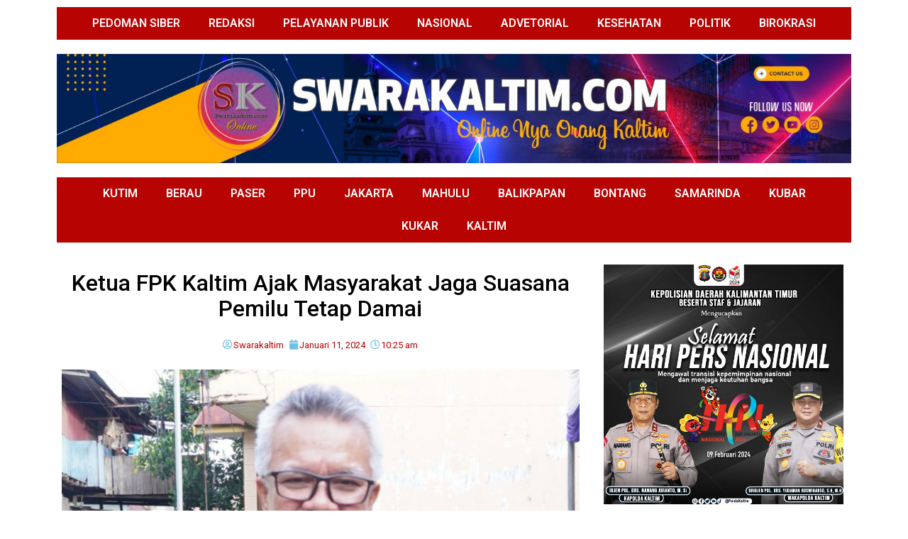

--- FILE ---
content_type: text/html; charset=UTF-8
request_url: https://swarakaltim.com/2024/01/11/ketua-fpk-kaltim-ajak-masyarakat-jaga-suasana-pemilu-tetap-damai/
body_size: 18104
content:
<!DOCTYPE html>
<html lang="id">
<head>
	<meta charset="UTF-8">
		<meta name='robots' content='index, follow, max-image-preview:large, max-snippet:-1, max-video-preview:-1' />

	<!-- This site is optimized with the Yoast SEO plugin v26.6 - https://yoast.com/wordpress/plugins/seo/ -->
	<title>Ketua FPK Kaltim Ajak Masyarakat Jaga Suasana Pemilu Tetap Damai - Swarakaltim.com</title>
	<link rel="canonical" href="https://swarakaltim.com/2024/01/11/ketua-fpk-kaltim-ajak-masyarakat-jaga-suasana-pemilu-tetap-damai/" />
	<meta property="og:locale" content="id_ID" />
	<meta property="og:type" content="article" />
	<meta property="og:title" content="Ketua FPK Kaltim Ajak Masyarakat Jaga Suasana Pemilu Tetap Damai - Swarakaltim.com" />
	<meta property="og:description" content="SAMARINDA, Swarakaltim.com - Ketua Forum Pembauran Kebangsaan Kalimantan Timur Dr Syaharie Jaang SH MH MSi mengingatkan bahwa dalam waktu yang tidak lama lagi rakyat ini akan merayakan pesta demokrasi." />
	<meta property="og:url" content="https://swarakaltim.com/2024/01/11/ketua-fpk-kaltim-ajak-masyarakat-jaga-suasana-pemilu-tetap-damai/" />
	<meta property="og:site_name" content="Swarakaltim.com" />
	<meta property="article:publisher" content="https://www.facebook.com/" />
	<meta property="article:author" content="https://www.facebook.com/swarakaltim.swarakaltim" />
	<meta property="article:published_time" content="2024-01-11T02:25:56+00:00" />
	<meta property="article:modified_time" content="2024-01-11T02:25:59+00:00" />
	<meta property="og:image" content="https://swarakaltim.com/wp-content/uploads/2024/01/IMG-20240111-WA0000.jpg" />
	<meta property="og:image:width" content="885" />
	<meta property="og:image:height" content="726" />
	<meta property="og:image:type" content="image/jpeg" />
	<meta name="author" content="Swarakaltim" />
	<meta name="twitter:label1" content="Ditulis oleh" />
	<meta name="twitter:data1" content="Swarakaltim" />
	<meta name="twitter:label2" content="Estimasi waktu membaca" />
	<meta name="twitter:data2" content="3 menit" />
	<script type="application/ld+json" class="yoast-schema-graph">{"@context":"https://schema.org","@graph":[{"@type":"Article","@id":"https://swarakaltim.com/2024/01/11/ketua-fpk-kaltim-ajak-masyarakat-jaga-suasana-pemilu-tetap-damai/#article","isPartOf":{"@id":"https://swarakaltim.com/2024/01/11/ketua-fpk-kaltim-ajak-masyarakat-jaga-suasana-pemilu-tetap-damai/"},"author":{"name":"Swarakaltim","@id":"https://swarakaltim.com/#/schema/person/00efbb4d884780485f8adacf6eba52e1"},"headline":"Ketua FPK Kaltim Ajak Masyarakat Jaga Suasana Pemilu Tetap Damai","datePublished":"2024-01-11T02:25:56+00:00","dateModified":"2024-01-11T02:25:59+00:00","mainEntityOfPage":{"@id":"https://swarakaltim.com/2024/01/11/ketua-fpk-kaltim-ajak-masyarakat-jaga-suasana-pemilu-tetap-damai/"},"wordCount":366,"publisher":{"@id":"https://swarakaltim.com/#organization"},"image":{"@id":"https://swarakaltim.com/2024/01/11/ketua-fpk-kaltim-ajak-masyarakat-jaga-suasana-pemilu-tetap-damai/#primaryimage"},"thumbnailUrl":"https://swarakaltim.com/wp-content/uploads/2024/01/IMG-20240111-WA0000.jpg","keywords":["SAMARINDA"],"articleSection":["PELAYANAN PUBLIK"],"inLanguage":"id"},{"@type":"WebPage","@id":"https://swarakaltim.com/2024/01/11/ketua-fpk-kaltim-ajak-masyarakat-jaga-suasana-pemilu-tetap-damai/","url":"https://swarakaltim.com/2024/01/11/ketua-fpk-kaltim-ajak-masyarakat-jaga-suasana-pemilu-tetap-damai/","name":"Ketua FPK Kaltim Ajak Masyarakat Jaga Suasana Pemilu Tetap Damai - Swarakaltim.com","isPartOf":{"@id":"https://swarakaltim.com/#website"},"primaryImageOfPage":{"@id":"https://swarakaltim.com/2024/01/11/ketua-fpk-kaltim-ajak-masyarakat-jaga-suasana-pemilu-tetap-damai/#primaryimage"},"image":{"@id":"https://swarakaltim.com/2024/01/11/ketua-fpk-kaltim-ajak-masyarakat-jaga-suasana-pemilu-tetap-damai/#primaryimage"},"thumbnailUrl":"https://swarakaltim.com/wp-content/uploads/2024/01/IMG-20240111-WA0000.jpg","datePublished":"2024-01-11T02:25:56+00:00","dateModified":"2024-01-11T02:25:59+00:00","breadcrumb":{"@id":"https://swarakaltim.com/2024/01/11/ketua-fpk-kaltim-ajak-masyarakat-jaga-suasana-pemilu-tetap-damai/#breadcrumb"},"inLanguage":"id","potentialAction":[{"@type":"ReadAction","target":["https://swarakaltim.com/2024/01/11/ketua-fpk-kaltim-ajak-masyarakat-jaga-suasana-pemilu-tetap-damai/"]}]},{"@type":"ImageObject","inLanguage":"id","@id":"https://swarakaltim.com/2024/01/11/ketua-fpk-kaltim-ajak-masyarakat-jaga-suasana-pemilu-tetap-damai/#primaryimage","url":"https://swarakaltim.com/wp-content/uploads/2024/01/IMG-20240111-WA0000.jpg","contentUrl":"https://swarakaltim.com/wp-content/uploads/2024/01/IMG-20240111-WA0000.jpg","width":885,"height":726},{"@type":"BreadcrumbList","@id":"https://swarakaltim.com/2024/01/11/ketua-fpk-kaltim-ajak-masyarakat-jaga-suasana-pemilu-tetap-damai/#breadcrumb","itemListElement":[{"@type":"ListItem","position":1,"name":"Home","item":"https://swarakaltim.com/"},{"@type":"ListItem","position":2,"name":"Ketua FPK Kaltim Ajak Masyarakat Jaga Suasana Pemilu Tetap Damai"}]},{"@type":"WebSite","@id":"https://swarakaltim.com/#website","url":"https://swarakaltim.com/","name":"swarakaltim.com","description":"Online Nya Orang Kaltim","publisher":{"@id":"https://swarakaltim.com/#organization"},"potentialAction":[{"@type":"SearchAction","target":{"@type":"EntryPoint","urlTemplate":"https://swarakaltim.com/?s={search_term_string}"},"query-input":{"@type":"PropertyValueSpecification","valueRequired":true,"valueName":"search_term_string"}}],"inLanguage":"id"},{"@type":"Organization","@id":"https://swarakaltim.com/#organization","name":"Swara Kaltim","url":"https://swarakaltim.com/","logo":{"@type":"ImageObject","inLanguage":"id","@id":"https://swarakaltim.com/#/schema/logo/image/","url":"https://swarakaltim.com/wp-content/uploads/2019/01/SK.jpg","contentUrl":"https://swarakaltim.com/wp-content/uploads/2019/01/SK.jpg","width":501,"height":502,"caption":"Swara Kaltim"},"image":{"@id":"https://swarakaltim.com/#/schema/logo/image/"},"sameAs":["https://www.facebook.com/","https://x.com/Twitter","http://instagram","http://lindkedln","http://myspace","http://pinterest","http://youtube"]},{"@type":"Person","@id":"https://swarakaltim.com/#/schema/person/00efbb4d884780485f8adacf6eba52e1","name":"Swarakaltim","image":{"@type":"ImageObject","inLanguage":"id","@id":"https://swarakaltim.com/#/schema/person/image/","url":"https://secure.gravatar.com/avatar/dfa5e568a277971fd51c868dbdeb1a6a24c39b1dd7a9302fcb597a9885a1eb30?s=96&d=mm&r=g","contentUrl":"https://secure.gravatar.com/avatar/dfa5e568a277971fd51c868dbdeb1a6a24c39b1dd7a9302fcb597a9885a1eb30?s=96&d=mm&r=g","caption":"Swarakaltim"},"sameAs":["http://Swara%20Kaltim","https://www.facebook.com/swarakaltim.swarakaltim","Instagram://www.instagram.com/swarakaltim/?hl=id","LinkedIn","Pinterest","https://x.com/Twitter","MySpace","https://www.youtube.com/channel/UCRcbSmyWz43---tYGhUlYbA?view_as=subscriber","SoundCloud","Tumblr"],"url":"https://swarakaltim.com/author/redaksi/"}]}</script>
	<!-- / Yoast SEO plugin. -->


<link rel="alternate" type="application/rss+xml" title="Swarakaltim.com &raquo; Feed" href="https://swarakaltim.com/feed/" />
<link rel="alternate" type="application/rss+xml" title="Swarakaltim.com &raquo; Umpan Komentar" href="https://swarakaltim.com/comments/feed/" />
<link rel="alternate" title="oEmbed (JSON)" type="application/json+oembed" href="https://swarakaltim.com/wp-json/oembed/1.0/embed?url=https%3A%2F%2Fswarakaltim.com%2F2024%2F01%2F11%2Fketua-fpk-kaltim-ajak-masyarakat-jaga-suasana-pemilu-tetap-damai%2F" />
<link rel="alternate" title="oEmbed (XML)" type="text/xml+oembed" href="https://swarakaltim.com/wp-json/oembed/1.0/embed?url=https%3A%2F%2Fswarakaltim.com%2F2024%2F01%2F11%2Fketua-fpk-kaltim-ajak-masyarakat-jaga-suasana-pemilu-tetap-damai%2F&#038;format=xml" />
<style id='wp-img-auto-sizes-contain-inline-css'>
img:is([sizes=auto i],[sizes^="auto," i]){contain-intrinsic-size:3000px 1500px}
/*# sourceURL=wp-img-auto-sizes-contain-inline-css */
</style>
<link rel='stylesheet' id='anwp-pg-styles-css' href='https://swarakaltim.com/wp-content/plugins/anwp-post-grid-for-elementor/public/css/styles.min.css?ver=1.3.3' media='all' />
<style id='wp-emoji-styles-inline-css'>

	img.wp-smiley, img.emoji {
		display: inline !important;
		border: none !important;
		box-shadow: none !important;
		height: 1em !important;
		width: 1em !important;
		margin: 0 0.07em !important;
		vertical-align: -0.1em !important;
		background: none !important;
		padding: 0 !important;
	}
/*# sourceURL=wp-emoji-styles-inline-css */
</style>
<link rel='stylesheet' id='wp-block-library-css' href='https://swarakaltim.com/wp-includes/css/dist/block-library/style.min.css?ver=6.9' media='all' />
<style id='wp-block-paragraph-inline-css'>
.is-small-text{font-size:.875em}.is-regular-text{font-size:1em}.is-large-text{font-size:2.25em}.is-larger-text{font-size:3em}.has-drop-cap:not(:focus):first-letter{float:left;font-size:8.4em;font-style:normal;font-weight:100;line-height:.68;margin:.05em .1em 0 0;text-transform:uppercase}body.rtl .has-drop-cap:not(:focus):first-letter{float:none;margin-left:.1em}p.has-drop-cap.has-background{overflow:hidden}:root :where(p.has-background){padding:1.25em 2.375em}:where(p.has-text-color:not(.has-link-color)) a{color:inherit}p.has-text-align-left[style*="writing-mode:vertical-lr"],p.has-text-align-right[style*="writing-mode:vertical-rl"]{rotate:180deg}
/*# sourceURL=https://swarakaltim.com/wp-includes/blocks/paragraph/style.min.css */
</style>
<style id='global-styles-inline-css'>
:root{--wp--preset--aspect-ratio--square: 1;--wp--preset--aspect-ratio--4-3: 4/3;--wp--preset--aspect-ratio--3-4: 3/4;--wp--preset--aspect-ratio--3-2: 3/2;--wp--preset--aspect-ratio--2-3: 2/3;--wp--preset--aspect-ratio--16-9: 16/9;--wp--preset--aspect-ratio--9-16: 9/16;--wp--preset--color--black: #000000;--wp--preset--color--cyan-bluish-gray: #abb8c3;--wp--preset--color--white: #ffffff;--wp--preset--color--pale-pink: #f78da7;--wp--preset--color--vivid-red: #cf2e2e;--wp--preset--color--luminous-vivid-orange: #ff6900;--wp--preset--color--luminous-vivid-amber: #fcb900;--wp--preset--color--light-green-cyan: #7bdcb5;--wp--preset--color--vivid-green-cyan: #00d084;--wp--preset--color--pale-cyan-blue: #8ed1fc;--wp--preset--color--vivid-cyan-blue: #0693e3;--wp--preset--color--vivid-purple: #9b51e0;--wp--preset--gradient--vivid-cyan-blue-to-vivid-purple: linear-gradient(135deg,rgb(6,147,227) 0%,rgb(155,81,224) 100%);--wp--preset--gradient--light-green-cyan-to-vivid-green-cyan: linear-gradient(135deg,rgb(122,220,180) 0%,rgb(0,208,130) 100%);--wp--preset--gradient--luminous-vivid-amber-to-luminous-vivid-orange: linear-gradient(135deg,rgb(252,185,0) 0%,rgb(255,105,0) 100%);--wp--preset--gradient--luminous-vivid-orange-to-vivid-red: linear-gradient(135deg,rgb(255,105,0) 0%,rgb(207,46,46) 100%);--wp--preset--gradient--very-light-gray-to-cyan-bluish-gray: linear-gradient(135deg,rgb(238,238,238) 0%,rgb(169,184,195) 100%);--wp--preset--gradient--cool-to-warm-spectrum: linear-gradient(135deg,rgb(74,234,220) 0%,rgb(151,120,209) 20%,rgb(207,42,186) 40%,rgb(238,44,130) 60%,rgb(251,105,98) 80%,rgb(254,248,76) 100%);--wp--preset--gradient--blush-light-purple: linear-gradient(135deg,rgb(255,206,236) 0%,rgb(152,150,240) 100%);--wp--preset--gradient--blush-bordeaux: linear-gradient(135deg,rgb(254,205,165) 0%,rgb(254,45,45) 50%,rgb(107,0,62) 100%);--wp--preset--gradient--luminous-dusk: linear-gradient(135deg,rgb(255,203,112) 0%,rgb(199,81,192) 50%,rgb(65,88,208) 100%);--wp--preset--gradient--pale-ocean: linear-gradient(135deg,rgb(255,245,203) 0%,rgb(182,227,212) 50%,rgb(51,167,181) 100%);--wp--preset--gradient--electric-grass: linear-gradient(135deg,rgb(202,248,128) 0%,rgb(113,206,126) 100%);--wp--preset--gradient--midnight: linear-gradient(135deg,rgb(2,3,129) 0%,rgb(40,116,252) 100%);--wp--preset--font-size--small: 13px;--wp--preset--font-size--medium: 20px;--wp--preset--font-size--large: 36px;--wp--preset--font-size--x-large: 42px;--wp--preset--spacing--20: 0.44rem;--wp--preset--spacing--30: 0.67rem;--wp--preset--spacing--40: 1rem;--wp--preset--spacing--50: 1.5rem;--wp--preset--spacing--60: 2.25rem;--wp--preset--spacing--70: 3.38rem;--wp--preset--spacing--80: 5.06rem;--wp--preset--shadow--natural: 6px 6px 9px rgba(0, 0, 0, 0.2);--wp--preset--shadow--deep: 12px 12px 50px rgba(0, 0, 0, 0.4);--wp--preset--shadow--sharp: 6px 6px 0px rgba(0, 0, 0, 0.2);--wp--preset--shadow--outlined: 6px 6px 0px -3px rgb(255, 255, 255), 6px 6px rgb(0, 0, 0);--wp--preset--shadow--crisp: 6px 6px 0px rgb(0, 0, 0);}:where(.is-layout-flex){gap: 0.5em;}:where(.is-layout-grid){gap: 0.5em;}body .is-layout-flex{display: flex;}.is-layout-flex{flex-wrap: wrap;align-items: center;}.is-layout-flex > :is(*, div){margin: 0;}body .is-layout-grid{display: grid;}.is-layout-grid > :is(*, div){margin: 0;}:where(.wp-block-columns.is-layout-flex){gap: 2em;}:where(.wp-block-columns.is-layout-grid){gap: 2em;}:where(.wp-block-post-template.is-layout-flex){gap: 1.25em;}:where(.wp-block-post-template.is-layout-grid){gap: 1.25em;}.has-black-color{color: var(--wp--preset--color--black) !important;}.has-cyan-bluish-gray-color{color: var(--wp--preset--color--cyan-bluish-gray) !important;}.has-white-color{color: var(--wp--preset--color--white) !important;}.has-pale-pink-color{color: var(--wp--preset--color--pale-pink) !important;}.has-vivid-red-color{color: var(--wp--preset--color--vivid-red) !important;}.has-luminous-vivid-orange-color{color: var(--wp--preset--color--luminous-vivid-orange) !important;}.has-luminous-vivid-amber-color{color: var(--wp--preset--color--luminous-vivid-amber) !important;}.has-light-green-cyan-color{color: var(--wp--preset--color--light-green-cyan) !important;}.has-vivid-green-cyan-color{color: var(--wp--preset--color--vivid-green-cyan) !important;}.has-pale-cyan-blue-color{color: var(--wp--preset--color--pale-cyan-blue) !important;}.has-vivid-cyan-blue-color{color: var(--wp--preset--color--vivid-cyan-blue) !important;}.has-vivid-purple-color{color: var(--wp--preset--color--vivid-purple) !important;}.has-black-background-color{background-color: var(--wp--preset--color--black) !important;}.has-cyan-bluish-gray-background-color{background-color: var(--wp--preset--color--cyan-bluish-gray) !important;}.has-white-background-color{background-color: var(--wp--preset--color--white) !important;}.has-pale-pink-background-color{background-color: var(--wp--preset--color--pale-pink) !important;}.has-vivid-red-background-color{background-color: var(--wp--preset--color--vivid-red) !important;}.has-luminous-vivid-orange-background-color{background-color: var(--wp--preset--color--luminous-vivid-orange) !important;}.has-luminous-vivid-amber-background-color{background-color: var(--wp--preset--color--luminous-vivid-amber) !important;}.has-light-green-cyan-background-color{background-color: var(--wp--preset--color--light-green-cyan) !important;}.has-vivid-green-cyan-background-color{background-color: var(--wp--preset--color--vivid-green-cyan) !important;}.has-pale-cyan-blue-background-color{background-color: var(--wp--preset--color--pale-cyan-blue) !important;}.has-vivid-cyan-blue-background-color{background-color: var(--wp--preset--color--vivid-cyan-blue) !important;}.has-vivid-purple-background-color{background-color: var(--wp--preset--color--vivid-purple) !important;}.has-black-border-color{border-color: var(--wp--preset--color--black) !important;}.has-cyan-bluish-gray-border-color{border-color: var(--wp--preset--color--cyan-bluish-gray) !important;}.has-white-border-color{border-color: var(--wp--preset--color--white) !important;}.has-pale-pink-border-color{border-color: var(--wp--preset--color--pale-pink) !important;}.has-vivid-red-border-color{border-color: var(--wp--preset--color--vivid-red) !important;}.has-luminous-vivid-orange-border-color{border-color: var(--wp--preset--color--luminous-vivid-orange) !important;}.has-luminous-vivid-amber-border-color{border-color: var(--wp--preset--color--luminous-vivid-amber) !important;}.has-light-green-cyan-border-color{border-color: var(--wp--preset--color--light-green-cyan) !important;}.has-vivid-green-cyan-border-color{border-color: var(--wp--preset--color--vivid-green-cyan) !important;}.has-pale-cyan-blue-border-color{border-color: var(--wp--preset--color--pale-cyan-blue) !important;}.has-vivid-cyan-blue-border-color{border-color: var(--wp--preset--color--vivid-cyan-blue) !important;}.has-vivid-purple-border-color{border-color: var(--wp--preset--color--vivid-purple) !important;}.has-vivid-cyan-blue-to-vivid-purple-gradient-background{background: var(--wp--preset--gradient--vivid-cyan-blue-to-vivid-purple) !important;}.has-light-green-cyan-to-vivid-green-cyan-gradient-background{background: var(--wp--preset--gradient--light-green-cyan-to-vivid-green-cyan) !important;}.has-luminous-vivid-amber-to-luminous-vivid-orange-gradient-background{background: var(--wp--preset--gradient--luminous-vivid-amber-to-luminous-vivid-orange) !important;}.has-luminous-vivid-orange-to-vivid-red-gradient-background{background: var(--wp--preset--gradient--luminous-vivid-orange-to-vivid-red) !important;}.has-very-light-gray-to-cyan-bluish-gray-gradient-background{background: var(--wp--preset--gradient--very-light-gray-to-cyan-bluish-gray) !important;}.has-cool-to-warm-spectrum-gradient-background{background: var(--wp--preset--gradient--cool-to-warm-spectrum) !important;}.has-blush-light-purple-gradient-background{background: var(--wp--preset--gradient--blush-light-purple) !important;}.has-blush-bordeaux-gradient-background{background: var(--wp--preset--gradient--blush-bordeaux) !important;}.has-luminous-dusk-gradient-background{background: var(--wp--preset--gradient--luminous-dusk) !important;}.has-pale-ocean-gradient-background{background: var(--wp--preset--gradient--pale-ocean) !important;}.has-electric-grass-gradient-background{background: var(--wp--preset--gradient--electric-grass) !important;}.has-midnight-gradient-background{background: var(--wp--preset--gradient--midnight) !important;}.has-small-font-size{font-size: var(--wp--preset--font-size--small) !important;}.has-medium-font-size{font-size: var(--wp--preset--font-size--medium) !important;}.has-large-font-size{font-size: var(--wp--preset--font-size--large) !important;}.has-x-large-font-size{font-size: var(--wp--preset--font-size--x-large) !important;}
/*# sourceURL=global-styles-inline-css */
</style>

<style id='classic-theme-styles-inline-css'>
/*! This file is auto-generated */
.wp-block-button__link{color:#fff;background-color:#32373c;border-radius:9999px;box-shadow:none;text-decoration:none;padding:calc(.667em + 2px) calc(1.333em + 2px);font-size:1.125em}.wp-block-file__button{background:#32373c;color:#fff;text-decoration:none}
/*# sourceURL=/wp-includes/css/classic-themes.min.css */
</style>
<link rel='stylesheet' id='elespare-icons-css' href='https://swarakaltim.com/wp-content/plugins/elespare/assets/font/elespare-icons.css?ver=1.1.5' media='all' />
<link rel='stylesheet' id='hello-elementor-css' href='https://swarakaltim.com/wp-content/themes/hello-elementor/style.min.css?ver=3.0.0' media='all' />
<link rel='stylesheet' id='hello-elementor-theme-style-css' href='https://swarakaltim.com/wp-content/themes/hello-elementor/theme.min.css?ver=3.0.0' media='all' />
<link rel='stylesheet' id='hello-elementor-header-footer-css' href='https://swarakaltim.com/wp-content/themes/hello-elementor/header-footer.min.css?ver=3.0.0' media='all' />
<link rel='stylesheet' id='elementor-frontend-css' href='https://swarakaltim.com/wp-content/plugins/elementor/assets/css/frontend-lite.min.css?ver=3.5.5' media='all' />
<link rel='stylesheet' id='elementor-post-51262-css' href='https://swarakaltim.com/wp-content/uploads/elementor/css/post-51262.css?ver=1759874604' media='all' />
<link rel='stylesheet' id='elementor-icons-css' href='https://swarakaltim.com/wp-content/plugins/elementor/assets/lib/eicons/css/elementor-icons.min.css?ver=5.14.0' media='all' />
<link rel='stylesheet' id='elespare-posts-grid-css' href='https://swarakaltim.com/wp-content/plugins/elespare/dist/elespare.style.build.min.css?ver=1.1.5' media='all' />
<link rel='stylesheet' id='elementor-pro-css' href='https://swarakaltim.com/wp-content/plugins/elementor-pro/assets/css/frontend-lite.min.css?ver=3.6.2' media='all' />
<link rel='stylesheet' id='elementor-global-css' href='https://swarakaltim.com/wp-content/uploads/elementor/css/global.css?ver=1759874604' media='all' />
<link rel='stylesheet' id='elementor-post-51605-css' href='https://swarakaltim.com/wp-content/uploads/elementor/css/post-51605.css?ver=1759874604' media='all' />
<link rel='stylesheet' id='google-fonts-1-css' href='https://fonts.googleapis.com/css?family=Roboto%3A100%2C100italic%2C200%2C200italic%2C300%2C300italic%2C400%2C400italic%2C500%2C500italic%2C600%2C600italic%2C700%2C700italic%2C800%2C800italic%2C900%2C900italic%7CRoboto+Slab%3A100%2C100italic%2C200%2C200italic%2C300%2C300italic%2C400%2C400italic%2C500%2C500italic%2C600%2C600italic%2C700%2C700italic%2C800%2C800italic%2C900%2C900italic%7CRoboto+Condensed%3A100%2C100italic%2C200%2C200italic%2C300%2C300italic%2C400%2C400italic%2C500%2C500italic%2C600%2C600italic%2C700%2C700italic%2C800%2C800italic%2C900%2C900italic&#038;display=auto&#038;ver=6.9' media='all' />
<link rel='stylesheet' id='elementor-icons-shared-0-css' href='https://swarakaltim.com/wp-content/plugins/elementor/assets/lib/font-awesome/css/fontawesome.min.css?ver=5.15.3' media='all' />
<link rel='stylesheet' id='elementor-icons-fa-solid-css' href='https://swarakaltim.com/wp-content/plugins/elementor/assets/lib/font-awesome/css/solid.min.css?ver=5.15.3' media='all' />
<script src="https://swarakaltim.com/wp-includes/js/jquery/jquery.min.js?ver=3.7.1" id="jquery-core-js"></script>
<script src="https://swarakaltim.com/wp-includes/js/jquery/jquery-migrate.min.js?ver=3.4.1" id="jquery-migrate-js"></script>
<link rel="https://api.w.org/" href="https://swarakaltim.com/wp-json/" /><link rel="alternate" title="JSON" type="application/json" href="https://swarakaltim.com/wp-json/wp/v2/posts/51203" /><link rel="EditURI" type="application/rsd+xml" title="RSD" href="https://swarakaltim.com/xmlrpc.php?rsd" />
<meta name="generator" content="WordPress 6.9" />
<link rel='shortlink' href='https://swarakaltim.com/?p=51203' />
<meta name="description" content="SAMARINDA, Swarakaltim.com - Ketua Forum Pembauran Kebangsaan Kalimantan Timur Dr Syaharie Jaang SH MH MSi mengingatkan bahwa dalam waktu yang tidak lama lagi rakyat ini akan merayakan pesta demokrasi.">
	<meta name="viewport" content="width=device-width, initial-scale=1.0, viewport-fit=cover" /><link rel='stylesheet' id='elementor-icons-fa-regular-css' href='https://swarakaltim.com/wp-content/plugins/elementor/assets/lib/font-awesome/css/regular.min.css?ver=5.15.3' media='all' />
</head>
<body class="wp-singular post-template-default single single-post postid-51203 single-format-standard wp-theme-hello-elementor theme--hello-elementor elementor-default elementor-template-canvas elementor-kit-51262 elementor-page-51605">
			<div data-elementor-type="single-post" data-elementor-id="51605" class="elementor elementor-51605 elementor-location-single post-51203 post type-post status-publish format-standard has-post-thumbnail hentry category-pelayanan-publik tag-samarinda" data-elementor-settings="[]">
								<section class="elementor-section elementor-top-section elementor-element elementor-element-72e9901 elementor-section-boxed elementor-section-height-default elementor-section-height-default" data-id="72e9901" data-element_type="section">
						<div class="elementor-container elementor-column-gap-default">
					<div class="elementor-column elementor-col-100 elementor-top-column elementor-element elementor-element-1aa4e25" data-id="1aa4e25" data-element_type="column">
			<div class="elementor-widget-wrap elementor-element-populated">
								<div class="elementor-element elementor-element-b5ed465 elementor-nav-menu__align-center elementor-nav-menu--dropdown-tablet elementor-nav-menu__text-align-aside elementor-nav-menu--toggle elementor-nav-menu--burger elementor-widget elementor-widget-nav-menu" data-id="b5ed465" data-element_type="widget" data-settings="{&quot;layout&quot;:&quot;horizontal&quot;,&quot;submenu_icon&quot;:{&quot;value&quot;:&quot;&lt;i class=\&quot;fas fa-caret-down\&quot;&gt;&lt;\/i&gt;&quot;,&quot;library&quot;:&quot;fa-solid&quot;},&quot;toggle&quot;:&quot;burger&quot;}" data-widget_type="nav-menu.default">
				<div class="elementor-widget-container">
			<link rel="stylesheet" href="https://swarakaltim.com/wp-content/plugins/elementor-pro/assets/css/widget-nav-menu.min.css">			<nav migration_allowed="1" migrated="0" role="navigation" class="elementor-nav-menu--main elementor-nav-menu__container elementor-nav-menu--layout-horizontal e--pointer-underline e--animation-fade">
				<ul id="menu-1-b5ed465" class="elementor-nav-menu"><li class="menu-item menu-item-type-post_type menu-item-object-page menu-item-51729"><a href="https://swarakaltim.com/pedoman-siber/" class="elementor-item">PEDOMAN SIBER</a></li>
<li class="menu-item menu-item-type-post_type menu-item-object-page menu-item-51730"><a href="https://swarakaltim.com/redaksi/" class="elementor-item">REDAKSI</a></li>
<li class="menu-item menu-item-type-taxonomy menu-item-object-category current-post-ancestor current-menu-parent current-post-parent menu-item-51731"><a href="https://swarakaltim.com/category/pelayanan-publik/" class="elementor-item">PELAYANAN PUBLIK</a></li>
<li class="menu-item menu-item-type-taxonomy menu-item-object-category menu-item-51732"><a href="https://swarakaltim.com/category/nasional/" class="elementor-item">NASIONAL</a></li>
<li class="menu-item menu-item-type-taxonomy menu-item-object-category menu-item-51733"><a href="https://swarakaltim.com/category/advetorial/" class="elementor-item">ADVETORIAL</a></li>
<li class="menu-item menu-item-type-taxonomy menu-item-object-category menu-item-51734"><a href="https://swarakaltim.com/category/kesehatan/" class="elementor-item">KESEHATAN</a></li>
<li class="menu-item menu-item-type-taxonomy menu-item-object-category menu-item-51735"><a href="https://swarakaltim.com/category/politik/" class="elementor-item">POLITIK</a></li>
<li class="menu-item menu-item-type-taxonomy menu-item-object-category menu-item-51736"><a href="https://swarakaltim.com/category/birokrasi/" class="elementor-item">BIROKRASI</a></li>
</ul>			</nav>
					<div class="elementor-menu-toggle" role="button" tabindex="0" aria-label="Menu Toggle" aria-expanded="false">
			<i aria-hidden="true" role="presentation" class="elementor-menu-toggle__icon--open eicon-menu-bar"></i><i aria-hidden="true" role="presentation" class="elementor-menu-toggle__icon--close eicon-close"></i>			<span class="elementor-screen-only">Menu</span>
		</div>
			<nav class="elementor-nav-menu--dropdown elementor-nav-menu__container" role="navigation" aria-hidden="true">
				<ul id="menu-2-b5ed465" class="elementor-nav-menu"><li class="menu-item menu-item-type-post_type menu-item-object-page menu-item-51729"><a href="https://swarakaltim.com/pedoman-siber/" class="elementor-item" tabindex="-1">PEDOMAN SIBER</a></li>
<li class="menu-item menu-item-type-post_type menu-item-object-page menu-item-51730"><a href="https://swarakaltim.com/redaksi/" class="elementor-item" tabindex="-1">REDAKSI</a></li>
<li class="menu-item menu-item-type-taxonomy menu-item-object-category current-post-ancestor current-menu-parent current-post-parent menu-item-51731"><a href="https://swarakaltim.com/category/pelayanan-publik/" class="elementor-item" tabindex="-1">PELAYANAN PUBLIK</a></li>
<li class="menu-item menu-item-type-taxonomy menu-item-object-category menu-item-51732"><a href="https://swarakaltim.com/category/nasional/" class="elementor-item" tabindex="-1">NASIONAL</a></li>
<li class="menu-item menu-item-type-taxonomy menu-item-object-category menu-item-51733"><a href="https://swarakaltim.com/category/advetorial/" class="elementor-item" tabindex="-1">ADVETORIAL</a></li>
<li class="menu-item menu-item-type-taxonomy menu-item-object-category menu-item-51734"><a href="https://swarakaltim.com/category/kesehatan/" class="elementor-item" tabindex="-1">KESEHATAN</a></li>
<li class="menu-item menu-item-type-taxonomy menu-item-object-category menu-item-51735"><a href="https://swarakaltim.com/category/politik/" class="elementor-item" tabindex="-1">POLITIK</a></li>
<li class="menu-item menu-item-type-taxonomy menu-item-object-category menu-item-51736"><a href="https://swarakaltim.com/category/birokrasi/" class="elementor-item" tabindex="-1">BIROKRASI</a></li>
</ul>			</nav>
				</div>
				</div>
				<div class="elementor-element elementor-element-ce2dc3f elementor-widget elementor-widget-image" data-id="ce2dc3f" data-element_type="widget" data-widget_type="image.default">
				<div class="elementor-widget-container">
			<style>/*! elementor - v3.5.5 - 03-02-2022 */
.elementor-widget-image{text-align:center}.elementor-widget-image a{display:inline-block}.elementor-widget-image a img[src$=".svg"]{width:48px}.elementor-widget-image img{vertical-align:middle;display:inline-block}</style>													<a href="https://swarakaltim.com/">
							<img width="2560" height="351" src="https://swarakaltim.com/wp-content/uploads/2024/01/BANNER-SK-2-scaled.jpg" class="attachment-full size-full" alt="" srcset="https://swarakaltim.com/wp-content/uploads/2024/01/BANNER-SK-2-scaled.jpg 2560w, https://swarakaltim.com/wp-content/uploads/2024/01/BANNER-SK-2-768x105.jpg 768w, https://swarakaltim.com/wp-content/uploads/2024/01/BANNER-SK-2-1536x211.jpg 1536w, https://swarakaltim.com/wp-content/uploads/2024/01/BANNER-SK-2-2048x281.jpg 2048w" sizes="(max-width: 2560px) 100vw, 2560px" />								</a>
															</div>
				</div>
				<div class="elementor-element elementor-element-5f20263 elementor-nav-menu__align-center elementor-nav-menu--dropdown-tablet elementor-nav-menu__text-align-aside elementor-nav-menu--toggle elementor-nav-menu--burger elementor-widget elementor-widget-nav-menu" data-id="5f20263" data-element_type="widget" data-settings="{&quot;layout&quot;:&quot;horizontal&quot;,&quot;submenu_icon&quot;:{&quot;value&quot;:&quot;&lt;i class=\&quot;fas fa-caret-down\&quot;&gt;&lt;\/i&gt;&quot;,&quot;library&quot;:&quot;fa-solid&quot;},&quot;toggle&quot;:&quot;burger&quot;}" data-widget_type="nav-menu.default">
				<div class="elementor-widget-container">
						<nav migration_allowed="1" migrated="0" role="navigation" class="elementor-nav-menu--main elementor-nav-menu__container elementor-nav-menu--layout-horizontal e--pointer-underline e--animation-fade">
				<ul id="menu-1-5f20263" class="elementor-nav-menu"><li class="menu-item menu-item-type-post_type menu-item-object-page menu-item-72213"><a href="https://swarakaltim.com/kutim/" class="elementor-item">KUTIM</a></li>
<li class="menu-item menu-item-type-post_type menu-item-object-page menu-item-72214"><a href="https://swarakaltim.com/berau/" class="elementor-item">BERAU</a></li>
<li class="menu-item menu-item-type-post_type menu-item-object-page menu-item-72215"><a href="https://swarakaltim.com/paser/" class="elementor-item">PASER</a></li>
<li class="menu-item menu-item-type-post_type menu-item-object-page menu-item-72216"><a href="https://swarakaltim.com/ppu/" class="elementor-item">PPU</a></li>
<li class="menu-item menu-item-type-post_type menu-item-object-page menu-item-72217"><a href="https://swarakaltim.com/jakarta/" class="elementor-item">JAKARTA</a></li>
<li class="menu-item menu-item-type-post_type menu-item-object-page menu-item-72218"><a href="https://swarakaltim.com/mahulu/" class="elementor-item">MAHULU</a></li>
<li class="menu-item menu-item-type-post_type menu-item-object-page menu-item-72219"><a href="https://swarakaltim.com/balikpapan/" class="elementor-item">BALIKPAPAN</a></li>
<li class="menu-item menu-item-type-post_type menu-item-object-page menu-item-72220"><a href="https://swarakaltim.com/bontang/" class="elementor-item">BONTANG</a></li>
<li class="menu-item menu-item-type-post_type menu-item-object-page menu-item-72221"><a href="https://swarakaltim.com/samarinda/" class="elementor-item">SAMARINDA</a></li>
<li class="menu-item menu-item-type-post_type menu-item-object-page menu-item-72222"><a href="https://swarakaltim.com/kubar/" class="elementor-item">KUBAR</a></li>
<li class="menu-item menu-item-type-post_type menu-item-object-page menu-item-72223"><a href="https://swarakaltim.com/kukar/" class="elementor-item">KUKAR</a></li>
<li class="menu-item menu-item-type-taxonomy menu-item-object-post_tag menu-item-72252"><a href="https://swarakaltim.com/tag/kalimantan-timur/" class="elementor-item">KALTIM</a></li>
</ul>			</nav>
					<div class="elementor-menu-toggle" role="button" tabindex="0" aria-label="Menu Toggle" aria-expanded="false">
			<i aria-hidden="true" role="presentation" class="elementor-menu-toggle__icon--open eicon-menu-bar"></i><i aria-hidden="true" role="presentation" class="elementor-menu-toggle__icon--close eicon-close"></i>			<span class="elementor-screen-only">Menu</span>
		</div>
			<nav class="elementor-nav-menu--dropdown elementor-nav-menu__container" role="navigation" aria-hidden="true">
				<ul id="menu-2-5f20263" class="elementor-nav-menu"><li class="menu-item menu-item-type-post_type menu-item-object-page menu-item-72213"><a href="https://swarakaltim.com/kutim/" class="elementor-item" tabindex="-1">KUTIM</a></li>
<li class="menu-item menu-item-type-post_type menu-item-object-page menu-item-72214"><a href="https://swarakaltim.com/berau/" class="elementor-item" tabindex="-1">BERAU</a></li>
<li class="menu-item menu-item-type-post_type menu-item-object-page menu-item-72215"><a href="https://swarakaltim.com/paser/" class="elementor-item" tabindex="-1">PASER</a></li>
<li class="menu-item menu-item-type-post_type menu-item-object-page menu-item-72216"><a href="https://swarakaltim.com/ppu/" class="elementor-item" tabindex="-1">PPU</a></li>
<li class="menu-item menu-item-type-post_type menu-item-object-page menu-item-72217"><a href="https://swarakaltim.com/jakarta/" class="elementor-item" tabindex="-1">JAKARTA</a></li>
<li class="menu-item menu-item-type-post_type menu-item-object-page menu-item-72218"><a href="https://swarakaltim.com/mahulu/" class="elementor-item" tabindex="-1">MAHULU</a></li>
<li class="menu-item menu-item-type-post_type menu-item-object-page menu-item-72219"><a href="https://swarakaltim.com/balikpapan/" class="elementor-item" tabindex="-1">BALIKPAPAN</a></li>
<li class="menu-item menu-item-type-post_type menu-item-object-page menu-item-72220"><a href="https://swarakaltim.com/bontang/" class="elementor-item" tabindex="-1">BONTANG</a></li>
<li class="menu-item menu-item-type-post_type menu-item-object-page menu-item-72221"><a href="https://swarakaltim.com/samarinda/" class="elementor-item" tabindex="-1">SAMARINDA</a></li>
<li class="menu-item menu-item-type-post_type menu-item-object-page menu-item-72222"><a href="https://swarakaltim.com/kubar/" class="elementor-item" tabindex="-1">KUBAR</a></li>
<li class="menu-item menu-item-type-post_type menu-item-object-page menu-item-72223"><a href="https://swarakaltim.com/kukar/" class="elementor-item" tabindex="-1">KUKAR</a></li>
<li class="menu-item menu-item-type-taxonomy menu-item-object-post_tag menu-item-72252"><a href="https://swarakaltim.com/tag/kalimantan-timur/" class="elementor-item" tabindex="-1">KALTIM</a></li>
</ul>			</nav>
				</div>
				</div>
					</div>
		</div>
							</div>
		</section>
				<section class="elementor-section elementor-top-section elementor-element elementor-element-0b4a1cf elementor-section-boxed elementor-section-height-default elementor-section-height-default" data-id="0b4a1cf" data-element_type="section">
						<div class="elementor-container elementor-column-gap-default">
					<div class="elementor-column elementor-col-66 elementor-top-column elementor-element elementor-element-85eaeb3" data-id="85eaeb3" data-element_type="column">
			<div class="elementor-widget-wrap elementor-element-populated">
								<div class="elementor-element elementor-element-e1c425f elementor-widget elementor-widget-theme-post-title elementor-page-title elementor-widget-heading" data-id="e1c425f" data-element_type="widget" data-widget_type="theme-post-title.default">
				<div class="elementor-widget-container">
			<style>/*! elementor - v3.5.5 - 03-02-2022 */
.elementor-heading-title{padding:0;margin:0;line-height:1}.elementor-widget-heading .elementor-heading-title[class*=elementor-size-]>a{color:inherit;font-size:inherit;line-height:inherit}.elementor-widget-heading .elementor-heading-title.elementor-size-small{font-size:15px}.elementor-widget-heading .elementor-heading-title.elementor-size-medium{font-size:19px}.elementor-widget-heading .elementor-heading-title.elementor-size-large{font-size:29px}.elementor-widget-heading .elementor-heading-title.elementor-size-xl{font-size:39px}.elementor-widget-heading .elementor-heading-title.elementor-size-xxl{font-size:59px}</style><h1 class="elementor-heading-title elementor-size-default">Ketua FPK Kaltim Ajak Masyarakat Jaga Suasana Pemilu Tetap Damai</h1>		</div>
				</div>
				<div class="elementor-element elementor-element-d9d725e elementor-align-center elementor-widget elementor-widget-post-info" data-id="d9d725e" data-element_type="widget" data-widget_type="post-info.default">
				<div class="elementor-widget-container">
			<style>/*! elementor - v3.5.5 - 03-02-2022 */
.elementor-widget.elementor-icon-list--layout-inline .elementor-widget-container{overflow:hidden}.elementor-widget .elementor-icon-list-items.elementor-inline-items{margin-right:-8px;margin-left:-8px}.elementor-widget .elementor-icon-list-items.elementor-inline-items .elementor-icon-list-item{margin-right:8px;margin-left:8px}.elementor-widget .elementor-icon-list-items.elementor-inline-items .elementor-icon-list-item:after{width:auto;left:auto;right:auto;position:relative;height:100%;border-top:0;border-bottom:0;border-right:0;border-left-width:1px;border-style:solid;right:-8px}.elementor-widget .elementor-icon-list-items{list-style-type:none;margin:0;padding:0}.elementor-widget .elementor-icon-list-item{margin:0;padding:0;position:relative}.elementor-widget .elementor-icon-list-item:after{position:absolute;bottom:0;width:100%}.elementor-widget .elementor-icon-list-item,.elementor-widget .elementor-icon-list-item a{display:-webkit-box;display:-ms-flexbox;display:flex;-webkit-box-align:center;-ms-flex-align:center;align-items:center;font-size:inherit}.elementor-widget .elementor-icon-list-icon+.elementor-icon-list-text{-ms-flex-item-align:center;align-self:center;padding-left:5px}.elementor-widget .elementor-icon-list-icon{display:-webkit-box;display:-ms-flexbox;display:flex}.elementor-widget .elementor-icon-list-icon svg{width:var(--e-icon-list-icon-size,1em);height:var(--e-icon-list-icon-size,1em)}.elementor-widget .elementor-icon-list-icon i{width:1.25em;font-size:var(--e-icon-list-icon-size)}.elementor-widget.elementor-widget-icon-list .elementor-icon-list-icon{text-align:var(--e-icon-list-icon-align)}.elementor-widget.elementor-widget-icon-list .elementor-icon-list-icon svg{margin:var(--e-icon-list-icon-margin,0 calc(var(--e-icon-list-icon-size, 1em) * .25) 0 0)}.elementor-widget.elementor-list-item-link-full_width a{width:100%}.elementor-widget.elementor-align-center .elementor-icon-list-item,.elementor-widget.elementor-align-center .elementor-icon-list-item a{-webkit-box-pack:center;-ms-flex-pack:center;justify-content:center}.elementor-widget.elementor-align-center .elementor-icon-list-item:after{margin:auto}.elementor-widget.elementor-align-center .elementor-inline-items{-webkit-box-pack:center;-ms-flex-pack:center;justify-content:center}.elementor-widget.elementor-align-left .elementor-icon-list-item,.elementor-widget.elementor-align-left .elementor-icon-list-item a{-webkit-box-pack:start;-ms-flex-pack:start;justify-content:flex-start;text-align:left}.elementor-widget.elementor-align-left .elementor-inline-items{-webkit-box-pack:start;-ms-flex-pack:start;justify-content:flex-start}.elementor-widget.elementor-align-right .elementor-icon-list-item,.elementor-widget.elementor-align-right .elementor-icon-list-item a{-webkit-box-pack:end;-ms-flex-pack:end;justify-content:flex-end;text-align:right}.elementor-widget.elementor-align-right .elementor-icon-list-items{-webkit-box-pack:end;-ms-flex-pack:end;justify-content:flex-end}.elementor-widget:not(.elementor-align-right) .elementor-icon-list-item:after{left:0}.elementor-widget:not(.elementor-align-left) .elementor-icon-list-item:after{right:0}@media (max-width:1024px){.elementor-widget.elementor-tablet-align-center .elementor-icon-list-item,.elementor-widget.elementor-tablet-align-center .elementor-icon-list-item a,.elementor-widget.elementor-tablet-align-center .elementor-icon-list-items{-webkit-box-pack:center;-ms-flex-pack:center;justify-content:center}.elementor-widget.elementor-tablet-align-center .elementor-icon-list-item:after{margin:auto}.elementor-widget.elementor-tablet-align-left .elementor-icon-list-items{-webkit-box-pack:start;-ms-flex-pack:start;justify-content:flex-start}.elementor-widget.elementor-tablet-align-left .elementor-icon-list-item,.elementor-widget.elementor-tablet-align-left .elementor-icon-list-item a{-webkit-box-pack:start;-ms-flex-pack:start;justify-content:flex-start;text-align:left}.elementor-widget.elementor-tablet-align-right .elementor-icon-list-items{-webkit-box-pack:end;-ms-flex-pack:end;justify-content:flex-end}.elementor-widget.elementor-tablet-align-right .elementor-icon-list-item,.elementor-widget.elementor-tablet-align-right .elementor-icon-list-item a{-webkit-box-pack:end;-ms-flex-pack:end;justify-content:flex-end;text-align:right}.elementor-widget:not(.elementor-tablet-align-right) .elementor-icon-list-item:after{left:0}.elementor-widget:not(.elementor-tablet-align-left) .elementor-icon-list-item:after{right:0}}@media (max-width:767px){.elementor-widget.elementor-mobile-align-center .elementor-icon-list-item,.elementor-widget.elementor-mobile-align-center .elementor-icon-list-item a,.elementor-widget.elementor-mobile-align-center .elementor-icon-list-items{-webkit-box-pack:center;-ms-flex-pack:center;justify-content:center}.elementor-widget.elementor-mobile-align-center .elementor-icon-list-item:after{margin:auto}.elementor-widget.elementor-mobile-align-left .elementor-icon-list-items{-webkit-box-pack:start;-ms-flex-pack:start;justify-content:flex-start}.elementor-widget.elementor-mobile-align-left .elementor-icon-list-item,.elementor-widget.elementor-mobile-align-left .elementor-icon-list-item a{-webkit-box-pack:start;-ms-flex-pack:start;justify-content:flex-start;text-align:left}.elementor-widget.elementor-mobile-align-right .elementor-icon-list-items{-webkit-box-pack:end;-ms-flex-pack:end;justify-content:flex-end}.elementor-widget.elementor-mobile-align-right .elementor-icon-list-item,.elementor-widget.elementor-mobile-align-right .elementor-icon-list-item a{-webkit-box-pack:end;-ms-flex-pack:end;justify-content:flex-end;text-align:right}.elementor-widget:not(.elementor-mobile-align-right) .elementor-icon-list-item:after{left:0}.elementor-widget:not(.elementor-mobile-align-left) .elementor-icon-list-item:after{right:0}}</style><link rel="stylesheet" href="https://swarakaltim.com/wp-content/plugins/elementor-pro/assets/css/widget-theme-elements.min.css">		<ul class="elementor-inline-items elementor-icon-list-items elementor-post-info">
								<li class="elementor-icon-list-item elementor-repeater-item-6e36679 elementor-inline-item" itemprop="author">
						<a href="https://swarakaltim.com/author/redaksi/">
											<span class="elementor-icon-list-icon">
								<i aria-hidden="true" class="far fa-user-circle"></i>							</span>
									<span class="elementor-icon-list-text elementor-post-info__item elementor-post-info__item--type-author">
										Swarakaltim					</span>
									</a>
				</li>
				<li class="elementor-icon-list-item elementor-repeater-item-653357d elementor-inline-item" itemprop="datePublished">
						<a href="https://swarakaltim.com/2024/01/11/">
											<span class="elementor-icon-list-icon">
								<i aria-hidden="true" class="fas fa-calendar"></i>							</span>
									<span class="elementor-icon-list-text elementor-post-info__item elementor-post-info__item--type-date">
										Januari 11, 2024					</span>
									</a>
				</li>
				<li class="elementor-icon-list-item elementor-repeater-item-269f2da elementor-inline-item">
										<span class="elementor-icon-list-icon">
								<i aria-hidden="true" class="far fa-clock"></i>							</span>
									<span class="elementor-icon-list-text elementor-post-info__item elementor-post-info__item--type-time">
										10:25 am					</span>
								</li>
				</ul>
				</div>
				</div>
				<div class="elementor-element elementor-element-de1c5d6 elementor-widget elementor-widget-theme-post-featured-image elementor-widget-image" data-id="de1c5d6" data-element_type="widget" data-widget_type="theme-post-featured-image.default">
				<div class="elementor-widget-container">
												<figure class="wp-caption">
											<a href="https://swarakaltim.com/wp-content/uploads/2024/01/IMG-20240111-WA0000.jpg" data-elementor-open-lightbox="yes" data-elementor-lightbox-title="IMG-20240111-WA0000">
							<img width="885" height="726" src="https://swarakaltim.com/wp-content/uploads/2024/01/IMG-20240111-WA0000.jpg" class="attachment-full size-full" alt="" srcset="https://swarakaltim.com/wp-content/uploads/2024/01/IMG-20240111-WA0000.jpg 885w, https://swarakaltim.com/wp-content/uploads/2024/01/IMG-20240111-WA0000-768x630.jpg 768w" sizes="(max-width: 885px) 100vw, 885px" />								</a>
											<figcaption class="widget-image-caption wp-caption-text"></figcaption>
										</figure>
									</div>
				</div>
				<div class="elementor-element elementor-element-881ffad elementor-widget elementor-widget-theme-post-content" data-id="881ffad" data-element_type="widget" data-widget_type="theme-post-content.default">
				<div class="elementor-widget-container">
			
<p><strong>SAMARINDA, Swarakaltim.com</strong> &#8211; Ketua Forum Pembauran Kebangsaan Kalimantan Timur Dr Syaharie Jaang SH MH MSi mengingatkan bahwa dalam waktu yang tidak lama lagi rakyat ini akan merayakan pesta demokrasi.</p>



<p>Dimana pada 14 Februari 2024 nanti rakyat akan menggunakan hak suaranya untuk memilih Presiden dan Wakil Presiden yang akan menahkodai negeri ini lima tahun kedepan beserta para wakil-wakil rakyat yang akan duduk di Senayan.</p>



<p>“Mengingatkan sebulan lagi pelaksanaan Pilpres dan Pileg. Mari kita sama-sama menjaga Pemilu damai,” katanya, Rabu (10/1/2024)</p>



<p>Sosok yang pernah menjabat sebagai Wali Kota Samarinda selama dua periode itu berpesan kepada masyarakat terutama warga Kaltim, untuk menjadikan Pemilu berjalan dengan damai.<br>Selain itu, lanjut Wakil Ketua Pimpinan Wilayah Nahdlatul Ulama Kalimantan Timur ini, persoalan isu SARA dan Politik Uang patut menjadi perhatian khusus pula.</p>



<p>“Isu SARA sangat sensitif dan tidak dianjurkan dalam kontestasi politik. Hal ini dapat mengarah pada konflik sosial dan disintegrasi bangsa. Mari kita edukasi sekitar kita untuk tidak menjadi bagian dari Isu SARA. Pun, polifik uang harus dihindari. Jangan sampai hanya karena uang mengabaikan rasionalitas kita dalam memilih,” serunya.<br>Ia pula menegaskan fanatisme politik yang berlebihan selalu menjadi persoalan dalam Pemilu. “Fanatisme cenderung merusak demokrasi, lebih-lebih dapat menyebabkan pembelahan di tengah masyarakat. Masyarakat akan mudah terprovokasi, resisten dan merusak rasionalitas dalam menentukan pilihan,” tegas Ketua Persekutuan Dayak Kalimantan Timur (PDKT) ini.</p>



<p>Oleh karena itu sebutnya hal ini perlu diminimalisir, agar jangan sampai fanatisme menyebabkan konflik, hubungan kekerabatan rusak hanya karena beda pilihan.</p>



<p>“Karena itulah pentingnya keharmonisan sosial ini. Keharmonisan adalah penyadaran bahwa kita adalah satu di dalam perbedaan. Kita adalah satu di dalam penciptaan, kita adalah satu kesempurnaan dalam kebersamaan<br>Dosen Fakultas Hukum Universitas Widya Gama Mahakam Samarinda ini juga mengajak semua pihak ikut aktif menghadirkan suasana damai di tengah suhu politik yang kian naik.</p>



<p>Tidak lupa, Syaharie Jaang berpesan agar tiap orang tidak menyia-nyiakan hak suara yang dimiliki dengan bersikap golput atau tidak memilih.</p>



<p>Setiap orang menurutnya harus memaksimalkan momentum ini dengan menggunakan hak suara dengan sebaik mungkin mengikuti hati nurani masing-masing.</p>



<p>“Semua yg mempunyai hak pilih utk datang ke TPS menggunakan hak pilih nya dengan baik sesuai hati nurani. Jangan golput,” pungkas Ketua Ikatan Cendikiawan Muslim Indonesia (ICMI) Wilayah Kaltim ini.(dho)</p>
		</div>
				</div>
				<div class="elementor-element elementor-element-da4d3dc elementor-post-navigation-borders-yes elementor-widget elementor-widget-post-navigation" data-id="da4d3dc" data-element_type="widget" data-widget_type="post-navigation.default">
				<div class="elementor-widget-container">
					<div class="elementor-post-navigation">
			<div class="elementor-post-navigation__prev elementor-post-navigation__link">
				<a href="https://swarakaltim.com/2024/01/10/tari-massal-jepen-oleh-6-007-orang-semarakkan-peringatan-hut-ke-67-kaltim/" rel="prev"><span class="post-navigation__arrow-wrapper post-navigation__arrow-prev"><i class="fa fa-angle-left" aria-hidden="true"></i><span class="elementor-screen-only">Prev</span></span><span class="elementor-post-navigation__link__prev"><span class="post-navigation__prev--label">Previous</span><span class="post-navigation__prev--title">Tari Massal Jepen oleh 6.007 Orang, Semarakkan Peringatan HUT ke 67 Kaltim</span></span></a>			</div>
							<div class="elementor-post-navigation__separator-wrapper">
					<div class="elementor-post-navigation__separator"></div>
				</div>
						<div class="elementor-post-navigation__next elementor-post-navigation__link">
				<a href="https://swarakaltim.com/2024/01/11/kanwil-kumham-kaltim-laksanakan-penandatanganan-komitmen-bersama-dan-pakta-integritas-2024/" rel="next"><span class="elementor-post-navigation__link__next"><span class="post-navigation__next--label">Next</span><span class="post-navigation__next--title">Kanwil Kumham Kaltim Laksanakan Penandatanganan Komitmen Bersama dan Pakta Integritas 2024</span></span><span class="post-navigation__arrow-wrapper post-navigation__arrow-next"><i class="fa fa-angle-right" aria-hidden="true"></i><span class="elementor-screen-only">Next</span></span></a>			</div>
		</div>
				</div>
				</div>
				<section class="elementor-section elementor-inner-section elementor-element elementor-element-c0f2904 elementor-section-boxed elementor-section-height-default elementor-section-height-default" data-id="c0f2904" data-element_type="section">
						<div class="elementor-container elementor-column-gap-default">
					<div class="elementor-column elementor-col-50 elementor-inner-column elementor-element elementor-element-5ee2e44" data-id="5ee2e44" data-element_type="column">
			<div class="elementor-widget-wrap">
									</div>
		</div>
				<div class="elementor-column elementor-col-50 elementor-inner-column elementor-element elementor-element-bef12f9" data-id="bef12f9" data-element_type="column">
			<div class="elementor-widget-wrap elementor-element-populated">
								<div class="elementor-element elementor-element-bb1c5cf elementor-widget elementor-widget-image" data-id="bb1c5cf" data-element_type="widget" data-widget_type="image.default">
				<div class="elementor-widget-container">
															<img width="800" height="800" src="https://swarakaltim.com/wp-content/uploads/2024/02/Hari-pers-840x840.jpg" class="attachment-large size-large" alt="" />															</div>
				</div>
					</div>
		</div>
							</div>
		</section>
					</div>
		</div>
				<div class="elementor-column elementor-col-33 elementor-top-column elementor-element elementor-element-063b678" data-id="063b678" data-element_type="column">
			<div class="elementor-widget-wrap elementor-element-populated">
								<div class="elementor-element elementor-element-7b2acc1 elementor-widget elementor-widget-image" data-id="7b2acc1" data-element_type="widget" data-widget_type="image.default">
				<div class="elementor-widget-container">
															<img width="1280" height="1280" src="https://swarakaltim.com/wp-content/uploads/2024/02/hari-pers-nasional.jpg" class="attachment-full size-full" alt="" loading="lazy" srcset="https://swarakaltim.com/wp-content/uploads/2024/02/hari-pers-nasional.jpg 1280w, https://swarakaltim.com/wp-content/uploads/2024/02/hari-pers-nasional-840x840.jpg 840w, https://swarakaltim.com/wp-content/uploads/2024/02/hari-pers-nasional-768x768.jpg 768w" sizes="auto, (max-width: 1280px) 100vw, 1280px" />															</div>
				</div>
				<div class="elementor-element elementor-element-325bcff elementor-widget elementor-widget-image" data-id="325bcff" data-element_type="widget" data-widget_type="image.default">
				<div class="elementor-widget-container">
															<img width="1080" height="1920" src="https://swarakaltim.com/wp-content/uploads/2025/05/2025-IGStories-Xtracation.jpg" class="attachment-full size-full" alt="" loading="lazy" srcset="https://swarakaltim.com/wp-content/uploads/2025/05/2025-IGStories-Xtracation.jpg 1080w, https://swarakaltim.com/wp-content/uploads/2025/05/2025-IGStories-Xtracation-768x1365.jpg 768w, https://swarakaltim.com/wp-content/uploads/2025/05/2025-IGStories-Xtracation-864x1536.jpg 864w" sizes="auto, (max-width: 1080px) 100vw, 1080px" />															</div>
				</div>
				<div class="elementor-element elementor-element-f6f8623 elementor-widget elementor-widget-image" data-id="f6f8623" data-element_type="widget" data-widget_type="image.default">
				<div class="elementor-widget-container">
															<img width="1132" height="1600" src="https://swarakaltim.com/wp-content/uploads/2024/02/pdam.jpg" class="attachment-full size-full" alt="" loading="lazy" srcset="https://swarakaltim.com/wp-content/uploads/2024/02/pdam.jpg 1132w, https://swarakaltim.com/wp-content/uploads/2024/02/pdam-768x1086.jpg 768w, https://swarakaltim.com/wp-content/uploads/2024/02/pdam-1087x1536.jpg 1087w" sizes="auto, (max-width: 1132px) 100vw, 1132px" />															</div>
				</div>
				<div class="elementor-element elementor-element-2a3361e elementor-widget elementor-widget-image" data-id="2a3361e" data-element_type="widget" data-widget_type="image.default">
				<div class="elementor-widget-container">
															<img width="1025" height="1023" src="https://swarakaltim.com/wp-content/uploads/2024/01/014.jpg" class="attachment-full size-full" alt="" loading="lazy" srcset="https://swarakaltim.com/wp-content/uploads/2024/01/014.jpg 1025w, https://swarakaltim.com/wp-content/uploads/2024/01/014-768x767.jpg 768w" sizes="auto, (max-width: 1025px) 100vw, 1025px" />															</div>
				</div>
				<div class="elementor-element elementor-element-71ae3d2 elespare-section-title-elespare-left elementor-widget elementor-widget-post-list" data-id="71ae3d2" data-element_type="widget" data-widget_type="post-list.default">
				<div class="elementor-widget-container">
			<div class="elespare-widget-title-section title-style-1 elespare-left"><h4 class="elespare-widget-title"><span class="elespare-section-title-before"></span><span class="elespare-section-title">Posts Lists </span><span class="elespare-section-title-after"></span></h4></div>
            <div class="elespare-list-wrap list-layout has-background ">
                <div class="elespare-posts-wrap list-style-2 elespare-image-zoom  elespare-light">
                                                <div class="elespare-posts-list-post-items">
                                                                    <div class="elespare-img-wrapper">
                                        
                                            <a href="https://swarakaltim.com/2026/01/21/polwan-biddokkes-polda-kaltim-bersama-bhayangkari-berbagi-di-masjid-al-ikhlas-balikpapan-selatan/">
            <img width="500" height="280" src="https://swarakaltim.com/wp-content/uploads/2026/01/IMG-20260121-WA0026-500x280.jpg" class="attachment-thumbnail size-thumbnail wp-post-image" alt="" decoding="async" loading="lazy" />        </a>
                                           
                                        </div>
                                                                        
                                <div class="elespare-content-wrapper">
                                    <ul class='elespare-cat-links border'><li class="elespare-meta-category">
                                <a class="elespare-categories" href="https://swarakaltim.com/category/pelayanan-publik/">
                                    PELAYANAN PUBLIK
                                </a>
                            </li></ul>
    <h4 class="elespare-post-title">
        <a href="https://swarakaltim.com/2026/01/21/polwan-biddokkes-polda-kaltim-bersama-bhayangkari-berbagi-di-masjid-al-ikhlas-balikpapan-selatan/"> <span>Polwan Biddokkes Polda Kaltim Bersama Bhayangkari Berbagi di Masjid Al Ikhlas Balikpapan Selatan</span></a>
    </h4>
                <div class="elespare-metadata">
                                                    <span class="elespare-posts-full-post-author">
                        <a href="https://swarakaltim.com/2026/">
                        <i class="demo-icon elespare-icons-clock" aria-hidden="true"></i>
                             Januari 21, 2026                        </a>
                    </span>
                                            </div>

                                            </div>
                                                            </div>
                                                    <div class="elespare-posts-list-post-items">
                                                                    <div class="elespare-img-wrapper">
                                        
                                            <a href="https://swarakaltim.com/2026/01/21/progres-cek-kesehatan-gratis-di-samarinda-sentuh-40-ribu-peserta/">
            <img width="500" height="280" src="https://swarakaltim.com/wp-content/uploads/2026/01/IMG-20260121-WA0032-1-500x280.jpg" class="attachment-thumbnail size-thumbnail wp-post-image" alt="" decoding="async" loading="lazy" />        </a>
                                           
                                        </div>
                                                                        
                                <div class="elespare-content-wrapper">
                                    <ul class='elespare-cat-links border'><li class="elespare-meta-category">
                                <a class="elespare-categories" href="https://swarakaltim.com/category/uncategorized/">
                                    Uncategorized
                                </a>
                            </li></ul>
    <h4 class="elespare-post-title">
        <a href="https://swarakaltim.com/2026/01/21/progres-cek-kesehatan-gratis-di-samarinda-sentuh-40-ribu-peserta/"> <span>Progres Cek Kesehatan Gratis di Samarinda Sentuh 40 Ribu Peserta</span></a>
    </h4>
                <div class="elespare-metadata">
                                                    <span class="elespare-posts-full-post-author">
                        <a href="https://swarakaltim.com/2026/">
                        <i class="demo-icon elespare-icons-clock" aria-hidden="true"></i>
                             Januari 21, 2026                        </a>
                    </span>
                                            </div>

                                            </div>
                                                            </div>
                                                    <div class="elespare-posts-list-post-items">
                                                                    <div class="elespare-img-wrapper">
                                        
                                            <a href="https://swarakaltim.com/2026/01/21/dinkes-samarinda-fokus-jalankan-12-spm-kesehatan-pada-2026/">
            <img width="500" height="280" src="https://swarakaltim.com/wp-content/uploads/2026/01/IMG-20260121-WA0030-1-500x280.jpg" class="attachment-thumbnail size-thumbnail wp-post-image" alt="" decoding="async" loading="lazy" />        </a>
                                           
                                        </div>
                                                                        
                                <div class="elespare-content-wrapper">
                                    <ul class='elespare-cat-links border'><li class="elespare-meta-category">
                                <a class="elespare-categories" href="https://swarakaltim.com/category/kesehatan/">
                                    KESEHATAN
                                </a>
                            </li></ul>
    <h4 class="elespare-post-title">
        <a href="https://swarakaltim.com/2026/01/21/dinkes-samarinda-fokus-jalankan-12-spm-kesehatan-pada-2026/"> <span>Dinkes Samarinda Fokus Jalankan 12 SPM Kesehatan pada 2026</span></a>
    </h4>
                <div class="elespare-metadata">
                                                    <span class="elespare-posts-full-post-author">
                        <a href="https://swarakaltim.com/2026/">
                        <i class="demo-icon elespare-icons-clock" aria-hidden="true"></i>
                             Januari 21, 2026                        </a>
                    </span>
                                            </div>

                                            </div>
                                                            </div>
                                                    <div class="elespare-posts-list-post-items">
                                                                    <div class="elespare-img-wrapper">
                                        
                                            <a href="https://swarakaltim.com/2026/01/21/pemprov-kaltim-usulkan-penguatan-peran-daerah-dalam-pengawasan-lingkungan-tambang/">
            <img width="500" height="280" src="https://swarakaltim.com/wp-content/uploads/2026/01/IMG-20260121-WA0028-500x280.jpg" class="attachment-thumbnail size-thumbnail wp-post-image" alt="" decoding="async" loading="lazy" />        </a>
                                           
                                        </div>
                                                                        
                                <div class="elespare-content-wrapper">
                                    <ul class='elespare-cat-links border'><li class="elespare-meta-category">
                                <a class="elespare-categories" href="https://swarakaltim.com/category/pelayanan-publik/">
                                    PELAYANAN PUBLIK
                                </a>
                            </li></ul>
    <h4 class="elespare-post-title">
        <a href="https://swarakaltim.com/2026/01/21/pemprov-kaltim-usulkan-penguatan-peran-daerah-dalam-pengawasan-lingkungan-tambang/"> <span>Pemprov Kaltim Usulkan Penguatan Peran Daerah dalam Pengawasan Lingkungan Tambang</span></a>
    </h4>
                <div class="elespare-metadata">
                                                    <span class="elespare-posts-full-post-author">
                        <a href="https://swarakaltim.com/2026/">
                        <i class="demo-icon elespare-icons-clock" aria-hidden="true"></i>
                             Januari 21, 2026                        </a>
                    </span>
                                            </div>

                                            </div>
                                                            </div>
                                                    <div class="elespare-posts-list-post-items">
                                                                    <div class="elespare-img-wrapper">
                                        
                                            <a href="https://swarakaltim.com/2026/01/21/pemprov-kaltim-luruskan-polemik-gratispol-tidak-berlaku-bagi-kelas-eksekutif/">
            <img width="500" height="280" src="https://swarakaltim.com/wp-content/uploads/2026/01/IMG-20260121-WA0000-500x280.jpg" class="attachment-thumbnail size-thumbnail wp-post-image" alt="" decoding="async" loading="lazy" />        </a>
                                           
                                        </div>
                                                                        
                                <div class="elespare-content-wrapper">
                                    <ul class='elespare-cat-links border'><li class="elespare-meta-category">
                                <a class="elespare-categories" href="https://swarakaltim.com/category/pelayanan-publik/">
                                    PELAYANAN PUBLIK
                                </a>
                            </li></ul>
    <h4 class="elespare-post-title">
        <a href="https://swarakaltim.com/2026/01/21/pemprov-kaltim-luruskan-polemik-gratispol-tidak-berlaku-bagi-kelas-eksekutif/"> <span>Pemprov Kaltim Luruskan Polemik, Gratispol Tidak Berlaku bagi Kelas Eksekutif</span></a>
    </h4>
                <div class="elespare-metadata">
                                                    <span class="elespare-posts-full-post-author">
                        <a href="https://swarakaltim.com/2026/">
                        <i class="demo-icon elespare-icons-clock" aria-hidden="true"></i>
                             Januari 21, 2026                        </a>
                    </span>
                                            </div>

                                            </div>
                                                            </div>
                                                    <div class="elespare-posts-list-post-items">
                                                                    <div class="elespare-img-wrapper">
                                        
                                            <a href="https://swarakaltim.com/2026/01/20/bpkad-samarinda-telusuri-status-lahan-outlet-kolam-retensi-bengkuring/">
            <img width="500" height="280" src="https://swarakaltim.com/wp-content/uploads/2026/01/IMG-20260120-WA0019-500x280.jpg" class="attachment-thumbnail size-thumbnail wp-post-image" alt="" decoding="async" loading="lazy" />        </a>
                                           
                                        </div>
                                                                        
                                <div class="elespare-content-wrapper">
                                    <ul class='elespare-cat-links border'><li class="elespare-meta-category">
                                <a class="elespare-categories" href="https://swarakaltim.com/category/pelayanan-publik/">
                                    PELAYANAN PUBLIK
                                </a>
                            </li></ul>
    <h4 class="elespare-post-title">
        <a href="https://swarakaltim.com/2026/01/20/bpkad-samarinda-telusuri-status-lahan-outlet-kolam-retensi-bengkuring/"> <span>BPKAD Samarinda Telusuri Status Lahan Outlet Kolam Retensi Bengkuring</span></a>
    </h4>
                <div class="elespare-metadata">
                                                    <span class="elespare-posts-full-post-author">
                        <a href="https://swarakaltim.com/2026/">
                        <i class="demo-icon elespare-icons-clock" aria-hidden="true"></i>
                             Januari 20, 2026                        </a>
                    </span>
                                            </div>

                                            </div>
                                                            </div>
                                                    <div class="elespare-posts-list-post-items">
                                                                    <div class="elespare-img-wrapper">
                                        
                                            <a href="https://swarakaltim.com/2026/01/20/wagub-kaltim-tanggapi-pembatalan-program-gratispol-untuk-mahasiswa-itk-balikpapan/">
            <img width="500" height="280" src="https://swarakaltim.com/wp-content/uploads/2026/01/IMG-20260120-WA0017-500x280.jpg" class="attachment-thumbnail size-thumbnail wp-post-image" alt="" decoding="async" loading="lazy" />        </a>
                                           
                                        </div>
                                                                        
                                <div class="elespare-content-wrapper">
                                    <ul class='elespare-cat-links border'><li class="elespare-meta-category">
                                <a class="elespare-categories" href="https://swarakaltim.com/category/pelayanan-publik/">
                                    PELAYANAN PUBLIK
                                </a>
                            </li></ul>
    <h4 class="elespare-post-title">
        <a href="https://swarakaltim.com/2026/01/20/wagub-kaltim-tanggapi-pembatalan-program-gratispol-untuk-mahasiswa-itk-balikpapan/"> <span>Wagub Kaltim Tanggapi Pembatalan Program Gratispol untuk Mahasiswa ITK Balikpapan</span></a>
    </h4>
                <div class="elespare-metadata">
                                                    <span class="elespare-posts-full-post-author">
                        <a href="https://swarakaltim.com/2026/">
                        <i class="demo-icon elespare-icons-clock" aria-hidden="true"></i>
                             Januari 20, 2026                        </a>
                    </span>
                                            </div>

                                            </div>
                                                            </div>
                                                    <div class="elespare-posts-list-post-items">
                                                                    <div class="elespare-img-wrapper">
                                        
                                            <a href="https://swarakaltim.com/2026/01/20/lvri-kaltim-gelar-musda-perkuat-konsolidasi-dan-nilai-kebangsaan/">
            <img width="500" height="280" src="https://swarakaltim.com/wp-content/uploads/2026/01/IMG-20260120-WA0021-500x280.jpg" class="attachment-thumbnail size-thumbnail wp-post-image" alt="" decoding="async" loading="lazy" srcset="https://swarakaltim.com/wp-content/uploads/2026/01/IMG-20260120-WA0021-500x280.jpg 500w, https://swarakaltim.com/wp-content/uploads/2026/01/IMG-20260120-WA0021-768x432.jpg 768w, https://swarakaltim.com/wp-content/uploads/2026/01/IMG-20260120-WA0021.jpg 1249w" sizes="auto, (max-width: 500px) 100vw, 500px" />        </a>
                                           
                                        </div>
                                                                        
                                <div class="elespare-content-wrapper">
                                    <ul class='elespare-cat-links border'><li class="elespare-meta-category">
                                <a class="elespare-categories" href="https://swarakaltim.com/category/pelayanan-publik/">
                                    PELAYANAN PUBLIK
                                </a>
                            </li></ul>
    <h4 class="elespare-post-title">
        <a href="https://swarakaltim.com/2026/01/20/lvri-kaltim-gelar-musda-perkuat-konsolidasi-dan-nilai-kebangsaan/"> <span>LVRI Kaltim Gelar Musda, Perkuat Konsolidasi dan Nilai Kebangsaan</span></a>
    </h4>
                <div class="elespare-metadata">
                                                    <span class="elespare-posts-full-post-author">
                        <a href="https://swarakaltim.com/2026/">
                        <i class="demo-icon elespare-icons-clock" aria-hidden="true"></i>
                             Januari 20, 2026                        </a>
                    </span>
                                            </div>

                                            </div>
                                                            </div>
                                                    <div class="elespare-posts-list-post-items">
                                                                    <div class="elespare-img-wrapper">
                                        
                                            <a href="https://swarakaltim.com/2026/01/20/mahkamah-konstitusi-tolak-permohonan-uji-materi-terkait-rangkap-jabatan-anggota-polri/">
            <img width="500" height="280" src="https://swarakaltim.com/wp-content/uploads/2026/01/IMG-20260120-WA0038-500x280.jpg" class="attachment-thumbnail size-thumbnail wp-post-image" alt="" decoding="async" loading="lazy" />        </a>
                                           
                                        </div>
                                                                        
                                <div class="elespare-content-wrapper">
                                    <ul class='elespare-cat-links border'><li class="elespare-meta-category">
                                <a class="elespare-categories" href="https://swarakaltim.com/category/hukum-kriminal/">
                                    HUKUM &amp; KRIMINAL
                                </a>
                            </li></ul>
    <h4 class="elespare-post-title">
        <a href="https://swarakaltim.com/2026/01/20/mahkamah-konstitusi-tolak-permohonan-uji-materi-terkait-rangkap-jabatan-anggota-polri/"> <span>Mahkamah Konstitusi Tolak Permohonan Uji Materi Terkait Rangkap Jabatan Anggota Polri</span></a>
    </h4>
                <div class="elespare-metadata">
                                                    <span class="elespare-posts-full-post-author">
                        <a href="https://swarakaltim.com/2026/">
                        <i class="demo-icon elespare-icons-clock" aria-hidden="true"></i>
                             Januari 20, 2026                        </a>
                    </span>
                                            </div>

                                            </div>
                                                            </div>
                                                    <div class="elespare-posts-list-post-items">
                                                                    <div class="elespare-img-wrapper">
                                        
                                            <a href="https://swarakaltim.com/2026/01/19/ruang-fiskal-tertekan-pemprov-kaltim-ubah-strategi-kelola-anggaran-2026/">
            <img width="500" height="280" src="https://swarakaltim.com/wp-content/uploads/2026/01/IMG-20260119-WA0036-500x280.jpg" class="attachment-thumbnail size-thumbnail wp-post-image" alt="" decoding="async" loading="lazy" />        </a>
                                           
                                        </div>
                                                                        
                                <div class="elespare-content-wrapper">
                                    <ul class='elespare-cat-links border'><li class="elespare-meta-category">
                                <a class="elespare-categories" href="https://swarakaltim.com/category/pelayanan-publik/">
                                    PELAYANAN PUBLIK
                                </a>
                            </li></ul>
    <h4 class="elespare-post-title">
        <a href="https://swarakaltim.com/2026/01/19/ruang-fiskal-tertekan-pemprov-kaltim-ubah-strategi-kelola-anggaran-2026/"> <span>Ruang Fiskal Tertekan, Pemprov Kaltim Ubah Strategi Kelola Anggaran 2026</span></a>
    </h4>
                <div class="elespare-metadata">
                                                    <span class="elespare-posts-full-post-author">
                        <a href="https://swarakaltim.com/2026/">
                        <i class="demo-icon elespare-icons-clock" aria-hidden="true"></i>
                             Januari 19, 2026                        </a>
                    </span>
                                            </div>

                                            </div>
                                                            </div>
                                        </div>
            </div>
        		</div>
				</div>
				<div class="elementor-element elementor-element-a77b0e4 elespare-section-title-elespare-left elespare-grid-elespare-left elementor-widget elementor-widget-post-social-links" data-id="a77b0e4" data-element_type="widget" data-widget_type="post-social-links.default">
				<div class="elementor-widget-container">
			     <div class="elespare-widget-social-link-wrapper">
         <div class="elespare-widget-title-section title-style-1 elespare-left"><h4 class="elespare-widget-title"><span class="elespare-section-title-before"></span><span class="elespare-section-title">Social Links </span><span class="elespare-section-title-after"></span></h4></div>        <div class="elespare-social-link-wrapper social-style-2 elespare-left elespare-medium">
        				<div class="elespare-social-links">
					<a target="_blank" rel="noopener" href="https://facebook.com/" class="elementor-repeater-item-41178f1"><i class="demo-icon elespare-icons-facebook" aria-hidden="true"></i><span class="elespare-social-item-name">facebook</span></a><a target="_blank" rel="noopener" href="https://twitter.com/" class="elementor-repeater-item-fb627a9"><i class="demo-icon elespare-icons-twitter" aria-hidden="true"></i><span class="elespare-social-item-name">twitter</span></a><a target="_blank" rel="noopener" href="https://linkedin.com/" class="elementor-repeater-item-2605ea1"><i class="demo-icon elespare-icons-linkedin" aria-hidden="true"></i><span class="elespare-social-item-name">linkedin</span></a><a target="_blank" rel="noopener" href="https://instagram.com/" class="elementor-repeater-item-6fb8371"><i class="demo-icon elespare-icons-instagram" aria-hidden="true"></i><span class="elespare-social-item-name">instagram</span></a>				</div>
			        </div>

        </div>

        		</div>
				</div>
					</div>
		</div>
							</div>
		</section>
				<section class="elementor-section elementor-top-section elementor-element elementor-element-bf2bc6c elementor-section-boxed elementor-section-height-default elementor-section-height-default" data-id="bf2bc6c" data-element_type="section">
						<div class="elementor-container elementor-column-gap-default">
					<div class="elementor-column elementor-col-100 elementor-top-column elementor-element elementor-element-b870d5d" data-id="b870d5d" data-element_type="column">
			<div class="elementor-widget-wrap elementor-element-populated">
								<div class="elementor-element elementor-element-97868c9 elementor-nav-menu__align-center elementor-nav-menu--dropdown-tablet elementor-nav-menu__text-align-aside elementor-nav-menu--toggle elementor-nav-menu--burger elementor-widget elementor-widget-nav-menu" data-id="97868c9" data-element_type="widget" data-settings="{&quot;layout&quot;:&quot;horizontal&quot;,&quot;submenu_icon&quot;:{&quot;value&quot;:&quot;&lt;i class=\&quot;fas fa-caret-down\&quot;&gt;&lt;\/i&gt;&quot;,&quot;library&quot;:&quot;fa-solid&quot;},&quot;toggle&quot;:&quot;burger&quot;}" data-widget_type="nav-menu.default">
				<div class="elementor-widget-container">
						<nav migration_allowed="1" migrated="0" role="navigation" class="elementor-nav-menu--main elementor-nav-menu__container elementor-nav-menu--layout-horizontal e--pointer-underline e--animation-fade">
				<ul id="menu-1-97868c9" class="elementor-nav-menu"><li class="menu-item menu-item-type-post_type menu-item-object-page menu-item-72213"><a href="https://swarakaltim.com/kutim/" class="elementor-item">KUTIM</a></li>
<li class="menu-item menu-item-type-post_type menu-item-object-page menu-item-72214"><a href="https://swarakaltim.com/berau/" class="elementor-item">BERAU</a></li>
<li class="menu-item menu-item-type-post_type menu-item-object-page menu-item-72215"><a href="https://swarakaltim.com/paser/" class="elementor-item">PASER</a></li>
<li class="menu-item menu-item-type-post_type menu-item-object-page menu-item-72216"><a href="https://swarakaltim.com/ppu/" class="elementor-item">PPU</a></li>
<li class="menu-item menu-item-type-post_type menu-item-object-page menu-item-72217"><a href="https://swarakaltim.com/jakarta/" class="elementor-item">JAKARTA</a></li>
<li class="menu-item menu-item-type-post_type menu-item-object-page menu-item-72218"><a href="https://swarakaltim.com/mahulu/" class="elementor-item">MAHULU</a></li>
<li class="menu-item menu-item-type-post_type menu-item-object-page menu-item-72219"><a href="https://swarakaltim.com/balikpapan/" class="elementor-item">BALIKPAPAN</a></li>
<li class="menu-item menu-item-type-post_type menu-item-object-page menu-item-72220"><a href="https://swarakaltim.com/bontang/" class="elementor-item">BONTANG</a></li>
<li class="menu-item menu-item-type-post_type menu-item-object-page menu-item-72221"><a href="https://swarakaltim.com/samarinda/" class="elementor-item">SAMARINDA</a></li>
<li class="menu-item menu-item-type-post_type menu-item-object-page menu-item-72222"><a href="https://swarakaltim.com/kubar/" class="elementor-item">KUBAR</a></li>
<li class="menu-item menu-item-type-post_type menu-item-object-page menu-item-72223"><a href="https://swarakaltim.com/kukar/" class="elementor-item">KUKAR</a></li>
<li class="menu-item menu-item-type-taxonomy menu-item-object-post_tag menu-item-72252"><a href="https://swarakaltim.com/tag/kalimantan-timur/" class="elementor-item">KALTIM</a></li>
</ul>			</nav>
					<div class="elementor-menu-toggle" role="button" tabindex="0" aria-label="Menu Toggle" aria-expanded="false">
			<i aria-hidden="true" role="presentation" class="elementor-menu-toggle__icon--open eicon-menu-bar"></i><i aria-hidden="true" role="presentation" class="elementor-menu-toggle__icon--close eicon-close"></i>			<span class="elementor-screen-only">Menu</span>
		</div>
			<nav class="elementor-nav-menu--dropdown elementor-nav-menu__container" role="navigation" aria-hidden="true">
				<ul id="menu-2-97868c9" class="elementor-nav-menu"><li class="menu-item menu-item-type-post_type menu-item-object-page menu-item-72213"><a href="https://swarakaltim.com/kutim/" class="elementor-item" tabindex="-1">KUTIM</a></li>
<li class="menu-item menu-item-type-post_type menu-item-object-page menu-item-72214"><a href="https://swarakaltim.com/berau/" class="elementor-item" tabindex="-1">BERAU</a></li>
<li class="menu-item menu-item-type-post_type menu-item-object-page menu-item-72215"><a href="https://swarakaltim.com/paser/" class="elementor-item" tabindex="-1">PASER</a></li>
<li class="menu-item menu-item-type-post_type menu-item-object-page menu-item-72216"><a href="https://swarakaltim.com/ppu/" class="elementor-item" tabindex="-1">PPU</a></li>
<li class="menu-item menu-item-type-post_type menu-item-object-page menu-item-72217"><a href="https://swarakaltim.com/jakarta/" class="elementor-item" tabindex="-1">JAKARTA</a></li>
<li class="menu-item menu-item-type-post_type menu-item-object-page menu-item-72218"><a href="https://swarakaltim.com/mahulu/" class="elementor-item" tabindex="-1">MAHULU</a></li>
<li class="menu-item menu-item-type-post_type menu-item-object-page menu-item-72219"><a href="https://swarakaltim.com/balikpapan/" class="elementor-item" tabindex="-1">BALIKPAPAN</a></li>
<li class="menu-item menu-item-type-post_type menu-item-object-page menu-item-72220"><a href="https://swarakaltim.com/bontang/" class="elementor-item" tabindex="-1">BONTANG</a></li>
<li class="menu-item menu-item-type-post_type menu-item-object-page menu-item-72221"><a href="https://swarakaltim.com/samarinda/" class="elementor-item" tabindex="-1">SAMARINDA</a></li>
<li class="menu-item menu-item-type-post_type menu-item-object-page menu-item-72222"><a href="https://swarakaltim.com/kubar/" class="elementor-item" tabindex="-1">KUBAR</a></li>
<li class="menu-item menu-item-type-post_type menu-item-object-page menu-item-72223"><a href="https://swarakaltim.com/kukar/" class="elementor-item" tabindex="-1">KUKAR</a></li>
<li class="menu-item menu-item-type-taxonomy menu-item-object-post_tag menu-item-72252"><a href="https://swarakaltim.com/tag/kalimantan-timur/" class="elementor-item" tabindex="-1">KALTIM</a></li>
</ul>			</nav>
				</div>
				</div>
				<div class="elementor-element elementor-element-c87164d elementor-widget elementor-widget-image" data-id="c87164d" data-element_type="widget" data-widget_type="image.default">
				<div class="elementor-widget-container">
																<a href="https://swarakaltim.com/">
							<img width="2560" height="351" src="https://swarakaltim.com/wp-content/uploads/2024/01/BANNER-SK-2-scaled.jpg" class="attachment-full size-full" alt="" loading="lazy" srcset="https://swarakaltim.com/wp-content/uploads/2024/01/BANNER-SK-2-scaled.jpg 2560w, https://swarakaltim.com/wp-content/uploads/2024/01/BANNER-SK-2-768x105.jpg 768w, https://swarakaltim.com/wp-content/uploads/2024/01/BANNER-SK-2-1536x211.jpg 1536w, https://swarakaltim.com/wp-content/uploads/2024/01/BANNER-SK-2-2048x281.jpg 2048w" sizes="auto, (max-width: 2560px) 100vw, 2560px" />								</a>
															</div>
				</div>
				<div class="elementor-element elementor-element-d233f48 elementor-widget elementor-widget-text-editor" data-id="d233f48" data-element_type="widget" data-widget_type="text-editor.default">
				<div class="elementor-widget-container">
			<style>/*! elementor - v3.5.5 - 03-02-2022 */
.elementor-widget-text-editor.elementor-drop-cap-view-stacked .elementor-drop-cap{background-color:#818a91;color:#fff}.elementor-widget-text-editor.elementor-drop-cap-view-framed .elementor-drop-cap{color:#818a91;border:3px solid;background-color:transparent}.elementor-widget-text-editor:not(.elementor-drop-cap-view-default) .elementor-drop-cap{margin-top:8px}.elementor-widget-text-editor:not(.elementor-drop-cap-view-default) .elementor-drop-cap-letter{width:1em;height:1em}.elementor-widget-text-editor .elementor-drop-cap{float:left;text-align:center;line-height:1;font-size:50px}.elementor-widget-text-editor .elementor-drop-cap-letter{display:inline-block}</style>				<p>www.swarakaltim.com @2024</p>						</div>
				</div>
					</div>
		</div>
							</div>
		</section>
						</div>
		<script type="speculationrules">
{"prefetch":[{"source":"document","where":{"and":[{"href_matches":"/*"},{"not":{"href_matches":["/wp-*.php","/wp-admin/*","/wp-content/uploads/*","/wp-content/*","/wp-content/plugins/*","/wp-content/themes/hello-elementor/*","/*\\?(.+)"]}},{"not":{"selector_matches":"a[rel~=\"nofollow\"]"}},{"not":{"selector_matches":".no-prefetch, .no-prefetch a"}}]},"eagerness":"conservative"}]}
</script>
<script src="https://swarakaltim.com/wp-content/plugins/elespare/assets/marquee/jquery.marquee.js?ver=1769015513" id="jquery-marquee-js"></script>
<script src="https://swarakaltim.com/wp-content/themes/hello-elementor/assets/js/hello-frontend.min.js?ver=3.0.0" id="hello-theme-frontend-js"></script>
<script src="https://swarakaltim.com/wp-content/plugins/elementor-pro/assets/lib/smartmenus/jquery.smartmenus.min.js?ver=1.0.1" id="smartmenus-js"></script>
<script src="https://swarakaltim.com/wp-content/plugins/elementor-pro/assets/js/webpack-pro.runtime.min.js?ver=3.6.2" id="elementor-pro-webpack-runtime-js"></script>
<script src="https://swarakaltim.com/wp-content/plugins/elementor/assets/js/webpack.runtime.min.js?ver=3.5.5" id="elementor-webpack-runtime-js"></script>
<script src="https://swarakaltim.com/wp-content/plugins/elementor/assets/js/frontend-modules.min.js?ver=3.5.5" id="elementor-frontend-modules-js"></script>
<script src="https://swarakaltim.com/wp-includes/js/dist/hooks.min.js?ver=dd5603f07f9220ed27f1" id="wp-hooks-js"></script>
<script src="https://swarakaltim.com/wp-includes/js/dist/i18n.min.js?ver=c26c3dc7bed366793375" id="wp-i18n-js"></script>
<script id="wp-i18n-js-after">
wp.i18n.setLocaleData( { 'text direction\u0004ltr': [ 'ltr' ] } );
//# sourceURL=wp-i18n-js-after
</script>
<script id="elementor-pro-frontend-js-before">
var ElementorProFrontendConfig = {"ajaxurl":"https:\/\/swarakaltim.com\/wp-admin\/admin-ajax.php","nonce":"b8b9a19f7b","urls":{"assets":"https:\/\/swarakaltim.com\/wp-content\/plugins\/elementor-pro\/assets\/","rest":"https:\/\/swarakaltim.com\/wp-json\/"},"shareButtonsNetworks":{"facebook":{"title":"Facebook","has_counter":true},"twitter":{"title":"Twitter"},"linkedin":{"title":"LinkedIn","has_counter":true},"pinterest":{"title":"Pinterest","has_counter":true},"reddit":{"title":"Reddit","has_counter":true},"vk":{"title":"VK","has_counter":true},"odnoklassniki":{"title":"OK","has_counter":true},"tumblr":{"title":"Tumblr"},"digg":{"title":"Digg"},"skype":{"title":"Skype"},"stumbleupon":{"title":"StumbleUpon","has_counter":true},"mix":{"title":"Mix"},"telegram":{"title":"Telegram"},"pocket":{"title":"Pocket","has_counter":true},"xing":{"title":"XING","has_counter":true},"whatsapp":{"title":"WhatsApp"},"email":{"title":"Email"},"print":{"title":"Print"}},"facebook_sdk":{"lang":"id_ID","app_id":""},"lottie":{"defaultAnimationUrl":"https:\/\/swarakaltim.com\/wp-content\/plugins\/elementor-pro\/modules\/lottie\/assets\/animations\/default.json"}};
//# sourceURL=elementor-pro-frontend-js-before
</script>
<script src="https://swarakaltim.com/wp-content/plugins/elementor-pro/assets/js/frontend.min.js?ver=3.6.2" id="elementor-pro-frontend-js"></script>
<script src="https://swarakaltim.com/wp-content/plugins/elementor/assets/lib/waypoints/waypoints.min.js?ver=4.0.2" id="elementor-waypoints-js"></script>
<script src="https://swarakaltim.com/wp-includes/js/jquery/ui/core.min.js?ver=1.13.3" id="jquery-ui-core-js"></script>
<script id="elementor-frontend-js-before">
var elementorFrontendConfig = {"environmentMode":{"edit":false,"wpPreview":false,"isScriptDebug":false},"i18n":{"shareOnFacebook":"Bagikan di Facebook","shareOnTwitter":"Bagikan di Twitter","pinIt":"Buat Pin","download":"Unduh","downloadImage":"Unduh gambar","fullscreen":"Layar Penuh","zoom":"Perbesar","share":"Bagikan","playVideo":"Putar Video","previous":"Sebelumnya","next":"Selanjutnya","close":"Tutup"},"is_rtl":false,"breakpoints":{"xs":0,"sm":480,"md":768,"lg":1025,"xl":1440,"xxl":1600},"responsive":{"breakpoints":{"mobile":{"label":"Ponsel","value":767,"default_value":767,"direction":"max","is_enabled":true},"mobile_extra":{"label":"Ekstra Seluler","value":880,"default_value":880,"direction":"max","is_enabled":false},"tablet":{"label":"Tablet","value":1024,"default_value":1024,"direction":"max","is_enabled":true},"tablet_extra":{"label":"Tablet Ekstra","value":1200,"default_value":1200,"direction":"max","is_enabled":false},"laptop":{"label":"Laptop","value":1366,"default_value":1366,"direction":"max","is_enabled":false},"widescreen":{"label":"Layar lebar","value":2400,"default_value":2400,"direction":"min","is_enabled":false}}},"version":"3.5.5","is_static":false,"experimentalFeatures":{"e_dom_optimization":true,"e_optimized_assets_loading":true,"e_optimized_css_loading":true,"a11y_improvements":true,"e_import_export":true,"additional_custom_breakpoints":true,"e_hidden_wordpress_widgets":true,"theme_builder_v2":true,"hello-theme-header-footer":true,"landing-pages":true,"elements-color-picker":true,"favorite-widgets":true,"admin-top-bar":true,"page-transitions":true,"form-submissions":true,"e_scroll_snap":true},"urls":{"assets":"https:\/\/swarakaltim.com\/wp-content\/plugins\/elementor\/assets\/"},"settings":{"page":[],"editorPreferences":[]},"kit":{"active_breakpoints":["viewport_mobile","viewport_tablet"],"global_image_lightbox":"yes","lightbox_enable_counter":"yes","lightbox_enable_fullscreen":"yes","lightbox_enable_zoom":"yes","lightbox_enable_share":"yes","lightbox_title_src":"title","lightbox_description_src":"description","hello_header_logo_type":"title","hello_header_menu_layout":"horizontal","hello_footer_logo_type":"logo"},"post":{"id":51203,"title":"Ketua%20FPK%20Kaltim%20Ajak%20Masyarakat%20Jaga%20Suasana%20Pemilu%20Tetap%20Damai%20-%20Swarakaltim.com","excerpt":"SAMARINDA, Swarakaltim.com - Ketua Forum Pembauran Kebangsaan Kalimantan Timur Dr Syaharie Jaang SH MH MSi mengingatkan bahwa dalam waktu yang tidak lama lagi rakyat ini akan merayakan pesta demokrasi.","featuredImage":"https:\/\/swarakaltim.com\/wp-content\/uploads\/2024\/01\/IMG-20240111-WA0000-840x726.jpg"}};
//# sourceURL=elementor-frontend-js-before
</script>
<script src="https://swarakaltim.com/wp-content/plugins/elementor/assets/js/frontend.min.js?ver=3.5.5" id="elementor-frontend-js"></script>
<script src="https://swarakaltim.com/wp-content/plugins/elementor-pro/assets/js/elements-handlers.min.js?ver=3.6.2" id="pro-elements-handlers-js"></script>
<script id="anwp-pg-scripts-js-extra">
var anwpPostGridElementorData = {"ajax_url":"https://swarakaltim.com/wp-admin/admin-ajax.php","public_nonce":"60337142dd","premium_active":"","loader":"https://swarakaltim.com/wp-includes/js/tinymce/skins/lightgray/img/loader.gif"};
//# sourceURL=anwp-pg-scripts-js-extra
</script>
<script src="https://swarakaltim.com/wp-content/plugins/anwp-post-grid-for-elementor/public/js/plugin.min.js?ver=1.3.3" id="anwp-pg-scripts-js"></script>
<script id="wp-emoji-settings" type="application/json">
{"baseUrl":"https://s.w.org/images/core/emoji/17.0.2/72x72/","ext":".png","svgUrl":"https://s.w.org/images/core/emoji/17.0.2/svg/","svgExt":".svg","source":{"concatemoji":"https://swarakaltim.com/wp-includes/js/wp-emoji-release.min.js?ver=6.9"}}
</script>
<script type="module">
/*! This file is auto-generated */
const a=JSON.parse(document.getElementById("wp-emoji-settings").textContent),o=(window._wpemojiSettings=a,"wpEmojiSettingsSupports"),s=["flag","emoji"];function i(e){try{var t={supportTests:e,timestamp:(new Date).valueOf()};sessionStorage.setItem(o,JSON.stringify(t))}catch(e){}}function c(e,t,n){e.clearRect(0,0,e.canvas.width,e.canvas.height),e.fillText(t,0,0);t=new Uint32Array(e.getImageData(0,0,e.canvas.width,e.canvas.height).data);e.clearRect(0,0,e.canvas.width,e.canvas.height),e.fillText(n,0,0);const a=new Uint32Array(e.getImageData(0,0,e.canvas.width,e.canvas.height).data);return t.every((e,t)=>e===a[t])}function p(e,t){e.clearRect(0,0,e.canvas.width,e.canvas.height),e.fillText(t,0,0);var n=e.getImageData(16,16,1,1);for(let e=0;e<n.data.length;e++)if(0!==n.data[e])return!1;return!0}function u(e,t,n,a){switch(t){case"flag":return n(e,"\ud83c\udff3\ufe0f\u200d\u26a7\ufe0f","\ud83c\udff3\ufe0f\u200b\u26a7\ufe0f")?!1:!n(e,"\ud83c\udde8\ud83c\uddf6","\ud83c\udde8\u200b\ud83c\uddf6")&&!n(e,"\ud83c\udff4\udb40\udc67\udb40\udc62\udb40\udc65\udb40\udc6e\udb40\udc67\udb40\udc7f","\ud83c\udff4\u200b\udb40\udc67\u200b\udb40\udc62\u200b\udb40\udc65\u200b\udb40\udc6e\u200b\udb40\udc67\u200b\udb40\udc7f");case"emoji":return!a(e,"\ud83e\u1fac8")}return!1}function f(e,t,n,a){let r;const o=(r="undefined"!=typeof WorkerGlobalScope&&self instanceof WorkerGlobalScope?new OffscreenCanvas(300,150):document.createElement("canvas")).getContext("2d",{willReadFrequently:!0}),s=(o.textBaseline="top",o.font="600 32px Arial",{});return e.forEach(e=>{s[e]=t(o,e,n,a)}),s}function r(e){var t=document.createElement("script");t.src=e,t.defer=!0,document.head.appendChild(t)}a.supports={everything:!0,everythingExceptFlag:!0},new Promise(t=>{let n=function(){try{var e=JSON.parse(sessionStorage.getItem(o));if("object"==typeof e&&"number"==typeof e.timestamp&&(new Date).valueOf()<e.timestamp+604800&&"object"==typeof e.supportTests)return e.supportTests}catch(e){}return null}();if(!n){if("undefined"!=typeof Worker&&"undefined"!=typeof OffscreenCanvas&&"undefined"!=typeof URL&&URL.createObjectURL&&"undefined"!=typeof Blob)try{var e="postMessage("+f.toString()+"("+[JSON.stringify(s),u.toString(),c.toString(),p.toString()].join(",")+"));",a=new Blob([e],{type:"text/javascript"});const r=new Worker(URL.createObjectURL(a),{name:"wpTestEmojiSupports"});return void(r.onmessage=e=>{i(n=e.data),r.terminate(),t(n)})}catch(e){}i(n=f(s,u,c,p))}t(n)}).then(e=>{for(const n in e)a.supports[n]=e[n],a.supports.everything=a.supports.everything&&a.supports[n],"flag"!==n&&(a.supports.everythingExceptFlag=a.supports.everythingExceptFlag&&a.supports[n]);var t;a.supports.everythingExceptFlag=a.supports.everythingExceptFlag&&!a.supports.flag,a.supports.everything||((t=a.source||{}).concatemoji?r(t.concatemoji):t.wpemoji&&t.twemoji&&(r(t.twemoji),r(t.wpemoji)))});
//# sourceURL=https://swarakaltim.com/wp-includes/js/wp-emoji-loader.min.js
</script>
<svg xmlns="http://www.w3.org/2000/svg" xmlns:xlink="http://www.w3.org/1999/xlink" style="position:absolute;left: -100%;" height="0" width="0"><symbol id="icon-anwp-pg-calendar" viewBox="0 0 14 16"><path fill-rule="evenodd" d="M13 2h-1v1.5c0 .28-.22.5-.5.5h-2c-.28 0-.5-.22-.5-.5V2H6v1.5c0 .28-.22.5-.5.5h-2c-.28 0-.5-.22-.5-.5V2H2c-.55 0-1 .45-1 1v11c0 .55.45 1 1 1h11c.55 0 1-.45 1-1V3c0-.55-.45-1-1-1zm0 12H2V5h11v9zM5 3H4V1h1v2zm6 0h-1V1h1v2zM6 7H5V6h1v1zm2 0H7V6h1v1zm2 0H9V6h1v1zm2 0h-1V6h1v1zM4 9H3V8h1v1zm2 0H5V8h1v1zm2 0H7V8h1v1zm2 0H9V8h1v1zm2 0h-1V8h1v1zm-8 2H3v-1h1v1zm2 0H5v-1h1v1zm2 0H7v-1h1v1zm2 0H9v-1h1v1zm2 0h-1v-1h1v1zm-8 2H3v-1h1v1zm2 0H5v-1h1v1zm2 0H7v-1h1v1zm2 0H9v-1h1v1z"/></symbol><symbol id="icon-anwp-pg-chevron-left" viewBox="0 0 24 24"><path d="M15 18l-6-6 6-6"/></symbol><symbol id="icon-anwp-pg-chevron-right" viewBox="0 0 24 24"><path d="M9 18l6-6-6-6"/></symbol><symbol id="icon-anwp-pg-clock" viewBox="0 0 14 16"><path fill-rule="evenodd" d="M8 8h3v2H7c-.55 0-1-.45-1-1V4h2v4zM7 2.3c3.14 0 5.7 2.56 5.7 5.7s-2.56 5.7-5.7 5.7A5.71 5.71 0 011.3 8c0-3.14 2.56-5.7 5.7-5.7zM7 1C3.14 1 0 4.14 0 8s3.14 7 7 7 7-3.14 7-7-3.14-7-7-7z"/></symbol><symbol id="icon-anwp-pg-comment-discussion" viewBox="0 0 16 16"><path fill-rule="evenodd" d="M15 1H6c-.55 0-1 .45-1 1v2H1c-.55 0-1 .45-1 1v6c0 .55.45 1 1 1h1v3l3-3h4c.55 0 1-.45 1-1V9h1l3 3V9h1c.55 0 1-.45 1-1V2c0-.55-.45-1-1-1zM9 11H4.5L3 12.5V11H1V5h4v3c0 .55.45 1 1 1h3v2zm6-3h-2v1.5L11.5 8H6V2h9v6z"/></symbol><symbol id="icon-anwp-pg-device-camera" viewBox="0 0 16 16"><path fill-rule="evenodd" d="M15 3H7c0-.55-.45-1-1-1H2c-.55 0-1 .45-1 1-.55 0-1 .45-1 1v9c0 .55.45 1 1 1h14c.55 0 1-.45 1-1V4c0-.55-.45-1-1-1zM6 5H2V4h4v1zm4.5 7C8.56 12 7 10.44 7 8.5S8.56 5 10.5 5 14 6.56 14 8.5 12.44 12 10.5 12zM13 8.5c0 1.38-1.13 2.5-2.5 2.5S8 9.87 8 8.5 9.13 6 10.5 6 13 7.13 13 8.5z"/></symbol><symbol id="icon-anwp-pg-eye" viewBox="0 0 16 16"><path fill-rule="evenodd" d="M8.06 2C3 2 0 8 0 8s3 6 8.06 6C13 14 16 8 16 8s-3-6-7.94-6zM8 12c-2.2 0-4-1.78-4-4 0-2.2 1.8-4 4-4 2.22 0 4 1.8 4 4 0 2.22-1.78 4-4 4zm2-4c0 1.11-.89 2-2 2-1.11 0-2-.89-2-2 0-1.11.89-2 2-2 1.11 0 2 .89 2 2z"/></symbol><symbol id="icon-anwp-pg-pencil" viewBox="0 0 24 24"><path fill-rule="evenodd" d="M17.263 2.177a1.75 1.75 0 012.474 0l2.586 2.586a1.75 1.75 0 010 2.474L19.53 10.03l-.012.013L8.69 20.378a1.75 1.75 0 01-.699.409l-5.523 1.68a.75.75 0 01-.935-.935l1.673-5.5a1.75 1.75 0 01.466-.756L14.476 4.963l2.787-2.786zm-2.275 4.371l-10.28 9.813a.25.25 0 00-.067.108l-1.264 4.154 4.177-1.271a.25.25 0 00.1-.059l10.273-9.806-2.94-2.939zM19 8.44l2.263-2.262a.25.25 0 000-.354l-2.586-2.586a.25.25 0 00-.354 0L16.061 5.5 19 8.44z"/></symbol><symbol id="icon-anwp-pg-person" viewBox="0 0 24 24"><path fill-rule="evenodd" d="M12 2.5a5.5 5.5 0 00-3.096 10.047 9.005 9.005 0 00-5.9 8.18.75.75 0 001.5.045 7.5 7.5 0 0114.993 0 .75.75 0 101.499-.044 9.005 9.005 0 00-5.9-8.181A5.5 5.5 0 0012 2.5zM8 8a4 4 0 118 0 4 4 0 01-8 0z"/></symbol><symbol id="icon-anwp-pg-play" viewBox="0 0 14 16"><path fill-rule="evenodd" d="M14 8A7 7 0 110 8a7 7 0 0114 0zm-8.223 3.482l4.599-3.066a.5.5 0 000-.832L5.777 4.518A.5.5 0 005 4.934v6.132a.5.5 0 00.777.416z"/></symbol><symbol id="icon-anwp-pg-tag" viewBox="0 0 14 16"><path fill-rule="evenodd" d="M7.685 1.72a2.49 2.49 0 00-1.76-.726H3.48A2.5 2.5 0 00.994 3.48v2.456c0 .656.269 1.292.726 1.76l6.024 6.024a.99.99 0 001.402 0l4.563-4.563a.99.99 0 000-1.402L7.685 1.72zM2.366 7.048a1.54 1.54 0 01-.467-1.123V3.48c0-.874.716-1.58 1.58-1.58h2.456c.418 0 .825.159 1.123.467l6.104 6.094-4.702 4.702-6.094-6.114zm.626-4.066h1.989v1.989H2.982V2.982h.01z"/></symbol><symbol id="icon-anwp-pg-trash" viewBox="0 0 24 24"><path fill-rule="evenodd" d="M16 1.75V3h5.25a.75.75 0 010 1.5H2.75a.75.75 0 010-1.5H8V1.75C8 .784 8.784 0 9.75 0h4.5C15.216 0 16 .784 16 1.75zm-6.5 0a.25.25 0 01.25-.25h4.5a.25.25 0 01.25.25V3h-5V1.75z"/><path d="M4.997 6.178a.75.75 0 10-1.493.144L4.916 20.92a1.75 1.75 0 001.742 1.58h10.684a1.75 1.75 0 001.742-1.581l1.413-14.597a.75.75 0 00-1.494-.144l-1.412 14.596a.25.25 0 01-.249.226H6.658a.25.25 0 01-.249-.226L4.997 6.178z"/><path d="M9.206 7.501a.75.75 0 01.793.705l.5 8.5A.75.75 0 119 16.794l-.5-8.5a.75.75 0 01.705-.793zm6.293.793A.75.75 0 1014 8.206l-.5 8.5a.75.75 0 001.498.088l.5-8.5z"/></symbol></svg>	</body>
</html>


--- FILE ---
content_type: text/css
request_url: https://swarakaltim.com/wp-content/plugins/elespare/dist/elespare.style.build.min.css?ver=1.1.5
body_size: 39336
content:
.elespare-slider-wrap.slider-layout .elespare-posts-wrap {
  overflow: hidden; }
  .elespare-slider-wrap.slider-layout .elespare-posts-wrap.slider-style-4 {
    display: grid; }
    .elespare-slider-wrap.slider-layout .elespare-posts-wrap.slider-style-4 .elespare-img-wrapper img {
      width: 100%; }
    .elespare-slider-wrap.slider-layout .elespare-posts-wrap.slider-style-4 .elespare-posts-slider-post-items .elespare-content-wrapper {
      text-align: left;
      padding: 15px; }
  .elespare-slider-wrap.slider-layout .elespare-posts-wrap.slider-style-3 .elespare-posts-slider-post-items, .elespare-slider-wrap.slider-layout .elespare-posts-wrap.slider-style-2 .elespare-posts-slider-post-items {
    display: grid;
    justify-content: center;
    align-items: stretch;
    grid-template-columns: 1fr .75fr;
    grid-gap: 0;
    min-height: 450px; }
    .elespare-slider-wrap.slider-layout .elespare-posts-wrap.slider-style-3 .elespare-posts-slider-post-items .elespare-img-wrapper, .elespare-slider-wrap.slider-layout .elespare-posts-wrap.slider-style-2 .elespare-posts-slider-post-items .elespare-img-wrapper {
      position: relative;
      margin: 0;
      line-height: 0; }
      .elespare-slider-wrap.slider-layout .elespare-posts-wrap.slider-style-3 .elespare-posts-slider-post-items .elespare-img-wrapper a, .elespare-slider-wrap.slider-layout .elespare-posts-wrap.slider-style-2 .elespare-posts-slider-post-items .elespare-img-wrapper a {
        display: block;
        height: 100%;
        width: 100%; }
        .elespare-slider-wrap.slider-layout .elespare-posts-wrap.slider-style-3 .elespare-posts-slider-post-items .elespare-img-wrapper a img, .elespare-slider-wrap.slider-layout .elespare-posts-wrap.slider-style-2 .elespare-posts-slider-post-items .elespare-img-wrapper a img {
          width: 100%;
          height: 100%;
          object-fit: cover; }
    .elespare-slider-wrap.slider-layout .elespare-posts-wrap.slider-style-3 .elespare-posts-slider-post-items .elespare-content-wrapper, .elespare-slider-wrap.slider-layout .elespare-posts-wrap.slider-style-2 .elespare-posts-slider-post-items .elespare-content-wrapper {
      justify-content: center; }
  .elespare-slider-wrap.slider-layout .elespare-posts-wrap.slider-style-3 .elespare-posts-slider-post-items .elespare-content-wrapper .elespare-metadata > span {
    padding-right: 0;
    padding-left: 5px; }
  .elespare-slider-wrap.slider-layout .elespare-posts-wrap.slider-style-3 .elespare-posts-slider-post-items {
    grid-template-columns: .75fr 1fr; }
    .elespare-slider-wrap.slider-layout .elespare-posts-wrap.slider-style-3 .elespare-posts-slider-post-items .elespare-img-wrapper {
      grid-column-start: 2;
      grid-row-start: 1; }
    .elespare-slider-wrap.slider-layout .elespare-posts-wrap.slider-style-3 .elespare-posts-slider-post-items .elespare-content-wrapper {
      text-align: right; }
      .elespare-slider-wrap.slider-layout .elespare-posts-wrap.slider-style-3 .elespare-posts-slider-post-items .elespare-content-wrapper .elespare-metadata {
        justify-content: flex-end; }
  .elespare-slider-wrap.slider-layout .elespare-posts-wrap.slider-style-1 {
    display: grid;
    grid-gap: 30px; }
    .elespare-slider-wrap.slider-layout .elespare-posts-wrap.slider-style-1 .elespare-posts-slider-post-items {
      position: relative;
      min-height: 580px;
      display: flex;
      flex-direction: column;
      justify-content: flex-end; }
      .elespare-slider-wrap.slider-layout .elespare-posts-wrap.slider-style-1 .elespare-posts-slider-post-items .elespare-img-wrapper {
        position: absolute;
        width: 100%;
        height: 100%;
        top: 0;
        left: 0; }
        .elespare-slider-wrap.slider-layout .elespare-posts-wrap.slider-style-1 .elespare-posts-slider-post-items .elespare-img-wrapper a {
          display: block;
          height: 100%;
          width: 100%; }
        .elespare-slider-wrap.slider-layout .elespare-posts-wrap.slider-style-1 .elespare-posts-slider-post-items .elespare-img-wrapper img {
          width: 100%;
          height: 100%;
          object-fit: cover; }
      .elespare-slider-wrap.slider-layout .elespare-posts-wrap.slider-style-1 .elespare-posts-slider-post-items .elespare-img-wrapper > a:after {
        content: "";
        background: #222;
        position: absolute;
        left: 0;
        top: 0;
        width: 100%;
        height: 100%;
        filter: alpha(opacity=100);
        opacity: 0.85;
        background: -moz-linear-gradient(top, rgba(0, 0, 0, 0) 40%, black 100%);
        background: -webkit-gradient(linear, left top, left bottom, color-stop(40%, rgba(0, 0, 0, 0)), color-stop(100%, black));
        background: -webkit-linear-gradient(top, rgba(0, 0, 0, 0) 40%, black 100%);
        background: -o-linear-gradient(top, rgba(0, 0, 0, 0) 40%, black 100%);
        background: -ms-linear-gradient(top, rgba(0, 0, 0, 0) 40%, black 100%);
        background: linear-gradient(to bottom, rgba(0, 0, 0, 0) 40%, black 100%);
        filter: progid:DXImageTransform.Microsoft.gradient(startColorstr='#00000000', endColorstr='#b3000000', GradientType=0); }
      .elespare-slider-wrap.slider-layout .elespare-posts-wrap.slider-style-1 .elespare-posts-slider-post-items .elespare-content-wrapper {
        position: relative;
        z-index: 2;
        text-align: left; }
        .elespare-slider-wrap.slider-layout .elespare-posts-wrap.slider-style-1 .elespare-posts-slider-post-items .elespare-content-wrapper::after {
          content: "";
          position: absolute;
          left: 0;
          top: 0;
          width: 100%;
          height: 100%;
          background: linear-gradient(to bottom, rgba(0, 0, 0, 0) 0%, rgba(0, 0, 0, 0.2) 25%, rgba(0, 0, 0, 0.5) 50%, #000 100%);
          z-index: 0; }
        .elespare-slider-wrap.slider-layout .elespare-posts-wrap.slider-style-1 .elespare-posts-slider-post-items .elespare-content-wrapper > * {
          position: relative;
          z-index: 1; }
  .elespare-slider-wrap.slider-layout .elespare-posts-wrap.slider-style-5 .elespare-posts-slider-post-items {
    display: flex;
    flex-direction: column; }
    .elespare-slider-wrap.slider-layout .elespare-posts-wrap.slider-style-5 .elespare-posts-slider-post-items .elespare-img-wrapper {
      order: 2; }
      .elespare-slider-wrap.slider-layout .elespare-posts-wrap.slider-style-5 .elespare-posts-slider-post-items .elespare-img-wrapper img {
        width: 100%; }
    .elespare-slider-wrap.slider-layout .elespare-posts-wrap.slider-style-5 .elespare-posts-slider-post-items .elespare-content-wrapper {
      order: 1; }
  .elespare-slider-wrap.slider-layout .elespare-posts-wrap.slider-style-6 .elespare-posts-slider-post-items {
    position: relative;
    min-height: 580px;
    display: flex;
    flex-direction: column-reverse;
    padding-top: 50px;
    overflow: visible; }
    .elespare-slider-wrap.slider-layout .elespare-posts-wrap.slider-style-6 .elespare-posts-slider-post-items .elespare-content-wrapper {
      position: relative;
      z-index: 2;
      width: 60%;
      left: 50%;
      transform: translateX(-50%);
      text-align: center; }
      .elespare-slider-wrap.slider-layout .elespare-posts-wrap.slider-style-6 .elespare-posts-slider-post-items .elespare-content-wrapper ul.elespare-cat-links {
        margin-bottom: 0 !important; }
      .elespare-slider-wrap.slider-layout .elespare-posts-wrap.slider-style-6 .elespare-posts-slider-post-items .elespare-content-wrapper .elespare-metadata {
        justify-content: center; }
    .elespare-slider-wrap.slider-layout .elespare-posts-wrap.slider-style-6 .elespare-posts-slider-post-items .elespare-img-wrapper {
      height: calc(100% - 50px);
      width: 100%;
      background-size: cover;
      background-position: 50%;
      position: absolute;
      left: 0;
      bottom: 50px; }
      .elespare-slider-wrap.slider-layout .elespare-posts-wrap.slider-style-6 .elespare-posts-slider-post-items .elespare-img-wrapper a {
        display: block;
        height: 100%;
        width: 100%; }
        .elespare-slider-wrap.slider-layout .elespare-posts-wrap.slider-style-6 .elespare-posts-slider-post-items .elespare-img-wrapper a img {
          width: 100%;
          height: 100%;
          object-fit: cover; }
  .elespare-slider-wrap.slider-layout .elespare-posts-wrap.slider-style-7 .elespare-posts-slider-post-items {
    overflow: visible; }
    .elespare-slider-wrap.slider-layout .elespare-posts-wrap.slider-style-7 .elespare-posts-slider-post-items .elespare-img-wrapper img {
      width: 100%; }
    .elespare-slider-wrap.slider-layout .elespare-posts-wrap.slider-style-7 .elespare-posts-slider-post-items .elespare-img-wrapper ul.elespare-cat-links {
      top: inherit;
      left: 100px;
      bottom: 52px;
      width: calc(100% - 100px);
      margin-bottom: 0 !important;
      font-size: 0; }
      .elespare-slider-wrap.slider-layout .elespare-posts-wrap.slider-style-7 .elespare-posts-slider-post-items .elespare-img-wrapper ul.elespare-cat-links li.elespare-meta-category {
        margin: 0 2px 0 0; }
    .elespare-slider-wrap.slider-layout .elespare-posts-wrap.slider-style-7 .elespare-posts-slider-post-items .elespare-content-wrapper {
      position: relative;
      z-index: 1;
      width: calc(100% - 100px);
      margin-top: -50px;
      margin-left: 100px; }

@media (max-width: 768px) {
  .elespare-slider-wrap.slider-layout .elespare-posts-wrap.slider-style-6 .elespare-posts-slider-post-items .elespare-content-wrapper {
    width: 90%; }
  .elespare-slider-wrap.slider-layout .elespare-posts-wrap.slider-style-7 .elespare-posts-slider-post-items .elespare-img-wrapper ul.elespare-cat-links {
    left: 30px;
    width: calc(100% - 30px); }
  .elespare-slider-wrap.slider-layout .elespare-posts-wrap.slider-style-7 .elespare-posts-slider-post-items .elespare-content-wrapper {
    width: calc(100% - 30px);
    margin-left: 30px; } }

@media only screen and (max-width: 600px) {
  .elespare-slider-wrap.slider-layout .elespare-posts-wrap.slider-style-2 .elespare-posts-slider-post-items {
    grid-template-columns: 1fr; }
  .elespare-slider-wrap.slider-layout .elespare-posts-wrap.slider-style-3 .elespare-posts-slider-post-items {
    grid-template-columns: 1fr; }
    .elespare-slider-wrap.slider-layout .elespare-posts-wrap.slider-style-3 .elespare-posts-slider-post-items .elespare-img-wrapper {
      grid-column-start: 1;
      grid-row-start: 1; }
    .elespare-slider-wrap.slider-layout .elespare-posts-wrap.slider-style-3 .elespare-posts-slider-post-items .elespare-content-wrapper {
      text-align: left; }
      .elespare-slider-wrap.slider-layout .elespare-posts-wrap.slider-style-3 .elespare-posts-slider-post-items .elespare-content-wrapper .latest-posts-block-post-grid-byline {
        justify-content: flex-start; } }

.elespare-slider-wrap.has-background .elespare-posts-wrap .elespare-posts-slider-post-items {
  box-shadow: 0px 0px 5px 0px rgba(0, 0, 0, 0.1); }

.elespare-slider-wrap .elespare-posts-wrap.elespare-gravatar .elespare-posts-slider-post-items .elespare-img-wrapper .elespare-avatar-wrap {
  position: absolute;
  height: 30px;
  width: 30px;
  border-radius: 50%;
  overflow: hidden;
  border: 3px solid;
  background-color: #fff;
  left: 15px;
  bottom: 15px; }
  .elespare-slider-wrap .elespare-posts-wrap.elespare-gravatar .elespare-posts-slider-post-items .elespare-img-wrapper .elespare-avatar-wrap img {
    height: 100%;
    width: 100%;
    object-fit: cover; }

.elespare-slider-wrap .elespare-posts-wrap.elespare-gravatar .elespare-posts-slider-post-items .elespare-content-wrapper .elespare-metadata {
  display: flex;
  align-items: center; }
  .elespare-slider-wrap .elespare-posts-wrap.elespare-gravatar .elespare-posts-slider-post-items .elespare-content-wrapper .elespare-metadata .post-author {
    display: flex;
    align-items: center; }
    .elespare-slider-wrap .elespare-posts-wrap.elespare-gravatar .elespare-posts-slider-post-items .elespare-content-wrapper .elespare-metadata .post-author a {
      display: flex;
      align-items: center; }
      .elespare-slider-wrap .elespare-posts-wrap.elespare-gravatar .elespare-posts-slider-post-items .elespare-content-wrapper .elespare-metadata .post-author a .elespare-avatar-wrap {
        height: 20px;
        width: 20px;
        border-radius: 50%;
        overflow: hidden;
        line-height: 1;
        margin-right: 5px; }
        .elespare-slider-wrap .elespare-posts-wrap.elespare-gravatar .elespare-posts-slider-post-items .elespare-content-wrapper .elespare-metadata .post-author a .elespare-avatar-wrap img {
          height: 100%;
          width: 100%;
          object-fit: cover; }

/* ==========Same height images========================== */
.elespare-slider-wrap.slider-layout.elespare-has-equal-height .elespare-img-wrapper a img {
  width: 100% !important;
  height: 100% !important;
  object-fit: cover; }

.elespare-slider-wrap.slider-layout.elespare-has-equal-height .slider-style-7 .elespare-posts-slider-post-items .elespare-img-wrapper,
.elespare-slider-wrap.slider-layout.elespare-has-equal-height .slider-style-5 .elespare-posts-slider-post-items .elespare-img-wrapper,
.elespare-slider-wrap.slider-layout.elespare-has-equal-height .slider-style-4 .elespare-posts-slider-post-items .elespare-img-wrapper {
  height: 580px; }

.elespare-slider-wrap.slider-layout.elespare-has-equal-height .slider-style-3 .elespare-posts-slider-post-items,
.elespare-slider-wrap.slider-layout.elespare-has-equal-height .slider-style-2 .elespare-posts-slider-post-items {
  height: 580px; }

.elespare-slider-wrap.slider-layout.elespare-has-equal-height .slider-style-6 .elespare-posts-slider-post-items,
.elespare-slider-wrap.slider-layout.elespare-has-equal-height .slider-style-1 .elespare-posts-slider-post-items {
  min-height: 580px; }

.elementor-column.elementor-col-66 .elespare-slider-wrap.slider-layout.elespare-has-equal-height .slider-style-7 .elespare-posts-slider-post-items .elespare-img-wrapper,
.elementor-column.elementor-col-66 .elespare-slider-wrap.slider-layout.elespare-has-equal-height .slider-style-5 .elespare-posts-slider-post-items .elespare-img-wrapper,
.elementor-column.elementor-col-66 .elespare-slider-wrap.slider-layout.elespare-has-equal-height .slider-style-4 .elespare-posts-slider-post-items .elespare-img-wrapper,
.elementor-column[data-col="66"] .elespare-slider-wrap.slider-layout.elespare-has-equal-height .slider-style-7 .elespare-posts-slider-post-items .elespare-img-wrapper,
.elementor-column[data-col="66"] .elespare-slider-wrap.slider-layout.elespare-has-equal-height .slider-style-5 .elespare-posts-slider-post-items .elespare-img-wrapper,
.elementor-column[data-col="66"] .elespare-slider-wrap.slider-layout.elespare-has-equal-height .slider-style-4 .elespare-posts-slider-post-items .elespare-img-wrapper {
  height: 500px; }

.elementor-column.elementor-col-66 .elespare-slider-wrap.slider-layout.elespare-has-equal-height .slider-style-3 .elespare-posts-slider-post-items,
.elementor-column.elementor-col-66 .elespare-slider-wrap.slider-layout.elespare-has-equal-height .slider-style-2 .elespare-posts-slider-post-items,
.elementor-column[data-col="66"] .elespare-slider-wrap.slider-layout.elespare-has-equal-height .slider-style-3 .elespare-posts-slider-post-items,
.elementor-column[data-col="66"] .elespare-slider-wrap.slider-layout.elespare-has-equal-height .slider-style-2 .elespare-posts-slider-post-items {
  min-height: 380px;
  height: 380px; }

.elementor-column.elementor-col-66 .elespare-slider-wrap.slider-layout.elespare-has-equal-height .slider-style-6 .elespare-posts-slider-post-items,
.elementor-column.elementor-col-66 .elespare-slider-wrap.slider-layout.elespare-has-equal-height .slider-style-1 .elespare-posts-slider-post-items,
.elementor-column[data-col="66"] .elespare-slider-wrap.slider-layout.elespare-has-equal-height .slider-style-6 .elespare-posts-slider-post-items,
.elementor-column[data-col="66"] .elespare-slider-wrap.slider-layout.elespare-has-equal-height .slider-style-1 .elespare-posts-slider-post-items {
  min-height: 500px; }

.elementor-column.elementor-col-50 .elespare-slider-wrap.slider-layout.elespare-has-equal-height .slider-style-7 .elespare-posts-slider-post-items .elespare-img-wrapper,
.elementor-column.elementor-col-50 .elespare-slider-wrap.slider-layout.elespare-has-equal-height .slider-style-5 .elespare-posts-slider-post-items .elespare-img-wrapper,
.elementor-column.elementor-col-50 .elespare-slider-wrap.slider-layout.elespare-has-equal-height .slider-style-4 .elespare-posts-slider-post-items .elespare-img-wrapper,
.elementor-column[data-col="50"] .elespare-slider-wrap.slider-layout.elespare-has-equal-height .slider-style-7 .elespare-posts-slider-post-items .elespare-img-wrapper,
.elementor-column[data-col="50"] .elespare-slider-wrap.slider-layout.elespare-has-equal-height .slider-style-5 .elespare-posts-slider-post-items .elespare-img-wrapper,
.elementor-column[data-col="50"] .elespare-slider-wrap.slider-layout.elespare-has-equal-height .slider-style-4 .elespare-posts-slider-post-items .elespare-img-wrapper {
  height: 380px; }

.elementor-column.elementor-col-50 .elespare-slider-wrap.slider-layout.elespare-has-equal-height .slider-style-3 .elespare-posts-slider-post-items,
.elementor-column.elementor-col-50 .elespare-slider-wrap.slider-layout.elespare-has-equal-height .slider-style-2 .elespare-posts-slider-post-items,
.elementor-column[data-col="50"] .elespare-slider-wrap.slider-layout.elespare-has-equal-height .slider-style-3 .elespare-posts-slider-post-items,
.elementor-column[data-col="50"] .elespare-slider-wrap.slider-layout.elespare-has-equal-height .slider-style-2 .elespare-posts-slider-post-items {
  min-height: 300px;
  height: 380px; }

.elementor-column.elementor-col-50 .elespare-slider-wrap.slider-layout.elespare-has-equal-height .slider-style-6 .elespare-posts-slider-post-items,
.elementor-column.elementor-col-50 .elespare-slider-wrap.slider-layout.elespare-has-equal-height .slider-style-1 .elespare-posts-slider-post-items,
.elementor-column[data-col="50"] .elespare-slider-wrap.slider-layout.elespare-has-equal-height .slider-style-6 .elespare-posts-slider-post-items,
.elementor-column[data-col="50"] .elespare-slider-wrap.slider-layout.elespare-has-equal-height .slider-style-1 .elespare-posts-slider-post-items {
  min-height: 380px; }

.elementor-column.elementor-col-33 .elespare-slider-wrap.slider-layout.elespare-has-equal-height .slider-style-7 .elespare-posts-slider-post-items .elespare-img-wrapper,
.elementor-column.elementor-col-33 .elespare-slider-wrap.slider-layout.elespare-has-equal-height .slider-style-5 .elespare-posts-slider-post-items .elespare-img-wrapper,
.elementor-column.elementor-col-33 .elespare-slider-wrap.slider-layout.elespare-has-equal-height .slider-style-4 .elespare-posts-slider-post-items .elespare-img-wrapper,
.elementor-column[data-col="33"] .elespare-slider-wrap.slider-layout.elespare-has-equal-height .slider-style-7 .elespare-posts-slider-post-items .elespare-img-wrapper,
.elementor-column[data-col="33"] .elespare-slider-wrap.slider-layout.elespare-has-equal-height .slider-style-5 .elespare-posts-slider-post-items .elespare-img-wrapper,
.elementor-column[data-col="33"] .elespare-slider-wrap.slider-layout.elespare-has-equal-height .slider-style-4 .elespare-posts-slider-post-items .elespare-img-wrapper,
.elementor-column.elementor-col-25 .elespare-slider-wrap.slider-layout.elespare-has-equal-height .slider-style-7 .elespare-posts-slider-post-items .elespare-img-wrapper,
.elementor-column.elementor-col-25 .elespare-slider-wrap.slider-layout.elespare-has-equal-height .slider-style-5 .elespare-posts-slider-post-items .elespare-img-wrapper,
.elementor-column.elementor-col-25 .elespare-slider-wrap.slider-layout.elespare-has-equal-height .slider-style-4 .elespare-posts-slider-post-items .elespare-img-wrapper,
.elementor-column[data-col="25"] .elespare-slider-wrap.slider-layout.elespare-has-equal-height .slider-style-7 .elespare-posts-slider-post-items .elespare-img-wrapper,
.elementor-column[data-col="25"] .elespare-slider-wrap.slider-layout.elespare-has-equal-height .slider-style-5 .elespare-posts-slider-post-items .elespare-img-wrapper,
.elementor-column[data-col="25"] .elespare-slider-wrap.slider-layout.elespare-has-equal-height .slider-style-4 .elespare-posts-slider-post-items .elespare-img-wrapper {
  height: 280px; }

.elementor-column.elementor-col-33 .elespare-slider-wrap.slider-layout.elespare-has-equal-height .slider-style-3 .elespare-posts-slider-post-items,
.elementor-column.elementor-col-33 .elespare-slider-wrap.slider-layout.elespare-has-equal-height .slider-style-2 .elespare-posts-slider-post-items,
.elementor-column[data-col="33"] .elespare-slider-wrap.slider-layout.elespare-has-equal-height .slider-style-3 .elespare-posts-slider-post-items,
.elementor-column[data-col="33"] .elespare-slider-wrap.slider-layout.elespare-has-equal-height .slider-style-2 .elespare-posts-slider-post-items,
.elementor-column.elementor-col-25 .elespare-slider-wrap.slider-layout.elespare-has-equal-height .slider-style-3 .elespare-posts-slider-post-items,
.elementor-column.elementor-col-25 .elespare-slider-wrap.slider-layout.elespare-has-equal-height .slider-style-2 .elespare-posts-slider-post-items,
.elementor-column[data-col="25"] .elespare-slider-wrap.slider-layout.elespare-has-equal-height .slider-style-3 .elespare-posts-slider-post-items,
.elementor-column[data-col="25"] .elespare-slider-wrap.slider-layout.elespare-has-equal-height .slider-style-2 .elespare-posts-slider-post-items {
  min-height: 280px;
  height: auto;
  grid-template-columns: 1fr; }
  .elementor-column.elementor-col-33 .elespare-slider-wrap.slider-layout.elespare-has-equal-height .slider-style-3 .elespare-posts-slider-post-items .elespare-img-wrapper,
  .elementor-column.elementor-col-33 .elespare-slider-wrap.slider-layout.elespare-has-equal-height .slider-style-2 .elespare-posts-slider-post-items .elespare-img-wrapper,
  .elementor-column[data-col="33"] .elespare-slider-wrap.slider-layout.elespare-has-equal-height .slider-style-3 .elespare-posts-slider-post-items .elespare-img-wrapper,
  .elementor-column[data-col="33"] .elespare-slider-wrap.slider-layout.elespare-has-equal-height .slider-style-2 .elespare-posts-slider-post-items .elespare-img-wrapper,
  .elementor-column.elementor-col-25 .elespare-slider-wrap.slider-layout.elespare-has-equal-height .slider-style-3 .elespare-posts-slider-post-items .elespare-img-wrapper,
  .elementor-column.elementor-col-25 .elespare-slider-wrap.slider-layout.elespare-has-equal-height .slider-style-2 .elespare-posts-slider-post-items .elespare-img-wrapper,
  .elementor-column[data-col="25"] .elespare-slider-wrap.slider-layout.elespare-has-equal-height .slider-style-3 .elespare-posts-slider-post-items .elespare-img-wrapper,
  .elementor-column[data-col="25"] .elespare-slider-wrap.slider-layout.elespare-has-equal-height .slider-style-2 .elespare-posts-slider-post-items .elespare-img-wrapper {
    height: 260px; }

.elementor-column.elementor-col-33 .elespare-slider-wrap.slider-layout.elespare-has-equal-height .slider-style-3 .elespare-posts-slider-post-items .elespare-img-wrapper,
.elementor-column[data-col="33"] .elespare-slider-wrap.slider-layout.elespare-has-equal-height .slider-style-3 .elespare-posts-slider-post-items .elespare-img-wrapper,
.elementor-column.elementor-col-25 .elespare-slider-wrap.slider-layout.elespare-has-equal-height .slider-style-3 .elespare-posts-slider-post-items .elespare-img-wrapper,
.elementor-column[data-col="25"] .elespare-slider-wrap.slider-layout.elespare-has-equal-height .slider-style-3 .elespare-posts-slider-post-items .elespare-img-wrapper {
  grid-column-start: 1; }

.elementor-column.elementor-col-33 .elespare-slider-wrap.slider-layout.elespare-has-equal-height .slider-style-1 .elespare-posts-slider-post-items,
.elementor-column[data-col="33"] .elespare-slider-wrap.slider-layout.elespare-has-equal-height .slider-style-1 .elespare-posts-slider-post-items,
.elementor-column.elementor-col-25 .elespare-slider-wrap.slider-layout.elespare-has-equal-height .slider-style-1 .elespare-posts-slider-post-items,
.elementor-column[data-col="25"] .elespare-slider-wrap.slider-layout.elespare-has-equal-height .slider-style-1 .elespare-posts-slider-post-items {
  min-height: 280px; }

.elementor-column.elementor-col-33 .elespare-slider-wrap.slider-layout.elespare-has-equal-height .slider-style-6 .elespare-posts-slider-post-items,
.elementor-column[data-col="33"] .elespare-slider-wrap.slider-layout.elespare-has-equal-height .slider-style-6 .elespare-posts-slider-post-items,
.elementor-column.elementor-col-25 .elespare-slider-wrap.slider-layout.elespare-has-equal-height .slider-style-6 .elespare-posts-slider-post-items,
.elementor-column[data-col="25"] .elespare-slider-wrap.slider-layout.elespare-has-equal-height .slider-style-6 .elespare-posts-slider-post-items {
  min-height: 330px; }
  .elementor-column.elementor-col-33 .elespare-slider-wrap.slider-layout.elespare-has-equal-height .slider-style-6 .elespare-posts-slider-post-items .elespare-content-wrapper,
  .elementor-column[data-col="33"] .elespare-slider-wrap.slider-layout.elespare-has-equal-height .slider-style-6 .elespare-posts-slider-post-items .elespare-content-wrapper,
  .elementor-column.elementor-col-25 .elespare-slider-wrap.slider-layout.elespare-has-equal-height .slider-style-6 .elespare-posts-slider-post-items .elespare-content-wrapper,
  .elementor-column[data-col="25"] .elespare-slider-wrap.slider-layout.elespare-has-equal-height .slider-style-6 .elespare-posts-slider-post-items .elespare-content-wrapper {
    width: 90%; }

.elementor-column.elementor-col-33 .elespare-slider-wrap.slider-layout.elespare-has-equal-height .slider-style-7 .elespare-posts-slider-post-items .elespare-img-wrapper ul.elespare-cat-links,
.elementor-column[data-col="33"] .elespare-slider-wrap.slider-layout.elespare-has-equal-height .slider-style-7 .elespare-posts-slider-post-items .elespare-img-wrapper ul.elespare-cat-links,
.elementor-column.elementor-col-25 .elespare-slider-wrap.slider-layout.elespare-has-equal-height .slider-style-7 .elespare-posts-slider-post-items .elespare-img-wrapper ul.elespare-cat-links,
.elementor-column[data-col="25"] .elespare-slider-wrap.slider-layout.elespare-has-equal-height .slider-style-7 .elespare-posts-slider-post-items .elespare-img-wrapper ul.elespare-cat-links {
  left: 50px;
  width: calc(100% - 50px); }

.elementor-column.elementor-col-33 .elespare-slider-wrap.slider-layout.elespare-has-equal-height .slider-style-7 .elespare-posts-slider-post-items .elespare-content-wrapper,
.elementor-column[data-col="33"] .elespare-slider-wrap.slider-layout.elespare-has-equal-height .slider-style-7 .elespare-posts-slider-post-items .elespare-content-wrapper,
.elementor-column.elementor-col-25 .elespare-slider-wrap.slider-layout.elespare-has-equal-height .slider-style-7 .elespare-posts-slider-post-items .elespare-content-wrapper,
.elementor-column[data-col="25"] .elespare-slider-wrap.slider-layout.elespare-has-equal-height .slider-style-7 .elespare-posts-slider-post-items .elespare-content-wrapper {
  width: calc(100% - 50px);
  margin-left: 50px; }

.elementor-column.elementor-col-66 .elementor-column.elementor-col-33 .elespare-slider-wrap.slider-layout.elespare-has-equal-height .slider-style-7 .elespare-posts-slider-post-items .elespare-img-wrapper,
.elementor-column.elementor-col-66 .elementor-column.elementor-col-33 .elespare-slider-wrap.slider-layout.elespare-has-equal-height .slider-style-5 .elespare-posts-slider-post-items .elespare-img-wrapper,
.elementor-column.elementor-col-66 .elementor-column.elementor-col-33 .elespare-slider-wrap.slider-layout.elespare-has-equal-height .slider-style-3 .elespare-posts-slider-post-items .elespare-img-wrapper,
.elementor-column.elementor-col-66 .elementor-column.elementor-col-33 .elespare-slider-wrap.slider-layout.elespare-has-equal-height .slider-style-2 .elespare-posts-slider-post-items .elespare-img-wrapper,
.elementor-column.elementor-col-66 .elementor-column.elementor-col-33 .elespare-slider-wrap.slider-layout.elespare-has-equal-height .slider-style-4 .elespare-posts-slider-post-items .elespare-img-wrapper,
.elementor-column.elementor-col-66 .elementor-column[data-col="33"] .elespare-slider-wrap.slider-layout.elespare-has-equal-height .slider-style-7 .elespare-posts-slider-post-items .elespare-img-wrapper,
.elementor-column.elementor-col-66 .elementor-column[data-col="33"] .elespare-slider-wrap.slider-layout.elespare-has-equal-height .slider-style-5 .elespare-posts-slider-post-items .elespare-img-wrapper,
.elementor-column.elementor-col-66 .elementor-column[data-col="33"] .elespare-slider-wrap.slider-layout.elespare-has-equal-height .slider-style-3 .elespare-posts-slider-post-items .elespare-img-wrapper,
.elementor-column.elementor-col-66 .elementor-column[data-col="33"] .elespare-slider-wrap.slider-layout.elespare-has-equal-height .slider-style-2 .elespare-posts-slider-post-items .elespare-img-wrapper,
.elementor-column.elementor-col-66 .elementor-column[data-col="33"] .elespare-slider-wrap.slider-layout.elespare-has-equal-height .slider-style-4 .elespare-posts-slider-post-items .elespare-img-wrapper,
.elementor-column.elementor-col-66 .elementor-column.elementor-col-50 .elespare-slider-wrap.slider-layout.elespare-has-equal-height .slider-style-7 .elespare-posts-slider-post-items .elespare-img-wrapper,
.elementor-column.elementor-col-66 .elementor-column.elementor-col-50 .elespare-slider-wrap.slider-layout.elespare-has-equal-height .slider-style-5 .elespare-posts-slider-post-items .elespare-img-wrapper,
.elementor-column.elementor-col-66 .elementor-column.elementor-col-50 .elespare-slider-wrap.slider-layout.elespare-has-equal-height .slider-style-3 .elespare-posts-slider-post-items .elespare-img-wrapper,
.elementor-column.elementor-col-66 .elementor-column.elementor-col-50 .elespare-slider-wrap.slider-layout.elespare-has-equal-height .slider-style-2 .elespare-posts-slider-post-items .elespare-img-wrapper,
.elementor-column.elementor-col-66 .elementor-column.elementor-col-50 .elespare-slider-wrap.slider-layout.elespare-has-equal-height .slider-style-4 .elespare-posts-slider-post-items .elespare-img-wrapper,
.elementor-column.elementor-col-66 .elementor-column[data-col="50"] .elespare-slider-wrap.slider-layout.elespare-has-equal-height .slider-style-7 .elespare-posts-slider-post-items .elespare-img-wrapper,
.elementor-column.elementor-col-66 .elementor-column[data-col="50"] .elespare-slider-wrap.slider-layout.elespare-has-equal-height .slider-style-5 .elespare-posts-slider-post-items .elespare-img-wrapper,
.elementor-column.elementor-col-66 .elementor-column[data-col="50"] .elespare-slider-wrap.slider-layout.elespare-has-equal-height .slider-style-3 .elespare-posts-slider-post-items .elespare-img-wrapper,
.elementor-column.elementor-col-66 .elementor-column[data-col="50"] .elespare-slider-wrap.slider-layout.elespare-has-equal-height .slider-style-2 .elespare-posts-slider-post-items .elespare-img-wrapper,
.elementor-column.elementor-col-66 .elementor-column[data-col="50"] .elespare-slider-wrap.slider-layout.elespare-has-equal-height .slider-style-4 .elespare-posts-slider-post-items .elespare-img-wrapper,
.elementor-column[data-col="66"] .elementor-column.elementor-col-33 .elespare-slider-wrap.slider-layout.elespare-has-equal-height .slider-style-7 .elespare-posts-slider-post-items .elespare-img-wrapper,
.elementor-column[data-col="66"] .elementor-column.elementor-col-33 .elespare-slider-wrap.slider-layout.elespare-has-equal-height .slider-style-5 .elespare-posts-slider-post-items .elespare-img-wrapper,
.elementor-column[data-col="66"] .elementor-column.elementor-col-33 .elespare-slider-wrap.slider-layout.elespare-has-equal-height .slider-style-3 .elespare-posts-slider-post-items .elespare-img-wrapper,
.elementor-column[data-col="66"] .elementor-column.elementor-col-33 .elespare-slider-wrap.slider-layout.elespare-has-equal-height .slider-style-2 .elespare-posts-slider-post-items .elespare-img-wrapper,
.elementor-column[data-col="66"] .elementor-column.elementor-col-33 .elespare-slider-wrap.slider-layout.elespare-has-equal-height .slider-style-4 .elespare-posts-slider-post-items .elespare-img-wrapper,
.elementor-column[data-col="66"] .elementor-column[data-col="33"] .elespare-slider-wrap.slider-layout.elespare-has-equal-height .slider-style-7 .elespare-posts-slider-post-items .elespare-img-wrapper,
.elementor-column[data-col="66"] .elementor-column[data-col="33"] .elespare-slider-wrap.slider-layout.elespare-has-equal-height .slider-style-5 .elespare-posts-slider-post-items .elespare-img-wrapper,
.elementor-column[data-col="66"] .elementor-column[data-col="33"] .elespare-slider-wrap.slider-layout.elespare-has-equal-height .slider-style-3 .elespare-posts-slider-post-items .elespare-img-wrapper,
.elementor-column[data-col="66"] .elementor-column[data-col="33"] .elespare-slider-wrap.slider-layout.elespare-has-equal-height .slider-style-2 .elespare-posts-slider-post-items .elespare-img-wrapper,
.elementor-column[data-col="66"] .elementor-column[data-col="33"] .elespare-slider-wrap.slider-layout.elespare-has-equal-height .slider-style-4 .elespare-posts-slider-post-items .elespare-img-wrapper,
.elementor-column[data-col="66"] .elementor-column.elementor-col-50 .elespare-slider-wrap.slider-layout.elespare-has-equal-height .slider-style-7 .elespare-posts-slider-post-items .elespare-img-wrapper,
.elementor-column[data-col="66"] .elementor-column.elementor-col-50 .elespare-slider-wrap.slider-layout.elespare-has-equal-height .slider-style-5 .elespare-posts-slider-post-items .elespare-img-wrapper,
.elementor-column[data-col="66"] .elementor-column.elementor-col-50 .elespare-slider-wrap.slider-layout.elespare-has-equal-height .slider-style-3 .elespare-posts-slider-post-items .elespare-img-wrapper,
.elementor-column[data-col="66"] .elementor-column.elementor-col-50 .elespare-slider-wrap.slider-layout.elespare-has-equal-height .slider-style-2 .elespare-posts-slider-post-items .elespare-img-wrapper,
.elementor-column[data-col="66"] .elementor-column.elementor-col-50 .elespare-slider-wrap.slider-layout.elespare-has-equal-height .slider-style-4 .elespare-posts-slider-post-items .elespare-img-wrapper,
.elementor-column[data-col="66"] .elementor-column[data-col="50"] .elespare-slider-wrap.slider-layout.elespare-has-equal-height .slider-style-7 .elespare-posts-slider-post-items .elespare-img-wrapper,
.elementor-column[data-col="66"] .elementor-column[data-col="50"] .elespare-slider-wrap.slider-layout.elespare-has-equal-height .slider-style-5 .elespare-posts-slider-post-items .elespare-img-wrapper,
.elementor-column[data-col="66"] .elementor-column[data-col="50"] .elespare-slider-wrap.slider-layout.elespare-has-equal-height .slider-style-3 .elespare-posts-slider-post-items .elespare-img-wrapper,
.elementor-column[data-col="66"] .elementor-column[data-col="50"] .elespare-slider-wrap.slider-layout.elespare-has-equal-height .slider-style-2 .elespare-posts-slider-post-items .elespare-img-wrapper,
.elementor-column[data-col="66"] .elementor-column[data-col="50"] .elespare-slider-wrap.slider-layout.elespare-has-equal-height .slider-style-4 .elespare-posts-slider-post-items .elespare-img-wrapper {
  height: 280px; }

.elementor-column.elementor-col-66 .elementor-column.elementor-col-33 .elespare-slider-wrap.slider-layout.elespare-has-equal-height .slider-style-6 .elespare-posts-slider-post-items,
.elementor-column.elementor-col-66 .elementor-column.elementor-col-33 .elespare-slider-wrap.slider-layout.elespare-has-equal-height .slider-style-1 .elespare-posts-slider-post-items,
.elementor-column.elementor-col-66 .elementor-column[data-col="33"] .elespare-slider-wrap.slider-layout.elespare-has-equal-height .slider-style-6 .elespare-posts-slider-post-items,
.elementor-column.elementor-col-66 .elementor-column[data-col="33"] .elespare-slider-wrap.slider-layout.elespare-has-equal-height .slider-style-1 .elespare-posts-slider-post-items,
.elementor-column.elementor-col-66 .elementor-column.elementor-col-50 .elespare-slider-wrap.slider-layout.elespare-has-equal-height .slider-style-6 .elespare-posts-slider-post-items,
.elementor-column.elementor-col-66 .elementor-column.elementor-col-50 .elespare-slider-wrap.slider-layout.elespare-has-equal-height .slider-style-1 .elespare-posts-slider-post-items,
.elementor-column.elementor-col-66 .elementor-column[data-col="50"] .elespare-slider-wrap.slider-layout.elespare-has-equal-height .slider-style-6 .elespare-posts-slider-post-items,
.elementor-column.elementor-col-66 .elementor-column[data-col="50"] .elespare-slider-wrap.slider-layout.elespare-has-equal-height .slider-style-1 .elespare-posts-slider-post-items,
.elementor-column[data-col="66"] .elementor-column.elementor-col-33 .elespare-slider-wrap.slider-layout.elespare-has-equal-height .slider-style-6 .elespare-posts-slider-post-items,
.elementor-column[data-col="66"] .elementor-column.elementor-col-33 .elespare-slider-wrap.slider-layout.elespare-has-equal-height .slider-style-1 .elespare-posts-slider-post-items,
.elementor-column[data-col="66"] .elementor-column[data-col="33"] .elespare-slider-wrap.slider-layout.elespare-has-equal-height .slider-style-6 .elespare-posts-slider-post-items,
.elementor-column[data-col="66"] .elementor-column[data-col="33"] .elespare-slider-wrap.slider-layout.elespare-has-equal-height .slider-style-1 .elespare-posts-slider-post-items,
.elementor-column[data-col="66"] .elementor-column.elementor-col-50 .elespare-slider-wrap.slider-layout.elespare-has-equal-height .slider-style-6 .elespare-posts-slider-post-items,
.elementor-column[data-col="66"] .elementor-column.elementor-col-50 .elespare-slider-wrap.slider-layout.elespare-has-equal-height .slider-style-1 .elespare-posts-slider-post-items,
.elementor-column[data-col="66"] .elementor-column[data-col="50"] .elespare-slider-wrap.slider-layout.elespare-has-equal-height .slider-style-6 .elespare-posts-slider-post-items,
.elementor-column[data-col="66"] .elementor-column[data-col="50"] .elespare-slider-wrap.slider-layout.elespare-has-equal-height .slider-style-1 .elespare-posts-slider-post-items {
  min-height: 280px; }

.elementor-column.elementor-col-50 .elementor-column.elementor-col-33 .elespare-slider-wrap.slider-layout.elespare-has-equal-height .slider-style-7 .elespare-posts-slider-post-items .elespare-img-wrapper,
.elementor-column.elementor-col-50 .elementor-column.elementor-col-33 .elespare-slider-wrap.slider-layout.elespare-has-equal-height .slider-style-5 .elespare-posts-slider-post-items .elespare-img-wrapper,
.elementor-column.elementor-col-50 .elementor-column.elementor-col-33 .elespare-slider-wrap.slider-layout.elespare-has-equal-height .slider-style-3 .elespare-posts-slider-post-items .elespare-img-wrapper,
.elementor-column.elementor-col-50 .elementor-column.elementor-col-33 .elespare-slider-wrap.slider-layout.elespare-has-equal-height .slider-style-2 .elespare-posts-slider-post-items .elespare-img-wrapper,
.elementor-column.elementor-col-50 .elementor-column.elementor-col-33 .elespare-slider-wrap.slider-layout.elespare-has-equal-height .slider-style-4 .elespare-posts-slider-post-items .elespare-img-wrapper,
.elementor-column.elementor-col-50 .elementor-column[data-col="33"] .elespare-slider-wrap.slider-layout.elespare-has-equal-height .slider-style-7 .elespare-posts-slider-post-items .elespare-img-wrapper,
.elementor-column.elementor-col-50 .elementor-column[data-col="33"] .elespare-slider-wrap.slider-layout.elespare-has-equal-height .slider-style-5 .elespare-posts-slider-post-items .elespare-img-wrapper,
.elementor-column.elementor-col-50 .elementor-column[data-col="33"] .elespare-slider-wrap.slider-layout.elespare-has-equal-height .slider-style-3 .elespare-posts-slider-post-items .elespare-img-wrapper,
.elementor-column.elementor-col-50 .elementor-column[data-col="33"] .elespare-slider-wrap.slider-layout.elespare-has-equal-height .slider-style-2 .elespare-posts-slider-post-items .elespare-img-wrapper,
.elementor-column.elementor-col-50 .elementor-column[data-col="33"] .elespare-slider-wrap.slider-layout.elespare-has-equal-height .slider-style-4 .elespare-posts-slider-post-items .elespare-img-wrapper,
.elementor-column.elementor-col-50 .elementor-column.elementor-col-50 .elespare-slider-wrap.slider-layout.elespare-has-equal-height .slider-style-7 .elespare-posts-slider-post-items .elespare-img-wrapper,
.elementor-column.elementor-col-50 .elementor-column.elementor-col-50 .elespare-slider-wrap.slider-layout.elespare-has-equal-height .slider-style-5 .elespare-posts-slider-post-items .elespare-img-wrapper,
.elementor-column.elementor-col-50 .elementor-column.elementor-col-50 .elespare-slider-wrap.slider-layout.elespare-has-equal-height .slider-style-3 .elespare-posts-slider-post-items .elespare-img-wrapper,
.elementor-column.elementor-col-50 .elementor-column.elementor-col-50 .elespare-slider-wrap.slider-layout.elespare-has-equal-height .slider-style-2 .elespare-posts-slider-post-items .elespare-img-wrapper,
.elementor-column.elementor-col-50 .elementor-column.elementor-col-50 .elespare-slider-wrap.slider-layout.elespare-has-equal-height .slider-style-4 .elespare-posts-slider-post-items .elespare-img-wrapper,
.elementor-column.elementor-col-50 .elementor-column[data-col="50"] .elespare-slider-wrap.slider-layout.elespare-has-equal-height .slider-style-7 .elespare-posts-slider-post-items .elespare-img-wrapper,
.elementor-column.elementor-col-50 .elementor-column[data-col="50"] .elespare-slider-wrap.slider-layout.elespare-has-equal-height .slider-style-5 .elespare-posts-slider-post-items .elespare-img-wrapper,
.elementor-column.elementor-col-50 .elementor-column[data-col="50"] .elespare-slider-wrap.slider-layout.elespare-has-equal-height .slider-style-3 .elespare-posts-slider-post-items .elespare-img-wrapper,
.elementor-column.elementor-col-50 .elementor-column[data-col="50"] .elespare-slider-wrap.slider-layout.elespare-has-equal-height .slider-style-2 .elespare-posts-slider-post-items .elespare-img-wrapper,
.elementor-column.elementor-col-50 .elementor-column[data-col="50"] .elespare-slider-wrap.slider-layout.elespare-has-equal-height .slider-style-4 .elespare-posts-slider-post-items .elespare-img-wrapper,
.elementor-column[data-col="50"] .elementor-column.elementor-col-33 .elespare-slider-wrap.slider-layout.elespare-has-equal-height .slider-style-7 .elespare-posts-slider-post-items .elespare-img-wrapper,
.elementor-column[data-col="50"] .elementor-column.elementor-col-33 .elespare-slider-wrap.slider-layout.elespare-has-equal-height .slider-style-5 .elespare-posts-slider-post-items .elespare-img-wrapper,
.elementor-column[data-col="50"] .elementor-column.elementor-col-33 .elespare-slider-wrap.slider-layout.elespare-has-equal-height .slider-style-3 .elespare-posts-slider-post-items .elespare-img-wrapper,
.elementor-column[data-col="50"] .elementor-column.elementor-col-33 .elespare-slider-wrap.slider-layout.elespare-has-equal-height .slider-style-2 .elespare-posts-slider-post-items .elespare-img-wrapper,
.elementor-column[data-col="50"] .elementor-column.elementor-col-33 .elespare-slider-wrap.slider-layout.elespare-has-equal-height .slider-style-4 .elespare-posts-slider-post-items .elespare-img-wrapper,
.elementor-column[data-col="50"] .elementor-column[data-col="33"] .elespare-slider-wrap.slider-layout.elespare-has-equal-height .slider-style-7 .elespare-posts-slider-post-items .elespare-img-wrapper,
.elementor-column[data-col="50"] .elementor-column[data-col="33"] .elespare-slider-wrap.slider-layout.elespare-has-equal-height .slider-style-5 .elespare-posts-slider-post-items .elespare-img-wrapper,
.elementor-column[data-col="50"] .elementor-column[data-col="33"] .elespare-slider-wrap.slider-layout.elespare-has-equal-height .slider-style-3 .elespare-posts-slider-post-items .elespare-img-wrapper,
.elementor-column[data-col="50"] .elementor-column[data-col="33"] .elespare-slider-wrap.slider-layout.elespare-has-equal-height .slider-style-2 .elespare-posts-slider-post-items .elespare-img-wrapper,
.elementor-column[data-col="50"] .elementor-column[data-col="33"] .elespare-slider-wrap.slider-layout.elespare-has-equal-height .slider-style-4 .elespare-posts-slider-post-items .elespare-img-wrapper,
.elementor-column[data-col="50"] .elementor-column.elementor-col-50 .elespare-slider-wrap.slider-layout.elespare-has-equal-height .slider-style-7 .elespare-posts-slider-post-items .elespare-img-wrapper,
.elementor-column[data-col="50"] .elementor-column.elementor-col-50 .elespare-slider-wrap.slider-layout.elespare-has-equal-height .slider-style-5 .elespare-posts-slider-post-items .elespare-img-wrapper,
.elementor-column[data-col="50"] .elementor-column.elementor-col-50 .elespare-slider-wrap.slider-layout.elespare-has-equal-height .slider-style-3 .elespare-posts-slider-post-items .elespare-img-wrapper,
.elementor-column[data-col="50"] .elementor-column.elementor-col-50 .elespare-slider-wrap.slider-layout.elespare-has-equal-height .slider-style-2 .elespare-posts-slider-post-items .elespare-img-wrapper,
.elementor-column[data-col="50"] .elementor-column.elementor-col-50 .elespare-slider-wrap.slider-layout.elespare-has-equal-height .slider-style-4 .elespare-posts-slider-post-items .elespare-img-wrapper,
.elementor-column[data-col="50"] .elementor-column[data-col="50"] .elespare-slider-wrap.slider-layout.elespare-has-equal-height .slider-style-7 .elespare-posts-slider-post-items .elespare-img-wrapper,
.elementor-column[data-col="50"] .elementor-column[data-col="50"] .elespare-slider-wrap.slider-layout.elespare-has-equal-height .slider-style-5 .elespare-posts-slider-post-items .elespare-img-wrapper,
.elementor-column[data-col="50"] .elementor-column[data-col="50"] .elespare-slider-wrap.slider-layout.elespare-has-equal-height .slider-style-3 .elespare-posts-slider-post-items .elespare-img-wrapper,
.elementor-column[data-col="50"] .elementor-column[data-col="50"] .elespare-slider-wrap.slider-layout.elespare-has-equal-height .slider-style-2 .elespare-posts-slider-post-items .elespare-img-wrapper,
.elementor-column[data-col="50"] .elementor-column[data-col="50"] .elespare-slider-wrap.slider-layout.elespare-has-equal-height .slider-style-4 .elespare-posts-slider-post-items .elespare-img-wrapper {
  height: 280px; }

.elementor-column.elementor-col-50 .elementor-column.elementor-col-33 .elespare-slider-wrap.slider-layout.elespare-has-equal-height .slider-style-6 .elespare-posts-slider-post-items,
.elementor-column.elementor-col-50 .elementor-column.elementor-col-33 .elespare-slider-wrap.slider-layout.elespare-has-equal-height .slider-style-1 .elespare-posts-slider-post-items,
.elementor-column.elementor-col-50 .elementor-column[data-col="33"] .elespare-slider-wrap.slider-layout.elespare-has-equal-height .slider-style-6 .elespare-posts-slider-post-items,
.elementor-column.elementor-col-50 .elementor-column[data-col="33"] .elespare-slider-wrap.slider-layout.elespare-has-equal-height .slider-style-1 .elespare-posts-slider-post-items,
.elementor-column.elementor-col-50 .elementor-column.elementor-col-50 .elespare-slider-wrap.slider-layout.elespare-has-equal-height .slider-style-6 .elespare-posts-slider-post-items,
.elementor-column.elementor-col-50 .elementor-column.elementor-col-50 .elespare-slider-wrap.slider-layout.elespare-has-equal-height .slider-style-1 .elespare-posts-slider-post-items,
.elementor-column.elementor-col-50 .elementor-column[data-col="50"] .elespare-slider-wrap.slider-layout.elespare-has-equal-height .slider-style-6 .elespare-posts-slider-post-items,
.elementor-column.elementor-col-50 .elementor-column[data-col="50"] .elespare-slider-wrap.slider-layout.elespare-has-equal-height .slider-style-1 .elespare-posts-slider-post-items,
.elementor-column[data-col="50"] .elementor-column.elementor-col-33 .elespare-slider-wrap.slider-layout.elespare-has-equal-height .slider-style-6 .elespare-posts-slider-post-items,
.elementor-column[data-col="50"] .elementor-column.elementor-col-33 .elespare-slider-wrap.slider-layout.elespare-has-equal-height .slider-style-1 .elespare-posts-slider-post-items,
.elementor-column[data-col="50"] .elementor-column[data-col="33"] .elespare-slider-wrap.slider-layout.elespare-has-equal-height .slider-style-6 .elespare-posts-slider-post-items,
.elementor-column[data-col="50"] .elementor-column[data-col="33"] .elespare-slider-wrap.slider-layout.elespare-has-equal-height .slider-style-1 .elespare-posts-slider-post-items,
.elementor-column[data-col="50"] .elementor-column.elementor-col-50 .elespare-slider-wrap.slider-layout.elespare-has-equal-height .slider-style-6 .elespare-posts-slider-post-items,
.elementor-column[data-col="50"] .elementor-column.elementor-col-50 .elespare-slider-wrap.slider-layout.elespare-has-equal-height .slider-style-1 .elespare-posts-slider-post-items,
.elementor-column[data-col="50"] .elementor-column[data-col="50"] .elespare-slider-wrap.slider-layout.elespare-has-equal-height .slider-style-6 .elespare-posts-slider-post-items,
.elementor-column[data-col="50"] .elementor-column[data-col="50"] .elespare-slider-wrap.slider-layout.elespare-has-equal-height .slider-style-1 .elespare-posts-slider-post-items {
  min-height: 280px; }

@media (max-width: 600px) {
  .elespare-slider-wrap.slider-layout.elespare-has-equal-height .elespare-posts-wrap.slider-style-7 .elespare-posts-slider-post-items .elespare-img-wrapper, .elespare-slider-wrap.slider-layout.elespare-has-equal-height .elespare-posts-wrap.slider-style-6 .elespare-posts-slider-post-items .elespare-img-wrapper, .elespare-slider-wrap.slider-layout.elespare-has-equal-height .elespare-posts-wrap.slider-style-5 .elespare-posts-slider-post-items .elespare-img-wrapper, .elespare-slider-wrap.slider-layout.elespare-has-equal-height .elespare-posts-wrap.slider-style-3 .elespare-posts-slider-post-items .elespare-img-wrapper, .elespare-slider-wrap.slider-layout.elespare-has-equal-height .elespare-posts-wrap.slider-style-2 .elespare-posts-slider-post-items .elespare-img-wrapper, .elespare-slider-wrap.slider-layout.elespare-has-equal-height .elespare-posts-wrap.slider-style-4 .elespare-posts-slider-post-items .elespare-img-wrapper {
    height: 330px; }
  .elespare-slider-wrap.slider-layout.elespare-has-equal-height .elespare-posts-wrap.slider-style-6 .elespare-posts-slider-post-items, .elespare-slider-wrap.slider-layout.elespare-has-equal-height .elespare-posts-wrap.slider-style-1 .elespare-posts-slider-post-items {
    min-height: 330px; } }

/* ==========Same height images========================== */
@charset "UTF-8";
.elespare-posts-wrap ul.elespare-cat-links {
  list-style: none;
  margin: 0 !important;
  margin-bottom: 5px !important;
  padding: 0;
  line-height: 1;
  font-size: 12px; }
  .elespare-posts-wrap ul.elespare-cat-links li {
    display: inline-block;
    margin-inline-end: 7px;
    margin-block-end: 7px;
    padding: 0;
    font-size: 10px; }
    .elespare-posts-wrap ul.elespare-cat-links li a {
      display: inline-block;
      padding: 5px 10px;
      line-height: 1;
      font-size: 12px; }
  .elespare-posts-wrap ul.elespare-cat-links.none li a {
    padding: 0; }
    .elespare-posts-wrap ul.elespare-cat-links.none li a::after {
      content: "\2219";
      color: inherit;
      font-weight: bold;
      padding-block-end: 2px; }
  .elespare-posts-wrap ul.elespare-cat-links.none li:last-child a.elespare-categories::after {
    display: none; }
  .elespare-posts-wrap ul.elespare-cat-links.border li a {
    border-width: 1px;
    border-style: solid; }
  .elespare-posts-wrap ul.elespare-cat-links.underline li a {
    padding: 0;
    border: none;
    border-bottom-width: 1px;
    border-bottom-style: solid;
    padding-bottom: 1px;
    line-height: 1.5;
    display: block; }

.elespare-posts-wrap .elespare-posts-timeline-post-items,
.elespare-posts-wrap .elespare-posts-trending-post-items,
.elespare-posts-wrap .elespare-posts-slider-post-items,
.elespare-posts-wrap .elespare-posts-express-post-items,
.elespare-posts-wrap .elespare-posts-masonry-post-items,
.elespare-posts-wrap .elespare-posts-carousel-post-items,
.elespare-posts-wrap .elespare-posts-full-post-items,
.elespare-posts-wrap .elespare-posts-tile-post-items,
.elespare-posts-wrap .elespare-posts-single-list-post-items,
.elespare-posts-wrap .elespare-posts-list-post-items,
.elespare-posts-wrap .elespare-posts-grid-post-items {
  overflow: hidden; }
  .elespare-posts-wrap .elespare-posts-timeline-post-items .elespare-img-wrapper,
  .elespare-posts-wrap .elespare-posts-trending-post-items .elespare-img-wrapper,
  .elespare-posts-wrap .elespare-posts-slider-post-items .elespare-img-wrapper,
  .elespare-posts-wrap .elespare-posts-express-post-items .elespare-img-wrapper,
  .elespare-posts-wrap .elespare-posts-masonry-post-items .elespare-img-wrapper,
  .elespare-posts-wrap .elespare-posts-carousel-post-items .elespare-img-wrapper,
  .elespare-posts-wrap .elespare-posts-full-post-items .elespare-img-wrapper,
  .elespare-posts-wrap .elespare-posts-tile-post-items .elespare-img-wrapper,
  .elespare-posts-wrap .elespare-posts-single-list-post-items .elespare-img-wrapper,
  .elespare-posts-wrap .elespare-posts-list-post-items .elespare-img-wrapper,
  .elespare-posts-wrap .elespare-posts-grid-post-items .elespare-img-wrapper {
    position: relative;
    display: block;
    line-height: 1;
    min-height: 100px;
    background: #dcdcdc;
    background: #efefef; }
    .elespare-posts-wrap .elespare-posts-timeline-post-items .elespare-img-wrapper img,
    .elespare-posts-wrap .elespare-posts-trending-post-items .elespare-img-wrapper img,
    .elespare-posts-wrap .elespare-posts-slider-post-items .elespare-img-wrapper img,
    .elespare-posts-wrap .elespare-posts-express-post-items .elespare-img-wrapper img,
    .elespare-posts-wrap .elespare-posts-masonry-post-items .elespare-img-wrapper img,
    .elespare-posts-wrap .elespare-posts-carousel-post-items .elespare-img-wrapper img,
    .elespare-posts-wrap .elespare-posts-full-post-items .elespare-img-wrapper img,
    .elespare-posts-wrap .elespare-posts-tile-post-items .elespare-img-wrapper img,
    .elespare-posts-wrap .elespare-posts-single-list-post-items .elespare-img-wrapper img,
    .elespare-posts-wrap .elespare-posts-list-post-items .elespare-img-wrapper img,
    .elespare-posts-wrap .elespare-posts-grid-post-items .elespare-img-wrapper img {
      display: block;
      line-height: 1;
      margin: 0; }
    .elespare-posts-wrap .elespare-posts-timeline-post-items .elespare-img-wrapper ul,
    .elespare-posts-wrap .elespare-posts-trending-post-items .elespare-img-wrapper ul,
    .elespare-posts-wrap .elespare-posts-slider-post-items .elespare-img-wrapper ul,
    .elespare-posts-wrap .elespare-posts-express-post-items .elespare-img-wrapper ul,
    .elespare-posts-wrap .elespare-posts-masonry-post-items .elespare-img-wrapper ul,
    .elespare-posts-wrap .elespare-posts-carousel-post-items .elespare-img-wrapper ul,
    .elespare-posts-wrap .elespare-posts-full-post-items .elespare-img-wrapper ul,
    .elespare-posts-wrap .elespare-posts-tile-post-items .elespare-img-wrapper ul,
    .elespare-posts-wrap .elespare-posts-single-list-post-items .elespare-img-wrapper ul,
    .elespare-posts-wrap .elespare-posts-list-post-items .elespare-img-wrapper ul,
    .elespare-posts-wrap .elespare-posts-grid-post-items .elespare-img-wrapper ul {
      position: absolute;
      left: 10px;
      top: 10px;
      width: calc(100% - 40px); }
    .elespare-posts-wrap .elespare-posts-timeline-post-items .elespare-img-wrapper .elespare-post-format,
    .elespare-posts-wrap .elespare-posts-trending-post-items .elespare-img-wrapper .elespare-post-format,
    .elespare-posts-wrap .elespare-posts-slider-post-items .elespare-img-wrapper .elespare-post-format,
    .elespare-posts-wrap .elespare-posts-express-post-items .elespare-img-wrapper .elespare-post-format,
    .elespare-posts-wrap .elespare-posts-masonry-post-items .elespare-img-wrapper .elespare-post-format,
    .elespare-posts-wrap .elespare-posts-carousel-post-items .elespare-img-wrapper .elespare-post-format,
    .elespare-posts-wrap .elespare-posts-full-post-items .elespare-img-wrapper .elespare-post-format,
    .elespare-posts-wrap .elespare-posts-tile-post-items .elespare-img-wrapper .elespare-post-format,
    .elespare-posts-wrap .elespare-posts-single-list-post-items .elespare-img-wrapper .elespare-post-format,
    .elespare-posts-wrap .elespare-posts-list-post-items .elespare-img-wrapper .elespare-post-format,
    .elespare-posts-wrap .elespare-posts-grid-post-items .elespare-img-wrapper .elespare-post-format {
      position: absolute;
      height: 35px;
      right: 10px;
      top: 10px;
      width: 35px;
      overflow: hidden;
      display: flex;
      align-items: center;
      justify-content: center;
      border-radius: 50%; }
      .elespare-posts-wrap .elespare-posts-timeline-post-items .elespare-img-wrapper .elespare-post-format i,
      .elespare-posts-wrap .elespare-posts-trending-post-items .elespare-img-wrapper .elespare-post-format i,
      .elespare-posts-wrap .elespare-posts-slider-post-items .elespare-img-wrapper .elespare-post-format i,
      .elespare-posts-wrap .elespare-posts-express-post-items .elespare-img-wrapper .elespare-post-format i,
      .elespare-posts-wrap .elespare-posts-masonry-post-items .elespare-img-wrapper .elespare-post-format i,
      .elespare-posts-wrap .elespare-posts-carousel-post-items .elespare-img-wrapper .elespare-post-format i,
      .elespare-posts-wrap .elespare-posts-full-post-items .elespare-img-wrapper .elespare-post-format i,
      .elespare-posts-wrap .elespare-posts-tile-post-items .elespare-img-wrapper .elespare-post-format i,
      .elespare-posts-wrap .elespare-posts-single-list-post-items .elespare-img-wrapper .elespare-post-format i,
      .elespare-posts-wrap .elespare-posts-list-post-items .elespare-img-wrapper .elespare-post-format i,
      .elespare-posts-wrap .elespare-posts-grid-post-items .elespare-img-wrapper .elespare-post-format i {
        font-size: 14px;
        color: #fff; }
      .elespare-posts-wrap .elespare-posts-timeline-post-items .elespare-img-wrapper .elespare-post-format.elespare-border i:after,
      .elespare-posts-wrap .elespare-posts-trending-post-items .elespare-img-wrapper .elespare-post-format.elespare-border i:after,
      .elespare-posts-wrap .elespare-posts-slider-post-items .elespare-img-wrapper .elespare-post-format.elespare-border i:after,
      .elespare-posts-wrap .elespare-posts-express-post-items .elespare-img-wrapper .elespare-post-format.elespare-border i:after,
      .elespare-posts-wrap .elespare-posts-masonry-post-items .elespare-img-wrapper .elespare-post-format.elespare-border i:after,
      .elespare-posts-wrap .elespare-posts-carousel-post-items .elespare-img-wrapper .elespare-post-format.elespare-border i:after,
      .elespare-posts-wrap .elespare-posts-full-post-items .elespare-img-wrapper .elespare-post-format.elespare-border i:after,
      .elespare-posts-wrap .elespare-posts-tile-post-items .elespare-img-wrapper .elespare-post-format.elespare-border i:after,
      .elespare-posts-wrap .elespare-posts-single-list-post-items .elespare-img-wrapper .elespare-post-format.elespare-border i:after,
      .elespare-posts-wrap .elespare-posts-list-post-items .elespare-img-wrapper .elespare-post-format.elespare-border i:after,
      .elespare-posts-wrap .elespare-posts-grid-post-items .elespare-img-wrapper .elespare-post-format.elespare-border i:after {
        position: absolute;
        content: '';
        top: 50%;
        left: 50%;
        width: 35px;
        height: 35px;
        border: 4px solid;
        border-color: #fff;
        border-radius: 50%;
        transform: translate(-50%, -50%);
        box-sizing: border-box; }
      .elespare-posts-wrap .elespare-posts-timeline-post-items .elespare-img-wrapper .elespare-post-format.elespare-background i:before,
      .elespare-posts-wrap .elespare-posts-trending-post-items .elespare-img-wrapper .elespare-post-format.elespare-background i:before,
      .elespare-posts-wrap .elespare-posts-slider-post-items .elespare-img-wrapper .elespare-post-format.elespare-background i:before,
      .elespare-posts-wrap .elespare-posts-express-post-items .elespare-img-wrapper .elespare-post-format.elespare-background i:before,
      .elespare-posts-wrap .elespare-posts-masonry-post-items .elespare-img-wrapper .elespare-post-format.elespare-background i:before,
      .elespare-posts-wrap .elespare-posts-carousel-post-items .elespare-img-wrapper .elespare-post-format.elespare-background i:before,
      .elespare-posts-wrap .elespare-posts-full-post-items .elespare-img-wrapper .elespare-post-format.elespare-background i:before,
      .elespare-posts-wrap .elespare-posts-tile-post-items .elespare-img-wrapper .elespare-post-format.elespare-background i:before,
      .elespare-posts-wrap .elespare-posts-single-list-post-items .elespare-img-wrapper .elespare-post-format.elespare-background i:before,
      .elespare-posts-wrap .elespare-posts-list-post-items .elespare-img-wrapper .elespare-post-format.elespare-background i:before,
      .elespare-posts-wrap .elespare-posts-grid-post-items .elespare-img-wrapper .elespare-post-format.elespare-background i:before {
        position: relative;
        z-index: 1; }
      .elespare-posts-wrap .elespare-posts-timeline-post-items .elespare-img-wrapper .elespare-post-format.elespare-background i:after,
      .elespare-posts-wrap .elespare-posts-trending-post-items .elespare-img-wrapper .elespare-post-format.elespare-background i:after,
      .elespare-posts-wrap .elespare-posts-slider-post-items .elespare-img-wrapper .elespare-post-format.elespare-background i:after,
      .elespare-posts-wrap .elespare-posts-express-post-items .elespare-img-wrapper .elespare-post-format.elespare-background i:after,
      .elespare-posts-wrap .elespare-posts-masonry-post-items .elespare-img-wrapper .elespare-post-format.elespare-background i:after,
      .elespare-posts-wrap .elespare-posts-carousel-post-items .elespare-img-wrapper .elespare-post-format.elespare-background i:after,
      .elespare-posts-wrap .elespare-posts-full-post-items .elespare-img-wrapper .elespare-post-format.elespare-background i:after,
      .elespare-posts-wrap .elespare-posts-tile-post-items .elespare-img-wrapper .elespare-post-format.elespare-background i:after,
      .elespare-posts-wrap .elespare-posts-single-list-post-items .elespare-img-wrapper .elespare-post-format.elespare-background i:after,
      .elespare-posts-wrap .elespare-posts-list-post-items .elespare-img-wrapper .elespare-post-format.elespare-background i:after,
      .elespare-posts-wrap .elespare-posts-grid-post-items .elespare-img-wrapper .elespare-post-format.elespare-background i:after {
        position: absolute;
        content: '';
        top: 50%;
        left: 50%;
        width: 35px;
        height: 35px;
        background-color: #fff;
        border-radius: 50%;
        transform: translate(-50%, -50%);
        box-sizing: border-box;
        z-index: 0; }
  .elespare-posts-wrap .elespare-posts-timeline-post-items .elespare-content-wrapper,
  .elespare-posts-wrap .elespare-posts-trending-post-items .elespare-content-wrapper,
  .elespare-posts-wrap .elespare-posts-slider-post-items .elespare-content-wrapper,
  .elespare-posts-wrap .elespare-posts-express-post-items .elespare-content-wrapper,
  .elespare-posts-wrap .elespare-posts-masonry-post-items .elespare-content-wrapper,
  .elespare-posts-wrap .elespare-posts-carousel-post-items .elespare-content-wrapper,
  .elespare-posts-wrap .elespare-posts-full-post-items .elespare-content-wrapper,
  .elespare-posts-wrap .elespare-posts-tile-post-items .elespare-content-wrapper,
  .elespare-posts-wrap .elespare-posts-single-list-post-items .elespare-content-wrapper,
  .elespare-posts-wrap .elespare-posts-list-post-items .elespare-content-wrapper,
  .elespare-posts-wrap .elespare-posts-grid-post-items .elespare-content-wrapper {
    display: flex;
    flex-direction: column; }
    .elespare-posts-wrap .elespare-posts-timeline-post-items .elespare-content-wrapper .elespare-post-title,
    .elespare-posts-wrap .elespare-posts-trending-post-items .elespare-content-wrapper .elespare-post-title,
    .elespare-posts-wrap .elespare-posts-slider-post-items .elespare-content-wrapper .elespare-post-title,
    .elespare-posts-wrap .elespare-posts-express-post-items .elespare-content-wrapper .elespare-post-title,
    .elespare-posts-wrap .elespare-posts-masonry-post-items .elespare-content-wrapper .elespare-post-title,
    .elespare-posts-wrap .elespare-posts-carousel-post-items .elespare-content-wrapper .elespare-post-title,
    .elespare-posts-wrap .elespare-posts-full-post-items .elespare-content-wrapper .elespare-post-title,
    .elespare-posts-wrap .elespare-posts-tile-post-items .elespare-content-wrapper .elespare-post-title,
    .elespare-posts-wrap .elespare-posts-single-list-post-items .elespare-content-wrapper .elespare-post-title,
    .elespare-posts-wrap .elespare-posts-list-post-items .elespare-content-wrapper .elespare-post-title,
    .elespare-posts-wrap .elespare-posts-grid-post-items .elespare-content-wrapper .elespare-post-title {
      margin: 0;
      margin-bottom: 15px;
      font-size: 20px;
      font-weight: 600; }
      .elespare-posts-wrap .elespare-posts-timeline-post-items .elespare-content-wrapper .elespare-post-title:last-child,
      .elespare-posts-wrap .elespare-posts-trending-post-items .elespare-content-wrapper .elespare-post-title:last-child,
      .elespare-posts-wrap .elespare-posts-slider-post-items .elespare-content-wrapper .elespare-post-title:last-child,
      .elespare-posts-wrap .elespare-posts-express-post-items .elespare-content-wrapper .elespare-post-title:last-child,
      .elespare-posts-wrap .elespare-posts-masonry-post-items .elespare-content-wrapper .elespare-post-title:last-child,
      .elespare-posts-wrap .elespare-posts-carousel-post-items .elespare-content-wrapper .elespare-post-title:last-child,
      .elespare-posts-wrap .elespare-posts-full-post-items .elespare-content-wrapper .elespare-post-title:last-child,
      .elespare-posts-wrap .elespare-posts-tile-post-items .elespare-content-wrapper .elespare-post-title:last-child,
      .elespare-posts-wrap .elespare-posts-single-list-post-items .elespare-content-wrapper .elespare-post-title:last-child,
      .elespare-posts-wrap .elespare-posts-list-post-items .elespare-content-wrapper .elespare-post-title:last-child,
      .elespare-posts-wrap .elespare-posts-grid-post-items .elespare-content-wrapper .elespare-post-title:last-child {
        margin-bottom: 0; }
    .elespare-posts-wrap .elespare-posts-timeline-post-items .elespare-content-wrapper .elespare-metadata,
    .elespare-posts-wrap .elespare-posts-trending-post-items .elespare-content-wrapper .elespare-metadata,
    .elespare-posts-wrap .elespare-posts-slider-post-items .elespare-content-wrapper .elespare-metadata,
    .elespare-posts-wrap .elespare-posts-express-post-items .elespare-content-wrapper .elespare-metadata,
    .elespare-posts-wrap .elespare-posts-masonry-post-items .elespare-content-wrapper .elespare-metadata,
    .elespare-posts-wrap .elespare-posts-carousel-post-items .elespare-content-wrapper .elespare-metadata,
    .elespare-posts-wrap .elespare-posts-full-post-items .elespare-content-wrapper .elespare-metadata,
    .elespare-posts-wrap .elespare-posts-tile-post-items .elespare-content-wrapper .elespare-metadata,
    .elespare-posts-wrap .elespare-posts-single-list-post-items .elespare-content-wrapper .elespare-metadata,
    .elespare-posts-wrap .elespare-posts-list-post-items .elespare-content-wrapper .elespare-metadata,
    .elespare-posts-wrap .elespare-posts-grid-post-items .elespare-content-wrapper .elespare-metadata {
      margin: 0;
      margin-bottom: 15px;
      font-size: 12px;
      font-weight: 400; }
      .elespare-posts-wrap .elespare-posts-timeline-post-items .elespare-content-wrapper .elespare-metadata:last-child,
      .elespare-posts-wrap .elespare-posts-trending-post-items .elespare-content-wrapper .elespare-metadata:last-child,
      .elespare-posts-wrap .elespare-posts-slider-post-items .elespare-content-wrapper .elespare-metadata:last-child,
      .elespare-posts-wrap .elespare-posts-express-post-items .elespare-content-wrapper .elespare-metadata:last-child,
      .elespare-posts-wrap .elespare-posts-masonry-post-items .elespare-content-wrapper .elespare-metadata:last-child,
      .elespare-posts-wrap .elespare-posts-carousel-post-items .elespare-content-wrapper .elespare-metadata:last-child,
      .elespare-posts-wrap .elespare-posts-full-post-items .elespare-content-wrapper .elespare-metadata:last-child,
      .elespare-posts-wrap .elespare-posts-tile-post-items .elespare-content-wrapper .elespare-metadata:last-child,
      .elespare-posts-wrap .elespare-posts-single-list-post-items .elespare-content-wrapper .elespare-metadata:last-child,
      .elespare-posts-wrap .elespare-posts-list-post-items .elespare-content-wrapper .elespare-metadata:last-child,
      .elespare-posts-wrap .elespare-posts-grid-post-items .elespare-content-wrapper .elespare-metadata:last-child {
        margin-bottom: 0; }
      .elespare-posts-wrap .elespare-posts-timeline-post-items .elespare-content-wrapper .elespare-metadata span,
      .elespare-posts-wrap .elespare-posts-trending-post-items .elespare-content-wrapper .elespare-metadata span,
      .elespare-posts-wrap .elespare-posts-slider-post-items .elespare-content-wrapper .elespare-metadata span,
      .elespare-posts-wrap .elespare-posts-express-post-items .elespare-content-wrapper .elespare-metadata span,
      .elespare-posts-wrap .elespare-posts-masonry-post-items .elespare-content-wrapper .elespare-metadata span,
      .elespare-posts-wrap .elespare-posts-carousel-post-items .elespare-content-wrapper .elespare-metadata span,
      .elespare-posts-wrap .elespare-posts-full-post-items .elespare-content-wrapper .elespare-metadata span,
      .elespare-posts-wrap .elespare-posts-tile-post-items .elespare-content-wrapper .elespare-metadata span,
      .elespare-posts-wrap .elespare-posts-single-list-post-items .elespare-content-wrapper .elespare-metadata span,
      .elespare-posts-wrap .elespare-posts-list-post-items .elespare-content-wrapper .elespare-metadata span,
      .elespare-posts-wrap .elespare-posts-grid-post-items .elespare-content-wrapper .elespare-metadata span {
        display: inline-block;
        padding-inline-end: 7px; }
        .elespare-posts-wrap .elespare-posts-timeline-post-items .elespare-content-wrapper .elespare-metadata span a,
        .elespare-posts-wrap .elespare-posts-trending-post-items .elespare-content-wrapper .elespare-metadata span a,
        .elespare-posts-wrap .elespare-posts-slider-post-items .elespare-content-wrapper .elespare-metadata span a,
        .elespare-posts-wrap .elespare-posts-express-post-items .elespare-content-wrapper .elespare-metadata span a,
        .elespare-posts-wrap .elespare-posts-masonry-post-items .elespare-content-wrapper .elespare-metadata span a,
        .elespare-posts-wrap .elespare-posts-carousel-post-items .elespare-content-wrapper .elespare-metadata span a,
        .elespare-posts-wrap .elespare-posts-full-post-items .elespare-content-wrapper .elespare-metadata span a,
        .elespare-posts-wrap .elespare-posts-tile-post-items .elespare-content-wrapper .elespare-metadata span a,
        .elespare-posts-wrap .elespare-posts-single-list-post-items .elespare-content-wrapper .elespare-metadata span a,
        .elespare-posts-wrap .elespare-posts-list-post-items .elespare-content-wrapper .elespare-metadata span a,
        .elespare-posts-wrap .elespare-posts-grid-post-items .elespare-content-wrapper .elespare-metadata span a {
          display: flex;
          align-items: center; }
          .elespare-posts-wrap .elespare-posts-timeline-post-items .elespare-content-wrapper .elespare-metadata span a i,
          .elespare-posts-wrap .elespare-posts-trending-post-items .elespare-content-wrapper .elespare-metadata span a i,
          .elespare-posts-wrap .elespare-posts-slider-post-items .elespare-content-wrapper .elespare-metadata span a i,
          .elespare-posts-wrap .elespare-posts-express-post-items .elespare-content-wrapper .elespare-metadata span a i,
          .elespare-posts-wrap .elespare-posts-masonry-post-items .elespare-content-wrapper .elespare-metadata span a i,
          .elespare-posts-wrap .elespare-posts-carousel-post-items .elespare-content-wrapper .elespare-metadata span a i,
          .elespare-posts-wrap .elespare-posts-full-post-items .elespare-content-wrapper .elespare-metadata span a i,
          .elespare-posts-wrap .elespare-posts-tile-post-items .elespare-content-wrapper .elespare-metadata span a i,
          .elespare-posts-wrap .elespare-posts-single-list-post-items .elespare-content-wrapper .elespare-metadata span a i,
          .elespare-posts-wrap .elespare-posts-list-post-items .elespare-content-wrapper .elespare-metadata span a i,
          .elespare-posts-wrap .elespare-posts-grid-post-items .elespare-content-wrapper .elespare-metadata span a i {
            margin-inline-end: 5px; }
          .elespare-posts-wrap .elespare-posts-timeline-post-items .elespare-content-wrapper .elespare-metadata span a svg,
          .elespare-posts-wrap .elespare-posts-trending-post-items .elespare-content-wrapper .elespare-metadata span a svg,
          .elespare-posts-wrap .elespare-posts-slider-post-items .elespare-content-wrapper .elespare-metadata span a svg,
          .elespare-posts-wrap .elespare-posts-express-post-items .elespare-content-wrapper .elespare-metadata span a svg,
          .elespare-posts-wrap .elespare-posts-masonry-post-items .elespare-content-wrapper .elespare-metadata span a svg,
          .elespare-posts-wrap .elespare-posts-carousel-post-items .elespare-content-wrapper .elespare-metadata span a svg,
          .elespare-posts-wrap .elespare-posts-full-post-items .elespare-content-wrapper .elespare-metadata span a svg,
          .elespare-posts-wrap .elespare-posts-tile-post-items .elespare-content-wrapper .elespare-metadata span a svg,
          .elespare-posts-wrap .elespare-posts-single-list-post-items .elespare-content-wrapper .elespare-metadata span a svg,
          .elespare-posts-wrap .elespare-posts-list-post-items .elespare-content-wrapper .elespare-metadata span a svg,
          .elespare-posts-wrap .elespare-posts-grid-post-items .elespare-content-wrapper .elespare-metadata span a svg {
            width: 12px;
            height: 12px;
            margin-inline-end: 5px; }
      .elespare-posts-wrap .elespare-posts-timeline-post-items .elespare-content-wrapper .elespare-metadata span.comment_count,
      .elespare-posts-wrap .elespare-posts-trending-post-items .elespare-content-wrapper .elespare-metadata span.comment_count,
      .elespare-posts-wrap .elespare-posts-slider-post-items .elespare-content-wrapper .elespare-metadata span.comment_count,
      .elespare-posts-wrap .elespare-posts-express-post-items .elespare-content-wrapper .elespare-metadata span.comment_count,
      .elespare-posts-wrap .elespare-posts-masonry-post-items .elespare-content-wrapper .elespare-metadata span.comment_count,
      .elespare-posts-wrap .elespare-posts-carousel-post-items .elespare-content-wrapper .elespare-metadata span.comment_count,
      .elespare-posts-wrap .elespare-posts-full-post-items .elespare-content-wrapper .elespare-metadata span.comment_count,
      .elespare-posts-wrap .elespare-posts-tile-post-items .elespare-content-wrapper .elespare-metadata span.comment_count,
      .elespare-posts-wrap .elespare-posts-single-list-post-items .elespare-content-wrapper .elespare-metadata span.comment_count,
      .elespare-posts-wrap .elespare-posts-list-post-items .elespare-content-wrapper .elespare-metadata span.comment_count,
      .elespare-posts-wrap .elespare-posts-grid-post-items .elespare-content-wrapper .elespare-metadata span.comment_count {
        display: inline-flex;
        align-items: center; }
        .elespare-posts-wrap .elespare-posts-timeline-post-items .elespare-content-wrapper .elespare-metadata span.comment_count i,
        .elespare-posts-wrap .elespare-posts-trending-post-items .elespare-content-wrapper .elespare-metadata span.comment_count i,
        .elespare-posts-wrap .elespare-posts-slider-post-items .elespare-content-wrapper .elespare-metadata span.comment_count i,
        .elespare-posts-wrap .elespare-posts-express-post-items .elespare-content-wrapper .elespare-metadata span.comment_count i,
        .elespare-posts-wrap .elespare-posts-masonry-post-items .elespare-content-wrapper .elespare-metadata span.comment_count i,
        .elespare-posts-wrap .elespare-posts-carousel-post-items .elespare-content-wrapper .elespare-metadata span.comment_count i,
        .elespare-posts-wrap .elespare-posts-full-post-items .elespare-content-wrapper .elespare-metadata span.comment_count i,
        .elespare-posts-wrap .elespare-posts-tile-post-items .elespare-content-wrapper .elespare-metadata span.comment_count i,
        .elespare-posts-wrap .elespare-posts-single-list-post-items .elespare-content-wrapper .elespare-metadata span.comment_count i,
        .elespare-posts-wrap .elespare-posts-list-post-items .elespare-content-wrapper .elespare-metadata span.comment_count i,
        .elespare-posts-wrap .elespare-posts-grid-post-items .elespare-content-wrapper .elespare-metadata span.comment_count i {
          margin-inline-end: 5px; }
        .elespare-posts-wrap .elespare-posts-timeline-post-items .elespare-content-wrapper .elespare-metadata span.comment_count svg,
        .elespare-posts-wrap .elespare-posts-trending-post-items .elespare-content-wrapper .elespare-metadata span.comment_count svg,
        .elespare-posts-wrap .elespare-posts-slider-post-items .elespare-content-wrapper .elespare-metadata span.comment_count svg,
        .elespare-posts-wrap .elespare-posts-express-post-items .elespare-content-wrapper .elespare-metadata span.comment_count svg,
        .elespare-posts-wrap .elespare-posts-masonry-post-items .elespare-content-wrapper .elespare-metadata span.comment_count svg,
        .elespare-posts-wrap .elespare-posts-carousel-post-items .elespare-content-wrapper .elespare-metadata span.comment_count svg,
        .elespare-posts-wrap .elespare-posts-full-post-items .elespare-content-wrapper .elespare-metadata span.comment_count svg,
        .elespare-posts-wrap .elespare-posts-tile-post-items .elespare-content-wrapper .elespare-metadata span.comment_count svg,
        .elespare-posts-wrap .elespare-posts-single-list-post-items .elespare-content-wrapper .elespare-metadata span.comment_count svg,
        .elespare-posts-wrap .elespare-posts-list-post-items .elespare-content-wrapper .elespare-metadata span.comment_count svg,
        .elespare-posts-wrap .elespare-posts-grid-post-items .elespare-content-wrapper .elespare-metadata span.comment_count svg {
          width: 12px;
          height: 12px;
          margin-inline-end: 5px; }
    .elespare-posts-wrap .elespare-posts-timeline-post-items .elespare-content-wrapper .elespare-cat-links:last-child,
    .elespare-posts-wrap .elespare-posts-trending-post-items .elespare-content-wrapper .elespare-cat-links:last-child,
    .elespare-posts-wrap .elespare-posts-slider-post-items .elespare-content-wrapper .elespare-cat-links:last-child,
    .elespare-posts-wrap .elespare-posts-express-post-items .elespare-content-wrapper .elespare-cat-links:last-child,
    .elespare-posts-wrap .elespare-posts-masonry-post-items .elespare-content-wrapper .elespare-cat-links:last-child,
    .elespare-posts-wrap .elespare-posts-carousel-post-items .elespare-content-wrapper .elespare-cat-links:last-child,
    .elespare-posts-wrap .elespare-posts-full-post-items .elespare-content-wrapper .elespare-cat-links:last-child,
    .elespare-posts-wrap .elespare-posts-tile-post-items .elespare-content-wrapper .elespare-cat-links:last-child,
    .elespare-posts-wrap .elespare-posts-single-list-post-items .elespare-content-wrapper .elespare-cat-links:last-child,
    .elespare-posts-wrap .elespare-posts-list-post-items .elespare-content-wrapper .elespare-cat-links:last-child,
    .elespare-posts-wrap .elespare-posts-grid-post-items .elespare-content-wrapper .elespare-cat-links:last-child {
      margin-bottom: 0; }
    .elespare-posts-wrap .elespare-posts-timeline-post-items .elespare-content-wrapper .elespare-exceprt,
    .elespare-posts-wrap .elespare-posts-trending-post-items .elespare-content-wrapper .elespare-exceprt,
    .elespare-posts-wrap .elespare-posts-slider-post-items .elespare-content-wrapper .elespare-exceprt,
    .elespare-posts-wrap .elespare-posts-express-post-items .elespare-content-wrapper .elespare-exceprt,
    .elespare-posts-wrap .elespare-posts-masonry-post-items .elespare-content-wrapper .elespare-exceprt,
    .elespare-posts-wrap .elespare-posts-carousel-post-items .elespare-content-wrapper .elespare-exceprt,
    .elespare-posts-wrap .elespare-posts-full-post-items .elespare-content-wrapper .elespare-exceprt,
    .elespare-posts-wrap .elespare-posts-tile-post-items .elespare-content-wrapper .elespare-exceprt,
    .elespare-posts-wrap .elespare-posts-single-list-post-items .elespare-content-wrapper .elespare-exceprt,
    .elespare-posts-wrap .elespare-posts-list-post-items .elespare-content-wrapper .elespare-exceprt,
    .elespare-posts-wrap .elespare-posts-grid-post-items .elespare-content-wrapper .elespare-exceprt {
      font-weight: normal; }
      .elespare-posts-wrap .elespare-posts-timeline-post-items .elespare-content-wrapper .elespare-exceprt p,
      .elespare-posts-wrap .elespare-posts-trending-post-items .elespare-content-wrapper .elespare-exceprt p,
      .elespare-posts-wrap .elespare-posts-slider-post-items .elespare-content-wrapper .elespare-exceprt p,
      .elespare-posts-wrap .elespare-posts-express-post-items .elespare-content-wrapper .elespare-exceprt p,
      .elespare-posts-wrap .elespare-posts-masonry-post-items .elespare-content-wrapper .elespare-exceprt p,
      .elespare-posts-wrap .elespare-posts-carousel-post-items .elespare-content-wrapper .elespare-exceprt p,
      .elespare-posts-wrap .elespare-posts-full-post-items .elespare-content-wrapper .elespare-exceprt p,
      .elespare-posts-wrap .elespare-posts-tile-post-items .elespare-content-wrapper .elespare-exceprt p,
      .elespare-posts-wrap .elespare-posts-single-list-post-items .elespare-content-wrapper .elespare-exceprt p,
      .elespare-posts-wrap .elespare-posts-list-post-items .elespare-content-wrapper .elespare-exceprt p,
      .elespare-posts-wrap .elespare-posts-grid-post-items .elespare-content-wrapper .elespare-exceprt p {
        margin: 0;
        margin-bottom: 15px;
        font-size: 14px; }
        .elespare-posts-wrap .elespare-posts-timeline-post-items .elespare-content-wrapper .elespare-exceprt p:last-child,
        .elespare-posts-wrap .elespare-posts-trending-post-items .elespare-content-wrapper .elespare-exceprt p:last-child,
        .elespare-posts-wrap .elespare-posts-slider-post-items .elespare-content-wrapper .elespare-exceprt p:last-child,
        .elespare-posts-wrap .elespare-posts-express-post-items .elespare-content-wrapper .elespare-exceprt p:last-child,
        .elespare-posts-wrap .elespare-posts-masonry-post-items .elespare-content-wrapper .elespare-exceprt p:last-child,
        .elespare-posts-wrap .elespare-posts-carousel-post-items .elespare-content-wrapper .elespare-exceprt p:last-child,
        .elespare-posts-wrap .elespare-posts-full-post-items .elespare-content-wrapper .elespare-exceprt p:last-child,
        .elespare-posts-wrap .elespare-posts-tile-post-items .elespare-content-wrapper .elespare-exceprt p:last-child,
        .elespare-posts-wrap .elespare-posts-single-list-post-items .elespare-content-wrapper .elespare-exceprt p:last-child,
        .elespare-posts-wrap .elespare-posts-list-post-items .elespare-content-wrapper .elespare-exceprt p:last-child,
        .elespare-posts-wrap .elespare-posts-grid-post-items .elespare-content-wrapper .elespare-exceprt p:last-child {
          margin-bottom: 0; }
      .elespare-posts-wrap .elespare-posts-timeline-post-items .elespare-content-wrapper .elespare-exceprt a.read-more-btn,
      .elespare-posts-wrap .elespare-posts-trending-post-items .elespare-content-wrapper .elespare-exceprt a.read-more-btn,
      .elespare-posts-wrap .elespare-posts-slider-post-items .elespare-content-wrapper .elespare-exceprt a.read-more-btn,
      .elespare-posts-wrap .elespare-posts-express-post-items .elespare-content-wrapper .elespare-exceprt a.read-more-btn,
      .elespare-posts-wrap .elespare-posts-masonry-post-items .elespare-content-wrapper .elespare-exceprt a.read-more-btn,
      .elespare-posts-wrap .elespare-posts-carousel-post-items .elespare-content-wrapper .elespare-exceprt a.read-more-btn,
      .elespare-posts-wrap .elespare-posts-full-post-items .elespare-content-wrapper .elespare-exceprt a.read-more-btn,
      .elespare-posts-wrap .elespare-posts-tile-post-items .elespare-content-wrapper .elespare-exceprt a.read-more-btn,
      .elespare-posts-wrap .elespare-posts-single-list-post-items .elespare-content-wrapper .elespare-exceprt a.read-more-btn,
      .elespare-posts-wrap .elespare-posts-list-post-items .elespare-content-wrapper .elespare-exceprt a.read-more-btn,
      .elespare-posts-wrap .elespare-posts-grid-post-items .elespare-content-wrapper .elespare-exceprt a.read-more-btn {
        display: block;
        font-size: 13px;
        font-weight: 300; }

button.elespare-nav-carousel {
  display: none; }

button.elespare-nav-carousel.slick-arrow {
  display: block;
  outline: none; }

.elespare-posts-wrap.slick-slider.slick-dotted {
  margin-bottom: 30px; }

.elespare-posts-wrap button.elespare-nav-carousel.slick-arrow {
  position: absolute;
  top: 50%;
  transform: translateY(-50%);
  z-index: 10;
  height: auto;
  border-width: 1px;
  border-style: solid;
  border-color: transparent;
  border-radius: 0;
  width: 32px;
  height: 32px;
  padding: 7px 10px;
  display: flex;
  justify-content: center;
  align-items: center;
  opacity: 0.7; }
  .elespare-posts-wrap button.elespare-nav-carousel.slick-arrow i {
    font-size: 16px;
    color: #222;
    line-height: normal; }
  .elespare-posts-wrap button.elespare-nav-carousel.slick-arrow:before {
    display: none; }
  .elespare-posts-wrap button.elespare-nav-carousel.slick-arrow:hover {
    opacity: 1; }

.elespare-posts-wrap button.slick-prev.elespare-nav-carousel.slick-arrow {
  left: 0; }

.elespare-posts-wrap button.slick-next.elespare-nav-carousel.slick-arrow {
  right: 0; }

.elespare-posts-wrap .slick-dots {
  position: absolute;
  bottom: -25px;
  list-style: none;
  display: block;
  text-align: center;
  padding: 0 !important;
  margin: 0 !important;
  width: 100%; }
  .elespare-posts-wrap .slick-dots li {
    position: relative;
    display: inline-block;
    height: 20px;
    width: 20px;
    margin: 0 5px;
    margin: 0;
    padding: 0;
    cursor: pointer; }
    .elespare-posts-wrap .slick-dots li button {
      border: 0;
      background: transparent;
      display: block;
      height: 20px;
      width: 20px;
      outline: none;
      line-height: 0px;
      font-size: 0px;
      color: transparent;
      padding: 10px;
      cursor: pointer; }
    .elespare-posts-wrap .slick-dots li button:hover,
    .elespare-posts-wrap .slick-dots li button:focus {
      outline: none; }
    .elespare-posts-wrap .slick-dots li button:before {
      position: absolute;
      top: 0;
      left: 0;
      content: "•";
      width: 20px;
      height: 20px;
      font-family: "slick";
      font-size: 26px;
      line-height: 20px;
      text-align: center;
      color: black;
      opacity: 0.25;
      -webkit-font-smoothing: antialiased;
      -moz-osx-font-smoothing: grayscale; }
    .elespare-posts-wrap .slick-dots li button:hover:before,
    .elespare-posts-wrap .slick-dots li button:focus:before {
      opacity: 1; }
    .elespare-posts-wrap .slick-dots li.slick-active button:before {
      opacity: 1; }

.elespare-posts-wrap.show-on-hover button.elespare-nav-carousel.slick-arrow {
  visibility: hidden;
  opacity: 0;
  -webkit-transform: scale(0.7);
  -ms-transform: scale(0.7);
  transform: scale(0.7);
  -webkit-transition: 0.4s;
  -o-transition: 0.4s;
  transition: 0.4s; }

.elespare-posts-wrap.show-on-hover:hover button.elespare-nav-carousel.slick-arrow {
  opacity: 0.7;
  visibility: visible;
  -webkit-transform: translateY(-50%) scale(1);
  -ms-transform: translateY(-50%) scale(1);
  transform: translateY(-50%) scale(1); }
  .elespare-posts-wrap.show-on-hover:hover button.elespare-nav-carousel.slick-arrow:hover {
    opacity: 1; }

.elespare-widget-title-section.title-none .elespare-widget-title {
  margin: 0;
  margin-bottom: 20px; }

.elespare-widget-title-section.title-style-1 .elespare-widget-title {
  position: relative;
  margin-bottom: 20px;
  margin-top: 20px;
  padding-bottom: 10px; }
  .elespare-widget-title-section.title-style-1 .elespare-widget-title .elespare-section-title-before {
    display: inline-block;
    content: '';
    width: 100%;
    height: 3px;
    background-color: #000;
    position: absolute;
    bottom: 0;
    left: 0; }
  .elespare-widget-title-section.title-style-1 .elespare-widget-title .elespare-section-title-after {
    display: inline-block;
    content: '';
    width: 50px;
    height: 3px;
    background-color: #bb191a;
    position: absolute;
    bottom: 0;
    left: 0; }

.elespare-widget-title-section.title-style-2 .elespare-widget-title {
  margin: 0; }
  .elespare-widget-title-section.title-style-2 .elespare-widget-title span.elespare-section-title {
    padding: 5px 0px 10px;
    display: inline-block;
    position: relative;
    margin: 5px 0 20px;
    line-height: 1.5; }
  .elespare-widget-title-section.title-style-2 .elespare-widget-title span.elespare-section-title:after {
    position: absolute;
    content: '';
    left: 0;
    bottom: 0;
    width: 60px;
    height: 3px;
    background: #bb1919; }

.elespare-widget-title-section.title-style-3 .elespare-widget-title {
  position: relative;
  margin: 10px 0 20px; }
  .elespare-widget-title-section.title-style-3 .elespare-widget-title .elespare-section-title {
    display: inline-block;
    position: relative;
    z-index: 1;
    padding: 5px 10px 7px 0;
    letter-spacing: 1px;
    border-bottom: 2px solid #ffbf3f; }
  .elespare-widget-title-section.title-style-3 .elespare-widget-title .elespare-section-title-after {
    position: absolute;
    content: '';
    height: 2px;
    width: 100%;
    background: #898989;
    left: 0;
    bottom: 0; }

.elespare-widget-title-section.title-style-4 .elespare-widget-title {
  line-height: 1.2;
  margin: 10px 0 15px;
  padding: 0;
  display: flex;
  width: 100%;
  justify-content: center;
  align-items: center;
  text-align: center; }
  .elespare-widget-title-section.title-style-4 .elespare-widget-title .elespare-section-title-before {
    background: #bb191a;
    height: 3px;
    margin: 0 10px 0 0;
    flex: 1 0 10px;
    max-width: 30px;
    min-width: 30px; }
  .elespare-widget-title-section.title-style-4 .elespare-widget-title .elespare-section-title-after {
    background: #000;
    height: 3px;
    margin: 0 0 0 10px;
    flex: 1 0 60px;
    min-width: 30px; }

.elespare-widget-title-section.title-style-5 .elespare-widget-title {
  position: relative;
  margin-bottom: 10px;
  margin-top: 10px;
  padding-bottom: 5px;
  display: flex;
  align-items: center; }
  .elespare-widget-title-section.title-style-5 .elespare-widget-title .elespare-section-title-before {
    display: inline-block;
    content: '';
    height: 3px;
    background-color: #000;
    order: 3;
    flex: 1 0 60px;
    min-width: 30px; }
  .elespare-widget-title-section.title-style-5 .elespare-widget-title .elespare-section-title-after {
    display: inline-block;
    content: '';
    width: 50px;
    height: 3px;
    background-color: #bb191a;
    order: 2; }
  .elespare-widget-title-section.title-style-5 .elespare-widget-title .elespare-section-title {
    order: 1;
    margin: 0 10px 0 0; }

.elespare-widget-title-section.title-style-6 .elespare-widget-title {
  line-height: 1.2;
  margin: 10px 0 15px;
  padding: 0;
  display: flex;
  width: 100%;
  justify-content: center;
  align-items: center;
  text-align: center; }
  .elespare-widget-title-section.title-style-6 .elespare-widget-title .elespare-section-title-after {
    background: #000;
    height: 2px;
    margin: 0 0 0 10px;
    flex: 1 0 60px;
    min-width: 30px; }

.elespare-widget-title-section.title-style-7 .elespare-widget-title {
  position: relative;
  display: inline-block;
  padding: 0 20px;
  margin-top: 0;
  margin-bottom: 20px; }
  .elespare-widget-title-section.title-style-7 .elespare-widget-title .elespare-section-title-before,
  .elespare-widget-title-section.title-style-7 .elespare-widget-title .elespare-section-title-after {
    color: #bb191a;
    position: absolute;
    content: '';
    width: 10px;
    height: 10px;
    pointer-events: none; }
  .elespare-widget-title-section.title-style-7 .elespare-widget-title .elespare-section-title-before {
    top: 0;
    right: auto;
    bottom: auto;
    left: 0;
    border-top: 2px solid;
    border-left: 2px solid; }
  .elespare-widget-title-section.title-style-7 .elespare-widget-title .elespare-section-title-after {
    top: auto;
    right: 0;
    bottom: 0;
    left: auto;
    border-right: 2px solid;
    border-bottom: 2px solid; }

.elespare-widget-title-section.title-style-8 .elespare-widget-title {
  font-size: 16px;
  margin-top: 0;
  margin-bottom: 20px; }
  .elespare-widget-title-section.title-style-8 .elespare-widget-title .elespare-section-title {
    background-color: #000;
    color: #fff;
    padding: 5px 12px;
    line-height: 1.4;
    position: relative;
    display: inline-block; }
    .elespare-widget-title-section.title-style-8 .elespare-widget-title .elespare-section-title:before {
      content: '';
      position: absolute;
      top: 100%;
      left: 10px;
      margin: auto;
      width: 0;
      height: 0;
      border-style: solid;
      border-width: 7px 7px 0 7px;
      border-color: #000 transparent transparent transparent; }

.elespare-widget-title-section.title-style-9 .elespare-widget-title {
  font-size: 14px;
  line-height: 1;
  margin-top: 0;
  margin-bottom: 20px;
  border-bottom: 2px solid;
  border-bottom-color: #000; }
  .elespare-widget-title-section.title-style-9 .elespare-widget-title .elespare-section-title {
    background-color: #000;
    color: #fff;
    padding: 5px 12px;
    line-height: 1.4;
    position: relative;
    display: inline-block; }

.elespare-widget-title-section.title-style-10 .elespare-widget-title {
  position: relative;
  font-size: 20px;
  line-height: 1;
  margin-bottom: 20px; }
  .elespare-widget-title-section.title-style-10 .elespare-widget-title .elespare-section-title {
    display: inline-block;
    position: relative;
    padding: 0 0 0 12px; }
    .elespare-widget-title-section.title-style-10 .elespare-widget-title .elespare-section-title:before {
      content: "";
      position: absolute;
      left: 0;
      top: 50%;
      transform: translateY(-50%);
      width: 4px;
      height: 15px;
      background-color: #bb191a; }

.elementor-element.elespare-section-title-elespare-left .elespare-widget-title-section.title-none {
  text-align: left; }

.elementor-element.elespare-section-title-elespare-left .elespare-widget-title-section.title-style-1 {
  text-align: left; }
  .elementor-element.elespare-section-title-elespare-left .elespare-widget-title-section.title-style-1 .elespare-widget-title .elespare-section-title-after {
    left: 0;
    transform: translateX(0); }

.elementor-element.elespare-section-title-elespare-left .elespare-widget-title-section.title-style-2 {
  text-align: left; }
  .elementor-element.elespare-section-title-elespare-left .elespare-widget-title-section.title-style-2 span.elespare-section-title:after {
    left: 0;
    transform: translateX(0); }

.elementor-element.elespare-section-title-elespare-left .elespare-widget-title-section.title-style-3 {
  text-align: left; }
  .elementor-element.elespare-section-title-elespare-left .elespare-widget-title-section.title-style-3 .elespare-section-title {
    padding: 5px 10px 7px 0; }

.elementor-element.elespare-section-title-elespare-left .elespare-widget-title-section.title-style-4 {
  text-align: left; }
  .elementor-element.elespare-section-title-elespare-left .elespare-widget-title-section.title-style-4 .elespare-widget-title .elespare-section-title-before {
    margin: 0 10px 0 0;
    flex: 1 0 10px; }
  .elementor-element.elespare-section-title-elespare-left .elespare-widget-title-section.title-style-4 .elespare-widget-title .elespare-section-title-after {
    margin: 0 0 0 10px;
    flex: 1 0 60px; }

.elementor-element.elespare-section-title-elespare-left .elespare-widget-title-section.title-style-5 {
  text-align: left; }
  .elementor-element.elespare-section-title-elespare-left .elespare-widget-title-section.title-style-5 .elespare-widget-title {
    justify-content: flex-start; }
    .elementor-element.elespare-section-title-elespare-left .elespare-widget-title-section.title-style-5 .elespare-widget-title .elespare-section-title-before {
      order: 3;
      flex: 1 0 60px;
      min-width: 30px; }
    .elementor-element.elespare-section-title-elespare-left .elespare-widget-title-section.title-style-5 .elespare-widget-title .elespare-section-title-after {
      order: 2;
      width: 50px;
      height: 3px; }
    .elementor-element.elespare-section-title-elespare-left .elespare-widget-title-section.title-style-5 .elespare-widget-title .elespare-section-title {
      order: 1;
      margin: 0 10px 0 0; }

.elementor-element.elespare-section-title-elespare-left .elespare-widget-title-section.title-style-6 {
  text-align: left; }
  .elementor-element.elespare-section-title-elespare-left .elespare-widget-title-section.title-style-6 .elespare-widget-title .elespare-section-title-after {
    margin: 0 0 0 10px;
    flex: 1 0 60px;
    min-width: 30px; }

.elementor-element.elespare-section-title-elespare-left .elespare-widget-title-section.title-style-7 {
  text-align: left; }

.elementor-element.elespare-section-title-elespare-left .elespare-widget-title-section.title-style-8 {
  text-align: left; }
  .elementor-element.elespare-section-title-elespare-left .elespare-widget-title-section.title-style-8 .elespare-section-title:before {
    left: 10px;
    transform: translateX(0); }

.elementor-element.elespare-section-title-elespare-left .elespare-widget-title-section.title-style-9 {
  text-align: left; }

.elementor-element.elespare-section-title-elespare-left .elespare-widget-title-section.title-style-10 {
  text-align: left; }

.elementor-element.elespare-section-title-elespare-center .elespare-widget-title-section.title-none {
  text-align: center; }

.elementor-element.elespare-section-title-elespare-center .elespare-widget-title-section.title-style-1 {
  text-align: center; }
  .elementor-element.elespare-section-title-elespare-center .elespare-widget-title-section.title-style-1 .elespare-widget-title .elespare-section-title-after {
    left: 50%;
    transform: translateX(-50%); }

.elementor-element.elespare-section-title-elespare-center .elespare-widget-title-section.title-style-2 {
  text-align: center; }
  .elementor-element.elespare-section-title-elespare-center .elespare-widget-title-section.title-style-2 span.elespare-section-title:after {
    left: 50%;
    transform: translateX(-50%); }

.elementor-element.elespare-section-title-elespare-center .elespare-widget-title-section.title-style-3 {
  text-align: center; }
  .elementor-element.elespare-section-title-elespare-center .elespare-widget-title-section.title-style-3 .elespare-section-title {
    padding: 5px 10px 7px 10px; }

.elementor-element.elespare-section-title-elespare-center .elespare-widget-title-section.title-style-4 {
  text-align: center; }
  .elementor-element.elespare-section-title-elespare-center .elespare-widget-title-section.title-style-4 .elespare-widget-title .elespare-section-title-before {
    margin: 0 10px;
    flex: 0 0 30px; }
  .elementor-element.elespare-section-title-elespare-center .elespare-widget-title-section.title-style-4 .elespare-widget-title .elespare-section-title-after {
    margin: 0 10px;
    flex: 0 0 30px; }

.elementor-element.elespare-section-title-elespare-center .elespare-widget-title-section.title-style-5 {
  text-align: center; }
  .elementor-element.elespare-section-title-elespare-center .elespare-widget-title-section.title-style-5 .elespare-widget-title {
    justify-content: center; }
    .elementor-element.elespare-section-title-elespare-center .elespare-widget-title-section.title-style-5 .elespare-widget-title .elespare-section-title-before {
      order: 3;
      margin: 0 10px;
      flex: 0 0 50px; }
    .elementor-element.elespare-section-title-elespare-center .elespare-widget-title-section.title-style-5 .elespare-widget-title .elespare-section-title-after {
      order: 1;
      max-width: 50px;
      min-width: 50px;
      margin: 0 10px;
      flex: 0 0 50px; }
    .elementor-element.elespare-section-title-elespare-center .elespare-widget-title-section.title-style-5 .elespare-widget-title .elespare-section-title {
      order: 2;
      margin: 0; }

.elementor-element.elespare-section-title-elespare-center .elespare-widget-title-section.title-style-6 {
  text-align: center; }
  .elementor-element.elespare-section-title-elespare-center .elespare-widget-title-section.title-style-6 .elespare-widget-title .elespare-section-title-before {
    background: #000;
    height: 2px;
    max-width: 30px;
    min-width: 30px;
    margin: 0 10px;
    flex: 0 0 30px; }
  .elementor-element.elespare-section-title-elespare-center .elespare-widget-title-section.title-style-6 .elespare-widget-title .elespare-section-title-after {
    margin: 0 10px;
    flex: 0 0 30px; }

.elementor-element.elespare-section-title-elespare-center .elespare-widget-title-section.title-style-7 {
  text-align: center; }

.elementor-element.elespare-section-title-elespare-center .elespare-widget-title-section.title-style-8 {
  text-align: center; }
  .elementor-element.elespare-section-title-elespare-center .elespare-widget-title-section.title-style-8 .elespare-section-title:before {
    left: 50%;
    transform: translateX(-50%); }

.elementor-element.elespare-section-title-elespare-center .elespare-widget-title-section.title-style-9 {
  text-align: center; }

.elementor-element.elespare-section-title-elespare-center .elespare-widget-title-section.title-style-10 {
  text-align: center; }

.elementor-element.elespare-section-title-elespare-right .elespare-widget-title-section.title-none {
  text-align: right; }

.elementor-element.elespare-section-title-elespare-right .elespare-widget-title-section.title-style-1 {
  text-align: right; }
  .elementor-element.elespare-section-title-elespare-right .elespare-widget-title-section.title-style-1 .elespare-widget-title .elespare-section-title-after {
    left: inherit;
    right: 0; }

.elementor-element.elespare-section-title-elespare-right .elespare-widget-title-section.title-style-2 {
  text-align: right; }
  .elementor-element.elespare-section-title-elespare-right .elespare-widget-title-section.title-style-2 span.elespare-section-title:after {
    left: inherit;
    right: 0; }

.elementor-element.elespare-section-title-elespare-right .elespare-widget-title-section.title-style-3 {
  text-align: right; }
  .elementor-element.elespare-section-title-elespare-right .elespare-widget-title-section.title-style-3 .elespare-section-title {
    padding: 5px 0 7px 10px; }

.elementor-element.elespare-section-title-elespare-right .elespare-widget-title-section.title-style-4 {
  text-align: right; }
  .elementor-element.elespare-section-title-elespare-right .elespare-widget-title-section.title-style-4 .elespare-widget-title {
    flex-direction: row-reverse; }
    .elementor-element.elespare-section-title-elespare-right .elespare-widget-title-section.title-style-4 .elespare-widget-title .elespare-section-title-before {
      margin: 0 0 0 10px; }
    .elementor-element.elespare-section-title-elespare-right .elespare-widget-title-section.title-style-4 .elespare-widget-title .elespare-section-title-after {
      margin: 0 10px 0 0; }

.elementor-element.elespare-section-title-elespare-right .elespare-widget-title-section.title-style-5 {
  text-align: right; }
  .elementor-element.elespare-section-title-elespare-right .elespare-widget-title-section.title-style-5 .elespare-widget-title {
    justify-content: flex-end; }
    .elementor-element.elespare-section-title-elespare-right .elespare-widget-title-section.title-style-5 .elespare-widget-title .elespare-section-title-before {
      order: 1; }
    .elementor-element.elespare-section-title-elespare-right .elespare-widget-title-section.title-style-5 .elespare-widget-title .elespare-section-title-after {
      order: 2;
      max-width: 50px;
      min-width: 50px;
      flex: 0 0 50px; }
    .elementor-element.elespare-section-title-elespare-right .elespare-widget-title-section.title-style-5 .elespare-widget-title .elespare-section-title {
      order: 3;
      margin: 0 0 0 10px; }

.elementor-element.elespare-section-title-elespare-right .elespare-widget-title-section.title-style-6 {
  text-align: right; }
  .elementor-element.elespare-section-title-elespare-right .elespare-widget-title-section.title-style-6 .elespare-widget-title {
    flex-direction: row-reverse; }
    .elementor-element.elespare-section-title-elespare-right .elespare-widget-title-section.title-style-6 .elespare-widget-title .elespare-section-title-after {
      margin: 0 10px 0 0; }

.elementor-element.elespare-section-title-elespare-right .elespare-widget-title-section.title-style-7 {
  text-align: right; }

.elementor-element.elespare-section-title-elespare-right .elespare-widget-title-section.title-style-8 {
  text-align: right; }
  .elementor-element.elespare-section-title-elespare-right .elespare-widget-title-section.title-style-8 .elespare-section-title:before {
    left: inherit;
    right: 10px; }

.elementor-element.elespare-section-title-elespare-right .elespare-widget-title-section.title-style-9 {
  text-align: right; }

.elementor-element.elespare-section-title-elespare-right .elespare-widget-title-section.title-style-10 {
  text-align: right; }
  .elementor-element.elespare-section-title-elespare-right .elespare-widget-title-section.title-style-10 .elespare-section-title {
    padding: 0 12px 0 0; }
    .elementor-element.elespare-section-title-elespare-right .elespare-widget-title-section.title-style-10 .elespare-section-title:before {
      left: inherit;
      right: 0;
      top: 50%;
      transform: translateY(-50%); }

@media (max-width: 1024px) {
  .elementor-element.elespare-section-title-tablet-elespare-left .elespare-widget-title-section.title-none {
    text-align: left; }
  .elementor-element.elespare-section-title-tablet-elespare-left .elespare-widget-title-section.title-style-1 {
    text-align: left; }
    .elementor-element.elespare-section-title-tablet-elespare-left .elespare-widget-title-section.title-style-1 .elespare-widget-title .elespare-section-title-after {
      left: 0;
      transform: translateX(0); }
  .elementor-element.elespare-section-title-tablet-elespare-left .elespare-widget-title-section.title-style-2 {
    text-align: left; }
    .elementor-element.elespare-section-title-tablet-elespare-left .elespare-widget-title-section.title-style-2 span.elespare-section-title:after {
      left: 0;
      transform: translateX(0); }
  .elementor-element.elespare-section-title-tablet-elespare-left .elespare-widget-title-section.title-style-3 {
    text-align: left; }
    .elementor-element.elespare-section-title-tablet-elespare-left .elespare-widget-title-section.title-style-3 .elespare-section-title {
      padding: 5px 10px 7px 0; }
  .elementor-element.elespare-section-title-tablet-elespare-left .elespare-widget-title-section.title-style-4 {
    text-align: left; }
    .elementor-element.elespare-section-title-tablet-elespare-left .elespare-widget-title-section.title-style-4 .elespare-widget-title {
      flex-direction: row; }
      .elementor-element.elespare-section-title-tablet-elespare-left .elespare-widget-title-section.title-style-4 .elespare-widget-title .elespare-section-title-before {
        margin: 0 10px 0 0;
        flex: 1 0 10px; }
      .elementor-element.elespare-section-title-tablet-elespare-left .elespare-widget-title-section.title-style-4 .elespare-widget-title .elespare-section-title-after {
        margin: 0 0 0 10px;
        flex: 1 0 60px; }
  .elementor-element.elespare-section-title-tablet-elespare-left .elespare-widget-title-section.title-style-5 {
    text-align: left; }
    .elementor-element.elespare-section-title-tablet-elespare-left .elespare-widget-title-section.title-style-5 .elespare-widget-title {
      justify-content: flex-start; }
      .elementor-element.elespare-section-title-tablet-elespare-left .elespare-widget-title-section.title-style-5 .elespare-widget-title .elespare-section-title-before {
        order: 3;
        flex: 1 0 60px;
        min-width: 30px; }
      .elementor-element.elespare-section-title-tablet-elespare-left .elespare-widget-title-section.title-style-5 .elespare-widget-title .elespare-section-title-after {
        order: 2;
        width: 50px;
        height: 3px; }
      .elementor-element.elespare-section-title-tablet-elespare-left .elespare-widget-title-section.title-style-5 .elespare-widget-title .elespare-section-title {
        order: 1;
        margin: 0 10px 0 0; }
  .elementor-element.elespare-section-title-tablet-elespare-left .elespare-widget-title-section.title-style-6 {
    text-align: left; }
    .elementor-element.elespare-section-title-tablet-elespare-left .elespare-widget-title-section.title-style-6 .elespare-widget-title .elespare-section-title-after {
      margin: 0 0 0 10px;
      flex: 1 0 60px;
      min-width: 30px; }
  .elementor-element.elespare-section-title-tablet-elespare-left .elespare-widget-title-section.title-style-7 {
    text-align: left; }
  .elementor-element.elespare-section-title-tablet-elespare-left .elespare-widget-title-section.title-style-8 {
    text-align: left; }
    .elementor-element.elespare-section-title-tablet-elespare-left .elespare-widget-title-section.title-style-8 .elespare-section-title:before {
      left: 10px;
      transform: translateX(0); }
  .elementor-element.elespare-section-title-tablet-elespare-left .elespare-widget-title-section.title-style-9 {
    text-align: left; }
  .elementor-element.elespare-section-title-tablet-elespare-left .elespare-widget-title-section.title-style-10 {
    text-align: left; }
  .elementor-element.elespare-section-title-tablet-elespare-center .elespare-widget-title-section.title-none {
    text-align: center; }
  .elementor-element.elespare-section-title-tablet-elespare-center .elespare-widget-title-section.title-style-1 {
    text-align: center; }
    .elementor-element.elespare-section-title-tablet-elespare-center .elespare-widget-title-section.title-style-1 .elespare-widget-title .elespare-section-title-after {
      left: 50%;
      transform: translateX(-50%); }
  .elementor-element.elespare-section-title-tablet-elespare-center .elespare-widget-title-section.title-style-2 {
    text-align: center; }
    .elementor-element.elespare-section-title-tablet-elespare-center .elespare-widget-title-section.title-style-2 span.elespare-section-title:after {
      left: 50%;
      transform: translateX(-50%); }
  .elementor-element.elespare-section-title-tablet-elespare-center .elespare-widget-title-section.title-style-3 {
    text-align: center; }
    .elementor-element.elespare-section-title-tablet-elespare-center .elespare-widget-title-section.title-style-3 .elespare-section-title {
      padding: 5px 10px 7px 10px; }
  .elementor-element.elespare-section-title-tablet-elespare-center .elespare-widget-title-section.title-style-4 {
    text-align: center; }
    .elementor-element.elespare-section-title-tablet-elespare-center .elespare-widget-title-section.title-style-4 .elespare-widget-title .elespare-section-title-before {
      margin: 0 10px;
      flex: 0 0 30px; }
    .elementor-element.elespare-section-title-tablet-elespare-center .elespare-widget-title-section.title-style-4 .elespare-widget-title .elespare-section-title-after {
      margin: 0 10px;
      flex: 0 0 30px; }
  .elementor-element.elespare-section-title-tablet-elespare-center .elespare-widget-title-section.title-style-5 {
    text-align: center; }
    .elementor-element.elespare-section-title-tablet-elespare-center .elespare-widget-title-section.title-style-5 .elespare-widget-title {
      justify-content: center; }
      .elementor-element.elespare-section-title-tablet-elespare-center .elespare-widget-title-section.title-style-5 .elespare-widget-title .elespare-section-title-before {
        order: 3;
        margin: 0 10px;
        flex: 0 0 50px; }
      .elementor-element.elespare-section-title-tablet-elespare-center .elespare-widget-title-section.title-style-5 .elespare-widget-title .elespare-section-title-after {
        order: 1;
        max-width: 50px;
        min-width: 50px;
        margin: 0 10px;
        flex: 0 0 50px; }
      .elementor-element.elespare-section-title-tablet-elespare-center .elespare-widget-title-section.title-style-5 .elespare-widget-title .elespare-section-title {
        order: 2;
        margin: 0; }
  .elementor-element.elespare-section-title-tablet-elespare-center .elespare-widget-title-section.title-style-6 {
    text-align: center; }
    .elementor-element.elespare-section-title-tablet-elespare-center .elespare-widget-title-section.title-style-6 .elespare-widget-title .elespare-section-title-before {
      background: #000;
      height: 2px;
      max-width: 30px;
      min-width: 30px;
      margin: 0 10px;
      flex: 0 0 30px; }
    .elementor-element.elespare-section-title-tablet-elespare-center .elespare-widget-title-section.title-style-6 .elespare-widget-title .elespare-section-title-after {
      margin: 0 10px;
      flex: 0 0 30px; }
  .elementor-element.elespare-section-title-tablet-elespare-center .elespare-widget-title-section.title-style-7 {
    text-align: center; }
  .elementor-element.elespare-section-title-tablet-elespare-center .elespare-widget-title-section.title-style-8 {
    text-align: center; }
    .elementor-element.elespare-section-title-tablet-elespare-center .elespare-widget-title-section.title-style-8 .elespare-section-title:before {
      left: 50%;
      transform: translateX(-50%); }
  .elementor-element.elespare-section-title-tablet-elespare-center .elespare-widget-title-section.title-style-9 {
    text-align: center; }
  .elementor-element.elespare-section-title-tablet-elespare-center .elespare-widget-title-section.title-style-10 {
    text-align: center; }
  .elementor-element.elespare-section-title-tablet-elespare-right .elespare-widget-title-section.title-none {
    text-align: right; }
  .elementor-element.elespare-section-title-tablet-elespare-right .elespare-widget-title-section.title-style-1 {
    text-align: right; }
    .elementor-element.elespare-section-title-tablet-elespare-right .elespare-widget-title-section.title-style-1 .elespare-widget-title .elespare-section-title-after {
      left: inherit;
      right: 0; }
  .elementor-element.elespare-section-title-tablet-elespare-right .elespare-widget-title-section.title-style-2 {
    text-align: right; }
    .elementor-element.elespare-section-title-tablet-elespare-right .elespare-widget-title-section.title-style-2 span.elespare-section-title:after {
      left: inherit;
      right: 0; }
  .elementor-element.elespare-section-title-tablet-elespare-right .elespare-widget-title-section.title-style-3 {
    text-align: right; }
    .elementor-element.elespare-section-title-tablet-elespare-right .elespare-widget-title-section.title-style-3 .elespare-section-title {
      padding: 5px 0 7px 10px; }
  .elementor-element.elespare-section-title-tablet-elespare-right .elespare-widget-title-section.title-style-4 {
    text-align: right; }
    .elementor-element.elespare-section-title-tablet-elespare-right .elespare-widget-title-section.title-style-4 .elespare-widget-title {
      flex-direction: row-reverse; }
      .elementor-element.elespare-section-title-tablet-elespare-right .elespare-widget-title-section.title-style-4 .elespare-widget-title .elespare-section-title-before {
        margin: 0 0 0 10px; }
      .elementor-element.elespare-section-title-tablet-elespare-right .elespare-widget-title-section.title-style-4 .elespare-widget-title .elespare-section-title-after {
        margin: 0 10px 0 0; }
  .elementor-element.elespare-section-title-tablet-elespare-right .elespare-widget-title-section.title-style-5 {
    text-align: right; }
    .elementor-element.elespare-section-title-tablet-elespare-right .elespare-widget-title-section.title-style-5 .elespare-widget-title {
      justify-content: flex-end; }
      .elementor-element.elespare-section-title-tablet-elespare-right .elespare-widget-title-section.title-style-5 .elespare-widget-title .elespare-section-title-before {
        order: 1; }
      .elementor-element.elespare-section-title-tablet-elespare-right .elespare-widget-title-section.title-style-5 .elespare-widget-title .elespare-section-title-after {
        order: 2;
        max-width: 50px;
        min-width: 50px;
        flex: 0 0 50px; }
      .elementor-element.elespare-section-title-tablet-elespare-right .elespare-widget-title-section.title-style-5 .elespare-widget-title .elespare-section-title {
        order: 3;
        margin: 0 0 0 10px; }
  .elementor-element.elespare-section-title-tablet-elespare-right .elespare-widget-title-section.title-style-6 {
    text-align: right; }
    .elementor-element.elespare-section-title-tablet-elespare-right .elespare-widget-title-section.title-style-6 .elespare-widget-title {
      flex-direction: row-reverse; }
      .elementor-element.elespare-section-title-tablet-elespare-right .elespare-widget-title-section.title-style-6 .elespare-widget-title .elespare-section-title-after {
        margin: 0 10px 0 0; }
  .elementor-element.elespare-section-title-tablet-elespare-right .elespare-widget-title-section.title-style-7 {
    text-align: right; }
  .elementor-element.elespare-section-title-tablet-elespare-right .elespare-widget-title-section.title-style-8 {
    text-align: right; }
    .elementor-element.elespare-section-title-tablet-elespare-right .elespare-widget-title-section.title-style-8 .elespare-section-title:before {
      left: inherit;
      right: 10px; }
  .elementor-element.elespare-section-title-tablet-elespare-right .elespare-widget-title-section.title-style-9 {
    text-align: right; }
  .elementor-element.elespare-section-title-tablet-elespare-right .elespare-widget-title-section.title-style-10 {
    text-align: right; }
    .elementor-element.elespare-section-title-tablet-elespare-right .elespare-widget-title-section.title-style-10 .elespare-section-title {
      padding: 0 12px 0 0; }
      .elementor-element.elespare-section-title-tablet-elespare-right .elespare-widget-title-section.title-style-10 .elespare-section-title:before {
        left: inherit;
        right: 0;
        top: 50%;
        transform: translateY(-50%); } }

@media (max-width: 767px) {
  .elementor-element.elespare-section-title-mobile-elespare-left .elespare-widget-title-section.title-none {
    text-align: left; }
  .elementor-element.elespare-section-title-mobile-elespare-left .elespare-widget-title-section.title-style-1 {
    text-align: left; }
    .elementor-element.elespare-section-title-mobile-elespare-left .elespare-widget-title-section.title-style-1 .elespare-widget-title .elespare-section-title-after {
      left: 0;
      transform: translateX(0); }
  .elementor-element.elespare-section-title-mobile-elespare-left .elespare-widget-title-section.title-style-2 {
    text-align: left; }
    .elementor-element.elespare-section-title-mobile-elespare-left .elespare-widget-title-section.title-style-2 span.elespare-section-title:after {
      left: 0;
      transform: translateX(0); }
  .elementor-element.elespare-section-title-mobile-elespare-left .elespare-widget-title-section.title-style-3 {
    text-align: left; }
    .elementor-element.elespare-section-title-mobile-elespare-left .elespare-widget-title-section.title-style-3 .elespare-section-title {
      padding: 5px 10px 7px 0; }
  .elementor-element.elespare-section-title-mobile-elespare-left .elespare-widget-title-section.title-style-4 {
    text-align: left; }
    .elementor-element.elespare-section-title-mobile-elespare-left .elespare-widget-title-section.title-style-4 .elespare-widget-title {
      flex-direction: row; }
      .elementor-element.elespare-section-title-mobile-elespare-left .elespare-widget-title-section.title-style-4 .elespare-widget-title .elespare-section-title-before {
        margin: 0 10px 0 0;
        flex: 1 0 10px; }
      .elementor-element.elespare-section-title-mobile-elespare-left .elespare-widget-title-section.title-style-4 .elespare-widget-title .elespare-section-title-after {
        margin: 0 0 0 10px;
        flex: 1 0 60px; }
  .elementor-element.elespare-section-title-mobile-elespare-left .elespare-widget-title-section.title-style-5 {
    text-align: left; }
    .elementor-element.elespare-section-title-mobile-elespare-left .elespare-widget-title-section.title-style-5 .elespare-widget-title {
      justify-content: flex-start; }
      .elementor-element.elespare-section-title-mobile-elespare-left .elespare-widget-title-section.title-style-5 .elespare-widget-title .elespare-section-title-before {
        order: 3;
        flex: 1 0 60px;
        min-width: 30px; }
      .elementor-element.elespare-section-title-mobile-elespare-left .elespare-widget-title-section.title-style-5 .elespare-widget-title .elespare-section-title-after {
        order: 2;
        width: 50px;
        height: 3px; }
      .elementor-element.elespare-section-title-mobile-elespare-left .elespare-widget-title-section.title-style-5 .elespare-widget-title .elespare-section-title {
        order: 1;
        margin: 0 10px 0 0; }
  .elementor-element.elespare-section-title-mobile-elespare-left .elespare-widget-title-section.title-style-6 {
    text-align: left; }
    .elementor-element.elespare-section-title-mobile-elespare-left .elespare-widget-title-section.title-style-6 .elespare-widget-title .elespare-section-title-after {
      margin: 0 0 0 10px;
      flex: 1 0 60px;
      min-width: 30px; }
  .elementor-element.elespare-section-title-mobile-elespare-left .elespare-widget-title-section.title-style-7 {
    text-align: left; }
  .elementor-element.elespare-section-title-mobile-elespare-left .elespare-widget-title-section.title-style-8 {
    text-align: left; }
    .elementor-element.elespare-section-title-mobile-elespare-left .elespare-widget-title-section.title-style-8 .elespare-section-title:before {
      left: 10px;
      transform: translateX(0); }
  .elementor-element.elespare-section-title-mobile-elespare-left .elespare-widget-title-section.title-style-9 {
    text-align: left; }
  .elementor-element.elespare-section-title-mobile-elespare-left .elespare-widget-title-section.title-style-10 {
    text-align: left; }
  .elementor-element.elespare-section-title-mobile-elespare-center .elespare-widget-title-section.title-none {
    text-align: center; }
  .elementor-element.elespare-section-title-mobile-elespare-center .elespare-widget-title-section.title-style-1 {
    text-align: center; }
    .elementor-element.elespare-section-title-mobile-elespare-center .elespare-widget-title-section.title-style-1 .elespare-widget-title .elespare-section-title-after {
      left: 50%;
      transform: translateX(-50%); }
  .elementor-element.elespare-section-title-mobile-elespare-center .elespare-widget-title-section.title-style-2 {
    text-align: center; }
    .elementor-element.elespare-section-title-mobile-elespare-center .elespare-widget-title-section.title-style-2 span.elespare-section-title:after {
      left: 50%;
      transform: translateX(-50%); }
  .elementor-element.elespare-section-title-mobile-elespare-center .elespare-widget-title-section.title-style-3 {
    text-align: center; }
    .elementor-element.elespare-section-title-mobile-elespare-center .elespare-widget-title-section.title-style-3 .elespare-section-title {
      padding: 5px 10px 7px 10px; }
  .elementor-element.elespare-section-title-mobile-elespare-center .elespare-widget-title-section.title-style-4 {
    text-align: center; }
    .elementor-element.elespare-section-title-mobile-elespare-center .elespare-widget-title-section.title-style-4 .elespare-widget-title .elespare-section-title-before {
      margin: 0 10px;
      flex: 0 0 30px; }
    .elementor-element.elespare-section-title-mobile-elespare-center .elespare-widget-title-section.title-style-4 .elespare-widget-title .elespare-section-title-after {
      margin: 0 10px;
      flex: 0 0 30px; }
  .elementor-element.elespare-section-title-mobile-elespare-center .elespare-widget-title-section.title-style-5 {
    text-align: center; }
    .elementor-element.elespare-section-title-mobile-elespare-center .elespare-widget-title-section.title-style-5 .elespare-widget-title {
      justify-content: center; }
      .elementor-element.elespare-section-title-mobile-elespare-center .elespare-widget-title-section.title-style-5 .elespare-widget-title .elespare-section-title-before {
        order: 3;
        margin: 0 10px;
        flex: 0 0 50px; }
      .elementor-element.elespare-section-title-mobile-elespare-center .elespare-widget-title-section.title-style-5 .elespare-widget-title .elespare-section-title-after {
        order: 1;
        max-width: 50px;
        min-width: 50px;
        margin: 0 10px;
        flex: 0 0 50px; }
      .elementor-element.elespare-section-title-mobile-elespare-center .elespare-widget-title-section.title-style-5 .elespare-widget-title .elespare-section-title {
        order: 2;
        margin: 0; }
  .elementor-element.elespare-section-title-mobile-elespare-center .elespare-widget-title-section.title-style-6 {
    text-align: center; }
    .elementor-element.elespare-section-title-mobile-elespare-center .elespare-widget-title-section.title-style-6 .elespare-widget-title .elespare-section-title-before {
      background: #000;
      height: 2px;
      max-width: 30px;
      min-width: 30px;
      margin: 0 10px;
      flex: 0 0 30px; }
    .elementor-element.elespare-section-title-mobile-elespare-center .elespare-widget-title-section.title-style-6 .elespare-widget-title .elespare-section-title-after {
      margin: 0 10px;
      flex: 0 0 30px; }
  .elementor-element.elespare-section-title-mobile-elespare-center .elespare-widget-title-section.title-style-7 {
    text-align: center; }
  .elementor-element.elespare-section-title-mobile-elespare-center .elespare-widget-title-section.title-style-8 {
    text-align: center; }
    .elementor-element.elespare-section-title-mobile-elespare-center .elespare-widget-title-section.title-style-8 .elespare-section-title:before {
      left: 50%;
      transform: translateX(-50%); }
  .elementor-element.elespare-section-title-mobile-elespare-center .elespare-widget-title-section.title-style-9 {
    text-align: center; }
  .elementor-element.elespare-section-title-mobile-elespare-center .elespare-widget-title-section.title-style-10 {
    text-align: center; }
  .elementor-element.elespare-section-title-mobile-elespare-right .elespare-widget-title-section.title-none {
    text-align: right; }
  .elementor-element.elespare-section-title-mobile-elespare-right .elespare-widget-title-section.title-style-1 {
    text-align: right; }
    .elementor-element.elespare-section-title-mobile-elespare-right .elespare-widget-title-section.title-style-1 .elespare-widget-title .elespare-section-title-after {
      left: inherit;
      right: 0;
      transform: translateX(0); }
  .elementor-element.elespare-section-title-mobile-elespare-right .elespare-widget-title-section.title-style-2 {
    text-align: right; }
    .elementor-element.elespare-section-title-mobile-elespare-right .elespare-widget-title-section.title-style-2 span.elespare-section-title:after {
      left: inherit;
      right: 0; }
  .elementor-element.elespare-section-title-mobile-elespare-right .elespare-widget-title-section.title-style-3 {
    text-align: right; }
    .elementor-element.elespare-section-title-mobile-elespare-right .elespare-widget-title-section.title-style-3 .elespare-section-title {
      padding: 5px 0 7px 10px; }
  .elementor-element.elespare-section-title-mobile-elespare-right .elespare-widget-title-section.title-style-4 {
    text-align: right; }
    .elementor-element.elespare-section-title-mobile-elespare-right .elespare-widget-title-section.title-style-4 .elespare-widget-title {
      flex-direction: row-reverse; }
      .elementor-element.elespare-section-title-mobile-elespare-right .elespare-widget-title-section.title-style-4 .elespare-widget-title .elespare-section-title-before {
        margin: 0 0 0 10px; }
      .elementor-element.elespare-section-title-mobile-elespare-right .elespare-widget-title-section.title-style-4 .elespare-widget-title .elespare-section-title-after {
        margin: 0 10px 0 0; }
  .elementor-element.elespare-section-title-mobile-elespare-right .elespare-widget-title-section.title-style-5 {
    text-align: right; }
    .elementor-element.elespare-section-title-mobile-elespare-right .elespare-widget-title-section.title-style-5 .elespare-widget-title {
      justify-content: flex-end; }
      .elementor-element.elespare-section-title-mobile-elespare-right .elespare-widget-title-section.title-style-5 .elespare-widget-title .elespare-section-title-before {
        order: 1; }
      .elementor-element.elespare-section-title-mobile-elespare-right .elespare-widget-title-section.title-style-5 .elespare-widget-title .elespare-section-title-after {
        order: 2;
        max-width: 50px;
        min-width: 50px;
        flex: 0 0 50px; }
      .elementor-element.elespare-section-title-mobile-elespare-right .elespare-widget-title-section.title-style-5 .elespare-widget-title .elespare-section-title {
        order: 3;
        margin: 0 0 0 10px; }
  .elementor-element.elespare-section-title-mobile-elespare-right .elespare-widget-title-section.title-style-6 {
    text-align: right; }
    .elementor-element.elespare-section-title-mobile-elespare-right .elespare-widget-title-section.title-style-6 .elespare-widget-title {
      flex-direction: row-reverse; }
      .elementor-element.elespare-section-title-mobile-elespare-right .elespare-widget-title-section.title-style-6 .elespare-widget-title .elespare-section-title-after {
        margin: 0 10px 0 0; }
  .elementor-element.elespare-section-title-mobile-elespare-right .elespare-widget-title-section.title-style-7 {
    text-align: right; }
  .elementor-element.elespare-section-title-mobile-elespare-right .elespare-widget-title-section.title-style-8 {
    text-align: right; }
    .elementor-element.elespare-section-title-mobile-elespare-right .elespare-widget-title-section.title-style-8 .elespare-section-title:before {
      left: inherit;
      right: 10px; }
  .elementor-element.elespare-section-title-mobile-elespare-right .elespare-widget-title-section.title-style-9 {
    text-align: right; }
  .elementor-element.elespare-section-title-mobile-elespare-right .elespare-widget-title-section.title-style-10 {
    text-align: right; }
    .elementor-element.elespare-section-title-mobile-elespare-right .elespare-widget-title-section.title-style-10 .elespare-section-title {
      padding: 0 12px 0 0; }
      .elementor-element.elespare-section-title-mobile-elespare-right .elespare-widget-title-section.title-style-10 .elespare-section-title:before {
        left: inherit;
        right: 0;
        top: 50%;
        transform: translateY(-50%); } }

.elespare-trending-wrapper .elespare-posts-wrap.elespare-image-zoom [class*='elespare-posts-single'] .elespare-img-wrapper a,
.elespare-trending-wrapper .elespare-posts-wrap.elespare-image-zoom [class*='elespare-posts-'] .elespare-img-wrapper a,
.elespare-banner-two-wrap .elespare-posts-wrap.elespare-image-zoom [class*='elespare-posts-single'] .elespare-img-wrapper a,
.elespare-banner-two-wrap .elespare-posts-wrap.elespare-image-zoom [class*='elespare-posts-'] .elespare-img-wrapper a,
.elespare-banner-one-wrap .elespare-posts-wrap.elespare-image-zoom [class*='elespare-posts-single'] .elespare-img-wrapper a,
.elespare-banner-one-wrap .elespare-posts-wrap.elespare-image-zoom [class*='elespare-posts-'] .elespare-img-wrapper a,
.elespare-timeline-wrap .elespare-posts-wrap.elespare-image-zoom [class*='elespare-posts-single'] .elespare-img-wrapper a,
.elespare-timeline-wrap .elespare-posts-wrap.elespare-image-zoom [class*='elespare-posts-'] .elespare-img-wrapper a,
.elespare-single-list-wrap .elespare-posts-wrap.elespare-image-zoom [class*='elespare-posts-single'] .elespare-img-wrapper a,
.elespare-single-list-wrap .elespare-posts-wrap.elespare-image-zoom [class*='elespare-posts-'] .elespare-img-wrapper a,
.elespare-tabs-wrap .elespare-posts-wrap.elespare-image-zoom [class*='elespare-posts-single'] .elespare-img-wrapper a,
.elespare-tabs-wrap .elespare-posts-wrap.elespare-image-zoom [class*='elespare-posts-'] .elespare-img-wrapper a,
.elespare-slider-wrap .elespare-posts-wrap.elespare-image-zoom [class*='elespare-posts-single'] .elespare-img-wrapper a,
.elespare-slider-wrap .elespare-posts-wrap.elespare-image-zoom [class*='elespare-posts-'] .elespare-img-wrapper a,
.elespare-masonry-wrap .elespare-posts-wrap.elespare-image-zoom [class*='elespare-posts-single'] .elespare-img-wrapper a,
.elespare-masonry-wrap .elespare-posts-wrap.elespare-image-zoom [class*='elespare-posts-'] .elespare-img-wrapper a,
.elespare-express-grid-wrap .elespare-posts-wrap.elespare-image-zoom [class*='elespare-posts-single'] .elespare-img-wrapper a,
.elespare-express-grid-wrap .elespare-posts-wrap.elespare-image-zoom [class*='elespare-posts-'] .elespare-img-wrapper a,
.elespare-express-list-wrap .elespare-posts-wrap.elespare-image-zoom [class*='elespare-posts-single'] .elespare-img-wrapper a,
.elespare-express-list-wrap .elespare-posts-wrap.elespare-image-zoom [class*='elespare-posts-'] .elespare-img-wrapper a,
.elespare-carousel-wrap .elespare-posts-wrap.elespare-image-zoom [class*='elespare-posts-single'] .elespare-img-wrapper a,
.elespare-carousel-wrap .elespare-posts-wrap.elespare-image-zoom [class*='elespare-posts-'] .elespare-img-wrapper a,
.elespare-full-wrap .elespare-posts-wrap.elespare-image-zoom [class*='elespare-posts-single'] .elespare-img-wrapper a,
.elespare-full-wrap .elespare-posts-wrap.elespare-image-zoom [class*='elespare-posts-'] .elespare-img-wrapper a,
.elespare-tile-wrap .elespare-posts-wrap.elespare-image-zoom [class*='elespare-posts-single'] .elespare-img-wrapper a,
.elespare-tile-wrap .elespare-posts-wrap.elespare-image-zoom [class*='elespare-posts-'] .elespare-img-wrapper a,
.elespare-list-wrap .elespare-posts-wrap.elespare-image-zoom [class*='elespare-posts-single'] .elespare-img-wrapper a,
.elespare-list-wrap .elespare-posts-wrap.elespare-image-zoom [class*='elespare-posts-'] .elespare-img-wrapper a,
.elespare-grid-wrap .elespare-posts-wrap.elespare-image-zoom [class*='elespare-posts-single'] .elespare-img-wrapper a,
.elespare-grid-wrap .elespare-posts-wrap.elespare-image-zoom [class*='elespare-posts-'] .elespare-img-wrapper a {
  overflow: hidden;
  display: block;
  height: 100%;
  width: 100%; }
  .elespare-trending-wrapper .elespare-posts-wrap.elespare-image-zoom [class*='elespare-posts-single'] .elespare-img-wrapper a img,
  .elespare-trending-wrapper .elespare-posts-wrap.elespare-image-zoom [class*='elespare-posts-'] .elespare-img-wrapper a img,
  .elespare-banner-two-wrap .elespare-posts-wrap.elespare-image-zoom [class*='elespare-posts-single'] .elespare-img-wrapper a img,
  .elespare-banner-two-wrap .elespare-posts-wrap.elespare-image-zoom [class*='elespare-posts-'] .elespare-img-wrapper a img,
  .elespare-banner-one-wrap .elespare-posts-wrap.elespare-image-zoom [class*='elespare-posts-single'] .elespare-img-wrapper a img,
  .elespare-banner-one-wrap .elespare-posts-wrap.elespare-image-zoom [class*='elespare-posts-'] .elespare-img-wrapper a img,
  .elespare-timeline-wrap .elespare-posts-wrap.elespare-image-zoom [class*='elespare-posts-single'] .elespare-img-wrapper a img,
  .elespare-timeline-wrap .elespare-posts-wrap.elespare-image-zoom [class*='elespare-posts-'] .elespare-img-wrapper a img,
  .elespare-single-list-wrap .elespare-posts-wrap.elespare-image-zoom [class*='elespare-posts-single'] .elespare-img-wrapper a img,
  .elespare-single-list-wrap .elespare-posts-wrap.elespare-image-zoom [class*='elespare-posts-'] .elespare-img-wrapper a img,
  .elespare-tabs-wrap .elespare-posts-wrap.elespare-image-zoom [class*='elespare-posts-single'] .elespare-img-wrapper a img,
  .elespare-tabs-wrap .elespare-posts-wrap.elespare-image-zoom [class*='elespare-posts-'] .elespare-img-wrapper a img,
  .elespare-slider-wrap .elespare-posts-wrap.elespare-image-zoom [class*='elespare-posts-single'] .elespare-img-wrapper a img,
  .elespare-slider-wrap .elespare-posts-wrap.elespare-image-zoom [class*='elespare-posts-'] .elespare-img-wrapper a img,
  .elespare-masonry-wrap .elespare-posts-wrap.elespare-image-zoom [class*='elespare-posts-single'] .elespare-img-wrapper a img,
  .elespare-masonry-wrap .elespare-posts-wrap.elespare-image-zoom [class*='elespare-posts-'] .elespare-img-wrapper a img,
  .elespare-express-grid-wrap .elespare-posts-wrap.elespare-image-zoom [class*='elespare-posts-single'] .elespare-img-wrapper a img,
  .elespare-express-grid-wrap .elespare-posts-wrap.elespare-image-zoom [class*='elespare-posts-'] .elespare-img-wrapper a img,
  .elespare-express-list-wrap .elespare-posts-wrap.elespare-image-zoom [class*='elespare-posts-single'] .elespare-img-wrapper a img,
  .elespare-express-list-wrap .elespare-posts-wrap.elespare-image-zoom [class*='elespare-posts-'] .elespare-img-wrapper a img,
  .elespare-carousel-wrap .elespare-posts-wrap.elespare-image-zoom [class*='elespare-posts-single'] .elespare-img-wrapper a img,
  .elespare-carousel-wrap .elespare-posts-wrap.elespare-image-zoom [class*='elespare-posts-'] .elespare-img-wrapper a img,
  .elespare-full-wrap .elespare-posts-wrap.elespare-image-zoom [class*='elespare-posts-single'] .elespare-img-wrapper a img,
  .elespare-full-wrap .elespare-posts-wrap.elespare-image-zoom [class*='elespare-posts-'] .elespare-img-wrapper a img,
  .elespare-tile-wrap .elespare-posts-wrap.elespare-image-zoom [class*='elespare-posts-single'] .elespare-img-wrapper a img,
  .elespare-tile-wrap .elespare-posts-wrap.elespare-image-zoom [class*='elespare-posts-'] .elespare-img-wrapper a img,
  .elespare-list-wrap .elespare-posts-wrap.elespare-image-zoom [class*='elespare-posts-single'] .elespare-img-wrapper a img,
  .elespare-list-wrap .elespare-posts-wrap.elespare-image-zoom [class*='elespare-posts-'] .elespare-img-wrapper a img,
  .elespare-grid-wrap .elespare-posts-wrap.elespare-image-zoom [class*='elespare-posts-single'] .elespare-img-wrapper a img,
  .elespare-grid-wrap .elespare-posts-wrap.elespare-image-zoom [class*='elespare-posts-'] .elespare-img-wrapper a img {
    transition: transform 0.3s ease; }

.elespare-trending-wrapper .elespare-posts-wrap.elespare-image-zoom [class*='elespare-posts-single']:hover .elespare-img-wrapper a img,
.elespare-trending-wrapper .elespare-posts-wrap.elespare-image-zoom [class*='elespare-posts-']:hover .elespare-img-wrapper a img,
.elespare-banner-two-wrap .elespare-posts-wrap.elespare-image-zoom [class*='elespare-posts-single']:hover .elespare-img-wrapper a img,
.elespare-banner-two-wrap .elespare-posts-wrap.elespare-image-zoom [class*='elespare-posts-']:hover .elespare-img-wrapper a img,
.elespare-banner-one-wrap .elespare-posts-wrap.elespare-image-zoom [class*='elespare-posts-single']:hover .elespare-img-wrapper a img,
.elespare-banner-one-wrap .elespare-posts-wrap.elespare-image-zoom [class*='elespare-posts-']:hover .elespare-img-wrapper a img,
.elespare-timeline-wrap .elespare-posts-wrap.elespare-image-zoom [class*='elespare-posts-single']:hover .elespare-img-wrapper a img,
.elespare-timeline-wrap .elespare-posts-wrap.elespare-image-zoom [class*='elespare-posts-']:hover .elespare-img-wrapper a img,
.elespare-single-list-wrap .elespare-posts-wrap.elespare-image-zoom [class*='elespare-posts-single']:hover .elespare-img-wrapper a img,
.elespare-single-list-wrap .elespare-posts-wrap.elespare-image-zoom [class*='elespare-posts-']:hover .elespare-img-wrapper a img,
.elespare-tabs-wrap .elespare-posts-wrap.elespare-image-zoom [class*='elespare-posts-single']:hover .elespare-img-wrapper a img,
.elespare-tabs-wrap .elespare-posts-wrap.elespare-image-zoom [class*='elespare-posts-']:hover .elespare-img-wrapper a img,
.elespare-slider-wrap .elespare-posts-wrap.elespare-image-zoom [class*='elespare-posts-single']:hover .elespare-img-wrapper a img,
.elespare-slider-wrap .elespare-posts-wrap.elespare-image-zoom [class*='elespare-posts-']:hover .elespare-img-wrapper a img,
.elespare-masonry-wrap .elespare-posts-wrap.elespare-image-zoom [class*='elespare-posts-single']:hover .elespare-img-wrapper a img,
.elespare-masonry-wrap .elespare-posts-wrap.elespare-image-zoom [class*='elespare-posts-']:hover .elespare-img-wrapper a img,
.elespare-express-grid-wrap .elespare-posts-wrap.elespare-image-zoom [class*='elespare-posts-single']:hover .elespare-img-wrapper a img,
.elespare-express-grid-wrap .elespare-posts-wrap.elespare-image-zoom [class*='elespare-posts-']:hover .elespare-img-wrapper a img,
.elespare-express-list-wrap .elespare-posts-wrap.elespare-image-zoom [class*='elespare-posts-single']:hover .elespare-img-wrapper a img,
.elespare-express-list-wrap .elespare-posts-wrap.elespare-image-zoom [class*='elespare-posts-']:hover .elespare-img-wrapper a img,
.elespare-carousel-wrap .elespare-posts-wrap.elespare-image-zoom [class*='elespare-posts-single']:hover .elespare-img-wrapper a img,
.elespare-carousel-wrap .elespare-posts-wrap.elespare-image-zoom [class*='elespare-posts-']:hover .elespare-img-wrapper a img,
.elespare-full-wrap .elespare-posts-wrap.elespare-image-zoom [class*='elespare-posts-single']:hover .elespare-img-wrapper a img,
.elespare-full-wrap .elespare-posts-wrap.elespare-image-zoom [class*='elespare-posts-']:hover .elespare-img-wrapper a img,
.elespare-tile-wrap .elespare-posts-wrap.elespare-image-zoom [class*='elespare-posts-single']:hover .elespare-img-wrapper a img,
.elespare-tile-wrap .elespare-posts-wrap.elespare-image-zoom [class*='elespare-posts-']:hover .elespare-img-wrapper a img,
.elespare-list-wrap .elespare-posts-wrap.elespare-image-zoom [class*='elespare-posts-single']:hover .elespare-img-wrapper a img,
.elespare-list-wrap .elespare-posts-wrap.elespare-image-zoom [class*='elespare-posts-']:hover .elespare-img-wrapper a img,
.elespare-grid-wrap .elespare-posts-wrap.elespare-image-zoom [class*='elespare-posts-single']:hover .elespare-img-wrapper a img,
.elespare-grid-wrap .elespare-posts-wrap.elespare-image-zoom [class*='elespare-posts-']:hover .elespare-img-wrapper a img {
  transform: scale(1.05); }

.elespare-trending-wrapper .elespare-posts-wrap.elespare-image-zoom-tilt [class*='elespare-posts-single'] .elespare-img-wrapper a,
.elespare-trending-wrapper .elespare-posts-wrap.elespare-image-zoom-tilt [class*='elespare-posts-'] .elespare-img-wrapper a,
.elespare-banner-two-wrap .elespare-posts-wrap.elespare-image-zoom-tilt [class*='elespare-posts-single'] .elespare-img-wrapper a,
.elespare-banner-two-wrap .elespare-posts-wrap.elespare-image-zoom-tilt [class*='elespare-posts-'] .elespare-img-wrapper a,
.elespare-banner-one-wrap .elespare-posts-wrap.elespare-image-zoom-tilt [class*='elespare-posts-single'] .elespare-img-wrapper a,
.elespare-banner-one-wrap .elespare-posts-wrap.elespare-image-zoom-tilt [class*='elespare-posts-'] .elespare-img-wrapper a,
.elespare-timeline-wrap .elespare-posts-wrap.elespare-image-zoom-tilt [class*='elespare-posts-single'] .elespare-img-wrapper a,
.elespare-timeline-wrap .elespare-posts-wrap.elespare-image-zoom-tilt [class*='elespare-posts-'] .elespare-img-wrapper a,
.elespare-single-list-wrap .elespare-posts-wrap.elespare-image-zoom-tilt [class*='elespare-posts-single'] .elespare-img-wrapper a,
.elespare-single-list-wrap .elespare-posts-wrap.elespare-image-zoom-tilt [class*='elespare-posts-'] .elespare-img-wrapper a,
.elespare-tabs-wrap .elespare-posts-wrap.elespare-image-zoom-tilt [class*='elespare-posts-single'] .elespare-img-wrapper a,
.elespare-tabs-wrap .elespare-posts-wrap.elespare-image-zoom-tilt [class*='elespare-posts-'] .elespare-img-wrapper a,
.elespare-slider-wrap .elespare-posts-wrap.elespare-image-zoom-tilt [class*='elespare-posts-single'] .elespare-img-wrapper a,
.elespare-slider-wrap .elespare-posts-wrap.elespare-image-zoom-tilt [class*='elespare-posts-'] .elespare-img-wrapper a,
.elespare-masonry-wrap .elespare-posts-wrap.elespare-image-zoom-tilt [class*='elespare-posts-single'] .elespare-img-wrapper a,
.elespare-masonry-wrap .elespare-posts-wrap.elespare-image-zoom-tilt [class*='elespare-posts-'] .elespare-img-wrapper a,
.elespare-express-grid-wrap .elespare-posts-wrap.elespare-image-zoom-tilt [class*='elespare-posts-single'] .elespare-img-wrapper a,
.elespare-express-grid-wrap .elespare-posts-wrap.elespare-image-zoom-tilt [class*='elespare-posts-'] .elespare-img-wrapper a,
.elespare-express-list-wrap .elespare-posts-wrap.elespare-image-zoom-tilt [class*='elespare-posts-single'] .elespare-img-wrapper a,
.elespare-express-list-wrap .elespare-posts-wrap.elespare-image-zoom-tilt [class*='elespare-posts-'] .elespare-img-wrapper a,
.elespare-carousel-wrap .elespare-posts-wrap.elespare-image-zoom-tilt [class*='elespare-posts-single'] .elespare-img-wrapper a,
.elespare-carousel-wrap .elespare-posts-wrap.elespare-image-zoom-tilt [class*='elespare-posts-'] .elespare-img-wrapper a,
.elespare-full-wrap .elespare-posts-wrap.elespare-image-zoom-tilt [class*='elespare-posts-single'] .elespare-img-wrapper a,
.elespare-full-wrap .elespare-posts-wrap.elespare-image-zoom-tilt [class*='elespare-posts-'] .elespare-img-wrapper a,
.elespare-tile-wrap .elespare-posts-wrap.elespare-image-zoom-tilt [class*='elespare-posts-single'] .elespare-img-wrapper a,
.elespare-tile-wrap .elespare-posts-wrap.elespare-image-zoom-tilt [class*='elespare-posts-'] .elespare-img-wrapper a,
.elespare-list-wrap .elespare-posts-wrap.elespare-image-zoom-tilt [class*='elespare-posts-single'] .elespare-img-wrapper a,
.elespare-list-wrap .elespare-posts-wrap.elespare-image-zoom-tilt [class*='elespare-posts-'] .elespare-img-wrapper a,
.elespare-grid-wrap .elespare-posts-wrap.elespare-image-zoom-tilt [class*='elespare-posts-single'] .elespare-img-wrapper a,
.elespare-grid-wrap .elespare-posts-wrap.elespare-image-zoom-tilt [class*='elespare-posts-'] .elespare-img-wrapper a {
  overflow: hidden;
  display: block;
  height: 100%;
  width: 100%; }
  .elespare-trending-wrapper .elespare-posts-wrap.elespare-image-zoom-tilt [class*='elespare-posts-single'] .elespare-img-wrapper a img,
  .elespare-trending-wrapper .elespare-posts-wrap.elespare-image-zoom-tilt [class*='elespare-posts-'] .elespare-img-wrapper a img,
  .elespare-banner-two-wrap .elespare-posts-wrap.elespare-image-zoom-tilt [class*='elespare-posts-single'] .elespare-img-wrapper a img,
  .elespare-banner-two-wrap .elespare-posts-wrap.elespare-image-zoom-tilt [class*='elespare-posts-'] .elespare-img-wrapper a img,
  .elespare-banner-one-wrap .elespare-posts-wrap.elespare-image-zoom-tilt [class*='elespare-posts-single'] .elespare-img-wrapper a img,
  .elespare-banner-one-wrap .elespare-posts-wrap.elespare-image-zoom-tilt [class*='elespare-posts-'] .elespare-img-wrapper a img,
  .elespare-timeline-wrap .elespare-posts-wrap.elespare-image-zoom-tilt [class*='elespare-posts-single'] .elespare-img-wrapper a img,
  .elespare-timeline-wrap .elespare-posts-wrap.elespare-image-zoom-tilt [class*='elespare-posts-'] .elespare-img-wrapper a img,
  .elespare-single-list-wrap .elespare-posts-wrap.elespare-image-zoom-tilt [class*='elespare-posts-single'] .elespare-img-wrapper a img,
  .elespare-single-list-wrap .elespare-posts-wrap.elespare-image-zoom-tilt [class*='elespare-posts-'] .elespare-img-wrapper a img,
  .elespare-tabs-wrap .elespare-posts-wrap.elespare-image-zoom-tilt [class*='elespare-posts-single'] .elespare-img-wrapper a img,
  .elespare-tabs-wrap .elespare-posts-wrap.elespare-image-zoom-tilt [class*='elespare-posts-'] .elespare-img-wrapper a img,
  .elespare-slider-wrap .elespare-posts-wrap.elespare-image-zoom-tilt [class*='elespare-posts-single'] .elespare-img-wrapper a img,
  .elespare-slider-wrap .elespare-posts-wrap.elespare-image-zoom-tilt [class*='elespare-posts-'] .elespare-img-wrapper a img,
  .elespare-masonry-wrap .elespare-posts-wrap.elespare-image-zoom-tilt [class*='elespare-posts-single'] .elespare-img-wrapper a img,
  .elespare-masonry-wrap .elespare-posts-wrap.elespare-image-zoom-tilt [class*='elespare-posts-'] .elespare-img-wrapper a img,
  .elespare-express-grid-wrap .elespare-posts-wrap.elespare-image-zoom-tilt [class*='elespare-posts-single'] .elespare-img-wrapper a img,
  .elespare-express-grid-wrap .elespare-posts-wrap.elespare-image-zoom-tilt [class*='elespare-posts-'] .elespare-img-wrapper a img,
  .elespare-express-list-wrap .elespare-posts-wrap.elespare-image-zoom-tilt [class*='elespare-posts-single'] .elespare-img-wrapper a img,
  .elespare-express-list-wrap .elespare-posts-wrap.elespare-image-zoom-tilt [class*='elespare-posts-'] .elespare-img-wrapper a img,
  .elespare-carousel-wrap .elespare-posts-wrap.elespare-image-zoom-tilt [class*='elespare-posts-single'] .elespare-img-wrapper a img,
  .elespare-carousel-wrap .elespare-posts-wrap.elespare-image-zoom-tilt [class*='elespare-posts-'] .elespare-img-wrapper a img,
  .elespare-full-wrap .elespare-posts-wrap.elespare-image-zoom-tilt [class*='elespare-posts-single'] .elespare-img-wrapper a img,
  .elespare-full-wrap .elespare-posts-wrap.elespare-image-zoom-tilt [class*='elespare-posts-'] .elespare-img-wrapper a img,
  .elespare-tile-wrap .elespare-posts-wrap.elespare-image-zoom-tilt [class*='elespare-posts-single'] .elespare-img-wrapper a img,
  .elespare-tile-wrap .elespare-posts-wrap.elespare-image-zoom-tilt [class*='elespare-posts-'] .elespare-img-wrapper a img,
  .elespare-list-wrap .elespare-posts-wrap.elespare-image-zoom-tilt [class*='elespare-posts-single'] .elespare-img-wrapper a img,
  .elespare-list-wrap .elespare-posts-wrap.elespare-image-zoom-tilt [class*='elespare-posts-'] .elespare-img-wrapper a img,
  .elespare-grid-wrap .elespare-posts-wrap.elespare-image-zoom-tilt [class*='elespare-posts-single'] .elespare-img-wrapper a img,
  .elespare-grid-wrap .elespare-posts-wrap.elespare-image-zoom-tilt [class*='elespare-posts-'] .elespare-img-wrapper a img {
    transition: transform 0.5s ease; }

.elespare-trending-wrapper .elespare-posts-wrap.elespare-image-zoom-tilt [class*='elespare-posts-single'] .elespare-img-wrapper:hover a img,
.elespare-trending-wrapper .elespare-posts-wrap.elespare-image-zoom-tilt [class*='elespare-posts-'] .elespare-img-wrapper:hover a img,
.elespare-banner-two-wrap .elespare-posts-wrap.elespare-image-zoom-tilt [class*='elespare-posts-single'] .elespare-img-wrapper:hover a img,
.elespare-banner-two-wrap .elespare-posts-wrap.elespare-image-zoom-tilt [class*='elespare-posts-'] .elespare-img-wrapper:hover a img,
.elespare-banner-one-wrap .elespare-posts-wrap.elespare-image-zoom-tilt [class*='elespare-posts-single'] .elespare-img-wrapper:hover a img,
.elespare-banner-one-wrap .elespare-posts-wrap.elespare-image-zoom-tilt [class*='elespare-posts-'] .elespare-img-wrapper:hover a img,
.elespare-timeline-wrap .elespare-posts-wrap.elespare-image-zoom-tilt [class*='elespare-posts-single'] .elespare-img-wrapper:hover a img,
.elespare-timeline-wrap .elespare-posts-wrap.elespare-image-zoom-tilt [class*='elespare-posts-'] .elespare-img-wrapper:hover a img,
.elespare-single-list-wrap .elespare-posts-wrap.elespare-image-zoom-tilt [class*='elespare-posts-single'] .elespare-img-wrapper:hover a img,
.elespare-single-list-wrap .elespare-posts-wrap.elespare-image-zoom-tilt [class*='elespare-posts-'] .elespare-img-wrapper:hover a img,
.elespare-tabs-wrap .elespare-posts-wrap.elespare-image-zoom-tilt [class*='elespare-posts-single'] .elespare-img-wrapper:hover a img,
.elespare-tabs-wrap .elespare-posts-wrap.elespare-image-zoom-tilt [class*='elespare-posts-'] .elespare-img-wrapper:hover a img,
.elespare-slider-wrap .elespare-posts-wrap.elespare-image-zoom-tilt [class*='elespare-posts-single'] .elespare-img-wrapper:hover a img,
.elespare-slider-wrap .elespare-posts-wrap.elespare-image-zoom-tilt [class*='elespare-posts-'] .elespare-img-wrapper:hover a img,
.elespare-masonry-wrap .elespare-posts-wrap.elespare-image-zoom-tilt [class*='elespare-posts-single'] .elespare-img-wrapper:hover a img,
.elespare-masonry-wrap .elespare-posts-wrap.elespare-image-zoom-tilt [class*='elespare-posts-'] .elespare-img-wrapper:hover a img,
.elespare-express-grid-wrap .elespare-posts-wrap.elespare-image-zoom-tilt [class*='elespare-posts-single'] .elespare-img-wrapper:hover a img,
.elespare-express-grid-wrap .elespare-posts-wrap.elespare-image-zoom-tilt [class*='elespare-posts-'] .elespare-img-wrapper:hover a img,
.elespare-express-list-wrap .elespare-posts-wrap.elespare-image-zoom-tilt [class*='elespare-posts-single'] .elespare-img-wrapper:hover a img,
.elespare-express-list-wrap .elespare-posts-wrap.elespare-image-zoom-tilt [class*='elespare-posts-'] .elespare-img-wrapper:hover a img,
.elespare-carousel-wrap .elespare-posts-wrap.elespare-image-zoom-tilt [class*='elespare-posts-single'] .elespare-img-wrapper:hover a img,
.elespare-carousel-wrap .elespare-posts-wrap.elespare-image-zoom-tilt [class*='elespare-posts-'] .elespare-img-wrapper:hover a img,
.elespare-full-wrap .elespare-posts-wrap.elespare-image-zoom-tilt [class*='elespare-posts-single'] .elespare-img-wrapper:hover a img,
.elespare-full-wrap .elespare-posts-wrap.elespare-image-zoom-tilt [class*='elespare-posts-'] .elespare-img-wrapper:hover a img,
.elespare-tile-wrap .elespare-posts-wrap.elespare-image-zoom-tilt [class*='elespare-posts-single'] .elespare-img-wrapper:hover a img,
.elespare-tile-wrap .elespare-posts-wrap.elespare-image-zoom-tilt [class*='elespare-posts-'] .elespare-img-wrapper:hover a img,
.elespare-list-wrap .elespare-posts-wrap.elespare-image-zoom-tilt [class*='elespare-posts-single'] .elespare-img-wrapper:hover a img,
.elespare-list-wrap .elespare-posts-wrap.elespare-image-zoom-tilt [class*='elespare-posts-'] .elespare-img-wrapper:hover a img,
.elespare-grid-wrap .elespare-posts-wrap.elespare-image-zoom-tilt [class*='elespare-posts-single'] .elespare-img-wrapper:hover a img,
.elespare-grid-wrap .elespare-posts-wrap.elespare-image-zoom-tilt [class*='elespare-posts-'] .elespare-img-wrapper:hover a img {
  transform: scale(1.2) rotate(5deg); }

.elespare-trending-wrapper .elespare-posts-wrap.elespare-image-grayscale [class*='elespare-posts-single'] .elespare-img-wrapper a img,
.elespare-trending-wrapper .elespare-posts-wrap.elespare-image-grayscale [class*='elespare-posts-'] .elespare-img-wrapper a img,
.elespare-banner-two-wrap .elespare-posts-wrap.elespare-image-grayscale [class*='elespare-posts-single'] .elespare-img-wrapper a img,
.elespare-banner-two-wrap .elespare-posts-wrap.elespare-image-grayscale [class*='elespare-posts-'] .elespare-img-wrapper a img,
.elespare-banner-one-wrap .elespare-posts-wrap.elespare-image-grayscale [class*='elespare-posts-single'] .elespare-img-wrapper a img,
.elespare-banner-one-wrap .elespare-posts-wrap.elespare-image-grayscale [class*='elespare-posts-'] .elespare-img-wrapper a img,
.elespare-timeline-wrap .elespare-posts-wrap.elespare-image-grayscale [class*='elespare-posts-single'] .elespare-img-wrapper a img,
.elespare-timeline-wrap .elespare-posts-wrap.elespare-image-grayscale [class*='elespare-posts-'] .elespare-img-wrapper a img,
.elespare-single-list-wrap .elespare-posts-wrap.elespare-image-grayscale [class*='elespare-posts-single'] .elespare-img-wrapper a img,
.elespare-single-list-wrap .elespare-posts-wrap.elespare-image-grayscale [class*='elespare-posts-'] .elespare-img-wrapper a img,
.elespare-tabs-wrap .elespare-posts-wrap.elespare-image-grayscale [class*='elespare-posts-single'] .elespare-img-wrapper a img,
.elespare-tabs-wrap .elespare-posts-wrap.elespare-image-grayscale [class*='elespare-posts-'] .elespare-img-wrapper a img,
.elespare-slider-wrap .elespare-posts-wrap.elespare-image-grayscale [class*='elespare-posts-single'] .elespare-img-wrapper a img,
.elespare-slider-wrap .elespare-posts-wrap.elespare-image-grayscale [class*='elespare-posts-'] .elespare-img-wrapper a img,
.elespare-masonry-wrap .elespare-posts-wrap.elespare-image-grayscale [class*='elespare-posts-single'] .elespare-img-wrapper a img,
.elespare-masonry-wrap .elespare-posts-wrap.elespare-image-grayscale [class*='elespare-posts-'] .elespare-img-wrapper a img,
.elespare-express-grid-wrap .elespare-posts-wrap.elespare-image-grayscale [class*='elespare-posts-single'] .elespare-img-wrapper a img,
.elespare-express-grid-wrap .elespare-posts-wrap.elespare-image-grayscale [class*='elespare-posts-'] .elespare-img-wrapper a img,
.elespare-express-list-wrap .elespare-posts-wrap.elespare-image-grayscale [class*='elespare-posts-single'] .elespare-img-wrapper a img,
.elespare-express-list-wrap .elespare-posts-wrap.elespare-image-grayscale [class*='elespare-posts-'] .elespare-img-wrapper a img,
.elespare-carousel-wrap .elespare-posts-wrap.elespare-image-grayscale [class*='elespare-posts-single'] .elespare-img-wrapper a img,
.elespare-carousel-wrap .elespare-posts-wrap.elespare-image-grayscale [class*='elespare-posts-'] .elespare-img-wrapper a img,
.elespare-full-wrap .elespare-posts-wrap.elespare-image-grayscale [class*='elespare-posts-single'] .elespare-img-wrapper a img,
.elespare-full-wrap .elespare-posts-wrap.elespare-image-grayscale [class*='elespare-posts-'] .elespare-img-wrapper a img,
.elespare-tile-wrap .elespare-posts-wrap.elespare-image-grayscale [class*='elespare-posts-single'] .elespare-img-wrapper a img,
.elespare-tile-wrap .elespare-posts-wrap.elespare-image-grayscale [class*='elespare-posts-'] .elespare-img-wrapper a img,
.elespare-list-wrap .elespare-posts-wrap.elespare-image-grayscale [class*='elespare-posts-single'] .elespare-img-wrapper a img,
.elespare-list-wrap .elespare-posts-wrap.elespare-image-grayscale [class*='elespare-posts-'] .elespare-img-wrapper a img,
.elespare-grid-wrap .elespare-posts-wrap.elespare-image-grayscale [class*='elespare-posts-single'] .elespare-img-wrapper a img,
.elespare-grid-wrap .elespare-posts-wrap.elespare-image-grayscale [class*='elespare-posts-'] .elespare-img-wrapper a img {
  transition: filter 0.5s ease;
  filter: grayscale(100%); }

.elespare-trending-wrapper .elespare-posts-wrap.elespare-image-grayscale [class*='elespare-posts-single'] .elespare-img-wrapper:hover a img,
.elespare-trending-wrapper .elespare-posts-wrap.elespare-image-grayscale [class*='elespare-posts-'] .elespare-img-wrapper:hover a img,
.elespare-banner-two-wrap .elespare-posts-wrap.elespare-image-grayscale [class*='elespare-posts-single'] .elespare-img-wrapper:hover a img,
.elespare-banner-two-wrap .elespare-posts-wrap.elespare-image-grayscale [class*='elespare-posts-'] .elespare-img-wrapper:hover a img,
.elespare-banner-one-wrap .elespare-posts-wrap.elespare-image-grayscale [class*='elespare-posts-single'] .elespare-img-wrapper:hover a img,
.elespare-banner-one-wrap .elespare-posts-wrap.elespare-image-grayscale [class*='elespare-posts-'] .elespare-img-wrapper:hover a img,
.elespare-timeline-wrap .elespare-posts-wrap.elespare-image-grayscale [class*='elespare-posts-single'] .elespare-img-wrapper:hover a img,
.elespare-timeline-wrap .elespare-posts-wrap.elespare-image-grayscale [class*='elespare-posts-'] .elespare-img-wrapper:hover a img,
.elespare-single-list-wrap .elespare-posts-wrap.elespare-image-grayscale [class*='elespare-posts-single'] .elespare-img-wrapper:hover a img,
.elespare-single-list-wrap .elespare-posts-wrap.elespare-image-grayscale [class*='elespare-posts-'] .elespare-img-wrapper:hover a img,
.elespare-tabs-wrap .elespare-posts-wrap.elespare-image-grayscale [class*='elespare-posts-single'] .elespare-img-wrapper:hover a img,
.elespare-tabs-wrap .elespare-posts-wrap.elespare-image-grayscale [class*='elespare-posts-'] .elespare-img-wrapper:hover a img,
.elespare-slider-wrap .elespare-posts-wrap.elespare-image-grayscale [class*='elespare-posts-single'] .elespare-img-wrapper:hover a img,
.elespare-slider-wrap .elespare-posts-wrap.elespare-image-grayscale [class*='elespare-posts-'] .elespare-img-wrapper:hover a img,
.elespare-masonry-wrap .elespare-posts-wrap.elespare-image-grayscale [class*='elespare-posts-single'] .elespare-img-wrapper:hover a img,
.elespare-masonry-wrap .elespare-posts-wrap.elespare-image-grayscale [class*='elespare-posts-'] .elespare-img-wrapper:hover a img,
.elespare-express-grid-wrap .elespare-posts-wrap.elespare-image-grayscale [class*='elespare-posts-single'] .elespare-img-wrapper:hover a img,
.elespare-express-grid-wrap .elespare-posts-wrap.elespare-image-grayscale [class*='elespare-posts-'] .elespare-img-wrapper:hover a img,
.elespare-express-list-wrap .elespare-posts-wrap.elespare-image-grayscale [class*='elespare-posts-single'] .elespare-img-wrapper:hover a img,
.elespare-express-list-wrap .elespare-posts-wrap.elespare-image-grayscale [class*='elespare-posts-'] .elespare-img-wrapper:hover a img,
.elespare-carousel-wrap .elespare-posts-wrap.elespare-image-grayscale [class*='elespare-posts-single'] .elespare-img-wrapper:hover a img,
.elespare-carousel-wrap .elespare-posts-wrap.elespare-image-grayscale [class*='elespare-posts-'] .elespare-img-wrapper:hover a img,
.elespare-full-wrap .elespare-posts-wrap.elespare-image-grayscale [class*='elespare-posts-single'] .elespare-img-wrapper:hover a img,
.elespare-full-wrap .elespare-posts-wrap.elespare-image-grayscale [class*='elespare-posts-'] .elespare-img-wrapper:hover a img,
.elespare-tile-wrap .elespare-posts-wrap.elespare-image-grayscale [class*='elespare-posts-single'] .elespare-img-wrapper:hover a img,
.elespare-tile-wrap .elespare-posts-wrap.elespare-image-grayscale [class*='elespare-posts-'] .elespare-img-wrapper:hover a img,
.elespare-list-wrap .elespare-posts-wrap.elespare-image-grayscale [class*='elespare-posts-single'] .elespare-img-wrapper:hover a img,
.elespare-list-wrap .elespare-posts-wrap.elespare-image-grayscale [class*='elespare-posts-'] .elespare-img-wrapper:hover a img,
.elespare-grid-wrap .elespare-posts-wrap.elespare-image-grayscale [class*='elespare-posts-single'] .elespare-img-wrapper:hover a img,
.elespare-grid-wrap .elespare-posts-wrap.elespare-image-grayscale [class*='elespare-posts-'] .elespare-img-wrapper:hover a img {
  filter: grayscale(0); }

.elespare-trending-wrapper .elespare-posts-wrap.elespare-image-brightness [class*='elespare-posts-single'] .elespare-img-wrapper a,
.elespare-trending-wrapper .elespare-posts-wrap.elespare-image-brightness [class*='elespare-posts-'] .elespare-img-wrapper a,
.elespare-banner-two-wrap .elespare-posts-wrap.elespare-image-brightness [class*='elespare-posts-single'] .elespare-img-wrapper a,
.elespare-banner-two-wrap .elespare-posts-wrap.elespare-image-brightness [class*='elespare-posts-'] .elespare-img-wrapper a,
.elespare-banner-one-wrap .elespare-posts-wrap.elespare-image-brightness [class*='elespare-posts-single'] .elespare-img-wrapper a,
.elespare-banner-one-wrap .elespare-posts-wrap.elespare-image-brightness [class*='elespare-posts-'] .elespare-img-wrapper a,
.elespare-timeline-wrap .elespare-posts-wrap.elespare-image-brightness [class*='elespare-posts-single'] .elespare-img-wrapper a,
.elespare-timeline-wrap .elespare-posts-wrap.elespare-image-brightness [class*='elespare-posts-'] .elespare-img-wrapper a,
.elespare-single-list-wrap .elespare-posts-wrap.elespare-image-brightness [class*='elespare-posts-single'] .elespare-img-wrapper a,
.elespare-single-list-wrap .elespare-posts-wrap.elespare-image-brightness [class*='elespare-posts-'] .elespare-img-wrapper a,
.elespare-tabs-wrap .elespare-posts-wrap.elespare-image-brightness [class*='elespare-posts-single'] .elespare-img-wrapper a,
.elespare-tabs-wrap .elespare-posts-wrap.elespare-image-brightness [class*='elespare-posts-'] .elespare-img-wrapper a,
.elespare-slider-wrap .elespare-posts-wrap.elespare-image-brightness [class*='elespare-posts-single'] .elespare-img-wrapper a,
.elespare-slider-wrap .elespare-posts-wrap.elespare-image-brightness [class*='elespare-posts-'] .elespare-img-wrapper a,
.elespare-masonry-wrap .elespare-posts-wrap.elespare-image-brightness [class*='elespare-posts-single'] .elespare-img-wrapper a,
.elespare-masonry-wrap .elespare-posts-wrap.elespare-image-brightness [class*='elespare-posts-'] .elespare-img-wrapper a,
.elespare-express-grid-wrap .elespare-posts-wrap.elespare-image-brightness [class*='elespare-posts-single'] .elespare-img-wrapper a,
.elespare-express-grid-wrap .elespare-posts-wrap.elespare-image-brightness [class*='elespare-posts-'] .elespare-img-wrapper a,
.elespare-express-list-wrap .elespare-posts-wrap.elespare-image-brightness [class*='elespare-posts-single'] .elespare-img-wrapper a,
.elespare-express-list-wrap .elespare-posts-wrap.elespare-image-brightness [class*='elespare-posts-'] .elespare-img-wrapper a,
.elespare-carousel-wrap .elespare-posts-wrap.elespare-image-brightness [class*='elespare-posts-single'] .elespare-img-wrapper a,
.elespare-carousel-wrap .elespare-posts-wrap.elespare-image-brightness [class*='elespare-posts-'] .elespare-img-wrapper a,
.elespare-full-wrap .elespare-posts-wrap.elespare-image-brightness [class*='elespare-posts-single'] .elespare-img-wrapper a,
.elespare-full-wrap .elespare-posts-wrap.elespare-image-brightness [class*='elespare-posts-'] .elespare-img-wrapper a,
.elespare-tile-wrap .elespare-posts-wrap.elespare-image-brightness [class*='elespare-posts-single'] .elespare-img-wrapper a,
.elespare-tile-wrap .elespare-posts-wrap.elespare-image-brightness [class*='elespare-posts-'] .elespare-img-wrapper a,
.elespare-list-wrap .elespare-posts-wrap.elespare-image-brightness [class*='elespare-posts-single'] .elespare-img-wrapper a,
.elespare-list-wrap .elespare-posts-wrap.elespare-image-brightness [class*='elespare-posts-'] .elespare-img-wrapper a,
.elespare-grid-wrap .elespare-posts-wrap.elespare-image-brightness [class*='elespare-posts-single'] .elespare-img-wrapper a,
.elespare-grid-wrap .elespare-posts-wrap.elespare-image-brightness [class*='elespare-posts-'] .elespare-img-wrapper a {
  overflow: hidden;
  display: block;
  height: 100%;
  width: 100%; }
  .elespare-trending-wrapper .elespare-posts-wrap.elespare-image-brightness [class*='elespare-posts-single'] .elespare-img-wrapper a img,
  .elespare-trending-wrapper .elespare-posts-wrap.elespare-image-brightness [class*='elespare-posts-'] .elespare-img-wrapper a img,
  .elespare-banner-two-wrap .elespare-posts-wrap.elespare-image-brightness [class*='elespare-posts-single'] .elespare-img-wrapper a img,
  .elespare-banner-two-wrap .elespare-posts-wrap.elespare-image-brightness [class*='elespare-posts-'] .elespare-img-wrapper a img,
  .elespare-banner-one-wrap .elespare-posts-wrap.elespare-image-brightness [class*='elespare-posts-single'] .elespare-img-wrapper a img,
  .elespare-banner-one-wrap .elespare-posts-wrap.elespare-image-brightness [class*='elespare-posts-'] .elespare-img-wrapper a img,
  .elespare-timeline-wrap .elespare-posts-wrap.elespare-image-brightness [class*='elespare-posts-single'] .elespare-img-wrapper a img,
  .elespare-timeline-wrap .elespare-posts-wrap.elespare-image-brightness [class*='elespare-posts-'] .elespare-img-wrapper a img,
  .elespare-single-list-wrap .elespare-posts-wrap.elespare-image-brightness [class*='elespare-posts-single'] .elespare-img-wrapper a img,
  .elespare-single-list-wrap .elespare-posts-wrap.elespare-image-brightness [class*='elespare-posts-'] .elespare-img-wrapper a img,
  .elespare-tabs-wrap .elespare-posts-wrap.elespare-image-brightness [class*='elespare-posts-single'] .elespare-img-wrapper a img,
  .elespare-tabs-wrap .elespare-posts-wrap.elespare-image-brightness [class*='elespare-posts-'] .elespare-img-wrapper a img,
  .elespare-slider-wrap .elespare-posts-wrap.elespare-image-brightness [class*='elespare-posts-single'] .elespare-img-wrapper a img,
  .elespare-slider-wrap .elespare-posts-wrap.elespare-image-brightness [class*='elespare-posts-'] .elespare-img-wrapper a img,
  .elespare-masonry-wrap .elespare-posts-wrap.elespare-image-brightness [class*='elespare-posts-single'] .elespare-img-wrapper a img,
  .elespare-masonry-wrap .elespare-posts-wrap.elespare-image-brightness [class*='elespare-posts-'] .elespare-img-wrapper a img,
  .elespare-express-grid-wrap .elespare-posts-wrap.elespare-image-brightness [class*='elespare-posts-single'] .elespare-img-wrapper a img,
  .elespare-express-grid-wrap .elespare-posts-wrap.elespare-image-brightness [class*='elespare-posts-'] .elespare-img-wrapper a img,
  .elespare-express-list-wrap .elespare-posts-wrap.elespare-image-brightness [class*='elespare-posts-single'] .elespare-img-wrapper a img,
  .elespare-express-list-wrap .elespare-posts-wrap.elespare-image-brightness [class*='elespare-posts-'] .elespare-img-wrapper a img,
  .elespare-carousel-wrap .elespare-posts-wrap.elespare-image-brightness [class*='elespare-posts-single'] .elespare-img-wrapper a img,
  .elespare-carousel-wrap .elespare-posts-wrap.elespare-image-brightness [class*='elespare-posts-'] .elespare-img-wrapper a img,
  .elespare-full-wrap .elespare-posts-wrap.elespare-image-brightness [class*='elespare-posts-single'] .elespare-img-wrapper a img,
  .elespare-full-wrap .elespare-posts-wrap.elespare-image-brightness [class*='elespare-posts-'] .elespare-img-wrapper a img,
  .elespare-tile-wrap .elespare-posts-wrap.elespare-image-brightness [class*='elespare-posts-single'] .elespare-img-wrapper a img,
  .elespare-tile-wrap .elespare-posts-wrap.elespare-image-brightness [class*='elespare-posts-'] .elespare-img-wrapper a img,
  .elespare-list-wrap .elespare-posts-wrap.elespare-image-brightness [class*='elespare-posts-single'] .elespare-img-wrapper a img,
  .elespare-list-wrap .elespare-posts-wrap.elespare-image-brightness [class*='elespare-posts-'] .elespare-img-wrapper a img,
  .elespare-grid-wrap .elespare-posts-wrap.elespare-image-brightness [class*='elespare-posts-single'] .elespare-img-wrapper a img,
  .elespare-grid-wrap .elespare-posts-wrap.elespare-image-brightness [class*='elespare-posts-'] .elespare-img-wrapper a img {
    transition: transform 2s, filter 1.5s ease-in-out;
    transform-origin: center center;
    filter: brightness(100%); }

.elespare-trending-wrapper .elespare-posts-wrap.elespare-image-brightness [class*='elespare-posts-single'] .elespare-img-wrapper:hover a img,
.elespare-trending-wrapper .elespare-posts-wrap.elespare-image-brightness [class*='elespare-posts-'] .elespare-img-wrapper:hover a img,
.elespare-banner-two-wrap .elespare-posts-wrap.elespare-image-brightness [class*='elespare-posts-single'] .elespare-img-wrapper:hover a img,
.elespare-banner-two-wrap .elespare-posts-wrap.elespare-image-brightness [class*='elespare-posts-'] .elespare-img-wrapper:hover a img,
.elespare-banner-one-wrap .elespare-posts-wrap.elespare-image-brightness [class*='elespare-posts-single'] .elespare-img-wrapper:hover a img,
.elespare-banner-one-wrap .elespare-posts-wrap.elespare-image-brightness [class*='elespare-posts-'] .elespare-img-wrapper:hover a img,
.elespare-timeline-wrap .elespare-posts-wrap.elespare-image-brightness [class*='elespare-posts-single'] .elespare-img-wrapper:hover a img,
.elespare-timeline-wrap .elespare-posts-wrap.elespare-image-brightness [class*='elespare-posts-'] .elespare-img-wrapper:hover a img,
.elespare-single-list-wrap .elespare-posts-wrap.elespare-image-brightness [class*='elespare-posts-single'] .elespare-img-wrapper:hover a img,
.elespare-single-list-wrap .elespare-posts-wrap.elespare-image-brightness [class*='elespare-posts-'] .elespare-img-wrapper:hover a img,
.elespare-tabs-wrap .elespare-posts-wrap.elespare-image-brightness [class*='elespare-posts-single'] .elespare-img-wrapper:hover a img,
.elespare-tabs-wrap .elespare-posts-wrap.elespare-image-brightness [class*='elespare-posts-'] .elespare-img-wrapper:hover a img,
.elespare-slider-wrap .elespare-posts-wrap.elespare-image-brightness [class*='elespare-posts-single'] .elespare-img-wrapper:hover a img,
.elespare-slider-wrap .elespare-posts-wrap.elespare-image-brightness [class*='elespare-posts-'] .elespare-img-wrapper:hover a img,
.elespare-masonry-wrap .elespare-posts-wrap.elespare-image-brightness [class*='elespare-posts-single'] .elespare-img-wrapper:hover a img,
.elespare-masonry-wrap .elespare-posts-wrap.elespare-image-brightness [class*='elespare-posts-'] .elespare-img-wrapper:hover a img,
.elespare-express-grid-wrap .elespare-posts-wrap.elespare-image-brightness [class*='elespare-posts-single'] .elespare-img-wrapper:hover a img,
.elespare-express-grid-wrap .elespare-posts-wrap.elespare-image-brightness [class*='elespare-posts-'] .elespare-img-wrapper:hover a img,
.elespare-express-list-wrap .elespare-posts-wrap.elespare-image-brightness [class*='elespare-posts-single'] .elespare-img-wrapper:hover a img,
.elespare-express-list-wrap .elespare-posts-wrap.elespare-image-brightness [class*='elespare-posts-'] .elespare-img-wrapper:hover a img,
.elespare-carousel-wrap .elespare-posts-wrap.elespare-image-brightness [class*='elespare-posts-single'] .elespare-img-wrapper:hover a img,
.elespare-carousel-wrap .elespare-posts-wrap.elespare-image-brightness [class*='elespare-posts-'] .elespare-img-wrapper:hover a img,
.elespare-full-wrap .elespare-posts-wrap.elespare-image-brightness [class*='elespare-posts-single'] .elespare-img-wrapper:hover a img,
.elespare-full-wrap .elespare-posts-wrap.elespare-image-brightness [class*='elespare-posts-'] .elespare-img-wrapper:hover a img,
.elespare-tile-wrap .elespare-posts-wrap.elespare-image-brightness [class*='elespare-posts-single'] .elespare-img-wrapper:hover a img,
.elespare-tile-wrap .elespare-posts-wrap.elespare-image-brightness [class*='elespare-posts-'] .elespare-img-wrapper:hover a img,
.elespare-list-wrap .elespare-posts-wrap.elespare-image-brightness [class*='elespare-posts-single'] .elespare-img-wrapper:hover a img,
.elespare-list-wrap .elespare-posts-wrap.elespare-image-brightness [class*='elespare-posts-'] .elespare-img-wrapper:hover a img,
.elespare-grid-wrap .elespare-posts-wrap.elespare-image-brightness [class*='elespare-posts-single'] .elespare-img-wrapper:hover a img,
.elespare-grid-wrap .elespare-posts-wrap.elespare-image-brightness [class*='elespare-posts-'] .elespare-img-wrapper:hover a img {
  filter: brightness(150%); }

[class^="elespare-icons-"]:before, [class*=" elespare-icons-"]:before {
  width: auto;
  margin: 0; }
.elespare-express-list-wrap .elespare-posts-wrap .elespare-posts-express-post-items .elespare-content-wrapper ul.elespare-cat-links {
  margin-bottom: 0 !important; }

.elespare-express-list-wrap .elespare-posts-wrap.express-style-1 {
  display: grid;
  grid-gap: 20px;
  grid-template-columns: repeat(3, 1fr); }
  .elespare-express-list-wrap .elespare-posts-wrap.express-style-1 .elespare-posts-express-post-items {
    display: flex;
    justify-content: flex-start; }
    .elespare-express-list-wrap .elespare-posts-wrap.express-style-1 .elespare-posts-express-post-items .elespare-img-wrapper {
      align-self: flex-start;
      margin: 0;
      height: 120px;
      min-height: 120px;
      max-width: 120px;
      width: 45%;
      overflow: hidden; }
      .elespare-express-list-wrap .elespare-posts-wrap.express-style-1 .elespare-posts-express-post-items .elespare-img-wrapper a {
        display: block;
        height: 100%;
        width: 100%; }
      .elespare-express-list-wrap .elespare-posts-wrap.express-style-1 .elespare-posts-express-post-items .elespare-img-wrapper img {
        width: 100%;
        height: 100%;
        object-fit: cover; }
    .elespare-express-list-wrap .elespare-posts-wrap.express-style-1 .elespare-posts-express-post-items .elespare-content-wrapper {
      width: 100%;
      padding-left: 10px;
      padding-right: 10px;
      align-self: center; }
      .elespare-express-list-wrap .elespare-posts-wrap.express-style-1 .elespare-posts-express-post-items .elespare-content-wrapper ul.elespare-cat-links li.elespare-meta-category a.elespare-categories {
        padding: 0; }
        .elespare-express-list-wrap .elespare-posts-wrap.express-style-1 .elespare-posts-express-post-items .elespare-content-wrapper ul.elespare-cat-links li.elespare-meta-category a.elespare-categories::after {
          content: "\2219";
          color: inherit;
          font-weight: bold;
          padding: 0 0 0 2px; }
      .elespare-express-list-wrap .elespare-posts-wrap.express-style-1 .elespare-posts-express-post-items .elespare-content-wrapper ul.elespare-cat-links li.elespare-meta-category:last-child a.elespare-categories::after {
        display: none; }
      .elespare-express-list-wrap .elespare-posts-wrap.express-style-1 .elespare-posts-express-post-items .elespare-content-wrapper .elespare-post-title {
        line-height: 1.3;
        font-size: 14px;
        margin-bottom: 10px; }
    .elespare-express-list-wrap .elespare-posts-wrap.express-style-1 .elespare-posts-express-post-items .elespare-img-wrapper + .elespare-content-wrapper {
      width: 75%; }
    .elespare-express-list-wrap .elespare-posts-wrap.express-style-1 .elespare-posts-express-post-items.post-has-no-image {
      grid-template-columns: 1fr; }
      .elespare-express-list-wrap .elespare-posts-wrap.express-style-1 .elespare-posts-express-post-items.post-has-no-image .elespare-content-wrapper {
        padding: 20px; }
  .elespare-express-list-wrap .elespare-posts-wrap.express-style-1 .elespare-posts-express-post-items:first-child {
    display: grid;
    grid-row-end: span 4;
    grid-template-columns: 1fr; }
    .elespare-express-list-wrap .elespare-posts-wrap.express-style-1 .elespare-posts-express-post-items:first-child .elespare-img-wrapper {
      align-self: flex-start;
      flex: auto;
      max-width: none;
      width: 100%;
      height: 100%; }
      .elespare-express-list-wrap .elespare-posts-wrap.express-style-1 .elespare-posts-express-post-items:first-child .elespare-img-wrapper a {
        display: block;
        height: 100%;
        width: 100%; }
      .elespare-express-list-wrap .elespare-posts-wrap.express-style-1 .elespare-posts-express-post-items:first-child .elespare-img-wrapper img {
        width: 100%;
        height: 100%;
        object-fit: cover; }
    .elespare-express-list-wrap .elespare-posts-wrap.express-style-1 .elespare-posts-express-post-items:first-child .elespare-img-wrapper + .elespare-content-wrapper {
      width: 100%; }

.elespare-express-list-wrap .elespare-posts-wrap.express-style-2 {
  display: grid;
  grid-gap: 20px;
  grid-template-columns: repeat(3, 1fr); }
  .elespare-express-list-wrap .elespare-posts-wrap.express-style-2 .elespare-posts-express-post-items {
    display: flex;
    justify-content: flex-start; }
    .elespare-express-list-wrap .elespare-posts-wrap.express-style-2 .elespare-posts-express-post-items .elespare-img-wrapper {
      align-self: flex-start;
      margin: 0;
      height: 120px;
      min-height: 120px;
      max-width: 120px;
      width: 45%;
      overflow: hidden; }
      .elespare-express-list-wrap .elespare-posts-wrap.express-style-2 .elespare-posts-express-post-items .elespare-img-wrapper a {
        display: block;
        height: 100%;
        width: 100%; }
      .elespare-express-list-wrap .elespare-posts-wrap.express-style-2 .elespare-posts-express-post-items .elespare-img-wrapper img {
        width: 100%;
        height: 100%;
        object-fit: cover; }
    .elespare-express-list-wrap .elespare-posts-wrap.express-style-2 .elespare-posts-express-post-items .elespare-content-wrapper {
      padding: 0;
      align-self: center; }
      .elespare-express-list-wrap .elespare-posts-wrap.express-style-2 .elespare-posts-express-post-items .elespare-content-wrapper ul.elespare-cat-links li.elespare-meta-category a.elespare-categories {
        padding: 0; }
        .elespare-express-list-wrap .elespare-posts-wrap.express-style-2 .elespare-posts-express-post-items .elespare-content-wrapper ul.elespare-cat-links li.elespare-meta-category a.elespare-categories::after {
          content: "\2219";
          color: inherit;
          font-weight: bold;
          padding: 0 0 0 2px; }
      .elespare-express-list-wrap .elespare-posts-wrap.express-style-2 .elespare-posts-express-post-items .elespare-content-wrapper ul.elespare-cat-links li.elespare-meta-category:last-child a.elespare-categories::after {
        display: none; }
      .elespare-express-list-wrap .elespare-posts-wrap.express-style-2 .elespare-posts-express-post-items .elespare-content-wrapper .elespare-post-title {
        line-height: 1.3;
        font-size: 14px;
        margin-bottom: 10px; }
    .elespare-express-list-wrap .elespare-posts-wrap.express-style-2 .elespare-posts-express-post-items .elespare-img-wrapper + .elespare-content-wrapper {
      width: 75%; }
    .elespare-express-list-wrap .elespare-posts-wrap.express-style-2 .elespare-posts-express-post-items.post-has-no-image {
      grid-template-columns: 1fr; }
  .elespare-express-list-wrap .elespare-posts-wrap.express-style-2 .elespare-posts-express-post-items:nth-child(2),
  .elespare-express-list-wrap .elespare-posts-wrap.express-style-2 .elespare-posts-express-post-items:first-child {
    display: grid;
    grid-row-end: span 4;
    grid-template-columns: 1fr; }
    .elespare-express-list-wrap .elespare-posts-wrap.express-style-2 .elespare-posts-express-post-items:nth-child(2) .elespare-img-wrapper,
    .elespare-express-list-wrap .elespare-posts-wrap.express-style-2 .elespare-posts-express-post-items:first-child .elespare-img-wrapper {
      width: 100%;
      max-width: none;
      height: 300px; }
      .elespare-express-list-wrap .elespare-posts-wrap.express-style-2 .elespare-posts-express-post-items:nth-child(2) .elespare-img-wrapper > a,
      .elespare-express-list-wrap .elespare-posts-wrap.express-style-2 .elespare-posts-express-post-items:first-child .elespare-img-wrapper > a {
        display: block;
        height: 100%; }
        .elespare-express-list-wrap .elespare-posts-wrap.express-style-2 .elespare-posts-express-post-items:nth-child(2) .elespare-img-wrapper > a img,
        .elespare-express-list-wrap .elespare-posts-wrap.express-style-2 .elespare-posts-express-post-items:first-child .elespare-img-wrapper > a img {
          width: 100%;
          height: 100%;
          object-fit: cover; }
    .elespare-express-list-wrap .elespare-posts-wrap.express-style-2 .elespare-posts-express-post-items:nth-child(2) .elespare-img-wrapper + .elespare-content-wrapper,
    .elespare-express-list-wrap .elespare-posts-wrap.express-style-2 .elespare-posts-express-post-items:first-child .elespare-img-wrapper + .elespare-content-wrapper {
      width: 100%; }

.elespare-express-list-wrap .elespare-posts-wrap.express-style-3 {
  display: grid;
  grid-gap: 20px;
  grid-template-columns: repeat(3, 1fr); }
  .elespare-express-list-wrap .elespare-posts-wrap.express-style-3 .elespare-posts-express-post-items {
    display: flex;
    justify-content: flex-start; }
    .elespare-express-list-wrap .elespare-posts-wrap.express-style-3 .elespare-posts-express-post-items .elespare-img-wrapper {
      align-self: flex-start;
      margin: 0;
      height: 120px;
      min-height: 120px;
      max-width: 120px;
      width: 45%; }
      .elespare-express-list-wrap .elespare-posts-wrap.express-style-3 .elespare-posts-express-post-items .elespare-img-wrapper a {
        display: block;
        height: 100%;
        width: 100%; }
      .elespare-express-list-wrap .elespare-posts-wrap.express-style-3 .elespare-posts-express-post-items .elespare-img-wrapper img {
        width: 100%;
        height: 100%;
        object-fit: cover; }
    .elespare-express-list-wrap .elespare-posts-wrap.express-style-3 .elespare-posts-express-post-items .elespare-content-wrapper {
      align-self: center; }
    .elespare-express-list-wrap .elespare-posts-wrap.express-style-3 .elespare-posts-express-post-items .elespare-img-wrapper + .elespare-content-wrapper {
      width: 75%; }
    .elespare-express-list-wrap .elespare-posts-wrap.express-style-3 .elespare-posts-express-post-items.post-has-no-image {
      grid-template-columns: 1fr; }
  .elespare-express-list-wrap .elespare-posts-wrap.express-style-3 .elespare-posts-express-post-items:not(:nth-child(1)) .elespare-content-wrapper ul.elespare-cat-links li.elespare-meta-category a.elespare-categories {
    padding: 0; }
    .elespare-express-list-wrap .elespare-posts-wrap.express-style-3 .elespare-posts-express-post-items:not(:nth-child(1)) .elespare-content-wrapper ul.elespare-cat-links li.elespare-meta-category a.elespare-categories::after {
      content: "\2219";
      color: inherit;
      font-weight: bold;
      padding: 0 0 0 2px; }
  .elespare-express-list-wrap .elespare-posts-wrap.express-style-3 .elespare-posts-express-post-items:not(:nth-child(1)) .elespare-content-wrapper ul.elespare-cat-links li.elespare-meta-category:last-child a.elespare-categories::after {
    display: none; }
  .elespare-express-list-wrap .elespare-posts-wrap.express-style-3 .elespare-posts-express-post-items:not(:nth-child(1)) .elespare-post-title {
    line-height: 1.3;
    font-size: 14px;
    margin-bottom: 10px; }
  .elespare-express-list-wrap .elespare-posts-wrap.express-style-3 .elespare-posts-express-post-items:nth-child(1) {
    position: relative;
    min-height: 300px;
    display: flex;
    flex-direction: column;
    justify-content: flex-end;
    grid-row-end: span 3; }
    .elespare-express-list-wrap .elespare-posts-wrap.express-style-3 .elespare-posts-express-post-items:nth-child(1) .elespare-img-wrapper {
      position: absolute;
      width: 100%;
      max-width: none;
      height: 100%;
      top: 0;
      left: 0; }
      .elespare-express-list-wrap .elespare-posts-wrap.express-style-3 .elespare-posts-express-post-items:nth-child(1) .elespare-img-wrapper a {
        display: block;
        height: 100%;
        width: 100%; }
      .elespare-express-list-wrap .elespare-posts-wrap.express-style-3 .elespare-posts-express-post-items:nth-child(1) .elespare-img-wrapper img {
        width: 100%;
        height: 100%;
        object-fit: cover; }
      .elespare-express-list-wrap .elespare-posts-wrap.express-style-3 .elespare-posts-express-post-items:nth-child(1) .elespare-img-wrapper .elespare-post-format {
        z-index: 1; }
    .elespare-express-list-wrap .elespare-posts-wrap.express-style-3 .elespare-posts-express-post-items:nth-child(1) .elespare-img-wrapper > a::after {
      content: "";
      background: #222;
      position: absolute;
      left: 0;
      right: 0;
      width: 100%;
      height: 100%;
      filter: alpha(opacity=100);
      opacity: 0.85;
      background: -moz-linear-gradient(top, rgba(0, 0, 0, 0) 40%, black 100%);
      background: -webkit-gradient(linear, left top, left bottom, color-stop(40%, rgba(0, 0, 0, 0)), color-stop(100%, black));
      background: -webkit-linear-gradient(top, rgba(0, 0, 0, 0) 40%, black 100%);
      background: -o-linear-gradient(top, rgba(0, 0, 0, 0) 40%, black 100%);
      background: -ms-linear-gradient(top, rgba(0, 0, 0, 0) 40%, black 100%);
      background: linear-gradient(to bottom, rgba(0, 0, 0, 0) 40%, black 100%);
      filter: progid:DXImageTransform.Microsoft.gradient(startColorstr='#00000000', endColorstr='#b3000000', GradientType=0); }
    .elespare-express-list-wrap .elespare-posts-wrap.express-style-3 .elespare-posts-express-post-items:nth-child(1) .elespare-content-wrapper {
      position: relative;
      z-index: 2;
      width: 100%;
      align-self: flex-start; }
      .elespare-express-list-wrap .elespare-posts-wrap.express-style-3 .elespare-posts-express-post-items:nth-child(1) .elespare-content-wrapper::after {
        content: "";
        position: absolute;
        left: 0;
        top: 0;
        width: 100%;
        height: 100%;
        background: linear-gradient(to bottom, rgba(0, 0, 0, 0) 0%, rgba(0, 0, 0, 0.2) 25%, rgba(0, 0, 0, 0.5) 50%, #000 100%);
        z-index: 0; }
      .elespare-express-list-wrap .elespare-posts-wrap.express-style-3 .elespare-posts-express-post-items:nth-child(1) .elespare-content-wrapper > * {
        position: relative;
        z-index: 1; }
    .elespare-express-list-wrap .elespare-posts-wrap.express-style-3 .elespare-posts-express-post-items:nth-child(1) .elespare-img-wrapper + .elespare-content-wrapper {
      width: 100%; }
    .elespare-express-list-wrap .elespare-posts-wrap.express-style-3 .elespare-posts-express-post-items:nth-child(1).post-has-no-image {
      background-color: #afafaf; }

.elespare-express-list-wrap .elespare-posts-wrap.express-style-4 {
  display: grid;
  grid-gap: 10px;
  grid-template-columns: repeat(3, 1fr); }
  .elespare-express-list-wrap .elespare-posts-wrap.express-style-4 .elespare-posts-express-post-items {
    display: flex;
    justify-content: flex-start; }
    .elespare-express-list-wrap .elespare-posts-wrap.express-style-4 .elespare-posts-express-post-items .elespare-img-wrapper {
      align-self: flex-start;
      margin: 0;
      height: 120px;
      min-height: 120px;
      max-width: 120px;
      width: 45%; }
      .elespare-express-list-wrap .elespare-posts-wrap.express-style-4 .elespare-posts-express-post-items .elespare-img-wrapper a {
        display: block;
        height: 100%;
        width: 100%; }
      .elespare-express-list-wrap .elespare-posts-wrap.express-style-4 .elespare-posts-express-post-items .elespare-img-wrapper img {
        width: 100%;
        height: 100%;
        object-fit: cover; }
    .elespare-express-list-wrap .elespare-posts-wrap.express-style-4 .elespare-posts-express-post-items .elespare-content-wrapper {
      padding: 0;
      align-self: center; }
    .elespare-express-list-wrap .elespare-posts-wrap.express-style-4 .elespare-posts-express-post-items.post-has-no-image {
      grid-template-columns: 1fr; }
  .elespare-express-list-wrap .elespare-posts-wrap.express-style-4 .elespare-posts-express-post-items:not(:first-child):not(:nth-child(2)) .elespare-content-wrapper ul.elespare-cat-links li.elespare-meta-category a.elespare-categories {
    padding: 0; }
    .elespare-express-list-wrap .elespare-posts-wrap.express-style-4 .elespare-posts-express-post-items:not(:first-child):not(:nth-child(2)) .elespare-content-wrapper ul.elespare-cat-links li.elespare-meta-category a.elespare-categories::after {
      content: "\2219";
      color: inherit;
      font-weight: bold;
      padding: 0 0 0 2px; }
  .elespare-express-list-wrap .elespare-posts-wrap.express-style-4 .elespare-posts-express-post-items:not(:first-child):not(:nth-child(2)) .elespare-content-wrapper ul.elespare-cat-links li.elespare-meta-category:last-child a.elespare-categories::after {
    display: none; }
  .elespare-express-list-wrap .elespare-posts-wrap.express-style-4 .elespare-posts-express-post-items:not(:first-child):not(:nth-child(2)) .elespare-content-wrapper .elespare-post-title {
    line-height: 1.3;
    font-size: 14px;
    margin-bottom: 10px; }
  .elespare-express-list-wrap .elespare-posts-wrap.express-style-4 .elespare-posts-express-post-items:not(:first-child):not(:nth-child(2)) .elespare-img-wrapper + .elespare-content-wrapper {
    width: 75%; }
  .elespare-express-list-wrap .elespare-posts-wrap.express-style-4 .elespare-posts-express-post-items:nth-child(2),
  .elespare-express-list-wrap .elespare-posts-wrap.express-style-4 .elespare-posts-express-post-items:first-child {
    position: relative;
    min-height: 355px;
    grid-row-end: span 3;
    display: flex;
    flex-direction: column;
    justify-content: flex-end; }
    .elespare-express-list-wrap .elespare-posts-wrap.express-style-4 .elespare-posts-express-post-items:nth-child(2) .elespare-img-wrapper,
    .elespare-express-list-wrap .elespare-posts-wrap.express-style-4 .elespare-posts-express-post-items:first-child .elespare-img-wrapper {
      position: absolute;
      width: 100%;
      max-width: none;
      height: 100%;
      top: 0;
      left: 0; }
      .elespare-express-list-wrap .elespare-posts-wrap.express-style-4 .elespare-posts-express-post-items:nth-child(2) .elespare-img-wrapper a,
      .elespare-express-list-wrap .elespare-posts-wrap.express-style-4 .elespare-posts-express-post-items:first-child .elespare-img-wrapper a {
        display: block;
        height: 100%;
        width: 100%; }
      .elespare-express-list-wrap .elespare-posts-wrap.express-style-4 .elespare-posts-express-post-items:nth-child(2) .elespare-img-wrapper img,
      .elespare-express-list-wrap .elespare-posts-wrap.express-style-4 .elespare-posts-express-post-items:first-child .elespare-img-wrapper img {
        width: 100%;
        height: 100%;
        object-fit: cover; }
      .elespare-express-list-wrap .elespare-posts-wrap.express-style-4 .elespare-posts-express-post-items:nth-child(2) .elespare-img-wrapper .elespare-post-format,
      .elespare-express-list-wrap .elespare-posts-wrap.express-style-4 .elespare-posts-express-post-items:first-child .elespare-img-wrapper .elespare-post-format {
        z-index: 1; }
    .elespare-express-list-wrap .elespare-posts-wrap.express-style-4 .elespare-posts-express-post-items:nth-child(2) .elespare-img-wrapper > a::after,
    .elespare-express-list-wrap .elespare-posts-wrap.express-style-4 .elespare-posts-express-post-items:first-child .elespare-img-wrapper > a::after {
      content: "";
      background: #222;
      position: absolute;
      left: 0;
      right: 0;
      width: 100%;
      height: 100%;
      filter: alpha(opacity=100);
      opacity: 0.85;
      background: -moz-linear-gradient(top, rgba(0, 0, 0, 0) 40%, black 100%);
      background: -webkit-gradient(linear, left top, left bottom, color-stop(40%, rgba(0, 0, 0, 0)), color-stop(100%, black));
      background: -webkit-linear-gradient(top, rgba(0, 0, 0, 0) 40%, black 100%);
      background: -o-linear-gradient(top, rgba(0, 0, 0, 0) 40%, black 100%);
      background: -ms-linear-gradient(top, rgba(0, 0, 0, 0) 40%, black 100%);
      background: linear-gradient(to bottom, rgba(0, 0, 0, 0) 40%, black 100%);
      filter: progid:DXImageTransform.Microsoft.gradient(startColorstr='#00000000', endColorstr='#b3000000', GradientType=0); }
    .elespare-express-list-wrap .elespare-posts-wrap.express-style-4 .elespare-posts-express-post-items:nth-child(2) .elespare-content-wrapper,
    .elespare-express-list-wrap .elespare-posts-wrap.express-style-4 .elespare-posts-express-post-items:first-child .elespare-content-wrapper {
      position: relative;
      z-index: 2;
      width: 100%;
      align-self: flex-start; }
      .elespare-express-list-wrap .elespare-posts-wrap.express-style-4 .elespare-posts-express-post-items:nth-child(2) .elespare-content-wrapper::after,
      .elespare-express-list-wrap .elespare-posts-wrap.express-style-4 .elespare-posts-express-post-items:first-child .elespare-content-wrapper::after {
        content: "";
        position: absolute;
        left: 0;
        top: 0;
        width: 100%;
        height: 100%;
        background: linear-gradient(to bottom, rgba(0, 0, 0, 0) 0%, rgba(0, 0, 0, 0.2) 25%, rgba(0, 0, 0, 0.5) 50%, #000 100%);
        z-index: 0; }
      .elespare-express-list-wrap .elespare-posts-wrap.express-style-4 .elespare-posts-express-post-items:nth-child(2) .elespare-content-wrapper > *,
      .elespare-express-list-wrap .elespare-posts-wrap.express-style-4 .elespare-posts-express-post-items:first-child .elespare-content-wrapper > * {
        position: relative;
        z-index: 1; }
    .elespare-express-list-wrap .elespare-posts-wrap.express-style-4 .elespare-posts-express-post-items:nth-child(2).post-has-no-image,
    .elespare-express-list-wrap .elespare-posts-wrap.express-style-4 .elespare-posts-express-post-items:first-child.post-has-no-image {
      background-color: #afafaf; }

.elespare-express-list-wrap .elespare-posts-wrap.express-style-5 {
  display: grid;
  grid-gap: 20px;
  grid-template-columns: repeat(3, 1fr); }
  .elespare-express-list-wrap .elespare-posts-wrap.express-style-5 .elespare-posts-express-post-items {
    display: flex;
    justify-content: flex-start; }
    .elespare-express-list-wrap .elespare-posts-wrap.express-style-5 .elespare-posts-express-post-items .elespare-img-wrapper {
      align-self: flex-start;
      margin: 0;
      height: 120px;
      max-width: 120px;
      min-height: 120px;
      width: 45%; }
      .elespare-express-list-wrap .elespare-posts-wrap.express-style-5 .elespare-posts-express-post-items .elespare-img-wrapper a {
        display: block;
        height: 100%;
        width: 100%; }
      .elespare-express-list-wrap .elespare-posts-wrap.express-style-5 .elespare-posts-express-post-items .elespare-img-wrapper img {
        width: 100%;
        height: 100%;
        object-fit: cover; }
    .elespare-express-list-wrap .elespare-posts-wrap.express-style-5 .elespare-posts-express-post-items .elespare-content-wrapper {
      padding: 0;
      align-self: center; }
      .elespare-express-list-wrap .elespare-posts-wrap.express-style-5 .elespare-posts-express-post-items .elespare-content-wrapper ul.elespare-cat-links li.elespare-meta-category a.elespare-categories {
        padding: 0;
        border-bottom-width: 1px;
        border-bottom-style: solid;
        padding-bottom: 1px;
        line-height: 1.5;
        display: block; }
        .elespare-express-list-wrap .elespare-posts-wrap.express-style-5 .elespare-posts-express-post-items .elespare-content-wrapper ul.elespare-cat-links li.elespare-meta-category a.elespare-categories::after {
          display: none; }
      .elespare-express-list-wrap .elespare-posts-wrap.express-style-5 .elespare-posts-express-post-items .elespare-content-wrapper .elespare-post-title {
        line-height: 1.3;
        font-size: 14px;
        margin-bottom: 10px; }
    .elespare-express-list-wrap .elespare-posts-wrap.express-style-5 .elespare-posts-express-post-items .elespare-img-wrapper + .elespare-content-wrapper {
      width: 75%; }
    .elespare-express-list-wrap .elespare-posts-wrap.express-style-5 .elespare-posts-express-post-items.post-has-no-image {
      grid-template-columns: 1fr; }
      .elespare-express-list-wrap .elespare-posts-wrap.express-style-5 .elespare-posts-express-post-items.post-has-no-image .elespare-content-wrapper {
        padding: 20px; }
  .elespare-express-list-wrap .elespare-posts-wrap.express-style-5 .elespare-posts-express-post-items:first-child {
    display: grid;
    grid-row-end: span 4;
    grid-template-columns: 1fr; }
    .elespare-express-list-wrap .elespare-posts-wrap.express-style-5 .elespare-posts-express-post-items:first-child .elespare-img-wrapper {
      align-self: flex-start;
      flex: auto;
      width: 100%;
      max-width: none;
      height: 100%; }
      .elespare-express-list-wrap .elespare-posts-wrap.express-style-5 .elespare-posts-express-post-items:first-child .elespare-img-wrapper a {
        display: block;
        height: 100%;
        width: 100%; }
      .elespare-express-list-wrap .elespare-posts-wrap.express-style-5 .elespare-posts-express-post-items:first-child .elespare-img-wrapper img {
        width: 100%;
        height: 100%;
        object-fit: cover; }
    .elespare-express-list-wrap .elespare-posts-wrap.express-style-5 .elespare-posts-express-post-items:first-child .elespare-img-wrapper + .elespare-content-wrapper {
      width: 100%; }

.elespare-express-list-wrap .elespare-posts-wrap.express-style-6 {
  display: grid;
  grid-gap: 20px;
  grid-template-columns: repeat(3, 1fr); }
  .elespare-express-list-wrap .elespare-posts-wrap.express-style-6 .elespare-posts-express-post-items {
    display: flex;
    justify-content: flex-start; }
    .elespare-express-list-wrap .elespare-posts-wrap.express-style-6 .elespare-posts-express-post-items .elespare-img-wrapper {
      align-self: flex-start;
      margin: 0;
      height: 120px;
      max-width: 120px;
      min-height: 120px;
      width: 45%; }
      .elespare-express-list-wrap .elespare-posts-wrap.express-style-6 .elespare-posts-express-post-items .elespare-img-wrapper a {
        display: block;
        height: 100%;
        width: 100%; }
      .elespare-express-list-wrap .elespare-posts-wrap.express-style-6 .elespare-posts-express-post-items .elespare-img-wrapper img {
        width: 100%;
        height: 100%;
        object-fit: cover; }
    .elespare-express-list-wrap .elespare-posts-wrap.express-style-6 .elespare-posts-express-post-items .elespare-content-wrapper {
      padding: 0;
      align-self: center; }
    .elespare-express-list-wrap .elespare-posts-wrap.express-style-6 .elespare-posts-express-post-items .elespare-img-wrapper + .elespare-content-wrapper {
      width: 75%; }
    .elespare-express-list-wrap .elespare-posts-wrap.express-style-6 .elespare-posts-express-post-items.post-has-no-image {
      grid-template-columns: 1fr; }
      .elespare-express-list-wrap .elespare-posts-wrap.express-style-6 .elespare-posts-express-post-items.post-has-no-image .elespare-content-wrapper {
        padding: 20px; }
  .elespare-express-list-wrap .elespare-posts-wrap.express-style-6 .elespare-posts-express-post-items:not(:first-child) .elespare-content-wrapper ul.elespare-cat-links li.elespare-meta-category a.elespare-categories {
    padding: 0; }
    .elespare-express-list-wrap .elespare-posts-wrap.express-style-6 .elespare-posts-express-post-items:not(:first-child) .elespare-content-wrapper ul.elespare-cat-links li.elespare-meta-category a.elespare-categories::after {
      content: "\2219";
      color: inherit;
      font-weight: bold;
      padding: 0 0 0 2px; }
  .elespare-express-list-wrap .elespare-posts-wrap.express-style-6 .elespare-posts-express-post-items:not(:first-child) .elespare-content-wrapper ul.elespare-cat-links li.elespare-meta-category:last-child a.elespare-categories::after {
    display: none; }
  .elespare-express-list-wrap .elespare-posts-wrap.express-style-6 .elespare-posts-express-post-items:not(:first-child) .elespare-content-wrapper .elespare-post-title {
    line-height: 1.3;
    font-size: 14px;
    margin-bottom: 10px; }
  .elespare-express-list-wrap .elespare-posts-wrap.express-style-6 .elespare-posts-express-post-items:first-child {
    display: grid;
    grid-row-end: span 4;
    grid-template-columns: 1fr; }
    .elespare-express-list-wrap .elespare-posts-wrap.express-style-6 .elespare-posts-express-post-items:first-child .elespare-img-wrapper {
      align-self: flex-start;
      flex: auto;
      width: 100%;
      max-width: none;
      height: 100%; }
      .elespare-express-list-wrap .elespare-posts-wrap.express-style-6 .elespare-posts-express-post-items:first-child .elespare-img-wrapper a {
        display: block;
        height: 100%;
        width: 100%; }
      .elespare-express-list-wrap .elespare-posts-wrap.express-style-6 .elespare-posts-express-post-items:first-child .elespare-img-wrapper img {
        width: 100%;
        height: 100%;
        object-fit: cover; }
    .elespare-express-list-wrap .elespare-posts-wrap.express-style-6 .elespare-posts-express-post-items:first-child .elespare-img-wrapper + .elespare-content-wrapper {
      width: 100%; }

.elespare-express-list-wrap.has-no-background .express-style-6 .elespare-posts-express-post-items:first-child .elespare-content-wrapper,
.elespare-express-list-wrap.has-no-background .express-style-5 .elespare-posts-express-post-items:first-child .elespare-content-wrapper,
.elespare-express-list-wrap.has-no-background .express-style-1 .elespare-posts-express-post-items:first-child .elespare-content-wrapper {
  padding: 15px 0; }

.elespare-express-list-wrap.has-no-background .express-style-6 .elespare-posts-express-post-items:not(:first-child) .elespare-img-wrapper,
.elespare-express-list-wrap.has-no-background .express-style-5 .elespare-posts-express-post-items:not(:first-child) .elespare-img-wrapper,
.elespare-express-list-wrap.has-no-background .express-style-1 .elespare-posts-express-post-items:not(:first-child) .elespare-img-wrapper {
  margin-right: 15px; }

.elespare-express-list-wrap.has-no-background .express-style-2 .elespare-posts-express-post-items:nth-child(2) .elespare-content-wrapper,
.elespare-express-list-wrap.has-no-background .express-style-2 .elespare-posts-express-post-items:first-child .elespare-content-wrapper {
  padding: 15px 0; }

.elespare-express-list-wrap.has-no-background .express-style-2 .elespare-posts-express-post-items:not(:first-child):not(:nth-child(2)) .elespare-img-wrapper {
  margin-right: 15px; }

.elespare-express-list-wrap.has-no-background .express-style-3 .elespare-posts-express-post-items:first-child .elespare-content-wrapper {
  padding: 15px; }

.elespare-express-list-wrap.has-no-background .express-style-3 .elespare-posts-express-post-items:not(:first-child) .elespare-img-wrapper {
  margin-right: 15px; }

.elespare-express-list-wrap.has-no-background .express-style-4 .elespare-posts-express-post-items:nth-child(2) .elespare-content-wrapper,
.elespare-express-list-wrap.has-no-background .express-style-4 .elespare-posts-express-post-items:first-child .elespare-content-wrapper {
  padding: 15px; }

.elespare-express-list-wrap.has-no-background .express-style-4 .elespare-posts-express-post-items:not(:first-child):not(:nth-child(2)) .elespare-img-wrapper {
  margin-right: 15px; }

.elespare-express-list-wrap.has-background .elespare-posts-express-post-items {
  box-shadow: 0px 0px 5px 0px rgba(0, 0, 0, 0.1); }

.elespare-express-list-wrap .elespare-posts-wrap.elespare-gravatar .elespare-posts-express-post-items .elespare-img-wrapper .elespare-avatar-wrap {
  position: absolute;
  height: 30px;
  width: 30px;
  border-radius: 50%;
  background-color: #fff;
  overflow: hidden;
  left: 15px;
  bottom: 15px; }
  .elespare-express-list-wrap .elespare-posts-wrap.elespare-gravatar .elespare-posts-express-post-items .elespare-img-wrapper .elespare-avatar-wrap img {
    height: 100%;
    width: 100%;
    object-fit: cover; }

.elespare-express-list-wrap .elespare-posts-wrap.elespare-gravatar .elespare-posts-express-post-items .elespare-content-wrapper .elespare-metadata {
  display: flex;
  align-items: center; }
  .elespare-express-list-wrap .elespare-posts-wrap.elespare-gravatar .elespare-posts-express-post-items .elespare-content-wrapper .elespare-metadata .post-author {
    display: flex;
    align-items: center; }
    .elespare-express-list-wrap .elespare-posts-wrap.elespare-gravatar .elespare-posts-express-post-items .elespare-content-wrapper .elespare-metadata .post-author a {
      display: flex;
      align-items: center; }
      .elespare-express-list-wrap .elespare-posts-wrap.elespare-gravatar .elespare-posts-express-post-items .elespare-content-wrapper .elespare-metadata .post-author a .elespare-avatar-wrap {
        height: 20px;
        width: 20px;
        border-radius: 50%;
        line-height: 1;
        overflow: hidden;
        margin-right: 5px; }
        .elespare-express-list-wrap .elespare-posts-wrap.elespare-gravatar .elespare-posts-express-post-items .elespare-content-wrapper .elespare-metadata .post-author a .elespare-avatar-wrap img {
          height: 100%;
          width: 100%;
          object-fit: cover; }

/* ==========post express inside columns========================== */
.elementor-column.elementor-col-66 .elespare-express-list-wrap .elespare-posts-wrap.express-style-6, .elementor-column.elementor-col-66 .elespare-express-list-wrap .elespare-posts-wrap.express-style-5, .elementor-column.elementor-col-66 .elespare-express-list-wrap .elespare-posts-wrap.express-style-4, .elementor-column.elementor-col-66 .elespare-express-list-wrap .elespare-posts-wrap.express-style-3, .elementor-column.elementor-col-66 .elespare-express-list-wrap .elespare-posts-wrap.express-style-2, .elementor-column.elementor-col-66 .elespare-express-list-wrap .elespare-posts-wrap.express-style-1,
.elementor-column[data-col="66"] .elespare-express-list-wrap .elespare-posts-wrap.express-style-6,
.elementor-column[data-col="66"] .elespare-express-list-wrap .elespare-posts-wrap.express-style-5,
.elementor-column[data-col="66"] .elespare-express-list-wrap .elespare-posts-wrap.express-style-4,
.elementor-column[data-col="66"] .elespare-express-list-wrap .elespare-posts-wrap.express-style-3,
.elementor-column[data-col="66"] .elespare-express-list-wrap .elespare-posts-wrap.express-style-2,
.elementor-column[data-col="66"] .elespare-express-list-wrap .elespare-posts-wrap.express-style-1 {
  grid-template-columns: repeat(2, 1fr); }

.elementor-column.elementor-col-16 .elespare-express-list-wrap .elespare-posts-wrap.express-style-6, .elementor-column.elementor-col-16 .elespare-express-list-wrap .elespare-posts-wrap.express-style-5, .elementor-column.elementor-col-16 .elespare-express-list-wrap .elespare-posts-wrap.express-style-1,
.elementor-column[data-col="16"] .elespare-express-list-wrap .elespare-posts-wrap.express-style-6,
.elementor-column[data-col="16"] .elespare-express-list-wrap .elespare-posts-wrap.express-style-5,
.elementor-column[data-col="16"] .elespare-express-list-wrap .elespare-posts-wrap.express-style-1,
.elementor-column.elementor-col-20 .elespare-express-list-wrap .elespare-posts-wrap.express-style-6,
.elementor-column.elementor-col-20 .elespare-express-list-wrap .elespare-posts-wrap.express-style-5,
.elementor-column.elementor-col-20 .elespare-express-list-wrap .elespare-posts-wrap.express-style-1,
.elementor-column[data-col="20"] .elespare-express-list-wrap .elespare-posts-wrap.express-style-6,
.elementor-column[data-col="20"] .elespare-express-list-wrap .elespare-posts-wrap.express-style-5,
.elementor-column[data-col="20"] .elespare-express-list-wrap .elespare-posts-wrap.express-style-1,
.elementor-column.elementor-col-25 .elespare-express-list-wrap .elespare-posts-wrap.express-style-6,
.elementor-column.elementor-col-25 .elespare-express-list-wrap .elespare-posts-wrap.express-style-5,
.elementor-column.elementor-col-25 .elespare-express-list-wrap .elespare-posts-wrap.express-style-1,
.elementor-column[data-col="25"] .elespare-express-list-wrap .elespare-posts-wrap.express-style-6,
.elementor-column[data-col="25"] .elespare-express-list-wrap .elespare-posts-wrap.express-style-5,
.elementor-column[data-col="25"] .elespare-express-list-wrap .elespare-posts-wrap.express-style-1,
.elementor-column.elementor-col-33 .elespare-express-list-wrap .elespare-posts-wrap.express-style-6,
.elementor-column.elementor-col-33 .elespare-express-list-wrap .elespare-posts-wrap.express-style-5,
.elementor-column.elementor-col-33 .elespare-express-list-wrap .elespare-posts-wrap.express-style-1,
.elementor-column[data-col="33"] .elespare-express-list-wrap .elespare-posts-wrap.express-style-6,
.elementor-column[data-col="33"] .elespare-express-list-wrap .elespare-posts-wrap.express-style-5,
.elementor-column[data-col="33"] .elespare-express-list-wrap .elespare-posts-wrap.express-style-1,
.elementor-column.elementor-col-50 .elespare-express-list-wrap .elespare-posts-wrap.express-style-6,
.elementor-column.elementor-col-50 .elespare-express-list-wrap .elespare-posts-wrap.express-style-5,
.elementor-column.elementor-col-50 .elespare-express-list-wrap .elespare-posts-wrap.express-style-1,
.elementor-column[data-col="50"] .elespare-express-list-wrap .elespare-posts-wrap.express-style-6,
.elementor-column[data-col="50"] .elespare-express-list-wrap .elespare-posts-wrap.express-style-5,
.elementor-column[data-col="50"] .elespare-express-list-wrap .elespare-posts-wrap.express-style-1 {
  grid-template-columns: 1fr;
  grid-gap: 20px; }
  .elementor-column.elementor-col-16 .elespare-express-list-wrap .elespare-posts-wrap.express-style-6 .elespare-posts-express-post-items:first-child, .elementor-column.elementor-col-16 .elespare-express-list-wrap .elespare-posts-wrap.express-style-5 .elespare-posts-express-post-items:first-child, .elementor-column.elementor-col-16 .elespare-express-list-wrap .elespare-posts-wrap.express-style-1 .elespare-posts-express-post-items:first-child,
  .elementor-column[data-col="16"] .elespare-express-list-wrap .elespare-posts-wrap.express-style-6 .elespare-posts-express-post-items:first-child,
  .elementor-column[data-col="16"] .elespare-express-list-wrap .elespare-posts-wrap.express-style-5 .elespare-posts-express-post-items:first-child,
  .elementor-column[data-col="16"] .elespare-express-list-wrap .elespare-posts-wrap.express-style-1 .elespare-posts-express-post-items:first-child,
  .elementor-column.elementor-col-20 .elespare-express-list-wrap .elespare-posts-wrap.express-style-6 .elespare-posts-express-post-items:first-child,
  .elementor-column.elementor-col-20 .elespare-express-list-wrap .elespare-posts-wrap.express-style-5 .elespare-posts-express-post-items:first-child,
  .elementor-column.elementor-col-20 .elespare-express-list-wrap .elespare-posts-wrap.express-style-1 .elespare-posts-express-post-items:first-child,
  .elementor-column[data-col="20"] .elespare-express-list-wrap .elespare-posts-wrap.express-style-6 .elespare-posts-express-post-items:first-child,
  .elementor-column[data-col="20"] .elespare-express-list-wrap .elespare-posts-wrap.express-style-5 .elespare-posts-express-post-items:first-child,
  .elementor-column[data-col="20"] .elespare-express-list-wrap .elespare-posts-wrap.express-style-1 .elespare-posts-express-post-items:first-child,
  .elementor-column.elementor-col-25 .elespare-express-list-wrap .elespare-posts-wrap.express-style-6 .elespare-posts-express-post-items:first-child,
  .elementor-column.elementor-col-25 .elespare-express-list-wrap .elespare-posts-wrap.express-style-5 .elespare-posts-express-post-items:first-child,
  .elementor-column.elementor-col-25 .elespare-express-list-wrap .elespare-posts-wrap.express-style-1 .elespare-posts-express-post-items:first-child,
  .elementor-column[data-col="25"] .elespare-express-list-wrap .elespare-posts-wrap.express-style-6 .elespare-posts-express-post-items:first-child,
  .elementor-column[data-col="25"] .elespare-express-list-wrap .elespare-posts-wrap.express-style-5 .elespare-posts-express-post-items:first-child,
  .elementor-column[data-col="25"] .elespare-express-list-wrap .elespare-posts-wrap.express-style-1 .elespare-posts-express-post-items:first-child,
  .elementor-column.elementor-col-33 .elespare-express-list-wrap .elespare-posts-wrap.express-style-6 .elespare-posts-express-post-items:first-child,
  .elementor-column.elementor-col-33 .elespare-express-list-wrap .elespare-posts-wrap.express-style-5 .elespare-posts-express-post-items:first-child,
  .elementor-column.elementor-col-33 .elespare-express-list-wrap .elespare-posts-wrap.express-style-1 .elespare-posts-express-post-items:first-child,
  .elementor-column[data-col="33"] .elespare-express-list-wrap .elespare-posts-wrap.express-style-6 .elespare-posts-express-post-items:first-child,
  .elementor-column[data-col="33"] .elespare-express-list-wrap .elespare-posts-wrap.express-style-5 .elespare-posts-express-post-items:first-child,
  .elementor-column[data-col="33"] .elespare-express-list-wrap .elespare-posts-wrap.express-style-1 .elespare-posts-express-post-items:first-child,
  .elementor-column.elementor-col-50 .elespare-express-list-wrap .elespare-posts-wrap.express-style-6 .elespare-posts-express-post-items:first-child,
  .elementor-column.elementor-col-50 .elespare-express-list-wrap .elespare-posts-wrap.express-style-5 .elespare-posts-express-post-items:first-child,
  .elementor-column.elementor-col-50 .elespare-express-list-wrap .elespare-posts-wrap.express-style-1 .elespare-posts-express-post-items:first-child,
  .elementor-column[data-col="50"] .elespare-express-list-wrap .elespare-posts-wrap.express-style-6 .elespare-posts-express-post-items:first-child,
  .elementor-column[data-col="50"] .elespare-express-list-wrap .elespare-posts-wrap.express-style-5 .elespare-posts-express-post-items:first-child,
  .elementor-column[data-col="50"] .elespare-express-list-wrap .elespare-posts-wrap.express-style-1 .elespare-posts-express-post-items:first-child {
    grid-row-end: span 1; }

.elementor-column.elementor-col-16 .elespare-express-list-wrap .elespare-posts-wrap.express-style-3,
.elementor-column[data-col="16"] .elespare-express-list-wrap .elespare-posts-wrap.express-style-3,
.elementor-column.elementor-col-20 .elespare-express-list-wrap .elespare-posts-wrap.express-style-3,
.elementor-column[data-col="20"] .elespare-express-list-wrap .elespare-posts-wrap.express-style-3,
.elementor-column.elementor-col-25 .elespare-express-list-wrap .elespare-posts-wrap.express-style-3,
.elementor-column[data-col="25"] .elespare-express-list-wrap .elespare-posts-wrap.express-style-3,
.elementor-column.elementor-col-33 .elespare-express-list-wrap .elespare-posts-wrap.express-style-3,
.elementor-column[data-col="33"] .elespare-express-list-wrap .elespare-posts-wrap.express-style-3,
.elementor-column.elementor-col-50 .elespare-express-list-wrap .elespare-posts-wrap.express-style-3,
.elementor-column[data-col="50"] .elespare-express-list-wrap .elespare-posts-wrap.express-style-3 {
  grid-gap: 20px; }
  .elementor-column.elementor-col-16 .elespare-express-list-wrap .elespare-posts-wrap.express-style-3 .elespare-posts-express-post-items:first-child,
  .elementor-column[data-col="16"] .elespare-express-list-wrap .elespare-posts-wrap.express-style-3 .elespare-posts-express-post-items:first-child,
  .elementor-column.elementor-col-20 .elespare-express-list-wrap .elespare-posts-wrap.express-style-3 .elespare-posts-express-post-items:first-child,
  .elementor-column[data-col="20"] .elespare-express-list-wrap .elespare-posts-wrap.express-style-3 .elespare-posts-express-post-items:first-child,
  .elementor-column.elementor-col-25 .elespare-express-list-wrap .elespare-posts-wrap.express-style-3 .elespare-posts-express-post-items:first-child,
  .elementor-column[data-col="25"] .elespare-express-list-wrap .elespare-posts-wrap.express-style-3 .elespare-posts-express-post-items:first-child,
  .elementor-column.elementor-col-33 .elespare-express-list-wrap .elespare-posts-wrap.express-style-3 .elespare-posts-express-post-items:first-child,
  .elementor-column[data-col="33"] .elespare-express-list-wrap .elespare-posts-wrap.express-style-3 .elespare-posts-express-post-items:first-child,
  .elementor-column.elementor-col-50 .elespare-express-list-wrap .elespare-posts-wrap.express-style-3 .elespare-posts-express-post-items:first-child,
  .elementor-column[data-col="50"] .elespare-express-list-wrap .elespare-posts-wrap.express-style-3 .elespare-posts-express-post-items:first-child {
    grid-column-end: span 1;
    grid-row-end: span 1; }

.elementor-column.elementor-col-16 .elespare-express-list-wrap .elespare-posts-wrap.express-style-2,
.elementor-column[data-col="16"] .elespare-express-list-wrap .elespare-posts-wrap.express-style-2,
.elementor-column.elementor-col-20 .elespare-express-list-wrap .elespare-posts-wrap.express-style-2,
.elementor-column[data-col="20"] .elespare-express-list-wrap .elespare-posts-wrap.express-style-2,
.elementor-column.elementor-col-25 .elespare-express-list-wrap .elespare-posts-wrap.express-style-2,
.elementor-column[data-col="25"] .elespare-express-list-wrap .elespare-posts-wrap.express-style-2,
.elementor-column.elementor-col-33 .elespare-express-list-wrap .elespare-posts-wrap.express-style-2,
.elementor-column[data-col="33"] .elespare-express-list-wrap .elespare-posts-wrap.express-style-2,
.elementor-column.elementor-col-50 .elespare-express-list-wrap .elespare-posts-wrap.express-style-2,
.elementor-column[data-col="50"] .elespare-express-list-wrap .elespare-posts-wrap.express-style-2 {
  grid-template-columns: 1fr; }
  .elementor-column.elementor-col-16 .elespare-express-list-wrap .elespare-posts-wrap.express-style-2 .elespare-posts-express-post-items:nth-child(2),
  .elementor-column.elementor-col-16 .elespare-express-list-wrap .elespare-posts-wrap.express-style-2 .elespare-posts-express-post-items:first-child,
  .elementor-column[data-col="16"] .elespare-express-list-wrap .elespare-posts-wrap.express-style-2 .elespare-posts-express-post-items:nth-child(2),
  .elementor-column[data-col="16"] .elespare-express-list-wrap .elespare-posts-wrap.express-style-2 .elespare-posts-express-post-items:first-child,
  .elementor-column.elementor-col-20 .elespare-express-list-wrap .elespare-posts-wrap.express-style-2 .elespare-posts-express-post-items:nth-child(2),
  .elementor-column.elementor-col-20 .elespare-express-list-wrap .elespare-posts-wrap.express-style-2 .elespare-posts-express-post-items:first-child,
  .elementor-column[data-col="20"] .elespare-express-list-wrap .elespare-posts-wrap.express-style-2 .elespare-posts-express-post-items:nth-child(2),
  .elementor-column[data-col="20"] .elespare-express-list-wrap .elespare-posts-wrap.express-style-2 .elespare-posts-express-post-items:first-child,
  .elementor-column.elementor-col-25 .elespare-express-list-wrap .elespare-posts-wrap.express-style-2 .elespare-posts-express-post-items:nth-child(2),
  .elementor-column.elementor-col-25 .elespare-express-list-wrap .elespare-posts-wrap.express-style-2 .elespare-posts-express-post-items:first-child,
  .elementor-column[data-col="25"] .elespare-express-list-wrap .elespare-posts-wrap.express-style-2 .elespare-posts-express-post-items:nth-child(2),
  .elementor-column[data-col="25"] .elespare-express-list-wrap .elespare-posts-wrap.express-style-2 .elespare-posts-express-post-items:first-child,
  .elementor-column.elementor-col-33 .elespare-express-list-wrap .elespare-posts-wrap.express-style-2 .elespare-posts-express-post-items:nth-child(2),
  .elementor-column.elementor-col-33 .elespare-express-list-wrap .elespare-posts-wrap.express-style-2 .elespare-posts-express-post-items:first-child,
  .elementor-column[data-col="33"] .elespare-express-list-wrap .elespare-posts-wrap.express-style-2 .elespare-posts-express-post-items:nth-child(2),
  .elementor-column[data-col="33"] .elespare-express-list-wrap .elespare-posts-wrap.express-style-2 .elespare-posts-express-post-items:first-child,
  .elementor-column.elementor-col-50 .elespare-express-list-wrap .elespare-posts-wrap.express-style-2 .elespare-posts-express-post-items:nth-child(2),
  .elementor-column.elementor-col-50 .elespare-express-list-wrap .elespare-posts-wrap.express-style-2 .elespare-posts-express-post-items:first-child,
  .elementor-column[data-col="50"] .elespare-express-list-wrap .elespare-posts-wrap.express-style-2 .elespare-posts-express-post-items:nth-child(2),
  .elementor-column[data-col="50"] .elespare-express-list-wrap .elespare-posts-wrap.express-style-2 .elespare-posts-express-post-items:first-child {
    grid-column-end: span 1;
    grid-row-end: span 1; }

.elementor-column.elementor-col-16 .elespare-express-list-wrap .elespare-posts-wrap.express-style-4,
.elementor-column[data-col="16"] .elespare-express-list-wrap .elespare-posts-wrap.express-style-4,
.elementor-column.elementor-col-20 .elespare-express-list-wrap .elespare-posts-wrap.express-style-4,
.elementor-column[data-col="20"] .elespare-express-list-wrap .elespare-posts-wrap.express-style-4,
.elementor-column.elementor-col-25 .elespare-express-list-wrap .elespare-posts-wrap.express-style-4,
.elementor-column[data-col="25"] .elespare-express-list-wrap .elespare-posts-wrap.express-style-4,
.elementor-column.elementor-col-33 .elespare-express-list-wrap .elespare-posts-wrap.express-style-4,
.elementor-column[data-col="33"] .elespare-express-list-wrap .elespare-posts-wrap.express-style-4,
.elementor-column.elementor-col-50 .elespare-express-list-wrap .elespare-posts-wrap.express-style-4,
.elementor-column[data-col="50"] .elespare-express-list-wrap .elespare-posts-wrap.express-style-4 {
  grid-gap: 20px; }
  .elementor-column.elementor-col-16 .elespare-express-list-wrap .elespare-posts-wrap.express-style-4 .elespare-posts-express-post-items:nth-child(2),
  .elementor-column.elementor-col-16 .elespare-express-list-wrap .elespare-posts-wrap.express-style-4 .elespare-posts-express-post-items:first-child,
  .elementor-column[data-col="16"] .elespare-express-list-wrap .elespare-posts-wrap.express-style-4 .elespare-posts-express-post-items:nth-child(2),
  .elementor-column[data-col="16"] .elespare-express-list-wrap .elespare-posts-wrap.express-style-4 .elespare-posts-express-post-items:first-child,
  .elementor-column.elementor-col-20 .elespare-express-list-wrap .elespare-posts-wrap.express-style-4 .elespare-posts-express-post-items:nth-child(2),
  .elementor-column.elementor-col-20 .elespare-express-list-wrap .elespare-posts-wrap.express-style-4 .elespare-posts-express-post-items:first-child,
  .elementor-column[data-col="20"] .elespare-express-list-wrap .elespare-posts-wrap.express-style-4 .elespare-posts-express-post-items:nth-child(2),
  .elementor-column[data-col="20"] .elespare-express-list-wrap .elespare-posts-wrap.express-style-4 .elespare-posts-express-post-items:first-child,
  .elementor-column.elementor-col-25 .elespare-express-list-wrap .elespare-posts-wrap.express-style-4 .elespare-posts-express-post-items:nth-child(2),
  .elementor-column.elementor-col-25 .elespare-express-list-wrap .elespare-posts-wrap.express-style-4 .elespare-posts-express-post-items:first-child,
  .elementor-column[data-col="25"] .elespare-express-list-wrap .elespare-posts-wrap.express-style-4 .elespare-posts-express-post-items:nth-child(2),
  .elementor-column[data-col="25"] .elespare-express-list-wrap .elespare-posts-wrap.express-style-4 .elespare-posts-express-post-items:first-child,
  .elementor-column.elementor-col-33 .elespare-express-list-wrap .elespare-posts-wrap.express-style-4 .elespare-posts-express-post-items:nth-child(2),
  .elementor-column.elementor-col-33 .elespare-express-list-wrap .elespare-posts-wrap.express-style-4 .elespare-posts-express-post-items:first-child,
  .elementor-column[data-col="33"] .elespare-express-list-wrap .elespare-posts-wrap.express-style-4 .elespare-posts-express-post-items:nth-child(2),
  .elementor-column[data-col="33"] .elespare-express-list-wrap .elespare-posts-wrap.express-style-4 .elespare-posts-express-post-items:first-child,
  .elementor-column.elementor-col-50 .elespare-express-list-wrap .elespare-posts-wrap.express-style-4 .elespare-posts-express-post-items:nth-child(2),
  .elementor-column.elementor-col-50 .elespare-express-list-wrap .elespare-posts-wrap.express-style-4 .elespare-posts-express-post-items:first-child,
  .elementor-column[data-col="50"] .elespare-express-list-wrap .elespare-posts-wrap.express-style-4 .elespare-posts-express-post-items:nth-child(2),
  .elementor-column[data-col="50"] .elespare-express-list-wrap .elespare-posts-wrap.express-style-4 .elespare-posts-express-post-items:first-child {
    grid-column-end: span 1;
    grid-row-end: span 1; }

.elementor-column.elementor-col-16 .elespare-express-list-wrap .elespare-posts-wrap.express-style-6, .elementor-column.elementor-col-16 .elespare-express-list-wrap .elespare-posts-wrap.express-style-5, .elementor-column.elementor-col-16 .elespare-express-list-wrap .elespare-posts-wrap.express-style-4, .elementor-column.elementor-col-16 .elespare-express-list-wrap .elespare-posts-wrap.express-style-3, .elementor-column.elementor-col-16 .elespare-express-list-wrap .elespare-posts-wrap.express-style-2, .elementor-column.elementor-col-16 .elespare-express-list-wrap .elespare-posts-wrap.express-style-1,
.elementor-column[data-col="16"] .elespare-express-list-wrap .elespare-posts-wrap.express-style-6,
.elementor-column[data-col="16"] .elespare-express-list-wrap .elespare-posts-wrap.express-style-5,
.elementor-column[data-col="16"] .elespare-express-list-wrap .elespare-posts-wrap.express-style-4,
.elementor-column[data-col="16"] .elespare-express-list-wrap .elespare-posts-wrap.express-style-3,
.elementor-column[data-col="16"] .elespare-express-list-wrap .elespare-posts-wrap.express-style-2,
.elementor-column[data-col="16"] .elespare-express-list-wrap .elespare-posts-wrap.express-style-1,
.elementor-column.elementor-col-20 .elespare-express-list-wrap .elespare-posts-wrap.express-style-6,
.elementor-column.elementor-col-20 .elespare-express-list-wrap .elespare-posts-wrap.express-style-5,
.elementor-column.elementor-col-20 .elespare-express-list-wrap .elespare-posts-wrap.express-style-4,
.elementor-column.elementor-col-20 .elespare-express-list-wrap .elespare-posts-wrap.express-style-3,
.elementor-column.elementor-col-20 .elespare-express-list-wrap .elespare-posts-wrap.express-style-2,
.elementor-column.elementor-col-20 .elespare-express-list-wrap .elespare-posts-wrap.express-style-1,
.elementor-column[data-col="20"] .elespare-express-list-wrap .elespare-posts-wrap.express-style-6,
.elementor-column[data-col="20"] .elespare-express-list-wrap .elespare-posts-wrap.express-style-5,
.elementor-column[data-col="20"] .elespare-express-list-wrap .elespare-posts-wrap.express-style-4,
.elementor-column[data-col="20"] .elespare-express-list-wrap .elespare-posts-wrap.express-style-3,
.elementor-column[data-col="20"] .elespare-express-list-wrap .elespare-posts-wrap.express-style-2,
.elementor-column[data-col="20"] .elespare-express-list-wrap .elespare-posts-wrap.express-style-1,
.elementor-column.elementor-col-25 .elespare-express-list-wrap .elespare-posts-wrap.express-style-6,
.elementor-column.elementor-col-25 .elespare-express-list-wrap .elespare-posts-wrap.express-style-5,
.elementor-column.elementor-col-25 .elespare-express-list-wrap .elespare-posts-wrap.express-style-4,
.elementor-column.elementor-col-25 .elespare-express-list-wrap .elespare-posts-wrap.express-style-3,
.elementor-column.elementor-col-25 .elespare-express-list-wrap .elespare-posts-wrap.express-style-2,
.elementor-column.elementor-col-25 .elespare-express-list-wrap .elespare-posts-wrap.express-style-1,
.elementor-column[data-col="25"] .elespare-express-list-wrap .elespare-posts-wrap.express-style-6,
.elementor-column[data-col="25"] .elespare-express-list-wrap .elespare-posts-wrap.express-style-5,
.elementor-column[data-col="25"] .elespare-express-list-wrap .elespare-posts-wrap.express-style-4,
.elementor-column[data-col="25"] .elespare-express-list-wrap .elespare-posts-wrap.express-style-3,
.elementor-column[data-col="25"] .elespare-express-list-wrap .elespare-posts-wrap.express-style-2,
.elementor-column[data-col="25"] .elespare-express-list-wrap .elespare-posts-wrap.express-style-1,
.elementor-column.elementor-col-33 .elespare-express-list-wrap .elespare-posts-wrap.express-style-6,
.elementor-column.elementor-col-33 .elespare-express-list-wrap .elespare-posts-wrap.express-style-5,
.elementor-column.elementor-col-33 .elespare-express-list-wrap .elespare-posts-wrap.express-style-4,
.elementor-column.elementor-col-33 .elespare-express-list-wrap .elespare-posts-wrap.express-style-3,
.elementor-column.elementor-col-33 .elespare-express-list-wrap .elespare-posts-wrap.express-style-2,
.elementor-column.elementor-col-33 .elespare-express-list-wrap .elespare-posts-wrap.express-style-1,
.elementor-column[data-col="33"] .elespare-express-list-wrap .elespare-posts-wrap.express-style-6,
.elementor-column[data-col="33"] .elespare-express-list-wrap .elespare-posts-wrap.express-style-5,
.elementor-column[data-col="33"] .elespare-express-list-wrap .elespare-posts-wrap.express-style-4,
.elementor-column[data-col="33"] .elespare-express-list-wrap .elespare-posts-wrap.express-style-3,
.elementor-column[data-col="33"] .elespare-express-list-wrap .elespare-posts-wrap.express-style-2,
.elementor-column[data-col="33"] .elespare-express-list-wrap .elespare-posts-wrap.express-style-1,
.elementor-column.elementor-col-50 .elespare-express-list-wrap .elespare-posts-wrap.express-style-6,
.elementor-column.elementor-col-50 .elespare-express-list-wrap .elespare-posts-wrap.express-style-5,
.elementor-column.elementor-col-50 .elespare-express-list-wrap .elespare-posts-wrap.express-style-4,
.elementor-column.elementor-col-50 .elespare-express-list-wrap .elespare-posts-wrap.express-style-3,
.elementor-column.elementor-col-50 .elespare-express-list-wrap .elespare-posts-wrap.express-style-2,
.elementor-column.elementor-col-50 .elespare-express-list-wrap .elespare-posts-wrap.express-style-1,
.elementor-column[data-col="50"] .elespare-express-list-wrap .elespare-posts-wrap.express-style-6,
.elementor-column[data-col="50"] .elespare-express-list-wrap .elespare-posts-wrap.express-style-5,
.elementor-column[data-col="50"] .elespare-express-list-wrap .elespare-posts-wrap.express-style-4,
.elementor-column[data-col="50"] .elespare-express-list-wrap .elespare-posts-wrap.express-style-3,
.elementor-column[data-col="50"] .elespare-express-list-wrap .elespare-posts-wrap.express-style-2,
.elementor-column[data-col="50"] .elespare-express-list-wrap .elespare-posts-wrap.express-style-1 {
  grid-template-columns: 1fr; }

.elementor-column.elementor-col-16 .elespare-express-list-wrap .elespare-posts-wrap.express-style-6, .elementor-column.elementor-col-16 .elespare-express-list-wrap .elespare-posts-wrap.express-style-5, .elementor-column.elementor-col-16 .elespare-express-list-wrap .elespare-posts-wrap.express-style-1,
.elementor-column[data-col="16"] .elespare-express-list-wrap .elespare-posts-wrap.express-style-6,
.elementor-column[data-col="16"] .elespare-express-list-wrap .elespare-posts-wrap.express-style-5,
.elementor-column[data-col="16"] .elespare-express-list-wrap .elespare-posts-wrap.express-style-1,
.elementor-column.elementor-col-20 .elespare-express-list-wrap .elespare-posts-wrap.express-style-6,
.elementor-column.elementor-col-20 .elespare-express-list-wrap .elespare-posts-wrap.express-style-5,
.elementor-column.elementor-col-20 .elespare-express-list-wrap .elespare-posts-wrap.express-style-1,
.elementor-column[data-col="20"] .elespare-express-list-wrap .elespare-posts-wrap.express-style-6,
.elementor-column[data-col="20"] .elespare-express-list-wrap .elespare-posts-wrap.express-style-5,
.elementor-column[data-col="20"] .elespare-express-list-wrap .elespare-posts-wrap.express-style-1,
.elementor-column.elementor-col-25 .elespare-express-list-wrap .elespare-posts-wrap.express-style-6,
.elementor-column.elementor-col-25 .elespare-express-list-wrap .elespare-posts-wrap.express-style-5,
.elementor-column.elementor-col-25 .elespare-express-list-wrap .elespare-posts-wrap.express-style-1,
.elementor-column[data-col="25"] .elespare-express-list-wrap .elespare-posts-wrap.express-style-6,
.elementor-column[data-col="25"] .elespare-express-list-wrap .elespare-posts-wrap.express-style-5,
.elementor-column[data-col="25"] .elespare-express-list-wrap .elespare-posts-wrap.express-style-1,
.elementor-column.elementor-col-33 .elespare-express-list-wrap .elespare-posts-wrap.express-style-6,
.elementor-column.elementor-col-33 .elespare-express-list-wrap .elespare-posts-wrap.express-style-5,
.elementor-column.elementor-col-33 .elespare-express-list-wrap .elespare-posts-wrap.express-style-1,
.elementor-column[data-col="33"] .elespare-express-list-wrap .elespare-posts-wrap.express-style-6,
.elementor-column[data-col="33"] .elespare-express-list-wrap .elespare-posts-wrap.express-style-5,
.elementor-column[data-col="33"] .elespare-express-list-wrap .elespare-posts-wrap.express-style-1 {
  grid-template-columns: 1fr;
  grid-gap: 20px; }
  .elementor-column.elementor-col-16 .elespare-express-list-wrap .elespare-posts-wrap.express-style-6 .elespare-posts-express-post-items .elespare-img-wrapper, .elementor-column.elementor-col-16 .elespare-express-list-wrap .elespare-posts-wrap.express-style-5 .elespare-posts-express-post-items .elespare-img-wrapper, .elementor-column.elementor-col-16 .elespare-express-list-wrap .elespare-posts-wrap.express-style-1 .elespare-posts-express-post-items .elespare-img-wrapper,
  .elementor-column[data-col="16"] .elespare-express-list-wrap .elespare-posts-wrap.express-style-6 .elespare-posts-express-post-items .elespare-img-wrapper,
  .elementor-column[data-col="16"] .elespare-express-list-wrap .elespare-posts-wrap.express-style-5 .elespare-posts-express-post-items .elespare-img-wrapper,
  .elementor-column[data-col="16"] .elespare-express-list-wrap .elespare-posts-wrap.express-style-1 .elespare-posts-express-post-items .elespare-img-wrapper,
  .elementor-column.elementor-col-20 .elespare-express-list-wrap .elespare-posts-wrap.express-style-6 .elespare-posts-express-post-items .elespare-img-wrapper,
  .elementor-column.elementor-col-20 .elespare-express-list-wrap .elespare-posts-wrap.express-style-5 .elespare-posts-express-post-items .elespare-img-wrapper,
  .elementor-column.elementor-col-20 .elespare-express-list-wrap .elespare-posts-wrap.express-style-1 .elespare-posts-express-post-items .elespare-img-wrapper,
  .elementor-column[data-col="20"] .elespare-express-list-wrap .elespare-posts-wrap.express-style-6 .elespare-posts-express-post-items .elespare-img-wrapper,
  .elementor-column[data-col="20"] .elespare-express-list-wrap .elespare-posts-wrap.express-style-5 .elespare-posts-express-post-items .elespare-img-wrapper,
  .elementor-column[data-col="20"] .elespare-express-list-wrap .elespare-posts-wrap.express-style-1 .elespare-posts-express-post-items .elespare-img-wrapper,
  .elementor-column.elementor-col-25 .elespare-express-list-wrap .elespare-posts-wrap.express-style-6 .elespare-posts-express-post-items .elespare-img-wrapper,
  .elementor-column.elementor-col-25 .elespare-express-list-wrap .elespare-posts-wrap.express-style-5 .elespare-posts-express-post-items .elespare-img-wrapper,
  .elementor-column.elementor-col-25 .elespare-express-list-wrap .elespare-posts-wrap.express-style-1 .elespare-posts-express-post-items .elespare-img-wrapper,
  .elementor-column[data-col="25"] .elespare-express-list-wrap .elespare-posts-wrap.express-style-6 .elespare-posts-express-post-items .elespare-img-wrapper,
  .elementor-column[data-col="25"] .elespare-express-list-wrap .elespare-posts-wrap.express-style-5 .elespare-posts-express-post-items .elespare-img-wrapper,
  .elementor-column[data-col="25"] .elespare-express-list-wrap .elespare-posts-wrap.express-style-1 .elespare-posts-express-post-items .elespare-img-wrapper,
  .elementor-column.elementor-col-33 .elespare-express-list-wrap .elespare-posts-wrap.express-style-6 .elespare-posts-express-post-items .elespare-img-wrapper,
  .elementor-column.elementor-col-33 .elespare-express-list-wrap .elespare-posts-wrap.express-style-5 .elespare-posts-express-post-items .elespare-img-wrapper,
  .elementor-column.elementor-col-33 .elespare-express-list-wrap .elespare-posts-wrap.express-style-1 .elespare-posts-express-post-items .elespare-img-wrapper,
  .elementor-column[data-col="33"] .elespare-express-list-wrap .elespare-posts-wrap.express-style-6 .elespare-posts-express-post-items .elespare-img-wrapper,
  .elementor-column[data-col="33"] .elespare-express-list-wrap .elespare-posts-wrap.express-style-5 .elespare-posts-express-post-items .elespare-img-wrapper,
  .elementor-column[data-col="33"] .elespare-express-list-wrap .elespare-posts-wrap.express-style-1 .elespare-posts-express-post-items .elespare-img-wrapper {
    width: 100%;
    margin: 0; }
  .elementor-column.elementor-col-16 .elespare-express-list-wrap .elespare-posts-wrap.express-style-6 .elespare-posts-express-post-items .elespare-content-wrapper, .elementor-column.elementor-col-16 .elespare-express-list-wrap .elespare-posts-wrap.express-style-5 .elespare-posts-express-post-items .elespare-content-wrapper, .elementor-column.elementor-col-16 .elespare-express-list-wrap .elespare-posts-wrap.express-style-1 .elespare-posts-express-post-items .elespare-content-wrapper,
  .elementor-column[data-col="16"] .elespare-express-list-wrap .elespare-posts-wrap.express-style-6 .elespare-posts-express-post-items .elespare-content-wrapper,
  .elementor-column[data-col="16"] .elespare-express-list-wrap .elespare-posts-wrap.express-style-5 .elespare-posts-express-post-items .elespare-content-wrapper,
  .elementor-column[data-col="16"] .elespare-express-list-wrap .elespare-posts-wrap.express-style-1 .elespare-posts-express-post-items .elespare-content-wrapper,
  .elementor-column.elementor-col-20 .elespare-express-list-wrap .elespare-posts-wrap.express-style-6 .elespare-posts-express-post-items .elespare-content-wrapper,
  .elementor-column.elementor-col-20 .elespare-express-list-wrap .elespare-posts-wrap.express-style-5 .elespare-posts-express-post-items .elespare-content-wrapper,
  .elementor-column.elementor-col-20 .elespare-express-list-wrap .elespare-posts-wrap.express-style-1 .elespare-posts-express-post-items .elespare-content-wrapper,
  .elementor-column[data-col="20"] .elespare-express-list-wrap .elespare-posts-wrap.express-style-6 .elespare-posts-express-post-items .elespare-content-wrapper,
  .elementor-column[data-col="20"] .elespare-express-list-wrap .elespare-posts-wrap.express-style-5 .elespare-posts-express-post-items .elespare-content-wrapper,
  .elementor-column[data-col="20"] .elespare-express-list-wrap .elespare-posts-wrap.express-style-1 .elespare-posts-express-post-items .elespare-content-wrapper,
  .elementor-column.elementor-col-25 .elespare-express-list-wrap .elespare-posts-wrap.express-style-6 .elespare-posts-express-post-items .elespare-content-wrapper,
  .elementor-column.elementor-col-25 .elespare-express-list-wrap .elespare-posts-wrap.express-style-5 .elespare-posts-express-post-items .elespare-content-wrapper,
  .elementor-column.elementor-col-25 .elespare-express-list-wrap .elespare-posts-wrap.express-style-1 .elespare-posts-express-post-items .elespare-content-wrapper,
  .elementor-column[data-col="25"] .elespare-express-list-wrap .elespare-posts-wrap.express-style-6 .elespare-posts-express-post-items .elespare-content-wrapper,
  .elementor-column[data-col="25"] .elespare-express-list-wrap .elespare-posts-wrap.express-style-5 .elespare-posts-express-post-items .elespare-content-wrapper,
  .elementor-column[data-col="25"] .elespare-express-list-wrap .elespare-posts-wrap.express-style-1 .elespare-posts-express-post-items .elespare-content-wrapper,
  .elementor-column.elementor-col-33 .elespare-express-list-wrap .elespare-posts-wrap.express-style-6 .elespare-posts-express-post-items .elespare-content-wrapper,
  .elementor-column.elementor-col-33 .elespare-express-list-wrap .elespare-posts-wrap.express-style-5 .elespare-posts-express-post-items .elespare-content-wrapper,
  .elementor-column.elementor-col-33 .elespare-express-list-wrap .elespare-posts-wrap.express-style-1 .elespare-posts-express-post-items .elespare-content-wrapper,
  .elementor-column[data-col="33"] .elespare-express-list-wrap .elespare-posts-wrap.express-style-6 .elespare-posts-express-post-items .elespare-content-wrapper,
  .elementor-column[data-col="33"] .elespare-express-list-wrap .elespare-posts-wrap.express-style-5 .elespare-posts-express-post-items .elespare-content-wrapper,
  .elementor-column[data-col="33"] .elespare-express-list-wrap .elespare-posts-wrap.express-style-1 .elespare-posts-express-post-items .elespare-content-wrapper {
    width: 100%; }

.elementor-column.elementor-col-16 .elespare-express-list-wrap .elespare-posts-wrap.express-style-2,
.elementor-column[data-col="16"] .elespare-express-list-wrap .elespare-posts-wrap.express-style-2,
.elementor-column.elementor-col-20 .elespare-express-list-wrap .elespare-posts-wrap.express-style-2,
.elementor-column[data-col="20"] .elespare-express-list-wrap .elespare-posts-wrap.express-style-2,
.elementor-column.elementor-col-25 .elespare-express-list-wrap .elespare-posts-wrap.express-style-2,
.elementor-column[data-col="25"] .elespare-express-list-wrap .elespare-posts-wrap.express-style-2,
.elementor-column.elementor-col-33 .elespare-express-list-wrap .elespare-posts-wrap.express-style-2,
.elementor-column[data-col="33"] .elespare-express-list-wrap .elespare-posts-wrap.express-style-2 {
  grid-template-columns: 1fr; }
  .elementor-column.elementor-col-16 .elespare-express-list-wrap .elespare-posts-wrap.express-style-2 .elespare-posts-express-post-items .elespare-img-wrapper,
  .elementor-column[data-col="16"] .elespare-express-list-wrap .elespare-posts-wrap.express-style-2 .elespare-posts-express-post-items .elespare-img-wrapper,
  .elementor-column.elementor-col-20 .elespare-express-list-wrap .elespare-posts-wrap.express-style-2 .elespare-posts-express-post-items .elespare-img-wrapper,
  .elementor-column[data-col="20"] .elespare-express-list-wrap .elespare-posts-wrap.express-style-2 .elespare-posts-express-post-items .elespare-img-wrapper,
  .elementor-column.elementor-col-25 .elespare-express-list-wrap .elespare-posts-wrap.express-style-2 .elespare-posts-express-post-items .elespare-img-wrapper,
  .elementor-column[data-col="25"] .elespare-express-list-wrap .elespare-posts-wrap.express-style-2 .elespare-posts-express-post-items .elespare-img-wrapper,
  .elementor-column.elementor-col-33 .elespare-express-list-wrap .elespare-posts-wrap.express-style-2 .elespare-posts-express-post-items .elespare-img-wrapper,
  .elementor-column[data-col="33"] .elespare-express-list-wrap .elespare-posts-wrap.express-style-2 .elespare-posts-express-post-items .elespare-img-wrapper {
    width: 100%;
    margin: 0; }
  .elementor-column.elementor-col-16 .elespare-express-list-wrap .elespare-posts-wrap.express-style-2 .elespare-posts-express-post-items .elespare-content-wrapper,
  .elementor-column[data-col="16"] .elespare-express-list-wrap .elespare-posts-wrap.express-style-2 .elespare-posts-express-post-items .elespare-content-wrapper,
  .elementor-column.elementor-col-20 .elespare-express-list-wrap .elespare-posts-wrap.express-style-2 .elespare-posts-express-post-items .elespare-content-wrapper,
  .elementor-column[data-col="20"] .elespare-express-list-wrap .elespare-posts-wrap.express-style-2 .elespare-posts-express-post-items .elespare-content-wrapper,
  .elementor-column.elementor-col-25 .elespare-express-list-wrap .elespare-posts-wrap.express-style-2 .elespare-posts-express-post-items .elespare-content-wrapper,
  .elementor-column[data-col="25"] .elespare-express-list-wrap .elespare-posts-wrap.express-style-2 .elespare-posts-express-post-items .elespare-content-wrapper,
  .elementor-column.elementor-col-33 .elespare-express-list-wrap .elespare-posts-wrap.express-style-2 .elespare-posts-express-post-items .elespare-content-wrapper,
  .elementor-column[data-col="33"] .elespare-express-list-wrap .elespare-posts-wrap.express-style-2 .elespare-posts-express-post-items .elespare-content-wrapper {
    width: 100%; }

.elementor-column.elementor-col-16 .elespare-express-list-wrap .elespare-posts-wrap.express-style-3,
.elementor-column[data-col="16"] .elespare-express-list-wrap .elespare-posts-wrap.express-style-3,
.elementor-column.elementor-col-20 .elespare-express-list-wrap .elespare-posts-wrap.express-style-3,
.elementor-column[data-col="20"] .elespare-express-list-wrap .elespare-posts-wrap.express-style-3,
.elementor-column.elementor-col-25 .elespare-express-list-wrap .elespare-posts-wrap.express-style-3,
.elementor-column[data-col="25"] .elespare-express-list-wrap .elespare-posts-wrap.express-style-3,
.elementor-column.elementor-col-33 .elespare-express-list-wrap .elespare-posts-wrap.express-style-3,
.elementor-column[data-col="33"] .elespare-express-list-wrap .elespare-posts-wrap.express-style-3 {
  grid-template-columns: 1fr; }
  .elementor-column.elementor-col-16 .elespare-express-list-wrap .elespare-posts-wrap.express-style-3 .elespare-posts-express-post-items:not(:first-child) .elespare-img-wrapper,
  .elementor-column[data-col="16"] .elespare-express-list-wrap .elespare-posts-wrap.express-style-3 .elespare-posts-express-post-items:not(:first-child) .elespare-img-wrapper,
  .elementor-column.elementor-col-20 .elespare-express-list-wrap .elespare-posts-wrap.express-style-3 .elespare-posts-express-post-items:not(:first-child) .elespare-img-wrapper,
  .elementor-column[data-col="20"] .elespare-express-list-wrap .elespare-posts-wrap.express-style-3 .elespare-posts-express-post-items:not(:first-child) .elespare-img-wrapper,
  .elementor-column.elementor-col-25 .elespare-express-list-wrap .elespare-posts-wrap.express-style-3 .elespare-posts-express-post-items:not(:first-child) .elespare-img-wrapper,
  .elementor-column[data-col="25"] .elespare-express-list-wrap .elespare-posts-wrap.express-style-3 .elespare-posts-express-post-items:not(:first-child) .elespare-img-wrapper,
  .elementor-column.elementor-col-33 .elespare-express-list-wrap .elespare-posts-wrap.express-style-3 .elespare-posts-express-post-items:not(:first-child) .elespare-img-wrapper,
  .elementor-column[data-col="33"] .elespare-express-list-wrap .elespare-posts-wrap.express-style-3 .elespare-posts-express-post-items:not(:first-child) .elespare-img-wrapper {
    width: 100%;
    margin: 0; }
  .elementor-column.elementor-col-16 .elespare-express-list-wrap .elespare-posts-wrap.express-style-3 .elespare-posts-express-post-items:not(:first-child) .elespare-content-wrapper,
  .elementor-column[data-col="16"] .elespare-express-list-wrap .elespare-posts-wrap.express-style-3 .elespare-posts-express-post-items:not(:first-child) .elespare-content-wrapper,
  .elementor-column.elementor-col-20 .elespare-express-list-wrap .elespare-posts-wrap.express-style-3 .elespare-posts-express-post-items:not(:first-child) .elespare-content-wrapper,
  .elementor-column[data-col="20"] .elespare-express-list-wrap .elespare-posts-wrap.express-style-3 .elespare-posts-express-post-items:not(:first-child) .elespare-content-wrapper,
  .elementor-column.elementor-col-25 .elespare-express-list-wrap .elespare-posts-wrap.express-style-3 .elespare-posts-express-post-items:not(:first-child) .elespare-content-wrapper,
  .elementor-column[data-col="25"] .elespare-express-list-wrap .elespare-posts-wrap.express-style-3 .elespare-posts-express-post-items:not(:first-child) .elespare-content-wrapper,
  .elementor-column.elementor-col-33 .elespare-express-list-wrap .elespare-posts-wrap.express-style-3 .elespare-posts-express-post-items:not(:first-child) .elespare-content-wrapper,
  .elementor-column[data-col="33"] .elespare-express-list-wrap .elespare-posts-wrap.express-style-3 .elespare-posts-express-post-items:not(:first-child) .elespare-content-wrapper {
    width: 100%; }

.elementor-column.elementor-col-16 .elespare-express-list-wrap .elespare-posts-wrap.express-style-6,
.elementor-column[data-col="16"] .elespare-express-list-wrap .elespare-posts-wrap.express-style-6,
.elementor-column.elementor-col-20 .elespare-express-list-wrap .elespare-posts-wrap.express-style-6,
.elementor-column[data-col="20"] .elespare-express-list-wrap .elespare-posts-wrap.express-style-6,
.elementor-column.elementor-col-25 .elespare-express-list-wrap .elespare-posts-wrap.express-style-6,
.elementor-column[data-col="25"] .elespare-express-list-wrap .elespare-posts-wrap.express-style-6,
.elementor-column.elementor-col-33 .elespare-express-list-wrap .elespare-posts-wrap.express-style-6,
.elementor-column[data-col="33"] .elespare-express-list-wrap .elespare-posts-wrap.express-style-6 {
  grid-template-columns: 1fr; }
  .elementor-column.elementor-col-16 .elespare-express-list-wrap .elespare-posts-wrap.express-style-6 .elespare-posts-express-post-items:not(:first-child):not(:nth-child(2)) .elespare-img-wrapper,
  .elementor-column[data-col="16"] .elespare-express-list-wrap .elespare-posts-wrap.express-style-6 .elespare-posts-express-post-items:not(:first-child):not(:nth-child(2)) .elespare-img-wrapper,
  .elementor-column.elementor-col-20 .elespare-express-list-wrap .elespare-posts-wrap.express-style-6 .elespare-posts-express-post-items:not(:first-child):not(:nth-child(2)) .elespare-img-wrapper,
  .elementor-column[data-col="20"] .elespare-express-list-wrap .elespare-posts-wrap.express-style-6 .elespare-posts-express-post-items:not(:first-child):not(:nth-child(2)) .elespare-img-wrapper,
  .elementor-column.elementor-col-25 .elespare-express-list-wrap .elespare-posts-wrap.express-style-6 .elespare-posts-express-post-items:not(:first-child):not(:nth-child(2)) .elespare-img-wrapper,
  .elementor-column[data-col="25"] .elespare-express-list-wrap .elespare-posts-wrap.express-style-6 .elespare-posts-express-post-items:not(:first-child):not(:nth-child(2)) .elespare-img-wrapper,
  .elementor-column.elementor-col-33 .elespare-express-list-wrap .elespare-posts-wrap.express-style-6 .elespare-posts-express-post-items:not(:first-child):not(:nth-child(2)) .elespare-img-wrapper,
  .elementor-column[data-col="33"] .elespare-express-list-wrap .elespare-posts-wrap.express-style-6 .elespare-posts-express-post-items:not(:first-child):not(:nth-child(2)) .elespare-img-wrapper {
    width: 100%;
    margin: 0; }
  .elementor-column.elementor-col-16 .elespare-express-list-wrap .elespare-posts-wrap.express-style-6 .elespare-posts-express-post-items:not(:first-child):not(:nth-child(2)) .elespare-content-wrapper,
  .elementor-column[data-col="16"] .elespare-express-list-wrap .elespare-posts-wrap.express-style-6 .elespare-posts-express-post-items:not(:first-child):not(:nth-child(2)) .elespare-content-wrapper,
  .elementor-column.elementor-col-20 .elespare-express-list-wrap .elespare-posts-wrap.express-style-6 .elespare-posts-express-post-items:not(:first-child):not(:nth-child(2)) .elespare-content-wrapper,
  .elementor-column[data-col="20"] .elespare-express-list-wrap .elespare-posts-wrap.express-style-6 .elespare-posts-express-post-items:not(:first-child):not(:nth-child(2)) .elespare-content-wrapper,
  .elementor-column.elementor-col-25 .elespare-express-list-wrap .elespare-posts-wrap.express-style-6 .elespare-posts-express-post-items:not(:first-child):not(:nth-child(2)) .elespare-content-wrapper,
  .elementor-column[data-col="25"] .elespare-express-list-wrap .elespare-posts-wrap.express-style-6 .elespare-posts-express-post-items:not(:first-child):not(:nth-child(2)) .elespare-content-wrapper,
  .elementor-column.elementor-col-33 .elespare-express-list-wrap .elespare-posts-wrap.express-style-6 .elespare-posts-express-post-items:not(:first-child):not(:nth-child(2)) .elespare-content-wrapper,
  .elementor-column[data-col="33"] .elespare-express-list-wrap .elespare-posts-wrap.express-style-6 .elespare-posts-express-post-items:not(:first-child):not(:nth-child(2)) .elespare-content-wrapper {
    width: 100%; }

.elementor-column.elementor-col-16 .elespare-express-list-wrap .elespare-posts-wrap.express-style-6, .elementor-column.elementor-col-16 .elespare-express-list-wrap .elespare-posts-wrap.express-style-5, .elementor-column.elementor-col-16 .elespare-express-list-wrap .elespare-posts-wrap.express-style-4, .elementor-column.elementor-col-16 .elespare-express-list-wrap .elespare-posts-wrap.express-style-3, .elementor-column.elementor-col-16 .elespare-express-list-wrap .elespare-posts-wrap.express-style-2, .elementor-column.elementor-col-16 .elespare-express-list-wrap .elespare-posts-wrap.express-style-1,
.elementor-column[data-col="16"] .elespare-express-list-wrap .elespare-posts-wrap.express-style-6,
.elementor-column[data-col="16"] .elespare-express-list-wrap .elespare-posts-wrap.express-style-5,
.elementor-column[data-col="16"] .elespare-express-list-wrap .elespare-posts-wrap.express-style-4,
.elementor-column[data-col="16"] .elespare-express-list-wrap .elespare-posts-wrap.express-style-3,
.elementor-column[data-col="16"] .elespare-express-list-wrap .elespare-posts-wrap.express-style-2,
.elementor-column[data-col="16"] .elespare-express-list-wrap .elespare-posts-wrap.express-style-1,
.elementor-column.elementor-col-20 .elespare-express-list-wrap .elespare-posts-wrap.express-style-6,
.elementor-column.elementor-col-20 .elespare-express-list-wrap .elespare-posts-wrap.express-style-5,
.elementor-column.elementor-col-20 .elespare-express-list-wrap .elespare-posts-wrap.express-style-4,
.elementor-column.elementor-col-20 .elespare-express-list-wrap .elespare-posts-wrap.express-style-3,
.elementor-column.elementor-col-20 .elespare-express-list-wrap .elespare-posts-wrap.express-style-2,
.elementor-column.elementor-col-20 .elespare-express-list-wrap .elespare-posts-wrap.express-style-1,
.elementor-column[data-col="20"] .elespare-express-list-wrap .elespare-posts-wrap.express-style-6,
.elementor-column[data-col="20"] .elespare-express-list-wrap .elespare-posts-wrap.express-style-5,
.elementor-column[data-col="20"] .elespare-express-list-wrap .elespare-posts-wrap.express-style-4,
.elementor-column[data-col="20"] .elespare-express-list-wrap .elespare-posts-wrap.express-style-3,
.elementor-column[data-col="20"] .elespare-express-list-wrap .elespare-posts-wrap.express-style-2,
.elementor-column[data-col="20"] .elespare-express-list-wrap .elespare-posts-wrap.express-style-1,
.elementor-column.elementor-col-25 .elespare-express-list-wrap .elespare-posts-wrap.express-style-6,
.elementor-column.elementor-col-25 .elespare-express-list-wrap .elespare-posts-wrap.express-style-5,
.elementor-column.elementor-col-25 .elespare-express-list-wrap .elespare-posts-wrap.express-style-4,
.elementor-column.elementor-col-25 .elespare-express-list-wrap .elespare-posts-wrap.express-style-3,
.elementor-column.elementor-col-25 .elespare-express-list-wrap .elespare-posts-wrap.express-style-2,
.elementor-column.elementor-col-25 .elespare-express-list-wrap .elespare-posts-wrap.express-style-1,
.elementor-column[data-col="25"] .elespare-express-list-wrap .elespare-posts-wrap.express-style-6,
.elementor-column[data-col="25"] .elespare-express-list-wrap .elespare-posts-wrap.express-style-5,
.elementor-column[data-col="25"] .elespare-express-list-wrap .elespare-posts-wrap.express-style-4,
.elementor-column[data-col="25"] .elespare-express-list-wrap .elespare-posts-wrap.express-style-3,
.elementor-column[data-col="25"] .elespare-express-list-wrap .elespare-posts-wrap.express-style-2,
.elementor-column[data-col="25"] .elespare-express-list-wrap .elespare-posts-wrap.express-style-1,
.elementor-column.elementor-col-33 .elespare-express-list-wrap .elespare-posts-wrap.express-style-6,
.elementor-column.elementor-col-33 .elespare-express-list-wrap .elespare-posts-wrap.express-style-5,
.elementor-column.elementor-col-33 .elespare-express-list-wrap .elespare-posts-wrap.express-style-4,
.elementor-column.elementor-col-33 .elespare-express-list-wrap .elespare-posts-wrap.express-style-3,
.elementor-column.elementor-col-33 .elespare-express-list-wrap .elespare-posts-wrap.express-style-2,
.elementor-column.elementor-col-33 .elespare-express-list-wrap .elespare-posts-wrap.express-style-1,
.elementor-column[data-col="33"] .elespare-express-list-wrap .elespare-posts-wrap.express-style-6,
.elementor-column[data-col="33"] .elespare-express-list-wrap .elespare-posts-wrap.express-style-5,
.elementor-column[data-col="33"] .elespare-express-list-wrap .elespare-posts-wrap.express-style-4,
.elementor-column[data-col="33"] .elespare-express-list-wrap .elespare-posts-wrap.express-style-3,
.elementor-column[data-col="33"] .elespare-express-list-wrap .elespare-posts-wrap.express-style-2,
.elementor-column[data-col="33"] .elespare-express-list-wrap .elespare-posts-wrap.express-style-1 {
  grid-template-columns: 1fr; }

.elementor-column.elementor-col-66 .elespare-express-list-wrap .elespare-posts-wrap.express-style-2 .elespare-posts-express-post-items:nth-child(2) .elespare-img-wrapper,
.elementor-column.elementor-col-66 .elespare-express-list-wrap .elespare-posts-wrap.express-style-2 .elespare-posts-express-post-items:first-child .elespare-img-wrapper,
.elementor-column[data-col="66"] .elespare-express-list-wrap .elespare-posts-wrap.express-style-2 .elespare-posts-express-post-items:nth-child(2) .elespare-img-wrapper,
.elementor-column[data-col="66"] .elespare-express-list-wrap .elespare-posts-wrap.express-style-2 .elespare-posts-express-post-items:first-child .elespare-img-wrapper {
  height: 240px; }

.elementor-column.elementor-col-50 .elespare-express-list-wrap .elespare-posts-wrap.express-style-6 .elespare-posts-express-post-items:first-child .elespare-img-wrapper, .elementor-column.elementor-col-50 .elespare-express-list-wrap .elespare-posts-wrap.express-style-5 .elespare-posts-express-post-items:first-child .elespare-img-wrapper, .elementor-column.elementor-col-50 .elespare-express-list-wrap .elespare-posts-wrap.express-style-1 .elespare-posts-express-post-items:first-child .elespare-img-wrapper,
.elementor-column[data-col="50"] .elespare-express-list-wrap .elespare-posts-wrap.express-style-6 .elespare-posts-express-post-items:first-child .elespare-img-wrapper,
.elementor-column[data-col="50"] .elespare-express-list-wrap .elespare-posts-wrap.express-style-5 .elespare-posts-express-post-items:first-child .elespare-img-wrapper,
.elementor-column[data-col="50"] .elespare-express-list-wrap .elespare-posts-wrap.express-style-1 .elespare-posts-express-post-items:first-child .elespare-img-wrapper {
  height: 360px; }

.elementor-column.elementor-col-50 .elespare-express-list-wrap .elespare-posts-wrap.express-style-3 .elespare-posts-express-post-items:first-child,
.elementor-column[data-col="50"] .elespare-express-list-wrap .elespare-posts-wrap.express-style-3 .elespare-posts-express-post-items:first-child {
  min-height: 360px; }

.elementor-column.elementor-col-50 .elespare-express-list-wrap .elespare-posts-wrap.express-style-2 .elespare-posts-express-post-items:nth-child(2) .elespare-img-wrapper,
.elementor-column.elementor-col-50 .elespare-express-list-wrap .elespare-posts-wrap.express-style-2 .elespare-posts-express-post-items:first-child .elespare-img-wrapper,
.elementor-column[data-col="50"] .elespare-express-list-wrap .elespare-posts-wrap.express-style-2 .elespare-posts-express-post-items:nth-child(2) .elespare-img-wrapper,
.elementor-column[data-col="50"] .elespare-express-list-wrap .elespare-posts-wrap.express-style-2 .elespare-posts-express-post-items:first-child .elespare-img-wrapper {
  height: 360px; }

.elementor-column.elementor-col-50 .elespare-express-list-wrap .elespare-posts-wrap.express-style-4 .elespare-posts-express-post-items:nth-child(2),
.elementor-column.elementor-col-50 .elespare-express-list-wrap .elespare-posts-wrap.express-style-4 .elespare-posts-express-post-items:first-child,
.elementor-column[data-col="50"] .elespare-express-list-wrap .elespare-posts-wrap.express-style-4 .elespare-posts-express-post-items:nth-child(2),
.elementor-column[data-col="50"] .elespare-express-list-wrap .elespare-posts-wrap.express-style-4 .elespare-posts-express-post-items:first-child {
  min-height: 360px; }

.elementor-column.elementor-col-16 .elespare-express-list-wrap .elespare-posts-wrap.express-style-6 .elespare-posts-express-post-items:first-child .elespare-img-wrapper, .elementor-column.elementor-col-16 .elespare-express-list-wrap .elespare-posts-wrap.express-style-5 .elespare-posts-express-post-items:first-child .elespare-img-wrapper, .elementor-column.elementor-col-16 .elespare-express-list-wrap .elespare-posts-wrap.express-style-1 .elespare-posts-express-post-items:first-child .elespare-img-wrapper,
.elementor-column[data-col="16"] .elespare-express-list-wrap .elespare-posts-wrap.express-style-6 .elespare-posts-express-post-items:first-child .elespare-img-wrapper,
.elementor-column[data-col="16"] .elespare-express-list-wrap .elespare-posts-wrap.express-style-5 .elespare-posts-express-post-items:first-child .elespare-img-wrapper,
.elementor-column[data-col="16"] .elespare-express-list-wrap .elespare-posts-wrap.express-style-1 .elespare-posts-express-post-items:first-child .elespare-img-wrapper,
.elementor-column.elementor-col-20 .elespare-express-list-wrap .elespare-posts-wrap.express-style-6 .elespare-posts-express-post-items:first-child .elespare-img-wrapper,
.elementor-column.elementor-col-20 .elespare-express-list-wrap .elespare-posts-wrap.express-style-5 .elespare-posts-express-post-items:first-child .elespare-img-wrapper,
.elementor-column.elementor-col-20 .elespare-express-list-wrap .elespare-posts-wrap.express-style-1 .elespare-posts-express-post-items:first-child .elespare-img-wrapper,
.elementor-column[data-col="20"] .elespare-express-list-wrap .elespare-posts-wrap.express-style-6 .elespare-posts-express-post-items:first-child .elespare-img-wrapper,
.elementor-column[data-col="20"] .elespare-express-list-wrap .elespare-posts-wrap.express-style-5 .elespare-posts-express-post-items:first-child .elespare-img-wrapper,
.elementor-column[data-col="20"] .elespare-express-list-wrap .elespare-posts-wrap.express-style-1 .elespare-posts-express-post-items:first-child .elespare-img-wrapper,
.elementor-column.elementor-col-25 .elespare-express-list-wrap .elespare-posts-wrap.express-style-6 .elespare-posts-express-post-items:first-child .elespare-img-wrapper,
.elementor-column.elementor-col-25 .elespare-express-list-wrap .elespare-posts-wrap.express-style-5 .elespare-posts-express-post-items:first-child .elespare-img-wrapper,
.elementor-column.elementor-col-25 .elespare-express-list-wrap .elespare-posts-wrap.express-style-1 .elespare-posts-express-post-items:first-child .elespare-img-wrapper,
.elementor-column[data-col="25"] .elespare-express-list-wrap .elespare-posts-wrap.express-style-6 .elespare-posts-express-post-items:first-child .elespare-img-wrapper,
.elementor-column[data-col="25"] .elespare-express-list-wrap .elespare-posts-wrap.express-style-5 .elespare-posts-express-post-items:first-child .elespare-img-wrapper,
.elementor-column[data-col="25"] .elespare-express-list-wrap .elespare-posts-wrap.express-style-1 .elespare-posts-express-post-items:first-child .elespare-img-wrapper,
.elementor-column.elementor-col-33 .elespare-express-list-wrap .elespare-posts-wrap.express-style-6 .elespare-posts-express-post-items:first-child .elespare-img-wrapper,
.elementor-column.elementor-col-33 .elespare-express-list-wrap .elespare-posts-wrap.express-style-5 .elespare-posts-express-post-items:first-child .elespare-img-wrapper,
.elementor-column.elementor-col-33 .elespare-express-list-wrap .elespare-posts-wrap.express-style-1 .elespare-posts-express-post-items:first-child .elespare-img-wrapper,
.elementor-column[data-col="33"] .elespare-express-list-wrap .elespare-posts-wrap.express-style-6 .elespare-posts-express-post-items:first-child .elespare-img-wrapper,
.elementor-column[data-col="33"] .elespare-express-list-wrap .elespare-posts-wrap.express-style-5 .elespare-posts-express-post-items:first-child .elespare-img-wrapper,
.elementor-column[data-col="33"] .elespare-express-list-wrap .elespare-posts-wrap.express-style-1 .elespare-posts-express-post-items:first-child .elespare-img-wrapper {
  height: 260px; }

.elementor-column.elementor-col-16 .elespare-express-list-wrap .elespare-posts-wrap.express-style-2 .elespare-posts-express-post-items:nth-child(2) .elespare-img-wrapper,
.elementor-column.elementor-col-16 .elespare-express-list-wrap .elespare-posts-wrap.express-style-2 .elespare-posts-express-post-items:first-child .elespare-img-wrapper,
.elementor-column[data-col="16"] .elespare-express-list-wrap .elespare-posts-wrap.express-style-2 .elespare-posts-express-post-items:nth-child(2) .elespare-img-wrapper,
.elementor-column[data-col="16"] .elespare-express-list-wrap .elespare-posts-wrap.express-style-2 .elespare-posts-express-post-items:first-child .elespare-img-wrapper,
.elementor-column.elementor-col-20 .elespare-express-list-wrap .elespare-posts-wrap.express-style-2 .elespare-posts-express-post-items:nth-child(2) .elespare-img-wrapper,
.elementor-column.elementor-col-20 .elespare-express-list-wrap .elespare-posts-wrap.express-style-2 .elespare-posts-express-post-items:first-child .elespare-img-wrapper,
.elementor-column[data-col="20"] .elespare-express-list-wrap .elespare-posts-wrap.express-style-2 .elespare-posts-express-post-items:nth-child(2) .elespare-img-wrapper,
.elementor-column[data-col="20"] .elespare-express-list-wrap .elespare-posts-wrap.express-style-2 .elespare-posts-express-post-items:first-child .elespare-img-wrapper,
.elementor-column.elementor-col-25 .elespare-express-list-wrap .elespare-posts-wrap.express-style-2 .elespare-posts-express-post-items:nth-child(2) .elespare-img-wrapper,
.elementor-column.elementor-col-25 .elespare-express-list-wrap .elespare-posts-wrap.express-style-2 .elespare-posts-express-post-items:first-child .elespare-img-wrapper,
.elementor-column[data-col="25"] .elespare-express-list-wrap .elespare-posts-wrap.express-style-2 .elespare-posts-express-post-items:nth-child(2) .elespare-img-wrapper,
.elementor-column[data-col="25"] .elespare-express-list-wrap .elespare-posts-wrap.express-style-2 .elespare-posts-express-post-items:first-child .elespare-img-wrapper,
.elementor-column.elementor-col-33 .elespare-express-list-wrap .elespare-posts-wrap.express-style-2 .elespare-posts-express-post-items:nth-child(2) .elespare-img-wrapper,
.elementor-column.elementor-col-33 .elespare-express-list-wrap .elespare-posts-wrap.express-style-2 .elespare-posts-express-post-items:first-child .elespare-img-wrapper,
.elementor-column[data-col="33"] .elespare-express-list-wrap .elespare-posts-wrap.express-style-2 .elespare-posts-express-post-items:nth-child(2) .elespare-img-wrapper,
.elementor-column[data-col="33"] .elespare-express-list-wrap .elespare-posts-wrap.express-style-2 .elespare-posts-express-post-items:first-child .elespare-img-wrapper {
  height: 260px; }

.elementor-column.elementor-col-16 .elespare-express-list-wrap .elespare-posts-wrap.express-style-4 .elespare-posts-express-post-items:nth-child(2),
.elementor-column.elementor-col-16 .elespare-express-list-wrap .elespare-posts-wrap.express-style-4 .elespare-posts-express-post-items:first-child,
.elementor-column[data-col="16"] .elespare-express-list-wrap .elespare-posts-wrap.express-style-4 .elespare-posts-express-post-items:nth-child(2),
.elementor-column[data-col="16"] .elespare-express-list-wrap .elespare-posts-wrap.express-style-4 .elespare-posts-express-post-items:first-child,
.elementor-column.elementor-col-20 .elespare-express-list-wrap .elespare-posts-wrap.express-style-4 .elespare-posts-express-post-items:nth-child(2),
.elementor-column.elementor-col-20 .elespare-express-list-wrap .elespare-posts-wrap.express-style-4 .elespare-posts-express-post-items:first-child,
.elementor-column[data-col="20"] .elespare-express-list-wrap .elespare-posts-wrap.express-style-4 .elespare-posts-express-post-items:nth-child(2),
.elementor-column[data-col="20"] .elespare-express-list-wrap .elespare-posts-wrap.express-style-4 .elespare-posts-express-post-items:first-child,
.elementor-column.elementor-col-25 .elespare-express-list-wrap .elespare-posts-wrap.express-style-4 .elespare-posts-express-post-items:nth-child(2),
.elementor-column.elementor-col-25 .elespare-express-list-wrap .elespare-posts-wrap.express-style-4 .elespare-posts-express-post-items:first-child,
.elementor-column[data-col="25"] .elespare-express-list-wrap .elespare-posts-wrap.express-style-4 .elespare-posts-express-post-items:nth-child(2),
.elementor-column[data-col="25"] .elespare-express-list-wrap .elespare-posts-wrap.express-style-4 .elespare-posts-express-post-items:first-child,
.elementor-column.elementor-col-33 .elespare-express-list-wrap .elespare-posts-wrap.express-style-4 .elespare-posts-express-post-items:nth-child(2),
.elementor-column.elementor-col-33 .elespare-express-list-wrap .elespare-posts-wrap.express-style-4 .elespare-posts-express-post-items:first-child,
.elementor-column[data-col="33"] .elespare-express-list-wrap .elespare-posts-wrap.express-style-4 .elespare-posts-express-post-items:nth-child(2),
.elementor-column[data-col="33"] .elespare-express-list-wrap .elespare-posts-wrap.express-style-4 .elespare-posts-express-post-items:first-child {
  min-height: 260px; }

/* ==========post express inside columns========================== */
@media only screen and (max-width: 768px) {
  .elespare-express-list-wrap .elespare-posts-wrap.express-style-6, .elespare-express-list-wrap .elespare-posts-wrap.express-style-5, .elespare-express-list-wrap .elespare-posts-wrap.express-style-4, .elespare-express-list-wrap .elespare-posts-wrap.express-style-3, .elespare-express-list-wrap .elespare-posts-wrap.express-style-2, .elespare-express-list-wrap .elespare-posts-wrap.express-style-1 {
    grid-template-columns: 1fr; }
  /* ==========post express inside columns========================== */
  .elementor-column.elementor-col-66 .elespare-express-list-wrap .elespare-posts-wrap.express-style-6, .elementor-column.elementor-col-66 .elespare-express-list-wrap .elespare-posts-wrap.express-style-5, .elementor-column.elementor-col-66 .elespare-express-list-wrap .elespare-posts-wrap.express-style-4, .elementor-column.elementor-col-66 .elespare-express-list-wrap .elespare-posts-wrap.express-style-3, .elementor-column.elementor-col-66 .elespare-express-list-wrap .elespare-posts-wrap.express-style-2, .elementor-column.elementor-col-66 .elespare-express-list-wrap .elespare-posts-wrap.express-style-1,
  .elementor-column[data-col="66"] .elespare-express-list-wrap .elespare-posts-wrap.express-style-6,
  .elementor-column[data-col="66"] .elespare-express-list-wrap .elespare-posts-wrap.express-style-5,
  .elementor-column[data-col="66"] .elespare-express-list-wrap .elespare-posts-wrap.express-style-4,
  .elementor-column[data-col="66"] .elespare-express-list-wrap .elespare-posts-wrap.express-style-3,
  .elementor-column[data-col="66"] .elespare-express-list-wrap .elespare-posts-wrap.express-style-2,
  .elementor-column[data-col="66"] .elespare-express-list-wrap .elespare-posts-wrap.express-style-1 {
    grid-template-columns: repeat(1, 1fr); }
  .elementor-column.elementor-col-16 .elespare-express-list-wrap .elespare-posts-wrap.express-style-6, .elementor-column.elementor-col-16 .elespare-express-list-wrap .elespare-posts-wrap.express-style-5, .elementor-column.elementor-col-16 .elespare-express-list-wrap .elespare-posts-wrap.express-style-1,
  .elementor-column[data-col="16"] .elespare-express-list-wrap .elespare-posts-wrap.express-style-6,
  .elementor-column[data-col="16"] .elespare-express-list-wrap .elespare-posts-wrap.express-style-5,
  .elementor-column[data-col="16"] .elespare-express-list-wrap .elespare-posts-wrap.express-style-1,
  .elementor-column.elementor-col-20 .elespare-express-list-wrap .elespare-posts-wrap.express-style-6,
  .elementor-column.elementor-col-20 .elespare-express-list-wrap .elespare-posts-wrap.express-style-5,
  .elementor-column.elementor-col-20 .elespare-express-list-wrap .elespare-posts-wrap.express-style-1,
  .elementor-column[data-col="20"] .elespare-express-list-wrap .elespare-posts-wrap.express-style-6,
  .elementor-column[data-col="20"] .elespare-express-list-wrap .elespare-posts-wrap.express-style-5,
  .elementor-column[data-col="20"] .elespare-express-list-wrap .elespare-posts-wrap.express-style-1,
  .elementor-column.elementor-col-25 .elespare-express-list-wrap .elespare-posts-wrap.express-style-6,
  .elementor-column.elementor-col-25 .elespare-express-list-wrap .elespare-posts-wrap.express-style-5,
  .elementor-column.elementor-col-25 .elespare-express-list-wrap .elespare-posts-wrap.express-style-1,
  .elementor-column[data-col="25"] .elespare-express-list-wrap .elespare-posts-wrap.express-style-6,
  .elementor-column[data-col="25"] .elespare-express-list-wrap .elespare-posts-wrap.express-style-5,
  .elementor-column[data-col="25"] .elespare-express-list-wrap .elespare-posts-wrap.express-style-1,
  .elementor-column.elementor-col-33 .elespare-express-list-wrap .elespare-posts-wrap.express-style-6,
  .elementor-column.elementor-col-33 .elespare-express-list-wrap .elespare-posts-wrap.express-style-5,
  .elementor-column.elementor-col-33 .elespare-express-list-wrap .elespare-posts-wrap.express-style-1,
  .elementor-column[data-col="33"] .elespare-express-list-wrap .elespare-posts-wrap.express-style-6,
  .elementor-column[data-col="33"] .elespare-express-list-wrap .elespare-posts-wrap.express-style-5,
  .elementor-column[data-col="33"] .elespare-express-list-wrap .elespare-posts-wrap.express-style-1,
  .elementor-column.elementor-col-50 .elespare-express-list-wrap .elespare-posts-wrap.express-style-6,
  .elementor-column.elementor-col-50 .elespare-express-list-wrap .elespare-posts-wrap.express-style-5,
  .elementor-column.elementor-col-50 .elespare-express-list-wrap .elespare-posts-wrap.express-style-1,
  .elementor-column[data-col="50"] .elespare-express-list-wrap .elespare-posts-wrap.express-style-6,
  .elementor-column[data-col="50"] .elespare-express-list-wrap .elespare-posts-wrap.express-style-5,
  .elementor-column[data-col="50"] .elespare-express-list-wrap .elespare-posts-wrap.express-style-1 {
    grid-template-columns: 1fr; }
  .elementor-column.elementor-col-16 .elespare-express-list-wrap .elespare-posts-wrap.express-style-3 .elespare-posts-express-post-items:first-child,
  .elementor-column[data-col="16"] .elespare-express-list-wrap .elespare-posts-wrap.express-style-3 .elespare-posts-express-post-items:first-child,
  .elementor-column.elementor-col-20 .elespare-express-list-wrap .elespare-posts-wrap.express-style-3 .elespare-posts-express-post-items:first-child,
  .elementor-column[data-col="20"] .elespare-express-list-wrap .elespare-posts-wrap.express-style-3 .elespare-posts-express-post-items:first-child,
  .elementor-column.elementor-col-25 .elespare-express-list-wrap .elespare-posts-wrap.express-style-3 .elespare-posts-express-post-items:first-child,
  .elementor-column[data-col="25"] .elespare-express-list-wrap .elespare-posts-wrap.express-style-3 .elespare-posts-express-post-items:first-child,
  .elementor-column.elementor-col-33 .elespare-express-list-wrap .elespare-posts-wrap.express-style-3 .elespare-posts-express-post-items:first-child,
  .elementor-column[data-col="33"] .elespare-express-list-wrap .elespare-posts-wrap.express-style-3 .elespare-posts-express-post-items:first-child,
  .elementor-column.elementor-col-50 .elespare-express-list-wrap .elespare-posts-wrap.express-style-3 .elespare-posts-express-post-items:first-child,
  .elementor-column[data-col="50"] .elespare-express-list-wrap .elespare-posts-wrap.express-style-3 .elespare-posts-express-post-items:first-child {
    grid-column-end: span 1;
    grid-row-end: span 1; }
  .elementor-column.elementor-col-16 .elespare-express-list-wrap .elespare-posts-wrap.express-style-2,
  .elementor-column[data-col="16"] .elespare-express-list-wrap .elespare-posts-wrap.express-style-2,
  .elementor-column.elementor-col-20 .elespare-express-list-wrap .elespare-posts-wrap.express-style-2,
  .elementor-column[data-col="20"] .elespare-express-list-wrap .elespare-posts-wrap.express-style-2,
  .elementor-column.elementor-col-25 .elespare-express-list-wrap .elespare-posts-wrap.express-style-2,
  .elementor-column[data-col="25"] .elespare-express-list-wrap .elespare-posts-wrap.express-style-2,
  .elementor-column.elementor-col-33 .elespare-express-list-wrap .elespare-posts-wrap.express-style-2,
  .elementor-column[data-col="33"] .elespare-express-list-wrap .elespare-posts-wrap.express-style-2,
  .elementor-column.elementor-col-50 .elespare-express-list-wrap .elespare-posts-wrap.express-style-2,
  .elementor-column[data-col="50"] .elespare-express-list-wrap .elespare-posts-wrap.express-style-2 {
    grid-template-columns: 1fr; }
    .elementor-column.elementor-col-16 .elespare-express-list-wrap .elespare-posts-wrap.express-style-2 .elespare-posts-express-post-items:nth-child(2),
    .elementor-column.elementor-col-16 .elespare-express-list-wrap .elespare-posts-wrap.express-style-2 .elespare-posts-express-post-items:first-child,
    .elementor-column[data-col="16"] .elespare-express-list-wrap .elespare-posts-wrap.express-style-2 .elespare-posts-express-post-items:nth-child(2),
    .elementor-column[data-col="16"] .elespare-express-list-wrap .elespare-posts-wrap.express-style-2 .elespare-posts-express-post-items:first-child,
    .elementor-column.elementor-col-20 .elespare-express-list-wrap .elespare-posts-wrap.express-style-2 .elespare-posts-express-post-items:nth-child(2),
    .elementor-column.elementor-col-20 .elespare-express-list-wrap .elespare-posts-wrap.express-style-2 .elespare-posts-express-post-items:first-child,
    .elementor-column[data-col="20"] .elespare-express-list-wrap .elespare-posts-wrap.express-style-2 .elespare-posts-express-post-items:nth-child(2),
    .elementor-column[data-col="20"] .elespare-express-list-wrap .elespare-posts-wrap.express-style-2 .elespare-posts-express-post-items:first-child,
    .elementor-column.elementor-col-25 .elespare-express-list-wrap .elespare-posts-wrap.express-style-2 .elespare-posts-express-post-items:nth-child(2),
    .elementor-column.elementor-col-25 .elespare-express-list-wrap .elespare-posts-wrap.express-style-2 .elespare-posts-express-post-items:first-child,
    .elementor-column[data-col="25"] .elespare-express-list-wrap .elespare-posts-wrap.express-style-2 .elespare-posts-express-post-items:nth-child(2),
    .elementor-column[data-col="25"] .elespare-express-list-wrap .elespare-posts-wrap.express-style-2 .elespare-posts-express-post-items:first-child,
    .elementor-column.elementor-col-33 .elespare-express-list-wrap .elespare-posts-wrap.express-style-2 .elespare-posts-express-post-items:nth-child(2),
    .elementor-column.elementor-col-33 .elespare-express-list-wrap .elespare-posts-wrap.express-style-2 .elespare-posts-express-post-items:first-child,
    .elementor-column[data-col="33"] .elespare-express-list-wrap .elespare-posts-wrap.express-style-2 .elespare-posts-express-post-items:nth-child(2),
    .elementor-column[data-col="33"] .elespare-express-list-wrap .elespare-posts-wrap.express-style-2 .elespare-posts-express-post-items:first-child,
    .elementor-column.elementor-col-50 .elespare-express-list-wrap .elespare-posts-wrap.express-style-2 .elespare-posts-express-post-items:nth-child(2),
    .elementor-column.elementor-col-50 .elespare-express-list-wrap .elespare-posts-wrap.express-style-2 .elespare-posts-express-post-items:first-child,
    .elementor-column[data-col="50"] .elespare-express-list-wrap .elespare-posts-wrap.express-style-2 .elespare-posts-express-post-items:nth-child(2),
    .elementor-column[data-col="50"] .elespare-express-list-wrap .elespare-posts-wrap.express-style-2 .elespare-posts-express-post-items:first-child {
      grid-column-end: span 1;
      grid-row-end: span 1; }
  .elementor-column.elementor-col-16 .elespare-express-list-wrap .elespare-posts-wrap.express-style-4 .elespare-posts-express-post-items:nth-child(2),
  .elementor-column.elementor-col-16 .elespare-express-list-wrap .elespare-posts-wrap.express-style-4 .elespare-posts-express-post-items:first-child,
  .elementor-column[data-col="16"] .elespare-express-list-wrap .elespare-posts-wrap.express-style-4 .elespare-posts-express-post-items:nth-child(2),
  .elementor-column[data-col="16"] .elespare-express-list-wrap .elespare-posts-wrap.express-style-4 .elespare-posts-express-post-items:first-child,
  .elementor-column.elementor-col-20 .elespare-express-list-wrap .elespare-posts-wrap.express-style-4 .elespare-posts-express-post-items:nth-child(2),
  .elementor-column.elementor-col-20 .elespare-express-list-wrap .elespare-posts-wrap.express-style-4 .elespare-posts-express-post-items:first-child,
  .elementor-column[data-col="20"] .elespare-express-list-wrap .elespare-posts-wrap.express-style-4 .elespare-posts-express-post-items:nth-child(2),
  .elementor-column[data-col="20"] .elespare-express-list-wrap .elespare-posts-wrap.express-style-4 .elespare-posts-express-post-items:first-child,
  .elementor-column.elementor-col-25 .elespare-express-list-wrap .elespare-posts-wrap.express-style-4 .elespare-posts-express-post-items:nth-child(2),
  .elementor-column.elementor-col-25 .elespare-express-list-wrap .elespare-posts-wrap.express-style-4 .elespare-posts-express-post-items:first-child,
  .elementor-column[data-col="25"] .elespare-express-list-wrap .elespare-posts-wrap.express-style-4 .elespare-posts-express-post-items:nth-child(2),
  .elementor-column[data-col="25"] .elespare-express-list-wrap .elespare-posts-wrap.express-style-4 .elespare-posts-express-post-items:first-child,
  .elementor-column.elementor-col-33 .elespare-express-list-wrap .elespare-posts-wrap.express-style-4 .elespare-posts-express-post-items:nth-child(2),
  .elementor-column.elementor-col-33 .elespare-express-list-wrap .elespare-posts-wrap.express-style-4 .elespare-posts-express-post-items:first-child,
  .elementor-column[data-col="33"] .elespare-express-list-wrap .elespare-posts-wrap.express-style-4 .elespare-posts-express-post-items:nth-child(2),
  .elementor-column[data-col="33"] .elespare-express-list-wrap .elespare-posts-wrap.express-style-4 .elespare-posts-express-post-items:first-child,
  .elementor-column.elementor-col-50 .elespare-express-list-wrap .elespare-posts-wrap.express-style-4 .elespare-posts-express-post-items:nth-child(2),
  .elementor-column.elementor-col-50 .elespare-express-list-wrap .elespare-posts-wrap.express-style-4 .elespare-posts-express-post-items:first-child,
  .elementor-column[data-col="50"] .elespare-express-list-wrap .elespare-posts-wrap.express-style-4 .elespare-posts-express-post-items:nth-child(2),
  .elementor-column[data-col="50"] .elespare-express-list-wrap .elespare-posts-wrap.express-style-4 .elespare-posts-express-post-items:first-child {
    grid-column-end: span 1;
    grid-row-end: span 1; }
  .elementor-column.elementor-col-16 .elespare-express-list-wrap .elespare-posts-wrap.express-style-6, .elementor-column.elementor-col-16 .elespare-express-list-wrap .elespare-posts-wrap.express-style-5, .elementor-column.elementor-col-16 .elespare-express-list-wrap .elespare-posts-wrap.express-style-4, .elementor-column.elementor-col-16 .elespare-express-list-wrap .elespare-posts-wrap.express-style-3, .elementor-column.elementor-col-16 .elespare-express-list-wrap .elespare-posts-wrap.express-style-2, .elementor-column.elementor-col-16 .elespare-express-list-wrap .elespare-posts-wrap.express-style-1,
  .elementor-column[data-col="16"] .elespare-express-list-wrap .elespare-posts-wrap.express-style-6,
  .elementor-column[data-col="16"] .elespare-express-list-wrap .elespare-posts-wrap.express-style-5,
  .elementor-column[data-col="16"] .elespare-express-list-wrap .elespare-posts-wrap.express-style-4,
  .elementor-column[data-col="16"] .elespare-express-list-wrap .elespare-posts-wrap.express-style-3,
  .elementor-column[data-col="16"] .elespare-express-list-wrap .elespare-posts-wrap.express-style-2,
  .elementor-column[data-col="16"] .elespare-express-list-wrap .elespare-posts-wrap.express-style-1,
  .elementor-column.elementor-col-20 .elespare-express-list-wrap .elespare-posts-wrap.express-style-6,
  .elementor-column.elementor-col-20 .elespare-express-list-wrap .elespare-posts-wrap.express-style-5,
  .elementor-column.elementor-col-20 .elespare-express-list-wrap .elespare-posts-wrap.express-style-4,
  .elementor-column.elementor-col-20 .elespare-express-list-wrap .elespare-posts-wrap.express-style-3,
  .elementor-column.elementor-col-20 .elespare-express-list-wrap .elespare-posts-wrap.express-style-2,
  .elementor-column.elementor-col-20 .elespare-express-list-wrap .elespare-posts-wrap.express-style-1,
  .elementor-column[data-col="20"] .elespare-express-list-wrap .elespare-posts-wrap.express-style-6,
  .elementor-column[data-col="20"] .elespare-express-list-wrap .elespare-posts-wrap.express-style-5,
  .elementor-column[data-col="20"] .elespare-express-list-wrap .elespare-posts-wrap.express-style-4,
  .elementor-column[data-col="20"] .elespare-express-list-wrap .elespare-posts-wrap.express-style-3,
  .elementor-column[data-col="20"] .elespare-express-list-wrap .elespare-posts-wrap.express-style-2,
  .elementor-column[data-col="20"] .elespare-express-list-wrap .elespare-posts-wrap.express-style-1,
  .elementor-column.elementor-col-25 .elespare-express-list-wrap .elespare-posts-wrap.express-style-6,
  .elementor-column.elementor-col-25 .elespare-express-list-wrap .elespare-posts-wrap.express-style-5,
  .elementor-column.elementor-col-25 .elespare-express-list-wrap .elespare-posts-wrap.express-style-4,
  .elementor-column.elementor-col-25 .elespare-express-list-wrap .elespare-posts-wrap.express-style-3,
  .elementor-column.elementor-col-25 .elespare-express-list-wrap .elespare-posts-wrap.express-style-2,
  .elementor-column.elementor-col-25 .elespare-express-list-wrap .elespare-posts-wrap.express-style-1,
  .elementor-column[data-col="25"] .elespare-express-list-wrap .elespare-posts-wrap.express-style-6,
  .elementor-column[data-col="25"] .elespare-express-list-wrap .elespare-posts-wrap.express-style-5,
  .elementor-column[data-col="25"] .elespare-express-list-wrap .elespare-posts-wrap.express-style-4,
  .elementor-column[data-col="25"] .elespare-express-list-wrap .elespare-posts-wrap.express-style-3,
  .elementor-column[data-col="25"] .elespare-express-list-wrap .elespare-posts-wrap.express-style-2,
  .elementor-column[data-col="25"] .elespare-express-list-wrap .elespare-posts-wrap.express-style-1,
  .elementor-column.elementor-col-33 .elespare-express-list-wrap .elespare-posts-wrap.express-style-6,
  .elementor-column.elementor-col-33 .elespare-express-list-wrap .elespare-posts-wrap.express-style-5,
  .elementor-column.elementor-col-33 .elespare-express-list-wrap .elespare-posts-wrap.express-style-4,
  .elementor-column.elementor-col-33 .elespare-express-list-wrap .elespare-posts-wrap.express-style-3,
  .elementor-column.elementor-col-33 .elespare-express-list-wrap .elespare-posts-wrap.express-style-2,
  .elementor-column.elementor-col-33 .elespare-express-list-wrap .elespare-posts-wrap.express-style-1,
  .elementor-column[data-col="33"] .elespare-express-list-wrap .elespare-posts-wrap.express-style-6,
  .elementor-column[data-col="33"] .elespare-express-list-wrap .elespare-posts-wrap.express-style-5,
  .elementor-column[data-col="33"] .elespare-express-list-wrap .elespare-posts-wrap.express-style-4,
  .elementor-column[data-col="33"] .elespare-express-list-wrap .elespare-posts-wrap.express-style-3,
  .elementor-column[data-col="33"] .elespare-express-list-wrap .elespare-posts-wrap.express-style-2,
  .elementor-column[data-col="33"] .elespare-express-list-wrap .elespare-posts-wrap.express-style-1,
  .elementor-column.elementor-col-50 .elespare-express-list-wrap .elespare-posts-wrap.express-style-6,
  .elementor-column.elementor-col-50 .elespare-express-list-wrap .elespare-posts-wrap.express-style-5,
  .elementor-column.elementor-col-50 .elespare-express-list-wrap .elespare-posts-wrap.express-style-4,
  .elementor-column.elementor-col-50 .elespare-express-list-wrap .elespare-posts-wrap.express-style-3,
  .elementor-column.elementor-col-50 .elespare-express-list-wrap .elespare-posts-wrap.express-style-2,
  .elementor-column.elementor-col-50 .elespare-express-list-wrap .elespare-posts-wrap.express-style-1,
  .elementor-column[data-col="50"] .elespare-express-list-wrap .elespare-posts-wrap.express-style-6,
  .elementor-column[data-col="50"] .elespare-express-list-wrap .elespare-posts-wrap.express-style-5,
  .elementor-column[data-col="50"] .elespare-express-list-wrap .elespare-posts-wrap.express-style-4,
  .elementor-column[data-col="50"] .elespare-express-list-wrap .elespare-posts-wrap.express-style-3,
  .elementor-column[data-col="50"] .elespare-express-list-wrap .elespare-posts-wrap.express-style-2,
  .elementor-column[data-col="50"] .elespare-express-list-wrap .elespare-posts-wrap.express-style-1 {
    grid-template-columns: 1fr; }
  .elementor-column.elementor-col-16 .elespare-express-list-wrap .elespare-posts-wrap.express-style-6, .elementor-column.elementor-col-16 .elespare-express-list-wrap .elespare-posts-wrap.express-style-5, .elementor-column.elementor-col-16 .elespare-express-list-wrap .elespare-posts-wrap.express-style-1,
  .elementor-column[data-col="16"] .elespare-express-list-wrap .elespare-posts-wrap.express-style-6,
  .elementor-column[data-col="16"] .elespare-express-list-wrap .elespare-posts-wrap.express-style-5,
  .elementor-column[data-col="16"] .elespare-express-list-wrap .elespare-posts-wrap.express-style-1,
  .elementor-column.elementor-col-20 .elespare-express-list-wrap .elespare-posts-wrap.express-style-6,
  .elementor-column.elementor-col-20 .elespare-express-list-wrap .elespare-posts-wrap.express-style-5,
  .elementor-column.elementor-col-20 .elespare-express-list-wrap .elespare-posts-wrap.express-style-1,
  .elementor-column[data-col="20"] .elespare-express-list-wrap .elespare-posts-wrap.express-style-6,
  .elementor-column[data-col="20"] .elespare-express-list-wrap .elespare-posts-wrap.express-style-5,
  .elementor-column[data-col="20"] .elespare-express-list-wrap .elespare-posts-wrap.express-style-1,
  .elementor-column.elementor-col-25 .elespare-express-list-wrap .elespare-posts-wrap.express-style-6,
  .elementor-column.elementor-col-25 .elespare-express-list-wrap .elespare-posts-wrap.express-style-5,
  .elementor-column.elementor-col-25 .elespare-express-list-wrap .elespare-posts-wrap.express-style-1,
  .elementor-column[data-col="25"] .elespare-express-list-wrap .elespare-posts-wrap.express-style-6,
  .elementor-column[data-col="25"] .elespare-express-list-wrap .elespare-posts-wrap.express-style-5,
  .elementor-column[data-col="25"] .elespare-express-list-wrap .elespare-posts-wrap.express-style-1,
  .elementor-column.elementor-col-33 .elespare-express-list-wrap .elespare-posts-wrap.express-style-6,
  .elementor-column.elementor-col-33 .elespare-express-list-wrap .elespare-posts-wrap.express-style-5,
  .elementor-column.elementor-col-33 .elespare-express-list-wrap .elespare-posts-wrap.express-style-1,
  .elementor-column[data-col="33"] .elespare-express-list-wrap .elespare-posts-wrap.express-style-6,
  .elementor-column[data-col="33"] .elespare-express-list-wrap .elespare-posts-wrap.express-style-5,
  .elementor-column[data-col="33"] .elespare-express-list-wrap .elespare-posts-wrap.express-style-1 {
    grid-template-columns: 1fr; }
  .elementor-column.elementor-col-16 .elespare-express-list-wrap .elespare-posts-wrap.express-style-2,
  .elementor-column[data-col="16"] .elespare-express-list-wrap .elespare-posts-wrap.express-style-2,
  .elementor-column.elementor-col-20 .elespare-express-list-wrap .elespare-posts-wrap.express-style-2,
  .elementor-column[data-col="20"] .elespare-express-list-wrap .elespare-posts-wrap.express-style-2,
  .elementor-column.elementor-col-25 .elespare-express-list-wrap .elespare-posts-wrap.express-style-2,
  .elementor-column[data-col="25"] .elespare-express-list-wrap .elespare-posts-wrap.express-style-2,
  .elementor-column.elementor-col-33 .elespare-express-list-wrap .elespare-posts-wrap.express-style-2,
  .elementor-column[data-col="33"] .elespare-express-list-wrap .elespare-posts-wrap.express-style-2 {
    grid-template-columns: 1fr; }
  .elementor-column.elementor-col-16 .elespare-express-list-wrap .elespare-posts-wrap.express-style-3,
  .elementor-column[data-col="16"] .elespare-express-list-wrap .elespare-posts-wrap.express-style-3,
  .elementor-column.elementor-col-20 .elespare-express-list-wrap .elespare-posts-wrap.express-style-3,
  .elementor-column[data-col="20"] .elespare-express-list-wrap .elespare-posts-wrap.express-style-3,
  .elementor-column.elementor-col-25 .elespare-express-list-wrap .elespare-posts-wrap.express-style-3,
  .elementor-column[data-col="25"] .elespare-express-list-wrap .elespare-posts-wrap.express-style-3,
  .elementor-column.elementor-col-33 .elespare-express-list-wrap .elespare-posts-wrap.express-style-3,
  .elementor-column[data-col="33"] .elespare-express-list-wrap .elespare-posts-wrap.express-style-3 {
    grid-template-columns: 1fr; }
  .elementor-column.elementor-col-16 .elespare-express-list-wrap .elespare-posts-wrap.express-style-6,
  .elementor-column[data-col="16"] .elespare-express-list-wrap .elespare-posts-wrap.express-style-6,
  .elementor-column.elementor-col-20 .elespare-express-list-wrap .elespare-posts-wrap.express-style-6,
  .elementor-column[data-col="20"] .elespare-express-list-wrap .elespare-posts-wrap.express-style-6,
  .elementor-column.elementor-col-25 .elespare-express-list-wrap .elespare-posts-wrap.express-style-6,
  .elementor-column[data-col="25"] .elespare-express-list-wrap .elespare-posts-wrap.express-style-6,
  .elementor-column.elementor-col-33 .elespare-express-list-wrap .elespare-posts-wrap.express-style-6,
  .elementor-column[data-col="33"] .elespare-express-list-wrap .elespare-posts-wrap.express-style-6 {
    grid-template-columns: 1fr; }
  .elementor-column.elementor-col-16 .elespare-express-list-wrap .elespare-posts-wrap.express-style-6, .elementor-column.elementor-col-16 .elespare-express-list-wrap .elespare-posts-wrap.express-style-5, .elementor-column.elementor-col-16 .elespare-express-list-wrap .elespare-posts-wrap.express-style-4, .elementor-column.elementor-col-16 .elespare-express-list-wrap .elespare-posts-wrap.express-style-3, .elementor-column.elementor-col-16 .elespare-express-list-wrap .elespare-posts-wrap.express-style-2, .elementor-column.elementor-col-16 .elespare-express-list-wrap .elespare-posts-wrap.express-style-1,
  .elementor-column[data-col="16"] .elespare-express-list-wrap .elespare-posts-wrap.express-style-6,
  .elementor-column[data-col="16"] .elespare-express-list-wrap .elespare-posts-wrap.express-style-5,
  .elementor-column[data-col="16"] .elespare-express-list-wrap .elespare-posts-wrap.express-style-4,
  .elementor-column[data-col="16"] .elespare-express-list-wrap .elespare-posts-wrap.express-style-3,
  .elementor-column[data-col="16"] .elespare-express-list-wrap .elespare-posts-wrap.express-style-2,
  .elementor-column[data-col="16"] .elespare-express-list-wrap .elespare-posts-wrap.express-style-1,
  .elementor-column.elementor-col-20 .elespare-express-list-wrap .elespare-posts-wrap.express-style-6,
  .elementor-column.elementor-col-20 .elespare-express-list-wrap .elespare-posts-wrap.express-style-5,
  .elementor-column.elementor-col-20 .elespare-express-list-wrap .elespare-posts-wrap.express-style-4,
  .elementor-column.elementor-col-20 .elespare-express-list-wrap .elespare-posts-wrap.express-style-3,
  .elementor-column.elementor-col-20 .elespare-express-list-wrap .elespare-posts-wrap.express-style-2,
  .elementor-column.elementor-col-20 .elespare-express-list-wrap .elespare-posts-wrap.express-style-1,
  .elementor-column[data-col="20"] .elespare-express-list-wrap .elespare-posts-wrap.express-style-6,
  .elementor-column[data-col="20"] .elespare-express-list-wrap .elespare-posts-wrap.express-style-5,
  .elementor-column[data-col="20"] .elespare-express-list-wrap .elespare-posts-wrap.express-style-4,
  .elementor-column[data-col="20"] .elespare-express-list-wrap .elespare-posts-wrap.express-style-3,
  .elementor-column[data-col="20"] .elespare-express-list-wrap .elespare-posts-wrap.express-style-2,
  .elementor-column[data-col="20"] .elespare-express-list-wrap .elespare-posts-wrap.express-style-1,
  .elementor-column.elementor-col-25 .elespare-express-list-wrap .elespare-posts-wrap.express-style-6,
  .elementor-column.elementor-col-25 .elespare-express-list-wrap .elespare-posts-wrap.express-style-5,
  .elementor-column.elementor-col-25 .elespare-express-list-wrap .elespare-posts-wrap.express-style-4,
  .elementor-column.elementor-col-25 .elespare-express-list-wrap .elespare-posts-wrap.express-style-3,
  .elementor-column.elementor-col-25 .elespare-express-list-wrap .elespare-posts-wrap.express-style-2,
  .elementor-column.elementor-col-25 .elespare-express-list-wrap .elespare-posts-wrap.express-style-1,
  .elementor-column[data-col="25"] .elespare-express-list-wrap .elespare-posts-wrap.express-style-6,
  .elementor-column[data-col="25"] .elespare-express-list-wrap .elespare-posts-wrap.express-style-5,
  .elementor-column[data-col="25"] .elespare-express-list-wrap .elespare-posts-wrap.express-style-4,
  .elementor-column[data-col="25"] .elespare-express-list-wrap .elespare-posts-wrap.express-style-3,
  .elementor-column[data-col="25"] .elespare-express-list-wrap .elespare-posts-wrap.express-style-2,
  .elementor-column[data-col="25"] .elespare-express-list-wrap .elespare-posts-wrap.express-style-1,
  .elementor-column.elementor-col-33 .elespare-express-list-wrap .elespare-posts-wrap.express-style-6,
  .elementor-column.elementor-col-33 .elespare-express-list-wrap .elespare-posts-wrap.express-style-5,
  .elementor-column.elementor-col-33 .elespare-express-list-wrap .elespare-posts-wrap.express-style-4,
  .elementor-column.elementor-col-33 .elespare-express-list-wrap .elespare-posts-wrap.express-style-3,
  .elementor-column.elementor-col-33 .elespare-express-list-wrap .elespare-posts-wrap.express-style-2,
  .elementor-column.elementor-col-33 .elespare-express-list-wrap .elespare-posts-wrap.express-style-1,
  .elementor-column[data-col="33"] .elespare-express-list-wrap .elespare-posts-wrap.express-style-6,
  .elementor-column[data-col="33"] .elespare-express-list-wrap .elespare-posts-wrap.express-style-5,
  .elementor-column[data-col="33"] .elespare-express-list-wrap .elespare-posts-wrap.express-style-4,
  .elementor-column[data-col="33"] .elespare-express-list-wrap .elespare-posts-wrap.express-style-3,
  .elementor-column[data-col="33"] .elespare-express-list-wrap .elespare-posts-wrap.express-style-2,
  .elementor-column[data-col="33"] .elespare-express-list-wrap .elespare-posts-wrap.express-style-1 {
    grid-template-columns: 1fr; }
  /* ==========post express inside columns========================== */ }

@media only screen and (max-width: 600px) {
  .elespare-express-list-wrap .elespare-posts-wrap.express-style-6, .elespare-express-list-wrap .elespare-posts-wrap.express-style-5, .elespare-express-list-wrap .elespare-posts-wrap.express-style-1 {
    grid-template-columns: 1fr;
    grid-gap: 20px; }
    .elespare-express-list-wrap .elespare-posts-wrap.express-style-6 .elespare-posts-express-post-items:first-child, .elespare-express-list-wrap .elespare-posts-wrap.express-style-5 .elespare-posts-express-post-items:first-child, .elespare-express-list-wrap .elespare-posts-wrap.express-style-1 .elespare-posts-express-post-items:first-child {
      grid-row-end: span 1; }
      .elespare-express-list-wrap .elespare-posts-wrap.express-style-6 .elespare-posts-express-post-items:first-child .elespare-img-wrapper, .elespare-express-list-wrap .elespare-posts-wrap.express-style-5 .elespare-posts-express-post-items:first-child .elespare-img-wrapper, .elespare-express-list-wrap .elespare-posts-wrap.express-style-1 .elespare-posts-express-post-items:first-child .elespare-img-wrapper {
        align-self: flex-start;
        display: grid;
        flex: auto;
        width: 100%;
        height: auto; }
        .elespare-express-list-wrap .elespare-posts-wrap.express-style-6 .elespare-posts-express-post-items:first-child .elespare-img-wrapper img, .elespare-express-list-wrap .elespare-posts-wrap.express-style-5 .elespare-posts-express-post-items:first-child .elespare-img-wrapper img, .elespare-express-list-wrap .elespare-posts-wrap.express-style-1 .elespare-posts-express-post-items:first-child .elespare-img-wrapper img {
          width: 100%;
          height: auto;
          object-fit: inherit; }
  .elespare-express-list-wrap .elespare-posts-wrap.express-style-3 {
    grid-gap: 20px; }
    .elespare-express-list-wrap .elespare-posts-wrap.express-style-3 .elespare-posts-express-post-items:first-child {
      grid-column-end: span 1;
      grid-row-end: span 1; }
  .elespare-express-list-wrap .elespare-posts-wrap.express-style-2 {
    grid-template-columns: 1fr; }
    .elespare-express-list-wrap .elespare-posts-wrap.express-style-2 .elespare-posts-express-post-items:nth-child(2),
    .elespare-express-list-wrap .elespare-posts-wrap.express-style-2 .elespare-posts-express-post-items:first-child {
      grid-column-end: span 1;
      grid-row-end: span 1; }
  .elespare-express-list-wrap .elespare-posts-wrap.express-style-4 {
    grid-gap: 20px; }
    .elespare-express-list-wrap .elespare-posts-wrap.express-style-4 .elespare-posts-express-post-items:nth-child(2),
    .elespare-express-list-wrap .elespare-posts-wrap.express-style-4 .elespare-posts-express-post-items:first-child {
      grid-column-end: span 1;
      grid-row-end: span 1; }
  .elespare-express-list-wrap .elespare-posts-wrap.express-style-6, .elespare-express-list-wrap .elespare-posts-wrap.express-style-5, .elespare-express-list-wrap .elespare-posts-wrap.express-style-4, .elespare-express-list-wrap .elespare-posts-wrap.express-style-3, .elespare-express-list-wrap .elespare-posts-wrap.express-style-2, .elespare-express-list-wrap .elespare-posts-wrap.express-style-1 {
    grid-template-columns: 1fr; } }

@media only screen and (max-width: 480px) {
  .elespare-express-list-wrap .elespare-posts-wrap.express-style-6, .elespare-express-list-wrap .elespare-posts-wrap.express-style-5, .elespare-express-list-wrap .elespare-posts-wrap.express-style-1 {
    grid-template-columns: 1fr;
    grid-gap: 20px; }
    .elespare-express-list-wrap .elespare-posts-wrap.express-style-6 .elespare-posts-express-post-items .elespare-img-wrapper, .elespare-express-list-wrap .elespare-posts-wrap.express-style-5 .elespare-posts-express-post-items .elespare-img-wrapper, .elespare-express-list-wrap .elespare-posts-wrap.express-style-1 .elespare-posts-express-post-items .elespare-img-wrapper {
      width: 100%;
      margin: 0; }
    .elespare-express-list-wrap .elespare-posts-wrap.express-style-6 .elespare-posts-express-post-items .elespare-content-wrapper, .elespare-express-list-wrap .elespare-posts-wrap.express-style-5 .elespare-posts-express-post-items .elespare-content-wrapper, .elespare-express-list-wrap .elespare-posts-wrap.express-style-1 .elespare-posts-express-post-items .elespare-content-wrapper {
      width: 100%; }
  .elespare-express-list-wrap .elespare-posts-wrap.express-style-2 {
    grid-template-columns: 1fr; }
    .elespare-express-list-wrap .elespare-posts-wrap.express-style-2 .elespare-posts-express-post-items .elespare-img-wrapper {
      width: 100%;
      margin: 0; }
    .elespare-express-list-wrap .elespare-posts-wrap.express-style-2 .elespare-posts-express-post-items .elespare-content-wrapper {
      width: 100%; }
  .elespare-express-list-wrap .elespare-posts-wrap.express-style-3 {
    grid-template-columns: 1fr; }
    .elespare-express-list-wrap .elespare-posts-wrap.express-style-3 .elespare-posts-express-post-items:not(:first-child) .elespare-img-wrapper {
      width: 100%;
      margin: 0; }
    .elespare-express-list-wrap .elespare-posts-wrap.express-style-3 .elespare-posts-express-post-items:not(:first-child) .elespare-content-wrapper {
      width: 100%; }
  .elespare-express-list-wrap .elespare-posts-wrap.express-style-4 {
    grid-template-columns: 1fr; }
    .elespare-express-list-wrap .elespare-posts-wrap.express-style-4 .elespare-posts-express-post-items:not(:first-child):not(:nth-child(2)) .elespare-img-wrapper {
      width: 100%;
      margin: 0; }
    .elespare-express-list-wrap .elespare-posts-wrap.express-style-4 .elespare-posts-express-post-items:not(:first-child):not(:nth-child(2)) .elespare-content-wrapper {
      width: 100%; } }
.elespare-list-wrap .elespare-posts-wrap {
  display: grid;
  grid-template-columns: repeat(3, 1fr); }
  .elespare-list-wrap .elespare-posts-wrap .elespare-posts-list-post-items {
    display: flex;
    align-items: center;
    min-height: 85px; }
    .elespare-list-wrap .elespare-posts-wrap .elespare-posts-list-post-items .elespare-img-wrapper {
      height: 120px;
      min-height: 120px;
      max-width: 120px;
      width: 45%;
      position: relative;
      overflow: hidden; }
      .elespare-list-wrap .elespare-posts-wrap .elespare-posts-list-post-items .elespare-img-wrapper a {
        display: block;
        height: 100%;
        width: 100%; }
        .elespare-list-wrap .elespare-posts-wrap .elespare-posts-list-post-items .elespare-img-wrapper a img {
          width: 100%;
          height: 100%;
          object-fit: cover;
          margin: 0; }
    .elespare-list-wrap .elespare-posts-wrap .elespare-posts-list-post-items .elespare-content-wrapper {
      width: 100%;
      padding-left: 10px;
      padding-right: 10px; }
      .elespare-list-wrap .elespare-posts-wrap .elespare-posts-list-post-items .elespare-content-wrapper ul.elespare-cat-links {
        margin-bottom: 0 !important; }
      .elespare-list-wrap .elespare-posts-wrap .elespare-posts-list-post-items .elespare-content-wrapper .elespare-post-title {
        font-size: 14px;
        margin-bottom: 10px;
        line-height: 1.3; }
    .elespare-list-wrap .elespare-posts-wrap .elespare-posts-list-post-items .elespare-img-wrapper + .elespare-content-wrapper {
      width: 75%; }

.elespare-list-wrap .elespare-posts-wrap.list-style-1 .elespare-posts-list-post-items .elespare-content-wrapper ul.elespare-cat-links li.elespare-meta-category a.elespare-categories {
  padding: 0; }
  .elespare-list-wrap .elespare-posts-wrap.list-style-1 .elespare-posts-list-post-items .elespare-content-wrapper ul.elespare-cat-links li.elespare-meta-category a.elespare-categories::after {
    content: "\2219";
    color: inherit;
    font-weight: bold;
    padding: 0 0 0 2px; }

.elespare-list-wrap .elespare-posts-wrap.list-style-1 .elespare-posts-list-post-items .elespare-content-wrapper ul.elespare-cat-links li.elespare-meta-category:last-child a.elespare-categories::after {
  display: none; }

.elespare-list-wrap .elespare-posts-wrap.list-style-2 .elespare-posts-list-post-items .elespare-content-wrapper ul.elespare-cat-links li.elespare-meta-category a.elespare-categories {
  padding: 0;
  border: none;
  border-bottom-width: 1px;
  border-bottom-style: solid;
  padding-bottom: 1px;
  line-height: 1.5;
  display: block; }
  .elespare-list-wrap .elespare-posts-wrap.list-style-2 .elespare-posts-list-post-items .elespare-content-wrapper ul.elespare-cat-links li.elespare-meta-category a.elespare-categories::after {
    display: none; }

.elespare-list-wrap .elespare-posts-wrap.list-style-3 .elespare-posts-list-post-items {
  flex-direction: row-reverse;
  text-align: right; }
  .elespare-list-wrap .elespare-posts-wrap.list-style-3 .elespare-posts-list-post-items .elespare-content-wrapper ul.elespare-cat-links li.elespare-meta-category a.elespare-categories {
    padding: 0; }
    .elespare-list-wrap .elespare-posts-wrap.list-style-3 .elespare-posts-list-post-items .elespare-content-wrapper ul.elespare-cat-links li.elespare-meta-category a.elespare-categories::after {
      content: "\2219";
      color: inherit;
      font-weight: bold;
      padding: 0 0 0 2px; }
  .elespare-list-wrap .elespare-posts-wrap.list-style-3 .elespare-posts-list-post-items .elespare-content-wrapper ul.elespare-cat-links li.elespare-meta-category:last-child a.elespare-categories::after {
    display: none; }

.elespare-list-wrap .elespare-posts-wrap.list-style-4 .elespare-posts-list-post-items {
  flex-direction: row-reverse;
  text-align: right; }
  .elespare-list-wrap .elespare-posts-wrap.list-style-4 .elespare-posts-list-post-items .elespare-content-wrapper ul.elespare-cat-links li.elespare-meta-category a.elespare-categories {
    padding: 0;
    border: none;
    border-bottom-width: 1px;
    border-bottom-style: solid;
    padding-bottom: 1px;
    line-height: 1.5;
    display: block; }
    .elespare-list-wrap .elespare-posts-wrap.list-style-4 .elespare-posts-list-post-items .elespare-content-wrapper ul.elespare-cat-links li.elespare-meta-category a.elespare-categories::after {
      display: none; }

.elespare-list-wrap .elespare-posts-wrap.list-style-7 .elespare-posts-list-post-items:first-child, .elespare-list-wrap .elespare-posts-wrap.list-style-5 .elespare-posts-list-post-items:first-child {
  position: relative;
  display: flex;
  align-items: flex-end;
  min-height: 250px;
  grid-row-end: span 2; }
  .elespare-list-wrap .elespare-posts-wrap.list-style-7 .elespare-posts-list-post-items:first-child .elespare-content-wrapper, .elespare-list-wrap .elespare-posts-wrap.list-style-5 .elespare-posts-list-post-items:first-child .elespare-content-wrapper {
    position: relative;
    width: 100%;
    padding: 15px;
    justify-self: end;
    justify-content: flex-end; }
    .elespare-list-wrap .elespare-posts-wrap.list-style-7 .elespare-posts-list-post-items:first-child .elespare-content-wrapper::after, .elespare-list-wrap .elespare-posts-wrap.list-style-5 .elespare-posts-list-post-items:first-child .elespare-content-wrapper::after {
      content: "";
      position: absolute;
      left: 0;
      top: 0;
      width: 100%;
      height: 100%;
      background: linear-gradient(to bottom, rgba(0, 0, 0, 0) 0%, rgba(0, 0, 0, 0.2) 25%, rgba(0, 0, 0, 0.5) 50%, #000 100%);
      z-index: 0; }
    .elespare-list-wrap .elespare-posts-wrap.list-style-7 .elespare-posts-list-post-items:first-child .elespare-content-wrapper > *, .elespare-list-wrap .elespare-posts-wrap.list-style-5 .elespare-posts-list-post-items:first-child .elespare-content-wrapper > * {
      position: relative;
      z-index: 1; }
  .elespare-list-wrap .elespare-posts-wrap.list-style-7 .elespare-posts-list-post-items:first-child .elespare-img-wrapper, .elespare-list-wrap .elespare-posts-wrap.list-style-5 .elespare-posts-list-post-items:first-child .elespare-img-wrapper {
    height: 100% !important;
    width: 100% !important;
    max-width: none !important;
    position: absolute !important;
    left: 0;
    bottom: 0; }
    .elespare-list-wrap .elespare-posts-wrap.list-style-7 .elespare-posts-list-post-items:first-child .elespare-img-wrapper img,
    .elespare-list-wrap .elespare-posts-wrap.list-style-7 .elespare-posts-list-post-items:first-child .elespare-img-wrapper a, .elespare-list-wrap .elespare-posts-wrap.list-style-5 .elespare-posts-list-post-items:first-child .elespare-img-wrapper img,
    .elespare-list-wrap .elespare-posts-wrap.list-style-5 .elespare-posts-list-post-items:first-child .elespare-img-wrapper a {
      display: block;
      height: 100%; }
    .elespare-list-wrap .elespare-posts-wrap.list-style-7 .elespare-posts-list-post-items:first-child .elespare-img-wrapper img, .elespare-list-wrap .elespare-posts-wrap.list-style-5 .elespare-posts-list-post-items:first-child .elespare-img-wrapper img {
      width: 100%;
      object-fit: cover; }

.elespare-list-wrap .elespare-posts-wrap.list-style-7 .elespare-posts-list-post-items:not(:first-child) .elespare-content-wrapper ul.elespare-cat-links li.elespare-meta-category a.elespare-categories, .elespare-list-wrap .elespare-posts-wrap.list-style-5 .elespare-posts-list-post-items:not(:first-child) .elespare-content-wrapper ul.elespare-cat-links li.elespare-meta-category a.elespare-categories {
  padding: 0; }
  .elespare-list-wrap .elespare-posts-wrap.list-style-7 .elespare-posts-list-post-items:not(:first-child) .elespare-content-wrapper ul.elespare-cat-links li.elespare-meta-category a.elespare-categories::after, .elespare-list-wrap .elespare-posts-wrap.list-style-5 .elespare-posts-list-post-items:not(:first-child) .elespare-content-wrapper ul.elespare-cat-links li.elespare-meta-category a.elespare-categories::after {
    content: "\2219";
    color: inherit;
    font-weight: bold;
    padding: 0 0 0 2px; }

.elespare-list-wrap .elespare-posts-wrap.list-style-7 .elespare-posts-list-post-items:not(:first-child) .elespare-content-wrapper ul.elespare-cat-links li.elespare-meta-category:last-child a.elespare-categories::after, .elespare-list-wrap .elespare-posts-wrap.list-style-5 .elespare-posts-list-post-items:not(:first-child) .elespare-content-wrapper ul.elespare-cat-links li.elespare-meta-category:last-child a.elespare-categories::after {
  display: none; }

.elespare-list-wrap .elespare-posts-wrap.list-style-8 .elespare-posts-list-post-items:first-child, .elespare-list-wrap .elespare-posts-wrap.list-style-6 .elespare-posts-list-post-items:first-child {
  position: relative;
  display: flex;
  align-items: flex-end;
  min-height: 250px;
  grid-row-end: span 2; }
  .elespare-list-wrap .elespare-posts-wrap.list-style-8 .elespare-posts-list-post-items:first-child .elespare-content-wrapper, .elespare-list-wrap .elespare-posts-wrap.list-style-6 .elespare-posts-list-post-items:first-child .elespare-content-wrapper {
    position: relative;
    padding: 15px;
    justify-self: end;
    justify-content: flex-end;
    width: 100%; }
    .elespare-list-wrap .elespare-posts-wrap.list-style-8 .elespare-posts-list-post-items:first-child .elespare-content-wrapper ul.elespare-cat-links li.elespare-meta-category a.elespare-categories, .elespare-list-wrap .elespare-posts-wrap.list-style-6 .elespare-posts-list-post-items:first-child .elespare-content-wrapper ul.elespare-cat-links li.elespare-meta-category a.elespare-categories {
      padding: 3px 7px;
      border-width: 1px;
      border-style: solid;
      display: block; }
    .elespare-list-wrap .elespare-posts-wrap.list-style-8 .elespare-posts-list-post-items:first-child .elespare-content-wrapper > *, .elespare-list-wrap .elespare-posts-wrap.list-style-6 .elespare-posts-list-post-items:first-child .elespare-content-wrapper > * {
      position: relative;
      z-index: 1; }
    .elespare-list-wrap .elespare-posts-wrap.list-style-8 .elespare-posts-list-post-items:first-child .elespare-content-wrapper::after, .elespare-list-wrap .elespare-posts-wrap.list-style-6 .elespare-posts-list-post-items:first-child .elespare-content-wrapper::after {
      content: "";
      position: absolute;
      left: 0;
      top: 0;
      width: 100%;
      height: 100%;
      background: linear-gradient(to bottom, rgba(0, 0, 0, 0) 0%, #000 100%);
      z-index: 0; }
  .elespare-list-wrap .elespare-posts-wrap.list-style-8 .elespare-posts-list-post-items:first-child .elespare-img-wrapper, .elespare-list-wrap .elespare-posts-wrap.list-style-6 .elespare-posts-list-post-items:first-child .elespare-img-wrapper {
    height: 100% !important;
    width: 100% !important;
    max-width: none !important;
    position: absolute !important;
    left: 0;
    bottom: 0; }
    .elespare-list-wrap .elespare-posts-wrap.list-style-8 .elespare-posts-list-post-items:first-child .elespare-img-wrapper img,
    .elespare-list-wrap .elespare-posts-wrap.list-style-8 .elespare-posts-list-post-items:first-child .elespare-img-wrapper a, .elespare-list-wrap .elespare-posts-wrap.list-style-6 .elespare-posts-list-post-items:first-child .elespare-img-wrapper img,
    .elespare-list-wrap .elespare-posts-wrap.list-style-6 .elespare-posts-list-post-items:first-child .elespare-img-wrapper a {
      display: block;
      height: 100%; }
    .elespare-list-wrap .elespare-posts-wrap.list-style-8 .elespare-posts-list-post-items:first-child .elespare-img-wrapper img, .elespare-list-wrap .elespare-posts-wrap.list-style-6 .elespare-posts-list-post-items:first-child .elespare-img-wrapper img {
      width: 100%;
      object-fit: cover; }

.elespare-list-wrap .elespare-posts-wrap.list-style-8 .elespare-posts-list-post-items:not(:first-child) .elespare-content-wrapper ul.elespare-cat-links li.elespare-meta-category a.elespare-categories, .elespare-list-wrap .elespare-posts-wrap.list-style-6 .elespare-posts-list-post-items:not(:first-child) .elespare-content-wrapper ul.elespare-cat-links li.elespare-meta-category a.elespare-categories {
  padding: 0;
  border: none;
  border-bottom-width: 1px;
  border-bottom-style: solid;
  padding-bottom: 1px;
  line-height: 1.5;
  display: block; }
  .elespare-list-wrap .elespare-posts-wrap.list-style-8 .elespare-posts-list-post-items:not(:first-child) .elespare-content-wrapper ul.elespare-cat-links li.elespare-meta-category a.elespare-categories::after, .elespare-list-wrap .elespare-posts-wrap.list-style-6 .elespare-posts-list-post-items:not(:first-child) .elespare-content-wrapper ul.elespare-cat-links li.elespare-meta-category a.elespare-categories::after {
    display: none; }

.elespare-list-wrap .elespare-posts-wrap.list-style-9 .elespare-posts-list-post-items:first-child {
  position: relative;
  display: flex;
  align-items: flex-end;
  min-height: 250px;
  grid-row-end: span 2; }
  .elespare-list-wrap .elespare-posts-wrap.list-style-9 .elespare-posts-list-post-items:first-child .elespare-content-wrapper {
    position: relative;
    padding: 15px;
    justify-self: end;
    justify-content: flex-end;
    width: 100%; }
    .elespare-list-wrap .elespare-posts-wrap.list-style-9 .elespare-posts-list-post-items:first-child .elespare-content-wrapper::after {
      content: "";
      position: absolute;
      left: 0;
      top: 0;
      width: 100%;
      height: 100%;
      background: linear-gradient(to bottom, rgba(0, 0, 0, 0) 0%, rgba(0, 0, 0, 0.2) 25%, rgba(0, 0, 0, 0.5) 50%, #000 100%);
      z-index: 0; }
    .elespare-list-wrap .elespare-posts-wrap.list-style-9 .elespare-posts-list-post-items:first-child .elespare-content-wrapper > * {
      position: relative;
      z-index: 1; }
  .elespare-list-wrap .elespare-posts-wrap.list-style-9 .elespare-posts-list-post-items:first-child .elespare-img-wrapper {
    height: 100% !important;
    max-width: none !important;
    width: 100% !important;
    position: absolute !important;
    left: 0;
    bottom: 0; }
    .elespare-list-wrap .elespare-posts-wrap.list-style-9 .elespare-posts-list-post-items:first-child .elespare-img-wrapper img,
    .elespare-list-wrap .elespare-posts-wrap.list-style-9 .elespare-posts-list-post-items:first-child .elespare-img-wrapper a {
      display: block;
      height: 100%; }
    .elespare-list-wrap .elespare-posts-wrap.list-style-9 .elespare-posts-list-post-items:first-child .elespare-img-wrapper img {
      width: 100%;
      object-fit: cover; }

.elespare-list-wrap .elespare-posts-wrap.list-style-9 .elespare-posts-list-post-items .elespare-content-wrapper ul.elespare-cat-links li.elespare-meta-category a.elespare-categories {
  padding: 0;
  border: none;
  border-bottom-width: 1px;
  border-bottom-style: solid;
  padding-bottom: 1px;
  line-height: 1.5;
  display: block; }
  .elespare-list-wrap .elespare-posts-wrap.list-style-9 .elespare-posts-list-post-items .elespare-content-wrapper ul.elespare-cat-links li.elespare-meta-category a.elespare-categories::after {
    display: none; }

.elespare-list-wrap .elespare-posts-wrap.list-style-10 .elespare-posts-list-post-items .elespare-content-wrapper ul.elespare-cat-links li.elespare-meta-category a.elespare-categories {
  padding: 0; }
  .elespare-list-wrap .elespare-posts-wrap.list-style-10 .elespare-posts-list-post-items .elespare-content-wrapper ul.elespare-cat-links li.elespare-meta-category a.elespare-categories::after {
    content: "\2219";
    color: inherit;
    font-weight: bold;
    padding: 0 0 0 2px; }

.elespare-list-wrap .elespare-posts-wrap.list-style-10 .elespare-posts-list-post-items .elespare-content-wrapper ul.elespare-cat-links li.elespare-meta-category:last-child a.elespare-categories::after {
  display: none; }

.elespare-list-wrap .elespare-posts-wrap.list-style-11 .elespare-posts-list-post-items .elespare-content-wrapper ul.elespare-cat-links li.elespare-meta-category a.elespare-categories {
  padding: 0;
  border: none;
  border-bottom-width: 1px;
  border-bottom-style: solid;
  padding-bottom: 1px;
  line-height: 1.5;
  display: block; }
  .elespare-list-wrap .elespare-posts-wrap.list-style-11 .elespare-posts-list-post-items .elespare-content-wrapper ul.elespare-cat-links li.elespare-meta-category a.elespare-categories::after {
    display: none; }

.elespare-list-wrap.has-background .elespare-posts-wrap .elespare-posts-list-post-items {
  box-shadow: 0px 0px 5px 0px rgba(0, 0, 0, 0.1); }

.elespare-list-wrap .elespare-posts-wrap.elespare-gravatar .elespare-posts-list-post-items .elespare-content-wrapper .elespare-metadata {
  display: flex;
  align-items: center; }
  .elespare-list-wrap .elespare-posts-wrap.elespare-gravatar .elespare-posts-list-post-items .elespare-content-wrapper .elespare-metadata .post-author {
    display: flex;
    align-items: center; }
    .elespare-list-wrap .elespare-posts-wrap.elespare-gravatar .elespare-posts-list-post-items .elespare-content-wrapper .elespare-metadata .post-author a {
      display: flex;
      align-items: center; }
      .elespare-list-wrap .elespare-posts-wrap.elespare-gravatar .elespare-posts-list-post-items .elespare-content-wrapper .elespare-metadata .post-author a .elespare-avatar-wrap {
        height: 20px;
        width: 20px;
        border-radius: 50%;
        line-height: 1;
        overflow: hidden;
        margin-right: 5px; }
        .elespare-list-wrap .elespare-posts-wrap.elespare-gravatar .elespare-posts-list-post-items .elespare-content-wrapper .elespare-metadata .post-author a .elespare-avatar-wrap img {
          height: 100%;
          width: 100%;
          object-fit: cover; }

/* ==========post list inside columns========================== */
.elementor-column.elementor-col-66 .elespare-list-wrap .elespare-posts-wrap,
.elementor-column[data-col="66"] .elespare-list-wrap .elespare-posts-wrap,
.elementor-column.elementor-col-50 .elespare-list-wrap .elespare-posts-wrap,
.elementor-column[data-col="50"] .elespare-list-wrap .elespare-posts-wrap {
  grid-template-columns: repeat(2, 1fr); }

.elementor-column.elementor-col-50 .elespare-list-wrap .elespare-posts-wrap,
.elementor-column[data-col="50"] .elespare-list-wrap .elespare-posts-wrap {
  grid-template-columns: repeat(1, 1fr); }

.elementor-section-full_width .elementor-column.elementor-col-50 .elespare-list-wrap .elespare-posts-wrap,
.elementor-section-full_width .elementor-column[data-col="50"] .elespare-list-wrap .elespare-posts-wrap {
  grid-template-columns: repeat(2, 1fr); }

.elementor-column.elementor-col-16 .elespare-list-wrap .elespare-posts-wrap,
.elementor-column[data-col="16"] .elespare-list-wrap .elespare-posts-wrap,
.elementor-column.elementor-col-20 .elespare-list-wrap .elespare-posts-wrap,
.elementor-column[data-col="20"] .elespare-list-wrap .elespare-posts-wrap,
.elementor-column.elementor-col-25 .elespare-list-wrap .elespare-posts-wrap,
.elementor-column[data-col="25"] .elespare-list-wrap .elespare-posts-wrap,
.elementor-column.elementor-col-33 .elespare-list-wrap .elespare-posts-wrap,
.elementor-column[data-col="33"] .elespare-list-wrap .elespare-posts-wrap {
  display: grid;
  grid-template-columns: repeat(1, 1fr); }

.elementor-column.elementor-col-66 .elementor-column.elementor-col-33 .elespare-list-wrap .elespare-posts-wrap,
.elementor-column.elementor-col-66 .elementor-column[data-col="33"] .elespare-list-wrap .elespare-posts-wrap,
.elementor-column.elementor-col-66 .elementor-column.elementor-col-50 .elespare-list-wrap .elespare-posts-wrap,
.elementor-column.elementor-col-66 .elementor-column[data-col="50"] .elespare-list-wrap .elespare-posts-wrap,
.elementor-column[data-col="66"] .elementor-column.elementor-col-33 .elespare-list-wrap .elespare-posts-wrap,
.elementor-column[data-col="66"] .elementor-column[data-col="33"] .elespare-list-wrap .elespare-posts-wrap,
.elementor-column[data-col="66"] .elementor-column.elementor-col-50 .elespare-list-wrap .elespare-posts-wrap,
.elementor-column[data-col="66"] .elementor-column[data-col="50"] .elespare-list-wrap .elespare-posts-wrap {
  display: grid;
  grid-template-columns: repeat(1, 1fr); }

.elementor-column.elementor-col-50 .elementor-column.elementor-col-33 .elespare-list-wrap .elespare-posts-wrap,
.elementor-column.elementor-col-50 .elementor-column[data-col="33"] .elespare-list-wrap .elespare-posts-wrap,
.elementor-column.elementor-col-50 .elementor-column.elementor-col-50 .elespare-list-wrap .elespare-posts-wrap,
.elementor-column.elementor-col-50 .elementor-column[data-col="50"] .elespare-list-wrap .elespare-posts-wrap,
.elementor-column[data-col="50"] .elementor-column.elementor-col-33 .elespare-list-wrap .elespare-posts-wrap,
.elementor-column[data-col="50"] .elementor-column[data-col="33"] .elespare-list-wrap .elespare-posts-wrap,
.elementor-column[data-col="50"] .elementor-column.elementor-col-50 .elespare-list-wrap .elespare-posts-wrap,
.elementor-column[data-col="50"] .elementor-column[data-col="50"] .elespare-list-wrap .elespare-posts-wrap {
  display: grid;
  grid-template-columns: repeat(1, 1fr); }

/* ==========post list inside columns========================== */
@media (max-width: 768px) {
  .elespare-list-wrap .elespare-posts-wrap {
    display: grid;
    grid-template-columns: repeat(2, 1fr); }
  .elementor-column.elementor-col-66 .elespare-list-wrap .elespare-posts-wrap,
  .elementor-column[data-col="66"] .elespare-list-wrap .elespare-posts-wrap,
  .elementor-column.elementor-col-50 .elespare-list-wrap .elespare-posts-wrap,
  .elementor-column[data-col="50"] .elespare-list-wrap .elespare-posts-wrap,
  .elementor-column.elementor-col-16 .elespare-list-wrap .elespare-posts-wrap,
  .elementor-column[data-col="16"] .elespare-list-wrap .elespare-posts-wrap,
  .elementor-column.elementor-col-20 .elespare-list-wrap .elespare-posts-wrap,
  .elementor-column[data-col="20"] .elespare-list-wrap .elespare-posts-wrap,
  .elementor-column.elementor-col-25 .elespare-list-wrap .elespare-posts-wrap,
  .elementor-column[data-col="25"] .elespare-list-wrap .elespare-posts-wrap,
  .elementor-column.elementor-col-33 .elespare-list-wrap .elespare-posts-wrap,
  .elementor-column[data-col="33"] .elespare-list-wrap .elespare-posts-wrap {
    display: grid;
    grid-template-columns: repeat(1, 1fr); } }

@media (max-width: 600px) {
  .elespare-list-wrap .elespare-posts-wrap {
    display: grid;
    grid-template-columns: repeat(1, 1fr); }
  .elementor-section-full_width .elementor-column.elementor-col-50 .elespare-list-wrap .elespare-posts-wrap,
  .elementor-section-full_width .elementor-column[data-col="50"] .elespare-list-wrap .elespare-posts-wrap {
    grid-template-columns: repeat(1, 1fr); } }
.list-layout.has-no-background .elespare-posts-wrap .elespare-content-wrapper {
  padding: 0 15px; }

.elespare-single-list-wrap .elespare-posts-wrap .elespare-posts-single-list-post-items {
  display: flex;
  flex-wrap: wrap;
  align-items: center;
  overflow: hidden; }
  .elespare-single-list-wrap .elespare-posts-wrap .elespare-posts-single-list-post-items .elespare-img-wrapper {
    width: 50%;
    overflow: hidden; }
    .elespare-single-list-wrap .elespare-posts-wrap .elespare-posts-single-list-post-items .elespare-img-wrapper a {
      display: block;
      height: 100%;
      width: 100%; }
      .elespare-single-list-wrap .elespare-posts-wrap .elespare-posts-single-list-post-items .elespare-img-wrapper a img {
        height: 100%;
        width: 100%;
        object-fit: cover; }
  .elespare-single-list-wrap .elespare-posts-wrap .elespare-posts-single-list-post-items .elespare-content-wrapper {
    width: 50%;
    padding: 15px;
    align-self: center; }
    .elespare-single-list-wrap .elespare-posts-wrap .elespare-posts-single-list-post-items .elespare-content-wrapper .elespare-exceprt p:last-child {
      margin-bottom: 0; }

.elespare-single-list-wrap .elespare-layout-right .elespare-posts-single-list-post-items {
  flex-direction: row-reverse; }

.elespare-single-list-wrap .elespare-layout-right .elespare-content-wrapper {
  text-align: right; }
  .elespare-single-list-wrap .elespare-layout-right .elespare-content-wrapper .elespare-metadata {
    justify-content: flex-end; }

.elespare-single-list-wrap .elespare-layout-alternate .elespare-posts-single-list-post-items:nth-child(even) {
  flex-direction: row-reverse; }
  .elespare-single-list-wrap .elespare-layout-alternate .elespare-posts-single-list-post-items:nth-child(even) .elespare-content-wrapper {
    text-align: right; }
    .elespare-single-list-wrap .elespare-layout-alternate .elespare-posts-single-list-post-items:nth-child(even) .elespare-content-wrapper .elespare-metadata {
      justify-content: flex-end; }

.elespare-single-list-wrap .elespare-posts-wrap.single-list-style-2 .elespare-posts-single-list-post-items .elespare-img-wrapper ul.elespare-cat-links {
  top: inherit;
  bottom: 3px;
  width: 100%;
  margin-bottom: 0 !important; }

/* ==========inside columns========================== */
.elementor-column.elementor-col-33 .elespare-single-list-wrap .elespare-posts-wrap .elespare-posts-single-list-post-items .elespare-img-wrapper,
.elementor-column[data-col="33"] .elespare-single-list-wrap .elespare-posts-wrap .elespare-posts-single-list-post-items .elespare-img-wrapper,
.elementor-column.elementor-col-25 .elespare-single-list-wrap .elespare-posts-wrap .elespare-posts-single-list-post-items .elespare-img-wrapper,
.elementor-column[data-col="25"] .elespare-single-list-wrap .elespare-posts-wrap .elespare-posts-single-list-post-items .elespare-img-wrapper {
  width: 100%; }

.elementor-column.elementor-col-33 .elespare-single-list-wrap .elespare-posts-wrap .elespare-posts-single-list-post-items .elespare-content-wrapper,
.elementor-column[data-col="33"] .elespare-single-list-wrap .elespare-posts-wrap .elespare-posts-single-list-post-items .elespare-content-wrapper,
.elementor-column.elementor-col-25 .elespare-single-list-wrap .elespare-posts-wrap .elespare-posts-single-list-post-items .elespare-content-wrapper,
.elementor-column[data-col="25"] .elespare-single-list-wrap .elespare-posts-wrap .elespare-posts-single-list-post-items .elespare-content-wrapper {
  width: 100%; }

.elementor-column.elementor-col-33 .elespare-single-list-wrap.has-background .single-list-style-4 .elespare-posts-single-list-post-items,
.elementor-column[data-col="33"] .elespare-single-list-wrap.has-background .single-list-style-4 .elespare-posts-single-list-post-items,
.elementor-column.elementor-col-25 .elespare-single-list-wrap.has-background .single-list-style-4 .elespare-posts-single-list-post-items,
.elementor-column[data-col="25"] .elespare-single-list-wrap.has-background .single-list-style-4 .elespare-posts-single-list-post-items {
  align-items: flex-end;
  box-shadow: 0px 0px 5px 0px rgba(0, 0, 0, 0.1); }

.elementor-column.elementor-col-33 .elespare-single-list-wrap.has-background .single-list-style-4.elespare-layout-left .elespare-posts-single-list-post-items .elespare-content-wrapper,
.elementor-column[data-col="33"] .elespare-single-list-wrap.has-background .single-list-style-4.elespare-layout-left .elespare-posts-single-list-post-items .elespare-content-wrapper,
.elementor-column.elementor-col-25 .elespare-single-list-wrap.has-background .single-list-style-4.elespare-layout-left .elespare-posts-single-list-post-items .elespare-content-wrapper,
.elementor-column[data-col="25"] .elespare-single-list-wrap.has-background .single-list-style-4.elespare-layout-left .elespare-posts-single-list-post-items .elespare-content-wrapper {
  position: relative;
  z-index: 1;
  margin-left: 0px;
  align-self: flex-end; }

.elementor-column.elementor-col-33 .elespare-single-list-wrap.has-background .single-list-style-4.elespare-layout-right .elespare-posts-single-list-post-items .elespare-content-wrapper,
.elementor-column[data-col="33"] .elespare-single-list-wrap.has-background .single-list-style-4.elespare-layout-right .elespare-posts-single-list-post-items .elespare-content-wrapper,
.elementor-column.elementor-col-25 .elespare-single-list-wrap.has-background .single-list-style-4.elespare-layout-right .elespare-posts-single-list-post-items .elespare-content-wrapper,
.elementor-column[data-col="25"] .elespare-single-list-wrap.has-background .single-list-style-4.elespare-layout-right .elespare-posts-single-list-post-items .elespare-content-wrapper {
  position: relative;
  z-index: 1;
  margin-right: 0px;
  align-self: flex-end; }
  .elementor-column.elementor-col-33 .elespare-single-list-wrap.has-background .single-list-style-4.elespare-layout-right .elespare-posts-single-list-post-items .elespare-content-wrapper .elespare-metadata,
  .elementor-column[data-col="33"] .elespare-single-list-wrap.has-background .single-list-style-4.elespare-layout-right .elespare-posts-single-list-post-items .elespare-content-wrapper .elespare-metadata,
  .elementor-column.elementor-col-25 .elespare-single-list-wrap.has-background .single-list-style-4.elespare-layout-right .elespare-posts-single-list-post-items .elespare-content-wrapper .elespare-metadata,
  .elementor-column[data-col="25"] .elespare-single-list-wrap.has-background .single-list-style-4.elespare-layout-right .elespare-posts-single-list-post-items .elespare-content-wrapper .elespare-metadata {
    justify-content: flex-end; }

.elementor-column.elementor-col-33 .elespare-single-list-wrap.has-background .single-list-style-4.elespare-layout-alternate .elespare-posts-single-list-post-items .elespare-content-wrapper,
.elementor-column[data-col="33"] .elespare-single-list-wrap.has-background .single-list-style-4.elespare-layout-alternate .elespare-posts-single-list-post-items .elespare-content-wrapper,
.elementor-column.elementor-col-25 .elespare-single-list-wrap.has-background .single-list-style-4.elespare-layout-alternate .elespare-posts-single-list-post-items .elespare-content-wrapper,
.elementor-column[data-col="25"] .elespare-single-list-wrap.has-background .single-list-style-4.elespare-layout-alternate .elespare-posts-single-list-post-items .elespare-content-wrapper {
  position: relative;
  z-index: 1;
  margin-left: 0px;
  align-self: flex-end; }

.elementor-column.elementor-col-33 .elespare-single-list-wrap.has-background .single-list-style-4.elespare-layout-alternate .elespare-posts-single-list-post-items:nth-child(even) .elespare-content-wrapper,
.elementor-column[data-col="33"] .elespare-single-list-wrap.has-background .single-list-style-4.elespare-layout-alternate .elespare-posts-single-list-post-items:nth-child(even) .elespare-content-wrapper,
.elementor-column.elementor-col-25 .elespare-single-list-wrap.has-background .single-list-style-4.elespare-layout-alternate .elespare-posts-single-list-post-items:nth-child(even) .elespare-content-wrapper,
.elementor-column[data-col="25"] .elespare-single-list-wrap.has-background .single-list-style-4.elespare-layout-alternate .elespare-posts-single-list-post-items:nth-child(even) .elespare-content-wrapper {
  position: relative;
  z-index: 1;
  margin-right: 0px; }
  .elementor-column.elementor-col-33 .elespare-single-list-wrap.has-background .single-list-style-4.elespare-layout-alternate .elespare-posts-single-list-post-items:nth-child(even) .elespare-content-wrapper .elespare-metadata,
  .elementor-column[data-col="33"] .elespare-single-list-wrap.has-background .single-list-style-4.elespare-layout-alternate .elespare-posts-single-list-post-items:nth-child(even) .elespare-content-wrapper .elespare-metadata,
  .elementor-column.elementor-col-25 .elespare-single-list-wrap.has-background .single-list-style-4.elespare-layout-alternate .elespare-posts-single-list-post-items:nth-child(even) .elespare-content-wrapper .elespare-metadata,
  .elementor-column[data-col="25"] .elespare-single-list-wrap.has-background .single-list-style-4.elespare-layout-alternate .elespare-posts-single-list-post-items:nth-child(even) .elespare-content-wrapper .elespare-metadata {
    justify-content: flex-end; }

/* ==========inside columns========================== */
/* ==========Same height images========================== */
.elespare-single-list-wrap.elespare-has-equal-height .elespare-posts-single-list-post-items .elespare-img-wrapper {
  height: 390px; }

/* ==========Same height images========================== */
/* ==========Same height images inside columns========================== */
.elementor-column.elementor-col-50 .elespare-single-list-wrap.elespare-has-equal-height .elespare-posts-single-list-post-items .elespare-img-wrapper,
.elementor-column[data-col="50"] .elespare-single-list-wrap.elespare-has-equal-height .elespare-posts-single-list-post-items .elespare-img-wrapper,
.elementor-column.elementor-col-66 .elespare-single-list-wrap.elespare-has-equal-height .elespare-posts-single-list-post-items .elespare-img-wrapper,
.elementor-column[data-col="66"] .elespare-single-list-wrap.elespare-has-equal-height .elespare-posts-single-list-post-items .elespare-img-wrapper {
  height: 300px; }

.elementor-column.elementor-col-33 .elespare-single-list-wrap.elespare-has-equal-height .elespare-posts-single-list-post-items .elespare-img-wrapper,
.elementor-column[data-col="33"] .elespare-single-list-wrap.elespare-has-equal-height .elespare-posts-single-list-post-items .elespare-img-wrapper,
.elementor-column.elementor-col-25 .elespare-single-list-wrap.elespare-has-equal-height .elespare-posts-single-list-post-items .elespare-img-wrapper,
.elementor-column[data-col="25"] .elespare-single-list-wrap.elespare-has-equal-height .elespare-posts-single-list-post-items .elespare-img-wrapper {
  height: 260px; }

@media screen and (max-width: 480px) {
  .elespare-single-list-wrap.elespare-has-equal-height .elespare-posts-single-list-post-items .elespare-img-wrapper {
    height: 250px; }
  .elementor-column.elementor-col-33 .elespare-single-list-wrap.elespare-has-equal-height .elespare-posts-single-list-post-items .elespare-img-wrapper,
  .elementor-column[data-col="33"] .elespare-single-list-wrap.elespare-has-equal-height .elespare-posts-single-list-post-items .elespare-img-wrapper,
  .elementor-column.elementor-col-25 .elespare-single-list-wrap.elespare-has-equal-height .elespare-posts-single-list-post-items .elespare-img-wrapper,
  .elementor-column[data-col="25"] .elespare-single-list-wrap.elespare-has-equal-height .elespare-posts-single-list-post-items .elespare-img-wrapper,
  .elementor-column.elementor-col-50 .elespare-single-list-wrap.elespare-has-equal-height .elespare-posts-single-list-post-items .elespare-img-wrapper,
  .elementor-column[data-col="50"] .elespare-single-list-wrap.elespare-has-equal-height .elespare-posts-single-list-post-items .elespare-img-wrapper,
  .elementor-column.elementor-col-66 .elespare-single-list-wrap.elespare-has-equal-height .elespare-posts-single-list-post-items .elespare-img-wrapper,
  .elementor-column[data-col="66"] .elespare-single-list-wrap.elespare-has-equal-height .elespare-posts-single-list-post-items .elespare-img-wrapper {
    height: 250px; } }

/* ==========Same height images inside columns========================== */
@media screen and (min-width: 769px) {
  .elespare-single-list-wrap.has-background .single-list-style-4 .elespare-posts-single-list-post-items {
    align-items: flex-end; }
  .elespare-single-list-wrap.has-background .single-list-style-4.elespare-layout-left .elespare-posts-single-list-post-items .elespare-content-wrapper {
    position: relative;
    z-index: 1;
    margin-left: -30px;
    align-self: flex-end; }
  .elespare-single-list-wrap.has-background .single-list-style-4.elespare-layout-right .elespare-posts-single-list-post-items .elespare-content-wrapper {
    position: relative;
    z-index: 1;
    margin-right: -30px;
    align-self: flex-end; }
    .elespare-single-list-wrap.has-background .single-list-style-4.elespare-layout-right .elespare-posts-single-list-post-items .elespare-content-wrapper .elespare-metadata {
      justify-content: flex-end; }
  .elespare-single-list-wrap.has-background .single-list-style-4.elespare-layout-alternate .elespare-posts-single-list-post-items .elespare-content-wrapper {
    position: relative;
    z-index: 1;
    margin-left: -30px;
    align-self: flex-end; }
  .elespare-single-list-wrap.has-background .single-list-style-4.elespare-layout-alternate .elespare-posts-single-list-post-items:nth-child(even) .elespare-content-wrapper {
    position: relative;
    z-index: 1;
    margin-right: -30px; }
    .elespare-single-list-wrap.has-background .single-list-style-4.elespare-layout-alternate .elespare-posts-single-list-post-items:nth-child(even) .elespare-content-wrapper .elespare-metadata {
      justify-content: flex-end; } }

@media screen and (max-width: 480px) {
  .elespare-single-list-wrap .elespare-posts-wrap .elespare-posts-single-list-post-items .elespare-img-wrapper {
    width: 100%; }
  .elespare-single-list-wrap .elespare-posts-wrap .elespare-posts-single-list-post-items .elespare-content-wrapper {
    width: 100%; }
  .elespare-single-list-wrap .elespare-layout-right .elespare-content-wrapper {
    text-align: left; }
    .elespare-single-list-wrap .elespare-layout-right .elespare-content-wrapper .elespare-metadata {
      justify-content: flex-start; }
  .elespare-single-list-wrap .elespare-layout-alternate .elespare-posts-single-list-post-items:nth-child(even) .elespare-content-wrapper {
    text-align: left; }
    .elespare-single-list-wrap .elespare-layout-alternate .elespare-posts-single-list-post-items:nth-child(even) .elespare-content-wrapper .elespare-metadata {
      justify-content: flex-start; } }

.elespare-single-list-wrap.has-background .elespare-posts-single-list-post-items {
  box-shadow: 0px 0px 5px 0px rgba(0, 0, 0, 0.1); }

@media screen and (min-width: 769px) {
  .elespare-single-list-wrap.has-background .single-list-style-4 .elespare-posts-single-list-post-items {
    box-shadow: none; }
    .elespare-single-list-wrap.has-background .single-list-style-4 .elespare-posts-single-list-post-items .elespare-content-wrapper {
      box-shadow: 0px 0px 5px 0px rgba(0, 0, 0, 0.1); } }

.elespare-single-list-wrap .elespare-posts-wrap.elespare-gravatar .elespare-posts-single-list-post-items .elespare-content-wrapper .elespare-metadata {
  display: flex;
  align-items: center; }
  .elespare-single-list-wrap .elespare-posts-wrap.elespare-gravatar .elespare-posts-single-list-post-items .elespare-content-wrapper .elespare-metadata .post-author {
    display: flex;
    align-items: center; }
    .elespare-single-list-wrap .elespare-posts-wrap.elespare-gravatar .elespare-posts-single-list-post-items .elespare-content-wrapper .elespare-metadata .post-author a {
      display: flex;
      align-items: center; }
      .elespare-single-list-wrap .elespare-posts-wrap.elespare-gravatar .elespare-posts-single-list-post-items .elespare-content-wrapper .elespare-metadata .post-author a .elespare-avatar-wrap {
        height: 20px;
        width: 20px;
        border-radius: 50%;
        overflow: hidden;
        line-height: 1;
        margin-right: 5px; }
        .elespare-single-list-wrap .elespare-posts-wrap.elespare-gravatar .elespare-posts-single-list-post-items .elespare-content-wrapper .elespare-metadata .post-author a .elespare-avatar-wrap img {
          height: 100%;
          width: 100%;
          object-fit: cover; }
.elespare-flash-wrap .elespare-exclusive-posts {
  font-size: 16px;
  line-height: 45px;
  margin: 0;
  position: relative;
  display: flex;
  align-items: center; }
  .elespare-flash-wrap .elespare-exclusive-posts .elespare-exclusive-now {
    float: left;
    position: relative;
    line-height: normal;
    margin-right: 5px; }
    .elespare-flash-wrap .elespare-exclusive-posts .elespare-exclusive-now .elespare-exclusive-news-title {
      display: inline-block;
      font-weight: bold;
      color: #fff;
      background-color: #ff9800;
      height: 20px;
      width: 70px;
      font-size: 11px;
      line-height: 20px;
      text-align: center;
      position: relative;
      transform: translate(60%, -50%);
      z-index: 1;
      position: absolute;
      top: 0;
      left: 0; }
      .elespare-flash-wrap .elespare-exclusive-posts .elespare-exclusive-now .elespare-exclusive-news-title:before {
        content: "";
        position: absolute;
        display: block;
        width: 0px;
        height: 0px;
        top: 0;
        left: -9px;
        border-left: 9px solid transparent;
        border-right: 0px solid transparent;
        border-top: 20px solid #ff9800; }
      .elespare-flash-wrap .elespare-exclusive-posts .elespare-exclusive-now .elespare-exclusive-news-title:after {
        content: "";
        position: absolute;
        display: block;
        width: 0px;
        height: 0px;
        right: -9px;
        top: 0;
        border-right: 9px solid transparent;
        border-left: 0px solid transparent;
        border-bottom: 20px solid #ff9800; }
    .elespare-flash-wrap .elespare-exclusive-posts .elespare-exclusive-now .elespare-exclusive-now-txt-animation-wrap {
      display: flex;
      align-items: center;
      padding: 10px;
      width: max-content; }
      .elespare-flash-wrap .elespare-exclusive-posts .elespare-exclusive-now .elespare-exclusive-now-txt-animation-wrap .elespare-exclusive-texts-wrapper {
        font-size: 14px;
        font-weight: bold; }
  .elespare-flash-wrap .elespare-exclusive-posts .elespare-exclusive-slides {
    padding: 0 5px;
    overflow: hidden; }
    .elespare-flash-wrap .elespare-exclusive-posts .elespare-exclusive-slides .js-marquee,
    .elespare-flash-wrap .elespare-exclusive-posts .elespare-exclusive-slides .marquee {
      display: flex;
      align-items: center; }
    .elespare-flash-wrap .elespare-exclusive-posts .elespare-exclusive-slides .marquee {
      width: 10000px; }
      .elespare-flash-wrap .elespare-exclusive-posts .elespare-exclusive-slides .marquee > div,
      .elespare-flash-wrap .elespare-exclusive-posts .elespare-exclusive-slides .marquee .js-marquee-wrapper {
        display: flex;
        align-items: center; }
      .elespare-flash-wrap .elespare-exclusive-posts .elespare-exclusive-slides .marquee .elespare-post-title {
        margin: 0; }
        .elespare-flash-wrap .elespare-exclusive-posts .elespare-exclusive-slides .marquee .elespare-post-title a {
          padding: 0 15px;
          display: flex;
          align-items: center;
          font-size: 14px;
          line-height: normal;
          color: #fff;
          font-weight: 600;
          flex-shrink: 0; }
          .elespare-flash-wrap .elespare-exclusive-posts .elespare-exclusive-slides .marquee .elespare-post-title a .elespare-circle-marq {
            width: 40px;
            min-width: 40px;
            height: 40px;
            min-height: 40px;
            overflow: hidden;
            display: inline-block;
            line-height: 1;
            margin-right: 15px;
            position: relative; }
            .elespare-flash-wrap .elespare-exclusive-posts .elespare-exclusive-slides .marquee .elespare-post-title a .elespare-circle-marq .elespare-trending-no {
              position: absolute;
              top: 0;
              left: 0;
              height: 100%;
              width: 100%;
              color: #fff;
              background: rgba(28, 28, 28, 0.4);
              display: flex;
              align-items: center;
              justify-content: center;
              font-size: 16px; }
            .elespare-flash-wrap .elespare-exclusive-posts .elespare-exclusive-slides .marquee .elespare-post-title a .elespare-circle-marq img {
              height: 40px;
              width: 40px;
              object-fit: cover;
              margin: 0; }

.elespare-flash-wrap .elespare-exclusive-posts.ele-border-enabled.ele-solid {
  border-style: solid; }

.elespare-flash-wrap .elespare-exclusive-posts.ele-border-enabled.ele-double {
  border-style: double; }

.elespare-flash-wrap .elespare-exclusive-posts.ele-border-enabled.ele-dotted {
  border-style: dotted; }

.elespare-flash-wrap .elespare-exclusive-posts.ele-border-enabled.ele-dashed {
  border-style: dashed; }

.elespare-flash-wrap .elespare-exclusive-posts.ele-border-enabled.ele-groove {
  border-style: groove; }

.elespare-flash-wrap .elespare-exclusive-posts.ele-border-enabled .elespare-exclusive-now-txt-animation-wrap {
  border-bottom-right-radius: 0 !important;
  border-top-right-radius: 0 !important; }

.elespare-flash-wrap .elespare-exclusive-posts.ele-border-enabled .elespare-exclusive-slides {
  border-bottom-left-radius: 0 !important;
  border-top-left-radius: 0 !important; }

.elespare-flash-wrap.flash-style-1 .elespare-exclusive-now {
  margin-right: 5px; }
  .elespare-flash-wrap.flash-style-1 .elespare-exclusive-now .elespare-exclusive-now-txt-animation-wrap {
    min-height: 50px; }

.elespare-flash-wrap.flash-style-2 .elespare-exclusive-now {
  margin-right: 0px; }
  .elespare-flash-wrap.flash-style-2 .elespare-exclusive-now .elespare-exclusive-now-txt-animation-wrap {
    position: relative;
    min-height: 50px; }
    .elespare-flash-wrap.flash-style-2 .elespare-exclusive-now .elespare-exclusive-now-txt-animation-wrap:after {
      content: '';
      position: absolute;
      top: 50%;
      z-index: 1;
      left: 100%;
      transform: translateY(-50%);
      border: 10px solid transparent; }

.elespare-flash-wrap.flash-style-3 .elespare-exclusive-now {
  margin-right: 2px; }
  .elespare-flash-wrap.flash-style-3 .elespare-exclusive-now .elespare-exclusive-now-txt-animation-wrap {
    position: relative;
    min-height: 50px; }
    .elespare-flash-wrap.flash-style-3 .elespare-exclusive-now .elespare-exclusive-now-txt-animation-wrap:after {
      content: "";
      width: 15px;
      height: 100%;
      position: absolute;
      z-index: 1;
      top: 0;
      right: -15px;
      -webkit-mask-image: url('data:image/svg+xml;utf8,<svg xmlns="http://www.w3.org/2000/svg" viewBox="0 0 553.5 553.5" preserveAspectRatio="none"><polygon points="0.3,553.3 553.5,276.8 0.3,0.3 "/></svg>');
      mask-image: url('data:image/svg+xml;utf8,<svg xmlns="http://www.w3.org/2000/svg" viewBox="0 0 553.5 553.5" preserveAspectRatio="none"><polygon points="0.3,553.3 553.5,276.8 0.3,0.3 "/></svg>');
      -webkit-mask-position: center center;
      mask-position: center center;
      -webkit-mask-repeat: no-repeat;
      mask-repeat: no-repeat;
      -webkit-mask-size: cover; }

.elespare-flash-wrap.flash-style-4 .elespare-exclusive-now {
  margin-right: 0px; }
  .elespare-flash-wrap.flash-style-4 .elespare-exclusive-now .elespare-exclusive-now-txt-animation-wrap {
    position: relative;
    min-height: 50px; }
    .elespare-flash-wrap.flash-style-4 .elespare-exclusive-now .elespare-exclusive-now-txt-animation-wrap:after {
      content: "";
      width: 25px;
      height: 100%;
      position: absolute;
      z-index: 1;
      top: 0;
      right: -25px;
      -webkit-mask-image: url('data:image/svg+xml;utf8,<svg xmlns="http://www.w3.org/2000/svg" viewBox="0 0 553.5 553.5" preserveAspectRatio="none"><polygon points="0,553 553.5,553.5 0,0 "/></svg>');
      mask-image: url('data:image/svg+xml;utf8,<svg xmlns="http://www.w3.org/2000/svg" viewBox="0 0 553.5 553.5" preserveAspectRatio="none"><polygon points="0,553 553.5,553.5 0,0 "/></svg>');
      -webkit-mask-position: center center;
      mask-position: center center;
      -webkit-mask-repeat: no-repeat;
      mask-repeat: no-repeat;
      -webkit-mask-size: cover; }

.elespare-spinner.spinner-style-1 {
  display: flex;
  justify-content: center;
  align-items: center;
  margin-right: 5px;
  width: 40px;
  height: 40px;
  min-width: 40px;
  min-height: 40px; }
  .elespare-spinner.spinner-style-1 > div:nth-child(3),
  .elespare-spinner.spinner-style-1 > div:nth-child(2),
  .elespare-spinner.spinner-style-1 > div:nth-child(1) {
    position: absolute;
    width: 40px;
    height: 40px;
    border-radius: 50%; }
  .elespare-spinner.spinner-style-1 > div:nth-child(2),
  .elespare-spinner.spinner-style-1 > div:nth-child(1) {
    border-width: 5px;
    border-style: solid;
    border-color: transparent;
    -webkit-animation: 2s elespare-spinner-1 infinite alternate;
    animation: 2s elespare-spinner-1 infinite alternate; }
  .elespare-spinner.spinner-style-1 > div:nth-child(1) {
    border-left-color: #ff9800;
    border-right-color: #fff; }
  .elespare-spinner.spinner-style-1 > div:nth-child(2) {
    border-top-color: #000;
    border-bottom-color: #000;
    opacity: 0.2;
    -webkit-animation-delay: 2s;
    animation-delay: 2s; }
  .elespare-spinner.spinner-style-1 > div:nth-child(3) {
    width: 16px;
    height: 16px;
    background: #000;
    opacity: 0.2; }

@keyframes elespare-spinner-1 {
  to {
    -webkit-transform: rotate(360deg) scale(0.6);
    transform: rotate(360deg) scale(0.6); } }

.elespare-spinner.spinner-style-2 {
  width: 20px;
  height: 20px;
  display: inline-block;
  margin-right: 5px;
  position: relative;
  vertical-align: middle; }
  .elespare-spinner.spinner-style-2 > div:nth-child(2),
  .elespare-spinner.spinner-style-2 > div:nth-child(1) {
    background: #fff;
    width: 100%;
    height: 100%;
    border-radius: 50%;
    opacity: 0.7;
    position: absolute;
    top: 0;
    left: 0;
    -webkit-animation: elespare-spinner-2 2.0s infinite ease-in-out;
    animation: elespare-spinner-2 2.0s infinite ease-in-out; }
  .elespare-spinner.spinner-style-2 > div:nth-child(2) {
    -webkit-animation-delay: -1.0s;
    animation-delay: -1.0s; }

@keyframes elespare-spinner-2 {
  0%, 100% {
    transform: scale(0);
    -webkit-transform: scale(0); }
  50% {
    transform: scale(1);
    -webkit-transform: scale(1); } }

.elespare-spinner.spinner-style-3 {
  position: relative;
  min-width: 30px;
  width: 30px;
  min-height: 30px;
  height: 30px;
  display: flex;
  justify-content: center;
  align-items: center;
  margin-right: 5px; }
  .elespare-spinner.spinner-style-3 > div:nth-child(2),
  .elespare-spinner.spinner-style-3 > div:nth-child(1) {
    position: absolute;
    border: 2px solid #fff;
    opacity: 1;
    border-radius: 50%;
    top: 50%;
    left: 50%;
    -o-transform: translate(-50%, -50%);
    -moz-transform: translate(-50%, -50%);
    -ms-transform: translate(-50%, -50%);
    -webkit-transform: translate(-50%, -50%);
    transform: translate(-50%, -50%);
    animation: elespare-spinner-3 1.3s cubic-bezier(0, 0.2, 0.8, 1) infinite; }
  .elespare-spinner.spinner-style-3 > div:nth-child(2) {
    animation-delay: -0.5s; }

@keyframes elespare-spinner-3 {
  0% {
    width: 0;
    height: 0;
    opacity: 1; }
  100% {
    width: 30px;
    height: 30px;
    opacity: 0; } }

.elespare-spinner svg {
  width: 15px;
  height: 15px;
  margin-right: 10px; }

.elespare-spinner i {
  margin-right: 10px; }

.elespare-spinner.animation-style-2 svg,
.elespare-spinner.animation-style-2 i {
  animation: animation-style-2 2s infinite linear; }

@keyframes animation-style-2 {
  0% {
    transform: rotate(0deg); }
  100% {
    transform: rotate(360deg); } }

.elespare-spinner.animation-style-3 svg,
.elespare-spinner.animation-style-3 i {
  animation: animation-style-3 .25s infinite alternate; }

@keyframes animation-style-3 {
  to {
    transform: scale(1.4); } }

@media (max-width: 480px) {
  .elespare-flash-wrap.elespare_flash_enable .elespare-exclusive-posts .elespare-exclusive-now .elespare-exclusive-texts-wrapper,
  .elespare-flash-wrap.elespare_flash_enable .elespare-exclusive-posts .elespare-exclusive-now .elespare-exclusive-news-title {
    display: none; }
  .elespare-flash-wrap:not(.elespare_flash_enable) .elespare-exclusive-posts .elespare-exclusive-now {
    display: none; }
  .elespare-flash-wrap:not(.elespare_flash_enable) .elespare-exclusive-posts .elespare-exclusive-slides {
    padding: 5px; } }
.grid-layout.has-background .elespare-posts-wrap .elespare-content-wrapper {
  padding: 15px; }

.grid-layout.has-no-background .elespare-posts-wrap .elespare-content-wrapper {
  padding: 15px 0; }

.grid-style-2 .elespare-posts-grid-post-items {
  display: flex;
  flex-direction: column-reverse; }

.grid-style-3 .elespare-posts-grid-post-items {
  display: flex;
  flex-direction: column; }
  .grid-style-3 .elespare-posts-grid-post-items:nth-child(even) {
    flex-direction: column-reverse; }

.elespare-grid-wrap .elespare-posts-wrap .elespare-posts-grid-post-items .elespare-img-wrapper img {
  width: 100%; }

.elespare-grid-wrap .elespare-posts-wrap .elespare-posts-grid-post-items ul.elespare-cat-links {
  margin-bottom: 0 !important; }

.elespare-grid-wrap .elespare-posts-wrap.grid-style-3 .elespare-posts-grid-post-items .elespare-img-wrapper ul.elespare-cat-links, .elespare-grid-wrap .elespare-posts-wrap.grid-style-2 .elespare-posts-grid-post-items .elespare-img-wrapper ul.elespare-cat-links, .elespare-grid-wrap .elespare-posts-wrap.grid-style-1 .elespare-posts-grid-post-items .elespare-img-wrapper ul.elespare-cat-links {
  top: inherit;
  bottom: 0;
  width: 100%;
  margin-bottom: 0 !important; }

.elespare-grid-wrap .elespare-posts-wrap.grid-style-4 .elespare-posts-grid-post-items .elespare-img-wrapper ul.elespare-cat-links {
  width: 100%; }

.elespare-grid-wrap .elespare-posts-wrap.grid-style-5 .elespare-posts-grid-post-items .elespare-content-wrapper ul.elespare-cat-links li.elespare-meta-category a.elespare-categories {
  padding: 0; }
  .elespare-grid-wrap .elespare-posts-wrap.grid-style-5 .elespare-posts-grid-post-items .elespare-content-wrapper ul.elespare-cat-links li.elespare-meta-category a.elespare-categories::after {
    content: "\2219";
    color: inherit;
    font-weight: bold;
    padding: 0 0 0 2px; }

.elespare-grid-wrap .elespare-posts-wrap.grid-style-5 .elespare-posts-grid-post-items .elespare-content-wrapper ul.elespare-cat-links li.elespare-meta-category:last-child a.elespare-categories::after {
  display: none; }

.elespare-grid-wrap .elespare-posts-wrap.grid-style-6 .elespare-posts-grid-post-items .elespare-content-wrapper ul.elespare-cat-links li.elespare-meta-category a.elespare-categories {
  padding: 0;
  border-bottom-width: 1px;
  border-bottom-style: solid;
  padding-bottom: 1px;
  line-height: 1.5;
  display: block; }
  .elespare-grid-wrap .elespare-posts-wrap.grid-style-6 .elespare-posts-grid-post-items .elespare-content-wrapper ul.elespare-cat-links li.elespare-meta-category a.elespare-categories::after {
    display: none; }

.elespare-grid-wrap .elespare-posts-wrap.grid-style-7 .elespare-posts-grid-post-items .elespare-img-wrapper ul.elespare-cat-links {
  top: inherit;
  bottom: 0;
  width: 100%;
  margin-bottom: 0 !important;
  font-size: 0; }
  .elespare-grid-wrap .elespare-posts-wrap.grid-style-7 .elespare-posts-grid-post-items .elespare-img-wrapper ul.elespare-cat-links li.elespare-meta-category {
    margin: 1px;
    margin-bottom: 0; }

.elespare-grid-wrap .elespare-posts-wrap.grid-style-10 .elespare-posts-grid-post-items, .elespare-grid-wrap .elespare-posts-wrap.grid-style-9 .elespare-posts-grid-post-items, .elespare-grid-wrap .elespare-posts-wrap.grid-style-8 .elespare-posts-grid-post-items {
  position: relative;
  display: flex;
  align-items: flex-end;
  min-height: 260px; }
  .elespare-grid-wrap .elespare-posts-wrap.grid-style-10 .elespare-posts-grid-post-items .elespare-content-wrapper, .elespare-grid-wrap .elespare-posts-wrap.grid-style-9 .elespare-posts-grid-post-items .elespare-content-wrapper, .elespare-grid-wrap .elespare-posts-wrap.grid-style-8 .elespare-posts-grid-post-items .elespare-content-wrapper {
    position: relative;
    width: 100%;
    padding: 15px;
    justify-self: end;
    justify-content: flex-end; }
    .elespare-grid-wrap .elespare-posts-wrap.grid-style-10 .elespare-posts-grid-post-items .elespare-content-wrapper > *, .elespare-grid-wrap .elespare-posts-wrap.grid-style-9 .elespare-posts-grid-post-items .elespare-content-wrapper > *, .elespare-grid-wrap .elespare-posts-wrap.grid-style-8 .elespare-posts-grid-post-items .elespare-content-wrapper > * {
      position: relative;
      z-index: 1; }
    .elespare-grid-wrap .elespare-posts-wrap.grid-style-10 .elespare-posts-grid-post-items .elespare-content-wrapper::after, .elespare-grid-wrap .elespare-posts-wrap.grid-style-9 .elespare-posts-grid-post-items .elespare-content-wrapper::after, .elespare-grid-wrap .elespare-posts-wrap.grid-style-8 .elespare-posts-grid-post-items .elespare-content-wrapper::after {
      content: "";
      position: absolute;
      left: 0;
      top: 0;
      width: 100%;
      height: 100%;
      background: linear-gradient(to bottom, rgba(0, 0, 0, 0) 0%, rgba(0, 0, 0, 0.2) 25%, rgba(0, 0, 0, 0.5) 50%, #000 100%);
      z-index: 0; }
  .elespare-grid-wrap .elespare-posts-wrap.grid-style-10 .elespare-posts-grid-post-items .elespare-img-wrapper, .elespare-grid-wrap .elespare-posts-wrap.grid-style-9 .elespare-posts-grid-post-items .elespare-img-wrapper, .elespare-grid-wrap .elespare-posts-wrap.grid-style-8 .elespare-posts-grid-post-items .elespare-img-wrapper {
    height: 100% !important;
    width: 100%  !important;
    position: absolute;
    left: 0;
    bottom: 0; }
    .elespare-grid-wrap .elespare-posts-wrap.grid-style-10 .elespare-posts-grid-post-items .elespare-img-wrapper img,
    .elespare-grid-wrap .elespare-posts-wrap.grid-style-10 .elespare-posts-grid-post-items .elespare-img-wrapper a,
    .elespare-grid-wrap .elespare-posts-wrap.grid-style-10 .elespare-posts-grid-post-items .elespare-img-wrapper .post-grid-thumbnail, .elespare-grid-wrap .elespare-posts-wrap.grid-style-9 .elespare-posts-grid-post-items .elespare-img-wrapper img,
    .elespare-grid-wrap .elespare-posts-wrap.grid-style-9 .elespare-posts-grid-post-items .elespare-img-wrapper a,
    .elespare-grid-wrap .elespare-posts-wrap.grid-style-9 .elespare-posts-grid-post-items .elespare-img-wrapper .post-grid-thumbnail, .elespare-grid-wrap .elespare-posts-wrap.grid-style-8 .elespare-posts-grid-post-items .elespare-img-wrapper img,
    .elespare-grid-wrap .elespare-posts-wrap.grid-style-8 .elespare-posts-grid-post-items .elespare-img-wrapper a,
    .elespare-grid-wrap .elespare-posts-wrap.grid-style-8 .elespare-posts-grid-post-items .elespare-img-wrapper .post-grid-thumbnail {
      display: block;
      height: 100%; }
    .elespare-grid-wrap .elespare-posts-wrap.grid-style-10 .elespare-posts-grid-post-items .elespare-img-wrapper img, .elespare-grid-wrap .elespare-posts-wrap.grid-style-9 .elespare-posts-grid-post-items .elespare-img-wrapper img, .elespare-grid-wrap .elespare-posts-wrap.grid-style-8 .elespare-posts-grid-post-items .elespare-img-wrapper img {
      width: 100%;
      object-fit: cover; }

.elespare-grid-wrap .elespare-posts-wrap.grid-style-9 .elespare-posts-grid-post-items .elespare-img-wrapper .elespare-post-format {
  z-index: 1; }

.elespare-grid-wrap .elespare-posts-wrap.grid-style-9 .elespare-posts-grid-post-items .elespare-img-wrapper::after {
  background: linear-gradient(to bottom, #000, transparent);
  background: -webkit-linear-gradient(bottom, #000, transparent); }

.elespare-grid-wrap .elespare-posts-wrap.grid-style-9 .elespare-posts-grid-post-items .elespare-content-wrapper ul.elespare-cat-links li.elespare-meta-category a.elespare-categories {
  padding: 3px 7px;
  border-width: 1px;
  border-style: solid;
  display: block; }

.elespare-grid-wrap .elespare-posts-wrap.grid-style-10 .elespare-posts-grid-post-items .elespare-img-wrapper .elespare-post-format {
  z-index: 1; }

.elespare-grid-wrap .elespare-posts-wrap.grid-style-10 .elespare-posts-grid-post-items .elespare-img-wrapper::after {
  background: linear-gradient(to bottom, #000, transparent);
  background: -webkit-linear-gradient(bottom, #000, transparent); }

.elespare-grid-wrap .elespare-posts-wrap.grid-style-10 .elespare-posts-grid-post-items .elespare-content-wrapper ul.elespare-cat-links li.elespare-meta-category a.elespare-categories {
  padding: 0;
  border: none;
  border-bottom-width: 1px;
  border-bottom-style: solid;
  padding-bottom: 1px;
  line-height: 1.5;
  display: block; }

.elespare-grid-wrap .elespare-posts-wrap.grid-style-11 .elespare-posts-grid-post-items {
  position: relative; }
  .elespare-grid-wrap .elespare-posts-wrap.grid-style-11 .elespare-posts-grid-post-items .elespare-img-wrapper ul.elespare-cat-links {
    top: inherit;
    left: 30px;
    bottom: 22px;
    width: calc(100% - 30px);
    margin-bottom: 0 !important;
    font-size: 0; }
    .elespare-grid-wrap .elespare-posts-wrap.grid-style-11 .elespare-posts-grid-post-items .elespare-img-wrapper ul.elespare-cat-links li.elespare-meta-category {
      margin: 0 2px 0 0; }
  .elespare-grid-wrap .elespare-posts-wrap.grid-style-11 .elespare-posts-grid-post-items .elespare-content-wrapper {
    position: relative;
    z-index: 1;
    width: calc(100% - 30px);
    margin-top: -20px;
    margin-left: 30px; }

.elespare-grid-wrap .elespare-posts-wrap.grid-style-12 .elespare-posts-grid-post-items .elespare-img-wrapper:after {
  position: absolute;
  content: "";
  width: 100%;
  height: 28px;
  left: 0;
  bottom: -1px;
  background-color: #fff;
  -webkit-mask-image: url('data:image/svg+xml;utf8,<svg viewBox="0 0 100 10" xmlns="http://www.w3.org/2000/svg"><path d="M42.19 9.35c2.26.25 5.15-.04 7.55-.53 2.36-.49 7.09-2.35 10.05-3.57C67.37 2.03 73.16.8 79.05.28c2.36-.21 4.87-.35 10.34.25s10.62 2.56 10.62 2.56V10H0V6.97s7.2-3.26 15.84-3.05c3.92.07 9.28.67 13.4 2.24 2.12.81 5.22 1.82 7.97 2.42 2.72.63 3.95.67 4.98.77z"></path></svg>');
  mask-image: url('data:image/svg+xml;utf8,<svg viewBox="0 0 100 10" xmlns="http://www.w3.org/2000/svg"><path d="M42.19 9.35c2.26.25 5.15-.04 7.55-.53 2.36-.49 7.09-2.35 10.05-3.57C67.37 2.03 73.16.8 79.05.28c2.36-.21 4.87-.35 10.34.25s10.62 2.56 10.62 2.56V10H0V6.97s7.2-3.26 15.84-3.05c3.92.07 9.28.67 13.4 2.24 2.12.81 5.22 1.82 7.97 2.42 2.72.63 3.95.67 4.98.77z"></path></svg>');
  -webkit-mask-position: center center;
  mask-position: center center;
  -webkit-mask-repeat: no-repeat;
  mask-repeat: no-repeat;
  -webkit-mask-size: cover; }

.elespare-grid-wrap .elespare-posts-wrap.grid-style-12 .elespare-posts-grid-post-items .elespare-content-wrapper {
  margin-top: -5px;
  position: relative;
  z-index: 1; }

.elespare-grid-wrap .elespare-posts-wrap.grid-style-12.shape-style-1 .elespare-posts-grid-post-items .elespare-content-wrapper {
  margin-top: -10px; }

.elespare-grid-wrap .elespare-posts-wrap.grid-style-12.shape-style-2 .elespare-posts-grid-post-items .elespare-img-wrapper:after {
  height: 68px;
  -webkit-mask-image: url('data:image/svg+xml;utf8,<svg viewBox="0 0 630 80" xmlns="http://www.w3.org/2000/svg"><style>.st1{opacity: 0.30;}.st2{opacity: 0.60;}</style><path class="st1" d="M261.2 64.9C367.6 54.7 499.6 39.7 630 18.5V0C497.8 31.4 363.7 52 261.2 64.9z"></path><path class="st2" d="M261.2 64.9c-41 3.9-78.2 7.1-110 9.6 13.2-.4 27-.9 41.5-1.6C315 67.7 478.4 59.4 630 34.8V18.5C499.1 39.8 367.3 54.8 261.2 64.9z"></path><path d="M192.7 72.9c-14.5.7-28.3 1.2-41.5 1.6C59.9 77.7 0 77.4 0 77.4V80h630V33.8C478.4 58.4 315 67.7 192.7 72.9z"></path></svg>');
  mask-image: url('data:image/svg+xml;utf8,<svg viewBox="0 0 630 80" xmlns="http://www.w3.org/2000/svg"><style>.st1{opacity: 0.30;}.st2{opacity: 0.60;}</style><path class="st1" d="M261.2 64.9C367.6 54.7 499.6 39.7 630 18.5V0C497.8 31.4 363.7 52 261.2 64.9z"></path><path class="st2" d="M261.2 64.9c-41 3.9-78.2 7.1-110 9.6 13.2-.4 27-.9 41.5-1.6C315 67.7 478.4 59.4 630 34.8V18.5C499.1 39.8 367.3 54.8 261.2 64.9z"></path><path d="M192.7 72.9c-14.5.7-28.3 1.2-41.5 1.6C59.9 77.7 0 77.4 0 77.4V80h630V33.8C478.4 58.4 315 67.7 192.7 72.9z"></path></svg>'); }

.elespare-grid-wrap .elespare-posts-wrap.grid-style-12.shape-style-2 .elespare-posts-grid-post-items .elespare-content-wrapper {
  margin-top: -10px; }

.elespare-grid-wrap .elespare-posts-wrap.grid-style-12.shape-style-3 .elespare-posts-grid-post-items .elespare-img-wrapper:after {
  -webkit-mask-image: url('data:image/svg+xml;utf8,<svg xmlns="http://www.w3.org/2000/svg" viewBox="0 0 400 86.4" preserveAspectRatio="none"><path class="st0" opacity="0.2" d="M0,69.3c0,0,76.2-89.2,215-32.8s185,32.8,185,32.8v17H0V69.3z"></path><path class="st0" opacity="0.2" d="M0,69.3v17h400v-17c0,0-7.7-93.8-145.8-59.1S89.7,119,0,69.3z"></path><path class="st1" d="M0,69.3c0,0,50.3-63.1,197.3-14.2S400,69.3,400,69.3v17H0V69.3z"></path></svg>');
  mask-image: url('data:image/svg+xml;utf8,<svg xmlns="http://www.w3.org/2000/svg" viewBox="0 0 400 86.4" preserveAspectRatio="none"><path class="st0" opacity="0.2" d="M0,69.3c0,0,76.2-89.2,215-32.8s185,32.8,185,32.8v17H0V69.3z"></path><path class="st0" opacity="0.2" d="M0,69.3v17h400v-17c0,0-7.7-93.8-145.8-59.1S89.7,119,0,69.3z"></path><path class="st1" d="M0,69.3c0,0,50.3-63.1,197.3-14.2S400,69.3,400,69.3v17H0V69.3z"></path></svg>'); }

.elespare-grid-wrap .elespare-posts-wrap.grid-style-12.shape-style-3 .elespare-posts-grid-post-items .elespare-content-wrapper {
  margin-top: -10px; }

.elespare-grid-wrap .elespare-posts-wrap.grid-style-12.shape-style-4 .elespare-posts-grid-post-items .elespare-img-wrapper:after {
  height: 26px;
  -webkit-mask-image: url('data:image/svg+xml;utf8,<svg width="1920" height="105" xmlns="http://www.w3.org/2000/svg" preserveAspectRatio="none"><polygon id="svg_1" points="1920,91.60000610351562 0,0 0,105 1920,105 "/></svg>');
  mask-image: url('data:image/svg+xml;utf8,<svg width="1920" height="105" xmlns="http://www.w3.org/2000/svg" preserveAspectRatio="none"><polygon id="svg_1" points="1920,91.60000610351562 0,0 0,105 1920,105 "/></svg>'); }

.elespare-grid-wrap .elespare-posts-wrap.grid-style-12.shape-style-4 .elespare-posts-grid-post-items .elespare-content-wrapper {
  margin-top: -15px; }

.elespare-grid-wrap .elespare-posts-wrap.grid-style-12.shape-style-5 .elespare-posts-grid-post-items .elespare-img-wrapper:after {
  -webkit-mask-image: url('data:image/svg+xml;utf8,<svg xmlns="http://www.w3.org/2000/svg" viewBox="0 0 1000 100" preserveAspectRatio="none"><style>svg{transform: rotate(180deg);}</style><path  opacity="0.33" d="M473,67.3c-203.9,88.3-263.1-34-320.3,0C66,119.1,0,59.7,0,59.7V0h1000v59.7 c0,0-62.1,26.1-94.9,29.3c-32.8,3.3-62.8-12.3-75.8-22.1C806,49.6,745.3,8.7,694.9,4.7S492.4,59,473,67.3z"></path><path  opacity="0.66" d="M734,67.3c-45.5,0-77.2-23.2-129.1-39.1c-28.6-8.7-150.3-10.1-254,39.1 s-91.7-34.4-149.2,0C115.7,118.3,0,39.8,0,39.8V0h1000v36.5c0,0-28.2-18.5-92.1-18.5C810.2,18.1,775.7,67.3,734,67.3z"></path><path  d="M766.1,28.9c-200-57.5-266,65.5-395.1,19.5C242,1.8,242,5.4,184.8,20.6C128,35.8,132.3,44.9,89.9,52.5C28.6,63.7,0,0,0,0 h1000c0,0-9.9,40.9-83.6,48.1S829.6,47,766.1,28.9z"></path></svg>');
  mask-image: url('data:image/svg+xml;utf8,<svg xmlns="http://www.w3.org/2000/svg" viewBox="0 0 1000 100" preserveAspectRatio="none"><style>svg{transform: rotate(180deg);}</style><path  opacity="0.33" d="M473,67.3c-203.9,88.3-263.1-34-320.3,0C66,119.1,0,59.7,0,59.7V0h1000v59.7 c0,0-62.1,26.1-94.9,29.3c-32.8,3.3-62.8-12.3-75.8-22.1C806,49.6,745.3,8.7,694.9,4.7S492.4,59,473,67.3z"></path><path  opacity="0.66" d="M734,67.3c-45.5,0-77.2-23.2-129.1-39.1c-28.6-8.7-150.3-10.1-254,39.1 s-91.7-34.4-149.2,0C115.7,118.3,0,39.8,0,39.8V0h1000v36.5c0,0-28.2-18.5-92.1-18.5C810.2,18.1,775.7,67.3,734,67.3z"></path><path  d="M766.1,28.9c-200-57.5-266,65.5-395.1,19.5C242,1.8,242,5.4,184.8,20.6C128,35.8,132.3,44.9,89.9,52.5C28.6,63.7,0,0,0,0 h1000c0,0-9.9,40.9-83.6,48.1S829.6,47,766.1,28.9z"></path></svg>'); }

.elespare-grid-wrap .elespare-posts-wrap.grid-style-12.shape-style-5 .elespare-posts-grid-post-items .elespare-content-wrapper {
  margin-top: -10px; }

.elespare-grid-wrap.has-no-background .elespare-posts-wrap.grid-style-11 .elespare-posts-grid-post-items {
  position: relative; }
  .elespare-grid-wrap.has-no-background .elespare-posts-wrap.grid-style-11 .elespare-posts-grid-post-items .elespare-img-wrapper ul.elespare-cat-links {
    left: 0;
    bottom: 0;
    width: 100%; }
  .elespare-grid-wrap.has-no-background .elespare-posts-wrap.grid-style-11 .elespare-posts-grid-post-items .elespare-content-wrapper {
    width: 100%;
    margin-top: 0;
    margin-left: 0; }

.elespare-grid-wrap.has-no-background .elespare-posts-wrap.grid-style-12 .elespare-posts-grid-post-items .elespare-img-wrapper:after {
  display: none; }

.elespare-grid-wrap.has-no-background .elespare-posts-wrap.grid-style-12 .elespare-posts-grid-post-items .elespare-content-wrapper {
  margin-top: 0; }

.elementor-grid-1 .elespare-grid-wrap .elespare-posts-wrap.grid-style-12 .elespare-posts-grid-post-items .elespare-img-wrapper:after {
  height: 112px; }

.elementor-grid-1 .elespare-grid-wrap .elespare-posts-wrap.grid-style-12 .elespare-posts-grid-post-items .elespare-content-wrapper {
  margin-top: -15px; }

.elementor-grid-1 .elespare-grid-wrap .elespare-posts-wrap.grid-style-12.shape-style-2 .elespare-posts-grid-post-items .elespare-img-wrapper:after {
  height: 142px; }

.elementor-grid-1 .elespare-grid-wrap .elespare-posts-wrap.grid-style-12.shape-style-2 .elespare-posts-grid-post-items .elespare-content-wrapper {
  margin-top: -15px; }

.elementor-grid-1 .elespare-grid-wrap .elespare-posts-wrap.grid-style-12.shape-style-3 .elespare-posts-grid-post-items .elespare-content-wrapper {
  margin-top: -15px; }

.elementor-grid-1 .elespare-grid-wrap .elespare-posts-wrap.grid-style-12.shape-style-4 .elespare-posts-grid-post-items .elespare-content-wrapper {
  margin-top: -20px; }

.elementor-grid-2 .elespare-grid-wrap .elespare-posts-wrap.grid-style-12 .elespare-posts-grid-post-items .elespare-img-wrapper:after {
  height: 55px; }

.elementor-grid-2 .elespare-grid-wrap .elespare-posts-wrap.grid-style-12 .elespare-posts-grid-post-items .elespare-content-wrapper {
  margin-top: -15px; }

.elementor-grid-2 .elespare-grid-wrap .elespare-posts-wrap.grid-style-12.shape-style-2 .elespare-posts-grid-post-items .elespare-img-wrapper:after {
  height: 68px; }

.elementor-grid-2 .elespare-grid-wrap .elespare-posts-wrap.grid-style-12.shape-style-2 .elespare-posts-grid-post-items .elespare-content-wrapper {
  margin-top: -10px; }

.elementor-grid-2 .elespare-grid-wrap .elespare-posts-wrap.grid-style-12.shape-style-3 .elespare-posts-grid-post-items .elespare-content-wrapper {
  margin-top: -15px; }

.elementor-grid-2 .elespare-grid-wrap .elespare-posts-wrap.grid-style-12.shape-style-4 .elespare-posts-grid-post-items .elespare-content-wrapper {
  margin-top: -20px; }

.elementor-grid-3 .elespare-grid-wrap .elespare-posts-wrap.grid-style-12 .elespare-posts-grid-post-items .elespare-img-wrapper:after {
  height: 38px; }

.elementor-grid-3 .elespare-grid-wrap .elespare-posts-wrap.grid-style-12 .elespare-posts-grid-post-items .elespare-content-wrapper {
  margin-top: -15px; }

.elementor-grid-3 .elespare-grid-wrap .elespare-posts-wrap.grid-style-12.shape-style-2 .elespare-posts-grid-post-items .elespare-img-wrapper:after {
  height: 68px; }

.elementor-grid-3 .elespare-grid-wrap .elespare-posts-wrap.grid-style-12.shape-style-2 .elespare-posts-grid-post-items .elespare-content-wrapper {
  margin-top: -10px; }

.elementor-grid-3 .elespare-grid-wrap .elespare-posts-wrap.grid-style-12.shape-style-3 .elespare-posts-grid-post-items .elespare-content-wrapper {
  margin-top: -15px; }

.elementor-grid-3 .elespare-grid-wrap .elespare-posts-wrap.grid-style-12.shape-style-4 .elespare-posts-grid-post-items .elespare-content-wrapper {
  margin-top: -20px; }

@media (max-width: 1024px) {
  .elementor-grid-1 .elespare-grid-wrap .elespare-posts-wrap.grid-style-12 .elespare-posts-grid-post-items .elespare-img-wrapper:after {
    height: 112px; }
  .elementor-grid-1 .elespare-grid-wrap .elespare-posts-wrap.grid-style-12 .elespare-posts-grid-post-items .elespare-content-wrapper {
    margin-top: -15px; }
  .elementor-grid-1 .elespare-grid-wrap .elespare-posts-wrap.grid-style-12.shape-style-2 .elespare-posts-grid-post-items .elespare-img-wrapper:after {
    height: 142px; }
  .elementor-grid-1 .elespare-grid-wrap .elespare-posts-wrap.grid-style-12.shape-style-2 .elespare-posts-grid-post-items .elespare-content-wrapper {
    margin-top: -15px; }
  .elementor-grid-1 .elespare-grid-wrap .elespare-posts-wrap.grid-style-12.shape-style-3 .elespare-posts-grid-post-items .elespare-content-wrapper {
    margin-top: -15px; }
  .elementor-grid-1 .elespare-grid-wrap .elespare-posts-wrap.grid-style-12.shape-style-4 .elespare-posts-grid-post-items .elespare-content-wrapper {
    margin-top: -20px; }
  .elementor-grid-2 .elespare-grid-wrap .elespare-posts-wrap.grid-style-12 .elespare-posts-grid-post-items .elespare-img-wrapper:after,
  .elementor-grid-3 .elespare-grid-wrap .elespare-posts-wrap.grid-style-12 .elespare-posts-grid-post-items .elespare-img-wrapper:after,
  .elementor-grid-4 .elespare-grid-wrap .elespare-posts-wrap.grid-style-12 .elespare-posts-grid-post-items .elespare-img-wrapper:after,
  .elementor-grid-5 .elespare-grid-wrap .elespare-posts-wrap.grid-style-12 .elespare-posts-grid-post-items .elespare-img-wrapper:after {
    height: 55px; }
  .elementor-grid-2 .elespare-grid-wrap .elespare-posts-wrap.grid-style-12 .elespare-posts-grid-post-items .elespare-content-wrapper,
  .elementor-grid-3 .elespare-grid-wrap .elespare-posts-wrap.grid-style-12 .elespare-posts-grid-post-items .elespare-content-wrapper,
  .elementor-grid-4 .elespare-grid-wrap .elespare-posts-wrap.grid-style-12 .elespare-posts-grid-post-items .elespare-content-wrapper,
  .elementor-grid-5 .elespare-grid-wrap .elespare-posts-wrap.grid-style-12 .elespare-posts-grid-post-items .elespare-content-wrapper {
    margin-top: -15px; }
  .elementor-grid-2 .elespare-grid-wrap .elespare-posts-wrap.grid-style-12.shape-style-2 .elespare-posts-grid-post-items .elespare-img-wrapper:after,
  .elementor-grid-3 .elespare-grid-wrap .elespare-posts-wrap.grid-style-12.shape-style-2 .elespare-posts-grid-post-items .elespare-img-wrapper:after,
  .elementor-grid-4 .elespare-grid-wrap .elespare-posts-wrap.grid-style-12.shape-style-2 .elespare-posts-grid-post-items .elespare-img-wrapper:after,
  .elementor-grid-5 .elespare-grid-wrap .elespare-posts-wrap.grid-style-12.shape-style-2 .elespare-posts-grid-post-items .elespare-img-wrapper:after {
    height: 68px; }
  .elementor-grid-2 .elespare-grid-wrap .elespare-posts-wrap.grid-style-12.shape-style-2 .elespare-posts-grid-post-items .elespare-content-wrapper,
  .elementor-grid-3 .elespare-grid-wrap .elespare-posts-wrap.grid-style-12.shape-style-2 .elespare-posts-grid-post-items .elespare-content-wrapper,
  .elementor-grid-4 .elespare-grid-wrap .elespare-posts-wrap.grid-style-12.shape-style-2 .elespare-posts-grid-post-items .elespare-content-wrapper,
  .elementor-grid-5 .elespare-grid-wrap .elespare-posts-wrap.grid-style-12.shape-style-2 .elespare-posts-grid-post-items .elespare-content-wrapper {
    margin-top: -10px; }
  .elementor-grid-2 .elespare-grid-wrap .elespare-posts-wrap.grid-style-12.shape-style-3 .elespare-posts-grid-post-items .elespare-content-wrapper,
  .elementor-grid-3 .elespare-grid-wrap .elespare-posts-wrap.grid-style-12.shape-style-3 .elespare-posts-grid-post-items .elespare-content-wrapper,
  .elementor-grid-4 .elespare-grid-wrap .elespare-posts-wrap.grid-style-12.shape-style-3 .elespare-posts-grid-post-items .elespare-content-wrapper,
  .elementor-grid-5 .elespare-grid-wrap .elespare-posts-wrap.grid-style-12.shape-style-3 .elespare-posts-grid-post-items .elespare-content-wrapper {
    margin-top: -15px; }
  .elementor-grid-2 .elespare-grid-wrap .elespare-posts-wrap.grid-style-12.shape-style-4 .elespare-posts-grid-post-items .elespare-content-wrapper,
  .elementor-grid-3 .elespare-grid-wrap .elespare-posts-wrap.grid-style-12.shape-style-4 .elespare-posts-grid-post-items .elespare-content-wrapper,
  .elementor-grid-4 .elespare-grid-wrap .elespare-posts-wrap.grid-style-12.shape-style-4 .elespare-posts-grid-post-items .elespare-content-wrapper,
  .elementor-grid-5 .elespare-grid-wrap .elespare-posts-wrap.grid-style-12.shape-style-4 .elespare-posts-grid-post-items .elespare-content-wrapper {
    margin-top: -20px; } }

@media (max-width: 767px) {
  .elementor-grid-1 .elespare-grid-wrap .elespare-posts-wrap.grid-style-12 .elespare-posts-grid-post-items .elespare-img-wrapper:after,
  .elementor-grid-2 .elespare-grid-wrap .elespare-posts-wrap.grid-style-12 .elespare-posts-grid-post-items .elespare-img-wrapper:after,
  .elementor-grid-3 .elespare-grid-wrap .elespare-posts-wrap.grid-style-12 .elespare-posts-grid-post-items .elespare-img-wrapper:after,
  .elementor-grid-4 .elespare-grid-wrap .elespare-posts-wrap.grid-style-12 .elespare-posts-grid-post-items .elespare-img-wrapper:after,
  .elementor-grid-5 .elespare-grid-wrap .elespare-posts-wrap.grid-style-12 .elespare-posts-grid-post-items .elespare-img-wrapper:after {
    height: 112px; }
  .elementor-grid-1 .elespare-grid-wrap .elespare-posts-wrap.grid-style-12 .elespare-posts-grid-post-items .elespare-content-wrapper,
  .elementor-grid-2 .elespare-grid-wrap .elespare-posts-wrap.grid-style-12 .elespare-posts-grid-post-items .elespare-content-wrapper,
  .elementor-grid-3 .elespare-grid-wrap .elespare-posts-wrap.grid-style-12 .elespare-posts-grid-post-items .elespare-content-wrapper,
  .elementor-grid-4 .elespare-grid-wrap .elespare-posts-wrap.grid-style-12 .elespare-posts-grid-post-items .elespare-content-wrapper,
  .elementor-grid-5 .elespare-grid-wrap .elespare-posts-wrap.grid-style-12 .elespare-posts-grid-post-items .elespare-content-wrapper {
    margin-top: -15px; }
  .elementor-grid-1 .elespare-grid-wrap .elespare-posts-wrap.grid-style-12.shape-style-2 .elespare-posts-grid-post-items .elespare-img-wrapper:after,
  .elementor-grid-2 .elespare-grid-wrap .elespare-posts-wrap.grid-style-12.shape-style-2 .elespare-posts-grid-post-items .elespare-img-wrapper:after,
  .elementor-grid-3 .elespare-grid-wrap .elespare-posts-wrap.grid-style-12.shape-style-2 .elespare-posts-grid-post-items .elespare-img-wrapper:after,
  .elementor-grid-4 .elespare-grid-wrap .elespare-posts-wrap.grid-style-12.shape-style-2 .elespare-posts-grid-post-items .elespare-img-wrapper:after,
  .elementor-grid-5 .elespare-grid-wrap .elespare-posts-wrap.grid-style-12.shape-style-2 .elespare-posts-grid-post-items .elespare-img-wrapper:after {
    height: 142px; }
  .elementor-grid-1 .elespare-grid-wrap .elespare-posts-wrap.grid-style-12.shape-style-2 .elespare-posts-grid-post-items .elespare-content-wrapper,
  .elementor-grid-2 .elespare-grid-wrap .elespare-posts-wrap.grid-style-12.shape-style-2 .elespare-posts-grid-post-items .elespare-content-wrapper,
  .elementor-grid-3 .elespare-grid-wrap .elespare-posts-wrap.grid-style-12.shape-style-2 .elespare-posts-grid-post-items .elespare-content-wrapper,
  .elementor-grid-4 .elespare-grid-wrap .elespare-posts-wrap.grid-style-12.shape-style-2 .elespare-posts-grid-post-items .elespare-content-wrapper,
  .elementor-grid-5 .elespare-grid-wrap .elespare-posts-wrap.grid-style-12.shape-style-2 .elespare-posts-grid-post-items .elespare-content-wrapper {
    margin-top: -15px; }
  .elementor-grid-1 .elespare-grid-wrap .elespare-posts-wrap.grid-style-12.shape-style-3 .elespare-posts-grid-post-items .elespare-content-wrapper,
  .elementor-grid-2 .elespare-grid-wrap .elespare-posts-wrap.grid-style-12.shape-style-3 .elespare-posts-grid-post-items .elespare-content-wrapper,
  .elementor-grid-3 .elespare-grid-wrap .elespare-posts-wrap.grid-style-12.shape-style-3 .elespare-posts-grid-post-items .elespare-content-wrapper,
  .elementor-grid-4 .elespare-grid-wrap .elespare-posts-wrap.grid-style-12.shape-style-3 .elespare-posts-grid-post-items .elespare-content-wrapper,
  .elementor-grid-5 .elespare-grid-wrap .elespare-posts-wrap.grid-style-12.shape-style-3 .elespare-posts-grid-post-items .elespare-content-wrapper {
    margin-top: -15px; }
  .elementor-grid-1 .elespare-grid-wrap .elespare-posts-wrap.grid-style-12.shape-style-4 .elespare-posts-grid-post-items .elespare-content-wrapper,
  .elementor-grid-2 .elespare-grid-wrap .elespare-posts-wrap.grid-style-12.shape-style-4 .elespare-posts-grid-post-items .elespare-content-wrapper,
  .elementor-grid-3 .elespare-grid-wrap .elespare-posts-wrap.grid-style-12.shape-style-4 .elespare-posts-grid-post-items .elespare-content-wrapper,
  .elementor-grid-4 .elespare-grid-wrap .elespare-posts-wrap.grid-style-12.shape-style-4 .elespare-posts-grid-post-items .elespare-content-wrapper,
  .elementor-grid-5 .elespare-grid-wrap .elespare-posts-wrap.grid-style-12.shape-style-4 .elespare-posts-grid-post-items .elespare-content-wrapper {
    margin-top: -20px; } }

@media (max-width: 480px) {
  .elementor-grid-1 .elespare-grid-wrap .elespare-posts-wrap.grid-style-12 .elespare-posts-grid-post-items .elespare-img-wrapper:after,
  .elementor-grid-2 .elespare-grid-wrap .elespare-posts-wrap.grid-style-12 .elespare-posts-grid-post-items .elespare-img-wrapper:after,
  .elementor-grid-3 .elespare-grid-wrap .elespare-posts-wrap.grid-style-12 .elespare-posts-grid-post-items .elespare-img-wrapper:after,
  .elementor-grid-4 .elespare-grid-wrap .elespare-posts-wrap.grid-style-12 .elespare-posts-grid-post-items .elespare-img-wrapper:after,
  .elementor-grid-5 .elespare-grid-wrap .elespare-posts-wrap.grid-style-12 .elespare-posts-grid-post-items .elespare-img-wrapper:after {
    height: 40px; }
  .elementor-grid-1 .elespare-grid-wrap .elespare-posts-wrap.grid-style-12 .elespare-posts-grid-post-items .elespare-content-wrapper,
  .elementor-grid-2 .elespare-grid-wrap .elespare-posts-wrap.grid-style-12 .elespare-posts-grid-post-items .elespare-content-wrapper,
  .elementor-grid-3 .elespare-grid-wrap .elespare-posts-wrap.grid-style-12 .elespare-posts-grid-post-items .elespare-content-wrapper,
  .elementor-grid-4 .elespare-grid-wrap .elespare-posts-wrap.grid-style-12 .elespare-posts-grid-post-items .elespare-content-wrapper,
  .elementor-grid-5 .elespare-grid-wrap .elespare-posts-wrap.grid-style-12 .elespare-posts-grid-post-items .elespare-content-wrapper {
    margin-top: -15px; }
  .elementor-grid-1 .elespare-grid-wrap .elespare-posts-wrap.grid-style-12.shape-style-2 .elespare-posts-grid-post-items .elespare-img-wrapper:after,
  .elementor-grid-2 .elespare-grid-wrap .elespare-posts-wrap.grid-style-12.shape-style-2 .elespare-posts-grid-post-items .elespare-img-wrapper:after,
  .elementor-grid-3 .elespare-grid-wrap .elespare-posts-wrap.grid-style-12.shape-style-2 .elespare-posts-grid-post-items .elespare-img-wrapper:after,
  .elementor-grid-4 .elespare-grid-wrap .elespare-posts-wrap.grid-style-12.shape-style-2 .elespare-posts-grid-post-items .elespare-img-wrapper:after,
  .elementor-grid-5 .elespare-grid-wrap .elespare-posts-wrap.grid-style-12.shape-style-2 .elespare-posts-grid-post-items .elespare-img-wrapper:after {
    height: 68px; }
  .elementor-grid-1 .elespare-grid-wrap .elespare-posts-wrap.grid-style-12.shape-style-2 .elespare-posts-grid-post-items .elespare-content-wrapper,
  .elementor-grid-2 .elespare-grid-wrap .elespare-posts-wrap.grid-style-12.shape-style-2 .elespare-posts-grid-post-items .elespare-content-wrapper,
  .elementor-grid-3 .elespare-grid-wrap .elespare-posts-wrap.grid-style-12.shape-style-2 .elespare-posts-grid-post-items .elespare-content-wrapper,
  .elementor-grid-4 .elespare-grid-wrap .elespare-posts-wrap.grid-style-12.shape-style-2 .elespare-posts-grid-post-items .elespare-content-wrapper,
  .elementor-grid-5 .elespare-grid-wrap .elespare-posts-wrap.grid-style-12.shape-style-2 .elespare-posts-grid-post-items .elespare-content-wrapper {
    margin-top: -10px; }
  .elementor-grid-1 .elespare-grid-wrap .elespare-posts-wrap.grid-style-12.shape-style-3 .elespare-posts-grid-post-items .elespare-content-wrapper,
  .elementor-grid-2 .elespare-grid-wrap .elespare-posts-wrap.grid-style-12.shape-style-3 .elespare-posts-grid-post-items .elespare-content-wrapper,
  .elementor-grid-3 .elespare-grid-wrap .elespare-posts-wrap.grid-style-12.shape-style-3 .elespare-posts-grid-post-items .elespare-content-wrapper,
  .elementor-grid-4 .elespare-grid-wrap .elespare-posts-wrap.grid-style-12.shape-style-3 .elespare-posts-grid-post-items .elespare-content-wrapper,
  .elementor-grid-5 .elespare-grid-wrap .elespare-posts-wrap.grid-style-12.shape-style-3 .elespare-posts-grid-post-items .elespare-content-wrapper {
    margin-top: -15px; }
  .elementor-grid-1 .elespare-grid-wrap .elespare-posts-wrap.grid-style-12.shape-style-4 .elespare-posts-grid-post-items .elespare-content-wrapper,
  .elementor-grid-2 .elespare-grid-wrap .elespare-posts-wrap.grid-style-12.shape-style-4 .elespare-posts-grid-post-items .elespare-content-wrapper,
  .elementor-grid-3 .elespare-grid-wrap .elespare-posts-wrap.grid-style-12.shape-style-4 .elespare-posts-grid-post-items .elespare-content-wrapper,
  .elementor-grid-4 .elespare-grid-wrap .elespare-posts-wrap.grid-style-12.shape-style-4 .elespare-posts-grid-post-items .elespare-content-wrapper,
  .elementor-grid-5 .elespare-grid-wrap .elespare-posts-wrap.grid-style-12.shape-style-4 .elespare-posts-grid-post-items .elespare-content-wrapper {
    margin-top: -20px; } }

/* ==========Same height images========================== */
.elespare-grid-wrap.elespare-has-equal-height .elespare-img-wrapper a img {
  width: 100% !important;
  height: 100% !important;
  object-fit: cover; }

.elementor-grid-1 .elespare-grid-wrap.elespare-has-equal-height .elespare-img-wrapper {
  height: 460px; }

.elementor-grid-1 .elespare-grid-wrap .grid-style-10 .elespare-posts-grid-post-items,
.elementor-grid-1 .elespare-grid-wrap .grid-style-9 .elespare-posts-grid-post-items,
.elementor-grid-1 .elespare-grid-wrap .grid-style-8 .elespare-posts-grid-post-items {
  min-height: 460px; }

.elementor-grid-2 .elespare-grid-wrap.elespare-has-equal-height .elespare-img-wrapper {
  height: 350px; }

.elementor-grid-2 .elespare-grid-wrap .grid-style-10 .elespare-posts-grid-post-items,
.elementor-grid-2 .elespare-grid-wrap .grid-style-9 .elespare-posts-grid-post-items,
.elementor-grid-2 .elespare-grid-wrap .grid-style-8 .elespare-posts-grid-post-items {
  min-height: 350px; }

.elementor-grid-3 .elespare-grid-wrap.elespare-has-equal-height .elespare-img-wrapper {
  height: 250px; }

.elementor-grid-3 .elespare-grid-wrap .grid-style-10 .elespare-posts-grid-post-items,
.elementor-grid-3 .elespare-grid-wrap .grid-style-9 .elespare-posts-grid-post-items,
.elementor-grid-3 .elespare-grid-wrap .grid-style-8 .elespare-posts-grid-post-items {
  min-height: 250px; }

.elementor-grid-4 .elespare-grid-wrap.elespare-has-equal-height .elespare-img-wrapper {
  height: 180px; }

.elementor-grid-4 .elespare-grid-wrap .grid-style-10 .elespare-posts-grid-post-items,
.elementor-grid-4 .elespare-grid-wrap .grid-style-9 .elespare-posts-grid-post-items,
.elementor-grid-4 .elespare-grid-wrap .grid-style-8 .elespare-posts-grid-post-items {
  min-height: 220px; }

.elementor-grid-5 .elespare-grid-wrap.elespare-has-equal-height .elespare-img-wrapper {
  height: 160px; }

.elementor-grid-5 .elespare-grid-wrap .grid-style-10 .elespare-posts-grid-post-items,
.elementor-grid-5 .elespare-grid-wrap .grid-style-9 .elespare-posts-grid-post-items,
.elementor-grid-5 .elespare-grid-wrap .grid-style-8 .elespare-posts-grid-post-items {
  min-height: 160px; }

.elementor-section-full_width .elementor-grid-5 .elespare-grid-wrap.elespare-has-equal-height .elespare-img-wrapper {
  height: 160px; }

.elementor-section-full_width .elementor-grid-5 .elespare-grid-wrap .grid-style-10 .elespare-posts-grid-post-items,
.elementor-section-full_width .elementor-grid-5 .elespare-grid-wrap .grid-style-9 .elespare-posts-grid-post-items,
.elementor-section-full_width .elementor-grid-5 .elespare-grid-wrap .grid-style-8 .elespare-posts-grid-post-items {
  min-height: 200px; }

.elementor-column.elementor-col-66 .elementor-grid-4 .elespare-grid-wrap.elespare-has-equal-height .elespare-img-wrapper,
.elementor-column[data-col="66"] .elementor-grid-4 .elespare-grid-wrap.elespare-has-equal-height .elespare-img-wrapper {
  height: 160px; }

.elementor-column.elementor-col-66 .elementor-grid-4 .elespare-grid-wrap .grid-style-10 .elespare-posts-grid-post-items,
.elementor-column.elementor-col-66 .elementor-grid-4 .elespare-grid-wrap .grid-style-9 .elespare-posts-grid-post-items,
.elementor-column.elementor-col-66 .elementor-grid-4 .elespare-grid-wrap .grid-style-8 .elespare-posts-grid-post-items,
.elementor-column[data-col="66"] .elementor-grid-4 .elespare-grid-wrap .grid-style-10 .elespare-posts-grid-post-items,
.elementor-column[data-col="66"] .elementor-grid-4 .elespare-grid-wrap .grid-style-9 .elespare-posts-grid-post-items,
.elementor-column[data-col="66"] .elementor-grid-4 .elespare-grid-wrap .grid-style-8 .elespare-posts-grid-post-items {
  min-height: 180px; }

.elementor-column.elementor-col-66 .elementor-grid-3 .elespare-grid-wrap.elespare-has-equal-height .elespare-img-wrapper,
.elementor-column[data-col="66"] .elementor-grid-3 .elespare-grid-wrap.elespare-has-equal-height .elespare-img-wrapper {
  height: 160px; }

.elementor-column.elementor-col-66 .elementor-grid-3 .elespare-grid-wrap .grid-style-10 .elespare-posts-grid-post-items,
.elementor-column.elementor-col-66 .elementor-grid-3 .elespare-grid-wrap .grid-style-9 .elespare-posts-grid-post-items,
.elementor-column.elementor-col-66 .elementor-grid-3 .elespare-grid-wrap .grid-style-8 .elespare-posts-grid-post-items,
.elementor-column[data-col="66"] .elementor-grid-3 .elespare-grid-wrap .grid-style-10 .elespare-posts-grid-post-items,
.elementor-column[data-col="66"] .elementor-grid-3 .elespare-grid-wrap .grid-style-9 .elespare-posts-grid-post-items,
.elementor-column[data-col="66"] .elementor-grid-3 .elespare-grid-wrap .grid-style-8 .elespare-posts-grid-post-items {
  min-height: 200px; }

.elementor-column.elementor-col-66 .elementor-grid-2 .elespare-grid-wrap.elespare-has-equal-height .elespare-img-wrapper,
.elementor-column[data-col="66"] .elementor-grid-2 .elespare-grid-wrap.elespare-has-equal-height .elespare-img-wrapper {
  height: 240px; }

.elementor-column.elementor-col-66 .elementor-grid-2 .elespare-grid-wrap .grid-style-10 .elespare-posts-grid-post-items,
.elementor-column.elementor-col-66 .elementor-grid-2 .elespare-grid-wrap .grid-style-9 .elespare-posts-grid-post-items,
.elementor-column.elementor-col-66 .elementor-grid-2 .elespare-grid-wrap .grid-style-8 .elespare-posts-grid-post-items,
.elementor-column[data-col="66"] .elementor-grid-2 .elespare-grid-wrap .grid-style-10 .elespare-posts-grid-post-items,
.elementor-column[data-col="66"] .elementor-grid-2 .elespare-grid-wrap .grid-style-9 .elespare-posts-grid-post-items,
.elementor-column[data-col="66"] .elementor-grid-2 .elespare-grid-wrap .grid-style-8 .elespare-posts-grid-post-items {
  min-height: 240px; }

.elementor-column.elementor-col-50 .elementor-grid-4 .elespare-grid-wrap.elespare-has-equal-height .elespare-img-wrapper,
.elementor-column[data-col="50"] .elementor-grid-4 .elespare-grid-wrap.elespare-has-equal-height .elespare-img-wrapper {
  height: 150px; }

.elementor-column.elementor-col-50 .elementor-grid-4 .elespare-grid-wrap .grid-style-10 .elespare-posts-grid-post-items,
.elementor-column.elementor-col-50 .elementor-grid-4 .elespare-grid-wrap .grid-style-9 .elespare-posts-grid-post-items,
.elementor-column.elementor-col-50 .elementor-grid-4 .elespare-grid-wrap .grid-style-8 .elespare-posts-grid-post-items,
.elementor-column[data-col="50"] .elementor-grid-4 .elespare-grid-wrap .grid-style-10 .elespare-posts-grid-post-items,
.elementor-column[data-col="50"] .elementor-grid-4 .elespare-grid-wrap .grid-style-9 .elespare-posts-grid-post-items,
.elementor-column[data-col="50"] .elementor-grid-4 .elespare-grid-wrap .grid-style-8 .elespare-posts-grid-post-items {
  min-height: 150px; }

.elementor-column.elementor-col-50 .elementor-grid-3 .elespare-grid-wrap.elespare-has-equal-height .elespare-img-wrapper,
.elementor-column[data-col="50"] .elementor-grid-3 .elespare-grid-wrap.elespare-has-equal-height .elespare-img-wrapper {
  height: 160px; }

.elementor-column.elementor-col-50 .elementor-grid-3 .elespare-grid-wrap .grid-style-10 .elespare-posts-grid-post-items,
.elementor-column.elementor-col-50 .elementor-grid-3 .elespare-grid-wrap .grid-style-9 .elespare-posts-grid-post-items,
.elementor-column.elementor-col-50 .elementor-grid-3 .elespare-grid-wrap .grid-style-8 .elespare-posts-grid-post-items,
.elementor-column[data-col="50"] .elementor-grid-3 .elespare-grid-wrap .grid-style-10 .elespare-posts-grid-post-items,
.elementor-column[data-col="50"] .elementor-grid-3 .elespare-grid-wrap .grid-style-9 .elespare-posts-grid-post-items,
.elementor-column[data-col="50"] .elementor-grid-3 .elespare-grid-wrap .grid-style-8 .elespare-posts-grid-post-items {
  min-height: 160px; }

.elementor-column.elementor-col-50 .elementor-grid-2 .elespare-grid-wrap.elespare-has-equal-height .elespare-img-wrapper,
.elementor-column[data-col="50"] .elementor-grid-2 .elespare-grid-wrap.elespare-has-equal-height .elespare-img-wrapper {
  height: 200px; }

.elementor-column.elementor-col-50 .elementor-grid-2 .elespare-grid-wrap .grid-style-10 .elespare-posts-grid-post-items,
.elementor-column.elementor-col-50 .elementor-grid-2 .elespare-grid-wrap .grid-style-9 .elespare-posts-grid-post-items,
.elementor-column.elementor-col-50 .elementor-grid-2 .elespare-grid-wrap .grid-style-8 .elespare-posts-grid-post-items,
.elementor-column[data-col="50"] .elementor-grid-2 .elespare-grid-wrap .grid-style-10 .elespare-posts-grid-post-items,
.elementor-column[data-col="50"] .elementor-grid-2 .elespare-grid-wrap .grid-style-9 .elespare-posts-grid-post-items,
.elementor-column[data-col="50"] .elementor-grid-2 .elespare-grid-wrap .grid-style-8 .elespare-posts-grid-post-items {
  min-height: 200px; }

.elementor-column.elementor-col-50 .elementor-grid-1 .elespare-grid-wrap.elespare-has-equal-height .elespare-img-wrapper,
.elementor-column[data-col="50"] .elementor-grid-1 .elespare-grid-wrap.elespare-has-equal-height .elespare-img-wrapper {
  height: 360px; }

.elementor-column.elementor-col-50 .elementor-grid-1 .elespare-grid-wrap .grid-style-10 .elespare-posts-grid-post-items,
.elementor-column.elementor-col-50 .elementor-grid-1 .elespare-grid-wrap .grid-style-9 .elespare-posts-grid-post-items,
.elementor-column.elementor-col-50 .elementor-grid-1 .elespare-grid-wrap .grid-style-8 .elespare-posts-grid-post-items,
.elementor-column[data-col="50"] .elementor-grid-1 .elespare-grid-wrap .grid-style-10 .elespare-posts-grid-post-items,
.elementor-column[data-col="50"] .elementor-grid-1 .elespare-grid-wrap .grid-style-9 .elespare-posts-grid-post-items,
.elementor-column[data-col="50"] .elementor-grid-1 .elespare-grid-wrap .grid-style-8 .elespare-posts-grid-post-items {
  min-height: 360px; }

.elementor-column.elementor-col-33 .elementor-grid-4 .elespare-grid-wrap.elespare-has-equal-height .elespare-img-wrapper,
.elementor-column[data-col="33"] .elementor-grid-4 .elespare-grid-wrap.elespare-has-equal-height .elespare-img-wrapper,
.elementor-column.elementor-col-25 .elementor-grid-4 .elespare-grid-wrap.elespare-has-equal-height .elespare-img-wrapper,
.elementor-column[data-col="25"] .elementor-grid-4 .elespare-grid-wrap.elespare-has-equal-height .elespare-img-wrapper {
  height: 150px; }

.elementor-column.elementor-col-33 .elementor-grid-4 .elespare-grid-wrap .grid-style-10 .elespare-posts-grid-post-items,
.elementor-column.elementor-col-33 .elementor-grid-4 .elespare-grid-wrap .grid-style-9 .elespare-posts-grid-post-items,
.elementor-column.elementor-col-33 .elementor-grid-4 .elespare-grid-wrap .grid-style-8 .elespare-posts-grid-post-items,
.elementor-column[data-col="33"] .elementor-grid-4 .elespare-grid-wrap .grid-style-10 .elespare-posts-grid-post-items,
.elementor-column[data-col="33"] .elementor-grid-4 .elespare-grid-wrap .grid-style-9 .elespare-posts-grid-post-items,
.elementor-column[data-col="33"] .elementor-grid-4 .elespare-grid-wrap .grid-style-8 .elespare-posts-grid-post-items,
.elementor-column.elementor-col-25 .elementor-grid-4 .elespare-grid-wrap .grid-style-10 .elespare-posts-grid-post-items,
.elementor-column.elementor-col-25 .elementor-grid-4 .elespare-grid-wrap .grid-style-9 .elespare-posts-grid-post-items,
.elementor-column.elementor-col-25 .elementor-grid-4 .elespare-grid-wrap .grid-style-8 .elespare-posts-grid-post-items,
.elementor-column[data-col="25"] .elementor-grid-4 .elespare-grid-wrap .grid-style-10 .elespare-posts-grid-post-items,
.elementor-column[data-col="25"] .elementor-grid-4 .elespare-grid-wrap .grid-style-9 .elespare-posts-grid-post-items,
.elementor-column[data-col="25"] .elementor-grid-4 .elespare-grid-wrap .grid-style-8 .elespare-posts-grid-post-items {
  min-height: 150px; }

.elementor-column.elementor-col-33 .elementor-grid-3 .elespare-grid-wrap.elespare-has-equal-height .elespare-img-wrapper,
.elementor-column[data-col="33"] .elementor-grid-3 .elespare-grid-wrap.elespare-has-equal-height .elespare-img-wrapper,
.elementor-column.elementor-col-25 .elementor-grid-3 .elespare-grid-wrap.elespare-has-equal-height .elespare-img-wrapper,
.elementor-column[data-col="25"] .elementor-grid-3 .elespare-grid-wrap.elespare-has-equal-height .elespare-img-wrapper {
  height: 160px; }

.elementor-column.elementor-col-33 .elementor-grid-3 .elespare-grid-wrap .grid-style-10 .elespare-posts-grid-post-items,
.elementor-column.elementor-col-33 .elementor-grid-3 .elespare-grid-wrap .grid-style-9 .elespare-posts-grid-post-items,
.elementor-column.elementor-col-33 .elementor-grid-3 .elespare-grid-wrap .grid-style-8 .elespare-posts-grid-post-items,
.elementor-column[data-col="33"] .elementor-grid-3 .elespare-grid-wrap .grid-style-10 .elespare-posts-grid-post-items,
.elementor-column[data-col="33"] .elementor-grid-3 .elespare-grid-wrap .grid-style-9 .elespare-posts-grid-post-items,
.elementor-column[data-col="33"] .elementor-grid-3 .elespare-grid-wrap .grid-style-8 .elespare-posts-grid-post-items,
.elementor-column.elementor-col-25 .elementor-grid-3 .elespare-grid-wrap .grid-style-10 .elespare-posts-grid-post-items,
.elementor-column.elementor-col-25 .elementor-grid-3 .elespare-grid-wrap .grid-style-9 .elespare-posts-grid-post-items,
.elementor-column.elementor-col-25 .elementor-grid-3 .elespare-grid-wrap .grid-style-8 .elespare-posts-grid-post-items,
.elementor-column[data-col="25"] .elementor-grid-3 .elespare-grid-wrap .grid-style-10 .elespare-posts-grid-post-items,
.elementor-column[data-col="25"] .elementor-grid-3 .elespare-grid-wrap .grid-style-9 .elespare-posts-grid-post-items,
.elementor-column[data-col="25"] .elementor-grid-3 .elespare-grid-wrap .grid-style-8 .elespare-posts-grid-post-items {
  min-height: 160px; }

.elementor-column.elementor-col-33 .elementor-grid-2 .elespare-grid-wrap.elespare-has-equal-height .elespare-img-wrapper,
.elementor-column[data-col="33"] .elementor-grid-2 .elespare-grid-wrap.elespare-has-equal-height .elespare-img-wrapper,
.elementor-column.elementor-col-25 .elementor-grid-2 .elespare-grid-wrap.elespare-has-equal-height .elespare-img-wrapper,
.elementor-column[data-col="25"] .elementor-grid-2 .elespare-grid-wrap.elespare-has-equal-height .elespare-img-wrapper {
  height: 200px; }

.elementor-column.elementor-col-33 .elementor-grid-2 .elespare-grid-wrap .grid-style-10 .elespare-posts-grid-post-items,
.elementor-column.elementor-col-33 .elementor-grid-2 .elespare-grid-wrap .grid-style-9 .elespare-posts-grid-post-items,
.elementor-column.elementor-col-33 .elementor-grid-2 .elespare-grid-wrap .grid-style-8 .elespare-posts-grid-post-items,
.elementor-column[data-col="33"] .elementor-grid-2 .elespare-grid-wrap .grid-style-10 .elespare-posts-grid-post-items,
.elementor-column[data-col="33"] .elementor-grid-2 .elespare-grid-wrap .grid-style-9 .elespare-posts-grid-post-items,
.elementor-column[data-col="33"] .elementor-grid-2 .elespare-grid-wrap .grid-style-8 .elespare-posts-grid-post-items,
.elementor-column.elementor-col-25 .elementor-grid-2 .elespare-grid-wrap .grid-style-10 .elespare-posts-grid-post-items,
.elementor-column.elementor-col-25 .elementor-grid-2 .elespare-grid-wrap .grid-style-9 .elespare-posts-grid-post-items,
.elementor-column.elementor-col-25 .elementor-grid-2 .elespare-grid-wrap .grid-style-8 .elespare-posts-grid-post-items,
.elementor-column[data-col="25"] .elementor-grid-2 .elespare-grid-wrap .grid-style-10 .elespare-posts-grid-post-items,
.elementor-column[data-col="25"] .elementor-grid-2 .elespare-grid-wrap .grid-style-9 .elespare-posts-grid-post-items,
.elementor-column[data-col="25"] .elementor-grid-2 .elespare-grid-wrap .grid-style-8 .elespare-posts-grid-post-items {
  min-height: 200px; }

.elementor-column.elementor-col-33 .elementor-grid-1 .elespare-grid-wrap.elespare-has-equal-height .elespare-img-wrapper,
.elementor-column[data-col="33"] .elementor-grid-1 .elespare-grid-wrap.elespare-has-equal-height .elespare-img-wrapper,
.elementor-column.elementor-col-25 .elementor-grid-1 .elespare-grid-wrap.elespare-has-equal-height .elespare-img-wrapper,
.elementor-column[data-col="25"] .elementor-grid-1 .elespare-grid-wrap.elespare-has-equal-height .elespare-img-wrapper {
  height: 260px; }

.elementor-column.elementor-col-33 .elementor-grid-1 .elespare-grid-wrap .grid-style-10 .elespare-posts-grid-post-items,
.elementor-column.elementor-col-33 .elementor-grid-1 .elespare-grid-wrap .grid-style-9 .elespare-posts-grid-post-items,
.elementor-column.elementor-col-33 .elementor-grid-1 .elespare-grid-wrap .grid-style-8 .elespare-posts-grid-post-items,
.elementor-column[data-col="33"] .elementor-grid-1 .elespare-grid-wrap .grid-style-10 .elespare-posts-grid-post-items,
.elementor-column[data-col="33"] .elementor-grid-1 .elespare-grid-wrap .grid-style-9 .elespare-posts-grid-post-items,
.elementor-column[data-col="33"] .elementor-grid-1 .elespare-grid-wrap .grid-style-8 .elespare-posts-grid-post-items,
.elementor-column.elementor-col-25 .elementor-grid-1 .elespare-grid-wrap .grid-style-10 .elespare-posts-grid-post-items,
.elementor-column.elementor-col-25 .elementor-grid-1 .elespare-grid-wrap .grid-style-9 .elespare-posts-grid-post-items,
.elementor-column.elementor-col-25 .elementor-grid-1 .elespare-grid-wrap .grid-style-8 .elespare-posts-grid-post-items,
.elementor-column[data-col="25"] .elementor-grid-1 .elespare-grid-wrap .grid-style-10 .elespare-posts-grid-post-items,
.elementor-column[data-col="25"] .elementor-grid-1 .elespare-grid-wrap .grid-style-9 .elespare-posts-grid-post-items,
.elementor-column[data-col="25"] .elementor-grid-1 .elespare-grid-wrap .grid-style-8 .elespare-posts-grid-post-items {
  min-height: 260px; }

.elementor-column.elementor-col-66 .elementor-column.elementor-col-33 .elementor-grid-4 .elespare-grid-wrap.elespare-has-equal-height .elespare-img-wrapper,
.elementor-column.elementor-col-66 .elementor-column[data-col="33"] .elementor-grid-4 .elespare-grid-wrap.elespare-has-equal-height .elespare-img-wrapper,
.elementor-column.elementor-col-66 .elementor-column.elementor-col-50 .elementor-grid-4 .elespare-grid-wrap.elespare-has-equal-height .elespare-img-wrapper,
.elementor-column.elementor-col-66 .elementor-column[data-col="50"] .elementor-grid-4 .elespare-grid-wrap.elespare-has-equal-height .elespare-img-wrapper,
.elementor-column[data-col="66"] .elementor-column.elementor-col-33 .elementor-grid-4 .elespare-grid-wrap.elespare-has-equal-height .elespare-img-wrapper,
.elementor-column[data-col="66"] .elementor-column[data-col="33"] .elementor-grid-4 .elespare-grid-wrap.elespare-has-equal-height .elespare-img-wrapper,
.elementor-column[data-col="66"] .elementor-column.elementor-col-50 .elementor-grid-4 .elespare-grid-wrap.elespare-has-equal-height .elespare-img-wrapper,
.elementor-column[data-col="66"] .elementor-column[data-col="50"] .elementor-grid-4 .elespare-grid-wrap.elespare-has-equal-height .elespare-img-wrapper {
  height: 150px; }

.elementor-column.elementor-col-66 .elementor-column.elementor-col-33 .elementor-grid-4 .elespare-grid-wrap .grid-style-10 .elespare-posts-grid-post-items,
.elementor-column.elementor-col-66 .elementor-column.elementor-col-33 .elementor-grid-4 .elespare-grid-wrap .grid-style-9 .elespare-posts-grid-post-items,
.elementor-column.elementor-col-66 .elementor-column.elementor-col-33 .elementor-grid-4 .elespare-grid-wrap .grid-style-8 .elespare-posts-grid-post-items,
.elementor-column.elementor-col-66 .elementor-column[data-col="33"] .elementor-grid-4 .elespare-grid-wrap .grid-style-10 .elespare-posts-grid-post-items,
.elementor-column.elementor-col-66 .elementor-column[data-col="33"] .elementor-grid-4 .elespare-grid-wrap .grid-style-9 .elespare-posts-grid-post-items,
.elementor-column.elementor-col-66 .elementor-column[data-col="33"] .elementor-grid-4 .elespare-grid-wrap .grid-style-8 .elespare-posts-grid-post-items,
.elementor-column.elementor-col-66 .elementor-column.elementor-col-50 .elementor-grid-4 .elespare-grid-wrap .grid-style-10 .elespare-posts-grid-post-items,
.elementor-column.elementor-col-66 .elementor-column.elementor-col-50 .elementor-grid-4 .elespare-grid-wrap .grid-style-9 .elespare-posts-grid-post-items,
.elementor-column.elementor-col-66 .elementor-column.elementor-col-50 .elementor-grid-4 .elespare-grid-wrap .grid-style-8 .elespare-posts-grid-post-items,
.elementor-column.elementor-col-66 .elementor-column[data-col="50"] .elementor-grid-4 .elespare-grid-wrap .grid-style-10 .elespare-posts-grid-post-items,
.elementor-column.elementor-col-66 .elementor-column[data-col="50"] .elementor-grid-4 .elespare-grid-wrap .grid-style-9 .elespare-posts-grid-post-items,
.elementor-column.elementor-col-66 .elementor-column[data-col="50"] .elementor-grid-4 .elespare-grid-wrap .grid-style-8 .elespare-posts-grid-post-items,
.elementor-column[data-col="66"] .elementor-column.elementor-col-33 .elementor-grid-4 .elespare-grid-wrap .grid-style-10 .elespare-posts-grid-post-items,
.elementor-column[data-col="66"] .elementor-column.elementor-col-33 .elementor-grid-4 .elespare-grid-wrap .grid-style-9 .elespare-posts-grid-post-items,
.elementor-column[data-col="66"] .elementor-column.elementor-col-33 .elementor-grid-4 .elespare-grid-wrap .grid-style-8 .elespare-posts-grid-post-items,
.elementor-column[data-col="66"] .elementor-column[data-col="33"] .elementor-grid-4 .elespare-grid-wrap .grid-style-10 .elespare-posts-grid-post-items,
.elementor-column[data-col="66"] .elementor-column[data-col="33"] .elementor-grid-4 .elespare-grid-wrap .grid-style-9 .elespare-posts-grid-post-items,
.elementor-column[data-col="66"] .elementor-column[data-col="33"] .elementor-grid-4 .elespare-grid-wrap .grid-style-8 .elespare-posts-grid-post-items,
.elementor-column[data-col="66"] .elementor-column.elementor-col-50 .elementor-grid-4 .elespare-grid-wrap .grid-style-10 .elespare-posts-grid-post-items,
.elementor-column[data-col="66"] .elementor-column.elementor-col-50 .elementor-grid-4 .elespare-grid-wrap .grid-style-9 .elespare-posts-grid-post-items,
.elementor-column[data-col="66"] .elementor-column.elementor-col-50 .elementor-grid-4 .elespare-grid-wrap .grid-style-8 .elespare-posts-grid-post-items,
.elementor-column[data-col="66"] .elementor-column[data-col="50"] .elementor-grid-4 .elespare-grid-wrap .grid-style-10 .elespare-posts-grid-post-items,
.elementor-column[data-col="66"] .elementor-column[data-col="50"] .elementor-grid-4 .elespare-grid-wrap .grid-style-9 .elespare-posts-grid-post-items,
.elementor-column[data-col="66"] .elementor-column[data-col="50"] .elementor-grid-4 .elespare-grid-wrap .grid-style-8 .elespare-posts-grid-post-items {
  min-height: 150px; }

.elementor-column.elementor-col-66 .elementor-column.elementor-col-33 .elementor-grid-3 .elespare-grid-wrap.elespare-has-equal-height .elespare-img-wrapper,
.elementor-column.elementor-col-66 .elementor-column[data-col="33"] .elementor-grid-3 .elespare-grid-wrap.elespare-has-equal-height .elespare-img-wrapper,
.elementor-column.elementor-col-66 .elementor-column.elementor-col-50 .elementor-grid-3 .elespare-grid-wrap.elespare-has-equal-height .elespare-img-wrapper,
.elementor-column.elementor-col-66 .elementor-column[data-col="50"] .elementor-grid-3 .elespare-grid-wrap.elespare-has-equal-height .elespare-img-wrapper,
.elementor-column[data-col="66"] .elementor-column.elementor-col-33 .elementor-grid-3 .elespare-grid-wrap.elespare-has-equal-height .elespare-img-wrapper,
.elementor-column[data-col="66"] .elementor-column[data-col="33"] .elementor-grid-3 .elespare-grid-wrap.elespare-has-equal-height .elespare-img-wrapper,
.elementor-column[data-col="66"] .elementor-column.elementor-col-50 .elementor-grid-3 .elespare-grid-wrap.elespare-has-equal-height .elespare-img-wrapper,
.elementor-column[data-col="66"] .elementor-column[data-col="50"] .elementor-grid-3 .elespare-grid-wrap.elespare-has-equal-height .elespare-img-wrapper {
  height: 160px; }

.elementor-column.elementor-col-66 .elementor-column.elementor-col-33 .elementor-grid-3 .elespare-grid-wrap .grid-style-10 .elespare-posts-grid-post-items,
.elementor-column.elementor-col-66 .elementor-column.elementor-col-33 .elementor-grid-3 .elespare-grid-wrap .grid-style-9 .elespare-posts-grid-post-items,
.elementor-column.elementor-col-66 .elementor-column.elementor-col-33 .elementor-grid-3 .elespare-grid-wrap .grid-style-8 .elespare-posts-grid-post-items,
.elementor-column.elementor-col-66 .elementor-column[data-col="33"] .elementor-grid-3 .elespare-grid-wrap .grid-style-10 .elespare-posts-grid-post-items,
.elementor-column.elementor-col-66 .elementor-column[data-col="33"] .elementor-grid-3 .elespare-grid-wrap .grid-style-9 .elespare-posts-grid-post-items,
.elementor-column.elementor-col-66 .elementor-column[data-col="33"] .elementor-grid-3 .elespare-grid-wrap .grid-style-8 .elespare-posts-grid-post-items,
.elementor-column.elementor-col-66 .elementor-column.elementor-col-50 .elementor-grid-3 .elespare-grid-wrap .grid-style-10 .elespare-posts-grid-post-items,
.elementor-column.elementor-col-66 .elementor-column.elementor-col-50 .elementor-grid-3 .elespare-grid-wrap .grid-style-9 .elespare-posts-grid-post-items,
.elementor-column.elementor-col-66 .elementor-column.elementor-col-50 .elementor-grid-3 .elespare-grid-wrap .grid-style-8 .elespare-posts-grid-post-items,
.elementor-column.elementor-col-66 .elementor-column[data-col="50"] .elementor-grid-3 .elespare-grid-wrap .grid-style-10 .elespare-posts-grid-post-items,
.elementor-column.elementor-col-66 .elementor-column[data-col="50"] .elementor-grid-3 .elespare-grid-wrap .grid-style-9 .elespare-posts-grid-post-items,
.elementor-column.elementor-col-66 .elementor-column[data-col="50"] .elementor-grid-3 .elespare-grid-wrap .grid-style-8 .elespare-posts-grid-post-items,
.elementor-column[data-col="66"] .elementor-column.elementor-col-33 .elementor-grid-3 .elespare-grid-wrap .grid-style-10 .elespare-posts-grid-post-items,
.elementor-column[data-col="66"] .elementor-column.elementor-col-33 .elementor-grid-3 .elespare-grid-wrap .grid-style-9 .elespare-posts-grid-post-items,
.elementor-column[data-col="66"] .elementor-column.elementor-col-33 .elementor-grid-3 .elespare-grid-wrap .grid-style-8 .elespare-posts-grid-post-items,
.elementor-column[data-col="66"] .elementor-column[data-col="33"] .elementor-grid-3 .elespare-grid-wrap .grid-style-10 .elespare-posts-grid-post-items,
.elementor-column[data-col="66"] .elementor-column[data-col="33"] .elementor-grid-3 .elespare-grid-wrap .grid-style-9 .elespare-posts-grid-post-items,
.elementor-column[data-col="66"] .elementor-column[data-col="33"] .elementor-grid-3 .elespare-grid-wrap .grid-style-8 .elespare-posts-grid-post-items,
.elementor-column[data-col="66"] .elementor-column.elementor-col-50 .elementor-grid-3 .elespare-grid-wrap .grid-style-10 .elespare-posts-grid-post-items,
.elementor-column[data-col="66"] .elementor-column.elementor-col-50 .elementor-grid-3 .elespare-grid-wrap .grid-style-9 .elespare-posts-grid-post-items,
.elementor-column[data-col="66"] .elementor-column.elementor-col-50 .elementor-grid-3 .elespare-grid-wrap .grid-style-8 .elespare-posts-grid-post-items,
.elementor-column[data-col="66"] .elementor-column[data-col="50"] .elementor-grid-3 .elespare-grid-wrap .grid-style-10 .elespare-posts-grid-post-items,
.elementor-column[data-col="66"] .elementor-column[data-col="50"] .elementor-grid-3 .elespare-grid-wrap .grid-style-9 .elespare-posts-grid-post-items,
.elementor-column[data-col="66"] .elementor-column[data-col="50"] .elementor-grid-3 .elespare-grid-wrap .grid-style-8 .elespare-posts-grid-post-items {
  min-height: 160px; }

.elementor-column.elementor-col-66 .elementor-column.elementor-col-33 .elementor-grid-2 .elespare-grid-wrap.elespare-has-equal-height .elespare-img-wrapper,
.elementor-column.elementor-col-66 .elementor-column[data-col="33"] .elementor-grid-2 .elespare-grid-wrap.elespare-has-equal-height .elespare-img-wrapper,
.elementor-column.elementor-col-66 .elementor-column.elementor-col-50 .elementor-grid-2 .elespare-grid-wrap.elespare-has-equal-height .elespare-img-wrapper,
.elementor-column.elementor-col-66 .elementor-column[data-col="50"] .elementor-grid-2 .elespare-grid-wrap.elespare-has-equal-height .elespare-img-wrapper,
.elementor-column[data-col="66"] .elementor-column.elementor-col-33 .elementor-grid-2 .elespare-grid-wrap.elespare-has-equal-height .elespare-img-wrapper,
.elementor-column[data-col="66"] .elementor-column[data-col="33"] .elementor-grid-2 .elespare-grid-wrap.elespare-has-equal-height .elespare-img-wrapper,
.elementor-column[data-col="66"] .elementor-column.elementor-col-50 .elementor-grid-2 .elespare-grid-wrap.elespare-has-equal-height .elespare-img-wrapper,
.elementor-column[data-col="66"] .elementor-column[data-col="50"] .elementor-grid-2 .elespare-grid-wrap.elespare-has-equal-height .elespare-img-wrapper {
  height: 200px; }

.elementor-column.elementor-col-66 .elementor-column.elementor-col-33 .elementor-grid-2 .elespare-grid-wrap .grid-style-10 .elespare-posts-grid-post-items,
.elementor-column.elementor-col-66 .elementor-column.elementor-col-33 .elementor-grid-2 .elespare-grid-wrap .grid-style-9 .elespare-posts-grid-post-items,
.elementor-column.elementor-col-66 .elementor-column.elementor-col-33 .elementor-grid-2 .elespare-grid-wrap .grid-style-8 .elespare-posts-grid-post-items,
.elementor-column.elementor-col-66 .elementor-column[data-col="33"] .elementor-grid-2 .elespare-grid-wrap .grid-style-10 .elespare-posts-grid-post-items,
.elementor-column.elementor-col-66 .elementor-column[data-col="33"] .elementor-grid-2 .elespare-grid-wrap .grid-style-9 .elespare-posts-grid-post-items,
.elementor-column.elementor-col-66 .elementor-column[data-col="33"] .elementor-grid-2 .elespare-grid-wrap .grid-style-8 .elespare-posts-grid-post-items,
.elementor-column.elementor-col-66 .elementor-column.elementor-col-50 .elementor-grid-2 .elespare-grid-wrap .grid-style-10 .elespare-posts-grid-post-items,
.elementor-column.elementor-col-66 .elementor-column.elementor-col-50 .elementor-grid-2 .elespare-grid-wrap .grid-style-9 .elespare-posts-grid-post-items,
.elementor-column.elementor-col-66 .elementor-column.elementor-col-50 .elementor-grid-2 .elespare-grid-wrap .grid-style-8 .elespare-posts-grid-post-items,
.elementor-column.elementor-col-66 .elementor-column[data-col="50"] .elementor-grid-2 .elespare-grid-wrap .grid-style-10 .elespare-posts-grid-post-items,
.elementor-column.elementor-col-66 .elementor-column[data-col="50"] .elementor-grid-2 .elespare-grid-wrap .grid-style-9 .elespare-posts-grid-post-items,
.elementor-column.elementor-col-66 .elementor-column[data-col="50"] .elementor-grid-2 .elespare-grid-wrap .grid-style-8 .elespare-posts-grid-post-items,
.elementor-column[data-col="66"] .elementor-column.elementor-col-33 .elementor-grid-2 .elespare-grid-wrap .grid-style-10 .elespare-posts-grid-post-items,
.elementor-column[data-col="66"] .elementor-column.elementor-col-33 .elementor-grid-2 .elespare-grid-wrap .grid-style-9 .elespare-posts-grid-post-items,
.elementor-column[data-col="66"] .elementor-column.elementor-col-33 .elementor-grid-2 .elespare-grid-wrap .grid-style-8 .elespare-posts-grid-post-items,
.elementor-column[data-col="66"] .elementor-column[data-col="33"] .elementor-grid-2 .elespare-grid-wrap .grid-style-10 .elespare-posts-grid-post-items,
.elementor-column[data-col="66"] .elementor-column[data-col="33"] .elementor-grid-2 .elespare-grid-wrap .grid-style-9 .elespare-posts-grid-post-items,
.elementor-column[data-col="66"] .elementor-column[data-col="33"] .elementor-grid-2 .elespare-grid-wrap .grid-style-8 .elespare-posts-grid-post-items,
.elementor-column[data-col="66"] .elementor-column.elementor-col-50 .elementor-grid-2 .elespare-grid-wrap .grid-style-10 .elespare-posts-grid-post-items,
.elementor-column[data-col="66"] .elementor-column.elementor-col-50 .elementor-grid-2 .elespare-grid-wrap .grid-style-9 .elespare-posts-grid-post-items,
.elementor-column[data-col="66"] .elementor-column.elementor-col-50 .elementor-grid-2 .elespare-grid-wrap .grid-style-8 .elespare-posts-grid-post-items,
.elementor-column[data-col="66"] .elementor-column[data-col="50"] .elementor-grid-2 .elespare-grid-wrap .grid-style-10 .elespare-posts-grid-post-items,
.elementor-column[data-col="66"] .elementor-column[data-col="50"] .elementor-grid-2 .elespare-grid-wrap .grid-style-9 .elespare-posts-grid-post-items,
.elementor-column[data-col="66"] .elementor-column[data-col="50"] .elementor-grid-2 .elespare-grid-wrap .grid-style-8 .elespare-posts-grid-post-items {
  min-height: 200px; }

.elementor-column.elementor-col-66 .elementor-column.elementor-col-33 .elementor-grid-1 .elespare-grid-wrap.elespare-has-equal-height .elespare-img-wrapper,
.elementor-column.elementor-col-66 .elementor-column[data-col="33"] .elementor-grid-1 .elespare-grid-wrap.elespare-has-equal-height .elespare-img-wrapper,
.elementor-column.elementor-col-66 .elementor-column.elementor-col-50 .elementor-grid-1 .elespare-grid-wrap.elespare-has-equal-height .elespare-img-wrapper,
.elementor-column.elementor-col-66 .elementor-column[data-col="50"] .elementor-grid-1 .elespare-grid-wrap.elespare-has-equal-height .elespare-img-wrapper,
.elementor-column[data-col="66"] .elementor-column.elementor-col-33 .elementor-grid-1 .elespare-grid-wrap.elespare-has-equal-height .elespare-img-wrapper,
.elementor-column[data-col="66"] .elementor-column[data-col="33"] .elementor-grid-1 .elespare-grid-wrap.elespare-has-equal-height .elespare-img-wrapper,
.elementor-column[data-col="66"] .elementor-column.elementor-col-50 .elementor-grid-1 .elespare-grid-wrap.elespare-has-equal-height .elespare-img-wrapper,
.elementor-column[data-col="66"] .elementor-column[data-col="50"] .elementor-grid-1 .elespare-grid-wrap.elespare-has-equal-height .elespare-img-wrapper {
  height: 260px; }

.elementor-column.elementor-col-66 .elementor-column.elementor-col-33 .elementor-grid-1 .elespare-grid-wrap .grid-style-10 .elespare-posts-grid-post-items,
.elementor-column.elementor-col-66 .elementor-column.elementor-col-33 .elementor-grid-1 .elespare-grid-wrap .grid-style-9 .elespare-posts-grid-post-items,
.elementor-column.elementor-col-66 .elementor-column.elementor-col-33 .elementor-grid-1 .elespare-grid-wrap .grid-style-8 .elespare-posts-grid-post-items,
.elementor-column.elementor-col-66 .elementor-column[data-col="33"] .elementor-grid-1 .elespare-grid-wrap .grid-style-10 .elespare-posts-grid-post-items,
.elementor-column.elementor-col-66 .elementor-column[data-col="33"] .elementor-grid-1 .elespare-grid-wrap .grid-style-9 .elespare-posts-grid-post-items,
.elementor-column.elementor-col-66 .elementor-column[data-col="33"] .elementor-grid-1 .elespare-grid-wrap .grid-style-8 .elespare-posts-grid-post-items,
.elementor-column.elementor-col-66 .elementor-column.elementor-col-50 .elementor-grid-1 .elespare-grid-wrap .grid-style-10 .elespare-posts-grid-post-items,
.elementor-column.elementor-col-66 .elementor-column.elementor-col-50 .elementor-grid-1 .elespare-grid-wrap .grid-style-9 .elespare-posts-grid-post-items,
.elementor-column.elementor-col-66 .elementor-column.elementor-col-50 .elementor-grid-1 .elespare-grid-wrap .grid-style-8 .elespare-posts-grid-post-items,
.elementor-column.elementor-col-66 .elementor-column[data-col="50"] .elementor-grid-1 .elespare-grid-wrap .grid-style-10 .elespare-posts-grid-post-items,
.elementor-column.elementor-col-66 .elementor-column[data-col="50"] .elementor-grid-1 .elespare-grid-wrap .grid-style-9 .elespare-posts-grid-post-items,
.elementor-column.elementor-col-66 .elementor-column[data-col="50"] .elementor-grid-1 .elespare-grid-wrap .grid-style-8 .elespare-posts-grid-post-items,
.elementor-column[data-col="66"] .elementor-column.elementor-col-33 .elementor-grid-1 .elespare-grid-wrap .grid-style-10 .elespare-posts-grid-post-items,
.elementor-column[data-col="66"] .elementor-column.elementor-col-33 .elementor-grid-1 .elespare-grid-wrap .grid-style-9 .elespare-posts-grid-post-items,
.elementor-column[data-col="66"] .elementor-column.elementor-col-33 .elementor-grid-1 .elespare-grid-wrap .grid-style-8 .elespare-posts-grid-post-items,
.elementor-column[data-col="66"] .elementor-column[data-col="33"] .elementor-grid-1 .elespare-grid-wrap .grid-style-10 .elespare-posts-grid-post-items,
.elementor-column[data-col="66"] .elementor-column[data-col="33"] .elementor-grid-1 .elespare-grid-wrap .grid-style-9 .elespare-posts-grid-post-items,
.elementor-column[data-col="66"] .elementor-column[data-col="33"] .elementor-grid-1 .elespare-grid-wrap .grid-style-8 .elespare-posts-grid-post-items,
.elementor-column[data-col="66"] .elementor-column.elementor-col-50 .elementor-grid-1 .elespare-grid-wrap .grid-style-10 .elespare-posts-grid-post-items,
.elementor-column[data-col="66"] .elementor-column.elementor-col-50 .elementor-grid-1 .elespare-grid-wrap .grid-style-9 .elespare-posts-grid-post-items,
.elementor-column[data-col="66"] .elementor-column.elementor-col-50 .elementor-grid-1 .elespare-grid-wrap .grid-style-8 .elespare-posts-grid-post-items,
.elementor-column[data-col="66"] .elementor-column[data-col="50"] .elementor-grid-1 .elespare-grid-wrap .grid-style-10 .elespare-posts-grid-post-items,
.elementor-column[data-col="66"] .elementor-column[data-col="50"] .elementor-grid-1 .elespare-grid-wrap .grid-style-9 .elespare-posts-grid-post-items,
.elementor-column[data-col="66"] .elementor-column[data-col="50"] .elementor-grid-1 .elespare-grid-wrap .grid-style-8 .elespare-posts-grid-post-items {
  min-height: 260px; }

.elementor-column.elementor-col-50 .elementor-column.elementor-col-33 .elementor-grid-4 .elespare-grid-wrap.elespare-has-equal-height .elespare-img-wrapper,
.elementor-column.elementor-col-50 .elementor-column.elementor-col-33 .elementor-grid-3 .elespare-grid-wrap.elespare-has-equal-height .elespare-img-wrapper,
.elementor-column.elementor-col-50 .elementor-column.elementor-col-33 .elementor-grid-2 .elespare-grid-wrap.elespare-has-equal-height .elespare-img-wrapper,
.elementor-column.elementor-col-50 .elementor-column[data-col="33"] .elementor-grid-4 .elespare-grid-wrap.elespare-has-equal-height .elespare-img-wrapper,
.elementor-column.elementor-col-50 .elementor-column[data-col="33"] .elementor-grid-3 .elespare-grid-wrap.elespare-has-equal-height .elespare-img-wrapper,
.elementor-column.elementor-col-50 .elementor-column[data-col="33"] .elementor-grid-2 .elespare-grid-wrap.elespare-has-equal-height .elespare-img-wrapper,
.elementor-column.elementor-col-50 .elementor-column.elementor-col-50 .elementor-grid-4 .elespare-grid-wrap.elespare-has-equal-height .elespare-img-wrapper,
.elementor-column.elementor-col-50 .elementor-column.elementor-col-50 .elementor-grid-3 .elespare-grid-wrap.elespare-has-equal-height .elespare-img-wrapper,
.elementor-column.elementor-col-50 .elementor-column.elementor-col-50 .elementor-grid-2 .elespare-grid-wrap.elespare-has-equal-height .elespare-img-wrapper,
.elementor-column.elementor-col-50 .elementor-column[data-col="50"] .elementor-grid-4 .elespare-grid-wrap.elespare-has-equal-height .elespare-img-wrapper,
.elementor-column.elementor-col-50 .elementor-column[data-col="50"] .elementor-grid-3 .elespare-grid-wrap.elespare-has-equal-height .elespare-img-wrapper,
.elementor-column.elementor-col-50 .elementor-column[data-col="50"] .elementor-grid-2 .elespare-grid-wrap.elespare-has-equal-height .elespare-img-wrapper,
.elementor-column[data-col="50"] .elementor-column.elementor-col-33 .elementor-grid-4 .elespare-grid-wrap.elespare-has-equal-height .elespare-img-wrapper,
.elementor-column[data-col="50"] .elementor-column.elementor-col-33 .elementor-grid-3 .elespare-grid-wrap.elespare-has-equal-height .elespare-img-wrapper,
.elementor-column[data-col="50"] .elementor-column.elementor-col-33 .elementor-grid-2 .elespare-grid-wrap.elespare-has-equal-height .elespare-img-wrapper,
.elementor-column[data-col="50"] .elementor-column[data-col="33"] .elementor-grid-4 .elespare-grid-wrap.elespare-has-equal-height .elespare-img-wrapper,
.elementor-column[data-col="50"] .elementor-column[data-col="33"] .elementor-grid-3 .elespare-grid-wrap.elespare-has-equal-height .elespare-img-wrapper,
.elementor-column[data-col="50"] .elementor-column[data-col="33"] .elementor-grid-2 .elespare-grid-wrap.elespare-has-equal-height .elespare-img-wrapper,
.elementor-column[data-col="50"] .elementor-column.elementor-col-50 .elementor-grid-4 .elespare-grid-wrap.elespare-has-equal-height .elespare-img-wrapper,
.elementor-column[data-col="50"] .elementor-column.elementor-col-50 .elementor-grid-3 .elespare-grid-wrap.elespare-has-equal-height .elespare-img-wrapper,
.elementor-column[data-col="50"] .elementor-column.elementor-col-50 .elementor-grid-2 .elespare-grid-wrap.elespare-has-equal-height .elespare-img-wrapper,
.elementor-column[data-col="50"] .elementor-column[data-col="50"] .elementor-grid-4 .elespare-grid-wrap.elespare-has-equal-height .elespare-img-wrapper,
.elementor-column[data-col="50"] .elementor-column[data-col="50"] .elementor-grid-3 .elespare-grid-wrap.elespare-has-equal-height .elespare-img-wrapper,
.elementor-column[data-col="50"] .elementor-column[data-col="50"] .elementor-grid-2 .elespare-grid-wrap.elespare-has-equal-height .elespare-img-wrapper {
  height: 150px; }

.elementor-column.elementor-col-50 .elementor-column.elementor-col-33 .elementor-grid-4 .elespare-grid-wrap .grid-style-10 .elespare-posts-grid-post-items,
.elementor-column.elementor-col-50 .elementor-column.elementor-col-33 .elementor-grid-4 .elespare-grid-wrap .grid-style-9 .elespare-posts-grid-post-items,
.elementor-column.elementor-col-50 .elementor-column.elementor-col-33 .elementor-grid-4 .elespare-grid-wrap .grid-style-8 .elespare-posts-grid-post-items,
.elementor-column.elementor-col-50 .elementor-column.elementor-col-33 .elementor-grid-3 .elespare-grid-wrap .grid-style-10 .elespare-posts-grid-post-items,
.elementor-column.elementor-col-50 .elementor-column.elementor-col-33 .elementor-grid-3 .elespare-grid-wrap .grid-style-9 .elespare-posts-grid-post-items,
.elementor-column.elementor-col-50 .elementor-column.elementor-col-33 .elementor-grid-3 .elespare-grid-wrap .grid-style-8 .elespare-posts-grid-post-items,
.elementor-column.elementor-col-50 .elementor-column.elementor-col-33 .elementor-grid-2 .elespare-grid-wrap .grid-style-10 .elespare-posts-grid-post-items,
.elementor-column.elementor-col-50 .elementor-column.elementor-col-33 .elementor-grid-2 .elespare-grid-wrap .grid-style-9 .elespare-posts-grid-post-items,
.elementor-column.elementor-col-50 .elementor-column.elementor-col-33 .elementor-grid-2 .elespare-grid-wrap .grid-style-8 .elespare-posts-grid-post-items,
.elementor-column.elementor-col-50 .elementor-column[data-col="33"] .elementor-grid-4 .elespare-grid-wrap .grid-style-10 .elespare-posts-grid-post-items,
.elementor-column.elementor-col-50 .elementor-column[data-col="33"] .elementor-grid-4 .elespare-grid-wrap .grid-style-9 .elespare-posts-grid-post-items,
.elementor-column.elementor-col-50 .elementor-column[data-col="33"] .elementor-grid-4 .elespare-grid-wrap .grid-style-8 .elespare-posts-grid-post-items,
.elementor-column.elementor-col-50 .elementor-column[data-col="33"] .elementor-grid-3 .elespare-grid-wrap .grid-style-10 .elespare-posts-grid-post-items,
.elementor-column.elementor-col-50 .elementor-column[data-col="33"] .elementor-grid-3 .elespare-grid-wrap .grid-style-9 .elespare-posts-grid-post-items,
.elementor-column.elementor-col-50 .elementor-column[data-col="33"] .elementor-grid-3 .elespare-grid-wrap .grid-style-8 .elespare-posts-grid-post-items,
.elementor-column.elementor-col-50 .elementor-column[data-col="33"] .elementor-grid-2 .elespare-grid-wrap .grid-style-10 .elespare-posts-grid-post-items,
.elementor-column.elementor-col-50 .elementor-column[data-col="33"] .elementor-grid-2 .elespare-grid-wrap .grid-style-9 .elespare-posts-grid-post-items,
.elementor-column.elementor-col-50 .elementor-column[data-col="33"] .elementor-grid-2 .elespare-grid-wrap .grid-style-8 .elespare-posts-grid-post-items,
.elementor-column.elementor-col-50 .elementor-column.elementor-col-50 .elementor-grid-4 .elespare-grid-wrap .grid-style-10 .elespare-posts-grid-post-items,
.elementor-column.elementor-col-50 .elementor-column.elementor-col-50 .elementor-grid-4 .elespare-grid-wrap .grid-style-9 .elespare-posts-grid-post-items,
.elementor-column.elementor-col-50 .elementor-column.elementor-col-50 .elementor-grid-4 .elespare-grid-wrap .grid-style-8 .elespare-posts-grid-post-items,
.elementor-column.elementor-col-50 .elementor-column.elementor-col-50 .elementor-grid-3 .elespare-grid-wrap .grid-style-10 .elespare-posts-grid-post-items,
.elementor-column.elementor-col-50 .elementor-column.elementor-col-50 .elementor-grid-3 .elespare-grid-wrap .grid-style-9 .elespare-posts-grid-post-items,
.elementor-column.elementor-col-50 .elementor-column.elementor-col-50 .elementor-grid-3 .elespare-grid-wrap .grid-style-8 .elespare-posts-grid-post-items,
.elementor-column.elementor-col-50 .elementor-column.elementor-col-50 .elementor-grid-2 .elespare-grid-wrap .grid-style-10 .elespare-posts-grid-post-items,
.elementor-column.elementor-col-50 .elementor-column.elementor-col-50 .elementor-grid-2 .elespare-grid-wrap .grid-style-9 .elespare-posts-grid-post-items,
.elementor-column.elementor-col-50 .elementor-column.elementor-col-50 .elementor-grid-2 .elespare-grid-wrap .grid-style-8 .elespare-posts-grid-post-items,
.elementor-column.elementor-col-50 .elementor-column[data-col="50"] .elementor-grid-4 .elespare-grid-wrap .grid-style-10 .elespare-posts-grid-post-items,
.elementor-column.elementor-col-50 .elementor-column[data-col="50"] .elementor-grid-4 .elespare-grid-wrap .grid-style-9 .elespare-posts-grid-post-items,
.elementor-column.elementor-col-50 .elementor-column[data-col="50"] .elementor-grid-4 .elespare-grid-wrap .grid-style-8 .elespare-posts-grid-post-items,
.elementor-column.elementor-col-50 .elementor-column[data-col="50"] .elementor-grid-3 .elespare-grid-wrap .grid-style-10 .elespare-posts-grid-post-items,
.elementor-column.elementor-col-50 .elementor-column[data-col="50"] .elementor-grid-3 .elespare-grid-wrap .grid-style-9 .elespare-posts-grid-post-items,
.elementor-column.elementor-col-50 .elementor-column[data-col="50"] .elementor-grid-3 .elespare-grid-wrap .grid-style-8 .elespare-posts-grid-post-items,
.elementor-column.elementor-col-50 .elementor-column[data-col="50"] .elementor-grid-2 .elespare-grid-wrap .grid-style-10 .elespare-posts-grid-post-items,
.elementor-column.elementor-col-50 .elementor-column[data-col="50"] .elementor-grid-2 .elespare-grid-wrap .grid-style-9 .elespare-posts-grid-post-items,
.elementor-column.elementor-col-50 .elementor-column[data-col="50"] .elementor-grid-2 .elespare-grid-wrap .grid-style-8 .elespare-posts-grid-post-items,
.elementor-column[data-col="50"] .elementor-column.elementor-col-33 .elementor-grid-4 .elespare-grid-wrap .grid-style-10 .elespare-posts-grid-post-items,
.elementor-column[data-col="50"] .elementor-column.elementor-col-33 .elementor-grid-4 .elespare-grid-wrap .grid-style-9 .elespare-posts-grid-post-items,
.elementor-column[data-col="50"] .elementor-column.elementor-col-33 .elementor-grid-4 .elespare-grid-wrap .grid-style-8 .elespare-posts-grid-post-items,
.elementor-column[data-col="50"] .elementor-column.elementor-col-33 .elementor-grid-3 .elespare-grid-wrap .grid-style-10 .elespare-posts-grid-post-items,
.elementor-column[data-col="50"] .elementor-column.elementor-col-33 .elementor-grid-3 .elespare-grid-wrap .grid-style-9 .elespare-posts-grid-post-items,
.elementor-column[data-col="50"] .elementor-column.elementor-col-33 .elementor-grid-3 .elespare-grid-wrap .grid-style-8 .elespare-posts-grid-post-items,
.elementor-column[data-col="50"] .elementor-column.elementor-col-33 .elementor-grid-2 .elespare-grid-wrap .grid-style-10 .elespare-posts-grid-post-items,
.elementor-column[data-col="50"] .elementor-column.elementor-col-33 .elementor-grid-2 .elespare-grid-wrap .grid-style-9 .elespare-posts-grid-post-items,
.elementor-column[data-col="50"] .elementor-column.elementor-col-33 .elementor-grid-2 .elespare-grid-wrap .grid-style-8 .elespare-posts-grid-post-items,
.elementor-column[data-col="50"] .elementor-column[data-col="33"] .elementor-grid-4 .elespare-grid-wrap .grid-style-10 .elespare-posts-grid-post-items,
.elementor-column[data-col="50"] .elementor-column[data-col="33"] .elementor-grid-4 .elespare-grid-wrap .grid-style-9 .elespare-posts-grid-post-items,
.elementor-column[data-col="50"] .elementor-column[data-col="33"] .elementor-grid-4 .elespare-grid-wrap .grid-style-8 .elespare-posts-grid-post-items,
.elementor-column[data-col="50"] .elementor-column[data-col="33"] .elementor-grid-3 .elespare-grid-wrap .grid-style-10 .elespare-posts-grid-post-items,
.elementor-column[data-col="50"] .elementor-column[data-col="33"] .elementor-grid-3 .elespare-grid-wrap .grid-style-9 .elespare-posts-grid-post-items,
.elementor-column[data-col="50"] .elementor-column[data-col="33"] .elementor-grid-3 .elespare-grid-wrap .grid-style-8 .elespare-posts-grid-post-items,
.elementor-column[data-col="50"] .elementor-column[data-col="33"] .elementor-grid-2 .elespare-grid-wrap .grid-style-10 .elespare-posts-grid-post-items,
.elementor-column[data-col="50"] .elementor-column[data-col="33"] .elementor-grid-2 .elespare-grid-wrap .grid-style-9 .elespare-posts-grid-post-items,
.elementor-column[data-col="50"] .elementor-column[data-col="33"] .elementor-grid-2 .elespare-grid-wrap .grid-style-8 .elespare-posts-grid-post-items,
.elementor-column[data-col="50"] .elementor-column.elementor-col-50 .elementor-grid-4 .elespare-grid-wrap .grid-style-10 .elespare-posts-grid-post-items,
.elementor-column[data-col="50"] .elementor-column.elementor-col-50 .elementor-grid-4 .elespare-grid-wrap .grid-style-9 .elespare-posts-grid-post-items,
.elementor-column[data-col="50"] .elementor-column.elementor-col-50 .elementor-grid-4 .elespare-grid-wrap .grid-style-8 .elespare-posts-grid-post-items,
.elementor-column[data-col="50"] .elementor-column.elementor-col-50 .elementor-grid-3 .elespare-grid-wrap .grid-style-10 .elespare-posts-grid-post-items,
.elementor-column[data-col="50"] .elementor-column.elementor-col-50 .elementor-grid-3 .elespare-grid-wrap .grid-style-9 .elespare-posts-grid-post-items,
.elementor-column[data-col="50"] .elementor-column.elementor-col-50 .elementor-grid-3 .elespare-grid-wrap .grid-style-8 .elespare-posts-grid-post-items,
.elementor-column[data-col="50"] .elementor-column.elementor-col-50 .elementor-grid-2 .elespare-grid-wrap .grid-style-10 .elespare-posts-grid-post-items,
.elementor-column[data-col="50"] .elementor-column.elementor-col-50 .elementor-grid-2 .elespare-grid-wrap .grid-style-9 .elespare-posts-grid-post-items,
.elementor-column[data-col="50"] .elementor-column.elementor-col-50 .elementor-grid-2 .elespare-grid-wrap .grid-style-8 .elespare-posts-grid-post-items,
.elementor-column[data-col="50"] .elementor-column[data-col="50"] .elementor-grid-4 .elespare-grid-wrap .grid-style-10 .elespare-posts-grid-post-items,
.elementor-column[data-col="50"] .elementor-column[data-col="50"] .elementor-grid-4 .elespare-grid-wrap .grid-style-9 .elespare-posts-grid-post-items,
.elementor-column[data-col="50"] .elementor-column[data-col="50"] .elementor-grid-4 .elespare-grid-wrap .grid-style-8 .elespare-posts-grid-post-items,
.elementor-column[data-col="50"] .elementor-column[data-col="50"] .elementor-grid-3 .elespare-grid-wrap .grid-style-10 .elespare-posts-grid-post-items,
.elementor-column[data-col="50"] .elementor-column[data-col="50"] .elementor-grid-3 .elespare-grid-wrap .grid-style-9 .elespare-posts-grid-post-items,
.elementor-column[data-col="50"] .elementor-column[data-col="50"] .elementor-grid-3 .elespare-grid-wrap .grid-style-8 .elespare-posts-grid-post-items,
.elementor-column[data-col="50"] .elementor-column[data-col="50"] .elementor-grid-2 .elespare-grid-wrap .grid-style-10 .elespare-posts-grid-post-items,
.elementor-column[data-col="50"] .elementor-column[data-col="50"] .elementor-grid-2 .elespare-grid-wrap .grid-style-9 .elespare-posts-grid-post-items,
.elementor-column[data-col="50"] .elementor-column[data-col="50"] .elementor-grid-2 .elespare-grid-wrap .grid-style-8 .elespare-posts-grid-post-items {
  min-height: 150px; }

.elementor-column.elementor-col-50 .elementor-column.elementor-col-33 .elementor-grid-1 .elespare-grid-wrap.elespare-has-equal-height .elespare-img-wrapper,
.elementor-column.elementor-col-50 .elementor-column[data-col="33"] .elementor-grid-1 .elespare-grid-wrap.elespare-has-equal-height .elespare-img-wrapper,
.elementor-column.elementor-col-50 .elementor-column.elementor-col-50 .elementor-grid-1 .elespare-grid-wrap.elespare-has-equal-height .elespare-img-wrapper,
.elementor-column.elementor-col-50 .elementor-column[data-col="50"] .elementor-grid-1 .elespare-grid-wrap.elespare-has-equal-height .elespare-img-wrapper,
.elementor-column[data-col="50"] .elementor-column.elementor-col-33 .elementor-grid-1 .elespare-grid-wrap.elespare-has-equal-height .elespare-img-wrapper,
.elementor-column[data-col="50"] .elementor-column[data-col="33"] .elementor-grid-1 .elespare-grid-wrap.elespare-has-equal-height .elespare-img-wrapper,
.elementor-column[data-col="50"] .elementor-column.elementor-col-50 .elementor-grid-1 .elespare-grid-wrap.elespare-has-equal-height .elespare-img-wrapper,
.elementor-column[data-col="50"] .elementor-column[data-col="50"] .elementor-grid-1 .elespare-grid-wrap.elespare-has-equal-height .elespare-img-wrapper {
  height: 180px; }

.elementor-column.elementor-col-50 .elementor-column.elementor-col-33 .elementor-grid-1 .elespare-grid-wrap .grid-style-10 .elespare-posts-grid-post-items,
.elementor-column.elementor-col-50 .elementor-column.elementor-col-33 .elementor-grid-1 .elespare-grid-wrap .grid-style-9 .elespare-posts-grid-post-items,
.elementor-column.elementor-col-50 .elementor-column.elementor-col-33 .elementor-grid-1 .elespare-grid-wrap .grid-style-8 .elespare-posts-grid-post-items,
.elementor-column.elementor-col-50 .elementor-column[data-col="33"] .elementor-grid-1 .elespare-grid-wrap .grid-style-10 .elespare-posts-grid-post-items,
.elementor-column.elementor-col-50 .elementor-column[data-col="33"] .elementor-grid-1 .elespare-grid-wrap .grid-style-9 .elespare-posts-grid-post-items,
.elementor-column.elementor-col-50 .elementor-column[data-col="33"] .elementor-grid-1 .elespare-grid-wrap .grid-style-8 .elespare-posts-grid-post-items,
.elementor-column.elementor-col-50 .elementor-column.elementor-col-50 .elementor-grid-1 .elespare-grid-wrap .grid-style-10 .elespare-posts-grid-post-items,
.elementor-column.elementor-col-50 .elementor-column.elementor-col-50 .elementor-grid-1 .elespare-grid-wrap .grid-style-9 .elespare-posts-grid-post-items,
.elementor-column.elementor-col-50 .elementor-column.elementor-col-50 .elementor-grid-1 .elespare-grid-wrap .grid-style-8 .elespare-posts-grid-post-items,
.elementor-column.elementor-col-50 .elementor-column[data-col="50"] .elementor-grid-1 .elespare-grid-wrap .grid-style-10 .elespare-posts-grid-post-items,
.elementor-column.elementor-col-50 .elementor-column[data-col="50"] .elementor-grid-1 .elespare-grid-wrap .grid-style-9 .elespare-posts-grid-post-items,
.elementor-column.elementor-col-50 .elementor-column[data-col="50"] .elementor-grid-1 .elespare-grid-wrap .grid-style-8 .elespare-posts-grid-post-items,
.elementor-column[data-col="50"] .elementor-column.elementor-col-33 .elementor-grid-1 .elespare-grid-wrap .grid-style-10 .elespare-posts-grid-post-items,
.elementor-column[data-col="50"] .elementor-column.elementor-col-33 .elementor-grid-1 .elespare-grid-wrap .grid-style-9 .elespare-posts-grid-post-items,
.elementor-column[data-col="50"] .elementor-column.elementor-col-33 .elementor-grid-1 .elespare-grid-wrap .grid-style-8 .elespare-posts-grid-post-items,
.elementor-column[data-col="50"] .elementor-column[data-col="33"] .elementor-grid-1 .elespare-grid-wrap .grid-style-10 .elespare-posts-grid-post-items,
.elementor-column[data-col="50"] .elementor-column[data-col="33"] .elementor-grid-1 .elespare-grid-wrap .grid-style-9 .elespare-posts-grid-post-items,
.elementor-column[data-col="50"] .elementor-column[data-col="33"] .elementor-grid-1 .elespare-grid-wrap .grid-style-8 .elespare-posts-grid-post-items,
.elementor-column[data-col="50"] .elementor-column.elementor-col-50 .elementor-grid-1 .elespare-grid-wrap .grid-style-10 .elespare-posts-grid-post-items,
.elementor-column[data-col="50"] .elementor-column.elementor-col-50 .elementor-grid-1 .elespare-grid-wrap .grid-style-9 .elespare-posts-grid-post-items,
.elementor-column[data-col="50"] .elementor-column.elementor-col-50 .elementor-grid-1 .elespare-grid-wrap .grid-style-8 .elespare-posts-grid-post-items,
.elementor-column[data-col="50"] .elementor-column[data-col="50"] .elementor-grid-1 .elespare-grid-wrap .grid-style-10 .elespare-posts-grid-post-items,
.elementor-column[data-col="50"] .elementor-column[data-col="50"] .elementor-grid-1 .elespare-grid-wrap .grid-style-9 .elespare-posts-grid-post-items,
.elementor-column[data-col="50"] .elementor-column[data-col="50"] .elementor-grid-1 .elespare-grid-wrap .grid-style-8 .elespare-posts-grid-post-items {
  min-height: 180px; }

@media (max-width: 1024px) {
  .elementor-grid-1 .elespare-grid-wrap.elespare-has-equal-height .elespare-img-wrapper {
    height: 400px; }
  .elementor-grid-2 .elespare-grid-wrap.elespare-has-equal-height .elespare-img-wrapper,
  .elementor-grid-3 .elespare-grid-wrap.elespare-has-equal-height .elespare-img-wrapper,
  .elementor-grid-4 .elespare-grid-wrap.elespare-has-equal-height .elespare-img-wrapper,
  .elementor-grid-5 .elespare-grid-wrap.elespare-has-equal-height .elespare-img-wrapper {
    height: 250px; } }

@media (max-width: 767px) {
  .elementor-grid-1 .elespare-grid-wrap.elespare-has-equal-height .elespare-img-wrapper,
  .elementor-grid-2 .elespare-grid-wrap.elespare-has-equal-height .elespare-img-wrapper,
  .elementor-grid-3 .elespare-grid-wrap.elespare-has-equal-height .elespare-img-wrapper,
  .elementor-grid-4 .elespare-grid-wrap.elespare-has-equal-height .elespare-img-wrapper,
  .elementor-grid-5 .elespare-grid-wrap.elespare-has-equal-height .elespare-img-wrapper {
    height: 250px; } }

/* ==========Same height images========================== */
.elespare-grid-wrap.has-background .elespare-posts-grid-post-items {
  box-shadow: 0px 0px 5px 0px rgba(0, 0, 0, 0.1); }

.elespare-grid-wrap.has-background .grid-style-11 .elespare-posts-grid-post-items {
  box-shadow: none; }
  .elespare-grid-wrap.has-background .grid-style-11 .elespare-posts-grid-post-items .elespare-content-wrapper {
    box-shadow: 0px 0px 5px 0px rgba(0, 0, 0, 0.1); }

.elespare-grid-wrap.grid-layout .elespare-posts-wrap.grid-style-12.elespare-gravatar .elespare-posts-grid-post-items .elespare-content-wrapper .elespare-metadata, .elespare-grid-wrap.grid-layout .elespare-posts-wrap.grid-style-11.elespare-gravatar .elespare-posts-grid-post-items .elespare-content-wrapper .elespare-metadata, .elespare-grid-wrap.grid-layout .elespare-posts-wrap.grid-style-10.elespare-gravatar .elespare-posts-grid-post-items .elespare-content-wrapper .elespare-metadata, .elespare-grid-wrap.grid-layout .elespare-posts-wrap.grid-style-9.elespare-gravatar .elespare-posts-grid-post-items .elespare-content-wrapper .elespare-metadata, .elespare-grid-wrap.grid-layout .elespare-posts-wrap.grid-style-8.elespare-gravatar .elespare-posts-grid-post-items .elespare-content-wrapper .elespare-metadata, .elespare-grid-wrap.grid-layout .elespare-posts-wrap.grid-style-7.elespare-gravatar .elespare-posts-grid-post-items .elespare-content-wrapper .elespare-metadata, .elespare-grid-wrap.grid-layout .elespare-posts-wrap.grid-style-6.elespare-gravatar .elespare-posts-grid-post-items .elespare-content-wrapper .elespare-metadata, .elespare-grid-wrap.grid-layout .elespare-posts-wrap.grid-style-5.elespare-gravatar .elespare-posts-grid-post-items .elespare-content-wrapper .elespare-metadata, .elespare-grid-wrap.grid-layout .elespare-posts-wrap.grid-style-3.elespare-gravatar .elespare-posts-grid-post-items .elespare-content-wrapper .elespare-metadata, .elespare-grid-wrap.grid-layout .elespare-posts-wrap.grid-style-2.elespare-gravatar .elespare-posts-grid-post-items .elespare-content-wrapper .elespare-metadata, .elespare-grid-wrap.grid-layout .elespare-posts-wrap.grid-style-1.elespare-gravatar .elespare-posts-grid-post-items .elespare-content-wrapper .elespare-metadata {
  display: flex;
  align-items: center; }
  .elespare-grid-wrap.grid-layout .elespare-posts-wrap.grid-style-12.elespare-gravatar .elespare-posts-grid-post-items .elespare-content-wrapper .elespare-metadata .post-author, .elespare-grid-wrap.grid-layout .elespare-posts-wrap.grid-style-11.elespare-gravatar .elespare-posts-grid-post-items .elespare-content-wrapper .elespare-metadata .post-author, .elespare-grid-wrap.grid-layout .elespare-posts-wrap.grid-style-10.elespare-gravatar .elespare-posts-grid-post-items .elespare-content-wrapper .elespare-metadata .post-author, .elespare-grid-wrap.grid-layout .elespare-posts-wrap.grid-style-9.elespare-gravatar .elespare-posts-grid-post-items .elespare-content-wrapper .elespare-metadata .post-author, .elespare-grid-wrap.grid-layout .elespare-posts-wrap.grid-style-8.elespare-gravatar .elespare-posts-grid-post-items .elespare-content-wrapper .elespare-metadata .post-author, .elespare-grid-wrap.grid-layout .elespare-posts-wrap.grid-style-7.elespare-gravatar .elespare-posts-grid-post-items .elespare-content-wrapper .elespare-metadata .post-author, .elespare-grid-wrap.grid-layout .elespare-posts-wrap.grid-style-6.elespare-gravatar .elespare-posts-grid-post-items .elespare-content-wrapper .elespare-metadata .post-author, .elespare-grid-wrap.grid-layout .elespare-posts-wrap.grid-style-5.elespare-gravatar .elespare-posts-grid-post-items .elespare-content-wrapper .elespare-metadata .post-author, .elespare-grid-wrap.grid-layout .elespare-posts-wrap.grid-style-3.elespare-gravatar .elespare-posts-grid-post-items .elespare-content-wrapper .elespare-metadata .post-author, .elespare-grid-wrap.grid-layout .elespare-posts-wrap.grid-style-2.elespare-gravatar .elespare-posts-grid-post-items .elespare-content-wrapper .elespare-metadata .post-author, .elespare-grid-wrap.grid-layout .elespare-posts-wrap.grid-style-1.elespare-gravatar .elespare-posts-grid-post-items .elespare-content-wrapper .elespare-metadata .post-author {
    display: flex;
    align-items: center; }
    .elespare-grid-wrap.grid-layout .elespare-posts-wrap.grid-style-12.elespare-gravatar .elespare-posts-grid-post-items .elespare-content-wrapper .elespare-metadata .post-author a, .elespare-grid-wrap.grid-layout .elespare-posts-wrap.grid-style-11.elespare-gravatar .elespare-posts-grid-post-items .elespare-content-wrapper .elespare-metadata .post-author a, .elespare-grid-wrap.grid-layout .elespare-posts-wrap.grid-style-10.elespare-gravatar .elespare-posts-grid-post-items .elespare-content-wrapper .elespare-metadata .post-author a, .elespare-grid-wrap.grid-layout .elespare-posts-wrap.grid-style-9.elespare-gravatar .elespare-posts-grid-post-items .elespare-content-wrapper .elespare-metadata .post-author a, .elespare-grid-wrap.grid-layout .elespare-posts-wrap.grid-style-8.elespare-gravatar .elespare-posts-grid-post-items .elespare-content-wrapper .elespare-metadata .post-author a, .elespare-grid-wrap.grid-layout .elespare-posts-wrap.grid-style-7.elespare-gravatar .elespare-posts-grid-post-items .elespare-content-wrapper .elespare-metadata .post-author a, .elespare-grid-wrap.grid-layout .elespare-posts-wrap.grid-style-6.elespare-gravatar .elespare-posts-grid-post-items .elespare-content-wrapper .elespare-metadata .post-author a, .elespare-grid-wrap.grid-layout .elespare-posts-wrap.grid-style-5.elespare-gravatar .elespare-posts-grid-post-items .elespare-content-wrapper .elespare-metadata .post-author a, .elespare-grid-wrap.grid-layout .elespare-posts-wrap.grid-style-3.elespare-gravatar .elespare-posts-grid-post-items .elespare-content-wrapper .elespare-metadata .post-author a, .elespare-grid-wrap.grid-layout .elespare-posts-wrap.grid-style-2.elespare-gravatar .elespare-posts-grid-post-items .elespare-content-wrapper .elespare-metadata .post-author a, .elespare-grid-wrap.grid-layout .elespare-posts-wrap.grid-style-1.elespare-gravatar .elespare-posts-grid-post-items .elespare-content-wrapper .elespare-metadata .post-author a {
      display: flex;
      align-items: center; }
      .elespare-grid-wrap.grid-layout .elespare-posts-wrap.grid-style-12.elespare-gravatar .elespare-posts-grid-post-items .elespare-content-wrapper .elespare-metadata .post-author a .elespare-avatar-wrap, .elespare-grid-wrap.grid-layout .elespare-posts-wrap.grid-style-11.elespare-gravatar .elespare-posts-grid-post-items .elespare-content-wrapper .elespare-metadata .post-author a .elespare-avatar-wrap, .elespare-grid-wrap.grid-layout .elespare-posts-wrap.grid-style-10.elespare-gravatar .elespare-posts-grid-post-items .elespare-content-wrapper .elespare-metadata .post-author a .elespare-avatar-wrap, .elespare-grid-wrap.grid-layout .elespare-posts-wrap.grid-style-9.elespare-gravatar .elespare-posts-grid-post-items .elespare-content-wrapper .elespare-metadata .post-author a .elespare-avatar-wrap, .elespare-grid-wrap.grid-layout .elespare-posts-wrap.grid-style-8.elespare-gravatar .elespare-posts-grid-post-items .elespare-content-wrapper .elespare-metadata .post-author a .elespare-avatar-wrap, .elespare-grid-wrap.grid-layout .elespare-posts-wrap.grid-style-7.elespare-gravatar .elespare-posts-grid-post-items .elespare-content-wrapper .elespare-metadata .post-author a .elespare-avatar-wrap, .elespare-grid-wrap.grid-layout .elespare-posts-wrap.grid-style-6.elespare-gravatar .elespare-posts-grid-post-items .elespare-content-wrapper .elespare-metadata .post-author a .elespare-avatar-wrap, .elespare-grid-wrap.grid-layout .elespare-posts-wrap.grid-style-5.elespare-gravatar .elespare-posts-grid-post-items .elespare-content-wrapper .elespare-metadata .post-author a .elespare-avatar-wrap, .elespare-grid-wrap.grid-layout .elespare-posts-wrap.grid-style-3.elespare-gravatar .elespare-posts-grid-post-items .elespare-content-wrapper .elespare-metadata .post-author a .elespare-avatar-wrap, .elespare-grid-wrap.grid-layout .elespare-posts-wrap.grid-style-2.elespare-gravatar .elespare-posts-grid-post-items .elespare-content-wrapper .elespare-metadata .post-author a .elespare-avatar-wrap, .elespare-grid-wrap.grid-layout .elespare-posts-wrap.grid-style-1.elespare-gravatar .elespare-posts-grid-post-items .elespare-content-wrapper .elespare-metadata .post-author a .elespare-avatar-wrap {
        height: 20px;
        width: 20px;
        border-radius: 50%;
        line-height: 1;
        overflow: hidden;
        margin-right: 5px; }
        .elespare-grid-wrap.grid-layout .elespare-posts-wrap.grid-style-12.elespare-gravatar .elespare-posts-grid-post-items .elespare-content-wrapper .elespare-metadata .post-author a .elespare-avatar-wrap img, .elespare-grid-wrap.grid-layout .elespare-posts-wrap.grid-style-11.elespare-gravatar .elespare-posts-grid-post-items .elespare-content-wrapper .elespare-metadata .post-author a .elespare-avatar-wrap img, .elespare-grid-wrap.grid-layout .elespare-posts-wrap.grid-style-10.elespare-gravatar .elespare-posts-grid-post-items .elespare-content-wrapper .elespare-metadata .post-author a .elespare-avatar-wrap img, .elespare-grid-wrap.grid-layout .elespare-posts-wrap.grid-style-9.elespare-gravatar .elespare-posts-grid-post-items .elespare-content-wrapper .elespare-metadata .post-author a .elespare-avatar-wrap img, .elespare-grid-wrap.grid-layout .elespare-posts-wrap.grid-style-8.elespare-gravatar .elespare-posts-grid-post-items .elespare-content-wrapper .elespare-metadata .post-author a .elespare-avatar-wrap img, .elespare-grid-wrap.grid-layout .elespare-posts-wrap.grid-style-7.elespare-gravatar .elespare-posts-grid-post-items .elespare-content-wrapper .elespare-metadata .post-author a .elespare-avatar-wrap img, .elespare-grid-wrap.grid-layout .elespare-posts-wrap.grid-style-6.elespare-gravatar .elespare-posts-grid-post-items .elespare-content-wrapper .elespare-metadata .post-author a .elespare-avatar-wrap img, .elespare-grid-wrap.grid-layout .elespare-posts-wrap.grid-style-5.elespare-gravatar .elespare-posts-grid-post-items .elespare-content-wrapper .elespare-metadata .post-author a .elespare-avatar-wrap img, .elespare-grid-wrap.grid-layout .elespare-posts-wrap.grid-style-3.elespare-gravatar .elespare-posts-grid-post-items .elespare-content-wrapper .elespare-metadata .post-author a .elespare-avatar-wrap img, .elespare-grid-wrap.grid-layout .elespare-posts-wrap.grid-style-2.elespare-gravatar .elespare-posts-grid-post-items .elespare-content-wrapper .elespare-metadata .post-author a .elespare-avatar-wrap img, .elespare-grid-wrap.grid-layout .elespare-posts-wrap.grid-style-1.elespare-gravatar .elespare-posts-grid-post-items .elespare-content-wrapper .elespare-metadata .post-author a .elespare-avatar-wrap img {
          height: 100%;
          width: 100%;
          object-fit: cover; }

.elespare-grid-wrap.grid-layout .elespare-posts-wrap.grid-style-4.elespare-gravatar .elespare-posts-grid-post-items .elespare-img-wrapper {
  position: relative;
  margin-bottom: 5px; }
  .elespare-grid-wrap.grid-layout .elespare-posts-wrap.grid-style-4.elespare-gravatar .elespare-posts-grid-post-items .elespare-img-wrapper .elespare-avatar-wrap {
    position: absolute;
    height: 30px;
    width: 30px;
    border: 3px solid;
    background-color: #fff;
    border-radius: 50%;
    overflow: hidden;
    left: 15px;
    bottom: 0;
    transform: translateY(50%); }
    .elespare-grid-wrap.grid-layout .elespare-posts-wrap.grid-style-4.elespare-gravatar .elespare-posts-grid-post-items .elespare-img-wrapper .elespare-avatar-wrap img {
      height: 100%;
      width: 100%;
      object-fit: cover; }

.elespare-grid-wrap.grid-layout.has-no-background .elespare-posts-wrap.grid-style-4 .elespare-posts-grid-post-items .elespare-img-wrapper .elespare-avatar-wrap {
  border: none; }

.elespare-grid-wrap.grid-layout .elespare-posts-wrap.grid-style-4 .elespare-posts-grid-post-items .elespare-post-format {
  top: inherit;
  bottom: 10px; }

.elespare-grid-wrap.grid-layout .elespare-posts-wrap.grid-style-12 .elespare-posts-grid-post-items .elespare-post-format, .elespare-grid-wrap.grid-layout .elespare-posts-wrap.grid-style-11 .elespare-posts-grid-post-items .elespare-post-format {
  top: 10px;
  left: 10px; }
.elespare-tile-wrap .elespare-posts-wrap .elespare-posts-tile-post-items {
  position: relative;
  display: flex;
  align-items: flex-end;
  min-height: 260px; }
  .elespare-tile-wrap .elespare-posts-wrap .elespare-posts-tile-post-items .elespare-content-wrapper {
    position: relative;
    width: 100%;
    padding: 15px;
    justify-self: end;
    justify-content: flex-end; }
    .elespare-tile-wrap .elespare-posts-wrap .elespare-posts-tile-post-items .elespare-content-wrapper .elespare-cat-links {
      width: calc(100% - 40px); }
    .elespare-tile-wrap .elespare-posts-wrap .elespare-posts-tile-post-items .elespare-content-wrapper::after {
      content: "";
      position: absolute;
      left: 0;
      top: 0;
      width: 100%;
      height: 100%;
      background: linear-gradient(to bottom, rgba(0, 0, 0, 0) 0%, rgba(0, 0, 0, 0.2) 25%, rgba(0, 0, 0, 0.5) 50%, #000 100%);
      z-index: 0; }
    .elespare-tile-wrap .elespare-posts-wrap .elespare-posts-tile-post-items .elespare-content-wrapper > * {
      position: relative;
      z-index: 1; }
  .elespare-tile-wrap .elespare-posts-wrap .elespare-posts-tile-post-items .elespare-img-wrapper {
    height: 100%;
    width: 100%;
    position: absolute !important;
    left: 0;
    bottom: 0; }
    .elespare-tile-wrap .elespare-posts-wrap .elespare-posts-tile-post-items .elespare-img-wrapper img,
    .elespare-tile-wrap .elespare-posts-wrap .elespare-posts-tile-post-items .elespare-img-wrapper a {
      display: block;
      height: 100%; }
    .elespare-tile-wrap .elespare-posts-wrap .elespare-posts-tile-post-items .elespare-img-wrapper img {
      width: 100%;
      object-fit: cover; }

.elespare-tile-wrap .elespare-posts-wrap.tile-style-1 {
  grid-template-columns: repeat(3, 1fr); }
  .elespare-tile-wrap .elespare-posts-wrap.tile-style-1 .elespare-posts-tile-post-items:nth-child(1) {
    grid-column: span 2;
    grid-row: span 2; }

.elespare-tile-wrap .elespare-posts-wrap.tile-style-2 {
  grid-template-columns: repeat(3, 1fr); }
  .elespare-tile-wrap .elespare-posts-wrap.tile-style-2 .elespare-posts-tile-post-items:nth-child(4n+1), .elespare-tile-wrap .elespare-posts-wrap.tile-style-2 .elespare-posts-tile-post-items:nth-child(4n) {
    grid-column-end: span 2; }

.elespare-tile-wrap .elespare-posts-wrap.tile-style-3 {
  grid-template-columns: repeat(3, 1fr); }
  .elespare-tile-wrap .elespare-posts-wrap.tile-style-3 .elespare-posts-tile-post-items:nth-child(3) {
    grid-row-end: span 2; }

.elespare-tile-wrap .elespare-posts-wrap.tile-style-4 {
  grid-template-columns: repeat(3, 1fr); }
  .elespare-tile-wrap .elespare-posts-wrap.tile-style-4 .elespare-posts-tile-post-items:nth-child(2) {
    grid-row-end: span 2; }

.elespare-tile-wrap .elespare-posts-wrap.tile-style-5 {
  grid-template-columns: repeat(3, 1fr); }
  .elespare-tile-wrap .elespare-posts-wrap.tile-style-5 .elespare-posts-tile-post-items:nth-child(1) {
    grid-row-end: span 2; }

.elespare-tile-wrap .elespare-posts-wrap.tile-style-6 {
  grid-template-columns: repeat(3, 1fr); }
  .elespare-tile-wrap .elespare-posts-wrap.tile-style-6 .elespare-posts-tile-post-items:nth-child(5) {
    grid-column: span 2;
    grid-row: span 2; }

.elespare-tile-wrap .elespare-posts-wrap.tile-style-7 {
  grid-template-columns: repeat(3, 1fr); }
  .elespare-tile-wrap .elespare-posts-wrap.tile-style-7 .elespare-posts-tile-post-items:nth-child(2n+5):nth-child(3n+2) {
    grid-column-end: span 2; }
  .elespare-tile-wrap .elespare-posts-wrap.tile-style-7 .elespare-posts-tile-post-items:nth-child(5n+2):nth-child(2n+3) {
    grid-row-end: span 2; }
    .elespare-tile-wrap .elespare-posts-wrap.tile-style-7 .elespare-posts-tile-post-items:nth-child(5n+2):nth-child(2n+3) .elespare-content-wrapper .elespare-post-title {
      font-size: 30px; }

.elespare-tile-wrap .elespare-posts-wrap.tile-style-8 {
  grid-template-columns: repeat(3, 1fr); }
  .elespare-tile-wrap .elespare-posts-wrap.tile-style-8 .elespare-posts-tile-post-items:nth-child(5n) {
    grid-row: span 1;
    grid-column: span 2; }

.elespare-tile-wrap .elespare-posts-wrap.tile-style-9 {
  grid-template-columns: repeat(2, 1fr); }

.elespare-tile-wrap .elespare-posts-wrap.tile-style-10 {
  grid-template-columns: repeat(2, 1fr); }
  .elespare-tile-wrap .elespare-posts-wrap.tile-style-10 .elespare-posts-tile-post-items {
    min-height: 300px; }
    .elespare-tile-wrap .elespare-posts-wrap.tile-style-10 .elespare-posts-tile-post-items:nth-child(3n) {
      grid-column-end: span 2; }

.elespare-tile-wrap .elespare-posts-wrap.tile-style-11 {
  grid-template-columns: repeat(2, 1fr); }
  .elespare-tile-wrap .elespare-posts-wrap.tile-style-11 .elespare-posts-tile-post-items:nth-child(6n+1), .elespare-tile-wrap .elespare-posts-wrap.tile-style-11 .elespare-posts-tile-post-items:nth-child(6n+5) {
    grid-row-end: span 2; }

.elespare-tile-wrap .elespare-posts-wrap.tile-style-12 {
  grid-template-columns: repeat(3, 1fr); }
  .elespare-tile-wrap .elespare-posts-wrap.tile-style-12 .elespare-posts-tile-post-items:nth-child(6n+1), .elespare-tile-wrap .elespare-posts-wrap.tile-style-12 .elespare-posts-tile-post-items:nth-child(6n+5) {
    grid-row-end: span 2; }

.elespare-tile-wrap .elespare-posts-wrap.tile-style-13 {
  grid-template-columns: repeat(3, 1fr); }
  .elespare-tile-wrap .elespare-posts-wrap.tile-style-13 .elespare-posts-tile-post-items:nth-child(3n+2) {
    grid-row-end: span 2; }

.elespare-tile-wrap .elespare-posts-wrap.tile-style-14 {
  grid-template-columns: repeat(4, 1fr); }
  .elespare-tile-wrap .elespare-posts-wrap.tile-style-14 .elespare-posts-tile-post-items:nth-child(1) {
    grid-column: span 2;
    grid-row: span 2; }

.elespare-tile-wrap .elespare-posts-wrap.tile-style-15 {
  grid-template-columns: repeat(4, 1fr); }
  .elespare-tile-wrap .elespare-posts-wrap.tile-style-15 .elespare-posts-tile-post-items:nth-child(4n+1), .elespare-tile-wrap .elespare-posts-wrap.tile-style-15 .elespare-posts-tile-post-items:nth-child(4n) {
    grid-column-end: span 2; }

.elespare-tile-wrap .elespare-posts-wrap.tile-style-16 {
  grid-template-columns: repeat(4, 1fr); }
  .elespare-tile-wrap .elespare-posts-wrap.tile-style-16 .elespare-posts-tile-post-items {
    min-height: 210px; }
    .elespare-tile-wrap .elespare-posts-wrap.tile-style-16 .elespare-posts-tile-post-items:nth-child(4n) {
      grid-row-end: span 2; }

.elespare-tile-wrap .elespare-posts-wrap .elespare-posts-tile-post-items {
  box-shadow: 0px 0px 5px 0px rgba(0, 0, 0, 0.1); }

.elespare-tile-wrap .elespare-posts-wrap.elespare-gravatar .elespare-posts-tile-post-items .elespare-content-wrapper .elespare-metadata {
  display: flex;
  align-items: center; }
  .elespare-tile-wrap .elespare-posts-wrap.elespare-gravatar .elespare-posts-tile-post-items .elespare-content-wrapper .elespare-metadata .post-author {
    display: flex;
    align-items: center; }
    .elespare-tile-wrap .elespare-posts-wrap.elespare-gravatar .elespare-posts-tile-post-items .elespare-content-wrapper .elespare-metadata .post-author a {
      display: flex;
      align-items: center; }
      .elespare-tile-wrap .elespare-posts-wrap.elespare-gravatar .elespare-posts-tile-post-items .elespare-content-wrapper .elespare-metadata .post-author a .elespare-avatar-wrap {
        height: 20px;
        width: 20px;
        border-radius: 50%;
        overflow: hidden;
        line-height: 1;
        margin-right: 5px; }
        .elespare-tile-wrap .elespare-posts-wrap.elespare-gravatar .elespare-posts-tile-post-items .elespare-content-wrapper .elespare-metadata .post-author a .elespare-avatar-wrap img {
          height: 100%;
          width: 100%;
          object-fit: cover; }

.elespare-tile-wrap .elespare-posts-wrap.elespare-image-zoom-multicolor .elespare-posts-tile-post-items .elespare-img-wrapper a {
  position: relative; }
  .elespare-tile-wrap .elespare-posts-wrap.elespare-image-zoom-multicolor .elespare-posts-tile-post-items .elespare-img-wrapper a::after {
    position: absolute;
    content: "";
    height: 100%;
    width: 100%;
    top: 0;
    left: 0;
    opacity: 0.5;
    background: -webkit-linear-gradient(to top, #F9D423, #e65c00);
    /* Chrome 10-25, Safari 5.1-6 */
    background: linear-gradient(to top, #F9D423, #e65c00);
    /* W3C, IE 10+/ Edge, Firefox 16+, Chrome 26+, Opera 12+, Safari 7+ */
    transition: all 0.4s ease-in-out; }

.elespare-tile-wrap .elespare-posts-wrap.elespare-image-zoom-multicolor .elespare-posts-tile-post-items:hover .elespare-img-wrapper a::after {
  opacity: 0; }

.elespare-tile-wrap .elespare-posts-wrap.elespare-image-zoom-multicolor .elespare-posts-tile-post-items:nth-child(11) .elespare-img-wrapper a::after,
.elespare-tile-wrap .elespare-posts-wrap.elespare-image-zoom-multicolor .elespare-posts-tile-post-items:nth-child(1) .elespare-img-wrapper a::after {
  background: -webkit-linear-gradient(to top, #43cea2, #185a9d);
  /* Chrome 10-25, Safari 5.1-6 */
  background: linear-gradient(to top, #43cea2, #185a9d);
  /* W3C, IE 10+/ Edge, Firefox 16+, Chrome 26+, Opera 12+, Safari 7+ */ }

.elespare-tile-wrap .elespare-posts-wrap.elespare-image-zoom-multicolor .elespare-posts-tile-post-items:nth-child(12) .elespare-img-wrapper a::after,
.elespare-tile-wrap .elespare-posts-wrap.elespare-image-zoom-multicolor .elespare-posts-tile-post-items:nth-child(2) .elespare-img-wrapper a::after {
  background: -webkit-linear-gradient(to top, #dd2476, #ff512f);
  /* Chrome 10-25, Safari 5.1-6 */
  background: linear-gradient(to top, #dd2476, #ff512f);
  /* W3C, IE 10+/ Edge, Firefox 16+, Chrome 26+, Opera 12+, Safari 7+ */ }

.elespare-tile-wrap .elespare-posts-wrap.elespare-image-zoom-multicolor .elespare-posts-tile-post-items:nth-child(13) .elespare-img-wrapper a::after,
.elespare-tile-wrap .elespare-posts-wrap.elespare-image-zoom-multicolor .elespare-posts-tile-post-items:nth-child(3) .elespare-img-wrapper a::after {
  background: -webkit-linear-gradient(to top, #cc2b5e, #753a88);
  /* Chrome 10-25, Safari 5.1-6 */
  background: linear-gradient(to top, #cc2b5e, #753a88);
  /* W3C, IE 10+/ Edge, Firefox 16+, Chrome 26+, Opera 12+, Safari 7+ */ }

.elespare-tile-wrap .elespare-posts-wrap.elespare-image-zoom-multicolor .elespare-posts-tile-post-items:nth-child(14) .elespare-img-wrapper a::after,
.elespare-tile-wrap .elespare-posts-wrap.elespare-image-zoom-multicolor .elespare-posts-tile-post-items:nth-child(4) .elespare-img-wrapper a::after {
  background: -webkit-linear-gradient(to top, #ee9ca7, #ffdde1);
  /* Chrome 10-25, Safari 5.1-6 */
  background: linear-gradient(to top, #ee9ca7, #ffdde1);
  /* W3C, IE 10+/ Edge, Firefox 16+, Chrome 26+, Opera 12+, Safari 7+ */ }

.elespare-tile-wrap .elespare-posts-wrap.elespare-image-zoom-multicolor .elespare-posts-tile-post-items:nth-child(15) .elespare-img-wrapper a::after,
.elespare-tile-wrap .elespare-posts-wrap.elespare-image-zoom-multicolor .elespare-posts-tile-post-items:nth-child(5) .elespare-img-wrapper a::after {
  background: -webkit-linear-gradient(to top, #42275a, #734b6d);
  /* Chrome 10-25, Safari 5.1-6 */
  background: linear-gradient(to top, #42275a, #734b6d);
  /* W3C, IE 10+/ Edge, Firefox 16+, Chrome 26+, Opera 12+, Safari 7+ */ }

.elespare-tile-wrap .elespare-posts-wrap.elespare-image-zoom-multicolor .elespare-posts-tile-post-items:nth-child(16) .elespare-img-wrapper a::after,
.elespare-tile-wrap .elespare-posts-wrap.elespare-image-zoom-multicolor .elespare-posts-tile-post-items:nth-child(6) .elespare-img-wrapper a::after {
  background: -webkit-linear-gradient(to top, #de6262, #ffb88c);
  /* Chrome 10-25, Safari 5.1-6 */
  background: linear-gradient(to top, #de6262, #ffb88c);
  /* W3C, IE 10+/ Edge, Firefox 16+, Chrome 26+, Opera 12+, Safari 7+ */ }

.elespare-tile-wrap .elespare-posts-wrap.elespare-image-zoom-multicolor .elespare-posts-tile-post-items:nth-child(17) .elespare-img-wrapper a::after,
.elespare-tile-wrap .elespare-posts-wrap.elespare-image-zoom-multicolor .elespare-posts-tile-post-items:nth-child(7) .elespare-img-wrapper a::after {
  background: -webkit-linear-gradient(to top, #ffd89b, #19547b);
  /* Chrome 10-25, Safari 5.1-6 */
  background: linear-gradient(to top, #ffd89b, #19547b);
  /* W3C, IE 10+/ Edge, Firefox 16+, Chrome 26+, Opera 12+, Safari 7+ */ }

.elespare-tile-wrap .elespare-posts-wrap.elespare-image-zoom-multicolor .elespare-posts-tile-post-items:nth-child(18) .elespare-img-wrapper a::after,
.elespare-tile-wrap .elespare-posts-wrap.elespare-image-zoom-multicolor .elespare-posts-tile-post-items:nth-child(8) .elespare-img-wrapper a::after {
  background: -webkit-linear-gradient(to top, #3a1c71, #d76d77, #ffaf7b);
  /* Chrome 10-25, Safari 5.1-6 */
  background: linear-gradient(to top, #3a1c71, #d76d77, #ffaf7b);
  /* W3C, IE 10+/ Edge, Firefox 16+, Chrome 26+, Opera 12+, Safari 7+ */ }

.elespare-tile-wrap .elespare-posts-wrap.elespare-image-zoom-multicolor .elespare-posts-tile-post-items:nth-child(19)
.elespare-posts-tile-post-items:nth-child(9) .elespare-img-wrapper a::after {
  background: -webkit-linear-gradient(to top, #355c7d, #6c5b7b, #c06c84);
  /* Chrome 10-25, Safari 5.1-6 */
  background: linear-gradient(to top, #355c7d, #6c5b7b, #c06c84);
  /* W3C, IE 10+/ Edge, Firefox 16+, Chrome 26+, Opera 12+, Safari 7+ */ }

.elespare-tile-wrap .elespare-posts-wrap.elespare-image-zoom-multicolor .elespare-posts-tile-post-items:nth-child(20) .elespare-img-wrapper a::after,
.elespare-tile-wrap .elespare-posts-wrap.elespare-image-zoom-multicolor .elespare-posts-tile-post-items:nth-child(10) .elespare-img-wrapper a::after {
  background: -webkit-linear-gradient(to top, #2657eb, #de6161);
  /* Chrome 10-25, Safari 5.1-6 */
  background: linear-gradient(to top, #2657eb, #de6161);
  /* W3C, IE 10+/ Edge, Firefox 16+, Chrome 26+, Opera 12+, Safari 7+ */ }

/* ==========post tile inside columns========================== */
.elementor-column.elementor-col-66 .elespare-tile-wrap .elespare-posts-wrap.tile-style-16, .elementor-column.elementor-col-66 .elespare-tile-wrap .elespare-posts-wrap.tile-style-15, .elementor-column.elementor-col-66 .elespare-tile-wrap .elespare-posts-wrap.tile-style-14,
.elementor-column[data-col="66"] .elespare-tile-wrap .elespare-posts-wrap.tile-style-16,
.elementor-column[data-col="66"] .elespare-tile-wrap .elespare-posts-wrap.tile-style-15,
.elementor-column[data-col="66"] .elespare-tile-wrap .elespare-posts-wrap.tile-style-14 {
  grid-template-columns: repeat(3, 1fr); }

.elementor-column.elementor-col-50 .elespare-tile-wrap .elespare-posts-wrap.tile-style-16, .elementor-column.elementor-col-50 .elespare-tile-wrap .elespare-posts-wrap.tile-style-15, .elementor-column.elementor-col-50 .elespare-tile-wrap .elespare-posts-wrap.tile-style-14, .elementor-column.elementor-col-50 .elespare-tile-wrap .elespare-posts-wrap.tile-style-13, .elementor-column.elementor-col-50 .elespare-tile-wrap .elespare-posts-wrap.tile-style-12, .elementor-column.elementor-col-50 .elespare-tile-wrap .elespare-posts-wrap.tile-style-8, .elementor-column.elementor-col-50 .elespare-tile-wrap .elespare-posts-wrap.tile-style-7, .elementor-column.elementor-col-50 .elespare-tile-wrap .elespare-posts-wrap.tile-style-6, .elementor-column.elementor-col-50 .elespare-tile-wrap .elespare-posts-wrap.tile-style-5, .elementor-column.elementor-col-50 .elespare-tile-wrap .elespare-posts-wrap.tile-style-4, .elementor-column.elementor-col-50 .elespare-tile-wrap .elespare-posts-wrap.tile-style-3, .elementor-column.elementor-col-50 .elespare-tile-wrap .elespare-posts-wrap.tile-style-2, .elementor-column.elementor-col-50 .elespare-tile-wrap .elespare-posts-wrap.tile-style-1,
.elementor-column[data-col="50"] .elespare-tile-wrap .elespare-posts-wrap.tile-style-16,
.elementor-column[data-col="50"] .elespare-tile-wrap .elespare-posts-wrap.tile-style-15,
.elementor-column[data-col="50"] .elespare-tile-wrap .elespare-posts-wrap.tile-style-14,
.elementor-column[data-col="50"] .elespare-tile-wrap .elespare-posts-wrap.tile-style-13,
.elementor-column[data-col="50"] .elespare-tile-wrap .elespare-posts-wrap.tile-style-12,
.elementor-column[data-col="50"] .elespare-tile-wrap .elespare-posts-wrap.tile-style-8,
.elementor-column[data-col="50"] .elespare-tile-wrap .elespare-posts-wrap.tile-style-7,
.elementor-column[data-col="50"] .elespare-tile-wrap .elespare-posts-wrap.tile-style-6,
.elementor-column[data-col="50"] .elespare-tile-wrap .elespare-posts-wrap.tile-style-5,
.elementor-column[data-col="50"] .elespare-tile-wrap .elespare-posts-wrap.tile-style-4,
.elementor-column[data-col="50"] .elespare-tile-wrap .elespare-posts-wrap.tile-style-3,
.elementor-column[data-col="50"] .elespare-tile-wrap .elespare-posts-wrap.tile-style-2,
.elementor-column[data-col="50"] .elespare-tile-wrap .elespare-posts-wrap.tile-style-1 {
  grid-template-columns: repeat(2, 1fr); }

.elementor-column.elementor-col-16 .elespare-tile-wrap .elespare-posts-wrap.tile-style-16, .elementor-column.elementor-col-16 .elespare-tile-wrap .elespare-posts-wrap.tile-style-15, .elementor-column.elementor-col-16 .elespare-tile-wrap .elespare-posts-wrap.tile-style-14, .elementor-column.elementor-col-16 .elespare-tile-wrap .elespare-posts-wrap.tile-style-13, .elementor-column.elementor-col-16 .elespare-tile-wrap .elespare-posts-wrap.tile-style-12, .elementor-column.elementor-col-16 .elespare-tile-wrap .elespare-posts-wrap.tile-style-11, .elementor-column.elementor-col-16 .elespare-tile-wrap .elespare-posts-wrap.tile-style-10, .elementor-column.elementor-col-16 .elespare-tile-wrap .elespare-posts-wrap.tile-style-9, .elementor-column.elementor-col-16 .elespare-tile-wrap .elespare-posts-wrap.tile-style-8, .elementor-column.elementor-col-16 .elespare-tile-wrap .elespare-posts-wrap.tile-style-7, .elementor-column.elementor-col-16 .elespare-tile-wrap .elespare-posts-wrap.tile-style-6, .elementor-column.elementor-col-16 .elespare-tile-wrap .elespare-posts-wrap.tile-style-5, .elementor-column.elementor-col-16 .elespare-tile-wrap .elespare-posts-wrap.tile-style-4, .elementor-column.elementor-col-16 .elespare-tile-wrap .elespare-posts-wrap.tile-style-3, .elementor-column.elementor-col-16 .elespare-tile-wrap .elespare-posts-wrap.tile-style-2, .elementor-column.elementor-col-16 .elespare-tile-wrap .elespare-posts-wrap.tile-style-1,
.elementor-column[data-col="16"] .elespare-tile-wrap .elespare-posts-wrap.tile-style-16,
.elementor-column[data-col="16"] .elespare-tile-wrap .elespare-posts-wrap.tile-style-15,
.elementor-column[data-col="16"] .elespare-tile-wrap .elespare-posts-wrap.tile-style-14,
.elementor-column[data-col="16"] .elespare-tile-wrap .elespare-posts-wrap.tile-style-13,
.elementor-column[data-col="16"] .elespare-tile-wrap .elespare-posts-wrap.tile-style-12,
.elementor-column[data-col="16"] .elespare-tile-wrap .elespare-posts-wrap.tile-style-11,
.elementor-column[data-col="16"] .elespare-tile-wrap .elespare-posts-wrap.tile-style-10,
.elementor-column[data-col="16"] .elespare-tile-wrap .elespare-posts-wrap.tile-style-9,
.elementor-column[data-col="16"] .elespare-tile-wrap .elespare-posts-wrap.tile-style-8,
.elementor-column[data-col="16"] .elespare-tile-wrap .elespare-posts-wrap.tile-style-7,
.elementor-column[data-col="16"] .elespare-tile-wrap .elespare-posts-wrap.tile-style-6,
.elementor-column[data-col="16"] .elespare-tile-wrap .elespare-posts-wrap.tile-style-5,
.elementor-column[data-col="16"] .elespare-tile-wrap .elespare-posts-wrap.tile-style-4,
.elementor-column[data-col="16"] .elespare-tile-wrap .elespare-posts-wrap.tile-style-3,
.elementor-column[data-col="16"] .elespare-tile-wrap .elespare-posts-wrap.tile-style-2,
.elementor-column[data-col="16"] .elespare-tile-wrap .elespare-posts-wrap.tile-style-1,
.elementor-column.elementor-col-20 .elespare-tile-wrap .elespare-posts-wrap.tile-style-16,
.elementor-column.elementor-col-20 .elespare-tile-wrap .elespare-posts-wrap.tile-style-15,
.elementor-column.elementor-col-20 .elespare-tile-wrap .elespare-posts-wrap.tile-style-14,
.elementor-column.elementor-col-20 .elespare-tile-wrap .elespare-posts-wrap.tile-style-13,
.elementor-column.elementor-col-20 .elespare-tile-wrap .elespare-posts-wrap.tile-style-12,
.elementor-column.elementor-col-20 .elespare-tile-wrap .elespare-posts-wrap.tile-style-11,
.elementor-column.elementor-col-20 .elespare-tile-wrap .elespare-posts-wrap.tile-style-10,
.elementor-column.elementor-col-20 .elespare-tile-wrap .elespare-posts-wrap.tile-style-9,
.elementor-column.elementor-col-20 .elespare-tile-wrap .elespare-posts-wrap.tile-style-8,
.elementor-column.elementor-col-20 .elespare-tile-wrap .elespare-posts-wrap.tile-style-7,
.elementor-column.elementor-col-20 .elespare-tile-wrap .elespare-posts-wrap.tile-style-6,
.elementor-column.elementor-col-20 .elespare-tile-wrap .elespare-posts-wrap.tile-style-5,
.elementor-column.elementor-col-20 .elespare-tile-wrap .elespare-posts-wrap.tile-style-4,
.elementor-column.elementor-col-20 .elespare-tile-wrap .elespare-posts-wrap.tile-style-3,
.elementor-column.elementor-col-20 .elespare-tile-wrap .elespare-posts-wrap.tile-style-2,
.elementor-column.elementor-col-20 .elespare-tile-wrap .elespare-posts-wrap.tile-style-1,
.elementor-column[data-col="20"] .elespare-tile-wrap .elespare-posts-wrap.tile-style-16,
.elementor-column[data-col="20"] .elespare-tile-wrap .elespare-posts-wrap.tile-style-15,
.elementor-column[data-col="20"] .elespare-tile-wrap .elespare-posts-wrap.tile-style-14,
.elementor-column[data-col="20"] .elespare-tile-wrap .elespare-posts-wrap.tile-style-13,
.elementor-column[data-col="20"] .elespare-tile-wrap .elespare-posts-wrap.tile-style-12,
.elementor-column[data-col="20"] .elespare-tile-wrap .elespare-posts-wrap.tile-style-11,
.elementor-column[data-col="20"] .elespare-tile-wrap .elespare-posts-wrap.tile-style-10,
.elementor-column[data-col="20"] .elespare-tile-wrap .elespare-posts-wrap.tile-style-9,
.elementor-column[data-col="20"] .elespare-tile-wrap .elespare-posts-wrap.tile-style-8,
.elementor-column[data-col="20"] .elespare-tile-wrap .elespare-posts-wrap.tile-style-7,
.elementor-column[data-col="20"] .elespare-tile-wrap .elespare-posts-wrap.tile-style-6,
.elementor-column[data-col="20"] .elespare-tile-wrap .elespare-posts-wrap.tile-style-5,
.elementor-column[data-col="20"] .elespare-tile-wrap .elespare-posts-wrap.tile-style-4,
.elementor-column[data-col="20"] .elespare-tile-wrap .elespare-posts-wrap.tile-style-3,
.elementor-column[data-col="20"] .elespare-tile-wrap .elespare-posts-wrap.tile-style-2,
.elementor-column[data-col="20"] .elespare-tile-wrap .elespare-posts-wrap.tile-style-1,
.elementor-column.elementor-col-25 .elespare-tile-wrap .elespare-posts-wrap.tile-style-16,
.elementor-column.elementor-col-25 .elespare-tile-wrap .elespare-posts-wrap.tile-style-15,
.elementor-column.elementor-col-25 .elespare-tile-wrap .elespare-posts-wrap.tile-style-14,
.elementor-column.elementor-col-25 .elespare-tile-wrap .elespare-posts-wrap.tile-style-13,
.elementor-column.elementor-col-25 .elespare-tile-wrap .elespare-posts-wrap.tile-style-12,
.elementor-column.elementor-col-25 .elespare-tile-wrap .elespare-posts-wrap.tile-style-11,
.elementor-column.elementor-col-25 .elespare-tile-wrap .elespare-posts-wrap.tile-style-10,
.elementor-column.elementor-col-25 .elespare-tile-wrap .elespare-posts-wrap.tile-style-9,
.elementor-column.elementor-col-25 .elespare-tile-wrap .elespare-posts-wrap.tile-style-8,
.elementor-column.elementor-col-25 .elespare-tile-wrap .elespare-posts-wrap.tile-style-7,
.elementor-column.elementor-col-25 .elespare-tile-wrap .elespare-posts-wrap.tile-style-6,
.elementor-column.elementor-col-25 .elespare-tile-wrap .elespare-posts-wrap.tile-style-5,
.elementor-column.elementor-col-25 .elespare-tile-wrap .elespare-posts-wrap.tile-style-4,
.elementor-column.elementor-col-25 .elespare-tile-wrap .elespare-posts-wrap.tile-style-3,
.elementor-column.elementor-col-25 .elespare-tile-wrap .elespare-posts-wrap.tile-style-2,
.elementor-column.elementor-col-25 .elespare-tile-wrap .elespare-posts-wrap.tile-style-1,
.elementor-column[data-col="25"] .elespare-tile-wrap .elespare-posts-wrap.tile-style-16,
.elementor-column[data-col="25"] .elespare-tile-wrap .elespare-posts-wrap.tile-style-15,
.elementor-column[data-col="25"] .elespare-tile-wrap .elespare-posts-wrap.tile-style-14,
.elementor-column[data-col="25"] .elespare-tile-wrap .elespare-posts-wrap.tile-style-13,
.elementor-column[data-col="25"] .elespare-tile-wrap .elespare-posts-wrap.tile-style-12,
.elementor-column[data-col="25"] .elespare-tile-wrap .elespare-posts-wrap.tile-style-11,
.elementor-column[data-col="25"] .elespare-tile-wrap .elespare-posts-wrap.tile-style-10,
.elementor-column[data-col="25"] .elespare-tile-wrap .elespare-posts-wrap.tile-style-9,
.elementor-column[data-col="25"] .elespare-tile-wrap .elespare-posts-wrap.tile-style-8,
.elementor-column[data-col="25"] .elespare-tile-wrap .elespare-posts-wrap.tile-style-7,
.elementor-column[data-col="25"] .elespare-tile-wrap .elespare-posts-wrap.tile-style-6,
.elementor-column[data-col="25"] .elespare-tile-wrap .elespare-posts-wrap.tile-style-5,
.elementor-column[data-col="25"] .elespare-tile-wrap .elespare-posts-wrap.tile-style-4,
.elementor-column[data-col="25"] .elespare-tile-wrap .elespare-posts-wrap.tile-style-3,
.elementor-column[data-col="25"] .elespare-tile-wrap .elespare-posts-wrap.tile-style-2,
.elementor-column[data-col="25"] .elespare-tile-wrap .elespare-posts-wrap.tile-style-1,
.elementor-column.elementor-col-33 .elespare-tile-wrap .elespare-posts-wrap.tile-style-16,
.elementor-column.elementor-col-33 .elespare-tile-wrap .elespare-posts-wrap.tile-style-15,
.elementor-column.elementor-col-33 .elespare-tile-wrap .elespare-posts-wrap.tile-style-14,
.elementor-column.elementor-col-33 .elespare-tile-wrap .elespare-posts-wrap.tile-style-13,
.elementor-column.elementor-col-33 .elespare-tile-wrap .elespare-posts-wrap.tile-style-12,
.elementor-column.elementor-col-33 .elespare-tile-wrap .elespare-posts-wrap.tile-style-11,
.elementor-column.elementor-col-33 .elespare-tile-wrap .elespare-posts-wrap.tile-style-10,
.elementor-column.elementor-col-33 .elespare-tile-wrap .elespare-posts-wrap.tile-style-9,
.elementor-column.elementor-col-33 .elespare-tile-wrap .elespare-posts-wrap.tile-style-8,
.elementor-column.elementor-col-33 .elespare-tile-wrap .elespare-posts-wrap.tile-style-7,
.elementor-column.elementor-col-33 .elespare-tile-wrap .elespare-posts-wrap.tile-style-6,
.elementor-column.elementor-col-33 .elespare-tile-wrap .elespare-posts-wrap.tile-style-5,
.elementor-column.elementor-col-33 .elespare-tile-wrap .elespare-posts-wrap.tile-style-4,
.elementor-column.elementor-col-33 .elespare-tile-wrap .elespare-posts-wrap.tile-style-3,
.elementor-column.elementor-col-33 .elespare-tile-wrap .elespare-posts-wrap.tile-style-2,
.elementor-column.elementor-col-33 .elespare-tile-wrap .elespare-posts-wrap.tile-style-1,
.elementor-column[data-col="33"] .elespare-tile-wrap .elespare-posts-wrap.tile-style-16,
.elementor-column[data-col="33"] .elespare-tile-wrap .elespare-posts-wrap.tile-style-15,
.elementor-column[data-col="33"] .elespare-tile-wrap .elespare-posts-wrap.tile-style-14,
.elementor-column[data-col="33"] .elespare-tile-wrap .elespare-posts-wrap.tile-style-13,
.elementor-column[data-col="33"] .elespare-tile-wrap .elespare-posts-wrap.tile-style-12,
.elementor-column[data-col="33"] .elespare-tile-wrap .elespare-posts-wrap.tile-style-11,
.elementor-column[data-col="33"] .elespare-tile-wrap .elespare-posts-wrap.tile-style-10,
.elementor-column[data-col="33"] .elespare-tile-wrap .elespare-posts-wrap.tile-style-9,
.elementor-column[data-col="33"] .elespare-tile-wrap .elespare-posts-wrap.tile-style-8,
.elementor-column[data-col="33"] .elespare-tile-wrap .elespare-posts-wrap.tile-style-7,
.elementor-column[data-col="33"] .elespare-tile-wrap .elespare-posts-wrap.tile-style-6,
.elementor-column[data-col="33"] .elespare-tile-wrap .elespare-posts-wrap.tile-style-5,
.elementor-column[data-col="33"] .elespare-tile-wrap .elespare-posts-wrap.tile-style-4,
.elementor-column[data-col="33"] .elespare-tile-wrap .elespare-posts-wrap.tile-style-3,
.elementor-column[data-col="33"] .elespare-tile-wrap .elespare-posts-wrap.tile-style-2,
.elementor-column[data-col="33"] .elespare-tile-wrap .elespare-posts-wrap.tile-style-1 {
  grid-template-columns: repeat(1, 1fr); }
  .elementor-column.elementor-col-16 .elespare-tile-wrap .elespare-posts-wrap.tile-style-16 > *, .elementor-column.elementor-col-16 .elespare-tile-wrap .elespare-posts-wrap.tile-style-15 > *, .elementor-column.elementor-col-16 .elespare-tile-wrap .elespare-posts-wrap.tile-style-14 > *, .elementor-column.elementor-col-16 .elespare-tile-wrap .elespare-posts-wrap.tile-style-13 > *, .elementor-column.elementor-col-16 .elespare-tile-wrap .elespare-posts-wrap.tile-style-12 > *, .elementor-column.elementor-col-16 .elespare-tile-wrap .elespare-posts-wrap.tile-style-11 > *, .elementor-column.elementor-col-16 .elespare-tile-wrap .elespare-posts-wrap.tile-style-10 > *, .elementor-column.elementor-col-16 .elespare-tile-wrap .elespare-posts-wrap.tile-style-9 > *, .elementor-column.elementor-col-16 .elespare-tile-wrap .elespare-posts-wrap.tile-style-8 > *, .elementor-column.elementor-col-16 .elespare-tile-wrap .elespare-posts-wrap.tile-style-7 > *, .elementor-column.elementor-col-16 .elespare-tile-wrap .elespare-posts-wrap.tile-style-6 > *, .elementor-column.elementor-col-16 .elespare-tile-wrap .elespare-posts-wrap.tile-style-5 > *, .elementor-column.elementor-col-16 .elespare-tile-wrap .elespare-posts-wrap.tile-style-4 > *, .elementor-column.elementor-col-16 .elespare-tile-wrap .elespare-posts-wrap.tile-style-3 > *, .elementor-column.elementor-col-16 .elespare-tile-wrap .elespare-posts-wrap.tile-style-2 > *, .elementor-column.elementor-col-16 .elespare-tile-wrap .elespare-posts-wrap.tile-style-1 > *,
  .elementor-column[data-col="16"] .elespare-tile-wrap .elespare-posts-wrap.tile-style-16 > *,
  .elementor-column[data-col="16"] .elespare-tile-wrap .elespare-posts-wrap.tile-style-15 > *,
  .elementor-column[data-col="16"] .elespare-tile-wrap .elespare-posts-wrap.tile-style-14 > *,
  .elementor-column[data-col="16"] .elespare-tile-wrap .elespare-posts-wrap.tile-style-13 > *,
  .elementor-column[data-col="16"] .elespare-tile-wrap .elespare-posts-wrap.tile-style-12 > *,
  .elementor-column[data-col="16"] .elespare-tile-wrap .elespare-posts-wrap.tile-style-11 > *,
  .elementor-column[data-col="16"] .elespare-tile-wrap .elespare-posts-wrap.tile-style-10 > *,
  .elementor-column[data-col="16"] .elespare-tile-wrap .elespare-posts-wrap.tile-style-9 > *,
  .elementor-column[data-col="16"] .elespare-tile-wrap .elespare-posts-wrap.tile-style-8 > *,
  .elementor-column[data-col="16"] .elespare-tile-wrap .elespare-posts-wrap.tile-style-7 > *,
  .elementor-column[data-col="16"] .elespare-tile-wrap .elespare-posts-wrap.tile-style-6 > *,
  .elementor-column[data-col="16"] .elespare-tile-wrap .elespare-posts-wrap.tile-style-5 > *,
  .elementor-column[data-col="16"] .elespare-tile-wrap .elespare-posts-wrap.tile-style-4 > *,
  .elementor-column[data-col="16"] .elespare-tile-wrap .elespare-posts-wrap.tile-style-3 > *,
  .elementor-column[data-col="16"] .elespare-tile-wrap .elespare-posts-wrap.tile-style-2 > *,
  .elementor-column[data-col="16"] .elespare-tile-wrap .elespare-posts-wrap.tile-style-1 > *,
  .elementor-column.elementor-col-20 .elespare-tile-wrap .elespare-posts-wrap.tile-style-16 > *,
  .elementor-column.elementor-col-20 .elespare-tile-wrap .elespare-posts-wrap.tile-style-15 > *,
  .elementor-column.elementor-col-20 .elespare-tile-wrap .elespare-posts-wrap.tile-style-14 > *,
  .elementor-column.elementor-col-20 .elespare-tile-wrap .elespare-posts-wrap.tile-style-13 > *,
  .elementor-column.elementor-col-20 .elespare-tile-wrap .elespare-posts-wrap.tile-style-12 > *,
  .elementor-column.elementor-col-20 .elespare-tile-wrap .elespare-posts-wrap.tile-style-11 > *,
  .elementor-column.elementor-col-20 .elespare-tile-wrap .elespare-posts-wrap.tile-style-10 > *,
  .elementor-column.elementor-col-20 .elespare-tile-wrap .elespare-posts-wrap.tile-style-9 > *,
  .elementor-column.elementor-col-20 .elespare-tile-wrap .elespare-posts-wrap.tile-style-8 > *,
  .elementor-column.elementor-col-20 .elespare-tile-wrap .elespare-posts-wrap.tile-style-7 > *,
  .elementor-column.elementor-col-20 .elespare-tile-wrap .elespare-posts-wrap.tile-style-6 > *,
  .elementor-column.elementor-col-20 .elespare-tile-wrap .elespare-posts-wrap.tile-style-5 > *,
  .elementor-column.elementor-col-20 .elespare-tile-wrap .elespare-posts-wrap.tile-style-4 > *,
  .elementor-column.elementor-col-20 .elespare-tile-wrap .elespare-posts-wrap.tile-style-3 > *,
  .elementor-column.elementor-col-20 .elespare-tile-wrap .elespare-posts-wrap.tile-style-2 > *,
  .elementor-column.elementor-col-20 .elespare-tile-wrap .elespare-posts-wrap.tile-style-1 > *,
  .elementor-column[data-col="20"] .elespare-tile-wrap .elespare-posts-wrap.tile-style-16 > *,
  .elementor-column[data-col="20"] .elespare-tile-wrap .elespare-posts-wrap.tile-style-15 > *,
  .elementor-column[data-col="20"] .elespare-tile-wrap .elespare-posts-wrap.tile-style-14 > *,
  .elementor-column[data-col="20"] .elespare-tile-wrap .elespare-posts-wrap.tile-style-13 > *,
  .elementor-column[data-col="20"] .elespare-tile-wrap .elespare-posts-wrap.tile-style-12 > *,
  .elementor-column[data-col="20"] .elespare-tile-wrap .elespare-posts-wrap.tile-style-11 > *,
  .elementor-column[data-col="20"] .elespare-tile-wrap .elespare-posts-wrap.tile-style-10 > *,
  .elementor-column[data-col="20"] .elespare-tile-wrap .elespare-posts-wrap.tile-style-9 > *,
  .elementor-column[data-col="20"] .elespare-tile-wrap .elespare-posts-wrap.tile-style-8 > *,
  .elementor-column[data-col="20"] .elespare-tile-wrap .elespare-posts-wrap.tile-style-7 > *,
  .elementor-column[data-col="20"] .elespare-tile-wrap .elespare-posts-wrap.tile-style-6 > *,
  .elementor-column[data-col="20"] .elespare-tile-wrap .elespare-posts-wrap.tile-style-5 > *,
  .elementor-column[data-col="20"] .elespare-tile-wrap .elespare-posts-wrap.tile-style-4 > *,
  .elementor-column[data-col="20"] .elespare-tile-wrap .elespare-posts-wrap.tile-style-3 > *,
  .elementor-column[data-col="20"] .elespare-tile-wrap .elespare-posts-wrap.tile-style-2 > *,
  .elementor-column[data-col="20"] .elespare-tile-wrap .elespare-posts-wrap.tile-style-1 > *,
  .elementor-column.elementor-col-25 .elespare-tile-wrap .elespare-posts-wrap.tile-style-16 > *,
  .elementor-column.elementor-col-25 .elespare-tile-wrap .elespare-posts-wrap.tile-style-15 > *,
  .elementor-column.elementor-col-25 .elespare-tile-wrap .elespare-posts-wrap.tile-style-14 > *,
  .elementor-column.elementor-col-25 .elespare-tile-wrap .elespare-posts-wrap.tile-style-13 > *,
  .elementor-column.elementor-col-25 .elespare-tile-wrap .elespare-posts-wrap.tile-style-12 > *,
  .elementor-column.elementor-col-25 .elespare-tile-wrap .elespare-posts-wrap.tile-style-11 > *,
  .elementor-column.elementor-col-25 .elespare-tile-wrap .elespare-posts-wrap.tile-style-10 > *,
  .elementor-column.elementor-col-25 .elespare-tile-wrap .elespare-posts-wrap.tile-style-9 > *,
  .elementor-column.elementor-col-25 .elespare-tile-wrap .elespare-posts-wrap.tile-style-8 > *,
  .elementor-column.elementor-col-25 .elespare-tile-wrap .elespare-posts-wrap.tile-style-7 > *,
  .elementor-column.elementor-col-25 .elespare-tile-wrap .elespare-posts-wrap.tile-style-6 > *,
  .elementor-column.elementor-col-25 .elespare-tile-wrap .elespare-posts-wrap.tile-style-5 > *,
  .elementor-column.elementor-col-25 .elespare-tile-wrap .elespare-posts-wrap.tile-style-4 > *,
  .elementor-column.elementor-col-25 .elespare-tile-wrap .elespare-posts-wrap.tile-style-3 > *,
  .elementor-column.elementor-col-25 .elespare-tile-wrap .elespare-posts-wrap.tile-style-2 > *,
  .elementor-column.elementor-col-25 .elespare-tile-wrap .elespare-posts-wrap.tile-style-1 > *,
  .elementor-column[data-col="25"] .elespare-tile-wrap .elespare-posts-wrap.tile-style-16 > *,
  .elementor-column[data-col="25"] .elespare-tile-wrap .elespare-posts-wrap.tile-style-15 > *,
  .elementor-column[data-col="25"] .elespare-tile-wrap .elespare-posts-wrap.tile-style-14 > *,
  .elementor-column[data-col="25"] .elespare-tile-wrap .elespare-posts-wrap.tile-style-13 > *,
  .elementor-column[data-col="25"] .elespare-tile-wrap .elespare-posts-wrap.tile-style-12 > *,
  .elementor-column[data-col="25"] .elespare-tile-wrap .elespare-posts-wrap.tile-style-11 > *,
  .elementor-column[data-col="25"] .elespare-tile-wrap .elespare-posts-wrap.tile-style-10 > *,
  .elementor-column[data-col="25"] .elespare-tile-wrap .elespare-posts-wrap.tile-style-9 > *,
  .elementor-column[data-col="25"] .elespare-tile-wrap .elespare-posts-wrap.tile-style-8 > *,
  .elementor-column[data-col="25"] .elespare-tile-wrap .elespare-posts-wrap.tile-style-7 > *,
  .elementor-column[data-col="25"] .elespare-tile-wrap .elespare-posts-wrap.tile-style-6 > *,
  .elementor-column[data-col="25"] .elespare-tile-wrap .elespare-posts-wrap.tile-style-5 > *,
  .elementor-column[data-col="25"] .elespare-tile-wrap .elespare-posts-wrap.tile-style-4 > *,
  .elementor-column[data-col="25"] .elespare-tile-wrap .elespare-posts-wrap.tile-style-3 > *,
  .elementor-column[data-col="25"] .elespare-tile-wrap .elespare-posts-wrap.tile-style-2 > *,
  .elementor-column[data-col="25"] .elespare-tile-wrap .elespare-posts-wrap.tile-style-1 > *,
  .elementor-column.elementor-col-33 .elespare-tile-wrap .elespare-posts-wrap.tile-style-16 > *,
  .elementor-column.elementor-col-33 .elespare-tile-wrap .elespare-posts-wrap.tile-style-15 > *,
  .elementor-column.elementor-col-33 .elespare-tile-wrap .elespare-posts-wrap.tile-style-14 > *,
  .elementor-column.elementor-col-33 .elespare-tile-wrap .elespare-posts-wrap.tile-style-13 > *,
  .elementor-column.elementor-col-33 .elespare-tile-wrap .elespare-posts-wrap.tile-style-12 > *,
  .elementor-column.elementor-col-33 .elespare-tile-wrap .elespare-posts-wrap.tile-style-11 > *,
  .elementor-column.elementor-col-33 .elespare-tile-wrap .elespare-posts-wrap.tile-style-10 > *,
  .elementor-column.elementor-col-33 .elespare-tile-wrap .elespare-posts-wrap.tile-style-9 > *,
  .elementor-column.elementor-col-33 .elespare-tile-wrap .elespare-posts-wrap.tile-style-8 > *,
  .elementor-column.elementor-col-33 .elespare-tile-wrap .elespare-posts-wrap.tile-style-7 > *,
  .elementor-column.elementor-col-33 .elespare-tile-wrap .elespare-posts-wrap.tile-style-6 > *,
  .elementor-column.elementor-col-33 .elespare-tile-wrap .elespare-posts-wrap.tile-style-5 > *,
  .elementor-column.elementor-col-33 .elespare-tile-wrap .elespare-posts-wrap.tile-style-4 > *,
  .elementor-column.elementor-col-33 .elespare-tile-wrap .elespare-posts-wrap.tile-style-3 > *,
  .elementor-column.elementor-col-33 .elespare-tile-wrap .elespare-posts-wrap.tile-style-2 > *,
  .elementor-column.elementor-col-33 .elespare-tile-wrap .elespare-posts-wrap.tile-style-1 > *,
  .elementor-column[data-col="33"] .elespare-tile-wrap .elespare-posts-wrap.tile-style-16 > *,
  .elementor-column[data-col="33"] .elespare-tile-wrap .elespare-posts-wrap.tile-style-15 > *,
  .elementor-column[data-col="33"] .elespare-tile-wrap .elespare-posts-wrap.tile-style-14 > *,
  .elementor-column[data-col="33"] .elespare-tile-wrap .elespare-posts-wrap.tile-style-13 > *,
  .elementor-column[data-col="33"] .elespare-tile-wrap .elespare-posts-wrap.tile-style-12 > *,
  .elementor-column[data-col="33"] .elespare-tile-wrap .elespare-posts-wrap.tile-style-11 > *,
  .elementor-column[data-col="33"] .elespare-tile-wrap .elespare-posts-wrap.tile-style-10 > *,
  .elementor-column[data-col="33"] .elespare-tile-wrap .elespare-posts-wrap.tile-style-9 > *,
  .elementor-column[data-col="33"] .elespare-tile-wrap .elespare-posts-wrap.tile-style-8 > *,
  .elementor-column[data-col="33"] .elespare-tile-wrap .elespare-posts-wrap.tile-style-7 > *,
  .elementor-column[data-col="33"] .elespare-tile-wrap .elespare-posts-wrap.tile-style-6 > *,
  .elementor-column[data-col="33"] .elespare-tile-wrap .elespare-posts-wrap.tile-style-5 > *,
  .elementor-column[data-col="33"] .elespare-tile-wrap .elespare-posts-wrap.tile-style-4 > *,
  .elementor-column[data-col="33"] .elespare-tile-wrap .elespare-posts-wrap.tile-style-3 > *,
  .elementor-column[data-col="33"] .elespare-tile-wrap .elespare-posts-wrap.tile-style-2 > *,
  .elementor-column[data-col="33"] .elespare-tile-wrap .elespare-posts-wrap.tile-style-1 > * {
    grid-column: span 1;
    grid-row: span 1;
    min-height: 260px; }
  .elementor-column.elementor-col-16 .elespare-tile-wrap .elespare-posts-wrap.tile-style-16 .elespare-content-wrapper .elespare-post-title, .elementor-column.elementor-col-16 .elespare-tile-wrap .elespare-posts-wrap.tile-style-15 .elespare-content-wrapper .elespare-post-title, .elementor-column.elementor-col-16 .elespare-tile-wrap .elespare-posts-wrap.tile-style-14 .elespare-content-wrapper .elespare-post-title, .elementor-column.elementor-col-16 .elespare-tile-wrap .elespare-posts-wrap.tile-style-13 .elespare-content-wrapper .elespare-post-title, .elementor-column.elementor-col-16 .elespare-tile-wrap .elespare-posts-wrap.tile-style-12 .elespare-content-wrapper .elespare-post-title, .elementor-column.elementor-col-16 .elespare-tile-wrap .elespare-posts-wrap.tile-style-11 .elespare-content-wrapper .elespare-post-title, .elementor-column.elementor-col-16 .elespare-tile-wrap .elespare-posts-wrap.tile-style-10 .elespare-content-wrapper .elespare-post-title, .elementor-column.elementor-col-16 .elespare-tile-wrap .elespare-posts-wrap.tile-style-9 .elespare-content-wrapper .elespare-post-title, .elementor-column.elementor-col-16 .elespare-tile-wrap .elespare-posts-wrap.tile-style-8 .elespare-content-wrapper .elespare-post-title, .elementor-column.elementor-col-16 .elespare-tile-wrap .elespare-posts-wrap.tile-style-7 .elespare-content-wrapper .elespare-post-title, .elementor-column.elementor-col-16 .elespare-tile-wrap .elespare-posts-wrap.tile-style-6 .elespare-content-wrapper .elespare-post-title, .elementor-column.elementor-col-16 .elespare-tile-wrap .elespare-posts-wrap.tile-style-5 .elespare-content-wrapper .elespare-post-title, .elementor-column.elementor-col-16 .elespare-tile-wrap .elespare-posts-wrap.tile-style-4 .elespare-content-wrapper .elespare-post-title, .elementor-column.elementor-col-16 .elespare-tile-wrap .elespare-posts-wrap.tile-style-3 .elespare-content-wrapper .elespare-post-title, .elementor-column.elementor-col-16 .elespare-tile-wrap .elespare-posts-wrap.tile-style-2 .elespare-content-wrapper .elespare-post-title, .elementor-column.elementor-col-16 .elespare-tile-wrap .elespare-posts-wrap.tile-style-1 .elespare-content-wrapper .elespare-post-title,
  .elementor-column[data-col="16"] .elespare-tile-wrap .elespare-posts-wrap.tile-style-16 .elespare-content-wrapper .elespare-post-title,
  .elementor-column[data-col="16"] .elespare-tile-wrap .elespare-posts-wrap.tile-style-15 .elespare-content-wrapper .elespare-post-title,
  .elementor-column[data-col="16"] .elespare-tile-wrap .elespare-posts-wrap.tile-style-14 .elespare-content-wrapper .elespare-post-title,
  .elementor-column[data-col="16"] .elespare-tile-wrap .elespare-posts-wrap.tile-style-13 .elespare-content-wrapper .elespare-post-title,
  .elementor-column[data-col="16"] .elespare-tile-wrap .elespare-posts-wrap.tile-style-12 .elespare-content-wrapper .elespare-post-title,
  .elementor-column[data-col="16"] .elespare-tile-wrap .elespare-posts-wrap.tile-style-11 .elespare-content-wrapper .elespare-post-title,
  .elementor-column[data-col="16"] .elespare-tile-wrap .elespare-posts-wrap.tile-style-10 .elespare-content-wrapper .elespare-post-title,
  .elementor-column[data-col="16"] .elespare-tile-wrap .elespare-posts-wrap.tile-style-9 .elespare-content-wrapper .elespare-post-title,
  .elementor-column[data-col="16"] .elespare-tile-wrap .elespare-posts-wrap.tile-style-8 .elespare-content-wrapper .elespare-post-title,
  .elementor-column[data-col="16"] .elespare-tile-wrap .elespare-posts-wrap.tile-style-7 .elespare-content-wrapper .elespare-post-title,
  .elementor-column[data-col="16"] .elespare-tile-wrap .elespare-posts-wrap.tile-style-6 .elespare-content-wrapper .elespare-post-title,
  .elementor-column[data-col="16"] .elespare-tile-wrap .elespare-posts-wrap.tile-style-5 .elespare-content-wrapper .elespare-post-title,
  .elementor-column[data-col="16"] .elespare-tile-wrap .elespare-posts-wrap.tile-style-4 .elespare-content-wrapper .elespare-post-title,
  .elementor-column[data-col="16"] .elespare-tile-wrap .elespare-posts-wrap.tile-style-3 .elespare-content-wrapper .elespare-post-title,
  .elementor-column[data-col="16"] .elespare-tile-wrap .elespare-posts-wrap.tile-style-2 .elespare-content-wrapper .elespare-post-title,
  .elementor-column[data-col="16"] .elespare-tile-wrap .elespare-posts-wrap.tile-style-1 .elespare-content-wrapper .elespare-post-title,
  .elementor-column.elementor-col-20 .elespare-tile-wrap .elespare-posts-wrap.tile-style-16 .elespare-content-wrapper .elespare-post-title,
  .elementor-column.elementor-col-20 .elespare-tile-wrap .elespare-posts-wrap.tile-style-15 .elespare-content-wrapper .elespare-post-title,
  .elementor-column.elementor-col-20 .elespare-tile-wrap .elespare-posts-wrap.tile-style-14 .elespare-content-wrapper .elespare-post-title,
  .elementor-column.elementor-col-20 .elespare-tile-wrap .elespare-posts-wrap.tile-style-13 .elespare-content-wrapper .elespare-post-title,
  .elementor-column.elementor-col-20 .elespare-tile-wrap .elespare-posts-wrap.tile-style-12 .elespare-content-wrapper .elespare-post-title,
  .elementor-column.elementor-col-20 .elespare-tile-wrap .elespare-posts-wrap.tile-style-11 .elespare-content-wrapper .elespare-post-title,
  .elementor-column.elementor-col-20 .elespare-tile-wrap .elespare-posts-wrap.tile-style-10 .elespare-content-wrapper .elespare-post-title,
  .elementor-column.elementor-col-20 .elespare-tile-wrap .elespare-posts-wrap.tile-style-9 .elespare-content-wrapper .elespare-post-title,
  .elementor-column.elementor-col-20 .elespare-tile-wrap .elespare-posts-wrap.tile-style-8 .elespare-content-wrapper .elespare-post-title,
  .elementor-column.elementor-col-20 .elespare-tile-wrap .elespare-posts-wrap.tile-style-7 .elespare-content-wrapper .elespare-post-title,
  .elementor-column.elementor-col-20 .elespare-tile-wrap .elespare-posts-wrap.tile-style-6 .elespare-content-wrapper .elespare-post-title,
  .elementor-column.elementor-col-20 .elespare-tile-wrap .elespare-posts-wrap.tile-style-5 .elespare-content-wrapper .elespare-post-title,
  .elementor-column.elementor-col-20 .elespare-tile-wrap .elespare-posts-wrap.tile-style-4 .elespare-content-wrapper .elespare-post-title,
  .elementor-column.elementor-col-20 .elespare-tile-wrap .elespare-posts-wrap.tile-style-3 .elespare-content-wrapper .elespare-post-title,
  .elementor-column.elementor-col-20 .elespare-tile-wrap .elespare-posts-wrap.tile-style-2 .elespare-content-wrapper .elespare-post-title,
  .elementor-column.elementor-col-20 .elespare-tile-wrap .elespare-posts-wrap.tile-style-1 .elespare-content-wrapper .elespare-post-title,
  .elementor-column[data-col="20"] .elespare-tile-wrap .elespare-posts-wrap.tile-style-16 .elespare-content-wrapper .elespare-post-title,
  .elementor-column[data-col="20"] .elespare-tile-wrap .elespare-posts-wrap.tile-style-15 .elespare-content-wrapper .elespare-post-title,
  .elementor-column[data-col="20"] .elespare-tile-wrap .elespare-posts-wrap.tile-style-14 .elespare-content-wrapper .elespare-post-title,
  .elementor-column[data-col="20"] .elespare-tile-wrap .elespare-posts-wrap.tile-style-13 .elespare-content-wrapper .elespare-post-title,
  .elementor-column[data-col="20"] .elespare-tile-wrap .elespare-posts-wrap.tile-style-12 .elespare-content-wrapper .elespare-post-title,
  .elementor-column[data-col="20"] .elespare-tile-wrap .elespare-posts-wrap.tile-style-11 .elespare-content-wrapper .elespare-post-title,
  .elementor-column[data-col="20"] .elespare-tile-wrap .elespare-posts-wrap.tile-style-10 .elespare-content-wrapper .elespare-post-title,
  .elementor-column[data-col="20"] .elespare-tile-wrap .elespare-posts-wrap.tile-style-9 .elespare-content-wrapper .elespare-post-title,
  .elementor-column[data-col="20"] .elespare-tile-wrap .elespare-posts-wrap.tile-style-8 .elespare-content-wrapper .elespare-post-title,
  .elementor-column[data-col="20"] .elespare-tile-wrap .elespare-posts-wrap.tile-style-7 .elespare-content-wrapper .elespare-post-title,
  .elementor-column[data-col="20"] .elespare-tile-wrap .elespare-posts-wrap.tile-style-6 .elespare-content-wrapper .elespare-post-title,
  .elementor-column[data-col="20"] .elespare-tile-wrap .elespare-posts-wrap.tile-style-5 .elespare-content-wrapper .elespare-post-title,
  .elementor-column[data-col="20"] .elespare-tile-wrap .elespare-posts-wrap.tile-style-4 .elespare-content-wrapper .elespare-post-title,
  .elementor-column[data-col="20"] .elespare-tile-wrap .elespare-posts-wrap.tile-style-3 .elespare-content-wrapper .elespare-post-title,
  .elementor-column[data-col="20"] .elespare-tile-wrap .elespare-posts-wrap.tile-style-2 .elespare-content-wrapper .elespare-post-title,
  .elementor-column[data-col="20"] .elespare-tile-wrap .elespare-posts-wrap.tile-style-1 .elespare-content-wrapper .elespare-post-title,
  .elementor-column.elementor-col-25 .elespare-tile-wrap .elespare-posts-wrap.tile-style-16 .elespare-content-wrapper .elespare-post-title,
  .elementor-column.elementor-col-25 .elespare-tile-wrap .elespare-posts-wrap.tile-style-15 .elespare-content-wrapper .elespare-post-title,
  .elementor-column.elementor-col-25 .elespare-tile-wrap .elespare-posts-wrap.tile-style-14 .elespare-content-wrapper .elespare-post-title,
  .elementor-column.elementor-col-25 .elespare-tile-wrap .elespare-posts-wrap.tile-style-13 .elespare-content-wrapper .elespare-post-title,
  .elementor-column.elementor-col-25 .elespare-tile-wrap .elespare-posts-wrap.tile-style-12 .elespare-content-wrapper .elespare-post-title,
  .elementor-column.elementor-col-25 .elespare-tile-wrap .elespare-posts-wrap.tile-style-11 .elespare-content-wrapper .elespare-post-title,
  .elementor-column.elementor-col-25 .elespare-tile-wrap .elespare-posts-wrap.tile-style-10 .elespare-content-wrapper .elespare-post-title,
  .elementor-column.elementor-col-25 .elespare-tile-wrap .elespare-posts-wrap.tile-style-9 .elespare-content-wrapper .elespare-post-title,
  .elementor-column.elementor-col-25 .elespare-tile-wrap .elespare-posts-wrap.tile-style-8 .elespare-content-wrapper .elespare-post-title,
  .elementor-column.elementor-col-25 .elespare-tile-wrap .elespare-posts-wrap.tile-style-7 .elespare-content-wrapper .elespare-post-title,
  .elementor-column.elementor-col-25 .elespare-tile-wrap .elespare-posts-wrap.tile-style-6 .elespare-content-wrapper .elespare-post-title,
  .elementor-column.elementor-col-25 .elespare-tile-wrap .elespare-posts-wrap.tile-style-5 .elespare-content-wrapper .elespare-post-title,
  .elementor-column.elementor-col-25 .elespare-tile-wrap .elespare-posts-wrap.tile-style-4 .elespare-content-wrapper .elespare-post-title,
  .elementor-column.elementor-col-25 .elespare-tile-wrap .elespare-posts-wrap.tile-style-3 .elespare-content-wrapper .elespare-post-title,
  .elementor-column.elementor-col-25 .elespare-tile-wrap .elespare-posts-wrap.tile-style-2 .elespare-content-wrapper .elespare-post-title,
  .elementor-column.elementor-col-25 .elespare-tile-wrap .elespare-posts-wrap.tile-style-1 .elespare-content-wrapper .elespare-post-title,
  .elementor-column[data-col="25"] .elespare-tile-wrap .elespare-posts-wrap.tile-style-16 .elespare-content-wrapper .elespare-post-title,
  .elementor-column[data-col="25"] .elespare-tile-wrap .elespare-posts-wrap.tile-style-15 .elespare-content-wrapper .elespare-post-title,
  .elementor-column[data-col="25"] .elespare-tile-wrap .elespare-posts-wrap.tile-style-14 .elespare-content-wrapper .elespare-post-title,
  .elementor-column[data-col="25"] .elespare-tile-wrap .elespare-posts-wrap.tile-style-13 .elespare-content-wrapper .elespare-post-title,
  .elementor-column[data-col="25"] .elespare-tile-wrap .elespare-posts-wrap.tile-style-12 .elespare-content-wrapper .elespare-post-title,
  .elementor-column[data-col="25"] .elespare-tile-wrap .elespare-posts-wrap.tile-style-11 .elespare-content-wrapper .elespare-post-title,
  .elementor-column[data-col="25"] .elespare-tile-wrap .elespare-posts-wrap.tile-style-10 .elespare-content-wrapper .elespare-post-title,
  .elementor-column[data-col="25"] .elespare-tile-wrap .elespare-posts-wrap.tile-style-9 .elespare-content-wrapper .elespare-post-title,
  .elementor-column[data-col="25"] .elespare-tile-wrap .elespare-posts-wrap.tile-style-8 .elespare-content-wrapper .elespare-post-title,
  .elementor-column[data-col="25"] .elespare-tile-wrap .elespare-posts-wrap.tile-style-7 .elespare-content-wrapper .elespare-post-title,
  .elementor-column[data-col="25"] .elespare-tile-wrap .elespare-posts-wrap.tile-style-6 .elespare-content-wrapper .elespare-post-title,
  .elementor-column[data-col="25"] .elespare-tile-wrap .elespare-posts-wrap.tile-style-5 .elespare-content-wrapper .elespare-post-title,
  .elementor-column[data-col="25"] .elespare-tile-wrap .elespare-posts-wrap.tile-style-4 .elespare-content-wrapper .elespare-post-title,
  .elementor-column[data-col="25"] .elespare-tile-wrap .elespare-posts-wrap.tile-style-3 .elespare-content-wrapper .elespare-post-title,
  .elementor-column[data-col="25"] .elespare-tile-wrap .elespare-posts-wrap.tile-style-2 .elespare-content-wrapper .elespare-post-title,
  .elementor-column[data-col="25"] .elespare-tile-wrap .elespare-posts-wrap.tile-style-1 .elespare-content-wrapper .elespare-post-title,
  .elementor-column.elementor-col-33 .elespare-tile-wrap .elespare-posts-wrap.tile-style-16 .elespare-content-wrapper .elespare-post-title,
  .elementor-column.elementor-col-33 .elespare-tile-wrap .elespare-posts-wrap.tile-style-15 .elespare-content-wrapper .elespare-post-title,
  .elementor-column.elementor-col-33 .elespare-tile-wrap .elespare-posts-wrap.tile-style-14 .elespare-content-wrapper .elespare-post-title,
  .elementor-column.elementor-col-33 .elespare-tile-wrap .elespare-posts-wrap.tile-style-13 .elespare-content-wrapper .elespare-post-title,
  .elementor-column.elementor-col-33 .elespare-tile-wrap .elespare-posts-wrap.tile-style-12 .elespare-content-wrapper .elespare-post-title,
  .elementor-column.elementor-col-33 .elespare-tile-wrap .elespare-posts-wrap.tile-style-11 .elespare-content-wrapper .elespare-post-title,
  .elementor-column.elementor-col-33 .elespare-tile-wrap .elespare-posts-wrap.tile-style-10 .elespare-content-wrapper .elespare-post-title,
  .elementor-column.elementor-col-33 .elespare-tile-wrap .elespare-posts-wrap.tile-style-9 .elespare-content-wrapper .elespare-post-title,
  .elementor-column.elementor-col-33 .elespare-tile-wrap .elespare-posts-wrap.tile-style-8 .elespare-content-wrapper .elespare-post-title,
  .elementor-column.elementor-col-33 .elespare-tile-wrap .elespare-posts-wrap.tile-style-7 .elespare-content-wrapper .elespare-post-title,
  .elementor-column.elementor-col-33 .elespare-tile-wrap .elespare-posts-wrap.tile-style-6 .elespare-content-wrapper .elespare-post-title,
  .elementor-column.elementor-col-33 .elespare-tile-wrap .elespare-posts-wrap.tile-style-5 .elespare-content-wrapper .elespare-post-title,
  .elementor-column.elementor-col-33 .elespare-tile-wrap .elespare-posts-wrap.tile-style-4 .elespare-content-wrapper .elespare-post-title,
  .elementor-column.elementor-col-33 .elespare-tile-wrap .elespare-posts-wrap.tile-style-3 .elespare-content-wrapper .elespare-post-title,
  .elementor-column.elementor-col-33 .elespare-tile-wrap .elespare-posts-wrap.tile-style-2 .elespare-content-wrapper .elespare-post-title,
  .elementor-column.elementor-col-33 .elespare-tile-wrap .elespare-posts-wrap.tile-style-1 .elespare-content-wrapper .elespare-post-title,
  .elementor-column[data-col="33"] .elespare-tile-wrap .elespare-posts-wrap.tile-style-16 .elespare-content-wrapper .elespare-post-title,
  .elementor-column[data-col="33"] .elespare-tile-wrap .elespare-posts-wrap.tile-style-15 .elespare-content-wrapper .elespare-post-title,
  .elementor-column[data-col="33"] .elespare-tile-wrap .elespare-posts-wrap.tile-style-14 .elespare-content-wrapper .elespare-post-title,
  .elementor-column[data-col="33"] .elespare-tile-wrap .elespare-posts-wrap.tile-style-13 .elespare-content-wrapper .elespare-post-title,
  .elementor-column[data-col="33"] .elespare-tile-wrap .elespare-posts-wrap.tile-style-12 .elespare-content-wrapper .elespare-post-title,
  .elementor-column[data-col="33"] .elespare-tile-wrap .elespare-posts-wrap.tile-style-11 .elespare-content-wrapper .elespare-post-title,
  .elementor-column[data-col="33"] .elespare-tile-wrap .elespare-posts-wrap.tile-style-10 .elespare-content-wrapper .elespare-post-title,
  .elementor-column[data-col="33"] .elespare-tile-wrap .elespare-posts-wrap.tile-style-9 .elespare-content-wrapper .elespare-post-title,
  .elementor-column[data-col="33"] .elespare-tile-wrap .elespare-posts-wrap.tile-style-8 .elespare-content-wrapper .elespare-post-title,
  .elementor-column[data-col="33"] .elespare-tile-wrap .elespare-posts-wrap.tile-style-7 .elespare-content-wrapper .elespare-post-title,
  .elementor-column[data-col="33"] .elespare-tile-wrap .elespare-posts-wrap.tile-style-6 .elespare-content-wrapper .elespare-post-title,
  .elementor-column[data-col="33"] .elespare-tile-wrap .elespare-posts-wrap.tile-style-5 .elespare-content-wrapper .elespare-post-title,
  .elementor-column[data-col="33"] .elespare-tile-wrap .elespare-posts-wrap.tile-style-4 .elespare-content-wrapper .elespare-post-title,
  .elementor-column[data-col="33"] .elespare-tile-wrap .elespare-posts-wrap.tile-style-3 .elespare-content-wrapper .elespare-post-title,
  .elementor-column[data-col="33"] .elespare-tile-wrap .elespare-posts-wrap.tile-style-2 .elespare-content-wrapper .elespare-post-title,
  .elementor-column[data-col="33"] .elespare-tile-wrap .elespare-posts-wrap.tile-style-1 .elespare-content-wrapper .elespare-post-title {
    font-size: 20px; }

/* ==========post tile inside columns========================== */
/* ==========Same height images========================== */
.elementor-column.elementor-col-66 .elespare-tile-wrap .elespare-posts-wrap.tile-style-16 .elespare-posts-tile-post-items, .elementor-column.elementor-col-66 .elespare-tile-wrap .elespare-posts-wrap.tile-style-14 .elespare-posts-tile-post-items, .elementor-column.elementor-col-66 .elespare-tile-wrap .elespare-posts-wrap.tile-style-13 .elespare-posts-tile-post-items, .elementor-column.elementor-col-66 .elespare-tile-wrap .elespare-posts-wrap.tile-style-12 .elespare-posts-tile-post-items, .elementor-column.elementor-col-66 .elespare-tile-wrap .elespare-posts-wrap.tile-style-11 .elespare-posts-tile-post-items, .elementor-column.elementor-col-66 .elespare-tile-wrap .elespare-posts-wrap.tile-style-9 .elespare-posts-tile-post-items, .elementor-column.elementor-col-66 .elespare-tile-wrap .elespare-posts-wrap.tile-style-8 .elespare-posts-tile-post-items, .elementor-column.elementor-col-66 .elespare-tile-wrap .elespare-posts-wrap.tile-style-7 .elespare-posts-tile-post-items, .elementor-column.elementor-col-66 .elespare-tile-wrap .elespare-posts-wrap.tile-style-6 .elespare-posts-tile-post-items, .elementor-column.elementor-col-66 .elespare-tile-wrap .elespare-posts-wrap.tile-style-5 .elespare-posts-tile-post-items, .elementor-column.elementor-col-66 .elespare-tile-wrap .elespare-posts-wrap.tile-style-4 .elespare-posts-tile-post-items, .elementor-column.elementor-col-66 .elespare-tile-wrap .elespare-posts-wrap.tile-style-3 .elespare-posts-tile-post-items, .elementor-column.elementor-col-66 .elespare-tile-wrap .elespare-posts-wrap.tile-style-2 .elespare-posts-tile-post-items, .elementor-column.elementor-col-66 .elespare-tile-wrap .elespare-posts-wrap.tile-style-1 .elespare-posts-tile-post-items,
.elementor-column[data-col="66"] .elespare-tile-wrap .elespare-posts-wrap.tile-style-16 .elespare-posts-tile-post-items,
.elementor-column[data-col="66"] .elespare-tile-wrap .elespare-posts-wrap.tile-style-14 .elespare-posts-tile-post-items,
.elementor-column[data-col="66"] .elespare-tile-wrap .elespare-posts-wrap.tile-style-13 .elespare-posts-tile-post-items,
.elementor-column[data-col="66"] .elespare-tile-wrap .elespare-posts-wrap.tile-style-12 .elespare-posts-tile-post-items,
.elementor-column[data-col="66"] .elespare-tile-wrap .elespare-posts-wrap.tile-style-11 .elespare-posts-tile-post-items,
.elementor-column[data-col="66"] .elespare-tile-wrap .elespare-posts-wrap.tile-style-9 .elespare-posts-tile-post-items,
.elementor-column[data-col="66"] .elespare-tile-wrap .elespare-posts-wrap.tile-style-8 .elespare-posts-tile-post-items,
.elementor-column[data-col="66"] .elespare-tile-wrap .elespare-posts-wrap.tile-style-7 .elespare-posts-tile-post-items,
.elementor-column[data-col="66"] .elespare-tile-wrap .elespare-posts-wrap.tile-style-6 .elespare-posts-tile-post-items,
.elementor-column[data-col="66"] .elespare-tile-wrap .elespare-posts-wrap.tile-style-5 .elespare-posts-tile-post-items,
.elementor-column[data-col="66"] .elespare-tile-wrap .elespare-posts-wrap.tile-style-4 .elespare-posts-tile-post-items,
.elementor-column[data-col="66"] .elespare-tile-wrap .elespare-posts-wrap.tile-style-3 .elespare-posts-tile-post-items,
.elementor-column[data-col="66"] .elespare-tile-wrap .elespare-posts-wrap.tile-style-2 .elespare-posts-tile-post-items,
.elementor-column[data-col="66"] .elespare-tile-wrap .elespare-posts-wrap.tile-style-1 .elespare-posts-tile-post-items {
  min-height: 210px; }

.elementor-column.elementor-col-66 .elespare-tile-wrap .elespare-posts-wrap.tile-style-15 .elespare-posts-tile-post-items,
.elementor-column[data-col="66"] .elespare-tile-wrap .elespare-posts-wrap.tile-style-15 .elespare-posts-tile-post-items {
  min-height: 210px; }

.elementor-column.elementor-col-50 .elespare-tile-wrap .elespare-posts-wrap.tile-style-16 .elespare-posts-tile-post-items, .elementor-column.elementor-col-50 .elespare-tile-wrap .elespare-posts-wrap.tile-style-15 .elespare-posts-tile-post-items, .elementor-column.elementor-col-50 .elespare-tile-wrap .elespare-posts-wrap.tile-style-14 .elespare-posts-tile-post-items, .elementor-column.elementor-col-50 .elespare-tile-wrap .elespare-posts-wrap.tile-style-13 .elespare-posts-tile-post-items, .elementor-column.elementor-col-50 .elespare-tile-wrap .elespare-posts-wrap.tile-style-12 .elespare-posts-tile-post-items, .elementor-column.elementor-col-50 .elespare-tile-wrap .elespare-posts-wrap.tile-style-11 .elespare-posts-tile-post-items, .elementor-column.elementor-col-50 .elespare-tile-wrap .elespare-posts-wrap.tile-style-10 .elespare-posts-tile-post-items, .elementor-column.elementor-col-50 .elespare-tile-wrap .elespare-posts-wrap.tile-style-9 .elespare-posts-tile-post-items, .elementor-column.elementor-col-50 .elespare-tile-wrap .elespare-posts-wrap.tile-style-8 .elespare-posts-tile-post-items, .elementor-column.elementor-col-50 .elespare-tile-wrap .elespare-posts-wrap.tile-style-7 .elespare-posts-tile-post-items, .elementor-column.elementor-col-50 .elespare-tile-wrap .elespare-posts-wrap.tile-style-6 .elespare-posts-tile-post-items, .elementor-column.elementor-col-50 .elespare-tile-wrap .elespare-posts-wrap.tile-style-5 .elespare-posts-tile-post-items, .elementor-column.elementor-col-50 .elespare-tile-wrap .elespare-posts-wrap.tile-style-4 .elespare-posts-tile-post-items, .elementor-column.elementor-col-50 .elespare-tile-wrap .elespare-posts-wrap.tile-style-3 .elespare-posts-tile-post-items, .elementor-column.elementor-col-50 .elespare-tile-wrap .elespare-posts-wrap.tile-style-2 .elespare-posts-tile-post-items, .elementor-column.elementor-col-50 .elespare-tile-wrap .elespare-posts-wrap.tile-style-1 .elespare-posts-tile-post-items,
.elementor-column[data-col="50"] .elespare-tile-wrap .elespare-posts-wrap.tile-style-16 .elespare-posts-tile-post-items,
.elementor-column[data-col="50"] .elespare-tile-wrap .elespare-posts-wrap.tile-style-15 .elespare-posts-tile-post-items,
.elementor-column[data-col="50"] .elespare-tile-wrap .elespare-posts-wrap.tile-style-14 .elespare-posts-tile-post-items,
.elementor-column[data-col="50"] .elespare-tile-wrap .elespare-posts-wrap.tile-style-13 .elespare-posts-tile-post-items,
.elementor-column[data-col="50"] .elespare-tile-wrap .elespare-posts-wrap.tile-style-12 .elespare-posts-tile-post-items,
.elementor-column[data-col="50"] .elespare-tile-wrap .elespare-posts-wrap.tile-style-11 .elespare-posts-tile-post-items,
.elementor-column[data-col="50"] .elespare-tile-wrap .elespare-posts-wrap.tile-style-10 .elespare-posts-tile-post-items,
.elementor-column[data-col="50"] .elespare-tile-wrap .elespare-posts-wrap.tile-style-9 .elespare-posts-tile-post-items,
.elementor-column[data-col="50"] .elespare-tile-wrap .elespare-posts-wrap.tile-style-8 .elespare-posts-tile-post-items,
.elementor-column[data-col="50"] .elespare-tile-wrap .elespare-posts-wrap.tile-style-7 .elespare-posts-tile-post-items,
.elementor-column[data-col="50"] .elespare-tile-wrap .elespare-posts-wrap.tile-style-6 .elespare-posts-tile-post-items,
.elementor-column[data-col="50"] .elespare-tile-wrap .elespare-posts-wrap.tile-style-5 .elespare-posts-tile-post-items,
.elementor-column[data-col="50"] .elespare-tile-wrap .elespare-posts-wrap.tile-style-4 .elespare-posts-tile-post-items,
.elementor-column[data-col="50"] .elespare-tile-wrap .elespare-posts-wrap.tile-style-3 .elespare-posts-tile-post-items,
.elementor-column[data-col="50"] .elespare-tile-wrap .elespare-posts-wrap.tile-style-2 .elespare-posts-tile-post-items,
.elementor-column[data-col="50"] .elespare-tile-wrap .elespare-posts-wrap.tile-style-1 .elespare-posts-tile-post-items {
  min-height: 210px; }

.elementor-column.elementor-col-50 .elespare-tile-wrap .elespare-posts-wrap.tile-style-1 .elespare-posts-tile-post-items:nth-child(1),
.elementor-column[data-col="50"] .elespare-tile-wrap .elespare-posts-wrap.tile-style-1 .elespare-posts-tile-post-items:nth-child(1) {
  min-height: 300px; }

.elementor-column.elementor-col-50 .elespare-tile-wrap .elespare-posts-wrap.tile-style-2 .elespare-posts-tile-post-items:nth-child(4n+1),
.elementor-column.elementor-col-50 .elespare-tile-wrap .elespare-posts-wrap.tile-style-2 .elespare-posts-tile-post-items:nth-child(4n),
.elementor-column[data-col="50"] .elespare-tile-wrap .elespare-posts-wrap.tile-style-2 .elespare-posts-tile-post-items:nth-child(4n+1),
.elementor-column[data-col="50"] .elespare-tile-wrap .elespare-posts-wrap.tile-style-2 .elespare-posts-tile-post-items:nth-child(4n) {
  min-height: 300px; }

.elementor-column.elementor-col-50 .elespare-tile-wrap .elespare-posts-wrap.tile-style-6 .elespare-posts-tile-post-items:nth-child(5),
.elementor-column[data-col="50"] .elespare-tile-wrap .elespare-posts-wrap.tile-style-6 .elespare-posts-tile-post-items:nth-child(5) {
  min-height: 300px; }

.elementor-column.elementor-col-50 .elespare-tile-wrap .elespare-posts-wrap.tile-style-7 .elespare-posts-tile-post-items:nth-child(2n+5):nth-child(3n+2),
.elementor-column[data-col="50"] .elespare-tile-wrap .elespare-posts-wrap.tile-style-7 .elespare-posts-tile-post-items:nth-child(2n+5):nth-child(3n+2) {
  min-height: 300px; }

.elementor-column.elementor-col-50 .elespare-tile-wrap .elespare-posts-wrap.tile-style-8 .elespare-posts-tile-post-items:nth-child(5n),
.elementor-column[data-col="50"] .elespare-tile-wrap .elespare-posts-wrap.tile-style-8 .elespare-posts-tile-post-items:nth-child(5n) {
  min-height: 300px; }

.elementor-column.elementor-col-50 .elespare-tile-wrap .elespare-posts-wrap.tile-style-10 .elespare-posts-tile-post-items:nth-child(3n),
.elementor-column[data-col="50"] .elespare-tile-wrap .elespare-posts-wrap.tile-style-10 .elespare-posts-tile-post-items:nth-child(3n) {
  min-height: 300px; }

.elementor-column.elementor-col-50 .elespare-tile-wrap .elespare-posts-wrap.tile-style-14 .elespare-posts-tile-post-items:nth-child(1),
.elementor-column[data-col="50"] .elespare-tile-wrap .elespare-posts-wrap.tile-style-14 .elespare-posts-tile-post-items:nth-child(1) {
  min-height: 300px; }

.elementor-column.elementor-col-50 .elespare-tile-wrap .elespare-posts-wrap.tile-style-15 .elespare-posts-tile-post-items:nth-child(4n+1),
.elementor-column.elementor-col-50 .elespare-tile-wrap .elespare-posts-wrap.tile-style-15 .elespare-posts-tile-post-items:nth-child(4n),
.elementor-column[data-col="50"] .elespare-tile-wrap .elespare-posts-wrap.tile-style-15 .elespare-posts-tile-post-items:nth-child(4n+1),
.elementor-column[data-col="50"] .elespare-tile-wrap .elespare-posts-wrap.tile-style-15 .elespare-posts-tile-post-items:nth-child(4n) {
  min-height: 300px; }

.elementor-column.elementor-col-16 .elespare-tile-wrap .elespare-posts-wrap.tile-style-16 .elespare-posts-tile-post-items, .elementor-column.elementor-col-16 .elespare-tile-wrap .elespare-posts-wrap.tile-style-15 .elespare-posts-tile-post-items, .elementor-column.elementor-col-16 .elespare-tile-wrap .elespare-posts-wrap.tile-style-14 .elespare-posts-tile-post-items, .elementor-column.elementor-col-16 .elespare-tile-wrap .elespare-posts-wrap.tile-style-13 .elespare-posts-tile-post-items, .elementor-column.elementor-col-16 .elespare-tile-wrap .elespare-posts-wrap.tile-style-12 .elespare-posts-tile-post-items, .elementor-column.elementor-col-16 .elespare-tile-wrap .elespare-posts-wrap.tile-style-11 .elespare-posts-tile-post-items, .elementor-column.elementor-col-16 .elespare-tile-wrap .elespare-posts-wrap.tile-style-10 .elespare-posts-tile-post-items, .elementor-column.elementor-col-16 .elespare-tile-wrap .elespare-posts-wrap.tile-style-9 .elespare-posts-tile-post-items, .elementor-column.elementor-col-16 .elespare-tile-wrap .elespare-posts-wrap.tile-style-8 .elespare-posts-tile-post-items, .elementor-column.elementor-col-16 .elespare-tile-wrap .elespare-posts-wrap.tile-style-7 .elespare-posts-tile-post-items, .elementor-column.elementor-col-16 .elespare-tile-wrap .elespare-posts-wrap.tile-style-6 .elespare-posts-tile-post-items, .elementor-column.elementor-col-16 .elespare-tile-wrap .elespare-posts-wrap.tile-style-5 .elespare-posts-tile-post-items, .elementor-column.elementor-col-16 .elespare-tile-wrap .elespare-posts-wrap.tile-style-4 .elespare-posts-tile-post-items, .elementor-column.elementor-col-16 .elespare-tile-wrap .elespare-posts-wrap.tile-style-3 .elespare-posts-tile-post-items, .elementor-column.elementor-col-16 .elespare-tile-wrap .elespare-posts-wrap.tile-style-2 .elespare-posts-tile-post-items, .elementor-column.elementor-col-16 .elespare-tile-wrap .elespare-posts-wrap.tile-style-1 .elespare-posts-tile-post-items,
.elementor-column[data-col="16"] .elespare-tile-wrap .elespare-posts-wrap.tile-style-16 .elespare-posts-tile-post-items,
.elementor-column[data-col="16"] .elespare-tile-wrap .elespare-posts-wrap.tile-style-15 .elespare-posts-tile-post-items,
.elementor-column[data-col="16"] .elespare-tile-wrap .elespare-posts-wrap.tile-style-14 .elespare-posts-tile-post-items,
.elementor-column[data-col="16"] .elespare-tile-wrap .elespare-posts-wrap.tile-style-13 .elespare-posts-tile-post-items,
.elementor-column[data-col="16"] .elespare-tile-wrap .elespare-posts-wrap.tile-style-12 .elespare-posts-tile-post-items,
.elementor-column[data-col="16"] .elespare-tile-wrap .elespare-posts-wrap.tile-style-11 .elespare-posts-tile-post-items,
.elementor-column[data-col="16"] .elespare-tile-wrap .elespare-posts-wrap.tile-style-10 .elespare-posts-tile-post-items,
.elementor-column[data-col="16"] .elespare-tile-wrap .elespare-posts-wrap.tile-style-9 .elespare-posts-tile-post-items,
.elementor-column[data-col="16"] .elespare-tile-wrap .elespare-posts-wrap.tile-style-8 .elespare-posts-tile-post-items,
.elementor-column[data-col="16"] .elespare-tile-wrap .elespare-posts-wrap.tile-style-7 .elespare-posts-tile-post-items,
.elementor-column[data-col="16"] .elespare-tile-wrap .elespare-posts-wrap.tile-style-6 .elespare-posts-tile-post-items,
.elementor-column[data-col="16"] .elespare-tile-wrap .elespare-posts-wrap.tile-style-5 .elespare-posts-tile-post-items,
.elementor-column[data-col="16"] .elespare-tile-wrap .elespare-posts-wrap.tile-style-4 .elespare-posts-tile-post-items,
.elementor-column[data-col="16"] .elespare-tile-wrap .elespare-posts-wrap.tile-style-3 .elespare-posts-tile-post-items,
.elementor-column[data-col="16"] .elespare-tile-wrap .elespare-posts-wrap.tile-style-2 .elespare-posts-tile-post-items,
.elementor-column[data-col="16"] .elespare-tile-wrap .elespare-posts-wrap.tile-style-1 .elespare-posts-tile-post-items,
.elementor-column.elementor-col-20 .elespare-tile-wrap .elespare-posts-wrap.tile-style-16 .elespare-posts-tile-post-items,
.elementor-column.elementor-col-20 .elespare-tile-wrap .elespare-posts-wrap.tile-style-15 .elespare-posts-tile-post-items,
.elementor-column.elementor-col-20 .elespare-tile-wrap .elespare-posts-wrap.tile-style-14 .elespare-posts-tile-post-items,
.elementor-column.elementor-col-20 .elespare-tile-wrap .elespare-posts-wrap.tile-style-13 .elespare-posts-tile-post-items,
.elementor-column.elementor-col-20 .elespare-tile-wrap .elespare-posts-wrap.tile-style-12 .elespare-posts-tile-post-items,
.elementor-column.elementor-col-20 .elespare-tile-wrap .elespare-posts-wrap.tile-style-11 .elespare-posts-tile-post-items,
.elementor-column.elementor-col-20 .elespare-tile-wrap .elespare-posts-wrap.tile-style-10 .elespare-posts-tile-post-items,
.elementor-column.elementor-col-20 .elespare-tile-wrap .elespare-posts-wrap.tile-style-9 .elespare-posts-tile-post-items,
.elementor-column.elementor-col-20 .elespare-tile-wrap .elespare-posts-wrap.tile-style-8 .elespare-posts-tile-post-items,
.elementor-column.elementor-col-20 .elespare-tile-wrap .elespare-posts-wrap.tile-style-7 .elespare-posts-tile-post-items,
.elementor-column.elementor-col-20 .elespare-tile-wrap .elespare-posts-wrap.tile-style-6 .elespare-posts-tile-post-items,
.elementor-column.elementor-col-20 .elespare-tile-wrap .elespare-posts-wrap.tile-style-5 .elespare-posts-tile-post-items,
.elementor-column.elementor-col-20 .elespare-tile-wrap .elespare-posts-wrap.tile-style-4 .elespare-posts-tile-post-items,
.elementor-column.elementor-col-20 .elespare-tile-wrap .elespare-posts-wrap.tile-style-3 .elespare-posts-tile-post-items,
.elementor-column.elementor-col-20 .elespare-tile-wrap .elespare-posts-wrap.tile-style-2 .elespare-posts-tile-post-items,
.elementor-column.elementor-col-20 .elespare-tile-wrap .elespare-posts-wrap.tile-style-1 .elespare-posts-tile-post-items,
.elementor-column[data-col="20"] .elespare-tile-wrap .elespare-posts-wrap.tile-style-16 .elespare-posts-tile-post-items,
.elementor-column[data-col="20"] .elespare-tile-wrap .elespare-posts-wrap.tile-style-15 .elespare-posts-tile-post-items,
.elementor-column[data-col="20"] .elespare-tile-wrap .elespare-posts-wrap.tile-style-14 .elespare-posts-tile-post-items,
.elementor-column[data-col="20"] .elespare-tile-wrap .elespare-posts-wrap.tile-style-13 .elespare-posts-tile-post-items,
.elementor-column[data-col="20"] .elespare-tile-wrap .elespare-posts-wrap.tile-style-12 .elespare-posts-tile-post-items,
.elementor-column[data-col="20"] .elespare-tile-wrap .elespare-posts-wrap.tile-style-11 .elespare-posts-tile-post-items,
.elementor-column[data-col="20"] .elespare-tile-wrap .elespare-posts-wrap.tile-style-10 .elespare-posts-tile-post-items,
.elementor-column[data-col="20"] .elespare-tile-wrap .elespare-posts-wrap.tile-style-9 .elespare-posts-tile-post-items,
.elementor-column[data-col="20"] .elespare-tile-wrap .elespare-posts-wrap.tile-style-8 .elespare-posts-tile-post-items,
.elementor-column[data-col="20"] .elespare-tile-wrap .elespare-posts-wrap.tile-style-7 .elespare-posts-tile-post-items,
.elementor-column[data-col="20"] .elespare-tile-wrap .elespare-posts-wrap.tile-style-6 .elespare-posts-tile-post-items,
.elementor-column[data-col="20"] .elespare-tile-wrap .elespare-posts-wrap.tile-style-5 .elespare-posts-tile-post-items,
.elementor-column[data-col="20"] .elespare-tile-wrap .elespare-posts-wrap.tile-style-4 .elespare-posts-tile-post-items,
.elementor-column[data-col="20"] .elespare-tile-wrap .elespare-posts-wrap.tile-style-3 .elespare-posts-tile-post-items,
.elementor-column[data-col="20"] .elespare-tile-wrap .elespare-posts-wrap.tile-style-2 .elespare-posts-tile-post-items,
.elementor-column[data-col="20"] .elespare-tile-wrap .elespare-posts-wrap.tile-style-1 .elespare-posts-tile-post-items,
.elementor-column.elementor-col-25 .elespare-tile-wrap .elespare-posts-wrap.tile-style-16 .elespare-posts-tile-post-items,
.elementor-column.elementor-col-25 .elespare-tile-wrap .elespare-posts-wrap.tile-style-15 .elespare-posts-tile-post-items,
.elementor-column.elementor-col-25 .elespare-tile-wrap .elespare-posts-wrap.tile-style-14 .elespare-posts-tile-post-items,
.elementor-column.elementor-col-25 .elespare-tile-wrap .elespare-posts-wrap.tile-style-13 .elespare-posts-tile-post-items,
.elementor-column.elementor-col-25 .elespare-tile-wrap .elespare-posts-wrap.tile-style-12 .elespare-posts-tile-post-items,
.elementor-column.elementor-col-25 .elespare-tile-wrap .elespare-posts-wrap.tile-style-11 .elespare-posts-tile-post-items,
.elementor-column.elementor-col-25 .elespare-tile-wrap .elespare-posts-wrap.tile-style-10 .elespare-posts-tile-post-items,
.elementor-column.elementor-col-25 .elespare-tile-wrap .elespare-posts-wrap.tile-style-9 .elespare-posts-tile-post-items,
.elementor-column.elementor-col-25 .elespare-tile-wrap .elespare-posts-wrap.tile-style-8 .elespare-posts-tile-post-items,
.elementor-column.elementor-col-25 .elespare-tile-wrap .elespare-posts-wrap.tile-style-7 .elespare-posts-tile-post-items,
.elementor-column.elementor-col-25 .elespare-tile-wrap .elespare-posts-wrap.tile-style-6 .elespare-posts-tile-post-items,
.elementor-column.elementor-col-25 .elespare-tile-wrap .elespare-posts-wrap.tile-style-5 .elespare-posts-tile-post-items,
.elementor-column.elementor-col-25 .elespare-tile-wrap .elespare-posts-wrap.tile-style-4 .elespare-posts-tile-post-items,
.elementor-column.elementor-col-25 .elespare-tile-wrap .elespare-posts-wrap.tile-style-3 .elespare-posts-tile-post-items,
.elementor-column.elementor-col-25 .elespare-tile-wrap .elespare-posts-wrap.tile-style-2 .elespare-posts-tile-post-items,
.elementor-column.elementor-col-25 .elespare-tile-wrap .elespare-posts-wrap.tile-style-1 .elespare-posts-tile-post-items,
.elementor-column[data-col="25"] .elespare-tile-wrap .elespare-posts-wrap.tile-style-16 .elespare-posts-tile-post-items,
.elementor-column[data-col="25"] .elespare-tile-wrap .elespare-posts-wrap.tile-style-15 .elespare-posts-tile-post-items,
.elementor-column[data-col="25"] .elespare-tile-wrap .elespare-posts-wrap.tile-style-14 .elespare-posts-tile-post-items,
.elementor-column[data-col="25"] .elespare-tile-wrap .elespare-posts-wrap.tile-style-13 .elespare-posts-tile-post-items,
.elementor-column[data-col="25"] .elespare-tile-wrap .elespare-posts-wrap.tile-style-12 .elespare-posts-tile-post-items,
.elementor-column[data-col="25"] .elespare-tile-wrap .elespare-posts-wrap.tile-style-11 .elespare-posts-tile-post-items,
.elementor-column[data-col="25"] .elespare-tile-wrap .elespare-posts-wrap.tile-style-10 .elespare-posts-tile-post-items,
.elementor-column[data-col="25"] .elespare-tile-wrap .elespare-posts-wrap.tile-style-9 .elespare-posts-tile-post-items,
.elementor-column[data-col="25"] .elespare-tile-wrap .elespare-posts-wrap.tile-style-8 .elespare-posts-tile-post-items,
.elementor-column[data-col="25"] .elespare-tile-wrap .elespare-posts-wrap.tile-style-7 .elespare-posts-tile-post-items,
.elementor-column[data-col="25"] .elespare-tile-wrap .elespare-posts-wrap.tile-style-6 .elespare-posts-tile-post-items,
.elementor-column[data-col="25"] .elespare-tile-wrap .elespare-posts-wrap.tile-style-5 .elespare-posts-tile-post-items,
.elementor-column[data-col="25"] .elespare-tile-wrap .elespare-posts-wrap.tile-style-4 .elespare-posts-tile-post-items,
.elementor-column[data-col="25"] .elespare-tile-wrap .elespare-posts-wrap.tile-style-3 .elespare-posts-tile-post-items,
.elementor-column[data-col="25"] .elespare-tile-wrap .elespare-posts-wrap.tile-style-2 .elespare-posts-tile-post-items,
.elementor-column[data-col="25"] .elespare-tile-wrap .elespare-posts-wrap.tile-style-1 .elespare-posts-tile-post-items,
.elementor-column.elementor-col-33 .elespare-tile-wrap .elespare-posts-wrap.tile-style-16 .elespare-posts-tile-post-items,
.elementor-column.elementor-col-33 .elespare-tile-wrap .elespare-posts-wrap.tile-style-15 .elespare-posts-tile-post-items,
.elementor-column.elementor-col-33 .elespare-tile-wrap .elespare-posts-wrap.tile-style-14 .elespare-posts-tile-post-items,
.elementor-column.elementor-col-33 .elespare-tile-wrap .elespare-posts-wrap.tile-style-13 .elespare-posts-tile-post-items,
.elementor-column.elementor-col-33 .elespare-tile-wrap .elespare-posts-wrap.tile-style-12 .elespare-posts-tile-post-items,
.elementor-column.elementor-col-33 .elespare-tile-wrap .elespare-posts-wrap.tile-style-11 .elespare-posts-tile-post-items,
.elementor-column.elementor-col-33 .elespare-tile-wrap .elespare-posts-wrap.tile-style-10 .elespare-posts-tile-post-items,
.elementor-column.elementor-col-33 .elespare-tile-wrap .elespare-posts-wrap.tile-style-9 .elespare-posts-tile-post-items,
.elementor-column.elementor-col-33 .elespare-tile-wrap .elespare-posts-wrap.tile-style-8 .elespare-posts-tile-post-items,
.elementor-column.elementor-col-33 .elespare-tile-wrap .elespare-posts-wrap.tile-style-7 .elespare-posts-tile-post-items,
.elementor-column.elementor-col-33 .elespare-tile-wrap .elespare-posts-wrap.tile-style-6 .elespare-posts-tile-post-items,
.elementor-column.elementor-col-33 .elespare-tile-wrap .elespare-posts-wrap.tile-style-5 .elespare-posts-tile-post-items,
.elementor-column.elementor-col-33 .elespare-tile-wrap .elespare-posts-wrap.tile-style-4 .elespare-posts-tile-post-items,
.elementor-column.elementor-col-33 .elespare-tile-wrap .elespare-posts-wrap.tile-style-3 .elespare-posts-tile-post-items,
.elementor-column.elementor-col-33 .elespare-tile-wrap .elespare-posts-wrap.tile-style-2 .elespare-posts-tile-post-items,
.elementor-column.elementor-col-33 .elespare-tile-wrap .elespare-posts-wrap.tile-style-1 .elespare-posts-tile-post-items,
.elementor-column[data-col="33"] .elespare-tile-wrap .elespare-posts-wrap.tile-style-16 .elespare-posts-tile-post-items,
.elementor-column[data-col="33"] .elespare-tile-wrap .elespare-posts-wrap.tile-style-15 .elespare-posts-tile-post-items,
.elementor-column[data-col="33"] .elespare-tile-wrap .elespare-posts-wrap.tile-style-14 .elespare-posts-tile-post-items,
.elementor-column[data-col="33"] .elespare-tile-wrap .elespare-posts-wrap.tile-style-13 .elespare-posts-tile-post-items,
.elementor-column[data-col="33"] .elespare-tile-wrap .elespare-posts-wrap.tile-style-12 .elespare-posts-tile-post-items,
.elementor-column[data-col="33"] .elespare-tile-wrap .elespare-posts-wrap.tile-style-11 .elespare-posts-tile-post-items,
.elementor-column[data-col="33"] .elespare-tile-wrap .elespare-posts-wrap.tile-style-10 .elespare-posts-tile-post-items,
.elementor-column[data-col="33"] .elespare-tile-wrap .elespare-posts-wrap.tile-style-9 .elespare-posts-tile-post-items,
.elementor-column[data-col="33"] .elespare-tile-wrap .elespare-posts-wrap.tile-style-8 .elespare-posts-tile-post-items,
.elementor-column[data-col="33"] .elespare-tile-wrap .elespare-posts-wrap.tile-style-7 .elespare-posts-tile-post-items,
.elementor-column[data-col="33"] .elespare-tile-wrap .elespare-posts-wrap.tile-style-6 .elespare-posts-tile-post-items,
.elementor-column[data-col="33"] .elespare-tile-wrap .elespare-posts-wrap.tile-style-5 .elespare-posts-tile-post-items,
.elementor-column[data-col="33"] .elespare-tile-wrap .elespare-posts-wrap.tile-style-4 .elespare-posts-tile-post-items,
.elementor-column[data-col="33"] .elespare-tile-wrap .elespare-posts-wrap.tile-style-3 .elespare-posts-tile-post-items,
.elementor-column[data-col="33"] .elespare-tile-wrap .elespare-posts-wrap.tile-style-2 .elespare-posts-tile-post-items,
.elementor-column[data-col="33"] .elespare-tile-wrap .elespare-posts-wrap.tile-style-1 .elespare-posts-tile-post-items {
  min-height: 260px; }

.elementor-column.elementor-col-16 .elespare-tile-wrap .elespare-posts-wrap.tile-style-1 .elespare-posts-tile-post-items:nth-child(1),
.elementor-column[data-col="16"] .elespare-tile-wrap .elespare-posts-wrap.tile-style-1 .elespare-posts-tile-post-items:nth-child(1),
.elementor-column.elementor-col-20 .elespare-tile-wrap .elespare-posts-wrap.tile-style-1 .elespare-posts-tile-post-items:nth-child(1),
.elementor-column[data-col="20"] .elespare-tile-wrap .elespare-posts-wrap.tile-style-1 .elespare-posts-tile-post-items:nth-child(1),
.elementor-column.elementor-col-25 .elespare-tile-wrap .elespare-posts-wrap.tile-style-1 .elespare-posts-tile-post-items:nth-child(1),
.elementor-column[data-col="25"] .elespare-tile-wrap .elespare-posts-wrap.tile-style-1 .elespare-posts-tile-post-items:nth-child(1),
.elementor-column.elementor-col-33 .elespare-tile-wrap .elespare-posts-wrap.tile-style-1 .elespare-posts-tile-post-items:nth-child(1),
.elementor-column[data-col="33"] .elespare-tile-wrap .elespare-posts-wrap.tile-style-1 .elespare-posts-tile-post-items:nth-child(1) {
  min-height: 300px; }

.elementor-column.elementor-col-16 .elespare-tile-wrap .elespare-posts-wrap.tile-style-2 .elespare-posts-tile-post-items:nth-child(4n+1),
.elementor-column.elementor-col-16 .elespare-tile-wrap .elespare-posts-wrap.tile-style-2 .elespare-posts-tile-post-items:nth-child(4n),
.elementor-column[data-col="16"] .elespare-tile-wrap .elespare-posts-wrap.tile-style-2 .elespare-posts-tile-post-items:nth-child(4n+1),
.elementor-column[data-col="16"] .elespare-tile-wrap .elespare-posts-wrap.tile-style-2 .elespare-posts-tile-post-items:nth-child(4n),
.elementor-column.elementor-col-20 .elespare-tile-wrap .elespare-posts-wrap.tile-style-2 .elespare-posts-tile-post-items:nth-child(4n+1),
.elementor-column.elementor-col-20 .elespare-tile-wrap .elespare-posts-wrap.tile-style-2 .elespare-posts-tile-post-items:nth-child(4n),
.elementor-column[data-col="20"] .elespare-tile-wrap .elespare-posts-wrap.tile-style-2 .elespare-posts-tile-post-items:nth-child(4n+1),
.elementor-column[data-col="20"] .elespare-tile-wrap .elespare-posts-wrap.tile-style-2 .elespare-posts-tile-post-items:nth-child(4n),
.elementor-column.elementor-col-25 .elespare-tile-wrap .elespare-posts-wrap.tile-style-2 .elespare-posts-tile-post-items:nth-child(4n+1),
.elementor-column.elementor-col-25 .elespare-tile-wrap .elespare-posts-wrap.tile-style-2 .elespare-posts-tile-post-items:nth-child(4n),
.elementor-column[data-col="25"] .elespare-tile-wrap .elespare-posts-wrap.tile-style-2 .elespare-posts-tile-post-items:nth-child(4n+1),
.elementor-column[data-col="25"] .elespare-tile-wrap .elespare-posts-wrap.tile-style-2 .elespare-posts-tile-post-items:nth-child(4n),
.elementor-column.elementor-col-33 .elespare-tile-wrap .elespare-posts-wrap.tile-style-2 .elespare-posts-tile-post-items:nth-child(4n+1),
.elementor-column.elementor-col-33 .elespare-tile-wrap .elespare-posts-wrap.tile-style-2 .elespare-posts-tile-post-items:nth-child(4n),
.elementor-column[data-col="33"] .elespare-tile-wrap .elespare-posts-wrap.tile-style-2 .elespare-posts-tile-post-items:nth-child(4n+1),
.elementor-column[data-col="33"] .elespare-tile-wrap .elespare-posts-wrap.tile-style-2 .elespare-posts-tile-post-items:nth-child(4n) {
  min-height: 300px; }

.elementor-column.elementor-col-16 .elespare-tile-wrap .elespare-posts-wrap.tile-style-3 .elespare-posts-tile-post-items:nth-child(3),
.elementor-column[data-col="16"] .elespare-tile-wrap .elespare-posts-wrap.tile-style-3 .elespare-posts-tile-post-items:nth-child(3),
.elementor-column.elementor-col-20 .elespare-tile-wrap .elespare-posts-wrap.tile-style-3 .elespare-posts-tile-post-items:nth-child(3),
.elementor-column[data-col="20"] .elespare-tile-wrap .elespare-posts-wrap.tile-style-3 .elespare-posts-tile-post-items:nth-child(3),
.elementor-column.elementor-col-25 .elespare-tile-wrap .elespare-posts-wrap.tile-style-3 .elespare-posts-tile-post-items:nth-child(3),
.elementor-column[data-col="25"] .elespare-tile-wrap .elespare-posts-wrap.tile-style-3 .elespare-posts-tile-post-items:nth-child(3),
.elementor-column.elementor-col-33 .elespare-tile-wrap .elespare-posts-wrap.tile-style-3 .elespare-posts-tile-post-items:nth-child(3),
.elementor-column[data-col="33"] .elespare-tile-wrap .elespare-posts-wrap.tile-style-3 .elespare-posts-tile-post-items:nth-child(3) {
  min-height: 300px; }

.elementor-column.elementor-col-16 .elespare-tile-wrap .elespare-posts-wrap.tile-style-4 .elespare-posts-tile-post-items:nth-child(2),
.elementor-column[data-col="16"] .elespare-tile-wrap .elespare-posts-wrap.tile-style-4 .elespare-posts-tile-post-items:nth-child(2),
.elementor-column.elementor-col-20 .elespare-tile-wrap .elespare-posts-wrap.tile-style-4 .elespare-posts-tile-post-items:nth-child(2),
.elementor-column[data-col="20"] .elespare-tile-wrap .elespare-posts-wrap.tile-style-4 .elespare-posts-tile-post-items:nth-child(2),
.elementor-column.elementor-col-25 .elespare-tile-wrap .elespare-posts-wrap.tile-style-4 .elespare-posts-tile-post-items:nth-child(2),
.elementor-column[data-col="25"] .elespare-tile-wrap .elespare-posts-wrap.tile-style-4 .elespare-posts-tile-post-items:nth-child(2),
.elementor-column.elementor-col-33 .elespare-tile-wrap .elespare-posts-wrap.tile-style-4 .elespare-posts-tile-post-items:nth-child(2),
.elementor-column[data-col="33"] .elespare-tile-wrap .elespare-posts-wrap.tile-style-4 .elespare-posts-tile-post-items:nth-child(2) {
  min-height: 300px; }

.elementor-column.elementor-col-16 .elespare-tile-wrap .elespare-posts-wrap.tile-style-5 .elespare-posts-tile-post-items:nth-child(1),
.elementor-column[data-col="16"] .elespare-tile-wrap .elespare-posts-wrap.tile-style-5 .elespare-posts-tile-post-items:nth-child(1),
.elementor-column.elementor-col-20 .elespare-tile-wrap .elespare-posts-wrap.tile-style-5 .elespare-posts-tile-post-items:nth-child(1),
.elementor-column[data-col="20"] .elespare-tile-wrap .elespare-posts-wrap.tile-style-5 .elespare-posts-tile-post-items:nth-child(1),
.elementor-column.elementor-col-25 .elespare-tile-wrap .elespare-posts-wrap.tile-style-5 .elespare-posts-tile-post-items:nth-child(1),
.elementor-column[data-col="25"] .elespare-tile-wrap .elespare-posts-wrap.tile-style-5 .elespare-posts-tile-post-items:nth-child(1),
.elementor-column.elementor-col-33 .elespare-tile-wrap .elespare-posts-wrap.tile-style-5 .elespare-posts-tile-post-items:nth-child(1),
.elementor-column[data-col="33"] .elespare-tile-wrap .elespare-posts-wrap.tile-style-5 .elespare-posts-tile-post-items:nth-child(1) {
  min-height: 300px; }

.elementor-column.elementor-col-16 .elespare-tile-wrap .elespare-posts-wrap.tile-style-6 .elespare-posts-tile-post-items:nth-child(5),
.elementor-column[data-col="16"] .elespare-tile-wrap .elespare-posts-wrap.tile-style-6 .elespare-posts-tile-post-items:nth-child(5),
.elementor-column.elementor-col-20 .elespare-tile-wrap .elespare-posts-wrap.tile-style-6 .elespare-posts-tile-post-items:nth-child(5),
.elementor-column[data-col="20"] .elespare-tile-wrap .elespare-posts-wrap.tile-style-6 .elespare-posts-tile-post-items:nth-child(5),
.elementor-column.elementor-col-25 .elespare-tile-wrap .elespare-posts-wrap.tile-style-6 .elespare-posts-tile-post-items:nth-child(5),
.elementor-column[data-col="25"] .elespare-tile-wrap .elespare-posts-wrap.tile-style-6 .elespare-posts-tile-post-items:nth-child(5),
.elementor-column.elementor-col-33 .elespare-tile-wrap .elespare-posts-wrap.tile-style-6 .elespare-posts-tile-post-items:nth-child(5),
.elementor-column[data-col="33"] .elespare-tile-wrap .elespare-posts-wrap.tile-style-6 .elespare-posts-tile-post-items:nth-child(5) {
  min-height: 300px; }

.elementor-column.elementor-col-16 .elespare-tile-wrap .elespare-posts-wrap.tile-style-7 .elespare-posts-tile-post-items:nth-child(2n+5):nth-child(3n+2),
.elementor-column[data-col="16"] .elespare-tile-wrap .elespare-posts-wrap.tile-style-7 .elespare-posts-tile-post-items:nth-child(2n+5):nth-child(3n+2),
.elementor-column.elementor-col-20 .elespare-tile-wrap .elespare-posts-wrap.tile-style-7 .elespare-posts-tile-post-items:nth-child(2n+5):nth-child(3n+2),
.elementor-column[data-col="20"] .elespare-tile-wrap .elespare-posts-wrap.tile-style-7 .elespare-posts-tile-post-items:nth-child(2n+5):nth-child(3n+2),
.elementor-column.elementor-col-25 .elespare-tile-wrap .elespare-posts-wrap.tile-style-7 .elespare-posts-tile-post-items:nth-child(2n+5):nth-child(3n+2),
.elementor-column[data-col="25"] .elespare-tile-wrap .elespare-posts-wrap.tile-style-7 .elespare-posts-tile-post-items:nth-child(2n+5):nth-child(3n+2),
.elementor-column.elementor-col-33 .elespare-tile-wrap .elespare-posts-wrap.tile-style-7 .elespare-posts-tile-post-items:nth-child(2n+5):nth-child(3n+2),
.elementor-column[data-col="33"] .elespare-tile-wrap .elespare-posts-wrap.tile-style-7 .elespare-posts-tile-post-items:nth-child(2n+5):nth-child(3n+2) {
  min-height: 300px; }

.elementor-column.elementor-col-16 .elespare-tile-wrap .elespare-posts-wrap.tile-style-8 .elespare-posts-tile-post-items:nth-child(5n),
.elementor-column[data-col="16"] .elespare-tile-wrap .elespare-posts-wrap.tile-style-8 .elespare-posts-tile-post-items:nth-child(5n),
.elementor-column.elementor-col-20 .elespare-tile-wrap .elespare-posts-wrap.tile-style-8 .elespare-posts-tile-post-items:nth-child(5n),
.elementor-column[data-col="20"] .elespare-tile-wrap .elespare-posts-wrap.tile-style-8 .elespare-posts-tile-post-items:nth-child(5n),
.elementor-column.elementor-col-25 .elespare-tile-wrap .elespare-posts-wrap.tile-style-8 .elespare-posts-tile-post-items:nth-child(5n),
.elementor-column[data-col="25"] .elespare-tile-wrap .elespare-posts-wrap.tile-style-8 .elespare-posts-tile-post-items:nth-child(5n),
.elementor-column.elementor-col-33 .elespare-tile-wrap .elespare-posts-wrap.tile-style-8 .elespare-posts-tile-post-items:nth-child(5n),
.elementor-column[data-col="33"] .elespare-tile-wrap .elespare-posts-wrap.tile-style-8 .elespare-posts-tile-post-items:nth-child(5n) {
  min-height: 300px; }

.elementor-column.elementor-col-16 .elespare-tile-wrap .elespare-posts-wrap.tile-style-10 .elespare-posts-tile-post-items:nth-child(3n),
.elementor-column[data-col="16"] .elespare-tile-wrap .elespare-posts-wrap.tile-style-10 .elespare-posts-tile-post-items:nth-child(3n),
.elementor-column.elementor-col-20 .elespare-tile-wrap .elespare-posts-wrap.tile-style-10 .elespare-posts-tile-post-items:nth-child(3n),
.elementor-column[data-col="20"] .elespare-tile-wrap .elespare-posts-wrap.tile-style-10 .elespare-posts-tile-post-items:nth-child(3n),
.elementor-column.elementor-col-25 .elespare-tile-wrap .elespare-posts-wrap.tile-style-10 .elespare-posts-tile-post-items:nth-child(3n),
.elementor-column[data-col="25"] .elespare-tile-wrap .elespare-posts-wrap.tile-style-10 .elespare-posts-tile-post-items:nth-child(3n),
.elementor-column.elementor-col-33 .elespare-tile-wrap .elespare-posts-wrap.tile-style-10 .elespare-posts-tile-post-items:nth-child(3n),
.elementor-column[data-col="33"] .elespare-tile-wrap .elespare-posts-wrap.tile-style-10 .elespare-posts-tile-post-items:nth-child(3n) {
  min-height: 300px; }

.elementor-column.elementor-col-16 .elespare-tile-wrap .elespare-posts-wrap.tile-style-12 .elespare-posts-tile-post-items:nth-child(6n+1),
.elementor-column.elementor-col-16 .elespare-tile-wrap .elespare-posts-wrap.tile-style-12 .elespare-posts-tile-post-items:nth-child(6n+5), .elementor-column.elementor-col-16 .elespare-tile-wrap .elespare-posts-wrap.tile-style-11 .elespare-posts-tile-post-items:nth-child(6n+1),
.elementor-column.elementor-col-16 .elespare-tile-wrap .elespare-posts-wrap.tile-style-11 .elespare-posts-tile-post-items:nth-child(6n+5),
.elementor-column[data-col="16"] .elespare-tile-wrap .elespare-posts-wrap.tile-style-12 .elespare-posts-tile-post-items:nth-child(6n+1),
.elementor-column[data-col="16"] .elespare-tile-wrap .elespare-posts-wrap.tile-style-12 .elespare-posts-tile-post-items:nth-child(6n+5),
.elementor-column[data-col="16"] .elespare-tile-wrap .elespare-posts-wrap.tile-style-11 .elespare-posts-tile-post-items:nth-child(6n+1),
.elementor-column[data-col="16"] .elespare-tile-wrap .elespare-posts-wrap.tile-style-11 .elespare-posts-tile-post-items:nth-child(6n+5),
.elementor-column.elementor-col-20 .elespare-tile-wrap .elespare-posts-wrap.tile-style-12 .elespare-posts-tile-post-items:nth-child(6n+1),
.elementor-column.elementor-col-20 .elespare-tile-wrap .elespare-posts-wrap.tile-style-12 .elespare-posts-tile-post-items:nth-child(6n+5),
.elementor-column.elementor-col-20 .elespare-tile-wrap .elespare-posts-wrap.tile-style-11 .elespare-posts-tile-post-items:nth-child(6n+1),
.elementor-column.elementor-col-20 .elespare-tile-wrap .elespare-posts-wrap.tile-style-11 .elespare-posts-tile-post-items:nth-child(6n+5),
.elementor-column[data-col="20"] .elespare-tile-wrap .elespare-posts-wrap.tile-style-12 .elespare-posts-tile-post-items:nth-child(6n+1),
.elementor-column[data-col="20"] .elespare-tile-wrap .elespare-posts-wrap.tile-style-12 .elespare-posts-tile-post-items:nth-child(6n+5),
.elementor-column[data-col="20"] .elespare-tile-wrap .elespare-posts-wrap.tile-style-11 .elespare-posts-tile-post-items:nth-child(6n+1),
.elementor-column[data-col="20"] .elespare-tile-wrap .elespare-posts-wrap.tile-style-11 .elespare-posts-tile-post-items:nth-child(6n+5),
.elementor-column.elementor-col-25 .elespare-tile-wrap .elespare-posts-wrap.tile-style-12 .elespare-posts-tile-post-items:nth-child(6n+1),
.elementor-column.elementor-col-25 .elespare-tile-wrap .elespare-posts-wrap.tile-style-12 .elespare-posts-tile-post-items:nth-child(6n+5),
.elementor-column.elementor-col-25 .elespare-tile-wrap .elespare-posts-wrap.tile-style-11 .elespare-posts-tile-post-items:nth-child(6n+1),
.elementor-column.elementor-col-25 .elespare-tile-wrap .elespare-posts-wrap.tile-style-11 .elespare-posts-tile-post-items:nth-child(6n+5),
.elementor-column[data-col="25"] .elespare-tile-wrap .elespare-posts-wrap.tile-style-12 .elespare-posts-tile-post-items:nth-child(6n+1),
.elementor-column[data-col="25"] .elespare-tile-wrap .elespare-posts-wrap.tile-style-12 .elespare-posts-tile-post-items:nth-child(6n+5),
.elementor-column[data-col="25"] .elespare-tile-wrap .elespare-posts-wrap.tile-style-11 .elespare-posts-tile-post-items:nth-child(6n+1),
.elementor-column[data-col="25"] .elespare-tile-wrap .elespare-posts-wrap.tile-style-11 .elespare-posts-tile-post-items:nth-child(6n+5),
.elementor-column.elementor-col-33 .elespare-tile-wrap .elespare-posts-wrap.tile-style-12 .elespare-posts-tile-post-items:nth-child(6n+1),
.elementor-column.elementor-col-33 .elespare-tile-wrap .elespare-posts-wrap.tile-style-12 .elespare-posts-tile-post-items:nth-child(6n+5),
.elementor-column.elementor-col-33 .elespare-tile-wrap .elespare-posts-wrap.tile-style-11 .elespare-posts-tile-post-items:nth-child(6n+1),
.elementor-column.elementor-col-33 .elespare-tile-wrap .elespare-posts-wrap.tile-style-11 .elespare-posts-tile-post-items:nth-child(6n+5),
.elementor-column[data-col="33"] .elespare-tile-wrap .elespare-posts-wrap.tile-style-12 .elespare-posts-tile-post-items:nth-child(6n+1),
.elementor-column[data-col="33"] .elespare-tile-wrap .elespare-posts-wrap.tile-style-12 .elespare-posts-tile-post-items:nth-child(6n+5),
.elementor-column[data-col="33"] .elespare-tile-wrap .elespare-posts-wrap.tile-style-11 .elespare-posts-tile-post-items:nth-child(6n+1),
.elementor-column[data-col="33"] .elespare-tile-wrap .elespare-posts-wrap.tile-style-11 .elespare-posts-tile-post-items:nth-child(6n+5) {
  min-height: 300px; }

.elementor-column.elementor-col-16 .elespare-tile-wrap .elespare-posts-wrap.tile-style-13 .elespare-posts-tile-post-items:nth-child(3n+2),
.elementor-column[data-col="16"] .elespare-tile-wrap .elespare-posts-wrap.tile-style-13 .elespare-posts-tile-post-items:nth-child(3n+2),
.elementor-column.elementor-col-20 .elespare-tile-wrap .elespare-posts-wrap.tile-style-13 .elespare-posts-tile-post-items:nth-child(3n+2),
.elementor-column[data-col="20"] .elespare-tile-wrap .elespare-posts-wrap.tile-style-13 .elespare-posts-tile-post-items:nth-child(3n+2),
.elementor-column.elementor-col-25 .elespare-tile-wrap .elespare-posts-wrap.tile-style-13 .elespare-posts-tile-post-items:nth-child(3n+2),
.elementor-column[data-col="25"] .elespare-tile-wrap .elespare-posts-wrap.tile-style-13 .elespare-posts-tile-post-items:nth-child(3n+2),
.elementor-column.elementor-col-33 .elespare-tile-wrap .elespare-posts-wrap.tile-style-13 .elespare-posts-tile-post-items:nth-child(3n+2),
.elementor-column[data-col="33"] .elespare-tile-wrap .elespare-posts-wrap.tile-style-13 .elespare-posts-tile-post-items:nth-child(3n+2) {
  min-height: 300px; }

.elementor-column.elementor-col-16 .elespare-tile-wrap .elespare-posts-wrap.tile-style-14 .elespare-posts-tile-post-items:nth-child(1),
.elementor-column[data-col="16"] .elespare-tile-wrap .elespare-posts-wrap.tile-style-14 .elespare-posts-tile-post-items:nth-child(1),
.elementor-column.elementor-col-20 .elespare-tile-wrap .elespare-posts-wrap.tile-style-14 .elespare-posts-tile-post-items:nth-child(1),
.elementor-column[data-col="20"] .elespare-tile-wrap .elespare-posts-wrap.tile-style-14 .elespare-posts-tile-post-items:nth-child(1),
.elementor-column.elementor-col-25 .elespare-tile-wrap .elespare-posts-wrap.tile-style-14 .elespare-posts-tile-post-items:nth-child(1),
.elementor-column[data-col="25"] .elespare-tile-wrap .elespare-posts-wrap.tile-style-14 .elespare-posts-tile-post-items:nth-child(1),
.elementor-column.elementor-col-33 .elespare-tile-wrap .elespare-posts-wrap.tile-style-14 .elespare-posts-tile-post-items:nth-child(1),
.elementor-column[data-col="33"] .elespare-tile-wrap .elespare-posts-wrap.tile-style-14 .elespare-posts-tile-post-items:nth-child(1) {
  min-height: 300px; }

.elementor-column.elementor-col-16 .elespare-tile-wrap .elespare-posts-wrap.tile-style-15 .elespare-posts-tile-post-items:nth-child(4n+1),
.elementor-column.elementor-col-16 .elespare-tile-wrap .elespare-posts-wrap.tile-style-15 .elespare-posts-tile-post-items:nth-child(4n),
.elementor-column[data-col="16"] .elespare-tile-wrap .elespare-posts-wrap.tile-style-15 .elespare-posts-tile-post-items:nth-child(4n+1),
.elementor-column[data-col="16"] .elespare-tile-wrap .elespare-posts-wrap.tile-style-15 .elespare-posts-tile-post-items:nth-child(4n),
.elementor-column.elementor-col-20 .elespare-tile-wrap .elespare-posts-wrap.tile-style-15 .elespare-posts-tile-post-items:nth-child(4n+1),
.elementor-column.elementor-col-20 .elespare-tile-wrap .elespare-posts-wrap.tile-style-15 .elespare-posts-tile-post-items:nth-child(4n),
.elementor-column[data-col="20"] .elespare-tile-wrap .elespare-posts-wrap.tile-style-15 .elespare-posts-tile-post-items:nth-child(4n+1),
.elementor-column[data-col="20"] .elespare-tile-wrap .elespare-posts-wrap.tile-style-15 .elespare-posts-tile-post-items:nth-child(4n),
.elementor-column.elementor-col-25 .elespare-tile-wrap .elespare-posts-wrap.tile-style-15 .elespare-posts-tile-post-items:nth-child(4n+1),
.elementor-column.elementor-col-25 .elespare-tile-wrap .elespare-posts-wrap.tile-style-15 .elespare-posts-tile-post-items:nth-child(4n),
.elementor-column[data-col="25"] .elespare-tile-wrap .elespare-posts-wrap.tile-style-15 .elespare-posts-tile-post-items:nth-child(4n+1),
.elementor-column[data-col="25"] .elespare-tile-wrap .elespare-posts-wrap.tile-style-15 .elespare-posts-tile-post-items:nth-child(4n),
.elementor-column.elementor-col-33 .elespare-tile-wrap .elespare-posts-wrap.tile-style-15 .elespare-posts-tile-post-items:nth-child(4n+1),
.elementor-column.elementor-col-33 .elespare-tile-wrap .elespare-posts-wrap.tile-style-15 .elespare-posts-tile-post-items:nth-child(4n),
.elementor-column[data-col="33"] .elespare-tile-wrap .elespare-posts-wrap.tile-style-15 .elespare-posts-tile-post-items:nth-child(4n+1),
.elementor-column[data-col="33"] .elespare-tile-wrap .elespare-posts-wrap.tile-style-15 .elespare-posts-tile-post-items:nth-child(4n) {
  min-height: 300px; }

.elementor-column.elementor-col-16 .elespare-tile-wrap .elespare-posts-wrap.tile-style-16 .elespare-posts-tile-post-items:nth-child(4n),
.elementor-column[data-col="16"] .elespare-tile-wrap .elespare-posts-wrap.tile-style-16 .elespare-posts-tile-post-items:nth-child(4n),
.elementor-column.elementor-col-20 .elespare-tile-wrap .elespare-posts-wrap.tile-style-16 .elespare-posts-tile-post-items:nth-child(4n),
.elementor-column[data-col="20"] .elespare-tile-wrap .elespare-posts-wrap.tile-style-16 .elespare-posts-tile-post-items:nth-child(4n),
.elementor-column.elementor-col-25 .elespare-tile-wrap .elespare-posts-wrap.tile-style-16 .elespare-posts-tile-post-items:nth-child(4n),
.elementor-column[data-col="25"] .elespare-tile-wrap .elespare-posts-wrap.tile-style-16 .elespare-posts-tile-post-items:nth-child(4n),
.elementor-column.elementor-col-33 .elespare-tile-wrap .elespare-posts-wrap.tile-style-16 .elespare-posts-tile-post-items:nth-child(4n),
.elementor-column[data-col="33"] .elespare-tile-wrap .elespare-posts-wrap.tile-style-16 .elespare-posts-tile-post-items:nth-child(4n) {
  min-height: 300px; }

.elementor-column.elementor-col-66 .elementor-column.elementor-col-33 .elespare-tile-wrap .elespare-posts-wrap.tile-style-16, .elementor-column.elementor-col-66 .elementor-column.elementor-col-33 .elespare-tile-wrap .elespare-posts-wrap.tile-style-14, .elementor-column.elementor-col-66 .elementor-column.elementor-col-33 .elespare-tile-wrap .elespare-posts-wrap.tile-style-13, .elementor-column.elementor-col-66 .elementor-column.elementor-col-33 .elespare-tile-wrap .elespare-posts-wrap.tile-style-12, .elementor-column.elementor-col-66 .elementor-column.elementor-col-33 .elespare-tile-wrap .elespare-posts-wrap.tile-style-11, .elementor-column.elementor-col-66 .elementor-column.elementor-col-33 .elespare-tile-wrap .elespare-posts-wrap.tile-style-9, .elementor-column.elementor-col-66 .elementor-column.elementor-col-33 .elespare-tile-wrap .elespare-posts-wrap.tile-style-8, .elementor-column.elementor-col-66 .elementor-column.elementor-col-33 .elespare-tile-wrap .elespare-posts-wrap.tile-style-7, .elementor-column.elementor-col-66 .elementor-column.elementor-col-33 .elespare-tile-wrap .elespare-posts-wrap.tile-style-6, .elementor-column.elementor-col-66 .elementor-column.elementor-col-33 .elespare-tile-wrap .elespare-posts-wrap.tile-style-5, .elementor-column.elementor-col-66 .elementor-column.elementor-col-33 .elespare-tile-wrap .elespare-posts-wrap.tile-style-4, .elementor-column.elementor-col-66 .elementor-column.elementor-col-33 .elespare-tile-wrap .elespare-posts-wrap.tile-style-3, .elementor-column.elementor-col-66 .elementor-column.elementor-col-33 .elespare-tile-wrap .elespare-posts-wrap.tile-style-2, .elementor-column.elementor-col-66 .elementor-column.elementor-col-33 .elespare-tile-wrap .elespare-posts-wrap.tile-style-1,
.elementor-column.elementor-col-66 .elementor-column[data-col="33"] .elespare-tile-wrap .elespare-posts-wrap.tile-style-16,
.elementor-column.elementor-col-66 .elementor-column[data-col="33"] .elespare-tile-wrap .elespare-posts-wrap.tile-style-14,
.elementor-column.elementor-col-66 .elementor-column[data-col="33"] .elespare-tile-wrap .elespare-posts-wrap.tile-style-13,
.elementor-column.elementor-col-66 .elementor-column[data-col="33"] .elespare-tile-wrap .elespare-posts-wrap.tile-style-12,
.elementor-column.elementor-col-66 .elementor-column[data-col="33"] .elespare-tile-wrap .elespare-posts-wrap.tile-style-11,
.elementor-column.elementor-col-66 .elementor-column[data-col="33"] .elespare-tile-wrap .elespare-posts-wrap.tile-style-9,
.elementor-column.elementor-col-66 .elementor-column[data-col="33"] .elespare-tile-wrap .elespare-posts-wrap.tile-style-8,
.elementor-column.elementor-col-66 .elementor-column[data-col="33"] .elespare-tile-wrap .elespare-posts-wrap.tile-style-7,
.elementor-column.elementor-col-66 .elementor-column[data-col="33"] .elespare-tile-wrap .elespare-posts-wrap.tile-style-6,
.elementor-column.elementor-col-66 .elementor-column[data-col="33"] .elespare-tile-wrap .elespare-posts-wrap.tile-style-5,
.elementor-column.elementor-col-66 .elementor-column[data-col="33"] .elespare-tile-wrap .elespare-posts-wrap.tile-style-4,
.elementor-column.elementor-col-66 .elementor-column[data-col="33"] .elespare-tile-wrap .elespare-posts-wrap.tile-style-3,
.elementor-column.elementor-col-66 .elementor-column[data-col="33"] .elespare-tile-wrap .elespare-posts-wrap.tile-style-2,
.elementor-column.elementor-col-66 .elementor-column[data-col="33"] .elespare-tile-wrap .elespare-posts-wrap.tile-style-1,
.elementor-column.elementor-col-66 .elementor-column.elementor-col-50 .elespare-tile-wrap .elespare-posts-wrap.tile-style-16,
.elementor-column.elementor-col-66 .elementor-column.elementor-col-50 .elespare-tile-wrap .elespare-posts-wrap.tile-style-14,
.elementor-column.elementor-col-66 .elementor-column.elementor-col-50 .elespare-tile-wrap .elespare-posts-wrap.tile-style-13,
.elementor-column.elementor-col-66 .elementor-column.elementor-col-50 .elespare-tile-wrap .elespare-posts-wrap.tile-style-12,
.elementor-column.elementor-col-66 .elementor-column.elementor-col-50 .elespare-tile-wrap .elespare-posts-wrap.tile-style-11,
.elementor-column.elementor-col-66 .elementor-column.elementor-col-50 .elespare-tile-wrap .elespare-posts-wrap.tile-style-9,
.elementor-column.elementor-col-66 .elementor-column.elementor-col-50 .elespare-tile-wrap .elespare-posts-wrap.tile-style-8,
.elementor-column.elementor-col-66 .elementor-column.elementor-col-50 .elespare-tile-wrap .elespare-posts-wrap.tile-style-7,
.elementor-column.elementor-col-66 .elementor-column.elementor-col-50 .elespare-tile-wrap .elespare-posts-wrap.tile-style-6,
.elementor-column.elementor-col-66 .elementor-column.elementor-col-50 .elespare-tile-wrap .elespare-posts-wrap.tile-style-5,
.elementor-column.elementor-col-66 .elementor-column.elementor-col-50 .elespare-tile-wrap .elespare-posts-wrap.tile-style-4,
.elementor-column.elementor-col-66 .elementor-column.elementor-col-50 .elespare-tile-wrap .elespare-posts-wrap.tile-style-3,
.elementor-column.elementor-col-66 .elementor-column.elementor-col-50 .elespare-tile-wrap .elespare-posts-wrap.tile-style-2,
.elementor-column.elementor-col-66 .elementor-column.elementor-col-50 .elespare-tile-wrap .elespare-posts-wrap.tile-style-1,
.elementor-column.elementor-col-66 .elementor-column[data-col="50"] .elespare-tile-wrap .elespare-posts-wrap.tile-style-16,
.elementor-column.elementor-col-66 .elementor-column[data-col="50"] .elespare-tile-wrap .elespare-posts-wrap.tile-style-14,
.elementor-column.elementor-col-66 .elementor-column[data-col="50"] .elespare-tile-wrap .elespare-posts-wrap.tile-style-13,
.elementor-column.elementor-col-66 .elementor-column[data-col="50"] .elespare-tile-wrap .elespare-posts-wrap.tile-style-12,
.elementor-column.elementor-col-66 .elementor-column[data-col="50"] .elespare-tile-wrap .elespare-posts-wrap.tile-style-11,
.elementor-column.elementor-col-66 .elementor-column[data-col="50"] .elespare-tile-wrap .elespare-posts-wrap.tile-style-9,
.elementor-column.elementor-col-66 .elementor-column[data-col="50"] .elespare-tile-wrap .elespare-posts-wrap.tile-style-8,
.elementor-column.elementor-col-66 .elementor-column[data-col="50"] .elespare-tile-wrap .elespare-posts-wrap.tile-style-7,
.elementor-column.elementor-col-66 .elementor-column[data-col="50"] .elespare-tile-wrap .elespare-posts-wrap.tile-style-6,
.elementor-column.elementor-col-66 .elementor-column[data-col="50"] .elespare-tile-wrap .elespare-posts-wrap.tile-style-5,
.elementor-column.elementor-col-66 .elementor-column[data-col="50"] .elespare-tile-wrap .elespare-posts-wrap.tile-style-4,
.elementor-column.elementor-col-66 .elementor-column[data-col="50"] .elespare-tile-wrap .elespare-posts-wrap.tile-style-3,
.elementor-column.elementor-col-66 .elementor-column[data-col="50"] .elespare-tile-wrap .elespare-posts-wrap.tile-style-2,
.elementor-column.elementor-col-66 .elementor-column[data-col="50"] .elespare-tile-wrap .elespare-posts-wrap.tile-style-1,
.elementor-column[data-col="66"] .elementor-column.elementor-col-33 .elespare-tile-wrap .elespare-posts-wrap.tile-style-16,
.elementor-column[data-col="66"] .elementor-column.elementor-col-33 .elespare-tile-wrap .elespare-posts-wrap.tile-style-14,
.elementor-column[data-col="66"] .elementor-column.elementor-col-33 .elespare-tile-wrap .elespare-posts-wrap.tile-style-13,
.elementor-column[data-col="66"] .elementor-column.elementor-col-33 .elespare-tile-wrap .elespare-posts-wrap.tile-style-12,
.elementor-column[data-col="66"] .elementor-column.elementor-col-33 .elespare-tile-wrap .elespare-posts-wrap.tile-style-11,
.elementor-column[data-col="66"] .elementor-column.elementor-col-33 .elespare-tile-wrap .elespare-posts-wrap.tile-style-9,
.elementor-column[data-col="66"] .elementor-column.elementor-col-33 .elespare-tile-wrap .elespare-posts-wrap.tile-style-8,
.elementor-column[data-col="66"] .elementor-column.elementor-col-33 .elespare-tile-wrap .elespare-posts-wrap.tile-style-7,
.elementor-column[data-col="66"] .elementor-column.elementor-col-33 .elespare-tile-wrap .elespare-posts-wrap.tile-style-6,
.elementor-column[data-col="66"] .elementor-column.elementor-col-33 .elespare-tile-wrap .elespare-posts-wrap.tile-style-5,
.elementor-column[data-col="66"] .elementor-column.elementor-col-33 .elespare-tile-wrap .elespare-posts-wrap.tile-style-4,
.elementor-column[data-col="66"] .elementor-column.elementor-col-33 .elespare-tile-wrap .elespare-posts-wrap.tile-style-3,
.elementor-column[data-col="66"] .elementor-column.elementor-col-33 .elespare-tile-wrap .elespare-posts-wrap.tile-style-2,
.elementor-column[data-col="66"] .elementor-column.elementor-col-33 .elespare-tile-wrap .elespare-posts-wrap.tile-style-1,
.elementor-column[data-col="66"] .elementor-column[data-col="33"] .elespare-tile-wrap .elespare-posts-wrap.tile-style-16,
.elementor-column[data-col="66"] .elementor-column[data-col="33"] .elespare-tile-wrap .elespare-posts-wrap.tile-style-14,
.elementor-column[data-col="66"] .elementor-column[data-col="33"] .elespare-tile-wrap .elespare-posts-wrap.tile-style-13,
.elementor-column[data-col="66"] .elementor-column[data-col="33"] .elespare-tile-wrap .elespare-posts-wrap.tile-style-12,
.elementor-column[data-col="66"] .elementor-column[data-col="33"] .elespare-tile-wrap .elespare-posts-wrap.tile-style-11,
.elementor-column[data-col="66"] .elementor-column[data-col="33"] .elespare-tile-wrap .elespare-posts-wrap.tile-style-9,
.elementor-column[data-col="66"] .elementor-column[data-col="33"] .elespare-tile-wrap .elespare-posts-wrap.tile-style-8,
.elementor-column[data-col="66"] .elementor-column[data-col="33"] .elespare-tile-wrap .elespare-posts-wrap.tile-style-7,
.elementor-column[data-col="66"] .elementor-column[data-col="33"] .elespare-tile-wrap .elespare-posts-wrap.tile-style-6,
.elementor-column[data-col="66"] .elementor-column[data-col="33"] .elespare-tile-wrap .elespare-posts-wrap.tile-style-5,
.elementor-column[data-col="66"] .elementor-column[data-col="33"] .elespare-tile-wrap .elespare-posts-wrap.tile-style-4,
.elementor-column[data-col="66"] .elementor-column[data-col="33"] .elespare-tile-wrap .elespare-posts-wrap.tile-style-3,
.elementor-column[data-col="66"] .elementor-column[data-col="33"] .elespare-tile-wrap .elespare-posts-wrap.tile-style-2,
.elementor-column[data-col="66"] .elementor-column[data-col="33"] .elespare-tile-wrap .elespare-posts-wrap.tile-style-1,
.elementor-column[data-col="66"] .elementor-column.elementor-col-50 .elespare-tile-wrap .elespare-posts-wrap.tile-style-16,
.elementor-column[data-col="66"] .elementor-column.elementor-col-50 .elespare-tile-wrap .elespare-posts-wrap.tile-style-14,
.elementor-column[data-col="66"] .elementor-column.elementor-col-50 .elespare-tile-wrap .elespare-posts-wrap.tile-style-13,
.elementor-column[data-col="66"] .elementor-column.elementor-col-50 .elespare-tile-wrap .elespare-posts-wrap.tile-style-12,
.elementor-column[data-col="66"] .elementor-column.elementor-col-50 .elespare-tile-wrap .elespare-posts-wrap.tile-style-11,
.elementor-column[data-col="66"] .elementor-column.elementor-col-50 .elespare-tile-wrap .elespare-posts-wrap.tile-style-9,
.elementor-column[data-col="66"] .elementor-column.elementor-col-50 .elespare-tile-wrap .elespare-posts-wrap.tile-style-8,
.elementor-column[data-col="66"] .elementor-column.elementor-col-50 .elespare-tile-wrap .elespare-posts-wrap.tile-style-7,
.elementor-column[data-col="66"] .elementor-column.elementor-col-50 .elespare-tile-wrap .elespare-posts-wrap.tile-style-6,
.elementor-column[data-col="66"] .elementor-column.elementor-col-50 .elespare-tile-wrap .elespare-posts-wrap.tile-style-5,
.elementor-column[data-col="66"] .elementor-column.elementor-col-50 .elespare-tile-wrap .elespare-posts-wrap.tile-style-4,
.elementor-column[data-col="66"] .elementor-column.elementor-col-50 .elespare-tile-wrap .elespare-posts-wrap.tile-style-3,
.elementor-column[data-col="66"] .elementor-column.elementor-col-50 .elespare-tile-wrap .elespare-posts-wrap.tile-style-2,
.elementor-column[data-col="66"] .elementor-column.elementor-col-50 .elespare-tile-wrap .elespare-posts-wrap.tile-style-1,
.elementor-column[data-col="66"] .elementor-column[data-col="50"] .elespare-tile-wrap .elespare-posts-wrap.tile-style-16,
.elementor-column[data-col="66"] .elementor-column[data-col="50"] .elespare-tile-wrap .elespare-posts-wrap.tile-style-14,
.elementor-column[data-col="66"] .elementor-column[data-col="50"] .elespare-tile-wrap .elespare-posts-wrap.tile-style-13,
.elementor-column[data-col="66"] .elementor-column[data-col="50"] .elespare-tile-wrap .elespare-posts-wrap.tile-style-12,
.elementor-column[data-col="66"] .elementor-column[data-col="50"] .elespare-tile-wrap .elespare-posts-wrap.tile-style-11,
.elementor-column[data-col="66"] .elementor-column[data-col="50"] .elespare-tile-wrap .elespare-posts-wrap.tile-style-9,
.elementor-column[data-col="66"] .elementor-column[data-col="50"] .elespare-tile-wrap .elespare-posts-wrap.tile-style-8,
.elementor-column[data-col="66"] .elementor-column[data-col="50"] .elespare-tile-wrap .elespare-posts-wrap.tile-style-7,
.elementor-column[data-col="66"] .elementor-column[data-col="50"] .elespare-tile-wrap .elespare-posts-wrap.tile-style-6,
.elementor-column[data-col="66"] .elementor-column[data-col="50"] .elespare-tile-wrap .elespare-posts-wrap.tile-style-5,
.elementor-column[data-col="66"] .elementor-column[data-col="50"] .elespare-tile-wrap .elespare-posts-wrap.tile-style-4,
.elementor-column[data-col="66"] .elementor-column[data-col="50"] .elespare-tile-wrap .elespare-posts-wrap.tile-style-3,
.elementor-column[data-col="66"] .elementor-column[data-col="50"] .elespare-tile-wrap .elespare-posts-wrap.tile-style-2,
.elementor-column[data-col="66"] .elementor-column[data-col="50"] .elespare-tile-wrap .elespare-posts-wrap.tile-style-1 {
  grid-template-columns: repeat(1, 1fr); }
  .elementor-column.elementor-col-66 .elementor-column.elementor-col-33 .elespare-tile-wrap .elespare-posts-wrap.tile-style-16 .elespare-posts-tile-post-items, .elementor-column.elementor-col-66 .elementor-column.elementor-col-33 .elespare-tile-wrap .elespare-posts-wrap.tile-style-14 .elespare-posts-tile-post-items, .elementor-column.elementor-col-66 .elementor-column.elementor-col-33 .elespare-tile-wrap .elespare-posts-wrap.tile-style-13 .elespare-posts-tile-post-items, .elementor-column.elementor-col-66 .elementor-column.elementor-col-33 .elespare-tile-wrap .elespare-posts-wrap.tile-style-12 .elespare-posts-tile-post-items, .elementor-column.elementor-col-66 .elementor-column.elementor-col-33 .elespare-tile-wrap .elespare-posts-wrap.tile-style-11 .elespare-posts-tile-post-items, .elementor-column.elementor-col-66 .elementor-column.elementor-col-33 .elespare-tile-wrap .elespare-posts-wrap.tile-style-9 .elespare-posts-tile-post-items, .elementor-column.elementor-col-66 .elementor-column.elementor-col-33 .elespare-tile-wrap .elespare-posts-wrap.tile-style-8 .elespare-posts-tile-post-items, .elementor-column.elementor-col-66 .elementor-column.elementor-col-33 .elespare-tile-wrap .elespare-posts-wrap.tile-style-7 .elespare-posts-tile-post-items, .elementor-column.elementor-col-66 .elementor-column.elementor-col-33 .elespare-tile-wrap .elespare-posts-wrap.tile-style-6 .elespare-posts-tile-post-items, .elementor-column.elementor-col-66 .elementor-column.elementor-col-33 .elespare-tile-wrap .elespare-posts-wrap.tile-style-5 .elespare-posts-tile-post-items, .elementor-column.elementor-col-66 .elementor-column.elementor-col-33 .elespare-tile-wrap .elespare-posts-wrap.tile-style-4 .elespare-posts-tile-post-items, .elementor-column.elementor-col-66 .elementor-column.elementor-col-33 .elespare-tile-wrap .elespare-posts-wrap.tile-style-3 .elespare-posts-tile-post-items, .elementor-column.elementor-col-66 .elementor-column.elementor-col-33 .elespare-tile-wrap .elespare-posts-wrap.tile-style-2 .elespare-posts-tile-post-items, .elementor-column.elementor-col-66 .elementor-column.elementor-col-33 .elespare-tile-wrap .elespare-posts-wrap.tile-style-1 .elespare-posts-tile-post-items,
  .elementor-column.elementor-col-66 .elementor-column[data-col="33"] .elespare-tile-wrap .elespare-posts-wrap.tile-style-16 .elespare-posts-tile-post-items,
  .elementor-column.elementor-col-66 .elementor-column[data-col="33"] .elespare-tile-wrap .elespare-posts-wrap.tile-style-14 .elespare-posts-tile-post-items,
  .elementor-column.elementor-col-66 .elementor-column[data-col="33"] .elespare-tile-wrap .elespare-posts-wrap.tile-style-13 .elespare-posts-tile-post-items,
  .elementor-column.elementor-col-66 .elementor-column[data-col="33"] .elespare-tile-wrap .elespare-posts-wrap.tile-style-12 .elespare-posts-tile-post-items,
  .elementor-column.elementor-col-66 .elementor-column[data-col="33"] .elespare-tile-wrap .elespare-posts-wrap.tile-style-11 .elespare-posts-tile-post-items,
  .elementor-column.elementor-col-66 .elementor-column[data-col="33"] .elespare-tile-wrap .elespare-posts-wrap.tile-style-9 .elespare-posts-tile-post-items,
  .elementor-column.elementor-col-66 .elementor-column[data-col="33"] .elespare-tile-wrap .elespare-posts-wrap.tile-style-8 .elespare-posts-tile-post-items,
  .elementor-column.elementor-col-66 .elementor-column[data-col="33"] .elespare-tile-wrap .elespare-posts-wrap.tile-style-7 .elespare-posts-tile-post-items,
  .elementor-column.elementor-col-66 .elementor-column[data-col="33"] .elespare-tile-wrap .elespare-posts-wrap.tile-style-6 .elespare-posts-tile-post-items,
  .elementor-column.elementor-col-66 .elementor-column[data-col="33"] .elespare-tile-wrap .elespare-posts-wrap.tile-style-5 .elespare-posts-tile-post-items,
  .elementor-column.elementor-col-66 .elementor-column[data-col="33"] .elespare-tile-wrap .elespare-posts-wrap.tile-style-4 .elespare-posts-tile-post-items,
  .elementor-column.elementor-col-66 .elementor-column[data-col="33"] .elespare-tile-wrap .elespare-posts-wrap.tile-style-3 .elespare-posts-tile-post-items,
  .elementor-column.elementor-col-66 .elementor-column[data-col="33"] .elespare-tile-wrap .elespare-posts-wrap.tile-style-2 .elespare-posts-tile-post-items,
  .elementor-column.elementor-col-66 .elementor-column[data-col="33"] .elespare-tile-wrap .elespare-posts-wrap.tile-style-1 .elespare-posts-tile-post-items,
  .elementor-column.elementor-col-66 .elementor-column.elementor-col-50 .elespare-tile-wrap .elespare-posts-wrap.tile-style-16 .elespare-posts-tile-post-items,
  .elementor-column.elementor-col-66 .elementor-column.elementor-col-50 .elespare-tile-wrap .elespare-posts-wrap.tile-style-14 .elespare-posts-tile-post-items,
  .elementor-column.elementor-col-66 .elementor-column.elementor-col-50 .elespare-tile-wrap .elespare-posts-wrap.tile-style-13 .elespare-posts-tile-post-items,
  .elementor-column.elementor-col-66 .elementor-column.elementor-col-50 .elespare-tile-wrap .elespare-posts-wrap.tile-style-12 .elespare-posts-tile-post-items,
  .elementor-column.elementor-col-66 .elementor-column.elementor-col-50 .elespare-tile-wrap .elespare-posts-wrap.tile-style-11 .elespare-posts-tile-post-items,
  .elementor-column.elementor-col-66 .elementor-column.elementor-col-50 .elespare-tile-wrap .elespare-posts-wrap.tile-style-9 .elespare-posts-tile-post-items,
  .elementor-column.elementor-col-66 .elementor-column.elementor-col-50 .elespare-tile-wrap .elespare-posts-wrap.tile-style-8 .elespare-posts-tile-post-items,
  .elementor-column.elementor-col-66 .elementor-column.elementor-col-50 .elespare-tile-wrap .elespare-posts-wrap.tile-style-7 .elespare-posts-tile-post-items,
  .elementor-column.elementor-col-66 .elementor-column.elementor-col-50 .elespare-tile-wrap .elespare-posts-wrap.tile-style-6 .elespare-posts-tile-post-items,
  .elementor-column.elementor-col-66 .elementor-column.elementor-col-50 .elespare-tile-wrap .elespare-posts-wrap.tile-style-5 .elespare-posts-tile-post-items,
  .elementor-column.elementor-col-66 .elementor-column.elementor-col-50 .elespare-tile-wrap .elespare-posts-wrap.tile-style-4 .elespare-posts-tile-post-items,
  .elementor-column.elementor-col-66 .elementor-column.elementor-col-50 .elespare-tile-wrap .elespare-posts-wrap.tile-style-3 .elespare-posts-tile-post-items,
  .elementor-column.elementor-col-66 .elementor-column.elementor-col-50 .elespare-tile-wrap .elespare-posts-wrap.tile-style-2 .elespare-posts-tile-post-items,
  .elementor-column.elementor-col-66 .elementor-column.elementor-col-50 .elespare-tile-wrap .elespare-posts-wrap.tile-style-1 .elespare-posts-tile-post-items,
  .elementor-column.elementor-col-66 .elementor-column[data-col="50"] .elespare-tile-wrap .elespare-posts-wrap.tile-style-16 .elespare-posts-tile-post-items,
  .elementor-column.elementor-col-66 .elementor-column[data-col="50"] .elespare-tile-wrap .elespare-posts-wrap.tile-style-14 .elespare-posts-tile-post-items,
  .elementor-column.elementor-col-66 .elementor-column[data-col="50"] .elespare-tile-wrap .elespare-posts-wrap.tile-style-13 .elespare-posts-tile-post-items,
  .elementor-column.elementor-col-66 .elementor-column[data-col="50"] .elespare-tile-wrap .elespare-posts-wrap.tile-style-12 .elespare-posts-tile-post-items,
  .elementor-column.elementor-col-66 .elementor-column[data-col="50"] .elespare-tile-wrap .elespare-posts-wrap.tile-style-11 .elespare-posts-tile-post-items,
  .elementor-column.elementor-col-66 .elementor-column[data-col="50"] .elespare-tile-wrap .elespare-posts-wrap.tile-style-9 .elespare-posts-tile-post-items,
  .elementor-column.elementor-col-66 .elementor-column[data-col="50"] .elespare-tile-wrap .elespare-posts-wrap.tile-style-8 .elespare-posts-tile-post-items,
  .elementor-column.elementor-col-66 .elementor-column[data-col="50"] .elespare-tile-wrap .elespare-posts-wrap.tile-style-7 .elespare-posts-tile-post-items,
  .elementor-column.elementor-col-66 .elementor-column[data-col="50"] .elespare-tile-wrap .elespare-posts-wrap.tile-style-6 .elespare-posts-tile-post-items,
  .elementor-column.elementor-col-66 .elementor-column[data-col="50"] .elespare-tile-wrap .elespare-posts-wrap.tile-style-5 .elespare-posts-tile-post-items,
  .elementor-column.elementor-col-66 .elementor-column[data-col="50"] .elespare-tile-wrap .elespare-posts-wrap.tile-style-4 .elespare-posts-tile-post-items,
  .elementor-column.elementor-col-66 .elementor-column[data-col="50"] .elespare-tile-wrap .elespare-posts-wrap.tile-style-3 .elespare-posts-tile-post-items,
  .elementor-column.elementor-col-66 .elementor-column[data-col="50"] .elespare-tile-wrap .elespare-posts-wrap.tile-style-2 .elespare-posts-tile-post-items,
  .elementor-column.elementor-col-66 .elementor-column[data-col="50"] .elespare-tile-wrap .elespare-posts-wrap.tile-style-1 .elespare-posts-tile-post-items,
  .elementor-column[data-col="66"] .elementor-column.elementor-col-33 .elespare-tile-wrap .elespare-posts-wrap.tile-style-16 .elespare-posts-tile-post-items,
  .elementor-column[data-col="66"] .elementor-column.elementor-col-33 .elespare-tile-wrap .elespare-posts-wrap.tile-style-14 .elespare-posts-tile-post-items,
  .elementor-column[data-col="66"] .elementor-column.elementor-col-33 .elespare-tile-wrap .elespare-posts-wrap.tile-style-13 .elespare-posts-tile-post-items,
  .elementor-column[data-col="66"] .elementor-column.elementor-col-33 .elespare-tile-wrap .elespare-posts-wrap.tile-style-12 .elespare-posts-tile-post-items,
  .elementor-column[data-col="66"] .elementor-column.elementor-col-33 .elespare-tile-wrap .elespare-posts-wrap.tile-style-11 .elespare-posts-tile-post-items,
  .elementor-column[data-col="66"] .elementor-column.elementor-col-33 .elespare-tile-wrap .elespare-posts-wrap.tile-style-9 .elespare-posts-tile-post-items,
  .elementor-column[data-col="66"] .elementor-column.elementor-col-33 .elespare-tile-wrap .elespare-posts-wrap.tile-style-8 .elespare-posts-tile-post-items,
  .elementor-column[data-col="66"] .elementor-column.elementor-col-33 .elespare-tile-wrap .elespare-posts-wrap.tile-style-7 .elespare-posts-tile-post-items,
  .elementor-column[data-col="66"] .elementor-column.elementor-col-33 .elespare-tile-wrap .elespare-posts-wrap.tile-style-6 .elespare-posts-tile-post-items,
  .elementor-column[data-col="66"] .elementor-column.elementor-col-33 .elespare-tile-wrap .elespare-posts-wrap.tile-style-5 .elespare-posts-tile-post-items,
  .elementor-column[data-col="66"] .elementor-column.elementor-col-33 .elespare-tile-wrap .elespare-posts-wrap.tile-style-4 .elespare-posts-tile-post-items,
  .elementor-column[data-col="66"] .elementor-column.elementor-col-33 .elespare-tile-wrap .elespare-posts-wrap.tile-style-3 .elespare-posts-tile-post-items,
  .elementor-column[data-col="66"] .elementor-column.elementor-col-33 .elespare-tile-wrap .elespare-posts-wrap.tile-style-2 .elespare-posts-tile-post-items,
  .elementor-column[data-col="66"] .elementor-column.elementor-col-33 .elespare-tile-wrap .elespare-posts-wrap.tile-style-1 .elespare-posts-tile-post-items,
  .elementor-column[data-col="66"] .elementor-column[data-col="33"] .elespare-tile-wrap .elespare-posts-wrap.tile-style-16 .elespare-posts-tile-post-items,
  .elementor-column[data-col="66"] .elementor-column[data-col="33"] .elespare-tile-wrap .elespare-posts-wrap.tile-style-14 .elespare-posts-tile-post-items,
  .elementor-column[data-col="66"] .elementor-column[data-col="33"] .elespare-tile-wrap .elespare-posts-wrap.tile-style-13 .elespare-posts-tile-post-items,
  .elementor-column[data-col="66"] .elementor-column[data-col="33"] .elespare-tile-wrap .elespare-posts-wrap.tile-style-12 .elespare-posts-tile-post-items,
  .elementor-column[data-col="66"] .elementor-column[data-col="33"] .elespare-tile-wrap .elespare-posts-wrap.tile-style-11 .elespare-posts-tile-post-items,
  .elementor-column[data-col="66"] .elementor-column[data-col="33"] .elespare-tile-wrap .elespare-posts-wrap.tile-style-9 .elespare-posts-tile-post-items,
  .elementor-column[data-col="66"] .elementor-column[data-col="33"] .elespare-tile-wrap .elespare-posts-wrap.tile-style-8 .elespare-posts-tile-post-items,
  .elementor-column[data-col="66"] .elementor-column[data-col="33"] .elespare-tile-wrap .elespare-posts-wrap.tile-style-7 .elespare-posts-tile-post-items,
  .elementor-column[data-col="66"] .elementor-column[data-col="33"] .elespare-tile-wrap .elespare-posts-wrap.tile-style-6 .elespare-posts-tile-post-items,
  .elementor-column[data-col="66"] .elementor-column[data-col="33"] .elespare-tile-wrap .elespare-posts-wrap.tile-style-5 .elespare-posts-tile-post-items,
  .elementor-column[data-col="66"] .elementor-column[data-col="33"] .elespare-tile-wrap .elespare-posts-wrap.tile-style-4 .elespare-posts-tile-post-items,
  .elementor-column[data-col="66"] .elementor-column[data-col="33"] .elespare-tile-wrap .elespare-posts-wrap.tile-style-3 .elespare-posts-tile-post-items,
  .elementor-column[data-col="66"] .elementor-column[data-col="33"] .elespare-tile-wrap .elespare-posts-wrap.tile-style-2 .elespare-posts-tile-post-items,
  .elementor-column[data-col="66"] .elementor-column[data-col="33"] .elespare-tile-wrap .elespare-posts-wrap.tile-style-1 .elespare-posts-tile-post-items,
  .elementor-column[data-col="66"] .elementor-column.elementor-col-50 .elespare-tile-wrap .elespare-posts-wrap.tile-style-16 .elespare-posts-tile-post-items,
  .elementor-column[data-col="66"] .elementor-column.elementor-col-50 .elespare-tile-wrap .elespare-posts-wrap.tile-style-14 .elespare-posts-tile-post-items,
  .elementor-column[data-col="66"] .elementor-column.elementor-col-50 .elespare-tile-wrap .elespare-posts-wrap.tile-style-13 .elespare-posts-tile-post-items,
  .elementor-column[data-col="66"] .elementor-column.elementor-col-50 .elespare-tile-wrap .elespare-posts-wrap.tile-style-12 .elespare-posts-tile-post-items,
  .elementor-column[data-col="66"] .elementor-column.elementor-col-50 .elespare-tile-wrap .elespare-posts-wrap.tile-style-11 .elespare-posts-tile-post-items,
  .elementor-column[data-col="66"] .elementor-column.elementor-col-50 .elespare-tile-wrap .elespare-posts-wrap.tile-style-9 .elespare-posts-tile-post-items,
  .elementor-column[data-col="66"] .elementor-column.elementor-col-50 .elespare-tile-wrap .elespare-posts-wrap.tile-style-8 .elespare-posts-tile-post-items,
  .elementor-column[data-col="66"] .elementor-column.elementor-col-50 .elespare-tile-wrap .elespare-posts-wrap.tile-style-7 .elespare-posts-tile-post-items,
  .elementor-column[data-col="66"] .elementor-column.elementor-col-50 .elespare-tile-wrap .elespare-posts-wrap.tile-style-6 .elespare-posts-tile-post-items,
  .elementor-column[data-col="66"] .elementor-column.elementor-col-50 .elespare-tile-wrap .elespare-posts-wrap.tile-style-5 .elespare-posts-tile-post-items,
  .elementor-column[data-col="66"] .elementor-column.elementor-col-50 .elespare-tile-wrap .elespare-posts-wrap.tile-style-4 .elespare-posts-tile-post-items,
  .elementor-column[data-col="66"] .elementor-column.elementor-col-50 .elespare-tile-wrap .elespare-posts-wrap.tile-style-3 .elespare-posts-tile-post-items,
  .elementor-column[data-col="66"] .elementor-column.elementor-col-50 .elespare-tile-wrap .elespare-posts-wrap.tile-style-2 .elespare-posts-tile-post-items,
  .elementor-column[data-col="66"] .elementor-column.elementor-col-50 .elespare-tile-wrap .elespare-posts-wrap.tile-style-1 .elespare-posts-tile-post-items,
  .elementor-column[data-col="66"] .elementor-column[data-col="50"] .elespare-tile-wrap .elespare-posts-wrap.tile-style-16 .elespare-posts-tile-post-items,
  .elementor-column[data-col="66"] .elementor-column[data-col="50"] .elespare-tile-wrap .elespare-posts-wrap.tile-style-14 .elespare-posts-tile-post-items,
  .elementor-column[data-col="66"] .elementor-column[data-col="50"] .elespare-tile-wrap .elespare-posts-wrap.tile-style-13 .elespare-posts-tile-post-items,
  .elementor-column[data-col="66"] .elementor-column[data-col="50"] .elespare-tile-wrap .elespare-posts-wrap.tile-style-12 .elespare-posts-tile-post-items,
  .elementor-column[data-col="66"] .elementor-column[data-col="50"] .elespare-tile-wrap .elespare-posts-wrap.tile-style-11 .elespare-posts-tile-post-items,
  .elementor-column[data-col="66"] .elementor-column[data-col="50"] .elespare-tile-wrap .elespare-posts-wrap.tile-style-9 .elespare-posts-tile-post-items,
  .elementor-column[data-col="66"] .elementor-column[data-col="50"] .elespare-tile-wrap .elespare-posts-wrap.tile-style-8 .elespare-posts-tile-post-items,
  .elementor-column[data-col="66"] .elementor-column[data-col="50"] .elespare-tile-wrap .elespare-posts-wrap.tile-style-7 .elespare-posts-tile-post-items,
  .elementor-column[data-col="66"] .elementor-column[data-col="50"] .elespare-tile-wrap .elespare-posts-wrap.tile-style-6 .elespare-posts-tile-post-items,
  .elementor-column[data-col="66"] .elementor-column[data-col="50"] .elespare-tile-wrap .elespare-posts-wrap.tile-style-5 .elespare-posts-tile-post-items,
  .elementor-column[data-col="66"] .elementor-column[data-col="50"] .elespare-tile-wrap .elespare-posts-wrap.tile-style-4 .elespare-posts-tile-post-items,
  .elementor-column[data-col="66"] .elementor-column[data-col="50"] .elespare-tile-wrap .elespare-posts-wrap.tile-style-3 .elespare-posts-tile-post-items,
  .elementor-column[data-col="66"] .elementor-column[data-col="50"] .elespare-tile-wrap .elespare-posts-wrap.tile-style-2 .elespare-posts-tile-post-items,
  .elementor-column[data-col="66"] .elementor-column[data-col="50"] .elespare-tile-wrap .elespare-posts-wrap.tile-style-1 .elespare-posts-tile-post-items {
    min-height: 240px; }

.elementor-column.elementor-col-66 .elementor-column.elementor-col-33 .elespare-tile-wrap .elespare-posts-wrap.tile-style-15,
.elementor-column.elementor-col-66 .elementor-column[data-col="33"] .elespare-tile-wrap .elespare-posts-wrap.tile-style-15,
.elementor-column.elementor-col-66 .elementor-column.elementor-col-50 .elespare-tile-wrap .elespare-posts-wrap.tile-style-15,
.elementor-column.elementor-col-66 .elementor-column[data-col="50"] .elespare-tile-wrap .elespare-posts-wrap.tile-style-15,
.elementor-column[data-col="66"] .elementor-column.elementor-col-33 .elespare-tile-wrap .elespare-posts-wrap.tile-style-15,
.elementor-column[data-col="66"] .elementor-column[data-col="33"] .elespare-tile-wrap .elespare-posts-wrap.tile-style-15,
.elementor-column[data-col="66"] .elementor-column.elementor-col-50 .elespare-tile-wrap .elespare-posts-wrap.tile-style-15,
.elementor-column[data-col="66"] .elementor-column[data-col="50"] .elespare-tile-wrap .elespare-posts-wrap.tile-style-15 {
  grid-template-columns: repeat(1, 1fr); }
  .elementor-column.elementor-col-66 .elementor-column.elementor-col-33 .elespare-tile-wrap .elespare-posts-wrap.tile-style-15 .elespare-posts-tile-post-items,
  .elementor-column.elementor-col-66 .elementor-column[data-col="33"] .elespare-tile-wrap .elespare-posts-wrap.tile-style-15 .elespare-posts-tile-post-items,
  .elementor-column.elementor-col-66 .elementor-column.elementor-col-50 .elespare-tile-wrap .elespare-posts-wrap.tile-style-15 .elespare-posts-tile-post-items,
  .elementor-column.elementor-col-66 .elementor-column[data-col="50"] .elespare-tile-wrap .elespare-posts-wrap.tile-style-15 .elespare-posts-tile-post-items,
  .elementor-column[data-col="66"] .elementor-column.elementor-col-33 .elespare-tile-wrap .elespare-posts-wrap.tile-style-15 .elespare-posts-tile-post-items,
  .elementor-column[data-col="66"] .elementor-column[data-col="33"] .elespare-tile-wrap .elespare-posts-wrap.tile-style-15 .elespare-posts-tile-post-items,
  .elementor-column[data-col="66"] .elementor-column.elementor-col-50 .elespare-tile-wrap .elespare-posts-wrap.tile-style-15 .elespare-posts-tile-post-items,
  .elementor-column[data-col="66"] .elementor-column[data-col="50"] .elespare-tile-wrap .elespare-posts-wrap.tile-style-15 .elespare-posts-tile-post-items {
    min-height: 260px; }

.elementor-column.elementor-col-50 .elementor-column.elementor-col-33 .elespare-tile-wrap .elespare-posts-wrap.tile-style-16, .elementor-column.elementor-col-50 .elementor-column.elementor-col-33 .elespare-tile-wrap .elespare-posts-wrap.tile-style-14, .elementor-column.elementor-col-50 .elementor-column.elementor-col-33 .elespare-tile-wrap .elespare-posts-wrap.tile-style-13, .elementor-column.elementor-col-50 .elementor-column.elementor-col-33 .elespare-tile-wrap .elespare-posts-wrap.tile-style-12, .elementor-column.elementor-col-50 .elementor-column.elementor-col-33 .elespare-tile-wrap .elespare-posts-wrap.tile-style-11, .elementor-column.elementor-col-50 .elementor-column.elementor-col-33 .elespare-tile-wrap .elespare-posts-wrap.tile-style-9, .elementor-column.elementor-col-50 .elementor-column.elementor-col-33 .elespare-tile-wrap .elespare-posts-wrap.tile-style-8, .elementor-column.elementor-col-50 .elementor-column.elementor-col-33 .elespare-tile-wrap .elespare-posts-wrap.tile-style-7, .elementor-column.elementor-col-50 .elementor-column.elementor-col-33 .elespare-tile-wrap .elespare-posts-wrap.tile-style-6, .elementor-column.elementor-col-50 .elementor-column.elementor-col-33 .elespare-tile-wrap .elespare-posts-wrap.tile-style-5, .elementor-column.elementor-col-50 .elementor-column.elementor-col-33 .elespare-tile-wrap .elespare-posts-wrap.tile-style-4, .elementor-column.elementor-col-50 .elementor-column.elementor-col-33 .elespare-tile-wrap .elespare-posts-wrap.tile-style-3, .elementor-column.elementor-col-50 .elementor-column.elementor-col-33 .elespare-tile-wrap .elespare-posts-wrap.tile-style-2, .elementor-column.elementor-col-50 .elementor-column.elementor-col-33 .elespare-tile-wrap .elespare-posts-wrap.tile-style-1,
.elementor-column.elementor-col-50 .elementor-column[data-col="33"] .elespare-tile-wrap .elespare-posts-wrap.tile-style-16,
.elementor-column.elementor-col-50 .elementor-column[data-col="33"] .elespare-tile-wrap .elespare-posts-wrap.tile-style-14,
.elementor-column.elementor-col-50 .elementor-column[data-col="33"] .elespare-tile-wrap .elespare-posts-wrap.tile-style-13,
.elementor-column.elementor-col-50 .elementor-column[data-col="33"] .elespare-tile-wrap .elespare-posts-wrap.tile-style-12,
.elementor-column.elementor-col-50 .elementor-column[data-col="33"] .elespare-tile-wrap .elespare-posts-wrap.tile-style-11,
.elementor-column.elementor-col-50 .elementor-column[data-col="33"] .elespare-tile-wrap .elespare-posts-wrap.tile-style-9,
.elementor-column.elementor-col-50 .elementor-column[data-col="33"] .elespare-tile-wrap .elespare-posts-wrap.tile-style-8,
.elementor-column.elementor-col-50 .elementor-column[data-col="33"] .elespare-tile-wrap .elespare-posts-wrap.tile-style-7,
.elementor-column.elementor-col-50 .elementor-column[data-col="33"] .elespare-tile-wrap .elespare-posts-wrap.tile-style-6,
.elementor-column.elementor-col-50 .elementor-column[data-col="33"] .elespare-tile-wrap .elespare-posts-wrap.tile-style-5,
.elementor-column.elementor-col-50 .elementor-column[data-col="33"] .elespare-tile-wrap .elespare-posts-wrap.tile-style-4,
.elementor-column.elementor-col-50 .elementor-column[data-col="33"] .elespare-tile-wrap .elespare-posts-wrap.tile-style-3,
.elementor-column.elementor-col-50 .elementor-column[data-col="33"] .elespare-tile-wrap .elespare-posts-wrap.tile-style-2,
.elementor-column.elementor-col-50 .elementor-column[data-col="33"] .elespare-tile-wrap .elespare-posts-wrap.tile-style-1,
.elementor-column.elementor-col-50 .elementor-column.elementor-col-50 .elespare-tile-wrap .elespare-posts-wrap.tile-style-16,
.elementor-column.elementor-col-50 .elementor-column.elementor-col-50 .elespare-tile-wrap .elespare-posts-wrap.tile-style-14,
.elementor-column.elementor-col-50 .elementor-column.elementor-col-50 .elespare-tile-wrap .elespare-posts-wrap.tile-style-13,
.elementor-column.elementor-col-50 .elementor-column.elementor-col-50 .elespare-tile-wrap .elespare-posts-wrap.tile-style-12,
.elementor-column.elementor-col-50 .elementor-column.elementor-col-50 .elespare-tile-wrap .elespare-posts-wrap.tile-style-11,
.elementor-column.elementor-col-50 .elementor-column.elementor-col-50 .elespare-tile-wrap .elespare-posts-wrap.tile-style-9,
.elementor-column.elementor-col-50 .elementor-column.elementor-col-50 .elespare-tile-wrap .elespare-posts-wrap.tile-style-8,
.elementor-column.elementor-col-50 .elementor-column.elementor-col-50 .elespare-tile-wrap .elespare-posts-wrap.tile-style-7,
.elementor-column.elementor-col-50 .elementor-column.elementor-col-50 .elespare-tile-wrap .elespare-posts-wrap.tile-style-6,
.elementor-column.elementor-col-50 .elementor-column.elementor-col-50 .elespare-tile-wrap .elespare-posts-wrap.tile-style-5,
.elementor-column.elementor-col-50 .elementor-column.elementor-col-50 .elespare-tile-wrap .elespare-posts-wrap.tile-style-4,
.elementor-column.elementor-col-50 .elementor-column.elementor-col-50 .elespare-tile-wrap .elespare-posts-wrap.tile-style-3,
.elementor-column.elementor-col-50 .elementor-column.elementor-col-50 .elespare-tile-wrap .elespare-posts-wrap.tile-style-2,
.elementor-column.elementor-col-50 .elementor-column.elementor-col-50 .elespare-tile-wrap .elespare-posts-wrap.tile-style-1,
.elementor-column.elementor-col-50 .elementor-column[data-col="50"] .elespare-tile-wrap .elespare-posts-wrap.tile-style-16,
.elementor-column.elementor-col-50 .elementor-column[data-col="50"] .elespare-tile-wrap .elespare-posts-wrap.tile-style-14,
.elementor-column.elementor-col-50 .elementor-column[data-col="50"] .elespare-tile-wrap .elespare-posts-wrap.tile-style-13,
.elementor-column.elementor-col-50 .elementor-column[data-col="50"] .elespare-tile-wrap .elespare-posts-wrap.tile-style-12,
.elementor-column.elementor-col-50 .elementor-column[data-col="50"] .elespare-tile-wrap .elespare-posts-wrap.tile-style-11,
.elementor-column.elementor-col-50 .elementor-column[data-col="50"] .elespare-tile-wrap .elespare-posts-wrap.tile-style-9,
.elementor-column.elementor-col-50 .elementor-column[data-col="50"] .elespare-tile-wrap .elespare-posts-wrap.tile-style-8,
.elementor-column.elementor-col-50 .elementor-column[data-col="50"] .elespare-tile-wrap .elespare-posts-wrap.tile-style-7,
.elementor-column.elementor-col-50 .elementor-column[data-col="50"] .elespare-tile-wrap .elespare-posts-wrap.tile-style-6,
.elementor-column.elementor-col-50 .elementor-column[data-col="50"] .elespare-tile-wrap .elespare-posts-wrap.tile-style-5,
.elementor-column.elementor-col-50 .elementor-column[data-col="50"] .elespare-tile-wrap .elespare-posts-wrap.tile-style-4,
.elementor-column.elementor-col-50 .elementor-column[data-col="50"] .elespare-tile-wrap .elespare-posts-wrap.tile-style-3,
.elementor-column.elementor-col-50 .elementor-column[data-col="50"] .elespare-tile-wrap .elespare-posts-wrap.tile-style-2,
.elementor-column.elementor-col-50 .elementor-column[data-col="50"] .elespare-tile-wrap .elespare-posts-wrap.tile-style-1,
.elementor-column[data-col="50"] .elementor-column.elementor-col-33 .elespare-tile-wrap .elespare-posts-wrap.tile-style-16,
.elementor-column[data-col="50"] .elementor-column.elementor-col-33 .elespare-tile-wrap .elespare-posts-wrap.tile-style-14,
.elementor-column[data-col="50"] .elementor-column.elementor-col-33 .elespare-tile-wrap .elespare-posts-wrap.tile-style-13,
.elementor-column[data-col="50"] .elementor-column.elementor-col-33 .elespare-tile-wrap .elespare-posts-wrap.tile-style-12,
.elementor-column[data-col="50"] .elementor-column.elementor-col-33 .elespare-tile-wrap .elespare-posts-wrap.tile-style-11,
.elementor-column[data-col="50"] .elementor-column.elementor-col-33 .elespare-tile-wrap .elespare-posts-wrap.tile-style-9,
.elementor-column[data-col="50"] .elementor-column.elementor-col-33 .elespare-tile-wrap .elespare-posts-wrap.tile-style-8,
.elementor-column[data-col="50"] .elementor-column.elementor-col-33 .elespare-tile-wrap .elespare-posts-wrap.tile-style-7,
.elementor-column[data-col="50"] .elementor-column.elementor-col-33 .elespare-tile-wrap .elespare-posts-wrap.tile-style-6,
.elementor-column[data-col="50"] .elementor-column.elementor-col-33 .elespare-tile-wrap .elespare-posts-wrap.tile-style-5,
.elementor-column[data-col="50"] .elementor-column.elementor-col-33 .elespare-tile-wrap .elespare-posts-wrap.tile-style-4,
.elementor-column[data-col="50"] .elementor-column.elementor-col-33 .elespare-tile-wrap .elespare-posts-wrap.tile-style-3,
.elementor-column[data-col="50"] .elementor-column.elementor-col-33 .elespare-tile-wrap .elespare-posts-wrap.tile-style-2,
.elementor-column[data-col="50"] .elementor-column.elementor-col-33 .elespare-tile-wrap .elespare-posts-wrap.tile-style-1,
.elementor-column[data-col="50"] .elementor-column[data-col="33"] .elespare-tile-wrap .elespare-posts-wrap.tile-style-16,
.elementor-column[data-col="50"] .elementor-column[data-col="33"] .elespare-tile-wrap .elespare-posts-wrap.tile-style-14,
.elementor-column[data-col="50"] .elementor-column[data-col="33"] .elespare-tile-wrap .elespare-posts-wrap.tile-style-13,
.elementor-column[data-col="50"] .elementor-column[data-col="33"] .elespare-tile-wrap .elespare-posts-wrap.tile-style-12,
.elementor-column[data-col="50"] .elementor-column[data-col="33"] .elespare-tile-wrap .elespare-posts-wrap.tile-style-11,
.elementor-column[data-col="50"] .elementor-column[data-col="33"] .elespare-tile-wrap .elespare-posts-wrap.tile-style-9,
.elementor-column[data-col="50"] .elementor-column[data-col="33"] .elespare-tile-wrap .elespare-posts-wrap.tile-style-8,
.elementor-column[data-col="50"] .elementor-column[data-col="33"] .elespare-tile-wrap .elespare-posts-wrap.tile-style-7,
.elementor-column[data-col="50"] .elementor-column[data-col="33"] .elespare-tile-wrap .elespare-posts-wrap.tile-style-6,
.elementor-column[data-col="50"] .elementor-column[data-col="33"] .elespare-tile-wrap .elespare-posts-wrap.tile-style-5,
.elementor-column[data-col="50"] .elementor-column[data-col="33"] .elespare-tile-wrap .elespare-posts-wrap.tile-style-4,
.elementor-column[data-col="50"] .elementor-column[data-col="33"] .elespare-tile-wrap .elespare-posts-wrap.tile-style-3,
.elementor-column[data-col="50"] .elementor-column[data-col="33"] .elespare-tile-wrap .elespare-posts-wrap.tile-style-2,
.elementor-column[data-col="50"] .elementor-column[data-col="33"] .elespare-tile-wrap .elespare-posts-wrap.tile-style-1,
.elementor-column[data-col="50"] .elementor-column.elementor-col-50 .elespare-tile-wrap .elespare-posts-wrap.tile-style-16,
.elementor-column[data-col="50"] .elementor-column.elementor-col-50 .elespare-tile-wrap .elespare-posts-wrap.tile-style-14,
.elementor-column[data-col="50"] .elementor-column.elementor-col-50 .elespare-tile-wrap .elespare-posts-wrap.tile-style-13,
.elementor-column[data-col="50"] .elementor-column.elementor-col-50 .elespare-tile-wrap .elespare-posts-wrap.tile-style-12,
.elementor-column[data-col="50"] .elementor-column.elementor-col-50 .elespare-tile-wrap .elespare-posts-wrap.tile-style-11,
.elementor-column[data-col="50"] .elementor-column.elementor-col-50 .elespare-tile-wrap .elespare-posts-wrap.tile-style-9,
.elementor-column[data-col="50"] .elementor-column.elementor-col-50 .elespare-tile-wrap .elespare-posts-wrap.tile-style-8,
.elementor-column[data-col="50"] .elementor-column.elementor-col-50 .elespare-tile-wrap .elespare-posts-wrap.tile-style-7,
.elementor-column[data-col="50"] .elementor-column.elementor-col-50 .elespare-tile-wrap .elespare-posts-wrap.tile-style-6,
.elementor-column[data-col="50"] .elementor-column.elementor-col-50 .elespare-tile-wrap .elespare-posts-wrap.tile-style-5,
.elementor-column[data-col="50"] .elementor-column.elementor-col-50 .elespare-tile-wrap .elespare-posts-wrap.tile-style-4,
.elementor-column[data-col="50"] .elementor-column.elementor-col-50 .elespare-tile-wrap .elespare-posts-wrap.tile-style-3,
.elementor-column[data-col="50"] .elementor-column.elementor-col-50 .elespare-tile-wrap .elespare-posts-wrap.tile-style-2,
.elementor-column[data-col="50"] .elementor-column.elementor-col-50 .elespare-tile-wrap .elespare-posts-wrap.tile-style-1,
.elementor-column[data-col="50"] .elementor-column[data-col="50"] .elespare-tile-wrap .elespare-posts-wrap.tile-style-16,
.elementor-column[data-col="50"] .elementor-column[data-col="50"] .elespare-tile-wrap .elespare-posts-wrap.tile-style-14,
.elementor-column[data-col="50"] .elementor-column[data-col="50"] .elespare-tile-wrap .elespare-posts-wrap.tile-style-13,
.elementor-column[data-col="50"] .elementor-column[data-col="50"] .elespare-tile-wrap .elespare-posts-wrap.tile-style-12,
.elementor-column[data-col="50"] .elementor-column[data-col="50"] .elespare-tile-wrap .elespare-posts-wrap.tile-style-11,
.elementor-column[data-col="50"] .elementor-column[data-col="50"] .elespare-tile-wrap .elespare-posts-wrap.tile-style-9,
.elementor-column[data-col="50"] .elementor-column[data-col="50"] .elespare-tile-wrap .elespare-posts-wrap.tile-style-8,
.elementor-column[data-col="50"] .elementor-column[data-col="50"] .elespare-tile-wrap .elespare-posts-wrap.tile-style-7,
.elementor-column[data-col="50"] .elementor-column[data-col="50"] .elespare-tile-wrap .elespare-posts-wrap.tile-style-6,
.elementor-column[data-col="50"] .elementor-column[data-col="50"] .elespare-tile-wrap .elespare-posts-wrap.tile-style-5,
.elementor-column[data-col="50"] .elementor-column[data-col="50"] .elespare-tile-wrap .elespare-posts-wrap.tile-style-4,
.elementor-column[data-col="50"] .elementor-column[data-col="50"] .elespare-tile-wrap .elespare-posts-wrap.tile-style-3,
.elementor-column[data-col="50"] .elementor-column[data-col="50"] .elespare-tile-wrap .elespare-posts-wrap.tile-style-2,
.elementor-column[data-col="50"] .elementor-column[data-col="50"] .elespare-tile-wrap .elespare-posts-wrap.tile-style-1 {
  grid-template-columns: repeat(1, 1fr); }
  .elementor-column.elementor-col-50 .elementor-column.elementor-col-33 .elespare-tile-wrap .elespare-posts-wrap.tile-style-16 .elespare-posts-tile-post-items, .elementor-column.elementor-col-50 .elementor-column.elementor-col-33 .elespare-tile-wrap .elespare-posts-wrap.tile-style-14 .elespare-posts-tile-post-items, .elementor-column.elementor-col-50 .elementor-column.elementor-col-33 .elespare-tile-wrap .elespare-posts-wrap.tile-style-13 .elespare-posts-tile-post-items, .elementor-column.elementor-col-50 .elementor-column.elementor-col-33 .elespare-tile-wrap .elespare-posts-wrap.tile-style-12 .elespare-posts-tile-post-items, .elementor-column.elementor-col-50 .elementor-column.elementor-col-33 .elespare-tile-wrap .elespare-posts-wrap.tile-style-11 .elespare-posts-tile-post-items, .elementor-column.elementor-col-50 .elementor-column.elementor-col-33 .elespare-tile-wrap .elespare-posts-wrap.tile-style-9 .elespare-posts-tile-post-items, .elementor-column.elementor-col-50 .elementor-column.elementor-col-33 .elespare-tile-wrap .elespare-posts-wrap.tile-style-8 .elespare-posts-tile-post-items, .elementor-column.elementor-col-50 .elementor-column.elementor-col-33 .elespare-tile-wrap .elespare-posts-wrap.tile-style-7 .elespare-posts-tile-post-items, .elementor-column.elementor-col-50 .elementor-column.elementor-col-33 .elespare-tile-wrap .elespare-posts-wrap.tile-style-6 .elespare-posts-tile-post-items, .elementor-column.elementor-col-50 .elementor-column.elementor-col-33 .elespare-tile-wrap .elespare-posts-wrap.tile-style-5 .elespare-posts-tile-post-items, .elementor-column.elementor-col-50 .elementor-column.elementor-col-33 .elespare-tile-wrap .elespare-posts-wrap.tile-style-4 .elespare-posts-tile-post-items, .elementor-column.elementor-col-50 .elementor-column.elementor-col-33 .elespare-tile-wrap .elespare-posts-wrap.tile-style-3 .elespare-posts-tile-post-items, .elementor-column.elementor-col-50 .elementor-column.elementor-col-33 .elespare-tile-wrap .elespare-posts-wrap.tile-style-2 .elespare-posts-tile-post-items, .elementor-column.elementor-col-50 .elementor-column.elementor-col-33 .elespare-tile-wrap .elespare-posts-wrap.tile-style-1 .elespare-posts-tile-post-items,
  .elementor-column.elementor-col-50 .elementor-column[data-col="33"] .elespare-tile-wrap .elespare-posts-wrap.tile-style-16 .elespare-posts-tile-post-items,
  .elementor-column.elementor-col-50 .elementor-column[data-col="33"] .elespare-tile-wrap .elespare-posts-wrap.tile-style-14 .elespare-posts-tile-post-items,
  .elementor-column.elementor-col-50 .elementor-column[data-col="33"] .elespare-tile-wrap .elespare-posts-wrap.tile-style-13 .elespare-posts-tile-post-items,
  .elementor-column.elementor-col-50 .elementor-column[data-col="33"] .elespare-tile-wrap .elespare-posts-wrap.tile-style-12 .elespare-posts-tile-post-items,
  .elementor-column.elementor-col-50 .elementor-column[data-col="33"] .elespare-tile-wrap .elespare-posts-wrap.tile-style-11 .elespare-posts-tile-post-items,
  .elementor-column.elementor-col-50 .elementor-column[data-col="33"] .elespare-tile-wrap .elespare-posts-wrap.tile-style-9 .elespare-posts-tile-post-items,
  .elementor-column.elementor-col-50 .elementor-column[data-col="33"] .elespare-tile-wrap .elespare-posts-wrap.tile-style-8 .elespare-posts-tile-post-items,
  .elementor-column.elementor-col-50 .elementor-column[data-col="33"] .elespare-tile-wrap .elespare-posts-wrap.tile-style-7 .elespare-posts-tile-post-items,
  .elementor-column.elementor-col-50 .elementor-column[data-col="33"] .elespare-tile-wrap .elespare-posts-wrap.tile-style-6 .elespare-posts-tile-post-items,
  .elementor-column.elementor-col-50 .elementor-column[data-col="33"] .elespare-tile-wrap .elespare-posts-wrap.tile-style-5 .elespare-posts-tile-post-items,
  .elementor-column.elementor-col-50 .elementor-column[data-col="33"] .elespare-tile-wrap .elespare-posts-wrap.tile-style-4 .elespare-posts-tile-post-items,
  .elementor-column.elementor-col-50 .elementor-column[data-col="33"] .elespare-tile-wrap .elespare-posts-wrap.tile-style-3 .elespare-posts-tile-post-items,
  .elementor-column.elementor-col-50 .elementor-column[data-col="33"] .elespare-tile-wrap .elespare-posts-wrap.tile-style-2 .elespare-posts-tile-post-items,
  .elementor-column.elementor-col-50 .elementor-column[data-col="33"] .elespare-tile-wrap .elespare-posts-wrap.tile-style-1 .elespare-posts-tile-post-items,
  .elementor-column.elementor-col-50 .elementor-column.elementor-col-50 .elespare-tile-wrap .elespare-posts-wrap.tile-style-16 .elespare-posts-tile-post-items,
  .elementor-column.elementor-col-50 .elementor-column.elementor-col-50 .elespare-tile-wrap .elespare-posts-wrap.tile-style-14 .elespare-posts-tile-post-items,
  .elementor-column.elementor-col-50 .elementor-column.elementor-col-50 .elespare-tile-wrap .elespare-posts-wrap.tile-style-13 .elespare-posts-tile-post-items,
  .elementor-column.elementor-col-50 .elementor-column.elementor-col-50 .elespare-tile-wrap .elespare-posts-wrap.tile-style-12 .elespare-posts-tile-post-items,
  .elementor-column.elementor-col-50 .elementor-column.elementor-col-50 .elespare-tile-wrap .elespare-posts-wrap.tile-style-11 .elespare-posts-tile-post-items,
  .elementor-column.elementor-col-50 .elementor-column.elementor-col-50 .elespare-tile-wrap .elespare-posts-wrap.tile-style-9 .elespare-posts-tile-post-items,
  .elementor-column.elementor-col-50 .elementor-column.elementor-col-50 .elespare-tile-wrap .elespare-posts-wrap.tile-style-8 .elespare-posts-tile-post-items,
  .elementor-column.elementor-col-50 .elementor-column.elementor-col-50 .elespare-tile-wrap .elespare-posts-wrap.tile-style-7 .elespare-posts-tile-post-items,
  .elementor-column.elementor-col-50 .elementor-column.elementor-col-50 .elespare-tile-wrap .elespare-posts-wrap.tile-style-6 .elespare-posts-tile-post-items,
  .elementor-column.elementor-col-50 .elementor-column.elementor-col-50 .elespare-tile-wrap .elespare-posts-wrap.tile-style-5 .elespare-posts-tile-post-items,
  .elementor-column.elementor-col-50 .elementor-column.elementor-col-50 .elespare-tile-wrap .elespare-posts-wrap.tile-style-4 .elespare-posts-tile-post-items,
  .elementor-column.elementor-col-50 .elementor-column.elementor-col-50 .elespare-tile-wrap .elespare-posts-wrap.tile-style-3 .elespare-posts-tile-post-items,
  .elementor-column.elementor-col-50 .elementor-column.elementor-col-50 .elespare-tile-wrap .elespare-posts-wrap.tile-style-2 .elespare-posts-tile-post-items,
  .elementor-column.elementor-col-50 .elementor-column.elementor-col-50 .elespare-tile-wrap .elespare-posts-wrap.tile-style-1 .elespare-posts-tile-post-items,
  .elementor-column.elementor-col-50 .elementor-column[data-col="50"] .elespare-tile-wrap .elespare-posts-wrap.tile-style-16 .elespare-posts-tile-post-items,
  .elementor-column.elementor-col-50 .elementor-column[data-col="50"] .elespare-tile-wrap .elespare-posts-wrap.tile-style-14 .elespare-posts-tile-post-items,
  .elementor-column.elementor-col-50 .elementor-column[data-col="50"] .elespare-tile-wrap .elespare-posts-wrap.tile-style-13 .elespare-posts-tile-post-items,
  .elementor-column.elementor-col-50 .elementor-column[data-col="50"] .elespare-tile-wrap .elespare-posts-wrap.tile-style-12 .elespare-posts-tile-post-items,
  .elementor-column.elementor-col-50 .elementor-column[data-col="50"] .elespare-tile-wrap .elespare-posts-wrap.tile-style-11 .elespare-posts-tile-post-items,
  .elementor-column.elementor-col-50 .elementor-column[data-col="50"] .elespare-tile-wrap .elespare-posts-wrap.tile-style-9 .elespare-posts-tile-post-items,
  .elementor-column.elementor-col-50 .elementor-column[data-col="50"] .elespare-tile-wrap .elespare-posts-wrap.tile-style-8 .elespare-posts-tile-post-items,
  .elementor-column.elementor-col-50 .elementor-column[data-col="50"] .elespare-tile-wrap .elespare-posts-wrap.tile-style-7 .elespare-posts-tile-post-items,
  .elementor-column.elementor-col-50 .elementor-column[data-col="50"] .elespare-tile-wrap .elespare-posts-wrap.tile-style-6 .elespare-posts-tile-post-items,
  .elementor-column.elementor-col-50 .elementor-column[data-col="50"] .elespare-tile-wrap .elespare-posts-wrap.tile-style-5 .elespare-posts-tile-post-items,
  .elementor-column.elementor-col-50 .elementor-column[data-col="50"] .elespare-tile-wrap .elespare-posts-wrap.tile-style-4 .elespare-posts-tile-post-items,
  .elementor-column.elementor-col-50 .elementor-column[data-col="50"] .elespare-tile-wrap .elespare-posts-wrap.tile-style-3 .elespare-posts-tile-post-items,
  .elementor-column.elementor-col-50 .elementor-column[data-col="50"] .elespare-tile-wrap .elespare-posts-wrap.tile-style-2 .elespare-posts-tile-post-items,
  .elementor-column.elementor-col-50 .elementor-column[data-col="50"] .elespare-tile-wrap .elespare-posts-wrap.tile-style-1 .elespare-posts-tile-post-items,
  .elementor-column[data-col="50"] .elementor-column.elementor-col-33 .elespare-tile-wrap .elespare-posts-wrap.tile-style-16 .elespare-posts-tile-post-items,
  .elementor-column[data-col="50"] .elementor-column.elementor-col-33 .elespare-tile-wrap .elespare-posts-wrap.tile-style-14 .elespare-posts-tile-post-items,
  .elementor-column[data-col="50"] .elementor-column.elementor-col-33 .elespare-tile-wrap .elespare-posts-wrap.tile-style-13 .elespare-posts-tile-post-items,
  .elementor-column[data-col="50"] .elementor-column.elementor-col-33 .elespare-tile-wrap .elespare-posts-wrap.tile-style-12 .elespare-posts-tile-post-items,
  .elementor-column[data-col="50"] .elementor-column.elementor-col-33 .elespare-tile-wrap .elespare-posts-wrap.tile-style-11 .elespare-posts-tile-post-items,
  .elementor-column[data-col="50"] .elementor-column.elementor-col-33 .elespare-tile-wrap .elespare-posts-wrap.tile-style-9 .elespare-posts-tile-post-items,
  .elementor-column[data-col="50"] .elementor-column.elementor-col-33 .elespare-tile-wrap .elespare-posts-wrap.tile-style-8 .elespare-posts-tile-post-items,
  .elementor-column[data-col="50"] .elementor-column.elementor-col-33 .elespare-tile-wrap .elespare-posts-wrap.tile-style-7 .elespare-posts-tile-post-items,
  .elementor-column[data-col="50"] .elementor-column.elementor-col-33 .elespare-tile-wrap .elespare-posts-wrap.tile-style-6 .elespare-posts-tile-post-items,
  .elementor-column[data-col="50"] .elementor-column.elementor-col-33 .elespare-tile-wrap .elespare-posts-wrap.tile-style-5 .elespare-posts-tile-post-items,
  .elementor-column[data-col="50"] .elementor-column.elementor-col-33 .elespare-tile-wrap .elespare-posts-wrap.tile-style-4 .elespare-posts-tile-post-items,
  .elementor-column[data-col="50"] .elementor-column.elementor-col-33 .elespare-tile-wrap .elespare-posts-wrap.tile-style-3 .elespare-posts-tile-post-items,
  .elementor-column[data-col="50"] .elementor-column.elementor-col-33 .elespare-tile-wrap .elespare-posts-wrap.tile-style-2 .elespare-posts-tile-post-items,
  .elementor-column[data-col="50"] .elementor-column.elementor-col-33 .elespare-tile-wrap .elespare-posts-wrap.tile-style-1 .elespare-posts-tile-post-items,
  .elementor-column[data-col="50"] .elementor-column[data-col="33"] .elespare-tile-wrap .elespare-posts-wrap.tile-style-16 .elespare-posts-tile-post-items,
  .elementor-column[data-col="50"] .elementor-column[data-col="33"] .elespare-tile-wrap .elespare-posts-wrap.tile-style-14 .elespare-posts-tile-post-items,
  .elementor-column[data-col="50"] .elementor-column[data-col="33"] .elespare-tile-wrap .elespare-posts-wrap.tile-style-13 .elespare-posts-tile-post-items,
  .elementor-column[data-col="50"] .elementor-column[data-col="33"] .elespare-tile-wrap .elespare-posts-wrap.tile-style-12 .elespare-posts-tile-post-items,
  .elementor-column[data-col="50"] .elementor-column[data-col="33"] .elespare-tile-wrap .elespare-posts-wrap.tile-style-11 .elespare-posts-tile-post-items,
  .elementor-column[data-col="50"] .elementor-column[data-col="33"] .elespare-tile-wrap .elespare-posts-wrap.tile-style-9 .elespare-posts-tile-post-items,
  .elementor-column[data-col="50"] .elementor-column[data-col="33"] .elespare-tile-wrap .elespare-posts-wrap.tile-style-8 .elespare-posts-tile-post-items,
  .elementor-column[data-col="50"] .elementor-column[data-col="33"] .elespare-tile-wrap .elespare-posts-wrap.tile-style-7 .elespare-posts-tile-post-items,
  .elementor-column[data-col="50"] .elementor-column[data-col="33"] .elespare-tile-wrap .elespare-posts-wrap.tile-style-6 .elespare-posts-tile-post-items,
  .elementor-column[data-col="50"] .elementor-column[data-col="33"] .elespare-tile-wrap .elespare-posts-wrap.tile-style-5 .elespare-posts-tile-post-items,
  .elementor-column[data-col="50"] .elementor-column[data-col="33"] .elespare-tile-wrap .elespare-posts-wrap.tile-style-4 .elespare-posts-tile-post-items,
  .elementor-column[data-col="50"] .elementor-column[data-col="33"] .elespare-tile-wrap .elespare-posts-wrap.tile-style-3 .elespare-posts-tile-post-items,
  .elementor-column[data-col="50"] .elementor-column[data-col="33"] .elespare-tile-wrap .elespare-posts-wrap.tile-style-2 .elespare-posts-tile-post-items,
  .elementor-column[data-col="50"] .elementor-column[data-col="33"] .elespare-tile-wrap .elespare-posts-wrap.tile-style-1 .elespare-posts-tile-post-items,
  .elementor-column[data-col="50"] .elementor-column.elementor-col-50 .elespare-tile-wrap .elespare-posts-wrap.tile-style-16 .elespare-posts-tile-post-items,
  .elementor-column[data-col="50"] .elementor-column.elementor-col-50 .elespare-tile-wrap .elespare-posts-wrap.tile-style-14 .elespare-posts-tile-post-items,
  .elementor-column[data-col="50"] .elementor-column.elementor-col-50 .elespare-tile-wrap .elespare-posts-wrap.tile-style-13 .elespare-posts-tile-post-items,
  .elementor-column[data-col="50"] .elementor-column.elementor-col-50 .elespare-tile-wrap .elespare-posts-wrap.tile-style-12 .elespare-posts-tile-post-items,
  .elementor-column[data-col="50"] .elementor-column.elementor-col-50 .elespare-tile-wrap .elespare-posts-wrap.tile-style-11 .elespare-posts-tile-post-items,
  .elementor-column[data-col="50"] .elementor-column.elementor-col-50 .elespare-tile-wrap .elespare-posts-wrap.tile-style-9 .elespare-posts-tile-post-items,
  .elementor-column[data-col="50"] .elementor-column.elementor-col-50 .elespare-tile-wrap .elespare-posts-wrap.tile-style-8 .elespare-posts-tile-post-items,
  .elementor-column[data-col="50"] .elementor-column.elementor-col-50 .elespare-tile-wrap .elespare-posts-wrap.tile-style-7 .elespare-posts-tile-post-items,
  .elementor-column[data-col="50"] .elementor-column.elementor-col-50 .elespare-tile-wrap .elespare-posts-wrap.tile-style-6 .elespare-posts-tile-post-items,
  .elementor-column[data-col="50"] .elementor-column.elementor-col-50 .elespare-tile-wrap .elespare-posts-wrap.tile-style-5 .elespare-posts-tile-post-items,
  .elementor-column[data-col="50"] .elementor-column.elementor-col-50 .elespare-tile-wrap .elespare-posts-wrap.tile-style-4 .elespare-posts-tile-post-items,
  .elementor-column[data-col="50"] .elementor-column.elementor-col-50 .elespare-tile-wrap .elespare-posts-wrap.tile-style-3 .elespare-posts-tile-post-items,
  .elementor-column[data-col="50"] .elementor-column.elementor-col-50 .elespare-tile-wrap .elespare-posts-wrap.tile-style-2 .elespare-posts-tile-post-items,
  .elementor-column[data-col="50"] .elementor-column.elementor-col-50 .elespare-tile-wrap .elespare-posts-wrap.tile-style-1 .elespare-posts-tile-post-items,
  .elementor-column[data-col="50"] .elementor-column[data-col="50"] .elespare-tile-wrap .elespare-posts-wrap.tile-style-16 .elespare-posts-tile-post-items,
  .elementor-column[data-col="50"] .elementor-column[data-col="50"] .elespare-tile-wrap .elespare-posts-wrap.tile-style-14 .elespare-posts-tile-post-items,
  .elementor-column[data-col="50"] .elementor-column[data-col="50"] .elespare-tile-wrap .elespare-posts-wrap.tile-style-13 .elespare-posts-tile-post-items,
  .elementor-column[data-col="50"] .elementor-column[data-col="50"] .elespare-tile-wrap .elespare-posts-wrap.tile-style-12 .elespare-posts-tile-post-items,
  .elementor-column[data-col="50"] .elementor-column[data-col="50"] .elespare-tile-wrap .elespare-posts-wrap.tile-style-11 .elespare-posts-tile-post-items,
  .elementor-column[data-col="50"] .elementor-column[data-col="50"] .elespare-tile-wrap .elespare-posts-wrap.tile-style-9 .elespare-posts-tile-post-items,
  .elementor-column[data-col="50"] .elementor-column[data-col="50"] .elespare-tile-wrap .elespare-posts-wrap.tile-style-8 .elespare-posts-tile-post-items,
  .elementor-column[data-col="50"] .elementor-column[data-col="50"] .elespare-tile-wrap .elespare-posts-wrap.tile-style-7 .elespare-posts-tile-post-items,
  .elementor-column[data-col="50"] .elementor-column[data-col="50"] .elespare-tile-wrap .elespare-posts-wrap.tile-style-6 .elespare-posts-tile-post-items,
  .elementor-column[data-col="50"] .elementor-column[data-col="50"] .elespare-tile-wrap .elespare-posts-wrap.tile-style-5 .elespare-posts-tile-post-items,
  .elementor-column[data-col="50"] .elementor-column[data-col="50"] .elespare-tile-wrap .elespare-posts-wrap.tile-style-4 .elespare-posts-tile-post-items,
  .elementor-column[data-col="50"] .elementor-column[data-col="50"] .elespare-tile-wrap .elespare-posts-wrap.tile-style-3 .elespare-posts-tile-post-items,
  .elementor-column[data-col="50"] .elementor-column[data-col="50"] .elespare-tile-wrap .elespare-posts-wrap.tile-style-2 .elespare-posts-tile-post-items,
  .elementor-column[data-col="50"] .elementor-column[data-col="50"] .elespare-tile-wrap .elespare-posts-wrap.tile-style-1 .elespare-posts-tile-post-items {
    min-height: 260px; }

.elementor-column.elementor-col-50 .elementor-column.elementor-col-33 .elespare-tile-wrap .elespare-posts-wrap.tile-style-15,
.elementor-column.elementor-col-50 .elementor-column[data-col="33"] .elespare-tile-wrap .elespare-posts-wrap.tile-style-15,
.elementor-column.elementor-col-50 .elementor-column.elementor-col-50 .elespare-tile-wrap .elespare-posts-wrap.tile-style-15,
.elementor-column.elementor-col-50 .elementor-column[data-col="50"] .elespare-tile-wrap .elespare-posts-wrap.tile-style-15,
.elementor-column[data-col="50"] .elementor-column.elementor-col-33 .elespare-tile-wrap .elespare-posts-wrap.tile-style-15,
.elementor-column[data-col="50"] .elementor-column[data-col="33"] .elespare-tile-wrap .elespare-posts-wrap.tile-style-15,
.elementor-column[data-col="50"] .elementor-column.elementor-col-50 .elespare-tile-wrap .elespare-posts-wrap.tile-style-15,
.elementor-column[data-col="50"] .elementor-column[data-col="50"] .elespare-tile-wrap .elespare-posts-wrap.tile-style-15 {
  grid-template-columns: repeat(1, 1fr); }
  .elementor-column.elementor-col-50 .elementor-column.elementor-col-33 .elespare-tile-wrap .elespare-posts-wrap.tile-style-15 .elespare-posts-tile-post-items,
  .elementor-column.elementor-col-50 .elementor-column[data-col="33"] .elespare-tile-wrap .elespare-posts-wrap.tile-style-15 .elespare-posts-tile-post-items,
  .elementor-column.elementor-col-50 .elementor-column.elementor-col-50 .elespare-tile-wrap .elespare-posts-wrap.tile-style-15 .elespare-posts-tile-post-items,
  .elementor-column.elementor-col-50 .elementor-column[data-col="50"] .elespare-tile-wrap .elespare-posts-wrap.tile-style-15 .elespare-posts-tile-post-items,
  .elementor-column[data-col="50"] .elementor-column.elementor-col-33 .elespare-tile-wrap .elespare-posts-wrap.tile-style-15 .elespare-posts-tile-post-items,
  .elementor-column[data-col="50"] .elementor-column[data-col="33"] .elespare-tile-wrap .elespare-posts-wrap.tile-style-15 .elespare-posts-tile-post-items,
  .elementor-column[data-col="50"] .elementor-column.elementor-col-50 .elespare-tile-wrap .elespare-posts-wrap.tile-style-15 .elespare-posts-tile-post-items,
  .elementor-column[data-col="50"] .elementor-column[data-col="50"] .elespare-tile-wrap .elespare-posts-wrap.tile-style-15 .elespare-posts-tile-post-items {
    min-height: 260px; }

/* ==========Same height images========================== */
/* ==========post tile media query========================== */
@media (max-width: 1024px) {
  .elespare-tile-wrap .elespare-posts-wrap.tile-style-16, .elespare-tile-wrap .elespare-posts-wrap.tile-style-15, .elespare-tile-wrap .elespare-posts-wrap.tile-style-14, .elespare-tile-wrap .elespare-posts-wrap.tile-style-13, .elespare-tile-wrap .elespare-posts-wrap.tile-style-12, .elespare-tile-wrap .elespare-posts-wrap.tile-style-8, .elespare-tile-wrap .elespare-posts-wrap.tile-style-7, .elespare-tile-wrap .elespare-posts-wrap.tile-style-6, .elespare-tile-wrap .elespare-posts-wrap.tile-style-5, .elespare-tile-wrap .elespare-posts-wrap.tile-style-4, .elespare-tile-wrap .elespare-posts-wrap.tile-style-3, .elespare-tile-wrap .elespare-posts-wrap.tile-style-2, .elespare-tile-wrap .elespare-posts-wrap.tile-style-1 {
    grid-template-columns: repeat(2, 1fr); } }

@media (max-width: 767px) {
  .elespare-tile-wrap .elespare-posts-wrap.tile-style-16, .elespare-tile-wrap .elespare-posts-wrap.tile-style-15, .elespare-tile-wrap .elespare-posts-wrap.tile-style-14, .elespare-tile-wrap .elespare-posts-wrap.tile-style-13, .elespare-tile-wrap .elespare-posts-wrap.tile-style-12, .elespare-tile-wrap .elespare-posts-wrap.tile-style-11, .elespare-tile-wrap .elespare-posts-wrap.tile-style-10, .elespare-tile-wrap .elespare-posts-wrap.tile-style-9, .elespare-tile-wrap .elespare-posts-wrap.tile-style-8, .elespare-tile-wrap .elespare-posts-wrap.tile-style-7, .elespare-tile-wrap .elespare-posts-wrap.tile-style-6, .elespare-tile-wrap .elespare-posts-wrap.tile-style-5, .elespare-tile-wrap .elespare-posts-wrap.tile-style-4, .elespare-tile-wrap .elespare-posts-wrap.tile-style-3, .elespare-tile-wrap .elespare-posts-wrap.tile-style-2, .elespare-tile-wrap .elespare-posts-wrap.tile-style-1 {
    grid-template-columns: repeat(1, 1fr); }
    .elespare-tile-wrap .elespare-posts-wrap.tile-style-16 > *, .elespare-tile-wrap .elespare-posts-wrap.tile-style-15 > *, .elespare-tile-wrap .elespare-posts-wrap.tile-style-14 > *, .elespare-tile-wrap .elespare-posts-wrap.tile-style-13 > *, .elespare-tile-wrap .elespare-posts-wrap.tile-style-12 > *, .elespare-tile-wrap .elespare-posts-wrap.tile-style-11 > *, .elespare-tile-wrap .elespare-posts-wrap.tile-style-10 > *, .elespare-tile-wrap .elespare-posts-wrap.tile-style-9 > *, .elespare-tile-wrap .elespare-posts-wrap.tile-style-8 > *, .elespare-tile-wrap .elespare-posts-wrap.tile-style-7 > *, .elespare-tile-wrap .elespare-posts-wrap.tile-style-6 > *, .elespare-tile-wrap .elespare-posts-wrap.tile-style-5 > *, .elespare-tile-wrap .elespare-posts-wrap.tile-style-4 > *, .elespare-tile-wrap .elespare-posts-wrap.tile-style-3 > *, .elespare-tile-wrap .elespare-posts-wrap.tile-style-2 > *, .elespare-tile-wrap .elespare-posts-wrap.tile-style-1 > * {
      grid-column: span 1 !important;
      grid-row: span 1 !important;
      min-height: 260px; }
    .elespare-tile-wrap .elespare-posts-wrap.tile-style-16 .elespare-content-wrapper .elespare-post-title, .elespare-tile-wrap .elespare-posts-wrap.tile-style-15 .elespare-content-wrapper .elespare-post-title, .elespare-tile-wrap .elespare-posts-wrap.tile-style-14 .elespare-content-wrapper .elespare-post-title, .elespare-tile-wrap .elespare-posts-wrap.tile-style-13 .elespare-content-wrapper .elespare-post-title, .elespare-tile-wrap .elespare-posts-wrap.tile-style-12 .elespare-content-wrapper .elespare-post-title, .elespare-tile-wrap .elespare-posts-wrap.tile-style-11 .elespare-content-wrapper .elespare-post-title, .elespare-tile-wrap .elespare-posts-wrap.tile-style-10 .elespare-content-wrapper .elespare-post-title, .elespare-tile-wrap .elespare-posts-wrap.tile-style-9 .elespare-content-wrapper .elespare-post-title, .elespare-tile-wrap .elespare-posts-wrap.tile-style-8 .elespare-content-wrapper .elespare-post-title, .elespare-tile-wrap .elespare-posts-wrap.tile-style-7 .elespare-content-wrapper .elespare-post-title, .elespare-tile-wrap .elespare-posts-wrap.tile-style-6 .elespare-content-wrapper .elespare-post-title, .elespare-tile-wrap .elespare-posts-wrap.tile-style-5 .elespare-content-wrapper .elespare-post-title, .elespare-tile-wrap .elespare-posts-wrap.tile-style-4 .elespare-content-wrapper .elespare-post-title, .elespare-tile-wrap .elespare-posts-wrap.tile-style-3 .elespare-content-wrapper .elespare-post-title, .elespare-tile-wrap .elespare-posts-wrap.tile-style-2 .elespare-content-wrapper .elespare-post-title, .elespare-tile-wrap .elespare-posts-wrap.tile-style-1 .elespare-content-wrapper .elespare-post-title {
      font-size: 20px; }
  .elementor-column.elementor-col-50 .elespare-tile-wrap .elespare-posts-wrap.tile-style-16, .elementor-column.elementor-col-50 .elespare-tile-wrap .elespare-posts-wrap.tile-style-15, .elementor-column.elementor-col-50 .elespare-tile-wrap .elespare-posts-wrap.tile-style-14, .elementor-column.elementor-col-50 .elespare-tile-wrap .elespare-posts-wrap.tile-style-13, .elementor-column.elementor-col-50 .elespare-tile-wrap .elespare-posts-wrap.tile-style-12, .elementor-column.elementor-col-50 .elespare-tile-wrap .elespare-posts-wrap.tile-style-11, .elementor-column.elementor-col-50 .elespare-tile-wrap .elespare-posts-wrap.tile-style-10, .elementor-column.elementor-col-50 .elespare-tile-wrap .elespare-posts-wrap.tile-style-9, .elementor-column.elementor-col-50 .elespare-tile-wrap .elespare-posts-wrap.tile-style-8, .elementor-column.elementor-col-50 .elespare-tile-wrap .elespare-posts-wrap.tile-style-7, .elementor-column.elementor-col-50 .elespare-tile-wrap .elespare-posts-wrap.tile-style-6, .elementor-column.elementor-col-50 .elespare-tile-wrap .elespare-posts-wrap.tile-style-5, .elementor-column.elementor-col-50 .elespare-tile-wrap .elespare-posts-wrap.tile-style-4, .elementor-column.elementor-col-50 .elespare-tile-wrap .elespare-posts-wrap.tile-style-3, .elementor-column.elementor-col-50 .elespare-tile-wrap .elespare-posts-wrap.tile-style-2, .elementor-column.elementor-col-50 .elespare-tile-wrap .elespare-posts-wrap.tile-style-1,
  .elementor-column[data-col="50"] .elespare-tile-wrap .elespare-posts-wrap.tile-style-16,
  .elementor-column[data-col="50"] .elespare-tile-wrap .elespare-posts-wrap.tile-style-15,
  .elementor-column[data-col="50"] .elespare-tile-wrap .elespare-posts-wrap.tile-style-14,
  .elementor-column[data-col="50"] .elespare-tile-wrap .elespare-posts-wrap.tile-style-13,
  .elementor-column[data-col="50"] .elespare-tile-wrap .elespare-posts-wrap.tile-style-12,
  .elementor-column[data-col="50"] .elespare-tile-wrap .elespare-posts-wrap.tile-style-11,
  .elementor-column[data-col="50"] .elespare-tile-wrap .elespare-posts-wrap.tile-style-10,
  .elementor-column[data-col="50"] .elespare-tile-wrap .elespare-posts-wrap.tile-style-9,
  .elementor-column[data-col="50"] .elespare-tile-wrap .elespare-posts-wrap.tile-style-8,
  .elementor-column[data-col="50"] .elespare-tile-wrap .elespare-posts-wrap.tile-style-7,
  .elementor-column[data-col="50"] .elespare-tile-wrap .elespare-posts-wrap.tile-style-6,
  .elementor-column[data-col="50"] .elespare-tile-wrap .elespare-posts-wrap.tile-style-5,
  .elementor-column[data-col="50"] .elespare-tile-wrap .elespare-posts-wrap.tile-style-4,
  .elementor-column[data-col="50"] .elespare-tile-wrap .elespare-posts-wrap.tile-style-3,
  .elementor-column[data-col="50"] .elespare-tile-wrap .elespare-posts-wrap.tile-style-2,
  .elementor-column[data-col="50"] .elespare-tile-wrap .elespare-posts-wrap.tile-style-1 {
    grid-template-columns: repeat(1, 1fr); }
    .elementor-column.elementor-col-50 .elespare-tile-wrap .elespare-posts-wrap.tile-style-16 .elespare-posts-tile-post-items, .elementor-column.elementor-col-50 .elespare-tile-wrap .elespare-posts-wrap.tile-style-15 .elespare-posts-tile-post-items, .elementor-column.elementor-col-50 .elespare-tile-wrap .elespare-posts-wrap.tile-style-14 .elespare-posts-tile-post-items, .elementor-column.elementor-col-50 .elespare-tile-wrap .elespare-posts-wrap.tile-style-13 .elespare-posts-tile-post-items, .elementor-column.elementor-col-50 .elespare-tile-wrap .elespare-posts-wrap.tile-style-12 .elespare-posts-tile-post-items, .elementor-column.elementor-col-50 .elespare-tile-wrap .elespare-posts-wrap.tile-style-11 .elespare-posts-tile-post-items, .elementor-column.elementor-col-50 .elespare-tile-wrap .elespare-posts-wrap.tile-style-10 .elespare-posts-tile-post-items, .elementor-column.elementor-col-50 .elespare-tile-wrap .elespare-posts-wrap.tile-style-9 .elespare-posts-tile-post-items, .elementor-column.elementor-col-50 .elespare-tile-wrap .elespare-posts-wrap.tile-style-8 .elespare-posts-tile-post-items, .elementor-column.elementor-col-50 .elespare-tile-wrap .elespare-posts-wrap.tile-style-7 .elespare-posts-tile-post-items, .elementor-column.elementor-col-50 .elespare-tile-wrap .elespare-posts-wrap.tile-style-6 .elespare-posts-tile-post-items, .elementor-column.elementor-col-50 .elespare-tile-wrap .elespare-posts-wrap.tile-style-5 .elespare-posts-tile-post-items, .elementor-column.elementor-col-50 .elespare-tile-wrap .elespare-posts-wrap.tile-style-4 .elespare-posts-tile-post-items, .elementor-column.elementor-col-50 .elespare-tile-wrap .elespare-posts-wrap.tile-style-3 .elespare-posts-tile-post-items, .elementor-column.elementor-col-50 .elespare-tile-wrap .elespare-posts-wrap.tile-style-2 .elespare-posts-tile-post-items, .elementor-column.elementor-col-50 .elespare-tile-wrap .elespare-posts-wrap.tile-style-1 .elespare-posts-tile-post-items,
    .elementor-column[data-col="50"] .elespare-tile-wrap .elespare-posts-wrap.tile-style-16 .elespare-posts-tile-post-items,
    .elementor-column[data-col="50"] .elespare-tile-wrap .elespare-posts-wrap.tile-style-15 .elespare-posts-tile-post-items,
    .elementor-column[data-col="50"] .elespare-tile-wrap .elespare-posts-wrap.tile-style-14 .elespare-posts-tile-post-items,
    .elementor-column[data-col="50"] .elespare-tile-wrap .elespare-posts-wrap.tile-style-13 .elespare-posts-tile-post-items,
    .elementor-column[data-col="50"] .elespare-tile-wrap .elespare-posts-wrap.tile-style-12 .elespare-posts-tile-post-items,
    .elementor-column[data-col="50"] .elespare-tile-wrap .elespare-posts-wrap.tile-style-11 .elespare-posts-tile-post-items,
    .elementor-column[data-col="50"] .elespare-tile-wrap .elespare-posts-wrap.tile-style-10 .elespare-posts-tile-post-items,
    .elementor-column[data-col="50"] .elespare-tile-wrap .elespare-posts-wrap.tile-style-9 .elespare-posts-tile-post-items,
    .elementor-column[data-col="50"] .elespare-tile-wrap .elespare-posts-wrap.tile-style-8 .elespare-posts-tile-post-items,
    .elementor-column[data-col="50"] .elespare-tile-wrap .elespare-posts-wrap.tile-style-7 .elespare-posts-tile-post-items,
    .elementor-column[data-col="50"] .elespare-tile-wrap .elespare-posts-wrap.tile-style-6 .elespare-posts-tile-post-items,
    .elementor-column[data-col="50"] .elespare-tile-wrap .elespare-posts-wrap.tile-style-5 .elespare-posts-tile-post-items,
    .elementor-column[data-col="50"] .elespare-tile-wrap .elespare-posts-wrap.tile-style-4 .elespare-posts-tile-post-items,
    .elementor-column[data-col="50"] .elespare-tile-wrap .elespare-posts-wrap.tile-style-3 .elespare-posts-tile-post-items,
    .elementor-column[data-col="50"] .elespare-tile-wrap .elespare-posts-wrap.tile-style-2 .elespare-posts-tile-post-items,
    .elementor-column[data-col="50"] .elespare-tile-wrap .elespare-posts-wrap.tile-style-1 .elespare-posts-tile-post-items {
      min-height: 260px; }
  .elementor-column.elementor-col-50 .elespare-tile-wrap .elespare-posts-wrap.tile-style-1 .elespare-posts-tile-post-items:nth-child(1),
  .elementor-column[data-col="50"] .elespare-tile-wrap .elespare-posts-wrap.tile-style-1 .elespare-posts-tile-post-items:nth-child(1) {
    min-height: 260px; }
  .elementor-column.elementor-col-50 .elespare-tile-wrap .elespare-posts-wrap.tile-style-2 .elespare-posts-tile-post-items:nth-child(4n+1),
  .elementor-column.elementor-col-50 .elespare-tile-wrap .elespare-posts-wrap.tile-style-2 .elespare-posts-tile-post-items:nth-child(4n),
  .elementor-column[data-col="50"] .elespare-tile-wrap .elespare-posts-wrap.tile-style-2 .elespare-posts-tile-post-items:nth-child(4n+1),
  .elementor-column[data-col="50"] .elespare-tile-wrap .elespare-posts-wrap.tile-style-2 .elespare-posts-tile-post-items:nth-child(4n) {
    min-height: 260px; }
  .elementor-column.elementor-col-50 .elespare-tile-wrap .elespare-posts-wrap.tile-style-6 .elespare-posts-tile-post-items:nth-child(5),
  .elementor-column[data-col="50"] .elespare-tile-wrap .elespare-posts-wrap.tile-style-6 .elespare-posts-tile-post-items:nth-child(5) {
    min-height: 260px; }
  .elementor-column.elementor-col-50 .elespare-tile-wrap .elespare-posts-wrap.tile-style-7 .elespare-posts-tile-post-items:nth-child(2n+5):nth-child(3n+2),
  .elementor-column[data-col="50"] .elespare-tile-wrap .elespare-posts-wrap.tile-style-7 .elespare-posts-tile-post-items:nth-child(2n+5):nth-child(3n+2) {
    min-height: 260px; }
  .elementor-column.elementor-col-50 .elespare-tile-wrap .elespare-posts-wrap.tile-style-8 .elespare-posts-tile-post-items:nth-child(5n),
  .elementor-column[data-col="50"] .elespare-tile-wrap .elespare-posts-wrap.tile-style-8 .elespare-posts-tile-post-items:nth-child(5n) {
    min-height: 260px; }
  .elementor-column.elementor-col-50 .elespare-tile-wrap .elespare-posts-wrap.tile-style-10 .elespare-posts-tile-post-items:nth-child(3n),
  .elementor-column[data-col="50"] .elespare-tile-wrap .elespare-posts-wrap.tile-style-10 .elespare-posts-tile-post-items:nth-child(3n) {
    min-height: 260px; }
  .elementor-column.elementor-col-50 .elespare-tile-wrap .elespare-posts-wrap.tile-style-14 .elespare-posts-tile-post-items:nth-child(1),
  .elementor-column[data-col="50"] .elespare-tile-wrap .elespare-posts-wrap.tile-style-14 .elespare-posts-tile-post-items:nth-child(1) {
    min-height: 260px; }
  .elementor-column.elementor-col-50 .elespare-tile-wrap .elespare-posts-wrap.tile-style-15 .elespare-posts-tile-post-items:nth-child(4n+1),
  .elementor-column.elementor-col-50 .elespare-tile-wrap .elespare-posts-wrap.tile-style-15 .elespare-posts-tile-post-items:nth-child(4n),
  .elementor-column[data-col="50"] .elespare-tile-wrap .elespare-posts-wrap.tile-style-15 .elespare-posts-tile-post-items:nth-child(4n+1),
  .elementor-column[data-col="50"] .elespare-tile-wrap .elespare-posts-wrap.tile-style-15 .elespare-posts-tile-post-items:nth-child(4n) {
    min-height: 260px; } }

/* ==========post tile media query========================== */
.elespare-author-wrapper .elespare-img-wrap {
  overflow: hidden;
  width: 150px;
  min-width: 150px;
  height: 150px; }
  .elespare-author-wrapper .elespare-img-wrap img {
    height: 100%;
    width: 100%;
    object-fit: cover;
    margin: 0; }

.elespare-author-wrapper .elespare-author-info-wrap .elespare-infobox-title {
  margin: 10px 0;
  line-height: normal; }

.elespare-author-wrapper .elespare-author-info-wrap .elespare-infobox-desc {
  margin-bottom: 10px; }

.elespare-author-wrapper .elespare-author-info-wrap .elespare-social-links {
  display: flex;
  flex-wrap: wrap; }
  .elespare-author-wrapper .elespare-author-info-wrap .elespare-social-links a {
    font-size: 0;
    width: 30px;
    height: 30px;
    display: flex;
    align-items: center;
    justify-content: center; }
    .elespare-author-wrapper .elespare-author-info-wrap .elespare-social-links a i {
      font-size: 14px; }

.elespare-author-wrapper .elespare-author-info-wrap .elespare-social-links a[href*="facebook.com"] {
  background-color: #3b5999;
  color: #fff; }

.elespare-author-wrapper .elespare-author-info-wrap .elespare-social-links a[href*="twitter.com"] {
  background-color: #55acee;
  color: #fff; }

.elespare-author-wrapper .elespare-author-info-wrap .elespare-social-links a[href*="instagram.com"] {
  background-color: #3F729B;
  color: #fff; }

.elespare-author-wrapper .elespare-author-info-wrap .elespare-social-links a[href*="linkedin.com"] {
  background-color: #0077B5;
  color: #fff; }

.elespare-author-wrapper .elespare-author-info-wrap .elespare-social-links a[href*="youtube.com"] {
  background-color: #cd201f;
  color: #fff; }

.elespare-author-wrapper {
  box-shadow: 0px 0px 5px 0px rgba(0, 0, 0, 0.1); }

.elespare-author-wrapper.author-style-4, .elespare-author-wrapper.author-style-1 {
  text-align: center; }
  .elespare-author-wrapper.author-style-4 .elespare-img-wrap, .elespare-author-wrapper.author-style-1 .elespare-img-wrap {
    margin: 0 auto;
    margin-bottom: 10px;
    border-radius: 50%; }
  .elespare-author-wrapper.author-style-4 .elespare-author-info-wrap .elespare-infobox-title, .elespare-author-wrapper.author-style-1 .elespare-author-info-wrap .elespare-infobox-title {
    margin-top: 0; }
  .elespare-author-wrapper.author-style-4 .elespare-author-info-wrap .elespare-social-links, .elespare-author-wrapper.author-style-1 .elespare-author-info-wrap .elespare-social-links {
    justify-content: center; }
    .elespare-author-wrapper.author-style-4 .elespare-author-info-wrap .elespare-social-links a, .elespare-author-wrapper.author-style-1 .elespare-author-info-wrap .elespare-social-links a {
      margin: 0 2px;
      border-radius: 50%; }

.elespare-author-wrapper.author-style-5, .elespare-author-wrapper.author-style-2 {
  display: flex;
  align-items: center; }
  .elespare-author-wrapper.author-style-5 .elespare-img-wrap, .elespare-author-wrapper.author-style-2 .elespare-img-wrap {
    margin-right: 15px;
    border-radius: 50%;
    align-self: start; }
  .elespare-author-wrapper.author-style-5 .elespare-author-info-wrap, .elespare-author-wrapper.author-style-2 .elespare-author-info-wrap {
    justify-content: flex-start; }
    .elespare-author-wrapper.author-style-5 .elespare-author-info-wrap .elespare-infobox-title, .elespare-author-wrapper.author-style-2 .elespare-author-info-wrap .elespare-infobox-title {
      margin-top: 0; }
    .elespare-author-wrapper.author-style-5 .elespare-author-info-wrap .elespare-social-links a, .elespare-author-wrapper.author-style-2 .elespare-author-info-wrap .elespare-social-links a {
      margin-right: 4px;
      border-radius: 50%; }

.elespare-author-wrapper.author-style-6, .elespare-author-wrapper.author-style-3 {
  display: flex;
  flex-direction: row-reverse;
  align-items: center;
  text-align: right; }
  .elespare-author-wrapper.author-style-6 .elespare-img-wrap, .elespare-author-wrapper.author-style-3 .elespare-img-wrap {
    margin-left: 15px;
    border-radius: 50%;
    align-self: start; }
  .elespare-author-wrapper.author-style-6 .elespare-author-info-wrap .elespare-infobox-title, .elespare-author-wrapper.author-style-3 .elespare-author-info-wrap .elespare-infobox-title {
    margin-top: 0; }
  .elespare-author-wrapper.author-style-6 .elespare-author-info-wrap .elespare-social-links, .elespare-author-wrapper.author-style-3 .elespare-author-info-wrap .elespare-social-links {
    justify-content: flex-end; }
    .elespare-author-wrapper.author-style-6 .elespare-author-info-wrap .elespare-social-links a, .elespare-author-wrapper.author-style-3 .elespare-author-info-wrap .elespare-social-links a {
      margin-left: 4px;
      border-radius: 50%; }

.elespare-author-wrapper.author-style-6 .elespare-img-wrap, .elespare-author-wrapper.author-style-5 .elespare-img-wrap, .elespare-author-wrapper.author-style-4 .elespare-img-wrap {
  border-radius: 0; }

.elespare-author-wrapper.author-style-6 .elespare-author-info-wrap .elespare-social-links a, .elespare-author-wrapper.author-style-5 .elespare-author-info-wrap .elespare-social-links a, .elespare-author-wrapper.author-style-4 .elespare-author-info-wrap .elespare-social-links a {
  border-radius: 0; }

.elespare-author-wrapper.author-style-7 {
  position: relative;
  width: calc(100% - 68px);
  padding-left: 80px !important;
  margin-left: 68px; }
  .elespare-author-wrapper.author-style-7 .elespare-img-wrap {
    height: 120px;
    width: 120px;
    min-width: 120px;
    position: absolute;
    top: 50%;
    -webkit-transform: translateY(-50%);
    transform: translateY(-50%);
    left: -68px; }
  .elespare-author-wrapper.author-style-7 .elespare-author-info-wrap .elespare-infobox-title {
    margin-top: 0; }
  .elespare-author-wrapper.author-style-7 .elespare-author-info-wrap .elespare-social-links a {
    margin-right: 4px; }

.elespare-author-wrapper.author-style-8 {
  position: relative;
  width: calc(100% - 68px);
  padding-right: 80px !important;
  margin-right: 68px;
  text-align: right; }
  .elespare-author-wrapper.author-style-8 .elespare-img-wrap {
    height: 120px;
    width: 120px;
    min-width: 120px;
    position: absolute;
    top: 50%;
    -webkit-transform: translateY(-50%);
    transform: translateY(-50%);
    right: -68px; }
  .elespare-author-wrapper.author-style-8 .elespare-author-info-wrap .elespare-infobox-title {
    margin-top: 0; }
  .elespare-author-wrapper.author-style-8 .elespare-author-info-wrap .elespare-social-links {
    justify-content: flex-end; }
    .elespare-author-wrapper.author-style-8 .elespare-author-info-wrap .elespare-social-links a {
      margin-left: 4px; }

/* ==========post tile inside columns========================== */
.elementor-column.elementor-col-16 .elespare-author-wrapper.author-style-6, .elementor-column.elementor-col-16 .elespare-author-wrapper.author-style-5, .elementor-column.elementor-col-16 .elespare-author-wrapper.author-style-3, .elementor-column.elementor-col-16 .elespare-author-wrapper.author-style-2,
.elementor-column[data-col="16"] .elespare-author-wrapper.author-style-6,
.elementor-column[data-col="16"] .elespare-author-wrapper.author-style-5,
.elementor-column[data-col="16"] .elespare-author-wrapper.author-style-3,
.elementor-column[data-col="16"] .elespare-author-wrapper.author-style-2,
.elementor-column.elementor-col-20 .elespare-author-wrapper.author-style-6,
.elementor-column.elementor-col-20 .elespare-author-wrapper.author-style-5,
.elementor-column.elementor-col-20 .elespare-author-wrapper.author-style-3,
.elementor-column.elementor-col-20 .elespare-author-wrapper.author-style-2,
.elementor-column[data-col="20"] .elespare-author-wrapper.author-style-6,
.elementor-column[data-col="20"] .elespare-author-wrapper.author-style-5,
.elementor-column[data-col="20"] .elespare-author-wrapper.author-style-3,
.elementor-column[data-col="20"] .elespare-author-wrapper.author-style-2,
.elementor-column.elementor-col-25 .elespare-author-wrapper.author-style-6,
.elementor-column.elementor-col-25 .elespare-author-wrapper.author-style-5,
.elementor-column.elementor-col-25 .elespare-author-wrapper.author-style-3,
.elementor-column.elementor-col-25 .elespare-author-wrapper.author-style-2,
.elementor-column[data-col="25"] .elespare-author-wrapper.author-style-6,
.elementor-column[data-col="25"] .elespare-author-wrapper.author-style-5,
.elementor-column[data-col="25"] .elespare-author-wrapper.author-style-3,
.elementor-column[data-col="25"] .elespare-author-wrapper.author-style-2,
.elementor-column.elementor-col-33 .elespare-author-wrapper.author-style-6,
.elementor-column.elementor-col-33 .elespare-author-wrapper.author-style-5,
.elementor-column.elementor-col-33 .elespare-author-wrapper.author-style-3,
.elementor-column.elementor-col-33 .elespare-author-wrapper.author-style-2,
.elementor-column[data-col="33"] .elespare-author-wrapper.author-style-6,
.elementor-column[data-col="33"] .elespare-author-wrapper.author-style-5,
.elementor-column[data-col="33"] .elespare-author-wrapper.author-style-3,
.elementor-column[data-col="33"] .elespare-author-wrapper.author-style-2 {
  flex-wrap: wrap;
  align-items: center; }
  .elementor-column.elementor-col-16 .elespare-author-wrapper.author-style-6 .elespare-img-wrap, .elementor-column.elementor-col-16 .elespare-author-wrapper.author-style-5 .elespare-img-wrap, .elementor-column.elementor-col-16 .elespare-author-wrapper.author-style-3 .elespare-img-wrap, .elementor-column.elementor-col-16 .elespare-author-wrapper.author-style-2 .elespare-img-wrap,
  .elementor-column[data-col="16"] .elespare-author-wrapper.author-style-6 .elespare-img-wrap,
  .elementor-column[data-col="16"] .elespare-author-wrapper.author-style-5 .elespare-img-wrap,
  .elementor-column[data-col="16"] .elespare-author-wrapper.author-style-3 .elespare-img-wrap,
  .elementor-column[data-col="16"] .elespare-author-wrapper.author-style-2 .elespare-img-wrap,
  .elementor-column.elementor-col-20 .elespare-author-wrapper.author-style-6 .elespare-img-wrap,
  .elementor-column.elementor-col-20 .elespare-author-wrapper.author-style-5 .elespare-img-wrap,
  .elementor-column.elementor-col-20 .elespare-author-wrapper.author-style-3 .elespare-img-wrap,
  .elementor-column.elementor-col-20 .elespare-author-wrapper.author-style-2 .elespare-img-wrap,
  .elementor-column[data-col="20"] .elespare-author-wrapper.author-style-6 .elespare-img-wrap,
  .elementor-column[data-col="20"] .elespare-author-wrapper.author-style-5 .elespare-img-wrap,
  .elementor-column[data-col="20"] .elespare-author-wrapper.author-style-3 .elespare-img-wrap,
  .elementor-column[data-col="20"] .elespare-author-wrapper.author-style-2 .elespare-img-wrap,
  .elementor-column.elementor-col-25 .elespare-author-wrapper.author-style-6 .elespare-img-wrap,
  .elementor-column.elementor-col-25 .elespare-author-wrapper.author-style-5 .elespare-img-wrap,
  .elementor-column.elementor-col-25 .elespare-author-wrapper.author-style-3 .elespare-img-wrap,
  .elementor-column.elementor-col-25 .elespare-author-wrapper.author-style-2 .elespare-img-wrap,
  .elementor-column[data-col="25"] .elespare-author-wrapper.author-style-6 .elespare-img-wrap,
  .elementor-column[data-col="25"] .elespare-author-wrapper.author-style-5 .elespare-img-wrap,
  .elementor-column[data-col="25"] .elespare-author-wrapper.author-style-3 .elespare-img-wrap,
  .elementor-column[data-col="25"] .elespare-author-wrapper.author-style-2 .elespare-img-wrap,
  .elementor-column.elementor-col-33 .elespare-author-wrapper.author-style-6 .elespare-img-wrap,
  .elementor-column.elementor-col-33 .elespare-author-wrapper.author-style-5 .elespare-img-wrap,
  .elementor-column.elementor-col-33 .elespare-author-wrapper.author-style-3 .elespare-img-wrap,
  .elementor-column.elementor-col-33 .elespare-author-wrapper.author-style-2 .elespare-img-wrap,
  .elementor-column[data-col="33"] .elespare-author-wrapper.author-style-6 .elespare-img-wrap,
  .elementor-column[data-col="33"] .elespare-author-wrapper.author-style-5 .elespare-img-wrap,
  .elementor-column[data-col="33"] .elespare-author-wrapper.author-style-3 .elespare-img-wrap,
  .elementor-column[data-col="33"] .elespare-author-wrapper.author-style-2 .elespare-img-wrap {
    margin: 0;
    margin-bottom: 15px; }

.elementor-column.elementor-col-16 .elespare-author-wrapper.author-style-8, .elementor-column.elementor-col-16 .elespare-author-wrapper.author-style-7,
.elementor-column[data-col="16"] .elespare-author-wrapper.author-style-8,
.elementor-column[data-col="16"] .elespare-author-wrapper.author-style-7,
.elementor-column.elementor-col-20 .elespare-author-wrapper.author-style-8,
.elementor-column.elementor-col-20 .elespare-author-wrapper.author-style-7,
.elementor-column[data-col="20"] .elespare-author-wrapper.author-style-8,
.elementor-column[data-col="20"] .elespare-author-wrapper.author-style-7,
.elementor-column.elementor-col-25 .elespare-author-wrapper.author-style-8,
.elementor-column.elementor-col-25 .elespare-author-wrapper.author-style-7,
.elementor-column[data-col="25"] .elespare-author-wrapper.author-style-8,
.elementor-column[data-col="25"] .elespare-author-wrapper.author-style-7,
.elementor-column.elementor-col-33 .elespare-author-wrapper.author-style-8,
.elementor-column.elementor-col-33 .elespare-author-wrapper.author-style-7,
.elementor-column[data-col="33"] .elespare-author-wrapper.author-style-8,
.elementor-column[data-col="33"] .elespare-author-wrapper.author-style-7 {
  position: relative;
  width: 100%;
  padding-left: inherit !important;
  padding-right: inherit !important;
  margin-left: 0;
  text-align: center; }
  .elementor-column.elementor-col-16 .elespare-author-wrapper.author-style-8 .elespare-img-wrap, .elementor-column.elementor-col-16 .elespare-author-wrapper.author-style-7 .elespare-img-wrap,
  .elementor-column[data-col="16"] .elespare-author-wrapper.author-style-8 .elespare-img-wrap,
  .elementor-column[data-col="16"] .elespare-author-wrapper.author-style-7 .elespare-img-wrap,
  .elementor-column.elementor-col-20 .elespare-author-wrapper.author-style-8 .elespare-img-wrap,
  .elementor-column.elementor-col-20 .elespare-author-wrapper.author-style-7 .elespare-img-wrap,
  .elementor-column[data-col="20"] .elespare-author-wrapper.author-style-8 .elespare-img-wrap,
  .elementor-column[data-col="20"] .elespare-author-wrapper.author-style-7 .elespare-img-wrap,
  .elementor-column.elementor-col-25 .elespare-author-wrapper.author-style-8 .elespare-img-wrap,
  .elementor-column.elementor-col-25 .elespare-author-wrapper.author-style-7 .elespare-img-wrap,
  .elementor-column[data-col="25"] .elespare-author-wrapper.author-style-8 .elespare-img-wrap,
  .elementor-column[data-col="25"] .elespare-author-wrapper.author-style-7 .elespare-img-wrap,
  .elementor-column.elementor-col-33 .elespare-author-wrapper.author-style-8 .elespare-img-wrap,
  .elementor-column.elementor-col-33 .elespare-author-wrapper.author-style-7 .elespare-img-wrap,
  .elementor-column[data-col="33"] .elespare-author-wrapper.author-style-8 .elespare-img-wrap,
  .elementor-column[data-col="33"] .elespare-author-wrapper.author-style-7 .elespare-img-wrap {
    height: 120px;
    width: 120px;
    position: inherit;
    top: 0;
    -webkit-transform: translateY(0);
    transform: translateY(0);
    left: inherit;
    right: inherit;
    margin: 0 auto;
    margin-bottom: 15px; }
  .elementor-column.elementor-col-16 .elespare-author-wrapper.author-style-8 .elespare-author-info-wrap, .elementor-column.elementor-col-16 .elespare-author-wrapper.author-style-7 .elespare-author-info-wrap,
  .elementor-column[data-col="16"] .elespare-author-wrapper.author-style-8 .elespare-author-info-wrap,
  .elementor-column[data-col="16"] .elespare-author-wrapper.author-style-7 .elespare-author-info-wrap,
  .elementor-column.elementor-col-20 .elespare-author-wrapper.author-style-8 .elespare-author-info-wrap,
  .elementor-column.elementor-col-20 .elespare-author-wrapper.author-style-7 .elespare-author-info-wrap,
  .elementor-column[data-col="20"] .elespare-author-wrapper.author-style-8 .elespare-author-info-wrap,
  .elementor-column[data-col="20"] .elespare-author-wrapper.author-style-7 .elespare-author-info-wrap,
  .elementor-column.elementor-col-25 .elespare-author-wrapper.author-style-8 .elespare-author-info-wrap,
  .elementor-column.elementor-col-25 .elespare-author-wrapper.author-style-7 .elespare-author-info-wrap,
  .elementor-column[data-col="25"] .elespare-author-wrapper.author-style-8 .elespare-author-info-wrap,
  .elementor-column[data-col="25"] .elespare-author-wrapper.author-style-7 .elespare-author-info-wrap,
  .elementor-column.elementor-col-33 .elespare-author-wrapper.author-style-8 .elespare-author-info-wrap,
  .elementor-column.elementor-col-33 .elespare-author-wrapper.author-style-7 .elespare-author-info-wrap,
  .elementor-column[data-col="33"] .elespare-author-wrapper.author-style-8 .elespare-author-info-wrap,
  .elementor-column[data-col="33"] .elespare-author-wrapper.author-style-7 .elespare-author-info-wrap {
    width: calc(100% - 20px);
    margin: 0 auto; }
    .elementor-column.elementor-col-16 .elespare-author-wrapper.author-style-8 .elespare-author-info-wrap .elespare-infobox-title, .elementor-column.elementor-col-16 .elespare-author-wrapper.author-style-7 .elespare-author-info-wrap .elespare-infobox-title,
    .elementor-column[data-col="16"] .elespare-author-wrapper.author-style-8 .elespare-author-info-wrap .elespare-infobox-title,
    .elementor-column[data-col="16"] .elespare-author-wrapper.author-style-7 .elespare-author-info-wrap .elespare-infobox-title,
    .elementor-column.elementor-col-20 .elespare-author-wrapper.author-style-8 .elespare-author-info-wrap .elespare-infobox-title,
    .elementor-column.elementor-col-20 .elespare-author-wrapper.author-style-7 .elespare-author-info-wrap .elespare-infobox-title,
    .elementor-column[data-col="20"] .elespare-author-wrapper.author-style-8 .elespare-author-info-wrap .elespare-infobox-title,
    .elementor-column[data-col="20"] .elespare-author-wrapper.author-style-7 .elespare-author-info-wrap .elespare-infobox-title,
    .elementor-column.elementor-col-25 .elespare-author-wrapper.author-style-8 .elespare-author-info-wrap .elespare-infobox-title,
    .elementor-column.elementor-col-25 .elespare-author-wrapper.author-style-7 .elespare-author-info-wrap .elespare-infobox-title,
    .elementor-column[data-col="25"] .elespare-author-wrapper.author-style-8 .elespare-author-info-wrap .elespare-infobox-title,
    .elementor-column[data-col="25"] .elespare-author-wrapper.author-style-7 .elespare-author-info-wrap .elespare-infobox-title,
    .elementor-column.elementor-col-33 .elespare-author-wrapper.author-style-8 .elespare-author-info-wrap .elespare-infobox-title,
    .elementor-column.elementor-col-33 .elespare-author-wrapper.author-style-7 .elespare-author-info-wrap .elespare-infobox-title,
    .elementor-column[data-col="33"] .elespare-author-wrapper.author-style-8 .elespare-author-info-wrap .elespare-infobox-title,
    .elementor-column[data-col="33"] .elespare-author-wrapper.author-style-7 .elespare-author-info-wrap .elespare-infobox-title {
      margin-top: 0; }
    .elementor-column.elementor-col-16 .elespare-author-wrapper.author-style-8 .elespare-author-info-wrap .elespare-social-links, .elementor-column.elementor-col-16 .elespare-author-wrapper.author-style-7 .elespare-author-info-wrap .elespare-social-links,
    .elementor-column[data-col="16"] .elespare-author-wrapper.author-style-8 .elespare-author-info-wrap .elespare-social-links,
    .elementor-column[data-col="16"] .elespare-author-wrapper.author-style-7 .elespare-author-info-wrap .elespare-social-links,
    .elementor-column.elementor-col-20 .elespare-author-wrapper.author-style-8 .elespare-author-info-wrap .elespare-social-links,
    .elementor-column.elementor-col-20 .elespare-author-wrapper.author-style-7 .elespare-author-info-wrap .elespare-social-links,
    .elementor-column[data-col="20"] .elespare-author-wrapper.author-style-8 .elespare-author-info-wrap .elespare-social-links,
    .elementor-column[data-col="20"] .elespare-author-wrapper.author-style-7 .elespare-author-info-wrap .elespare-social-links,
    .elementor-column.elementor-col-25 .elespare-author-wrapper.author-style-8 .elespare-author-info-wrap .elespare-social-links,
    .elementor-column.elementor-col-25 .elespare-author-wrapper.author-style-7 .elespare-author-info-wrap .elespare-social-links,
    .elementor-column[data-col="25"] .elespare-author-wrapper.author-style-8 .elespare-author-info-wrap .elespare-social-links,
    .elementor-column[data-col="25"] .elespare-author-wrapper.author-style-7 .elespare-author-info-wrap .elespare-social-links,
    .elementor-column.elementor-col-33 .elespare-author-wrapper.author-style-8 .elespare-author-info-wrap .elespare-social-links,
    .elementor-column.elementor-col-33 .elespare-author-wrapper.author-style-7 .elespare-author-info-wrap .elespare-social-links,
    .elementor-column[data-col="33"] .elespare-author-wrapper.author-style-8 .elespare-author-info-wrap .elespare-social-links,
    .elementor-column[data-col="33"] .elespare-author-wrapper.author-style-7 .elespare-author-info-wrap .elespare-social-links {
      justify-content: center; }
      .elementor-column.elementor-col-16 .elespare-author-wrapper.author-style-8 .elespare-author-info-wrap .elespare-social-links a, .elementor-column.elementor-col-16 .elespare-author-wrapper.author-style-7 .elespare-author-info-wrap .elespare-social-links a,
      .elementor-column[data-col="16"] .elespare-author-wrapper.author-style-8 .elespare-author-info-wrap .elespare-social-links a,
      .elementor-column[data-col="16"] .elespare-author-wrapper.author-style-7 .elespare-author-info-wrap .elespare-social-links a,
      .elementor-column.elementor-col-20 .elespare-author-wrapper.author-style-8 .elespare-author-info-wrap .elespare-social-links a,
      .elementor-column.elementor-col-20 .elespare-author-wrapper.author-style-7 .elespare-author-info-wrap .elespare-social-links a,
      .elementor-column[data-col="20"] .elespare-author-wrapper.author-style-8 .elespare-author-info-wrap .elespare-social-links a,
      .elementor-column[data-col="20"] .elespare-author-wrapper.author-style-7 .elespare-author-info-wrap .elespare-social-links a,
      .elementor-column.elementor-col-25 .elespare-author-wrapper.author-style-8 .elespare-author-info-wrap .elespare-social-links a,
      .elementor-column.elementor-col-25 .elespare-author-wrapper.author-style-7 .elespare-author-info-wrap .elespare-social-links a,
      .elementor-column[data-col="25"] .elespare-author-wrapper.author-style-8 .elespare-author-info-wrap .elespare-social-links a,
      .elementor-column[data-col="25"] .elespare-author-wrapper.author-style-7 .elespare-author-info-wrap .elespare-social-links a,
      .elementor-column.elementor-col-33 .elespare-author-wrapper.author-style-8 .elespare-author-info-wrap .elespare-social-links a,
      .elementor-column.elementor-col-33 .elespare-author-wrapper.author-style-7 .elespare-author-info-wrap .elespare-social-links a,
      .elementor-column[data-col="33"] .elespare-author-wrapper.author-style-8 .elespare-author-info-wrap .elespare-social-links a,
      .elementor-column[data-col="33"] .elespare-author-wrapper.author-style-7 .elespare-author-info-wrap .elespare-social-links a {
        margin-right: 4px; }

/* ==========post tile inside columns========================== */
/* ==========post tile media query========================== */
@media (max-width: 767px) {
  .elespare-author-wrapper.author-style-6, .elespare-author-wrapper.author-style-5, .elespare-author-wrapper.author-style-3, .elespare-author-wrapper.author-style-2 {
    flex-wrap: wrap;
    align-items: center; }
    .elespare-author-wrapper.author-style-6 .elespare-img-wrap, .elespare-author-wrapper.author-style-5 .elespare-img-wrap, .elespare-author-wrapper.author-style-3 .elespare-img-wrap, .elespare-author-wrapper.author-style-2 .elespare-img-wrap {
      margin: 0;
      margin-bottom: 15px; }
  .elespare-author-wrapper.author-style-8, .elespare-author-wrapper.author-style-7 {
    position: relative;
    width: 100%;
    padding-left: inherit !important;
    padding-right: inherit !important;
    margin-left: 0;
    text-align: center; }
    .elespare-author-wrapper.author-style-8 .elespare-img-wrap, .elespare-author-wrapper.author-style-7 .elespare-img-wrap {
      height: 120px;
      width: 120px;
      position: inherit;
      top: 0;
      -webkit-transform: translateY(0);
      transform: translateY(0);
      left: inherit;
      right: inherit;
      margin: 0 auto;
      margin-bottom: 15px; }
    .elespare-author-wrapper.author-style-8 .elespare-author-info-wrap, .elespare-author-wrapper.author-style-7 .elespare-author-info-wrap {
      width: calc(100% - 20px);
      margin: 0 auto; }
      .elespare-author-wrapper.author-style-8 .elespare-author-info-wrap .elespare-infobox-title, .elespare-author-wrapper.author-style-7 .elespare-author-info-wrap .elespare-infobox-title {
        margin-top: 0; }
      .elespare-author-wrapper.author-style-8 .elespare-author-info-wrap .elespare-social-links, .elespare-author-wrapper.author-style-7 .elespare-author-info-wrap .elespare-social-links {
        justify-content: center; }
        .elespare-author-wrapper.author-style-8 .elespare-author-info-wrap .elespare-social-links a, .elespare-author-wrapper.author-style-7 .elespare-author-info-wrap .elespare-social-links a {
          margin-right: 4px; } }

/* ==========post tile media query========================== */
.elespare-banner-one-wrap {
  display: flex;
  flex-wrap: wrap;
  margin-left: -5px;
  margin-right: -5px; }
  .elespare-banner-one-wrap.banner-style-7 .elespare-section-slider, .elespare-banner-one-wrap.banner-style-6 .elespare-section-slider, .elespare-banner-one-wrap.banner-style-5 .elespare-section-slider, .elespare-banner-one-wrap.banner-style-4 .elespare-section-slider, .elespare-banner-one-wrap.banner-style-3 .elespare-section-slider, .elespare-banner-one-wrap.banner-style-2 .elespare-section-slider, .elespare-banner-one-wrap.banner-style-1 .elespare-section-slider {
    width: 50%;
    padding-right: 5px;
    padding-left: 5px;
    margin-bottom: 15px; }
    .elespare-banner-one-wrap.banner-style-7 .elespare-section-slider .elespare-carousel-wrap, .elespare-banner-one-wrap.banner-style-6 .elespare-section-slider .elespare-carousel-wrap, .elespare-banner-one-wrap.banner-style-5 .elespare-section-slider .elespare-carousel-wrap, .elespare-banner-one-wrap.banner-style-4 .elespare-section-slider .elespare-carousel-wrap, .elespare-banner-one-wrap.banner-style-3 .elespare-section-slider .elespare-carousel-wrap, .elespare-banner-one-wrap.banner-style-2 .elespare-section-slider .elespare-carousel-wrap, .elespare-banner-one-wrap.banner-style-1 .elespare-section-slider .elespare-carousel-wrap {
      overflow: hidden; }
      .elespare-banner-one-wrap.banner-style-7 .elespare-section-slider .elespare-carousel-wrap .elespare-posts-carousel-post-items, .elespare-banner-one-wrap.banner-style-6 .elespare-section-slider .elespare-carousel-wrap .elespare-posts-carousel-post-items, .elespare-banner-one-wrap.banner-style-5 .elespare-section-slider .elespare-carousel-wrap .elespare-posts-carousel-post-items, .elespare-banner-one-wrap.banner-style-4 .elespare-section-slider .elespare-carousel-wrap .elespare-posts-carousel-post-items, .elespare-banner-one-wrap.banner-style-3 .elespare-section-slider .elespare-carousel-wrap .elespare-posts-carousel-post-items, .elespare-banner-one-wrap.banner-style-2 .elespare-section-slider .elespare-carousel-wrap .elespare-posts-carousel-post-items, .elespare-banner-one-wrap.banner-style-1 .elespare-section-slider .elespare-carousel-wrap .elespare-posts-carousel-post-items {
        position: relative; }
        .elespare-banner-one-wrap.banner-style-7 .elespare-section-slider .elespare-carousel-wrap .elespare-posts-carousel-post-items .elespare-img-wrapper, .elespare-banner-one-wrap.banner-style-6 .elespare-section-slider .elespare-carousel-wrap .elespare-posts-carousel-post-items .elespare-img-wrapper, .elespare-banner-one-wrap.banner-style-5 .elespare-section-slider .elespare-carousel-wrap .elespare-posts-carousel-post-items .elespare-img-wrapper, .elespare-banner-one-wrap.banner-style-4 .elespare-section-slider .elespare-carousel-wrap .elespare-posts-carousel-post-items .elespare-img-wrapper, .elespare-banner-one-wrap.banner-style-3 .elespare-section-slider .elespare-carousel-wrap .elespare-posts-carousel-post-items .elespare-img-wrapper, .elespare-banner-one-wrap.banner-style-2 .elespare-section-slider .elespare-carousel-wrap .elespare-posts-carousel-post-items .elespare-img-wrapper, .elespare-banner-one-wrap.banner-style-1 .elespare-section-slider .elespare-carousel-wrap .elespare-posts-carousel-post-items .elespare-img-wrapper {
          height: 402px; }
          .elespare-banner-one-wrap.banner-style-7 .elespare-section-slider .elespare-carousel-wrap .elespare-posts-carousel-post-items .elespare-img-wrapper a, .elespare-banner-one-wrap.banner-style-6 .elespare-section-slider .elespare-carousel-wrap .elespare-posts-carousel-post-items .elespare-img-wrapper a, .elespare-banner-one-wrap.banner-style-5 .elespare-section-slider .elespare-carousel-wrap .elespare-posts-carousel-post-items .elespare-img-wrapper a, .elespare-banner-one-wrap.banner-style-4 .elespare-section-slider .elespare-carousel-wrap .elespare-posts-carousel-post-items .elespare-img-wrapper a, .elespare-banner-one-wrap.banner-style-3 .elespare-section-slider .elespare-carousel-wrap .elespare-posts-carousel-post-items .elespare-img-wrapper a, .elespare-banner-one-wrap.banner-style-2 .elespare-section-slider .elespare-carousel-wrap .elespare-posts-carousel-post-items .elespare-img-wrapper a, .elespare-banner-one-wrap.banner-style-1 .elespare-section-slider .elespare-carousel-wrap .elespare-posts-carousel-post-items .elespare-img-wrapper a {
            display: block;
            height: 100%;
            width: 100%; }
            .elespare-banner-one-wrap.banner-style-7 .elespare-section-slider .elespare-carousel-wrap .elespare-posts-carousel-post-items .elespare-img-wrapper a img, .elespare-banner-one-wrap.banner-style-6 .elespare-section-slider .elespare-carousel-wrap .elespare-posts-carousel-post-items .elespare-img-wrapper a img, .elespare-banner-one-wrap.banner-style-5 .elespare-section-slider .elespare-carousel-wrap .elespare-posts-carousel-post-items .elespare-img-wrapper a img, .elespare-banner-one-wrap.banner-style-4 .elespare-section-slider .elespare-carousel-wrap .elespare-posts-carousel-post-items .elespare-img-wrapper a img, .elespare-banner-one-wrap.banner-style-3 .elespare-section-slider .elespare-carousel-wrap .elespare-posts-carousel-post-items .elespare-img-wrapper a img, .elespare-banner-one-wrap.banner-style-2 .elespare-section-slider .elespare-carousel-wrap .elespare-posts-carousel-post-items .elespare-img-wrapper a img, .elespare-banner-one-wrap.banner-style-1 .elespare-section-slider .elespare-carousel-wrap .elespare-posts-carousel-post-items .elespare-img-wrapper a img {
              width: 100%;
              height: 100%;
              object-fit: cover;
              margin: 0; }
        .elespare-banner-one-wrap.banner-style-7 .elespare-section-slider .elespare-carousel-wrap .elespare-posts-carousel-post-items .elespare-content-wrapper, .elespare-banner-one-wrap.banner-style-6 .elespare-section-slider .elespare-carousel-wrap .elespare-posts-carousel-post-items .elespare-content-wrapper, .elespare-banner-one-wrap.banner-style-5 .elespare-section-slider .elespare-carousel-wrap .elespare-posts-carousel-post-items .elespare-content-wrapper, .elespare-banner-one-wrap.banner-style-4 .elespare-section-slider .elespare-carousel-wrap .elespare-posts-carousel-post-items .elespare-content-wrapper, .elespare-banner-one-wrap.banner-style-3 .elespare-section-slider .elespare-carousel-wrap .elespare-posts-carousel-post-items .elespare-content-wrapper, .elespare-banner-one-wrap.banner-style-2 .elespare-section-slider .elespare-carousel-wrap .elespare-posts-carousel-post-items .elespare-content-wrapper, .elespare-banner-one-wrap.banner-style-1 .elespare-section-slider .elespare-carousel-wrap .elespare-posts-carousel-post-items .elespare-content-wrapper {
          position: absolute;
          padding: 15px;
          width: 100%;
          left: 0;
          bottom: 0;
          z-index: 1; }
          .elespare-banner-one-wrap.banner-style-7 .elespare-section-slider .elespare-carousel-wrap .elespare-posts-carousel-post-items .elespare-content-wrapper::after, .elespare-banner-one-wrap.banner-style-6 .elespare-section-slider .elespare-carousel-wrap .elespare-posts-carousel-post-items .elespare-content-wrapper::after, .elespare-banner-one-wrap.banner-style-5 .elespare-section-slider .elespare-carousel-wrap .elespare-posts-carousel-post-items .elespare-content-wrapper::after, .elespare-banner-one-wrap.banner-style-4 .elespare-section-slider .elespare-carousel-wrap .elespare-posts-carousel-post-items .elespare-content-wrapper::after, .elespare-banner-one-wrap.banner-style-3 .elespare-section-slider .elespare-carousel-wrap .elespare-posts-carousel-post-items .elespare-content-wrapper::after, .elespare-banner-one-wrap.banner-style-2 .elespare-section-slider .elespare-carousel-wrap .elespare-posts-carousel-post-items .elespare-content-wrapper::after, .elespare-banner-one-wrap.banner-style-1 .elespare-section-slider .elespare-carousel-wrap .elespare-posts-carousel-post-items .elespare-content-wrapper::after {
            content: "";
            position: absolute;
            left: 0;
            top: 0;
            width: 100%;
            height: 100%;
            background: linear-gradient(to bottom, rgba(0, 0, 0, 0) 0%, rgba(0, 0, 0, 0.2) 25%, rgba(0, 0, 0, 0.5) 50%, #000 100%);
            z-index: 0; }
          .elespare-banner-one-wrap.banner-style-7 .elespare-section-slider .elespare-carousel-wrap .elespare-posts-carousel-post-items .elespare-content-wrapper > *, .elespare-banner-one-wrap.banner-style-6 .elespare-section-slider .elespare-carousel-wrap .elespare-posts-carousel-post-items .elespare-content-wrapper > *, .elespare-banner-one-wrap.banner-style-5 .elespare-section-slider .elespare-carousel-wrap .elespare-posts-carousel-post-items .elespare-content-wrapper > *, .elespare-banner-one-wrap.banner-style-4 .elespare-section-slider .elespare-carousel-wrap .elespare-posts-carousel-post-items .elespare-content-wrapper > *, .elespare-banner-one-wrap.banner-style-3 .elespare-section-slider .elespare-carousel-wrap .elespare-posts-carousel-post-items .elespare-content-wrapper > *, .elespare-banner-one-wrap.banner-style-2 .elespare-section-slider .elespare-carousel-wrap .elespare-posts-carousel-post-items .elespare-content-wrapper > *, .elespare-banner-one-wrap.banner-style-1 .elespare-section-slider .elespare-carousel-wrap .elespare-posts-carousel-post-items .elespare-content-wrapper > * {
            position: relative;
            z-index: 1; }
  .elespare-banner-one-wrap.banner-style-3 .elespare-section-grid, .elespare-banner-one-wrap.banner-style-2 .elespare-section-grid, .elespare-banner-one-wrap.banner-style-1 .elespare-section-grid {
    width: 25%;
    padding-left: 5px;
    padding-right: 5px;
    margin-bottom: 15px; }
    .elespare-banner-one-wrap.banner-style-3 .elespare-section-grid .elespare-posts-grid-wrap, .elespare-banner-one-wrap.banner-style-2 .elespare-section-grid .elespare-posts-grid-wrap, .elespare-banner-one-wrap.banner-style-1 .elespare-section-grid .elespare-posts-grid-wrap {
      display: grid;
      grid-gap: 10px; }
      .elespare-banner-one-wrap.banner-style-3 .elespare-section-grid .elespare-posts-grid-wrap .elespare-posts-grid-post-items, .elespare-banner-one-wrap.banner-style-2 .elespare-section-grid .elespare-posts-grid-wrap .elespare-posts-grid-post-items, .elespare-banner-one-wrap.banner-style-1 .elespare-section-grid .elespare-posts-grid-wrap .elespare-posts-grid-post-items {
        position: relative; }
        .elespare-banner-one-wrap.banner-style-3 .elespare-section-grid .elespare-posts-grid-wrap .elespare-posts-grid-post-items .elespare-img-wrapper, .elespare-banner-one-wrap.banner-style-2 .elespare-section-grid .elespare-posts-grid-wrap .elespare-posts-grid-post-items .elespare-img-wrapper, .elespare-banner-one-wrap.banner-style-1 .elespare-section-grid .elespare-posts-grid-wrap .elespare-posts-grid-post-items .elespare-img-wrapper {
          position: relative;
          height: 196px; }
          .elespare-banner-one-wrap.banner-style-3 .elespare-section-grid .elespare-posts-grid-wrap .elespare-posts-grid-post-items .elespare-img-wrapper img, .elespare-banner-one-wrap.banner-style-2 .elespare-section-grid .elespare-posts-grid-wrap .elespare-posts-grid-post-items .elespare-img-wrapper img, .elespare-banner-one-wrap.banner-style-1 .elespare-section-grid .elespare-posts-grid-wrap .elespare-posts-grid-post-items .elespare-img-wrapper img {
            width: 100%;
            height: 100%;
            object-fit: cover; }
        .elespare-banner-one-wrap.banner-style-3 .elespare-section-grid .elespare-posts-grid-wrap .elespare-posts-grid-post-items .elespare-content-wrapper, .elespare-banner-one-wrap.banner-style-2 .elespare-section-grid .elespare-posts-grid-wrap .elespare-posts-grid-post-items .elespare-content-wrapper, .elespare-banner-one-wrap.banner-style-1 .elespare-section-grid .elespare-posts-grid-wrap .elespare-posts-grid-post-items .elespare-content-wrapper {
          position: absolute;
          padding: 15px;
          width: 100%;
          left: 0;
          bottom: 0;
          z-index: 1; }
          .elespare-banner-one-wrap.banner-style-3 .elespare-section-grid .elespare-posts-grid-wrap .elespare-posts-grid-post-items .elespare-content-wrapper::after, .elespare-banner-one-wrap.banner-style-2 .elespare-section-grid .elespare-posts-grid-wrap .elespare-posts-grid-post-items .elespare-content-wrapper::after, .elespare-banner-one-wrap.banner-style-1 .elespare-section-grid .elespare-posts-grid-wrap .elespare-posts-grid-post-items .elespare-content-wrapper::after {
            content: "";
            position: absolute;
            left: 0;
            top: 0;
            width: 100%;
            height: 100%;
            background: linear-gradient(to bottom, rgba(0, 0, 0, 0) 0%, rgba(0, 0, 0, 0.2) 25%, rgba(0, 0, 0, 0.5) 50%, #000 100%);
            z-index: 0; }
          .elespare-banner-one-wrap.banner-style-3 .elespare-section-grid .elespare-posts-grid-wrap .elespare-posts-grid-post-items .elespare-content-wrapper > *, .elespare-banner-one-wrap.banner-style-2 .elespare-section-grid .elespare-posts-grid-wrap .elespare-posts-grid-post-items .elespare-content-wrapper > *, .elespare-banner-one-wrap.banner-style-1 .elespare-section-grid .elespare-posts-grid-wrap .elespare-posts-grid-post-items .elespare-content-wrapper > * {
            position: relative;
            z-index: 1; }
  .elespare-banner-one-wrap.banner-style-7 .elespare-section-trending, .elespare-banner-one-wrap.banner-style-6 .elespare-section-trending, .elespare-banner-one-wrap.banner-style-5 .elespare-section-trending, .elespare-banner-one-wrap.banner-style-4 .elespare-section-trending, .elespare-banner-one-wrap.banner-style-3 .elespare-section-trending, .elespare-banner-one-wrap.banner-style-2 .elespare-section-trending, .elespare-banner-one-wrap.banner-style-1 .elespare-section-trending {
    width: 25%;
    padding-left: 5px;
    padding-right: 5px;
    margin-bottom: 15px; }
    .elespare-banner-one-wrap.banner-style-7 .elespare-section-trending .elespare-trending-wrap .elespare-posts-trending-post-items, .elespare-banner-one-wrap.banner-style-6 .elespare-section-trending .elespare-trending-wrap .elespare-posts-trending-post-items, .elespare-banner-one-wrap.banner-style-5 .elespare-section-trending .elespare-trending-wrap .elespare-posts-trending-post-items, .elespare-banner-one-wrap.banner-style-4 .elespare-section-trending .elespare-trending-wrap .elespare-posts-trending-post-items, .elespare-banner-one-wrap.banner-style-3 .elespare-section-trending .elespare-trending-wrap .elespare-posts-trending-post-items, .elespare-banner-one-wrap.banner-style-2 .elespare-section-trending .elespare-trending-wrap .elespare-posts-trending-post-items, .elespare-banner-one-wrap.banner-style-1 .elespare-section-trending .elespare-trending-wrap .elespare-posts-trending-post-items {
      display: flex !important;
      align-items: center;
      margin-bottom: 10px;
      min-height: 93px;
      border: none !important; }
      .elespare-banner-one-wrap.banner-style-7 .elespare-section-trending .elespare-trending-wrap .elespare-posts-trending-post-items .elespare-img-wrapper, .elespare-banner-one-wrap.banner-style-6 .elespare-section-trending .elespare-trending-wrap .elespare-posts-trending-post-items .elespare-img-wrapper, .elespare-banner-one-wrap.banner-style-5 .elespare-section-trending .elespare-trending-wrap .elespare-posts-trending-post-items .elespare-img-wrapper, .elespare-banner-one-wrap.banner-style-4 .elespare-section-trending .elespare-trending-wrap .elespare-posts-trending-post-items .elespare-img-wrapper, .elespare-banner-one-wrap.banner-style-3 .elespare-section-trending .elespare-trending-wrap .elespare-posts-trending-post-items .elespare-img-wrapper, .elespare-banner-one-wrap.banner-style-2 .elespare-section-trending .elespare-trending-wrap .elespare-posts-trending-post-items .elespare-img-wrapper, .elespare-banner-one-wrap.banner-style-1 .elespare-section-trending .elespare-trending-wrap .elespare-posts-trending-post-items .elespare-img-wrapper {
        height: 93px;
        min-height: 93px;
        width: 45%;
        max-width: 93px;
        position: relative; }
        .elespare-banner-one-wrap.banner-style-7 .elespare-section-trending .elespare-trending-wrap .elespare-posts-trending-post-items .elespare-img-wrapper .elespare-post-count, .elespare-banner-one-wrap.banner-style-6 .elespare-section-trending .elespare-trending-wrap .elespare-posts-trending-post-items .elespare-img-wrapper .elespare-post-count, .elespare-banner-one-wrap.banner-style-5 .elespare-section-trending .elespare-trending-wrap .elespare-posts-trending-post-items .elespare-img-wrapper .elespare-post-count, .elespare-banner-one-wrap.banner-style-4 .elespare-section-trending .elespare-trending-wrap .elespare-posts-trending-post-items .elespare-img-wrapper .elespare-post-count, .elespare-banner-one-wrap.banner-style-3 .elespare-section-trending .elespare-trending-wrap .elespare-posts-trending-post-items .elespare-img-wrapper .elespare-post-count, .elespare-banner-one-wrap.banner-style-2 .elespare-section-trending .elespare-trending-wrap .elespare-posts-trending-post-items .elespare-img-wrapper .elespare-post-count, .elespare-banner-one-wrap.banner-style-1 .elespare-section-trending .elespare-trending-wrap .elespare-posts-trending-post-items .elespare-img-wrapper .elespare-post-count {
          position: absolute;
          bottom: 5px;
          left: 5px;
          width: 25px;
          height: 25px;
          font-size: 14px;
          display: flex;
          align-items: center;
          justify-content: center;
          text-align: center;
          line-height: 1;
          background-color: #bb191a;
          color: white;
          border-radius: 100%;
          font-weight: 700; }
          .elespare-banner-one-wrap.banner-style-7 .elespare-section-trending .elespare-trending-wrap .elespare-posts-trending-post-items .elespare-img-wrapper .elespare-post-count.elespare-post-count-square, .elespare-banner-one-wrap.banner-style-6 .elespare-section-trending .elespare-trending-wrap .elespare-posts-trending-post-items .elespare-img-wrapper .elespare-post-count.elespare-post-count-square, .elespare-banner-one-wrap.banner-style-5 .elespare-section-trending .elespare-trending-wrap .elespare-posts-trending-post-items .elespare-img-wrapper .elespare-post-count.elespare-post-count-square, .elespare-banner-one-wrap.banner-style-4 .elespare-section-trending .elespare-trending-wrap .elespare-posts-trending-post-items .elespare-img-wrapper .elespare-post-count.elespare-post-count-square, .elespare-banner-one-wrap.banner-style-3 .elespare-section-trending .elespare-trending-wrap .elespare-posts-trending-post-items .elespare-img-wrapper .elespare-post-count.elespare-post-count-square, .elespare-banner-one-wrap.banner-style-2 .elespare-section-trending .elespare-trending-wrap .elespare-posts-trending-post-items .elespare-img-wrapper .elespare-post-count.elespare-post-count-square, .elespare-banner-one-wrap.banner-style-1 .elespare-section-trending .elespare-trending-wrap .elespare-posts-trending-post-items .elespare-img-wrapper .elespare-post-count.elespare-post-count-square {
            border-radius: 0; }
          .elespare-banner-one-wrap.banner-style-7 .elespare-section-trending .elespare-trending-wrap .elespare-posts-trending-post-items .elespare-img-wrapper .elespare-post-count.elespare-pst-cnt-tl, .elespare-banner-one-wrap.banner-style-6 .elespare-section-trending .elespare-trending-wrap .elespare-posts-trending-post-items .elespare-img-wrapper .elespare-post-count.elespare-pst-cnt-tl, .elespare-banner-one-wrap.banner-style-5 .elespare-section-trending .elespare-trending-wrap .elespare-posts-trending-post-items .elespare-img-wrapper .elespare-post-count.elespare-pst-cnt-tl, .elespare-banner-one-wrap.banner-style-4 .elespare-section-trending .elespare-trending-wrap .elespare-posts-trending-post-items .elespare-img-wrapper .elespare-post-count.elespare-pst-cnt-tl, .elespare-banner-one-wrap.banner-style-3 .elespare-section-trending .elespare-trending-wrap .elespare-posts-trending-post-items .elespare-img-wrapper .elespare-post-count.elespare-pst-cnt-tl, .elespare-banner-one-wrap.banner-style-2 .elespare-section-trending .elespare-trending-wrap .elespare-posts-trending-post-items .elespare-img-wrapper .elespare-post-count.elespare-pst-cnt-tl, .elespare-banner-one-wrap.banner-style-1 .elespare-section-trending .elespare-trending-wrap .elespare-posts-trending-post-items .elespare-img-wrapper .elespare-post-count.elespare-pst-cnt-tl {
            top: 5px;
            bottom: inherit; }
          .elespare-banner-one-wrap.banner-style-7 .elespare-section-trending .elespare-trending-wrap .elespare-posts-trending-post-items .elespare-img-wrapper .elespare-post-count.elespare-pst-cnt-tr, .elespare-banner-one-wrap.banner-style-6 .elespare-section-trending .elespare-trending-wrap .elespare-posts-trending-post-items .elespare-img-wrapper .elespare-post-count.elespare-pst-cnt-tr, .elespare-banner-one-wrap.banner-style-5 .elespare-section-trending .elespare-trending-wrap .elespare-posts-trending-post-items .elespare-img-wrapper .elespare-post-count.elespare-pst-cnt-tr, .elespare-banner-one-wrap.banner-style-4 .elespare-section-trending .elespare-trending-wrap .elespare-posts-trending-post-items .elespare-img-wrapper .elespare-post-count.elespare-pst-cnt-tr, .elespare-banner-one-wrap.banner-style-3 .elespare-section-trending .elespare-trending-wrap .elespare-posts-trending-post-items .elespare-img-wrapper .elespare-post-count.elespare-pst-cnt-tr, .elespare-banner-one-wrap.banner-style-2 .elespare-section-trending .elespare-trending-wrap .elespare-posts-trending-post-items .elespare-img-wrapper .elespare-post-count.elespare-pst-cnt-tr, .elespare-banner-one-wrap.banner-style-1 .elespare-section-trending .elespare-trending-wrap .elespare-posts-trending-post-items .elespare-img-wrapper .elespare-post-count.elespare-pst-cnt-tr {
            top: 5px;
            bottom: inherit;
            left: inherit;
            right: 5px; }
          .elespare-banner-one-wrap.banner-style-7 .elespare-section-trending .elespare-trending-wrap .elespare-posts-trending-post-items .elespare-img-wrapper .elespare-post-count.elespare-pst-cnt-br, .elespare-banner-one-wrap.banner-style-6 .elespare-section-trending .elespare-trending-wrap .elespare-posts-trending-post-items .elespare-img-wrapper .elespare-post-count.elespare-pst-cnt-br, .elespare-banner-one-wrap.banner-style-5 .elespare-section-trending .elespare-trending-wrap .elespare-posts-trending-post-items .elespare-img-wrapper .elespare-post-count.elespare-pst-cnt-br, .elespare-banner-one-wrap.banner-style-4 .elespare-section-trending .elespare-trending-wrap .elespare-posts-trending-post-items .elespare-img-wrapper .elespare-post-count.elespare-pst-cnt-br, .elespare-banner-one-wrap.banner-style-3 .elespare-section-trending .elespare-trending-wrap .elespare-posts-trending-post-items .elespare-img-wrapper .elespare-post-count.elespare-pst-cnt-br, .elespare-banner-one-wrap.banner-style-2 .elespare-section-trending .elespare-trending-wrap .elespare-posts-trending-post-items .elespare-img-wrapper .elespare-post-count.elespare-pst-cnt-br, .elespare-banner-one-wrap.banner-style-1 .elespare-section-trending .elespare-trending-wrap .elespare-posts-trending-post-items .elespare-img-wrapper .elespare-post-count.elespare-pst-cnt-br {
            left: inherit;
            right: 5px; }
        .elespare-banner-one-wrap.banner-style-7 .elespare-section-trending .elespare-trending-wrap .elespare-posts-trending-post-items .elespare-img-wrapper a, .elespare-banner-one-wrap.banner-style-6 .elespare-section-trending .elespare-trending-wrap .elespare-posts-trending-post-items .elespare-img-wrapper a, .elespare-banner-one-wrap.banner-style-5 .elespare-section-trending .elespare-trending-wrap .elespare-posts-trending-post-items .elespare-img-wrapper a, .elespare-banner-one-wrap.banner-style-4 .elespare-section-trending .elespare-trending-wrap .elespare-posts-trending-post-items .elespare-img-wrapper a, .elespare-banner-one-wrap.banner-style-3 .elespare-section-trending .elespare-trending-wrap .elespare-posts-trending-post-items .elespare-img-wrapper a, .elespare-banner-one-wrap.banner-style-2 .elespare-section-trending .elespare-trending-wrap .elespare-posts-trending-post-items .elespare-img-wrapper a, .elespare-banner-one-wrap.banner-style-1 .elespare-section-trending .elespare-trending-wrap .elespare-posts-trending-post-items .elespare-img-wrapper a {
          display: block;
          height: 100%;
          width: 100%; }
          .elespare-banner-one-wrap.banner-style-7 .elespare-section-trending .elespare-trending-wrap .elespare-posts-trending-post-items .elespare-img-wrapper a img, .elespare-banner-one-wrap.banner-style-6 .elespare-section-trending .elespare-trending-wrap .elespare-posts-trending-post-items .elespare-img-wrapper a img, .elespare-banner-one-wrap.banner-style-5 .elespare-section-trending .elespare-trending-wrap .elespare-posts-trending-post-items .elespare-img-wrapper a img, .elespare-banner-one-wrap.banner-style-4 .elespare-section-trending .elespare-trending-wrap .elespare-posts-trending-post-items .elespare-img-wrapper a img, .elespare-banner-one-wrap.banner-style-3 .elespare-section-trending .elespare-trending-wrap .elespare-posts-trending-post-items .elespare-img-wrapper a img, .elespare-banner-one-wrap.banner-style-2 .elespare-section-trending .elespare-trending-wrap .elespare-posts-trending-post-items .elespare-img-wrapper a img, .elespare-banner-one-wrap.banner-style-1 .elespare-section-trending .elespare-trending-wrap .elespare-posts-trending-post-items .elespare-img-wrapper a img {
            width: 100%;
            height: 100%;
            object-fit: cover;
            margin: 0; }
      .elespare-banner-one-wrap.banner-style-7 .elespare-section-trending .elespare-trending-wrap .elespare-posts-trending-post-items .elespare-content-wrapper, .elespare-banner-one-wrap.banner-style-6 .elespare-section-trending .elespare-trending-wrap .elespare-posts-trending-post-items .elespare-content-wrapper, .elespare-banner-one-wrap.banner-style-5 .elespare-section-trending .elespare-trending-wrap .elespare-posts-trending-post-items .elespare-content-wrapper, .elespare-banner-one-wrap.banner-style-4 .elespare-section-trending .elespare-trending-wrap .elespare-posts-trending-post-items .elespare-content-wrapper, .elespare-banner-one-wrap.banner-style-3 .elespare-section-trending .elespare-trending-wrap .elespare-posts-trending-post-items .elespare-content-wrapper, .elespare-banner-one-wrap.banner-style-2 .elespare-section-trending .elespare-trending-wrap .elespare-posts-trending-post-items .elespare-content-wrapper, .elespare-banner-one-wrap.banner-style-1 .elespare-section-trending .elespare-trending-wrap .elespare-posts-trending-post-items .elespare-content-wrapper {
        width: 75%;
        padding-left: 10px;
        padding-right: 10px; }
        .elespare-banner-one-wrap.banner-style-7 .elespare-section-trending .elespare-trending-wrap .elespare-posts-trending-post-items .elespare-content-wrapper .elespare-post-title, .elespare-banner-one-wrap.banner-style-6 .elespare-section-trending .elespare-trending-wrap .elespare-posts-trending-post-items .elespare-content-wrapper .elespare-post-title, .elespare-banner-one-wrap.banner-style-5 .elespare-section-trending .elespare-trending-wrap .elespare-posts-trending-post-items .elespare-content-wrapper .elespare-post-title, .elespare-banner-one-wrap.banner-style-4 .elespare-section-trending .elespare-trending-wrap .elespare-posts-trending-post-items .elespare-content-wrapper .elespare-post-title, .elespare-banner-one-wrap.banner-style-3 .elespare-section-trending .elespare-trending-wrap .elespare-posts-trending-post-items .elespare-content-wrapper .elespare-post-title, .elespare-banner-one-wrap.banner-style-2 .elespare-section-trending .elespare-trending-wrap .elespare-posts-trending-post-items .elespare-content-wrapper .elespare-post-title, .elespare-banner-one-wrap.banner-style-1 .elespare-section-trending .elespare-trending-wrap .elespare-posts-trending-post-items .elespare-content-wrapper .elespare-post-title {
          font-size: 14px; }
  .elespare-banner-one-wrap.banner-style-2 .elespare-section-grid {
    order: 3; }
  .elespare-banner-one-wrap.banner-style-2 .elespare-section-slider {
    order: 2; }
  .elespare-banner-one-wrap.banner-style-2 .elespare-section-trending {
    order: 1; }
  .elespare-banner-one-wrap.banner-style-3 .elespare-section-grid {
    order: 2; }
  .elespare-banner-one-wrap.banner-style-3 .elespare-section-slider {
    order: 1; }
  .elespare-banner-one-wrap.banner-style-3 .elespare-section-trending {
    order: 3; }
  .elespare-banner-one-wrap.banner-style-7 .elespare-section-slider, .elespare-banner-one-wrap.banner-style-6 .elespare-section-slider, .elespare-banner-one-wrap.banner-style-5 .elespare-section-slider, .elespare-banner-one-wrap.banner-style-4 .elespare-section-slider {
    width: 66.66%; }
  .elespare-banner-one-wrap.banner-style-7 .elespare-section-trending, .elespare-banner-one-wrap.banner-style-6 .elespare-section-trending, .elespare-banner-one-wrap.banner-style-5 .elespare-section-trending, .elespare-banner-one-wrap.banner-style-4 .elespare-section-trending {
    width: 33.33%; }
  .elespare-banner-one-wrap.banner-style-7, .elespare-banner-one-wrap.banner-style-5 {
    flex-direction: row-reverse; }
  .elespare-banner-one-wrap.banner-style-7 .elespare-carousel-wrap, .elespare-banner-one-wrap.banner-style-6 .elespare-carousel-wrap {
    overflow: hidden; }
    .elespare-banner-one-wrap.banner-style-7 .elespare-carousel-wrap .slick-list, .elespare-banner-one-wrap.banner-style-6 .elespare-carousel-wrap .slick-list {
      margin-right: -10px; }
      .elespare-banner-one-wrap.banner-style-7 .elespare-carousel-wrap .slick-list .elespare-posts-carousel-post-items.slick-slide, .elespare-banner-one-wrap.banner-style-6 .elespare-carousel-wrap .slick-list .elespare-posts-carousel-post-items.slick-slide {
        padding-right: 10px; }
      .elespare-banner-one-wrap.banner-style-7 .elespare-carousel-wrap .slick-list .elespare-posts-carousel-post-items .elespare-content-wrapper, .elespare-banner-one-wrap.banner-style-6 .elespare-carousel-wrap .slick-list .elespare-posts-carousel-post-items .elespare-content-wrapper {
        width: calc(100% - 10px); }

.elespare-slider-wrap.has-background .elespare-posts-wrap .elespare-posts-slider-post-items {
  box-shadow: 0px 0px 5px 0px rgba(0, 0, 0, 0.1); }

.elespare-banner-one-wrap.elespare-gravatar .elespare-section-slider .elespare-posts-wrap .elespare-content-wrapper .elespare-metadata,
.elespare-banner-one-wrap.elespare-gravatar .elespare-section-grid .elespare-posts-wrap .elespare-content-wrapper .elespare-metadata {
  display: flex;
  align-items: center; }
  .elespare-banner-one-wrap.elespare-gravatar .elespare-section-slider .elespare-posts-wrap .elespare-content-wrapper .elespare-metadata .post-author,
  .elespare-banner-one-wrap.elespare-gravatar .elespare-section-grid .elespare-posts-wrap .elespare-content-wrapper .elespare-metadata .post-author {
    display: flex;
    align-items: center; }
    .elespare-banner-one-wrap.elespare-gravatar .elespare-section-slider .elespare-posts-wrap .elespare-content-wrapper .elespare-metadata .post-author a,
    .elespare-banner-one-wrap.elespare-gravatar .elespare-section-grid .elespare-posts-wrap .elespare-content-wrapper .elespare-metadata .post-author a {
      display: flex;
      align-items: center; }
      .elespare-banner-one-wrap.elespare-gravatar .elespare-section-slider .elespare-posts-wrap .elespare-content-wrapper .elespare-metadata .post-author a .elespare-avatar-wrap,
      .elespare-banner-one-wrap.elespare-gravatar .elespare-section-grid .elespare-posts-wrap .elespare-content-wrapper .elespare-metadata .post-author a .elespare-avatar-wrap {
        height: 20px;
        width: 20px;
        border-radius: 50%;
        overflow: hidden;
        line-height: 1;
        margin-right: 5px; }
        .elespare-banner-one-wrap.elespare-gravatar .elespare-section-slider .elespare-posts-wrap .elespare-content-wrapper .elespare-metadata .post-author a .elespare-avatar-wrap img,
        .elespare-banner-one-wrap.elespare-gravatar .elespare-section-grid .elespare-posts-wrap .elespare-content-wrapper .elespare-metadata .post-author a .elespare-avatar-wrap img {
          height: 100%;
          width: 100%;
          object-fit: cover; }

.elementor-column.elementor-col-66 .elespare-banner-one-wrap.banner-style-7 .elespare-section-grid, .elementor-column.elementor-col-66 .elespare-banner-one-wrap.banner-style-6 .elespare-section-grid, .elementor-column.elementor-col-66 .elespare-banner-one-wrap.banner-style-5 .elespare-section-grid, .elementor-column.elementor-col-66 .elespare-banner-one-wrap.banner-style-4 .elespare-section-grid, .elementor-column.elementor-col-66 .elespare-banner-one-wrap.banner-style-3 .elespare-section-grid, .elementor-column.elementor-col-66 .elespare-banner-one-wrap.banner-style-2 .elespare-section-grid, .elementor-column.elementor-col-66 .elespare-banner-one-wrap.banner-style-1 .elespare-section-grid,
.elementor-column[data-col="66"] .elespare-banner-one-wrap.banner-style-7 .elespare-section-grid,
.elementor-column[data-col="66"] .elespare-banner-one-wrap.banner-style-6 .elespare-section-grid,
.elementor-column[data-col="66"] .elespare-banner-one-wrap.banner-style-5 .elespare-section-grid,
.elementor-column[data-col="66"] .elespare-banner-one-wrap.banner-style-4 .elespare-section-grid,
.elementor-column[data-col="66"] .elespare-banner-one-wrap.banner-style-3 .elespare-section-grid,
.elementor-column[data-col="66"] .elespare-banner-one-wrap.banner-style-2 .elespare-section-grid,
.elementor-column[data-col="66"] .elespare-banner-one-wrap.banner-style-1 .elespare-section-grid,
.elementor-column.elementor-col-50 .elespare-banner-one-wrap.banner-style-7 .elespare-section-grid,
.elementor-column.elementor-col-50 .elespare-banner-one-wrap.banner-style-6 .elespare-section-grid,
.elementor-column.elementor-col-50 .elespare-banner-one-wrap.banner-style-5 .elespare-section-grid,
.elementor-column.elementor-col-50 .elespare-banner-one-wrap.banner-style-4 .elespare-section-grid,
.elementor-column.elementor-col-50 .elespare-banner-one-wrap.banner-style-3 .elespare-section-grid,
.elementor-column.elementor-col-50 .elespare-banner-one-wrap.banner-style-2 .elespare-section-grid,
.elementor-column.elementor-col-50 .elespare-banner-one-wrap.banner-style-1 .elespare-section-grid,
.elementor-column[data-col="50"] .elespare-banner-one-wrap.banner-style-7 .elespare-section-grid,
.elementor-column[data-col="50"] .elespare-banner-one-wrap.banner-style-6 .elespare-section-grid,
.elementor-column[data-col="50"] .elespare-banner-one-wrap.banner-style-5 .elespare-section-grid,
.elementor-column[data-col="50"] .elespare-banner-one-wrap.banner-style-4 .elespare-section-grid,
.elementor-column[data-col="50"] .elespare-banner-one-wrap.banner-style-3 .elespare-section-grid,
.elementor-column[data-col="50"] .elespare-banner-one-wrap.banner-style-2 .elespare-section-grid,
.elementor-column[data-col="50"] .elespare-banner-one-wrap.banner-style-1 .elespare-section-grid {
  width: 100%; }
  .elementor-column.elementor-col-66 .elespare-banner-one-wrap.banner-style-7 .elespare-section-grid .elespare-posts-grid-wrap .elespare-posts-grid-post-items .elespare-img-wrapper, .elementor-column.elementor-col-66 .elespare-banner-one-wrap.banner-style-6 .elespare-section-grid .elespare-posts-grid-wrap .elespare-posts-grid-post-items .elespare-img-wrapper, .elementor-column.elementor-col-66 .elespare-banner-one-wrap.banner-style-5 .elespare-section-grid .elespare-posts-grid-wrap .elespare-posts-grid-post-items .elespare-img-wrapper, .elementor-column.elementor-col-66 .elespare-banner-one-wrap.banner-style-4 .elespare-section-grid .elespare-posts-grid-wrap .elespare-posts-grid-post-items .elespare-img-wrapper, .elementor-column.elementor-col-66 .elespare-banner-one-wrap.banner-style-3 .elespare-section-grid .elespare-posts-grid-wrap .elespare-posts-grid-post-items .elespare-img-wrapper, .elementor-column.elementor-col-66 .elespare-banner-one-wrap.banner-style-2 .elespare-section-grid .elespare-posts-grid-wrap .elespare-posts-grid-post-items .elespare-img-wrapper, .elementor-column.elementor-col-66 .elespare-banner-one-wrap.banner-style-1 .elespare-section-grid .elespare-posts-grid-wrap .elespare-posts-grid-post-items .elespare-img-wrapper,
  .elementor-column[data-col="66"] .elespare-banner-one-wrap.banner-style-7 .elespare-section-grid .elespare-posts-grid-wrap .elespare-posts-grid-post-items .elespare-img-wrapper,
  .elementor-column[data-col="66"] .elespare-banner-one-wrap.banner-style-6 .elespare-section-grid .elespare-posts-grid-wrap .elespare-posts-grid-post-items .elespare-img-wrapper,
  .elementor-column[data-col="66"] .elespare-banner-one-wrap.banner-style-5 .elespare-section-grid .elespare-posts-grid-wrap .elespare-posts-grid-post-items .elespare-img-wrapper,
  .elementor-column[data-col="66"] .elespare-banner-one-wrap.banner-style-4 .elespare-section-grid .elespare-posts-grid-wrap .elespare-posts-grid-post-items .elespare-img-wrapper,
  .elementor-column[data-col="66"] .elespare-banner-one-wrap.banner-style-3 .elespare-section-grid .elespare-posts-grid-wrap .elespare-posts-grid-post-items .elespare-img-wrapper,
  .elementor-column[data-col="66"] .elespare-banner-one-wrap.banner-style-2 .elespare-section-grid .elespare-posts-grid-wrap .elespare-posts-grid-post-items .elespare-img-wrapper,
  .elementor-column[data-col="66"] .elespare-banner-one-wrap.banner-style-1 .elespare-section-grid .elespare-posts-grid-wrap .elespare-posts-grid-post-items .elespare-img-wrapper,
  .elementor-column.elementor-col-50 .elespare-banner-one-wrap.banner-style-7 .elespare-section-grid .elespare-posts-grid-wrap .elespare-posts-grid-post-items .elespare-img-wrapper,
  .elementor-column.elementor-col-50 .elespare-banner-one-wrap.banner-style-6 .elespare-section-grid .elespare-posts-grid-wrap .elespare-posts-grid-post-items .elespare-img-wrapper,
  .elementor-column.elementor-col-50 .elespare-banner-one-wrap.banner-style-5 .elespare-section-grid .elespare-posts-grid-wrap .elespare-posts-grid-post-items .elespare-img-wrapper,
  .elementor-column.elementor-col-50 .elespare-banner-one-wrap.banner-style-4 .elespare-section-grid .elespare-posts-grid-wrap .elespare-posts-grid-post-items .elespare-img-wrapper,
  .elementor-column.elementor-col-50 .elespare-banner-one-wrap.banner-style-3 .elespare-section-grid .elespare-posts-grid-wrap .elespare-posts-grid-post-items .elespare-img-wrapper,
  .elementor-column.elementor-col-50 .elespare-banner-one-wrap.banner-style-2 .elespare-section-grid .elespare-posts-grid-wrap .elespare-posts-grid-post-items .elespare-img-wrapper,
  .elementor-column.elementor-col-50 .elespare-banner-one-wrap.banner-style-1 .elespare-section-grid .elespare-posts-grid-wrap .elespare-posts-grid-post-items .elespare-img-wrapper,
  .elementor-column[data-col="50"] .elespare-banner-one-wrap.banner-style-7 .elespare-section-grid .elespare-posts-grid-wrap .elespare-posts-grid-post-items .elespare-img-wrapper,
  .elementor-column[data-col="50"] .elespare-banner-one-wrap.banner-style-6 .elespare-section-grid .elespare-posts-grid-wrap .elespare-posts-grid-post-items .elespare-img-wrapper,
  .elementor-column[data-col="50"] .elespare-banner-one-wrap.banner-style-5 .elespare-section-grid .elespare-posts-grid-wrap .elespare-posts-grid-post-items .elespare-img-wrapper,
  .elementor-column[data-col="50"] .elespare-banner-one-wrap.banner-style-4 .elespare-section-grid .elespare-posts-grid-wrap .elespare-posts-grid-post-items .elespare-img-wrapper,
  .elementor-column[data-col="50"] .elespare-banner-one-wrap.banner-style-3 .elespare-section-grid .elespare-posts-grid-wrap .elespare-posts-grid-post-items .elespare-img-wrapper,
  .elementor-column[data-col="50"] .elespare-banner-one-wrap.banner-style-2 .elespare-section-grid .elespare-posts-grid-wrap .elespare-posts-grid-post-items .elespare-img-wrapper,
  .elementor-column[data-col="50"] .elespare-banner-one-wrap.banner-style-1 .elespare-section-grid .elespare-posts-grid-wrap .elespare-posts-grid-post-items .elespare-img-wrapper {
    height: 240px; }

.elementor-column.elementor-col-66 .elespare-banner-one-wrap.banner-style-7 .elespare-section-slider, .elementor-column.elementor-col-66 .elespare-banner-one-wrap.banner-style-6 .elespare-section-slider, .elementor-column.elementor-col-66 .elespare-banner-one-wrap.banner-style-5 .elespare-section-slider, .elementor-column.elementor-col-66 .elespare-banner-one-wrap.banner-style-4 .elespare-section-slider, .elementor-column.elementor-col-66 .elespare-banner-one-wrap.banner-style-3 .elespare-section-slider, .elementor-column.elementor-col-66 .elespare-banner-one-wrap.banner-style-2 .elespare-section-slider, .elementor-column.elementor-col-66 .elespare-banner-one-wrap.banner-style-1 .elespare-section-slider,
.elementor-column[data-col="66"] .elespare-banner-one-wrap.banner-style-7 .elespare-section-slider,
.elementor-column[data-col="66"] .elespare-banner-one-wrap.banner-style-6 .elespare-section-slider,
.elementor-column[data-col="66"] .elespare-banner-one-wrap.banner-style-5 .elespare-section-slider,
.elementor-column[data-col="66"] .elespare-banner-one-wrap.banner-style-4 .elespare-section-slider,
.elementor-column[data-col="66"] .elespare-banner-one-wrap.banner-style-3 .elespare-section-slider,
.elementor-column[data-col="66"] .elespare-banner-one-wrap.banner-style-2 .elespare-section-slider,
.elementor-column[data-col="66"] .elespare-banner-one-wrap.banner-style-1 .elespare-section-slider,
.elementor-column.elementor-col-50 .elespare-banner-one-wrap.banner-style-7 .elespare-section-slider,
.elementor-column.elementor-col-50 .elespare-banner-one-wrap.banner-style-6 .elespare-section-slider,
.elementor-column.elementor-col-50 .elespare-banner-one-wrap.banner-style-5 .elespare-section-slider,
.elementor-column.elementor-col-50 .elespare-banner-one-wrap.banner-style-4 .elespare-section-slider,
.elementor-column.elementor-col-50 .elespare-banner-one-wrap.banner-style-3 .elespare-section-slider,
.elementor-column.elementor-col-50 .elespare-banner-one-wrap.banner-style-2 .elespare-section-slider,
.elementor-column.elementor-col-50 .elespare-banner-one-wrap.banner-style-1 .elespare-section-slider,
.elementor-column[data-col="50"] .elespare-banner-one-wrap.banner-style-7 .elespare-section-slider,
.elementor-column[data-col="50"] .elespare-banner-one-wrap.banner-style-6 .elespare-section-slider,
.elementor-column[data-col="50"] .elespare-banner-one-wrap.banner-style-5 .elespare-section-slider,
.elementor-column[data-col="50"] .elespare-banner-one-wrap.banner-style-4 .elespare-section-slider,
.elementor-column[data-col="50"] .elespare-banner-one-wrap.banner-style-3 .elespare-section-slider,
.elementor-column[data-col="50"] .elespare-banner-one-wrap.banner-style-2 .elespare-section-slider,
.elementor-column[data-col="50"] .elespare-banner-one-wrap.banner-style-1 .elespare-section-slider {
  width: 100%; }

.elementor-column.elementor-col-66 .elespare-banner-one-wrap.banner-style-7 .elespare-section-trending, .elementor-column.elementor-col-66 .elespare-banner-one-wrap.banner-style-6 .elespare-section-trending, .elementor-column.elementor-col-66 .elespare-banner-one-wrap.banner-style-5 .elespare-section-trending, .elementor-column.elementor-col-66 .elespare-banner-one-wrap.banner-style-4 .elespare-section-trending, .elementor-column.elementor-col-66 .elespare-banner-one-wrap.banner-style-3 .elespare-section-trending, .elementor-column.elementor-col-66 .elespare-banner-one-wrap.banner-style-2 .elespare-section-trending, .elementor-column.elementor-col-66 .elespare-banner-one-wrap.banner-style-1 .elespare-section-trending,
.elementor-column[data-col="66"] .elespare-banner-one-wrap.banner-style-7 .elespare-section-trending,
.elementor-column[data-col="66"] .elespare-banner-one-wrap.banner-style-6 .elespare-section-trending,
.elementor-column[data-col="66"] .elespare-banner-one-wrap.banner-style-5 .elespare-section-trending,
.elementor-column[data-col="66"] .elespare-banner-one-wrap.banner-style-4 .elespare-section-trending,
.elementor-column[data-col="66"] .elespare-banner-one-wrap.banner-style-3 .elespare-section-trending,
.elementor-column[data-col="66"] .elespare-banner-one-wrap.banner-style-2 .elespare-section-trending,
.elementor-column[data-col="66"] .elespare-banner-one-wrap.banner-style-1 .elespare-section-trending,
.elementor-column.elementor-col-50 .elespare-banner-one-wrap.banner-style-7 .elespare-section-trending,
.elementor-column.elementor-col-50 .elespare-banner-one-wrap.banner-style-6 .elespare-section-trending,
.elementor-column.elementor-col-50 .elespare-banner-one-wrap.banner-style-5 .elespare-section-trending,
.elementor-column.elementor-col-50 .elespare-banner-one-wrap.banner-style-4 .elespare-section-trending,
.elementor-column.elementor-col-50 .elespare-banner-one-wrap.banner-style-3 .elespare-section-trending,
.elementor-column.elementor-col-50 .elespare-banner-one-wrap.banner-style-2 .elespare-section-trending,
.elementor-column.elementor-col-50 .elespare-banner-one-wrap.banner-style-1 .elespare-section-trending,
.elementor-column[data-col="50"] .elespare-banner-one-wrap.banner-style-7 .elespare-section-trending,
.elementor-column[data-col="50"] .elespare-banner-one-wrap.banner-style-6 .elespare-section-trending,
.elementor-column[data-col="50"] .elespare-banner-one-wrap.banner-style-5 .elespare-section-trending,
.elementor-column[data-col="50"] .elespare-banner-one-wrap.banner-style-4 .elespare-section-trending,
.elementor-column[data-col="50"] .elespare-banner-one-wrap.banner-style-3 .elespare-section-trending,
.elementor-column[data-col="50"] .elespare-banner-one-wrap.banner-style-2 .elespare-section-trending,
.elementor-column[data-col="50"] .elespare-banner-one-wrap.banner-style-1 .elespare-section-trending {
  width: 100%; }

.elementor-column.elementor-col-16 .elespare-banner-one-wrap.banner-style-7 .elespare-section-grid, .elementor-column.elementor-col-16 .elespare-banner-one-wrap.banner-style-6 .elespare-section-grid, .elementor-column.elementor-col-16 .elespare-banner-one-wrap.banner-style-5 .elespare-section-grid, .elementor-column.elementor-col-16 .elespare-banner-one-wrap.banner-style-4 .elespare-section-grid, .elementor-column.elementor-col-16 .elespare-banner-one-wrap.banner-style-3 .elespare-section-grid, .elementor-column.elementor-col-16 .elespare-banner-one-wrap.banner-style-2 .elespare-section-grid, .elementor-column.elementor-col-16 .elespare-banner-one-wrap.banner-style-1 .elespare-section-grid,
.elementor-column[data-col="16"] .elespare-banner-one-wrap.banner-style-7 .elespare-section-grid,
.elementor-column[data-col="16"] .elespare-banner-one-wrap.banner-style-6 .elespare-section-grid,
.elementor-column[data-col="16"] .elespare-banner-one-wrap.banner-style-5 .elespare-section-grid,
.elementor-column[data-col="16"] .elespare-banner-one-wrap.banner-style-4 .elespare-section-grid,
.elementor-column[data-col="16"] .elespare-banner-one-wrap.banner-style-3 .elespare-section-grid,
.elementor-column[data-col="16"] .elespare-banner-one-wrap.banner-style-2 .elespare-section-grid,
.elementor-column[data-col="16"] .elespare-banner-one-wrap.banner-style-1 .elespare-section-grid,
.elementor-column.elementor-col-20 .elespare-banner-one-wrap.banner-style-7 .elespare-section-grid,
.elementor-column.elementor-col-20 .elespare-banner-one-wrap.banner-style-6 .elespare-section-grid,
.elementor-column.elementor-col-20 .elespare-banner-one-wrap.banner-style-5 .elespare-section-grid,
.elementor-column.elementor-col-20 .elespare-banner-one-wrap.banner-style-4 .elespare-section-grid,
.elementor-column.elementor-col-20 .elespare-banner-one-wrap.banner-style-3 .elespare-section-grid,
.elementor-column.elementor-col-20 .elespare-banner-one-wrap.banner-style-2 .elespare-section-grid,
.elementor-column.elementor-col-20 .elespare-banner-one-wrap.banner-style-1 .elespare-section-grid,
.elementor-column[data-col="20"] .elespare-banner-one-wrap.banner-style-7 .elespare-section-grid,
.elementor-column[data-col="20"] .elespare-banner-one-wrap.banner-style-6 .elespare-section-grid,
.elementor-column[data-col="20"] .elespare-banner-one-wrap.banner-style-5 .elespare-section-grid,
.elementor-column[data-col="20"] .elespare-banner-one-wrap.banner-style-4 .elespare-section-grid,
.elementor-column[data-col="20"] .elespare-banner-one-wrap.banner-style-3 .elespare-section-grid,
.elementor-column[data-col="20"] .elespare-banner-one-wrap.banner-style-2 .elespare-section-grid,
.elementor-column[data-col="20"] .elespare-banner-one-wrap.banner-style-1 .elespare-section-grid,
.elementor-column.elementor-col-25 .elespare-banner-one-wrap.banner-style-7 .elespare-section-grid,
.elementor-column.elementor-col-25 .elespare-banner-one-wrap.banner-style-6 .elespare-section-grid,
.elementor-column.elementor-col-25 .elespare-banner-one-wrap.banner-style-5 .elespare-section-grid,
.elementor-column.elementor-col-25 .elespare-banner-one-wrap.banner-style-4 .elespare-section-grid,
.elementor-column.elementor-col-25 .elespare-banner-one-wrap.banner-style-3 .elespare-section-grid,
.elementor-column.elementor-col-25 .elespare-banner-one-wrap.banner-style-2 .elespare-section-grid,
.elementor-column.elementor-col-25 .elespare-banner-one-wrap.banner-style-1 .elespare-section-grid,
.elementor-column[data-col="25"] .elespare-banner-one-wrap.banner-style-7 .elespare-section-grid,
.elementor-column[data-col="25"] .elespare-banner-one-wrap.banner-style-6 .elespare-section-grid,
.elementor-column[data-col="25"] .elespare-banner-one-wrap.banner-style-5 .elespare-section-grid,
.elementor-column[data-col="25"] .elespare-banner-one-wrap.banner-style-4 .elespare-section-grid,
.elementor-column[data-col="25"] .elespare-banner-one-wrap.banner-style-3 .elespare-section-grid,
.elementor-column[data-col="25"] .elespare-banner-one-wrap.banner-style-2 .elespare-section-grid,
.elementor-column[data-col="25"] .elespare-banner-one-wrap.banner-style-1 .elespare-section-grid,
.elementor-column.elementor-col-33 .elespare-banner-one-wrap.banner-style-7 .elespare-section-grid,
.elementor-column.elementor-col-33 .elespare-banner-one-wrap.banner-style-6 .elespare-section-grid,
.elementor-column.elementor-col-33 .elespare-banner-one-wrap.banner-style-5 .elespare-section-grid,
.elementor-column.elementor-col-33 .elespare-banner-one-wrap.banner-style-4 .elespare-section-grid,
.elementor-column.elementor-col-33 .elespare-banner-one-wrap.banner-style-3 .elespare-section-grid,
.elementor-column.elementor-col-33 .elespare-banner-one-wrap.banner-style-2 .elespare-section-grid,
.elementor-column.elementor-col-33 .elespare-banner-one-wrap.banner-style-1 .elespare-section-grid,
.elementor-column[data-col="33"] .elespare-banner-one-wrap.banner-style-7 .elespare-section-grid,
.elementor-column[data-col="33"] .elespare-banner-one-wrap.banner-style-6 .elespare-section-grid,
.elementor-column[data-col="33"] .elespare-banner-one-wrap.banner-style-5 .elespare-section-grid,
.elementor-column[data-col="33"] .elespare-banner-one-wrap.banner-style-4 .elespare-section-grid,
.elementor-column[data-col="33"] .elespare-banner-one-wrap.banner-style-3 .elespare-section-grid,
.elementor-column[data-col="33"] .elespare-banner-one-wrap.banner-style-2 .elespare-section-grid,
.elementor-column[data-col="33"] .elespare-banner-one-wrap.banner-style-1 .elespare-section-grid {
  width: 100%; }
  .elementor-column.elementor-col-16 .elespare-banner-one-wrap.banner-style-7 .elespare-section-grid .elespare-posts-grid-wrap, .elementor-column.elementor-col-16 .elespare-banner-one-wrap.banner-style-6 .elespare-section-grid .elespare-posts-grid-wrap, .elementor-column.elementor-col-16 .elespare-banner-one-wrap.banner-style-5 .elespare-section-grid .elespare-posts-grid-wrap, .elementor-column.elementor-col-16 .elespare-banner-one-wrap.banner-style-4 .elespare-section-grid .elespare-posts-grid-wrap, .elementor-column.elementor-col-16 .elespare-banner-one-wrap.banner-style-3 .elespare-section-grid .elespare-posts-grid-wrap, .elementor-column.elementor-col-16 .elespare-banner-one-wrap.banner-style-2 .elespare-section-grid .elespare-posts-grid-wrap, .elementor-column.elementor-col-16 .elespare-banner-one-wrap.banner-style-1 .elespare-section-grid .elespare-posts-grid-wrap,
  .elementor-column[data-col="16"] .elespare-banner-one-wrap.banner-style-7 .elespare-section-grid .elespare-posts-grid-wrap,
  .elementor-column[data-col="16"] .elespare-banner-one-wrap.banner-style-6 .elespare-section-grid .elespare-posts-grid-wrap,
  .elementor-column[data-col="16"] .elespare-banner-one-wrap.banner-style-5 .elespare-section-grid .elespare-posts-grid-wrap,
  .elementor-column[data-col="16"] .elespare-banner-one-wrap.banner-style-4 .elespare-section-grid .elespare-posts-grid-wrap,
  .elementor-column[data-col="16"] .elespare-banner-one-wrap.banner-style-3 .elespare-section-grid .elespare-posts-grid-wrap,
  .elementor-column[data-col="16"] .elespare-banner-one-wrap.banner-style-2 .elespare-section-grid .elespare-posts-grid-wrap,
  .elementor-column[data-col="16"] .elespare-banner-one-wrap.banner-style-1 .elespare-section-grid .elespare-posts-grid-wrap,
  .elementor-column.elementor-col-20 .elespare-banner-one-wrap.banner-style-7 .elespare-section-grid .elespare-posts-grid-wrap,
  .elementor-column.elementor-col-20 .elespare-banner-one-wrap.banner-style-6 .elespare-section-grid .elespare-posts-grid-wrap,
  .elementor-column.elementor-col-20 .elespare-banner-one-wrap.banner-style-5 .elespare-section-grid .elespare-posts-grid-wrap,
  .elementor-column.elementor-col-20 .elespare-banner-one-wrap.banner-style-4 .elespare-section-grid .elespare-posts-grid-wrap,
  .elementor-column.elementor-col-20 .elespare-banner-one-wrap.banner-style-3 .elespare-section-grid .elespare-posts-grid-wrap,
  .elementor-column.elementor-col-20 .elespare-banner-one-wrap.banner-style-2 .elespare-section-grid .elespare-posts-grid-wrap,
  .elementor-column.elementor-col-20 .elespare-banner-one-wrap.banner-style-1 .elespare-section-grid .elespare-posts-grid-wrap,
  .elementor-column[data-col="20"] .elespare-banner-one-wrap.banner-style-7 .elespare-section-grid .elespare-posts-grid-wrap,
  .elementor-column[data-col="20"] .elespare-banner-one-wrap.banner-style-6 .elespare-section-grid .elespare-posts-grid-wrap,
  .elementor-column[data-col="20"] .elespare-banner-one-wrap.banner-style-5 .elespare-section-grid .elespare-posts-grid-wrap,
  .elementor-column[data-col="20"] .elespare-banner-one-wrap.banner-style-4 .elespare-section-grid .elespare-posts-grid-wrap,
  .elementor-column[data-col="20"] .elespare-banner-one-wrap.banner-style-3 .elespare-section-grid .elespare-posts-grid-wrap,
  .elementor-column[data-col="20"] .elespare-banner-one-wrap.banner-style-2 .elespare-section-grid .elespare-posts-grid-wrap,
  .elementor-column[data-col="20"] .elespare-banner-one-wrap.banner-style-1 .elespare-section-grid .elespare-posts-grid-wrap,
  .elementor-column.elementor-col-25 .elespare-banner-one-wrap.banner-style-7 .elespare-section-grid .elespare-posts-grid-wrap,
  .elementor-column.elementor-col-25 .elespare-banner-one-wrap.banner-style-6 .elespare-section-grid .elespare-posts-grid-wrap,
  .elementor-column.elementor-col-25 .elespare-banner-one-wrap.banner-style-5 .elespare-section-grid .elespare-posts-grid-wrap,
  .elementor-column.elementor-col-25 .elespare-banner-one-wrap.banner-style-4 .elespare-section-grid .elespare-posts-grid-wrap,
  .elementor-column.elementor-col-25 .elespare-banner-one-wrap.banner-style-3 .elespare-section-grid .elespare-posts-grid-wrap,
  .elementor-column.elementor-col-25 .elespare-banner-one-wrap.banner-style-2 .elespare-section-grid .elespare-posts-grid-wrap,
  .elementor-column.elementor-col-25 .elespare-banner-one-wrap.banner-style-1 .elespare-section-grid .elespare-posts-grid-wrap,
  .elementor-column[data-col="25"] .elespare-banner-one-wrap.banner-style-7 .elespare-section-grid .elespare-posts-grid-wrap,
  .elementor-column[data-col="25"] .elespare-banner-one-wrap.banner-style-6 .elespare-section-grid .elespare-posts-grid-wrap,
  .elementor-column[data-col="25"] .elespare-banner-one-wrap.banner-style-5 .elespare-section-grid .elespare-posts-grid-wrap,
  .elementor-column[data-col="25"] .elespare-banner-one-wrap.banner-style-4 .elespare-section-grid .elespare-posts-grid-wrap,
  .elementor-column[data-col="25"] .elespare-banner-one-wrap.banner-style-3 .elespare-section-grid .elespare-posts-grid-wrap,
  .elementor-column[data-col="25"] .elespare-banner-one-wrap.banner-style-2 .elespare-section-grid .elespare-posts-grid-wrap,
  .elementor-column[data-col="25"] .elespare-banner-one-wrap.banner-style-1 .elespare-section-grid .elespare-posts-grid-wrap,
  .elementor-column.elementor-col-33 .elespare-banner-one-wrap.banner-style-7 .elespare-section-grid .elespare-posts-grid-wrap,
  .elementor-column.elementor-col-33 .elespare-banner-one-wrap.banner-style-6 .elespare-section-grid .elespare-posts-grid-wrap,
  .elementor-column.elementor-col-33 .elespare-banner-one-wrap.banner-style-5 .elespare-section-grid .elespare-posts-grid-wrap,
  .elementor-column.elementor-col-33 .elespare-banner-one-wrap.banner-style-4 .elespare-section-grid .elespare-posts-grid-wrap,
  .elementor-column.elementor-col-33 .elespare-banner-one-wrap.banner-style-3 .elespare-section-grid .elespare-posts-grid-wrap,
  .elementor-column.elementor-col-33 .elespare-banner-one-wrap.banner-style-2 .elespare-section-grid .elespare-posts-grid-wrap,
  .elementor-column.elementor-col-33 .elespare-banner-one-wrap.banner-style-1 .elespare-section-grid .elespare-posts-grid-wrap,
  .elementor-column[data-col="33"] .elespare-banner-one-wrap.banner-style-7 .elespare-section-grid .elespare-posts-grid-wrap,
  .elementor-column[data-col="33"] .elespare-banner-one-wrap.banner-style-6 .elespare-section-grid .elespare-posts-grid-wrap,
  .elementor-column[data-col="33"] .elespare-banner-one-wrap.banner-style-5 .elespare-section-grid .elespare-posts-grid-wrap,
  .elementor-column[data-col="33"] .elespare-banner-one-wrap.banner-style-4 .elespare-section-grid .elespare-posts-grid-wrap,
  .elementor-column[data-col="33"] .elespare-banner-one-wrap.banner-style-3 .elespare-section-grid .elespare-posts-grid-wrap,
  .elementor-column[data-col="33"] .elespare-banner-one-wrap.banner-style-2 .elespare-section-grid .elespare-posts-grid-wrap,
  .elementor-column[data-col="33"] .elespare-banner-one-wrap.banner-style-1 .elespare-section-grid .elespare-posts-grid-wrap {
    grid-template-columns: 1fr; }
    .elementor-column.elementor-col-16 .elespare-banner-one-wrap.banner-style-7 .elespare-section-grid .elespare-posts-grid-wrap .elespare-posts-grid-post-items .elespare-img-wrapper, .elementor-column.elementor-col-16 .elespare-banner-one-wrap.banner-style-6 .elespare-section-grid .elespare-posts-grid-wrap .elespare-posts-grid-post-items .elespare-img-wrapper, .elementor-column.elementor-col-16 .elespare-banner-one-wrap.banner-style-5 .elespare-section-grid .elespare-posts-grid-wrap .elespare-posts-grid-post-items .elespare-img-wrapper, .elementor-column.elementor-col-16 .elespare-banner-one-wrap.banner-style-4 .elespare-section-grid .elespare-posts-grid-wrap .elespare-posts-grid-post-items .elespare-img-wrapper, .elementor-column.elementor-col-16 .elespare-banner-one-wrap.banner-style-3 .elespare-section-grid .elespare-posts-grid-wrap .elespare-posts-grid-post-items .elespare-img-wrapper, .elementor-column.elementor-col-16 .elespare-banner-one-wrap.banner-style-2 .elespare-section-grid .elespare-posts-grid-wrap .elespare-posts-grid-post-items .elespare-img-wrapper, .elementor-column.elementor-col-16 .elespare-banner-one-wrap.banner-style-1 .elespare-section-grid .elespare-posts-grid-wrap .elespare-posts-grid-post-items .elespare-img-wrapper,
    .elementor-column[data-col="16"] .elespare-banner-one-wrap.banner-style-7 .elespare-section-grid .elespare-posts-grid-wrap .elespare-posts-grid-post-items .elespare-img-wrapper,
    .elementor-column[data-col="16"] .elespare-banner-one-wrap.banner-style-6 .elespare-section-grid .elespare-posts-grid-wrap .elespare-posts-grid-post-items .elespare-img-wrapper,
    .elementor-column[data-col="16"] .elespare-banner-one-wrap.banner-style-5 .elespare-section-grid .elespare-posts-grid-wrap .elespare-posts-grid-post-items .elespare-img-wrapper,
    .elementor-column[data-col="16"] .elespare-banner-one-wrap.banner-style-4 .elespare-section-grid .elespare-posts-grid-wrap .elespare-posts-grid-post-items .elespare-img-wrapper,
    .elementor-column[data-col="16"] .elespare-banner-one-wrap.banner-style-3 .elespare-section-grid .elespare-posts-grid-wrap .elespare-posts-grid-post-items .elespare-img-wrapper,
    .elementor-column[data-col="16"] .elespare-banner-one-wrap.banner-style-2 .elespare-section-grid .elespare-posts-grid-wrap .elespare-posts-grid-post-items .elespare-img-wrapper,
    .elementor-column[data-col="16"] .elespare-banner-one-wrap.banner-style-1 .elespare-section-grid .elespare-posts-grid-wrap .elespare-posts-grid-post-items .elespare-img-wrapper,
    .elementor-column.elementor-col-20 .elespare-banner-one-wrap.banner-style-7 .elespare-section-grid .elespare-posts-grid-wrap .elespare-posts-grid-post-items .elespare-img-wrapper,
    .elementor-column.elementor-col-20 .elespare-banner-one-wrap.banner-style-6 .elespare-section-grid .elespare-posts-grid-wrap .elespare-posts-grid-post-items .elespare-img-wrapper,
    .elementor-column.elementor-col-20 .elespare-banner-one-wrap.banner-style-5 .elespare-section-grid .elespare-posts-grid-wrap .elespare-posts-grid-post-items .elespare-img-wrapper,
    .elementor-column.elementor-col-20 .elespare-banner-one-wrap.banner-style-4 .elespare-section-grid .elespare-posts-grid-wrap .elespare-posts-grid-post-items .elespare-img-wrapper,
    .elementor-column.elementor-col-20 .elespare-banner-one-wrap.banner-style-3 .elespare-section-grid .elespare-posts-grid-wrap .elespare-posts-grid-post-items .elespare-img-wrapper,
    .elementor-column.elementor-col-20 .elespare-banner-one-wrap.banner-style-2 .elespare-section-grid .elespare-posts-grid-wrap .elespare-posts-grid-post-items .elespare-img-wrapper,
    .elementor-column.elementor-col-20 .elespare-banner-one-wrap.banner-style-1 .elespare-section-grid .elespare-posts-grid-wrap .elespare-posts-grid-post-items .elespare-img-wrapper,
    .elementor-column[data-col="20"] .elespare-banner-one-wrap.banner-style-7 .elespare-section-grid .elespare-posts-grid-wrap .elespare-posts-grid-post-items .elespare-img-wrapper,
    .elementor-column[data-col="20"] .elespare-banner-one-wrap.banner-style-6 .elespare-section-grid .elespare-posts-grid-wrap .elespare-posts-grid-post-items .elespare-img-wrapper,
    .elementor-column[data-col="20"] .elespare-banner-one-wrap.banner-style-5 .elespare-section-grid .elespare-posts-grid-wrap .elespare-posts-grid-post-items .elespare-img-wrapper,
    .elementor-column[data-col="20"] .elespare-banner-one-wrap.banner-style-4 .elespare-section-grid .elespare-posts-grid-wrap .elespare-posts-grid-post-items .elespare-img-wrapper,
    .elementor-column[data-col="20"] .elespare-banner-one-wrap.banner-style-3 .elespare-section-grid .elespare-posts-grid-wrap .elespare-posts-grid-post-items .elespare-img-wrapper,
    .elementor-column[data-col="20"] .elespare-banner-one-wrap.banner-style-2 .elespare-section-grid .elespare-posts-grid-wrap .elespare-posts-grid-post-items .elespare-img-wrapper,
    .elementor-column[data-col="20"] .elespare-banner-one-wrap.banner-style-1 .elespare-section-grid .elespare-posts-grid-wrap .elespare-posts-grid-post-items .elespare-img-wrapper,
    .elementor-column.elementor-col-25 .elespare-banner-one-wrap.banner-style-7 .elespare-section-grid .elespare-posts-grid-wrap .elespare-posts-grid-post-items .elespare-img-wrapper,
    .elementor-column.elementor-col-25 .elespare-banner-one-wrap.banner-style-6 .elespare-section-grid .elespare-posts-grid-wrap .elespare-posts-grid-post-items .elespare-img-wrapper,
    .elementor-column.elementor-col-25 .elespare-banner-one-wrap.banner-style-5 .elespare-section-grid .elespare-posts-grid-wrap .elespare-posts-grid-post-items .elespare-img-wrapper,
    .elementor-column.elementor-col-25 .elespare-banner-one-wrap.banner-style-4 .elespare-section-grid .elespare-posts-grid-wrap .elespare-posts-grid-post-items .elespare-img-wrapper,
    .elementor-column.elementor-col-25 .elespare-banner-one-wrap.banner-style-3 .elespare-section-grid .elespare-posts-grid-wrap .elespare-posts-grid-post-items .elespare-img-wrapper,
    .elementor-column.elementor-col-25 .elespare-banner-one-wrap.banner-style-2 .elespare-section-grid .elespare-posts-grid-wrap .elespare-posts-grid-post-items .elespare-img-wrapper,
    .elementor-column.elementor-col-25 .elespare-banner-one-wrap.banner-style-1 .elespare-section-grid .elespare-posts-grid-wrap .elespare-posts-grid-post-items .elespare-img-wrapper,
    .elementor-column[data-col="25"] .elespare-banner-one-wrap.banner-style-7 .elespare-section-grid .elespare-posts-grid-wrap .elespare-posts-grid-post-items .elespare-img-wrapper,
    .elementor-column[data-col="25"] .elespare-banner-one-wrap.banner-style-6 .elespare-section-grid .elespare-posts-grid-wrap .elespare-posts-grid-post-items .elespare-img-wrapper,
    .elementor-column[data-col="25"] .elespare-banner-one-wrap.banner-style-5 .elespare-section-grid .elespare-posts-grid-wrap .elespare-posts-grid-post-items .elespare-img-wrapper,
    .elementor-column[data-col="25"] .elespare-banner-one-wrap.banner-style-4 .elespare-section-grid .elespare-posts-grid-wrap .elespare-posts-grid-post-items .elespare-img-wrapper,
    .elementor-column[data-col="25"] .elespare-banner-one-wrap.banner-style-3 .elespare-section-grid .elespare-posts-grid-wrap .elespare-posts-grid-post-items .elespare-img-wrapper,
    .elementor-column[data-col="25"] .elespare-banner-one-wrap.banner-style-2 .elespare-section-grid .elespare-posts-grid-wrap .elespare-posts-grid-post-items .elespare-img-wrapper,
    .elementor-column[data-col="25"] .elespare-banner-one-wrap.banner-style-1 .elespare-section-grid .elespare-posts-grid-wrap .elespare-posts-grid-post-items .elespare-img-wrapper,
    .elementor-column.elementor-col-33 .elespare-banner-one-wrap.banner-style-7 .elespare-section-grid .elespare-posts-grid-wrap .elespare-posts-grid-post-items .elespare-img-wrapper,
    .elementor-column.elementor-col-33 .elespare-banner-one-wrap.banner-style-6 .elespare-section-grid .elespare-posts-grid-wrap .elespare-posts-grid-post-items .elespare-img-wrapper,
    .elementor-column.elementor-col-33 .elespare-banner-one-wrap.banner-style-5 .elespare-section-grid .elespare-posts-grid-wrap .elespare-posts-grid-post-items .elespare-img-wrapper,
    .elementor-column.elementor-col-33 .elespare-banner-one-wrap.banner-style-4 .elespare-section-grid .elespare-posts-grid-wrap .elespare-posts-grid-post-items .elespare-img-wrapper,
    .elementor-column.elementor-col-33 .elespare-banner-one-wrap.banner-style-3 .elespare-section-grid .elespare-posts-grid-wrap .elespare-posts-grid-post-items .elespare-img-wrapper,
    .elementor-column.elementor-col-33 .elespare-banner-one-wrap.banner-style-2 .elespare-section-grid .elespare-posts-grid-wrap .elespare-posts-grid-post-items .elespare-img-wrapper,
    .elementor-column.elementor-col-33 .elespare-banner-one-wrap.banner-style-1 .elespare-section-grid .elespare-posts-grid-wrap .elespare-posts-grid-post-items .elespare-img-wrapper,
    .elementor-column[data-col="33"] .elespare-banner-one-wrap.banner-style-7 .elespare-section-grid .elespare-posts-grid-wrap .elespare-posts-grid-post-items .elespare-img-wrapper,
    .elementor-column[data-col="33"] .elespare-banner-one-wrap.banner-style-6 .elespare-section-grid .elespare-posts-grid-wrap .elespare-posts-grid-post-items .elespare-img-wrapper,
    .elementor-column[data-col="33"] .elespare-banner-one-wrap.banner-style-5 .elespare-section-grid .elespare-posts-grid-wrap .elespare-posts-grid-post-items .elespare-img-wrapper,
    .elementor-column[data-col="33"] .elespare-banner-one-wrap.banner-style-4 .elespare-section-grid .elespare-posts-grid-wrap .elespare-posts-grid-post-items .elespare-img-wrapper,
    .elementor-column[data-col="33"] .elespare-banner-one-wrap.banner-style-3 .elespare-section-grid .elespare-posts-grid-wrap .elespare-posts-grid-post-items .elespare-img-wrapper,
    .elementor-column[data-col="33"] .elespare-banner-one-wrap.banner-style-2 .elespare-section-grid .elespare-posts-grid-wrap .elespare-posts-grid-post-items .elespare-img-wrapper,
    .elementor-column[data-col="33"] .elespare-banner-one-wrap.banner-style-1 .elespare-section-grid .elespare-posts-grid-wrap .elespare-posts-grid-post-items .elespare-img-wrapper {
      height: 240px; }
    .elementor-column.elementor-col-16 .elespare-banner-one-wrap.banner-style-7 .elespare-section-grid .elespare-posts-grid-wrap .elespare-posts-grid-post-items:first-child, .elementor-column.elementor-col-16 .elespare-banner-one-wrap.banner-style-6 .elespare-section-grid .elespare-posts-grid-wrap .elespare-posts-grid-post-items:first-child, .elementor-column.elementor-col-16 .elespare-banner-one-wrap.banner-style-5 .elespare-section-grid .elespare-posts-grid-wrap .elespare-posts-grid-post-items:first-child, .elementor-column.elementor-col-16 .elespare-banner-one-wrap.banner-style-4 .elespare-section-grid .elespare-posts-grid-wrap .elespare-posts-grid-post-items:first-child, .elementor-column.elementor-col-16 .elespare-banner-one-wrap.banner-style-3 .elespare-section-grid .elespare-posts-grid-wrap .elespare-posts-grid-post-items:first-child, .elementor-column.elementor-col-16 .elespare-banner-one-wrap.banner-style-2 .elespare-section-grid .elespare-posts-grid-wrap .elespare-posts-grid-post-items:first-child, .elementor-column.elementor-col-16 .elespare-banner-one-wrap.banner-style-1 .elespare-section-grid .elespare-posts-grid-wrap .elespare-posts-grid-post-items:first-child,
    .elementor-column[data-col="16"] .elespare-banner-one-wrap.banner-style-7 .elespare-section-grid .elespare-posts-grid-wrap .elespare-posts-grid-post-items:first-child,
    .elementor-column[data-col="16"] .elespare-banner-one-wrap.banner-style-6 .elespare-section-grid .elespare-posts-grid-wrap .elespare-posts-grid-post-items:first-child,
    .elementor-column[data-col="16"] .elespare-banner-one-wrap.banner-style-5 .elespare-section-grid .elespare-posts-grid-wrap .elespare-posts-grid-post-items:first-child,
    .elementor-column[data-col="16"] .elespare-banner-one-wrap.banner-style-4 .elespare-section-grid .elespare-posts-grid-wrap .elespare-posts-grid-post-items:first-child,
    .elementor-column[data-col="16"] .elespare-banner-one-wrap.banner-style-3 .elespare-section-grid .elespare-posts-grid-wrap .elespare-posts-grid-post-items:first-child,
    .elementor-column[data-col="16"] .elespare-banner-one-wrap.banner-style-2 .elespare-section-grid .elespare-posts-grid-wrap .elespare-posts-grid-post-items:first-child,
    .elementor-column[data-col="16"] .elespare-banner-one-wrap.banner-style-1 .elespare-section-grid .elespare-posts-grid-wrap .elespare-posts-grid-post-items:first-child,
    .elementor-column.elementor-col-20 .elespare-banner-one-wrap.banner-style-7 .elespare-section-grid .elespare-posts-grid-wrap .elespare-posts-grid-post-items:first-child,
    .elementor-column.elementor-col-20 .elespare-banner-one-wrap.banner-style-6 .elespare-section-grid .elespare-posts-grid-wrap .elespare-posts-grid-post-items:first-child,
    .elementor-column.elementor-col-20 .elespare-banner-one-wrap.banner-style-5 .elespare-section-grid .elespare-posts-grid-wrap .elespare-posts-grid-post-items:first-child,
    .elementor-column.elementor-col-20 .elespare-banner-one-wrap.banner-style-4 .elespare-section-grid .elespare-posts-grid-wrap .elespare-posts-grid-post-items:first-child,
    .elementor-column.elementor-col-20 .elespare-banner-one-wrap.banner-style-3 .elespare-section-grid .elespare-posts-grid-wrap .elespare-posts-grid-post-items:first-child,
    .elementor-column.elementor-col-20 .elespare-banner-one-wrap.banner-style-2 .elespare-section-grid .elespare-posts-grid-wrap .elespare-posts-grid-post-items:first-child,
    .elementor-column.elementor-col-20 .elespare-banner-one-wrap.banner-style-1 .elespare-section-grid .elespare-posts-grid-wrap .elespare-posts-grid-post-items:first-child,
    .elementor-column[data-col="20"] .elespare-banner-one-wrap.banner-style-7 .elespare-section-grid .elespare-posts-grid-wrap .elespare-posts-grid-post-items:first-child,
    .elementor-column[data-col="20"] .elespare-banner-one-wrap.banner-style-6 .elespare-section-grid .elespare-posts-grid-wrap .elespare-posts-grid-post-items:first-child,
    .elementor-column[data-col="20"] .elespare-banner-one-wrap.banner-style-5 .elespare-section-grid .elespare-posts-grid-wrap .elespare-posts-grid-post-items:first-child,
    .elementor-column[data-col="20"] .elespare-banner-one-wrap.banner-style-4 .elespare-section-grid .elespare-posts-grid-wrap .elespare-posts-grid-post-items:first-child,
    .elementor-column[data-col="20"] .elespare-banner-one-wrap.banner-style-3 .elespare-section-grid .elespare-posts-grid-wrap .elespare-posts-grid-post-items:first-child,
    .elementor-column[data-col="20"] .elespare-banner-one-wrap.banner-style-2 .elespare-section-grid .elespare-posts-grid-wrap .elespare-posts-grid-post-items:first-child,
    .elementor-column[data-col="20"] .elespare-banner-one-wrap.banner-style-1 .elespare-section-grid .elespare-posts-grid-wrap .elespare-posts-grid-post-items:first-child,
    .elementor-column.elementor-col-25 .elespare-banner-one-wrap.banner-style-7 .elespare-section-grid .elespare-posts-grid-wrap .elespare-posts-grid-post-items:first-child,
    .elementor-column.elementor-col-25 .elespare-banner-one-wrap.banner-style-6 .elespare-section-grid .elespare-posts-grid-wrap .elespare-posts-grid-post-items:first-child,
    .elementor-column.elementor-col-25 .elespare-banner-one-wrap.banner-style-5 .elespare-section-grid .elespare-posts-grid-wrap .elespare-posts-grid-post-items:first-child,
    .elementor-column.elementor-col-25 .elespare-banner-one-wrap.banner-style-4 .elespare-section-grid .elespare-posts-grid-wrap .elespare-posts-grid-post-items:first-child,
    .elementor-column.elementor-col-25 .elespare-banner-one-wrap.banner-style-3 .elespare-section-grid .elespare-posts-grid-wrap .elespare-posts-grid-post-items:first-child,
    .elementor-column.elementor-col-25 .elespare-banner-one-wrap.banner-style-2 .elespare-section-grid .elespare-posts-grid-wrap .elespare-posts-grid-post-items:first-child,
    .elementor-column.elementor-col-25 .elespare-banner-one-wrap.banner-style-1 .elespare-section-grid .elespare-posts-grid-wrap .elespare-posts-grid-post-items:first-child,
    .elementor-column[data-col="25"] .elespare-banner-one-wrap.banner-style-7 .elespare-section-grid .elespare-posts-grid-wrap .elespare-posts-grid-post-items:first-child,
    .elementor-column[data-col="25"] .elespare-banner-one-wrap.banner-style-6 .elespare-section-grid .elespare-posts-grid-wrap .elespare-posts-grid-post-items:first-child,
    .elementor-column[data-col="25"] .elespare-banner-one-wrap.banner-style-5 .elespare-section-grid .elespare-posts-grid-wrap .elespare-posts-grid-post-items:first-child,
    .elementor-column[data-col="25"] .elespare-banner-one-wrap.banner-style-4 .elespare-section-grid .elespare-posts-grid-wrap .elespare-posts-grid-post-items:first-child,
    .elementor-column[data-col="25"] .elespare-banner-one-wrap.banner-style-3 .elespare-section-grid .elespare-posts-grid-wrap .elespare-posts-grid-post-items:first-child,
    .elementor-column[data-col="25"] .elespare-banner-one-wrap.banner-style-2 .elespare-section-grid .elespare-posts-grid-wrap .elespare-posts-grid-post-items:first-child,
    .elementor-column[data-col="25"] .elespare-banner-one-wrap.banner-style-1 .elespare-section-grid .elespare-posts-grid-wrap .elespare-posts-grid-post-items:first-child,
    .elementor-column.elementor-col-33 .elespare-banner-one-wrap.banner-style-7 .elespare-section-grid .elespare-posts-grid-wrap .elespare-posts-grid-post-items:first-child,
    .elementor-column.elementor-col-33 .elespare-banner-one-wrap.banner-style-6 .elespare-section-grid .elespare-posts-grid-wrap .elespare-posts-grid-post-items:first-child,
    .elementor-column.elementor-col-33 .elespare-banner-one-wrap.banner-style-5 .elespare-section-grid .elespare-posts-grid-wrap .elespare-posts-grid-post-items:first-child,
    .elementor-column.elementor-col-33 .elespare-banner-one-wrap.banner-style-4 .elespare-section-grid .elespare-posts-grid-wrap .elespare-posts-grid-post-items:first-child,
    .elementor-column.elementor-col-33 .elespare-banner-one-wrap.banner-style-3 .elespare-section-grid .elespare-posts-grid-wrap .elespare-posts-grid-post-items:first-child,
    .elementor-column.elementor-col-33 .elespare-banner-one-wrap.banner-style-2 .elespare-section-grid .elespare-posts-grid-wrap .elespare-posts-grid-post-items:first-child,
    .elementor-column.elementor-col-33 .elespare-banner-one-wrap.banner-style-1 .elespare-section-grid .elespare-posts-grid-wrap .elespare-posts-grid-post-items:first-child,
    .elementor-column[data-col="33"] .elespare-banner-one-wrap.banner-style-7 .elespare-section-grid .elespare-posts-grid-wrap .elespare-posts-grid-post-items:first-child,
    .elementor-column[data-col="33"] .elespare-banner-one-wrap.banner-style-6 .elespare-section-grid .elespare-posts-grid-wrap .elespare-posts-grid-post-items:first-child,
    .elementor-column[data-col="33"] .elespare-banner-one-wrap.banner-style-5 .elespare-section-grid .elespare-posts-grid-wrap .elespare-posts-grid-post-items:first-child,
    .elementor-column[data-col="33"] .elespare-banner-one-wrap.banner-style-4 .elespare-section-grid .elespare-posts-grid-wrap .elespare-posts-grid-post-items:first-child,
    .elementor-column[data-col="33"] .elespare-banner-one-wrap.banner-style-3 .elespare-section-grid .elespare-posts-grid-wrap .elespare-posts-grid-post-items:first-child,
    .elementor-column[data-col="33"] .elespare-banner-one-wrap.banner-style-2 .elespare-section-grid .elespare-posts-grid-wrap .elespare-posts-grid-post-items:first-child,
    .elementor-column[data-col="33"] .elespare-banner-one-wrap.banner-style-1 .elespare-section-grid .elespare-posts-grid-wrap .elespare-posts-grid-post-items:first-child {
      grid-column-end: inherit; }

.elementor-column.elementor-col-16 .elespare-banner-one-wrap.banner-style-7 .elespare-section-slider, .elementor-column.elementor-col-16 .elespare-banner-one-wrap.banner-style-6 .elespare-section-slider, .elementor-column.elementor-col-16 .elespare-banner-one-wrap.banner-style-5 .elespare-section-slider, .elementor-column.elementor-col-16 .elespare-banner-one-wrap.banner-style-4 .elespare-section-slider, .elementor-column.elementor-col-16 .elespare-banner-one-wrap.banner-style-3 .elespare-section-slider, .elementor-column.elementor-col-16 .elespare-banner-one-wrap.banner-style-2 .elespare-section-slider, .elementor-column.elementor-col-16 .elespare-banner-one-wrap.banner-style-1 .elespare-section-slider,
.elementor-column[data-col="16"] .elespare-banner-one-wrap.banner-style-7 .elespare-section-slider,
.elementor-column[data-col="16"] .elespare-banner-one-wrap.banner-style-6 .elespare-section-slider,
.elementor-column[data-col="16"] .elespare-banner-one-wrap.banner-style-5 .elespare-section-slider,
.elementor-column[data-col="16"] .elespare-banner-one-wrap.banner-style-4 .elespare-section-slider,
.elementor-column[data-col="16"] .elespare-banner-one-wrap.banner-style-3 .elespare-section-slider,
.elementor-column[data-col="16"] .elespare-banner-one-wrap.banner-style-2 .elespare-section-slider,
.elementor-column[data-col="16"] .elespare-banner-one-wrap.banner-style-1 .elespare-section-slider,
.elementor-column.elementor-col-20 .elespare-banner-one-wrap.banner-style-7 .elespare-section-slider,
.elementor-column.elementor-col-20 .elespare-banner-one-wrap.banner-style-6 .elespare-section-slider,
.elementor-column.elementor-col-20 .elespare-banner-one-wrap.banner-style-5 .elespare-section-slider,
.elementor-column.elementor-col-20 .elespare-banner-one-wrap.banner-style-4 .elespare-section-slider,
.elementor-column.elementor-col-20 .elespare-banner-one-wrap.banner-style-3 .elespare-section-slider,
.elementor-column.elementor-col-20 .elespare-banner-one-wrap.banner-style-2 .elespare-section-slider,
.elementor-column.elementor-col-20 .elespare-banner-one-wrap.banner-style-1 .elespare-section-slider,
.elementor-column[data-col="20"] .elespare-banner-one-wrap.banner-style-7 .elespare-section-slider,
.elementor-column[data-col="20"] .elespare-banner-one-wrap.banner-style-6 .elespare-section-slider,
.elementor-column[data-col="20"] .elespare-banner-one-wrap.banner-style-5 .elespare-section-slider,
.elementor-column[data-col="20"] .elespare-banner-one-wrap.banner-style-4 .elespare-section-slider,
.elementor-column[data-col="20"] .elespare-banner-one-wrap.banner-style-3 .elespare-section-slider,
.elementor-column[data-col="20"] .elespare-banner-one-wrap.banner-style-2 .elespare-section-slider,
.elementor-column[data-col="20"] .elespare-banner-one-wrap.banner-style-1 .elespare-section-slider,
.elementor-column.elementor-col-25 .elespare-banner-one-wrap.banner-style-7 .elespare-section-slider,
.elementor-column.elementor-col-25 .elespare-banner-one-wrap.banner-style-6 .elespare-section-slider,
.elementor-column.elementor-col-25 .elespare-banner-one-wrap.banner-style-5 .elespare-section-slider,
.elementor-column.elementor-col-25 .elespare-banner-one-wrap.banner-style-4 .elespare-section-slider,
.elementor-column.elementor-col-25 .elespare-banner-one-wrap.banner-style-3 .elespare-section-slider,
.elementor-column.elementor-col-25 .elespare-banner-one-wrap.banner-style-2 .elespare-section-slider,
.elementor-column.elementor-col-25 .elespare-banner-one-wrap.banner-style-1 .elespare-section-slider,
.elementor-column[data-col="25"] .elespare-banner-one-wrap.banner-style-7 .elespare-section-slider,
.elementor-column[data-col="25"] .elespare-banner-one-wrap.banner-style-6 .elespare-section-slider,
.elementor-column[data-col="25"] .elespare-banner-one-wrap.banner-style-5 .elespare-section-slider,
.elementor-column[data-col="25"] .elespare-banner-one-wrap.banner-style-4 .elespare-section-slider,
.elementor-column[data-col="25"] .elespare-banner-one-wrap.banner-style-3 .elespare-section-slider,
.elementor-column[data-col="25"] .elespare-banner-one-wrap.banner-style-2 .elespare-section-slider,
.elementor-column[data-col="25"] .elespare-banner-one-wrap.banner-style-1 .elespare-section-slider,
.elementor-column.elementor-col-33 .elespare-banner-one-wrap.banner-style-7 .elespare-section-slider,
.elementor-column.elementor-col-33 .elespare-banner-one-wrap.banner-style-6 .elespare-section-slider,
.elementor-column.elementor-col-33 .elespare-banner-one-wrap.banner-style-5 .elespare-section-slider,
.elementor-column.elementor-col-33 .elespare-banner-one-wrap.banner-style-4 .elespare-section-slider,
.elementor-column.elementor-col-33 .elespare-banner-one-wrap.banner-style-3 .elespare-section-slider,
.elementor-column.elementor-col-33 .elespare-banner-one-wrap.banner-style-2 .elespare-section-slider,
.elementor-column.elementor-col-33 .elespare-banner-one-wrap.banner-style-1 .elespare-section-slider,
.elementor-column[data-col="33"] .elespare-banner-one-wrap.banner-style-7 .elespare-section-slider,
.elementor-column[data-col="33"] .elespare-banner-one-wrap.banner-style-6 .elespare-section-slider,
.elementor-column[data-col="33"] .elespare-banner-one-wrap.banner-style-5 .elespare-section-slider,
.elementor-column[data-col="33"] .elespare-banner-one-wrap.banner-style-4 .elespare-section-slider,
.elementor-column[data-col="33"] .elespare-banner-one-wrap.banner-style-3 .elespare-section-slider,
.elementor-column[data-col="33"] .elespare-banner-one-wrap.banner-style-2 .elespare-section-slider,
.elementor-column[data-col="33"] .elespare-banner-one-wrap.banner-style-1 .elespare-section-slider {
  width: 100%; }

.elementor-column.elementor-col-16 .elespare-banner-one-wrap.banner-style-7 .elespare-section-trending, .elementor-column.elementor-col-16 .elespare-banner-one-wrap.banner-style-6 .elespare-section-trending, .elementor-column.elementor-col-16 .elespare-banner-one-wrap.banner-style-5 .elespare-section-trending, .elementor-column.elementor-col-16 .elespare-banner-one-wrap.banner-style-4 .elespare-section-trending, .elementor-column.elementor-col-16 .elespare-banner-one-wrap.banner-style-3 .elespare-section-trending, .elementor-column.elementor-col-16 .elespare-banner-one-wrap.banner-style-2 .elespare-section-trending, .elementor-column.elementor-col-16 .elespare-banner-one-wrap.banner-style-1 .elespare-section-trending,
.elementor-column[data-col="16"] .elespare-banner-one-wrap.banner-style-7 .elespare-section-trending,
.elementor-column[data-col="16"] .elespare-banner-one-wrap.banner-style-6 .elespare-section-trending,
.elementor-column[data-col="16"] .elespare-banner-one-wrap.banner-style-5 .elespare-section-trending,
.elementor-column[data-col="16"] .elespare-banner-one-wrap.banner-style-4 .elespare-section-trending,
.elementor-column[data-col="16"] .elespare-banner-one-wrap.banner-style-3 .elespare-section-trending,
.elementor-column[data-col="16"] .elespare-banner-one-wrap.banner-style-2 .elespare-section-trending,
.elementor-column[data-col="16"] .elespare-banner-one-wrap.banner-style-1 .elespare-section-trending,
.elementor-column.elementor-col-20 .elespare-banner-one-wrap.banner-style-7 .elespare-section-trending,
.elementor-column.elementor-col-20 .elespare-banner-one-wrap.banner-style-6 .elespare-section-trending,
.elementor-column.elementor-col-20 .elespare-banner-one-wrap.banner-style-5 .elespare-section-trending,
.elementor-column.elementor-col-20 .elespare-banner-one-wrap.banner-style-4 .elespare-section-trending,
.elementor-column.elementor-col-20 .elespare-banner-one-wrap.banner-style-3 .elespare-section-trending,
.elementor-column.elementor-col-20 .elespare-banner-one-wrap.banner-style-2 .elespare-section-trending,
.elementor-column.elementor-col-20 .elespare-banner-one-wrap.banner-style-1 .elespare-section-trending,
.elementor-column[data-col="20"] .elespare-banner-one-wrap.banner-style-7 .elespare-section-trending,
.elementor-column[data-col="20"] .elespare-banner-one-wrap.banner-style-6 .elespare-section-trending,
.elementor-column[data-col="20"] .elespare-banner-one-wrap.banner-style-5 .elespare-section-trending,
.elementor-column[data-col="20"] .elespare-banner-one-wrap.banner-style-4 .elespare-section-trending,
.elementor-column[data-col="20"] .elespare-banner-one-wrap.banner-style-3 .elespare-section-trending,
.elementor-column[data-col="20"] .elespare-banner-one-wrap.banner-style-2 .elespare-section-trending,
.elementor-column[data-col="20"] .elespare-banner-one-wrap.banner-style-1 .elespare-section-trending,
.elementor-column.elementor-col-25 .elespare-banner-one-wrap.banner-style-7 .elespare-section-trending,
.elementor-column.elementor-col-25 .elespare-banner-one-wrap.banner-style-6 .elespare-section-trending,
.elementor-column.elementor-col-25 .elespare-banner-one-wrap.banner-style-5 .elespare-section-trending,
.elementor-column.elementor-col-25 .elespare-banner-one-wrap.banner-style-4 .elespare-section-trending,
.elementor-column.elementor-col-25 .elespare-banner-one-wrap.banner-style-3 .elespare-section-trending,
.elementor-column.elementor-col-25 .elespare-banner-one-wrap.banner-style-2 .elespare-section-trending,
.elementor-column.elementor-col-25 .elespare-banner-one-wrap.banner-style-1 .elespare-section-trending,
.elementor-column[data-col="25"] .elespare-banner-one-wrap.banner-style-7 .elespare-section-trending,
.elementor-column[data-col="25"] .elespare-banner-one-wrap.banner-style-6 .elespare-section-trending,
.elementor-column[data-col="25"] .elespare-banner-one-wrap.banner-style-5 .elespare-section-trending,
.elementor-column[data-col="25"] .elespare-banner-one-wrap.banner-style-4 .elespare-section-trending,
.elementor-column[data-col="25"] .elespare-banner-one-wrap.banner-style-3 .elespare-section-trending,
.elementor-column[data-col="25"] .elespare-banner-one-wrap.banner-style-2 .elespare-section-trending,
.elementor-column[data-col="25"] .elespare-banner-one-wrap.banner-style-1 .elespare-section-trending,
.elementor-column.elementor-col-33 .elespare-banner-one-wrap.banner-style-7 .elespare-section-trending,
.elementor-column.elementor-col-33 .elespare-banner-one-wrap.banner-style-6 .elespare-section-trending,
.elementor-column.elementor-col-33 .elespare-banner-one-wrap.banner-style-5 .elespare-section-trending,
.elementor-column.elementor-col-33 .elespare-banner-one-wrap.banner-style-4 .elespare-section-trending,
.elementor-column.elementor-col-33 .elespare-banner-one-wrap.banner-style-3 .elespare-section-trending,
.elementor-column.elementor-col-33 .elespare-banner-one-wrap.banner-style-2 .elespare-section-trending,
.elementor-column.elementor-col-33 .elespare-banner-one-wrap.banner-style-1 .elespare-section-trending,
.elementor-column[data-col="33"] .elespare-banner-one-wrap.banner-style-7 .elespare-section-trending,
.elementor-column[data-col="33"] .elespare-banner-one-wrap.banner-style-6 .elespare-section-trending,
.elementor-column[data-col="33"] .elespare-banner-one-wrap.banner-style-5 .elespare-section-trending,
.elementor-column[data-col="33"] .elespare-banner-one-wrap.banner-style-4 .elespare-section-trending,
.elementor-column[data-col="33"] .elespare-banner-one-wrap.banner-style-3 .elespare-section-trending,
.elementor-column[data-col="33"] .elespare-banner-one-wrap.banner-style-2 .elespare-section-trending,
.elementor-column[data-col="33"] .elespare-banner-one-wrap.banner-style-1 .elespare-section-trending {
  width: 100%; }

@media screen and (max-width: 1024px) {
  .elespare-banner-one-wrap.banner-style-3 .elespare-section-grid, .elespare-banner-one-wrap.banner-style-2 .elespare-section-grid, .elespare-banner-one-wrap.banner-style-1 .elespare-section-grid {
    width: 33.33%; }
  .elespare-banner-one-wrap.banner-style-3 .elespare-section-slider, .elespare-banner-one-wrap.banner-style-2 .elespare-section-slider, .elespare-banner-one-wrap.banner-style-1 .elespare-section-slider {
    width: 66.66%; }
  .elespare-banner-one-wrap.banner-style-3 .elespare-section-trending, .elespare-banner-one-wrap.banner-style-2 .elespare-section-trending, .elespare-banner-one-wrap.banner-style-1 .elespare-section-trending {
    width: 100%; }
  .elespare-banner-one-wrap.banner-style-7 .elespare-section-slider, .elespare-banner-one-wrap.banner-style-6 .elespare-section-slider, .elespare-banner-one-wrap.banner-style-5 .elespare-section-slider, .elespare-banner-one-wrap.banner-style-4 .elespare-section-slider {
    width: 100%; }
  .elespare-banner-one-wrap.banner-style-7 .elespare-section-trending, .elespare-banner-one-wrap.banner-style-6 .elespare-section-trending, .elespare-banner-one-wrap.banner-style-5 .elespare-section-trending, .elespare-banner-one-wrap.banner-style-4 .elespare-section-trending {
    width: 100%; } }

@media screen and (max-width: 768px) {
  .elespare-banner-one-wrap.banner-style-3 .elespare-section-grid, .elespare-banner-one-wrap.banner-style-2 .elespare-section-grid, .elespare-banner-one-wrap.banner-style-1 .elespare-section-grid {
    width: 100%; }
    .elespare-banner-one-wrap.banner-style-3 .elespare-section-grid .elespare-posts-grid-wrap, .elespare-banner-one-wrap.banner-style-2 .elespare-section-grid .elespare-posts-grid-wrap, .elespare-banner-one-wrap.banner-style-1 .elespare-section-grid .elespare-posts-grid-wrap {
      grid-template-columns: repeat(2, 1fr); }
      .elespare-banner-one-wrap.banner-style-3 .elespare-section-grid .elespare-posts-grid-wrap .elespare-posts-grid-post-items .elespare-img-wrapper, .elespare-banner-one-wrap.banner-style-2 .elespare-section-grid .elespare-posts-grid-wrap .elespare-posts-grid-post-items .elespare-img-wrapper, .elespare-banner-one-wrap.banner-style-1 .elespare-section-grid .elespare-posts-grid-wrap .elespare-posts-grid-post-items .elespare-img-wrapper {
        height: 240px; }
  .elespare-banner-one-wrap.banner-style-3 .elespare-section-slider, .elespare-banner-one-wrap.banner-style-2 .elespare-section-slider, .elespare-banner-one-wrap.banner-style-1 .elespare-section-slider {
    width: 100%; }
  .elespare-banner-one-wrap.banner-style-3 .elespare-section-trending, .elespare-banner-one-wrap.banner-style-2 .elespare-section-trending, .elespare-banner-one-wrap.banner-style-1 .elespare-section-trending {
    width: 100%; } }

@media screen and (max-width: 480px) {
  .elespare-banner-one-wrap.banner-style-3 .elespare-section-grid, .elespare-banner-one-wrap.banner-style-2 .elespare-section-grid, .elespare-banner-one-wrap.banner-style-1 .elespare-section-grid {
    width: 100%; }
    .elespare-banner-one-wrap.banner-style-3 .elespare-section-grid .elespare-posts-grid-wrap, .elespare-banner-one-wrap.banner-style-2 .elespare-section-grid .elespare-posts-grid-wrap, .elespare-banner-one-wrap.banner-style-1 .elespare-section-grid .elespare-posts-grid-wrap {
      grid-template-columns: 1fr; }
      .elespare-banner-one-wrap.banner-style-3 .elespare-section-grid .elespare-posts-grid-wrap .elespare-posts-grid-post-items .elespare-img-wrapper, .elespare-banner-one-wrap.banner-style-2 .elespare-section-grid .elespare-posts-grid-wrap .elespare-posts-grid-post-items .elespare-img-wrapper, .elespare-banner-one-wrap.banner-style-1 .elespare-section-grid .elespare-posts-grid-wrap .elespare-posts-grid-post-items .elespare-img-wrapper {
        height: 240px; }
  .elespare-banner-one-wrap.banner-style-3 .elespare-section-slider, .elespare-banner-one-wrap.banner-style-2 .elespare-section-slider, .elespare-banner-one-wrap.banner-style-1 .elespare-section-slider {
    width: 100%; }
    .elespare-banner-one-wrap.banner-style-3 .elespare-section-slider .elespare-carousel-wrap .elespare-posts-carousel-post-items, .elespare-banner-one-wrap.banner-style-2 .elespare-section-slider .elespare-carousel-wrap .elespare-posts-carousel-post-items, .elespare-banner-one-wrap.banner-style-1 .elespare-section-slider .elespare-carousel-wrap .elespare-posts-carousel-post-items {
      position: relative; }
      .elespare-banner-one-wrap.banner-style-3 .elespare-section-slider .elespare-carousel-wrap .elespare-posts-carousel-post-items .elespare-img-wrapper, .elespare-banner-one-wrap.banner-style-2 .elespare-section-slider .elespare-carousel-wrap .elespare-posts-carousel-post-items .elespare-img-wrapper, .elespare-banner-one-wrap.banner-style-1 .elespare-section-slider .elespare-carousel-wrap .elespare-posts-carousel-post-items .elespare-img-wrapper {
        height: 240px; }
  .elespare-banner-one-wrap.banner-style-7 .elespare-section-slider, .elespare-banner-one-wrap.banner-style-6 .elespare-section-slider, .elespare-banner-one-wrap.banner-style-5 .elespare-section-slider, .elespare-banner-one-wrap.banner-style-4 .elespare-section-slider {
    width: 100%; }
    .elespare-banner-one-wrap.banner-style-7 .elespare-section-slider .elespare-carousel-wrap .elespare-posts-carousel-post-items, .elespare-banner-one-wrap.banner-style-6 .elespare-section-slider .elespare-carousel-wrap .elespare-posts-carousel-post-items, .elespare-banner-one-wrap.banner-style-5 .elespare-section-slider .elespare-carousel-wrap .elespare-posts-carousel-post-items, .elespare-banner-one-wrap.banner-style-4 .elespare-section-slider .elespare-carousel-wrap .elespare-posts-carousel-post-items {
      position: relative; }
      .elespare-banner-one-wrap.banner-style-7 .elespare-section-slider .elespare-carousel-wrap .elespare-posts-carousel-post-items .elespare-img-wrapper, .elespare-banner-one-wrap.banner-style-6 .elespare-section-slider .elespare-carousel-wrap .elespare-posts-carousel-post-items .elespare-img-wrapper, .elespare-banner-one-wrap.banner-style-5 .elespare-section-slider .elespare-carousel-wrap .elespare-posts-carousel-post-items .elespare-img-wrapper, .elespare-banner-one-wrap.banner-style-4 .elespare-section-slider .elespare-carousel-wrap .elespare-posts-carousel-post-items .elespare-img-wrapper {
        height: 240px; } }
.elespare-social-link-wrapper .elespare-social-links a[href*="facebook.com"] {
  background-color: #3b5999;
  border-color: #3b5999; }

.elespare-social-link-wrapper .elespare-social-links a[href*="twitter.com"] {
  background-color: #55acee;
  border-color: #55acee; }

.elespare-social-link-wrapper .elespare-social-links a[href*="instagram.com"] {
  background-color: #3F729B;
  border-color: #3F729B; }

.elespare-social-link-wrapper .elespare-social-links a[href*="linkedin.com"] {
  background-color: #0077B5;
  border-color: #0077B5; }

.elespare-social-link-wrapper .elespare-social-links a[href*="youtube.com"] {
  background-color: #cd201f;
  border-color: #cd201f; }

.elespare-social-link-wrapper .elespare-social-links a[href*="vk.com"] {
  background-color: #4c75a3;
  border-color: #4c75a3; }

.elespare-social-link-wrapper .elespare-social-links a[href*="vimeo.com"] {
  background-color: #1ab7ea;
  border-color: #1ab7ea; }

.elespare-social-link-wrapper .elespare-social-links a[href*="tumblr.com"] {
  background-color: #34465d;
  border-color: #34465d; }

.elespare-social-link-wrapper .elespare-social-links a[href*="reddit.com"] {
  background-color: #ff5700;
  border-color: #ff5700; }

.elespare-social-link-wrapper .elespare-social-links a[href*="pinterest.com"] {
  background-color: #bd081c;
  border-color: #bd081c; }

.elespare-social-link-wrapper .elespare-social-links a[href*="houzz.com"] {
  background-color: #7ac142;
  border-color: #7ac142; }

.elespare-social-link-wrapper .elespare-social-links a[href*="github.com"] {
  background-color: #00405d;
  border-color: #00405d; }

.elespare-social-link-wrapper .elespare-social-links a[href*="flickr.com"] {
  background-color: #ff0084;
  border-color: #ff0084; }

.elespare-social-link-wrapper .elespare-social-links a[href*="dribbble.com"] {
  background-color: #ea4c89;
  border-color: #ea4c89; }

.elespare-social-link-wrapper .elespare-social-links a[href*="digg.com"] {
  background-color: #005be2;
  border-color: #005be2; }

.elespare-social-link-wrapper.social-style-10 .elespare-social-links a[href*="facebook.com"]:hover, .elespare-social-link-wrapper.social-style-8 .elespare-social-links a[href*="facebook.com"]:hover, .elespare-social-link-wrapper.social-style-6 .elespare-social-links a[href*="facebook.com"]:hover, .elespare-social-link-wrapper.social-style-5 .elespare-social-links a[href*="facebook.com"]:hover, .elespare-social-link-wrapper.social-style-4 .elespare-social-links a[href*="facebook.com"]:hover {
  background-color: #3b5999;
  border-color: #3b5999; }

.elespare-social-link-wrapper.social-style-10 .elespare-social-links a[href*="twitter.com"]:hover, .elespare-social-link-wrapper.social-style-8 .elespare-social-links a[href*="twitter.com"]:hover, .elespare-social-link-wrapper.social-style-6 .elespare-social-links a[href*="twitter.com"]:hover, .elespare-social-link-wrapper.social-style-5 .elespare-social-links a[href*="twitter.com"]:hover, .elespare-social-link-wrapper.social-style-4 .elespare-social-links a[href*="twitter.com"]:hover {
  background-color: #55acee;
  border-color: #55acee; }

.elespare-social-link-wrapper.social-style-10 .elespare-social-links a[href*="instagram.com"]:hover, .elespare-social-link-wrapper.social-style-8 .elespare-social-links a[href*="instagram.com"]:hover, .elespare-social-link-wrapper.social-style-6 .elespare-social-links a[href*="instagram.com"]:hover, .elespare-social-link-wrapper.social-style-5 .elespare-social-links a[href*="instagram.com"]:hover, .elespare-social-link-wrapper.social-style-4 .elespare-social-links a[href*="instagram.com"]:hover {
  background-color: #3F729B;
  border-color: #3F729B; }

.elespare-social-link-wrapper.social-style-10 .elespare-social-links a[href*="linkedin.com"]:hover, .elespare-social-link-wrapper.social-style-8 .elespare-social-links a[href*="linkedin.com"]:hover, .elespare-social-link-wrapper.social-style-6 .elespare-social-links a[href*="linkedin.com"]:hover, .elespare-social-link-wrapper.social-style-5 .elespare-social-links a[href*="linkedin.com"]:hover, .elespare-social-link-wrapper.social-style-4 .elespare-social-links a[href*="linkedin.com"]:hover {
  background-color: #0077B5;
  border-color: #0077B5; }

.elespare-social-link-wrapper.social-style-10 .elespare-social-links a[href*="youtube.com"]:hover, .elespare-social-link-wrapper.social-style-8 .elespare-social-links a[href*="youtube.com"]:hover, .elespare-social-link-wrapper.social-style-6 .elespare-social-links a[href*="youtube.com"]:hover, .elespare-social-link-wrapper.social-style-5 .elespare-social-links a[href*="youtube.com"]:hover, .elespare-social-link-wrapper.social-style-4 .elespare-social-links a[href*="youtube.com"]:hover {
  background-color: #cd201f;
  border-color: #cd201f; }

.elespare-social-link-wrapper.social-style-10 .elespare-social-links a[href*="vk.com"]:hover, .elespare-social-link-wrapper.social-style-8 .elespare-social-links a[href*="vk.com"]:hover, .elespare-social-link-wrapper.social-style-6 .elespare-social-links a[href*="vk.com"]:hover, .elespare-social-link-wrapper.social-style-5 .elespare-social-links a[href*="vk.com"]:hover, .elespare-social-link-wrapper.social-style-4 .elespare-social-links a[href*="vk.com"]:hover {
  background-color: #4c75a3;
  border-color: #4c75a3; }

.elespare-social-link-wrapper.social-style-10 .elespare-social-links a[href*="vimeo.com"]:hover, .elespare-social-link-wrapper.social-style-8 .elespare-social-links a[href*="vimeo.com"]:hover, .elespare-social-link-wrapper.social-style-6 .elespare-social-links a[href*="vimeo.com"]:hover, .elespare-social-link-wrapper.social-style-5 .elespare-social-links a[href*="vimeo.com"]:hover, .elespare-social-link-wrapper.social-style-4 .elespare-social-links a[href*="vimeo.com"]:hover {
  background-color: #1ab7ea;
  border-color: #1ab7ea; }

.elespare-social-link-wrapper.social-style-10 .elespare-social-links a[href*="tumblr.com"]:hover, .elespare-social-link-wrapper.social-style-8 .elespare-social-links a[href*="tumblr.com"]:hover, .elespare-social-link-wrapper.social-style-6 .elespare-social-links a[href*="tumblr.com"]:hover, .elespare-social-link-wrapper.social-style-5 .elespare-social-links a[href*="tumblr.com"]:hover, .elespare-social-link-wrapper.social-style-4 .elespare-social-links a[href*="tumblr.com"]:hover {
  background-color: #34465d;
  border-color: #34465d; }

.elespare-social-link-wrapper.social-style-10 .elespare-social-links a[href*="reddit.com"]:hover, .elespare-social-link-wrapper.social-style-8 .elespare-social-links a[href*="reddit.com"]:hover, .elespare-social-link-wrapper.social-style-6 .elespare-social-links a[href*="reddit.com"]:hover, .elespare-social-link-wrapper.social-style-5 .elespare-social-links a[href*="reddit.com"]:hover, .elespare-social-link-wrapper.social-style-4 .elespare-social-links a[href*="reddit.com"]:hover {
  background-color: #ff5700;
  border-color: #ff5700; }

.elespare-social-link-wrapper.social-style-10 .elespare-social-links a[href*="pinterest.com"]:hover, .elespare-social-link-wrapper.social-style-8 .elespare-social-links a[href*="pinterest.com"]:hover, .elespare-social-link-wrapper.social-style-6 .elespare-social-links a[href*="pinterest.com"]:hover, .elespare-social-link-wrapper.social-style-5 .elespare-social-links a[href*="pinterest.com"]:hover, .elespare-social-link-wrapper.social-style-4 .elespare-social-links a[href*="pinterest.com"]:hover {
  background-color: #bd081c;
  border-color: #bd081c; }

.elespare-social-link-wrapper.social-style-10 .elespare-social-links a[href*="houzz.com"]:hover, .elespare-social-link-wrapper.social-style-8 .elespare-social-links a[href*="houzz.com"]:hover, .elespare-social-link-wrapper.social-style-6 .elespare-social-links a[href*="houzz.com"]:hover, .elespare-social-link-wrapper.social-style-5 .elespare-social-links a[href*="houzz.com"]:hover, .elespare-social-link-wrapper.social-style-4 .elespare-social-links a[href*="houzz.com"]:hover {
  background-color: #7ac142;
  border-color: #7ac142; }

.elespare-social-link-wrapper.social-style-10 .elespare-social-links a[href*="github.com"]:hover, .elespare-social-link-wrapper.social-style-8 .elespare-social-links a[href*="github.com"]:hover, .elespare-social-link-wrapper.social-style-6 .elespare-social-links a[href*="github.com"]:hover, .elespare-social-link-wrapper.social-style-5 .elespare-social-links a[href*="github.com"]:hover, .elespare-social-link-wrapper.social-style-4 .elespare-social-links a[href*="github.com"]:hover {
  background-color: #00405d;
  border-color: #00405d; }

.elespare-social-link-wrapper.social-style-10 .elespare-social-links a[href*="flickr.com"]:hover, .elespare-social-link-wrapper.social-style-8 .elespare-social-links a[href*="flickr.com"]:hover, .elespare-social-link-wrapper.social-style-6 .elespare-social-links a[href*="flickr.com"]:hover, .elespare-social-link-wrapper.social-style-5 .elespare-social-links a[href*="flickr.com"]:hover, .elespare-social-link-wrapper.social-style-4 .elespare-social-links a[href*="flickr.com"]:hover {
  background-color: #ff0084;
  border-color: #ff0084; }

.elespare-social-link-wrapper.social-style-10 .elespare-social-links a[href*="dribbble.com"]:hover, .elespare-social-link-wrapper.social-style-8 .elespare-social-links a[href*="dribbble.com"]:hover, .elespare-social-link-wrapper.social-style-6 .elespare-social-links a[href*="dribbble.com"]:hover, .elespare-social-link-wrapper.social-style-5 .elespare-social-links a[href*="dribbble.com"]:hover, .elespare-social-link-wrapper.social-style-4 .elespare-social-links a[href*="dribbble.com"]:hover {
  background-color: #ea4c89;
  border-color: #ea4c89; }

.elespare-social-link-wrapper.social-style-10 .elespare-social-links a[href*="digg.com"]:hover, .elespare-social-link-wrapper.social-style-8 .elespare-social-links a[href*="digg.com"]:hover, .elespare-social-link-wrapper.social-style-6 .elespare-social-links a[href*="digg.com"]:hover, .elespare-social-link-wrapper.social-style-5 .elespare-social-links a[href*="digg.com"]:hover, .elespare-social-link-wrapper.social-style-4 .elespare-social-links a[href*="digg.com"]:hover {
  background-color: #005be2;
  border-color: #005be2; }

.elespare-social-link-wrapper.social-style-11 .elespare-social-links a[href*="facebook.com"], .elespare-social-link-wrapper.social-style-8 .elespare-social-links a[href*="facebook.com"], .elespare-social-link-wrapper.social-style-6 .elespare-social-links a[href*="facebook.com"], .elespare-social-link-wrapper.social-style-5 .elespare-social-links a[href*="facebook.com"] {
  color: #3b5999; }

.elespare-social-link-wrapper.social-style-11 .elespare-social-links a[href*="twitter.com"], .elespare-social-link-wrapper.social-style-8 .elespare-social-links a[href*="twitter.com"], .elespare-social-link-wrapper.social-style-6 .elespare-social-links a[href*="twitter.com"], .elespare-social-link-wrapper.social-style-5 .elespare-social-links a[href*="twitter.com"] {
  color: #55acee; }

.elespare-social-link-wrapper.social-style-11 .elespare-social-links a[href*="instagram.com"], .elespare-social-link-wrapper.social-style-8 .elespare-social-links a[href*="instagram.com"], .elespare-social-link-wrapper.social-style-6 .elespare-social-links a[href*="instagram.com"], .elespare-social-link-wrapper.social-style-5 .elespare-social-links a[href*="instagram.com"] {
  color: #3F729B; }

.elespare-social-link-wrapper.social-style-11 .elespare-social-links a[href*="linkedin.com"], .elespare-social-link-wrapper.social-style-8 .elespare-social-links a[href*="linkedin.com"], .elespare-social-link-wrapper.social-style-6 .elespare-social-links a[href*="linkedin.com"], .elespare-social-link-wrapper.social-style-5 .elespare-social-links a[href*="linkedin.com"] {
  color: #0077B5; }

.elespare-social-link-wrapper.social-style-11 .elespare-social-links a[href*="youtube.com"], .elespare-social-link-wrapper.social-style-8 .elespare-social-links a[href*="youtube.com"], .elespare-social-link-wrapper.social-style-6 .elespare-social-links a[href*="youtube.com"], .elespare-social-link-wrapper.social-style-5 .elespare-social-links a[href*="youtube.com"] {
  color: #cd201f; }

.elespare-social-link-wrapper.social-style-11 .elespare-social-links a[href*="vk.com"], .elespare-social-link-wrapper.social-style-8 .elespare-social-links a[href*="vk.com"], .elespare-social-link-wrapper.social-style-6 .elespare-social-links a[href*="vk.com"], .elespare-social-link-wrapper.social-style-5 .elespare-social-links a[href*="vk.com"] {
  color: #4c75a3; }

.elespare-social-link-wrapper.social-style-11 .elespare-social-links a[href*="vimeo.com"], .elespare-social-link-wrapper.social-style-8 .elespare-social-links a[href*="vimeo.com"], .elespare-social-link-wrapper.social-style-6 .elespare-social-links a[href*="vimeo.com"], .elespare-social-link-wrapper.social-style-5 .elespare-social-links a[href*="vimeo.com"] {
  color: #1ab7ea; }

.elespare-social-link-wrapper.social-style-11 .elespare-social-links a[href*="tumblr.com"], .elespare-social-link-wrapper.social-style-8 .elespare-social-links a[href*="tumblr.com"], .elespare-social-link-wrapper.social-style-6 .elespare-social-links a[href*="tumblr.com"], .elespare-social-link-wrapper.social-style-5 .elespare-social-links a[href*="tumblr.com"] {
  color: #34465d; }

.elespare-social-link-wrapper.social-style-11 .elespare-social-links a[href*="reddit.com"], .elespare-social-link-wrapper.social-style-8 .elespare-social-links a[href*="reddit.com"], .elespare-social-link-wrapper.social-style-6 .elespare-social-links a[href*="reddit.com"], .elespare-social-link-wrapper.social-style-5 .elespare-social-links a[href*="reddit.com"] {
  color: #ff5700; }

.elespare-social-link-wrapper.social-style-11 .elespare-social-links a[href*="pinterest.com"], .elespare-social-link-wrapper.social-style-8 .elespare-social-links a[href*="pinterest.com"], .elespare-social-link-wrapper.social-style-6 .elespare-social-links a[href*="pinterest.com"], .elespare-social-link-wrapper.social-style-5 .elespare-social-links a[href*="pinterest.com"] {
  color: #bd081c; }

.elespare-social-link-wrapper.social-style-11 .elespare-social-links a[href*="houzz.com"], .elespare-social-link-wrapper.social-style-8 .elespare-social-links a[href*="houzz.com"], .elespare-social-link-wrapper.social-style-6 .elespare-social-links a[href*="houzz.com"], .elespare-social-link-wrapper.social-style-5 .elespare-social-links a[href*="houzz.com"] {
  color: #7ac142; }

.elespare-social-link-wrapper.social-style-11 .elespare-social-links a[href*="github.com"], .elespare-social-link-wrapper.social-style-8 .elespare-social-links a[href*="github.com"], .elespare-social-link-wrapper.social-style-6 .elespare-social-links a[href*="github.com"], .elespare-social-link-wrapper.social-style-5 .elespare-social-links a[href*="github.com"] {
  color: #00405d; }

.elespare-social-link-wrapper.social-style-11 .elespare-social-links a[href*="flickr.com"], .elespare-social-link-wrapper.social-style-8 .elespare-social-links a[href*="flickr.com"], .elespare-social-link-wrapper.social-style-6 .elespare-social-links a[href*="flickr.com"], .elespare-social-link-wrapper.social-style-5 .elespare-social-links a[href*="flickr.com"] {
  color: #ff0084; }

.elespare-social-link-wrapper.social-style-11 .elespare-social-links a[href*="dribbble.com"], .elespare-social-link-wrapper.social-style-8 .elespare-social-links a[href*="dribbble.com"], .elespare-social-link-wrapper.social-style-6 .elespare-social-links a[href*="dribbble.com"], .elespare-social-link-wrapper.social-style-5 .elespare-social-links a[href*="dribbble.com"] {
  color: #ea4c89; }

.elespare-social-link-wrapper.social-style-11 .elespare-social-links a[href*="digg.com"], .elespare-social-link-wrapper.social-style-8 .elespare-social-links a[href*="digg.com"], .elespare-social-link-wrapper.social-style-6 .elespare-social-links a[href*="digg.com"], .elespare-social-link-wrapper.social-style-5 .elespare-social-links a[href*="digg.com"] {
  color: #005be2; }

.elespare-social-link-wrapper.social-style-11 .elespare-social-links a[href*="facebook.com"]:hover .elespare-social-item-name {
  background-color: #3b5999; }

.elespare-social-link-wrapper.social-style-11 .elespare-social-links a[href*="twitter.com"]:hover .elespare-social-item-name {
  background-color: #55acee; }

.elespare-social-link-wrapper.social-style-11 .elespare-social-links a[href*="instagram.com"]:hover .elespare-social-item-name {
  background-color: #3F729B; }

.elespare-social-link-wrapper.social-style-11 .elespare-social-links a[href*="linkedin.com"]:hover .elespare-social-item-name {
  background-color: #0077B5; }

.elespare-social-link-wrapper.social-style-11 .elespare-social-links a[href*="youtube.com"]:hover .elespare-social-item-name {
  background-color: #cd201f; }

.elespare-social-link-wrapper.social-style-11 .elespare-social-links a[href*="vk.com"]:hover .elespare-social-item-name {
  background-color: #4c75a3; }

.elespare-social-link-wrapper.social-style-11 .elespare-social-links a[href*="vimeo.com"]:hover .elespare-social-item-name {
  background-color: #1ab7ea; }

.elespare-social-link-wrapper.social-style-11 .elespare-social-links a[href*="tumblr.com"]:hover .elespare-social-item-name {
  background-color: #34465d; }

.elespare-social-link-wrapper.social-style-11 .elespare-social-links a[href*="reddit.com"]:hover .elespare-social-item-name {
  background-color: #ff5700; }

.elespare-social-link-wrapper.social-style-11 .elespare-social-links a[href*="pinterest.com"]:hover .elespare-social-item-name {
  background-color: #bd081c; }

.elespare-social-link-wrapper.social-style-11 .elespare-social-links a[href*="houzz.com"]:hover .elespare-social-item-name {
  background-color: #7ac142; }

.elespare-social-link-wrapper.social-style-11 .elespare-social-links a[href*="github.com"]:hover .elespare-social-item-name {
  background-color: #00405d; }

.elespare-social-link-wrapper.social-style-11 .elespare-social-links a[href*="flickr.com"]:hover .elespare-social-item-name {
  background-color: #ff0084; }

.elespare-social-link-wrapper.social-style-11 .elespare-social-links a[href*="dribbble.com"]:hover .elespare-social-item-name {
  background-color: #ea4c89; }

.elespare-social-link-wrapper.social-style-11 .elespare-social-links a[href*="digg.com"]:hover .elespare-social-item-name {
  background-color: #005be2; }

.elespare-social-link-wrapper.social-style-12 .elespare-social-links, .elespare-social-link-wrapper.social-style-11 .elespare-social-links, .elespare-social-link-wrapper.social-style-10 .elespare-social-links, .elespare-social-link-wrapper.social-style-9 .elespare-social-links, .elespare-social-link-wrapper.social-style-8 .elespare-social-links, .elespare-social-link-wrapper.social-style-7 .elespare-social-links, .elespare-social-link-wrapper.social-style-6 .elespare-social-links, .elespare-social-link-wrapper.social-style-5 .elespare-social-links, .elespare-social-link-wrapper.social-style-4 .elespare-social-links, .elespare-social-link-wrapper.social-style-3 .elespare-social-links, .elespare-social-link-wrapper.social-style-2 .elespare-social-links, .elespare-social-link-wrapper.social-style-1 .elespare-social-links {
  display: flex;
  flex-wrap: wrap; }
  .elespare-social-link-wrapper.social-style-12 .elespare-social-links a, .elespare-social-link-wrapper.social-style-11 .elespare-social-links a, .elespare-social-link-wrapper.social-style-10 .elespare-social-links a, .elespare-social-link-wrapper.social-style-9 .elespare-social-links a, .elespare-social-link-wrapper.social-style-8 .elespare-social-links a, .elespare-social-link-wrapper.social-style-7 .elespare-social-links a, .elespare-social-link-wrapper.social-style-6 .elespare-social-links a, .elespare-social-link-wrapper.social-style-5 .elespare-social-links a, .elespare-social-link-wrapper.social-style-4 .elespare-social-links a, .elespare-social-link-wrapper.social-style-3 .elespare-social-links a, .elespare-social-link-wrapper.social-style-2 .elespare-social-links a, .elespare-social-link-wrapper.social-style-1 .elespare-social-links a {
    font-size: 0;
    width: 50px;
    height: 50px;
    display: flex;
    align-items: center;
    justify-content: center;
    color: #fff; }
    .elespare-social-link-wrapper.social-style-12 .elespare-social-links a i, .elespare-social-link-wrapper.social-style-11 .elespare-social-links a i, .elespare-social-link-wrapper.social-style-10 .elespare-social-links a i, .elespare-social-link-wrapper.social-style-9 .elespare-social-links a i, .elespare-social-link-wrapper.social-style-8 .elespare-social-links a i, .elespare-social-link-wrapper.social-style-7 .elespare-social-links a i, .elespare-social-link-wrapper.social-style-6 .elespare-social-links a i, .elespare-social-link-wrapper.social-style-5 .elespare-social-links a i, .elespare-social-link-wrapper.social-style-4 .elespare-social-links a i, .elespare-social-link-wrapper.social-style-3 .elespare-social-links a i, .elespare-social-link-wrapper.social-style-2 .elespare-social-links a i, .elespare-social-link-wrapper.social-style-1 .elespare-social-links a i {
      font-size: 18px; }

.elespare-social-link-wrapper.social-style-3 .elespare-social-links a, .elespare-social-link-wrapper.social-style-2 .elespare-social-links a {
  border-radius: 50%; }

.elespare-social-link-wrapper.social-style-3 .elespare-social-links a {
  padding: 5px;
  position: relative; }
  .elespare-social-link-wrapper.social-style-3 .elespare-social-links a::before {
    position: absolute;
    content: '';
    top: -5px;
    left: -5px;
    height: calc(100% + 10px);
    width: calc(100% + 10px);
    border-radius: 50%;
    border: 2px dashed;
    border-color: inherit;
    transition: transform 3s; }
  .elespare-social-link-wrapper.social-style-3 .elespare-social-links a:hover::before {
    transform: rotate(180deg); }

.elespare-social-link-wrapper.social-style-4 .elespare-social-links a {
  background: #e4e4e4;
  border-radius: 10px;
  transition: all 0.15s ease-in-out; }
  .elespare-social-link-wrapper.social-style-4 .elespare-social-links a i {
    color: #535353;
    font-size: 18px;
    transform: scale(0.8);
    transition: all 0.15s ease-in-out; }
  .elespare-social-link-wrapper.social-style-4 .elespare-social-links a:hover i {
    color: #fff;
    transform: scale(1); }

.elespare-social-link-wrapper.social-style-6 .elespare-social-links a, .elespare-social-link-wrapper.social-style-5 .elespare-social-links a {
  background: #fff;
  border-style: solid;
  border-width: 2px;
  border-radius: 0;
  transition: all 0.15s ease-in-out; }
  .elespare-social-link-wrapper.social-style-6 .elespare-social-links a i, .elespare-social-link-wrapper.social-style-5 .elespare-social-links a i {
    font-size: 18px;
    transform: scale(0.8);
    transition: all 0.15s ease-in-out; }
  .elespare-social-link-wrapper.social-style-6 .elespare-social-links a:hover i, .elespare-social-link-wrapper.social-style-5 .elespare-social-links a:hover i {
    color: #fff;
    transform: scale(1); }

.elespare-social-link-wrapper.social-style-6 .elespare-social-links a {
  border-radius: 50%; }

.elespare-social-link-wrapper.social-style-9 .elespare-social-links a, .elespare-social-link-wrapper.social-style-8 .elespare-social-links a, .elespare-social-link-wrapper.social-style-7 .elespare-social-links a {
  font-size: 16px;
  padding: 15px 20px 15px 20px;
  width: auto;
  height: auto;
  color: #fff;
  line-height: 1;
  border-radius: 4px; }
  .elespare-social-link-wrapper.social-style-9 .elespare-social-links a .elespare-social-item-name, .elespare-social-link-wrapper.social-style-8 .elespare-social-links a .elespare-social-item-name, .elespare-social-link-wrapper.social-style-7 .elespare-social-links a .elespare-social-item-name {
    margin: 0 0 0 10px; }
  .elespare-social-link-wrapper.social-style-9 .elespare-social-links a i, .elespare-social-link-wrapper.social-style-8 .elespare-social-links a i, .elespare-social-link-wrapper.social-style-7 .elespare-social-links a i {
    font-size: 20px; }

.elespare-social-link-wrapper.social-style-8 .elespare-social-links a {
  display: block;
  background: #fff;
  border-radius: 10px;
  box-shadow: 5px 5px 15px 0px rgba(0, 0, 0, 0.1);
  transition: all 0.15s ease-in-out; }
  .elespare-social-link-wrapper.social-style-8 .elespare-social-links a i {
    font-size: 18px; }
  .elespare-social-link-wrapper.social-style-8 .elespare-social-links a:hover {
    color: #fff; }

.elespare-social-link-wrapper.social-style-9 .elespare-social-links a {
  padding: 0;
  min-width: 150px;
  font-size: 16px;
  height: 40px;
  text-align: left;
  display: flex;
  align-items: center;
  justify-content: flex-start;
  overflow: hidden; }
  .elespare-social-link-wrapper.social-style-9 .elespare-social-links a .elespare-social-item-name {
    margin: 0 0 0 10px; }
  .elespare-social-link-wrapper.social-style-9 .elespare-social-links a i {
    width: 40px;
    height: 40px;
    display: flex;
    align-items: center;
    justify-content: center;
    background-color: rgba(255, 255, 255, 0.1);
    box-shadow: 0px 0px 5px 0px rgba(0, 0, 0, 0.1); }

.elespare-social-link-wrapper.social-style-10 .elespare-social-links a {
  padding: 0;
  background-color: #fff;
  font-size: 16px;
  min-width: 150px;
  height: 50px;
  text-align: center;
  overflow: hidden;
  position: relative;
  border-width: 1px;
  border-style: solid;
  border-color: #e4e4e4;
  border-radius: 4px; }
  .elespare-social-link-wrapper.social-style-10 .elespare-social-links a .elespare-social-item-name {
    color: #535353;
    font-size: 16px;
    font-weight: 400;
    font-style: normal;
    line-height: 32px;
    letter-spacing: .5px;
    position: relative;
    top: 0;
    transition: 350ms cubic-bezier(0.175, 0.885, 0.32, 1.275) all; }
  .elespare-social-link-wrapper.social-style-10 .elespare-social-links a i {
    color: #fff;
    position: absolute;
    width: 100%;
    top: 0;
    left: 0;
    right: 0;
    height: 100%;
    display: flex;
    justify-content: center;
    align-items: center;
    transition: 350ms cubic-bezier(0.175, 0.885, 0.32, 1.275) all; }
    .elespare-social-link-wrapper.social-style-10 .elespare-social-links a i::before {
      position: relative;
      top: 100%;
      transition: 350ms cubic-bezier(0.175, 0.885, 0.32, 1.275) all; }
  .elespare-social-link-wrapper.social-style-10 .elespare-social-links a:hover .elespare-social-item-name {
    top: -40px;
    transition: 350ms cubic-bezier(0.175, 0.885, 0.32, 1.275) all; }
  .elespare-social-link-wrapper.social-style-10 .elespare-social-links a:hover i::before {
    top: 0;
    transition: 350ms cubic-bezier(0.175, 0.885, 0.32, 1.275) all; }

.elespare-social-link-wrapper.social-style-11 .elespare-social-links a {
  padding: 0;
  background-color: transparent;
  font-size: 16px;
  width: 80px;
  height: 80px;
  color: #28262b;
  text-align: center;
  position: relative; }
  .elespare-social-link-wrapper.social-style-11 .elespare-social-links a .elespare-social-item-name {
    font-size: 15px;
    font-weight: 400;
    font-style: normal;
    line-height: 20px;
    letter-spacing: 0;
    color: #fff;
    opacity: 0;
    transform: translateY(40px) rotateX(-90deg);
    background: #000;
    display: flex;
    -webkit-align-items: center;
    -ms-flex-align: center;
    align-items: center;
    justify-content: center;
    position: absolute;
    top: 0;
    left: 0;
    width: 100%;
    height: 100%;
    line-height: 5em;
    transition: all 0.3s; }
  .elespare-social-link-wrapper.social-style-11 .elespare-social-links a i {
    font-size: 20px;
    background: #f2f2f2;
    z-index: 2;
    display: flex;
    justify-content: center;
    align-items: center;
    position: absolute;
    top: 0;
    left: 0;
    width: 100%;
    height: 100%;
    transition: all 0.3s; }
  .elespare-social-link-wrapper.social-style-11 .elespare-social-links a:hover .elespare-social-item-name {
    opacity: 1;
    transform: rotateX(0); }
  .elespare-social-link-wrapper.social-style-11 .elespare-social-links a:hover i {
    opacity: 0;
    transform: translateY(-40px) rotateX(90deg); }

.elespare-social-link-wrapper.social-style-12 .elespare-social-links a {
  padding: 0;
  font-size: 16px;
  width: 120px;
  height: 80px;
  color: #fff;
  display: flex;
  flex-direction: column;
  justify-content: center;
  text-align: center;
  position: relative; }
  .elespare-social-link-wrapper.social-style-12 .elespare-social-links a .elespare-social-item-name {
    font-size: 15px;
    font-weight: 400;
    font-style: normal;
    line-height: 20px;
    letter-spacing: 0;
    color: #fff;
    display: block; }
  .elespare-social-link-wrapper.social-style-12 .elespare-social-links a i {
    font-size: 20px;
    display: block; }

.elespare-social-link-wrapper.elespare-small.social-style-6 .elespare-social-links a, .elespare-social-link-wrapper.elespare-small.social-style-5 .elespare-social-links a, .elespare-social-link-wrapper.elespare-small.social-style-4 .elespare-social-links a, .elespare-social-link-wrapper.elespare-small.social-style-3 .elespare-social-links a, .elespare-social-link-wrapper.elespare-small.social-style-2 .elespare-social-links a, .elespare-social-link-wrapper.elespare-small.social-style-1 .elespare-social-links a {
  width: 35px;
  height: 35px; }
  .elespare-social-link-wrapper.elespare-small.social-style-6 .elespare-social-links a i, .elespare-social-link-wrapper.elespare-small.social-style-5 .elespare-social-links a i, .elespare-social-link-wrapper.elespare-small.social-style-4 .elespare-social-links a i, .elespare-social-link-wrapper.elespare-small.social-style-3 .elespare-social-links a i, .elespare-social-link-wrapper.elespare-small.social-style-2 .elespare-social-links a i, .elespare-social-link-wrapper.elespare-small.social-style-1 .elespare-social-links a i {
    font-size: 14px; }

.elespare-social-link-wrapper.elespare-small.social-style-8 .elespare-social-links a, .elespare-social-link-wrapper.elespare-small.social-style-7 .elespare-social-links a {
  font-size: 14px;
  padding: 10px 15px; }
  .elespare-social-link-wrapper.elespare-small.social-style-8 .elespare-social-links a i, .elespare-social-link-wrapper.elespare-small.social-style-7 .elespare-social-links a i {
    font-size: 14px; }

.elespare-social-link-wrapper.elespare-small.social-style-9 .elespare-social-links a {
  font-size: 14px;
  min-width: 130px;
  height: 35px; }
  .elespare-social-link-wrapper.elespare-small.social-style-9 .elespare-social-links a i {
    font-size: 14px;
    width: 35px;
    height: 35px; }

.elespare-social-link-wrapper.elespare-small.social-style-10 .elespare-social-links a {
  font-size: 14px;
  min-width: 120px;
  height: 35px; }
  .elespare-social-link-wrapper.elespare-small.social-style-10 .elespare-social-links a i {
    font-size: 14px; }

.elespare-social-link-wrapper.elespare-small.social-style-11 .elespare-social-links a {
  font-size: 14px;
  width: 45px;
  height: 45px; }
  .elespare-social-link-wrapper.elespare-small.social-style-11 .elespare-social-links a i {
    font-size: 14px; }
  .elespare-social-link-wrapper.elespare-small.social-style-11 .elespare-social-links a .elespare-social-item-name {
    font-size: 8px; }

.elespare-social-link-wrapper.elespare-small.social-style-12 .elespare-social-links a {
  font-size: 14px;
  width: 80px;
  height: 70px; }
  .elespare-social-link-wrapper.elespare-small.social-style-12 .elespare-social-links a i {
    font-size: 14px; }
  .elespare-social-link-wrapper.elespare-small.social-style-12 .elespare-social-links a .elespare-social-item-name {
    font-size: 14px; }

.elespare-social-link-wrapper.elespare-large.social-style-6 .elespare-social-links a, .elespare-social-link-wrapper.elespare-large.social-style-5 .elespare-social-links a, .elespare-social-link-wrapper.elespare-large.social-style-4 .elespare-social-links a, .elespare-social-link-wrapper.elespare-large.social-style-3 .elespare-social-links a, .elespare-social-link-wrapper.elespare-large.social-style-2 .elespare-social-links a, .elespare-social-link-wrapper.elespare-large.social-style-1 .elespare-social-links a {
  width: 80px;
  height: 80px; }
  .elespare-social-link-wrapper.elespare-large.social-style-6 .elespare-social-links a i, .elespare-social-link-wrapper.elespare-large.social-style-5 .elespare-social-links a i, .elespare-social-link-wrapper.elespare-large.social-style-4 .elespare-social-links a i, .elespare-social-link-wrapper.elespare-large.social-style-3 .elespare-social-links a i, .elespare-social-link-wrapper.elespare-large.social-style-2 .elespare-social-links a i, .elespare-social-link-wrapper.elespare-large.social-style-1 .elespare-social-links a i {
    font-size: 22px; }

.elespare-social-link-wrapper.elespare-large.social-style-8 .elespare-social-links a, .elespare-social-link-wrapper.elespare-large.social-style-7 .elespare-social-links a {
  font-size: 18px;
  padding: 20px 25px; }
  .elespare-social-link-wrapper.elespare-large.social-style-8 .elespare-social-links a i, .elespare-social-link-wrapper.elespare-large.social-style-7 .elespare-social-links a i {
    font-size: 22px; }

.elespare-social-link-wrapper.elespare-large.social-style-9 .elespare-social-links a {
  font-size: 20px;
  min-width: 180px;
  height: 50px; }
  .elespare-social-link-wrapper.elespare-large.social-style-9 .elespare-social-links a i {
    font-size: 24px;
    width: 50px;
    height: 50px; }

.elespare-social-link-wrapper.elespare-large.social-style-10 .elespare-social-links a {
  font-size: 22px;
  min-width: 160px;
  height: 60px; }
  .elespare-social-link-wrapper.elespare-large.social-style-10 .elespare-social-links a i {
    font-size: 24px; }

.elespare-social-link-wrapper.elespare-large.social-style-11 .elespare-social-links a {
  font-size: 14px;
  width: 120px;
  height: 120px; }
  .elespare-social-link-wrapper.elespare-large.social-style-11 .elespare-social-links a i {
    font-size: 30px; }
  .elespare-social-link-wrapper.elespare-large.social-style-11 .elespare-social-links a .elespare-social-item-name {
    font-size: 20px; }

.elespare-social-link-wrapper.elespare-large.social-style-12 .elespare-social-links a {
  font-size: 14px;
  width: 140px;
  height: 100px; }
  .elespare-social-link-wrapper.elespare-large.social-style-12 .elespare-social-links a i {
    font-size: 24px; }
  .elespare-social-link-wrapper.elespare-large.social-style-12 .elespare-social-links a .elespare-social-item-name {
    font-size: 20px; }

.elementor-widget-post-social-links.elespare-grid-elespare-left .elespare-social-link-wrapper .elespare-social-links {
  justify-content: flex-start; }

.elementor-widget-post-social-links.elespare-grid-elespare-center .elespare-social-link-wrapper .elespare-social-links {
  justify-content: center; }

.elementor-widget-post-social-links.elespare-grid-elespare-right .elespare-social-link-wrapper .elespare-social-links {
  justify-content: flex-end; }

@media (max-width: 1024px) {
  .elementor-widget-post-social-links.elespare-grid-tablet-elespare-left .elespare-social-link-wrapper .elespare-social-links {
    justify-content: flex-start; }
  .elementor-widget-post-social-links.elespare-grid-tablet-elespare-center .elespare-social-link-wrapper .elespare-social-links {
    justify-content: center; }
  .elementor-widget-post-social-links.elespare-grid-tablet-elespare-right .elespare-social-link-wrapper .elespare-social-links {
    justify-content: flex-end; } }

@media (max-width: 767px) {
  .elementor-widget-post-social-links.elespare-grid-mobile-elespare-left .elespare-social-link-wrapper .elespare-social-links {
    justify-content: flex-start; }
  .elementor-widget-post-social-links.elespare-grid-mobile-elespare-center .elespare-social-link-wrapper .elespare-social-links {
    justify-content: center; }
  .elementor-widget-post-social-links.elespare-grid-mobile-elespare-right .elespare-social-link-wrapper .elespare-social-links {
    justify-content: flex-end; } }
.elespare-search-wrapper .elespare-search-icon--toggle {
  color: #000;
  border: none;
  background: none;
  padding: 0; }

.elespare-search-wrapper .elespare-search--toggle {
  position: fixed;
  top: 0;
  bottom: 0;
  left: 0;
  right: 0;
  background-color: rgba(0, 0, 0, 0.85);
  z-index: 99999999;
  align-items: center;
  display: flex;
  justify-content: center;
  transform: scale(0);
  transition: transform 0.2s; }
  .elespare-search-wrapper .elespare-search--toggle.show {
    transition: transform 0.3s;
    transform: scale(1); }
  .elespare-search-wrapper .elespare-search--toggle .elespare-search-toggle--wrapper {
    width: 80%; }
    .elespare-search-wrapper .elespare-search--toggle .elespare-search-toggle--wrapper .elespare--search-sidebar-wrapper {
      padding: 0;
      overflow: hidden; }
      .elespare-search-wrapper .elespare-search--toggle .elespare-search-toggle--wrapper .elespare--search-sidebar-wrapper .search-form {
        background: transparent !important; }
        .elespare-search-wrapper .elespare-search--toggle .elespare-search-toggle--wrapper .elespare--search-sidebar-wrapper .search-form .search-field {
          height: 50px;
          background-color: transparent;
          border: none;
          border-bottom: 2px solid #eee;
          border-radius: 0;
          font-size: 24px; }
        .elespare-search-wrapper .elespare-search--toggle .elespare-search-toggle--wrapper .elespare--search-sidebar-wrapper .search-form .btn-elespare-search-form {
          border: none; }
    .elespare-search-wrapper .elespare-search--toggle .elespare-search-toggle--wrapper ::placeholder {
      font-size: 24px;
      color: #fff; }
    .elespare-search-wrapper .elespare-search--toggle .elespare-search-toggle--wrapper input[type="search"]::-webkit-search-decoration,
    .elespare-search-wrapper .elespare-search--toggle .elespare-search-toggle--wrapper input[type="search"]::-webkit-search-cancel-button,
    .elespare-search-wrapper .elespare-search--toggle .elespare-search-toggle--wrapper input[type="search"]::-webkit-search-results-button,
    .elespare-search-wrapper .elespare-search--toggle .elespare-search-toggle--wrapper input[type="search"]::-webkit-search-results-decoration {
      -webkit-appearance: none; }
  .elespare-search-wrapper .elespare-search--toggle .elespare--site-search-close {
    position: absolute;
    color: #ffffff;
    top: 50px;
    right: 10%;
    background: none;
    border: none;
    font-size: 36px;
    line-height: normal;
    padding: 0;
    transition: all 0.3s; }
    .elespare-search-wrapper .elespare-search--toggle .elespare--site-search-close:hover {
      transform: rotate(180deg);
      transition: all 0.3s; }

.elespare-search-wrapper .elespare-search-form-header .elespare--search-sidebar-wrapper {
  padding: 0; }
  .elespare-search-wrapper .elespare-search-form-header .elespare--search-sidebar-wrapper .site-search-form {
    overflow: hidden;
    display: flex; }
    .elespare-search-wrapper .elespare-search-form-header .elespare--search-sidebar-wrapper .site-search-form .search-field {
      border: none;
      border-radius: 0;
      width: 100%;
      background: #f1f1f1; }
  .elespare-search-wrapper .elespare-search-form-header .elespare--search-sidebar-wrapper .btn-elespare-search-form {
    width: auto;
    min-width: 30px;
    flex-shrink: 0;
    border: none;
    border-radius: 0;
    color: #fff;
    background-color: #BB1919; }

.elespare-search-wrapper .elespare-search-dropdown-toggle {
  position: relative; }
  .elespare-search-wrapper .elespare-search-dropdown-toggle .elespare-search--toggle-dropdown {
    background-color: #fff;
    position: absolute;
    right: 0;
    top: 120%;
    width: 300px;
    text-align: left;
    visibility: hidden;
    filter: alpha(opacity=0);
    opacity: 0;
    margin: 0 auto;
    margin-top: 1px;
    padding: 14px;
    z-index: 99;
    border-radius: 0px;
    transition: opacity 0.2s, top 0.4s, visibility 0s linear 0.4s;
    box-shadow: 0 4px 5px 0 rgba(0, 0, 0, 0.15); }
    .elespare-search-wrapper .elespare-search-dropdown-toggle .elespare-search--toggle-dropdown .elespare--search-sidebar-wrapper .search-form {
      display: flex;
      width: 100%;
      justify-content: space-between;
      overflow: hidden; }
      .elespare-search-wrapper .elespare-search-dropdown-toggle .elespare-search--toggle-dropdown .elespare--search-sidebar-wrapper .search-form input.search-field {
        border: none;
        border-radius: 0;
        padding: 10px 15px;
        width: 100%;
        background: #f1f1f1; }
      .elespare-search-wrapper .elespare-search-dropdown-toggle .elespare-search--toggle-dropdown .elespare--search-sidebar-wrapper .search-form .btn-elespare-search-form {
        border: none;
        border-radius: 0;
        line-height: 1;
        padding: 0.9em 1.2em 0.8em;
        color: #fff;
        background-color: #BB1919; }
  .elespare-search-wrapper .elespare-search-dropdown-toggle.elesape-search-left .elespare-search--toggle-dropdown {
    right: inherit;
    left: 0; }
  .elespare-search-wrapper .elespare-search-dropdown-toggle.elesape-search-center .elespare-search--toggle-dropdown {
    right: inherit;
    left: 50%;
    transform: translateX(-50%); }
  .elespare-search-wrapper .elespare-search-dropdown-toggle.show .elespare-search--toggle-dropdown {
    visibility: visible;
    filter: alpha(opacity=1);
    opacity: 1;
    z-index: 999;
    top: 100%;
    transition: opacity 0.4s, top 0.4s; }

.elementor-widget-search-from.elespare-grid-left .elespare-site-search-toggle,
.elementor-widget-search-from.elespare-grid-left .elespare-search-dropdown-toggle {
  text-align: left; }

.elementor-widget-search-from.elespare-grid-left .elespare-search-form-header .site-search-form {
  flex-direction: row; }

.elementor-widget-search-from.elespare-grid-center .elespare-site-search-toggle,
.elementor-widget-search-from.elespare-grid-center .elespare-search-dropdown-toggle {
  text-align: center; }

.elementor-widget-search-from.elespare-grid-center .elespare-search-form-header .site-search-form {
  flex-direction: column; }
  .elementor-widget-search-from.elespare-grid-center .elespare-search-form-header .site-search-form .site-search-field {
    text-align: center; }

.elementor-widget-search-from.elespare-grid-right .elespare-site-search-toggle,
.elementor-widget-search-from.elespare-grid-right .elespare-search-dropdown-toggle {
  text-align: right; }

.elementor-widget-search-from.elespare-grid-right .elespare-search-form-header .site-search-form {
  flex-direction: row-reverse; }
  .elementor-widget-search-from.elespare-grid-right .elespare-search-form-header .site-search-form .site-search-field {
    text-align: right; }

@media (max-width: 1024px) {
  .elementor-widget-search-from.elespare-grid-tablet-left .elespare-site-search-toggle,
  .elementor-widget-search-from.elespare-grid-tablet-left .elespare-search-dropdown-toggle {
    text-align: left; }
  .elementor-widget-search-from.elespare-grid-tablet-left .elespare-search-form-header .site-search-form {
    flex-direction: row; }
  .elementor-widget-search-from.elespare-grid-tablet-center .elespare-site-search-toggle,
  .elementor-widget-search-from.elespare-grid-tablet-center .elespare-search-dropdown-toggle {
    text-align: center; }
  .elementor-widget-search-from.elespare-grid-tablet-center .elespare-search-form-header .site-search-form {
    flex-direction: column; }
    .elementor-widget-search-from.elespare-grid-tablet-center .elespare-search-form-header .site-search-form .site-search-field {
      text-align: center; }
  .elementor-widget-search-from.elespare-grid-tablet-right .elespare-site-search-toggle,
  .elementor-widget-search-from.elespare-grid-tablet-right .elespare-search-dropdown-toggle {
    text-align: right; }
  .elementor-widget-search-from.elespare-grid-tablet-right .elespare-search-form-header .site-search-form {
    flex-direction: row-reverse; }
    .elementor-widget-search-from.elespare-grid-tablet-right .elespare-search-form-header .site-search-form .site-search-field {
      text-align: right; } }

@media (max-width: 767px) {
  .elementor-widget-search-from.elespare-grid-mobile-left .elespare-site-search-toggle,
  .elementor-widget-search-from.elespare-grid-mobile-left .elespare-search-dropdown-toggle {
    text-align: left; }
  .elementor-widget-search-from.elespare-grid-mobile-left .elespare-search-form-header .site-search-form {
    flex-direction: row; }
  .elementor-widget-search-from.elespare-grid-mobile-center .elespare-site-search-toggle,
  .elementor-widget-search-from.elespare-grid-mobile-center .elespare-search-dropdown-toggle {
    text-align: center; }
  .elementor-widget-search-from.elespare-grid-mobile-center .elespare-search-form-header .site-search-form {
    flex-direction: column; }
    .elementor-widget-search-from.elespare-grid-mobile-center .elespare-search-form-header .site-search-form .site-search-field {
      text-align: center; }
  .elementor-widget-search-from.elespare-grid-mobile-right .elespare-site-search-toggle,
  .elementor-widget-search-from.elespare-grid-mobile-right .elespare-search-dropdown-toggle {
    text-align: right; }
  .elementor-widget-search-from.elespare-grid-mobile-right .elespare-search-form-header .site-search-form {
    flex-direction: row-reverse; }
    .elementor-widget-search-from.elespare-grid-mobile-right .elespare-search-form-header .site-search-form .site-search-field {
      text-align: right; } }

.elementor-widget-ht-hf-site-search .elespare--search-sidebar-wrapper .site-search-field,
.elementor-widget-ht-hf-site-search .elespare--search-sidebar-wrapper .site-search-form ::placeholder {
  font-weight: normal; }

@media screen and (max-width: 480px) {
  .elementor-widget-search-from.elespare-grid-mobile-left .elespare-search-wrapper .elespare-search-dropdown-toggle {
    position: static; }
    .elementor-widget-search-from.elespare-grid-mobile-left .elespare-search-wrapper .elespare-search-dropdown-toggle .elespare-search--toggle-dropdown {
      right: inherit;
      left: 0; }
    .elementor-widget-search-from.elespare-grid-mobile-left .elespare-search-wrapper .elespare-search-dropdown-toggle.elesape-search-center .elespare-search--toggle-dropdown {
      transform: translateX(0); }
  .elementor-widget-search-from.elespare-grid-mobile-center .elespare-search-wrapper .elespare-search-dropdown-toggle {
    position: static; }
    .elementor-widget-search-from.elespare-grid-mobile-center .elespare-search-wrapper .elespare-search-dropdown-toggle .elespare-search--toggle-dropdown {
      right: inherit;
      left: 50%; }
  .elementor-widget-search-from.elespare-grid-mobile-right .elespare-search-wrapper .elespare-search-dropdown-toggle {
    position: static; }
    .elementor-widget-search-from.elespare-grid-mobile-right .elespare-search-wrapper .elespare-search-dropdown-toggle .elespare-search--toggle-dropdown {
      right: 0;
      width: calc(100vw - 20px); } }

button.elespare-search-icon--toggle:focus {
  outline: 1px dotted; }
.elespare-navigation-wrapper.horizontal .elespare-main-navigation div.elespare-menu > ul,
.elespare-navigation-wrapper.horizontal .elespare-main-navigation ul.elespare-menu {
  list-style: none;
  margin: 0;
  padding: 0;
  display: flex;
  flex-wrap: wrap; }
  .elespare-navigation-wrapper.horizontal .elespare-main-navigation div.elespare-menu > ul > li,
  .elespare-navigation-wrapper.horizontal .elespare-main-navigation ul.elespare-menu > li {
    margin: 0;
    display: flex;
    align-items: center;
    position: relative; }
    .elespare-navigation-wrapper.horizontal .elespare-main-navigation div.elespare-menu > ul > li > a,
    .elespare-navigation-wrapper.horizontal .elespare-main-navigation ul.elespare-menu > li > a {
      
      display: flex;
      align-items: center; }
  .elespare-navigation-wrapper.horizontal .elespare-main-navigation div.elespare-menu > ul .elespare-menu-child,
  .elespare-navigation-wrapper.horizontal .elespare-main-navigation ul.elespare-menu .elespare-menu-child {
    position: absolute;
    top: 100%;
    left: 0;
    visibility: hidden; }
  .elespare-navigation-wrapper.horizontal .elespare-main-navigation div.elespare-menu > ul .children,
  .elespare-navigation-wrapper.horizontal .elespare-main-navigation div.elespare-menu > ul .sub-menu,
  .elespare-navigation-wrapper.horizontal .elespare-main-navigation ul.elespare-menu .children,
  .elespare-navigation-wrapper.horizontal .elespare-main-navigation ul.elespare-menu .sub-menu {
    list-style: none;
    min-width: 180px;
    padding: 0;
    margin: 0;
    background-color: #fff;
    box-shadow: 1px 5px 15px rgba(0, 0, 0, 0.1);
    visibility: hidden;
    opacity: 0;
    position: absolute;
    top: 100%;
    left: 0;
    z-index: 9999; }
    .elespare-navigation-wrapper.horizontal .elespare-main-navigation div.elespare-menu > ul .children li > a,
    .elespare-navigation-wrapper.horizontal .elespare-main-navigation div.elespare-menu > ul .sub-menu li > a,
    .elespare-navigation-wrapper.horizontal .elespare-main-navigation ul.elespare-menu .children li > a,
    .elespare-navigation-wrapper.horizontal .elespare-main-navigation ul.elespare-menu .sub-menu li > a {
      padding: 15px 20px;
      line-height: 1.6;
      display: block; }
    .elespare-navigation-wrapper.horizontal .elespare-main-navigation div.elespare-menu > ul .children li a,
    .elespare-navigation-wrapper.horizontal .elespare-main-navigation div.elespare-menu > ul .sub-menu li a,
    .elespare-navigation-wrapper.horizontal .elespare-main-navigation ul.elespare-menu .children li a,
    .elespare-navigation-wrapper.horizontal .elespare-main-navigation ul.elespare-menu .sub-menu li a {
      border-style: solid; }
    .elespare-navigation-wrapper.horizontal .elespare-main-navigation div.elespare-menu > ul .children .children,
    .elespare-navigation-wrapper.horizontal .elespare-main-navigation div.elespare-menu > ul .children .elespare-menu-child,
    .elespare-navigation-wrapper.horizontal .elespare-main-navigation div.elespare-menu > ul .sub-menu .children,
    .elespare-navigation-wrapper.horizontal .elespare-main-navigation div.elespare-menu > ul .sub-menu .elespare-menu-child,
    .elespare-navigation-wrapper.horizontal .elespare-main-navigation ul.elespare-menu .children .children,
    .elespare-navigation-wrapper.horizontal .elespare-main-navigation ul.elespare-menu .children .elespare-menu-child,
    .elespare-navigation-wrapper.horizontal .elespare-main-navigation ul.elespare-menu .sub-menu .children,
    .elespare-navigation-wrapper.horizontal .elespare-main-navigation ul.elespare-menu .sub-menu .elespare-menu-child {
      left: 100%; }
    .elespare-navigation-wrapper.horizontal .elespare-main-navigation div.elespare-menu > ul .children li.page_item_has_children,
    .elespare-navigation-wrapper.horizontal .elespare-main-navigation div.elespare-menu > ul .children li.menu-item-has-children,
    .elespare-navigation-wrapper.horizontal .elespare-main-navigation div.elespare-menu > ul .sub-menu li.page_item_has_children,
    .elespare-navigation-wrapper.horizontal .elespare-main-navigation div.elespare-menu > ul .sub-menu li.menu-item-has-children,
    .elespare-navigation-wrapper.horizontal .elespare-main-navigation ul.elespare-menu .children li.page_item_has_children,
    .elespare-navigation-wrapper.horizontal .elespare-main-navigation ul.elespare-menu .children li.menu-item-has-children,
    .elespare-navigation-wrapper.horizontal .elespare-main-navigation ul.elespare-menu .sub-menu li.page_item_has_children,
    .elespare-navigation-wrapper.horizontal .elespare-main-navigation ul.elespare-menu .sub-menu li.menu-item-has-children {
      position: relative; }
  .elespare-navigation-wrapper.horizontal .elespare-main-navigation div.elespare-menu > ul li.page_item_has_children > a:after,
  .elespare-navigation-wrapper.horizontal .elespare-main-navigation div.elespare-menu > ul li.menu-item-has-children > a:after,
  .elespare-navigation-wrapper.horizontal .elespare-main-navigation ul.elespare-menu li.page_item_has_children > a:after,
  .elespare-navigation-wrapper.horizontal .elespare-main-navigation ul.elespare-menu li.menu-item-has-children > a:after {
    padding-left: 10px; }
  .elespare-navigation-wrapper.horizontal .elespare-main-navigation div.elespare-menu > ul li.page_item_has_children > a > button.elespare-dropdwon-toggle,
  .elespare-navigation-wrapper.horizontal .elespare-main-navigation div.elespare-menu > ul li.menu-item-has-children > a > button.elespare-dropdwon-toggle,
  .elespare-navigation-wrapper.horizontal .elespare-main-navigation ul.elespare-menu li.page_item_has_children > a > button.elespare-dropdwon-toggle,
  .elespare-navigation-wrapper.horizontal .elespare-main-navigation ul.elespare-menu li.menu-item-has-children > a > button.elespare-dropdwon-toggle {
    display: none; }
  .elespare-navigation-wrapper.horizontal .elespare-main-navigation div.elespare-menu > ul li.page_item_has_children .page_item_has_children a,
  .elespare-navigation-wrapper.horizontal .elespare-main-navigation div.elespare-menu > ul li.page_item_has_children .menu-item-has-children a,
  .elespare-navigation-wrapper.horizontal .elespare-main-navigation div.elespare-menu > ul li.menu-item-has-children .page_item_has_children a,
  .elespare-navigation-wrapper.horizontal .elespare-main-navigation div.elespare-menu > ul li.menu-item-has-children .menu-item-has-children a,
  .elespare-navigation-wrapper.horizontal .elespare-main-navigation ul.elespare-menu li.page_item_has_children .page_item_has_children a,
  .elespare-navigation-wrapper.horizontal .elespare-main-navigation ul.elespare-menu li.page_item_has_children .menu-item-has-children a,
  .elespare-navigation-wrapper.horizontal .elespare-main-navigation ul.elespare-menu li.menu-item-has-children .page_item_has_children a,
  .elespare-navigation-wrapper.horizontal .elespare-main-navigation ul.elespare-menu li.menu-item-has-children .menu-item-has-children a {
    display: flex;
    justify-content: space-between;
    align-items: center; }
  .elespare-navigation-wrapper.horizontal .elespare-main-navigation div.elespare-menu > ul li.page_item_has_children .page_item_has_children .sub-menu,
  .elespare-navigation-wrapper.horizontal .elespare-main-navigation div.elespare-menu > ul li.page_item_has_children .menu-item-has-children .sub-menu,
  .elespare-navigation-wrapper.horizontal .elespare-main-navigation div.elespare-menu > ul li.menu-item-has-children .page_item_has_children .sub-menu,
  .elespare-navigation-wrapper.horizontal .elespare-main-navigation div.elespare-menu > ul li.menu-item-has-children .menu-item-has-children .sub-menu,
  .elespare-navigation-wrapper.horizontal .elespare-main-navigation ul.elespare-menu li.page_item_has_children .page_item_has_children .sub-menu,
  .elespare-navigation-wrapper.horizontal .elespare-main-navigation ul.elespare-menu li.page_item_has_children .menu-item-has-children .sub-menu,
  .elespare-navigation-wrapper.horizontal .elespare-main-navigation ul.elespare-menu li.menu-item-has-children .page_item_has_children .sub-menu,
  .elespare-navigation-wrapper.horizontal .elespare-main-navigation ul.elespare-menu li.menu-item-has-children .menu-item-has-children .sub-menu {
    left: 0;
    top: 0; }
  .elespare-navigation-wrapper.horizontal .elespare-main-navigation div.elespare-menu > ul li.page_item_has_children .page_item_has_children .children,
  .elespare-navigation-wrapper.horizontal .elespare-main-navigation div.elespare-menu > ul li.page_item_has_children .page_item_has_children .elespare-menu-child,
  .elespare-navigation-wrapper.horizontal .elespare-main-navigation div.elespare-menu > ul li.page_item_has_children .menu-item-has-children .children,
  .elespare-navigation-wrapper.horizontal .elespare-main-navigation div.elespare-menu > ul li.page_item_has_children .menu-item-has-children .elespare-menu-child,
  .elespare-navigation-wrapper.horizontal .elespare-main-navigation div.elespare-menu > ul li.menu-item-has-children .page_item_has_children .children,
  .elespare-navigation-wrapper.horizontal .elespare-main-navigation div.elespare-menu > ul li.menu-item-has-children .page_item_has_children .elespare-menu-child,
  .elespare-navigation-wrapper.horizontal .elespare-main-navigation div.elespare-menu > ul li.menu-item-has-children .menu-item-has-children .children,
  .elespare-navigation-wrapper.horizontal .elespare-main-navigation div.elespare-menu > ul li.menu-item-has-children .menu-item-has-children .elespare-menu-child,
  .elespare-navigation-wrapper.horizontal .elespare-main-navigation ul.elespare-menu li.page_item_has_children .page_item_has_children .children,
  .elespare-navigation-wrapper.horizontal .elespare-main-navigation ul.elespare-menu li.page_item_has_children .page_item_has_children .elespare-menu-child,
  .elespare-navigation-wrapper.horizontal .elespare-main-navigation ul.elespare-menu li.page_item_has_children .menu-item-has-children .children,
  .elespare-navigation-wrapper.horizontal .elespare-main-navigation ul.elespare-menu li.page_item_has_children .menu-item-has-children .elespare-menu-child,
  .elespare-navigation-wrapper.horizontal .elespare-main-navigation ul.elespare-menu li.menu-item-has-children .page_item_has_children .children,
  .elespare-navigation-wrapper.horizontal .elespare-main-navigation ul.elespare-menu li.menu-item-has-children .page_item_has_children .elespare-menu-child,
  .elespare-navigation-wrapper.horizontal .elespare-main-navigation ul.elespare-menu li.menu-item-has-children .menu-item-has-children .children,
  .elespare-navigation-wrapper.horizontal .elespare-main-navigation ul.elespare-menu li.menu-item-has-children .menu-item-has-children .elespare-menu-child {
    top: 0; }

.elespare-navigation-wrapper.horizontal span.elespare-menu-item-description {
  font-size: 12px;
  line-height: normal;
  padding: 0 5px;
  font-style: italic;
  font-weight: normal; }

.elespare-navigation-wrapper.horizontal.sub-hover .elespare-main-navigation .elespare-menu li.page_item_has_children:hover > .children,
.elespare-navigation-wrapper.horizontal.sub-hover .elespare-main-navigation .elespare-menu li.page_item_has_children:hover > .elespare-menu-child > .sub-menu,
.elespare-navigation-wrapper.horizontal.sub-hover .elespare-main-navigation .elespare-menu li.page_item_has_children:hover > .elespare-menu-child,
.elespare-navigation-wrapper.horizontal.sub-hover .elespare-main-navigation .elespare-menu li.menu-item-has-children:hover > .children,
.elespare-navigation-wrapper.horizontal.sub-hover .elespare-main-navigation .elespare-menu li.menu-item-has-children:hover > .elespare-menu-child > .sub-menu,
.elespare-navigation-wrapper.horizontal.sub-hover .elespare-main-navigation .elespare-menu li.menu-item-has-children:hover > .elespare-menu-child {
  visibility: visible;
  opacity: 1;
  z-index: 9999999;
  transition-delay: 0s, 0s, 0.3s;
  -webkit-transition: all 0.3s ease-in-out 0s, opacity 0.3s;
  transition: all 0.3s ease-in-out 0s, opacity 0.3s; }

.elespare-navigation-wrapper.horizontal.sub-hover .elespare-main-navigation .elespare-menu li.page_item_has_children:focus-within > .children,
.elespare-navigation-wrapper.horizontal.sub-hover .elespare-main-navigation .elespare-menu li.page_item_has_children:focus-within > .elespare-menu-child > .sub-menu,
.elespare-navigation-wrapper.horizontal.sub-hover .elespare-main-navigation .elespare-menu li.page_item_has_children:focus-within > .elespare-menu-child,
.elespare-navigation-wrapper.horizontal.sub-hover .elespare-main-navigation .elespare-menu li.menu-item-has-children:focus-within > .children,
.elespare-navigation-wrapper.horizontal.sub-hover .elespare-main-navigation .elespare-menu li.menu-item-has-children:focus-within > .elespare-menu-child > .sub-menu,
.elespare-navigation-wrapper.horizontal.sub-hover .elespare-main-navigation .elespare-menu li.menu-item-has-children:focus-within > .elespare-menu-child {
  visibility: visible;
  opacity: 1;
  z-index: 9999999;
  transition-delay: 0s, 0s, 0.3s;
  -webkit-transition: all 0.3s ease-in-out 0s, opacity 0.3s;
  transition: all 0.3s ease-in-out 0s, opacity 0.3s; }

.elespare-navigation-wrapper.horizontal.sub-hover .elespare-main-navigation .elespare-menu.animation-1 .elespare-menu-child .sub-menu {
  transform: translateY(-15px); }

.elespare-navigation-wrapper.horizontal.sub-hover .elespare-main-navigation .elespare-menu.animation-1 .children {
  transform: translateY(-15px); }

.elespare-navigation-wrapper.horizontal.sub-hover .elespare-main-navigation .elespare-menu.animation-1 li.page_item_has_children:hover > .children,
.elespare-navigation-wrapper.horizontal.sub-hover .elespare-main-navigation .elespare-menu.animation-1 li.page_item_has_children:hover > .elespare-menu-child > .sub-menu,
.elespare-navigation-wrapper.horizontal.sub-hover .elespare-main-navigation .elespare-menu.animation-1 li.page_item_has_children:hover > .elespare-menu-child,
.elespare-navigation-wrapper.horizontal.sub-hover .elespare-main-navigation .elespare-menu.animation-1 li.menu-item-has-children:hover > .children,
.elespare-navigation-wrapper.horizontal.sub-hover .elespare-main-navigation .elespare-menu.animation-1 li.menu-item-has-children:hover > .elespare-menu-child > .sub-menu,
.elespare-navigation-wrapper.horizontal.sub-hover .elespare-main-navigation .elespare-menu.animation-1 li.menu-item-has-children:hover > .elespare-menu-child {
  transform: translateY(0%); }

.elespare-navigation-wrapper.horizontal.sub-hover .elespare-main-navigation .elespare-menu.animation-1 li.page_item_has_children:focus-within > .children,
.elespare-navigation-wrapper.horizontal.sub-hover .elespare-main-navigation .elespare-menu.animation-1 li.page_item_has_children:focus-within > .elespare-menu-child > .sub-menu,
.elespare-navigation-wrapper.horizontal.sub-hover .elespare-main-navigation .elespare-menu.animation-1 li.page_item_has_children:focus-within > .elespare-menu-child,
.elespare-navigation-wrapper.horizontal.sub-hover .elespare-main-navigation .elespare-menu.animation-1 li.menu-item-has-children:focus-within > .children,
.elespare-navigation-wrapper.horizontal.sub-hover .elespare-main-navigation .elespare-menu.animation-1 li.menu-item-has-children:focus-within > .elespare-menu-child > .sub-menu,
.elespare-navigation-wrapper.horizontal.sub-hover .elespare-main-navigation .elespare-menu.animation-1 li.menu-item-has-children:focus-within > .elespare-menu-child {
  transform: translateY(0%); }

.elespare-navigation-wrapper.horizontal.sub-hover .elespare-main-navigation .elespare-menu.animation-2 .elespare-menu-child .sub-menu {
  transform: translateY(15px); }

.elespare-navigation-wrapper.horizontal.sub-hover .elespare-main-navigation .elespare-menu.animation-2 .children {
  transform: translateY(15px); }

.elespare-navigation-wrapper.horizontal.sub-hover .elespare-main-navigation .elespare-menu.animation-2 li.menu-item-has-children:hover > .children,
.elespare-navigation-wrapper.horizontal.sub-hover .elespare-main-navigation .elespare-menu.animation-2 li.menu-item-has-children:hover > .elespare-menu-child > .sub-menu,
.elespare-navigation-wrapper.horizontal.sub-hover .elespare-main-navigation .elespare-menu.animation-2 li.menu-item-has-children:hover > .elespare-menu-child {
  transform: translateY(0%); }

.elespare-navigation-wrapper.horizontal.sub-hover .elespare-main-navigation .elespare-menu.animation-2 li.menu-item-has-children:focus-within > .children,
.elespare-navigation-wrapper.horizontal.sub-hover .elespare-main-navigation .elespare-menu.animation-2 li.menu-item-has-children:focus-within > .elespare-menu-child > .sub-menu,
.elespare-navigation-wrapper.horizontal.sub-hover .elespare-main-navigation .elespare-menu.animation-2 li.menu-item-has-children:focus-within > .elespare-menu-child {
  transform: translateY(0%); }

.elespare-navigation-wrapper.horizontal.sub-hover .elespare-main-navigation .elespare-menu.animation-3 .elespare-menu-child .sub-menu {
  transform: scaleY(0);
  transform-origin: top; }

.elespare-navigation-wrapper.horizontal.sub-hover .elespare-main-navigation .elespare-menu.animation-3 .children {
  transform: scaleY(0);
  transform-origin: top; }

.elespare-navigation-wrapper.horizontal.sub-hover .elespare-main-navigation .elespare-menu.animation-3 li.page_item_has_children:hover > .children,
.elespare-navigation-wrapper.horizontal.sub-hover .elespare-main-navigation .elespare-menu.animation-3 li.page_item_has_children:hover > .elespare-menu-child > .sub-menu,
.elespare-navigation-wrapper.horizontal.sub-hover .elespare-main-navigation .elespare-menu.animation-3 li.page_item_has_children:hover > .elespare-menu-child,
.elespare-navigation-wrapper.horizontal.sub-hover .elespare-main-navigation .elespare-menu.animation-3 li.menu-item-has-children:hover > .children,
.elespare-navigation-wrapper.horizontal.sub-hover .elespare-main-navigation .elespare-menu.animation-3 li.menu-item-has-children:hover > .elespare-menu-child > .sub-menu,
.elespare-navigation-wrapper.horizontal.sub-hover .elespare-main-navigation .elespare-menu.animation-3 li.menu-item-has-children:hover > .elespare-menu-child {
  transform: scaleY(1); }

.elespare-navigation-wrapper.horizontal.sub-hover .elespare-main-navigation .elespare-menu.animation-3 li.page_item_has_children:focus-within > .children,
.elespare-navigation-wrapper.horizontal.sub-hover .elespare-main-navigation .elespare-menu.animation-3 li.page_item_has_children:focus-within > .elespare-menu-child > .sub-menu,
.elespare-navigation-wrapper.horizontal.sub-hover .elespare-main-navigation .elespare-menu.animation-3 li.page_item_has_children:focus-within > .elespare-menu-child,
.elespare-navigation-wrapper.horizontal.sub-hover .elespare-main-navigation .elespare-menu.animation-3 li.menu-item-has-children:focus-within > .children,
.elespare-navigation-wrapper.horizontal.sub-hover .elespare-main-navigation .elespare-menu.animation-3 li.menu-item-has-children:focus-within > .elespare-menu-child > .sub-menu,
.elespare-navigation-wrapper.horizontal.sub-hover .elespare-main-navigation .elespare-menu.animation-3 li.menu-item-has-children:focus-within > .elespare-menu-child {
  transform: scaleY(1); }

.elespare-navigation-wrapper.horizontal.sub-click .elespare-main-navigation .elespare-menu li.page_item_has_children > .children.active,
.elespare-navigation-wrapper.horizontal.sub-click .elespare-main-navigation .elespare-menu li.page_item_has_children > .elespare-menu-child.active > .sub-menu,
.elespare-navigation-wrapper.horizontal.sub-click .elespare-main-navigation .elespare-menu li.page_item_has_children > .elespare-menu-child.active,
.elespare-navigation-wrapper.horizontal.sub-click .elespare-main-navigation .elespare-menu li.menu-item-has-children > .children.active,
.elespare-navigation-wrapper.horizontal.sub-click .elespare-main-navigation .elespare-menu li.menu-item-has-children > .elespare-menu-child.active > .sub-menu,
.elespare-navigation-wrapper.horizontal.sub-click .elespare-main-navigation .elespare-menu li.menu-item-has-children > .elespare-menu-child.active {
  visibility: visible;
  opacity: 1;
  z-index: 9999999;
  transition-delay: 0s, 0s, 0.3s; }

.elespare-navigation-wrapper.horizontal.sub-click .elespare-main-navigation .elespare-menu li.page_item_has_children > a:after,
.elespare-navigation-wrapper.horizontal.sub-click .elespare-main-navigation .elespare-menu li.menu-item-has-children > a:after {
  display: none; }

.elespare-navigation-wrapper.horizontal.sub-click .elespare-main-navigation .elespare-menu li.page_item_has_children > a > button.elespare-dropdwon-toggle,
.elespare-navigation-wrapper.horizontal.sub-click .elespare-main-navigation .elespare-menu li.menu-item-has-children > a > button.elespare-dropdwon-toggle {
  padding-left: 10px;
  display: inline-block;
  border: none;
  padding: 0;
  margin: 0;
  background-color: transparent;
  color: inherit; }
  .elespare-navigation-wrapper.horizontal.sub-click .elespare-main-navigation .elespare-menu li.page_item_has_children > a > button.elespare-dropdwon-toggle:hover,
  .elespare-navigation-wrapper.horizontal.sub-click .elespare-main-navigation .elespare-menu li.menu-item-has-children > a > button.elespare-dropdwon-toggle:hover {
    background-color: transparent;
    border: none;
    color: inherit; }
  .elespare-navigation-wrapper.horizontal.sub-click .elespare-main-navigation .elespare-menu li.page_item_has_children > a > button.elespare-dropdwon-toggle:focus,
  .elespare-navigation-wrapper.horizontal.sub-click .elespare-main-navigation .elespare-menu li.menu-item-has-children > a > button.elespare-dropdwon-toggle:focus {
    background-color: transparent;
    border: none;
    color: inherit;
    outline: 1px solid; }

.elespare-navigation-wrapper.horizontal.sub-click .elespare-main-navigation .elespare-menu.animation-1 .elespare-menu-child .sub-menu {
  transform: translateY(-15px); }

.elespare-navigation-wrapper.horizontal.sub-click .elespare-main-navigation .elespare-menu.animation-1 .children {
  transform: translateY(-15px); }

.elespare-navigation-wrapper.horizontal.sub-click .elespare-main-navigation .elespare-menu.animation-1 li.page_item_has_children > .children,
.elespare-navigation-wrapper.horizontal.sub-click .elespare-main-navigation .elespare-menu.animation-1 li.page_item_has_children > .elespare-menu-child.active > .sub-menu,
.elespare-navigation-wrapper.horizontal.sub-click .elespare-main-navigation .elespare-menu.animation-1 li.page_item_has_children > .elespare-menu-child.active,
.elespare-navigation-wrapper.horizontal.sub-click .elespare-main-navigation .elespare-menu.animation-1 li.menu-item-has-children > .children,
.elespare-navigation-wrapper.horizontal.sub-click .elespare-main-navigation .elespare-menu.animation-1 li.menu-item-has-children > .elespare-menu-child.active > .sub-menu,
.elespare-navigation-wrapper.horizontal.sub-click .elespare-main-navigation .elespare-menu.animation-1 li.menu-item-has-children > .elespare-menu-child.active {
  transform: translateY(0%); }

.elespare-navigation-wrapper.horizontal.sub-click .elespare-main-navigation .elespare-menu.animation-2 .elespare-menu-child .sub-menu {
  transform: translateY(15px); }

.elespare-navigation-wrapper.horizontal.sub-click .elespare-main-navigation .elespare-menu.animation-2 .children {
  transform: translateY(15px); }

.elespare-navigation-wrapper.horizontal.sub-click .elespare-main-navigation .elespare-menu.animation-2 li.menu-item-has-children > .children,
.elespare-navigation-wrapper.horizontal.sub-click .elespare-main-navigation .elespare-menu.animation-2 li.menu-item-has-children > .elespare-menu-child.active > .sub-menu,
.elespare-navigation-wrapper.horizontal.sub-click .elespare-main-navigation .elespare-menu.animation-2 li.menu-item-has-children > .elespare-menu-child.active {
  transform: translateY(0%); }

.elespare-navigation-wrapper.horizontal.sub-click .elespare-main-navigation .elespare-menu.animation-3 .elespare-menu-child .sub-menu {
  transform: scaleY(0);
  transform-origin: top; }

.elespare-navigation-wrapper.horizontal.sub-click .elespare-main-navigation .elespare-menu.animation-3 .children {
  transform: scaleY(0);
  transform-origin: top; }

.elespare-navigation-wrapper.horizontal.sub-click .elespare-main-navigation .elespare-menu.animation-3 li.menu-item-has-children > .children,
.elespare-navigation-wrapper.horizontal.sub-click .elespare-main-navigation .elespare-menu.animation-3 li.menu-item-has-children > .elespare-menu-child.active > .sub-menu,
.elespare-navigation-wrapper.horizontal.sub-click .elespare-main-navigation .elespare-menu.animation-3 li.menu-item-has-children > .elespare-menu-child.active {
  transform: scaleY(1); }

.elementor-column.elementor-col-100 .elespare-navigation-wrapper.horizontal.flex-end .elespare-main-navigation div.elespare-menu > ul > li.menu-item-has-children:nth-last-child(2) > .elespare-menu-child .elespare-menu-child,
.elementor-column.elementor-col-100 .elespare-navigation-wrapper.horizontal.flex-end .elespare-main-navigation div.elespare-menu > ul > li.menu-item-has-children:last-child > .elespare-menu-child .elespare-menu-child,
.elementor-column.elementor-col-100 .elespare-navigation-wrapper.horizontal.flex-end .elespare-main-navigation ul.elespare-menu > li.menu-item-has-children:nth-last-child(2) > .elespare-menu-child .elespare-menu-child,
.elementor-column.elementor-col-100 .elespare-navigation-wrapper.horizontal.flex-end .elespare-main-navigation ul.elespare-menu > li.menu-item-has-children:last-child > .elespare-menu-child .elespare-menu-child,
.elementor-column[data-col="100"] .elespare-navigation-wrapper.horizontal.flex-end .elespare-main-navigation div.elespare-menu > ul > li.menu-item-has-children:nth-last-child(2) > .elespare-menu-child .elespare-menu-child,
.elementor-column[data-col="100"] .elespare-navigation-wrapper.horizontal.flex-end .elespare-main-navigation div.elespare-menu > ul > li.menu-item-has-children:last-child > .elespare-menu-child .elespare-menu-child,
.elementor-column[data-col="100"] .elespare-navigation-wrapper.horizontal.flex-end .elespare-main-navigation ul.elespare-menu > li.menu-item-has-children:nth-last-child(2) > .elespare-menu-child .elespare-menu-child,
.elementor-column[data-col="100"] .elespare-navigation-wrapper.horizontal.flex-end .elespare-main-navigation ul.elespare-menu > li.menu-item-has-children:last-child > .elespare-menu-child .elespare-menu-child {
  left: inherit;
  right: 100%; }
  .elementor-column.elementor-col-100 .elespare-navigation-wrapper.horizontal.flex-end .elespare-main-navigation div.elespare-menu > ul > li.menu-item-has-children:nth-last-child(2) > .elespare-menu-child .elespare-menu-child .sub-menu,
  .elementor-column.elementor-col-100 .elespare-navigation-wrapper.horizontal.flex-end .elespare-main-navigation div.elespare-menu > ul > li.menu-item-has-children:last-child > .elespare-menu-child .elespare-menu-child .sub-menu,
  .elementor-column.elementor-col-100 .elespare-navigation-wrapper.horizontal.flex-end .elespare-main-navigation ul.elespare-menu > li.menu-item-has-children:nth-last-child(2) > .elespare-menu-child .elespare-menu-child .sub-menu,
  .elementor-column.elementor-col-100 .elespare-navigation-wrapper.horizontal.flex-end .elespare-main-navigation ul.elespare-menu > li.menu-item-has-children:last-child > .elespare-menu-child .elespare-menu-child .sub-menu,
  .elementor-column[data-col="100"] .elespare-navigation-wrapper.horizontal.flex-end .elespare-main-navigation div.elespare-menu > ul > li.menu-item-has-children:nth-last-child(2) > .elespare-menu-child .elespare-menu-child .sub-menu,
  .elementor-column[data-col="100"] .elespare-navigation-wrapper.horizontal.flex-end .elespare-main-navigation div.elespare-menu > ul > li.menu-item-has-children:last-child > .elespare-menu-child .elespare-menu-child .sub-menu,
  .elementor-column[data-col="100"] .elespare-navigation-wrapper.horizontal.flex-end .elespare-main-navigation ul.elespare-menu > li.menu-item-has-children:nth-last-child(2) > .elespare-menu-child .elespare-menu-child .sub-menu,
  .elementor-column[data-col="100"] .elespare-navigation-wrapper.horizontal.flex-end .elespare-main-navigation ul.elespare-menu > li.menu-item-has-children:last-child > .elespare-menu-child .elespare-menu-child .sub-menu {
    left: inherit;
    right: 0; }

.elementor-container .elementor-column.elementor-col-16:last-child .elespare-navigation-wrapper.horizontal.flex-end .elespare-main-navigation div.elespare-menu > ul > li.menu-item-has-children:nth-last-child(2) > .elespare-menu-child .elespare-menu-child,
.elementor-container .elementor-column.elementor-col-16:last-child .elespare-navigation-wrapper.horizontal.flex-end .elespare-main-navigation div.elespare-menu > ul > li.menu-item-has-children:last-child > .elespare-menu-child .elespare-menu-child,
.elementor-container .elementor-column.elementor-col-16:last-child .elespare-navigation-wrapper.horizontal.flex-end .elespare-main-navigation ul.elespare-menu > li.menu-item-has-children:nth-last-child(2) > .elespare-menu-child .elespare-menu-child,
.elementor-container .elementor-column.elementor-col-16:last-child .elespare-navigation-wrapper.horizontal.flex-end .elespare-main-navigation ul.elespare-menu > li.menu-item-has-children:last-child > .elespare-menu-child .elespare-menu-child,
.elementor-container .elementor-column[data-col="16"]:last-child .elespare-navigation-wrapper.horizontal.flex-end .elespare-main-navigation div.elespare-menu > ul > li.menu-item-has-children:nth-last-child(2) > .elespare-menu-child .elespare-menu-child,
.elementor-container .elementor-column[data-col="16"]:last-child .elespare-navigation-wrapper.horizontal.flex-end .elespare-main-navigation div.elespare-menu > ul > li.menu-item-has-children:last-child > .elespare-menu-child .elespare-menu-child,
.elementor-container .elementor-column[data-col="16"]:last-child .elespare-navigation-wrapper.horizontal.flex-end .elespare-main-navigation ul.elespare-menu > li.menu-item-has-children:nth-last-child(2) > .elespare-menu-child .elespare-menu-child,
.elementor-container .elementor-column[data-col="16"]:last-child .elespare-navigation-wrapper.horizontal.flex-end .elespare-main-navigation ul.elespare-menu > li.menu-item-has-children:last-child > .elespare-menu-child .elespare-menu-child,
.elementor-container .elementor-column.elementor-col-20:last-child .elespare-navigation-wrapper.horizontal.flex-end .elespare-main-navigation div.elespare-menu > ul > li.menu-item-has-children:nth-last-child(2) > .elespare-menu-child .elespare-menu-child,
.elementor-container .elementor-column.elementor-col-20:last-child .elespare-navigation-wrapper.horizontal.flex-end .elespare-main-navigation div.elespare-menu > ul > li.menu-item-has-children:last-child > .elespare-menu-child .elespare-menu-child,
.elementor-container .elementor-column.elementor-col-20:last-child .elespare-navigation-wrapper.horizontal.flex-end .elespare-main-navigation ul.elespare-menu > li.menu-item-has-children:nth-last-child(2) > .elespare-menu-child .elespare-menu-child,
.elementor-container .elementor-column.elementor-col-20:last-child .elespare-navigation-wrapper.horizontal.flex-end .elespare-main-navigation ul.elespare-menu > li.menu-item-has-children:last-child > .elespare-menu-child .elespare-menu-child,
.elementor-container .elementor-column[data-col="20"]:last-child .elespare-navigation-wrapper.horizontal.flex-end .elespare-main-navigation div.elespare-menu > ul > li.menu-item-has-children:nth-last-child(2) > .elespare-menu-child .elespare-menu-child,
.elementor-container .elementor-column[data-col="20"]:last-child .elespare-navigation-wrapper.horizontal.flex-end .elespare-main-navigation div.elespare-menu > ul > li.menu-item-has-children:last-child > .elespare-menu-child .elespare-menu-child,
.elementor-container .elementor-column[data-col="20"]:last-child .elespare-navigation-wrapper.horizontal.flex-end .elespare-main-navigation ul.elespare-menu > li.menu-item-has-children:nth-last-child(2) > .elespare-menu-child .elespare-menu-child,
.elementor-container .elementor-column[data-col="20"]:last-child .elespare-navigation-wrapper.horizontal.flex-end .elespare-main-navigation ul.elespare-menu > li.menu-item-has-children:last-child > .elespare-menu-child .elespare-menu-child,
.elementor-container .elementor-column.elementor-col-25:last-child .elespare-navigation-wrapper.horizontal.flex-end .elespare-main-navigation div.elespare-menu > ul > li.menu-item-has-children:nth-last-child(2) > .elespare-menu-child .elespare-menu-child,
.elementor-container .elementor-column.elementor-col-25:last-child .elespare-navigation-wrapper.horizontal.flex-end .elespare-main-navigation div.elespare-menu > ul > li.menu-item-has-children:last-child > .elespare-menu-child .elespare-menu-child,
.elementor-container .elementor-column.elementor-col-25:last-child .elespare-navigation-wrapper.horizontal.flex-end .elespare-main-navigation ul.elespare-menu > li.menu-item-has-children:nth-last-child(2) > .elespare-menu-child .elespare-menu-child,
.elementor-container .elementor-column.elementor-col-25:last-child .elespare-navigation-wrapper.horizontal.flex-end .elespare-main-navigation ul.elespare-menu > li.menu-item-has-children:last-child > .elespare-menu-child .elespare-menu-child,
.elementor-container .elementor-column[data-col="25"]:last-child .elespare-navigation-wrapper.horizontal.flex-end .elespare-main-navigation div.elespare-menu > ul > li.menu-item-has-children:nth-last-child(2) > .elespare-menu-child .elespare-menu-child,
.elementor-container .elementor-column[data-col="25"]:last-child .elespare-navigation-wrapper.horizontal.flex-end .elespare-main-navigation div.elespare-menu > ul > li.menu-item-has-children:last-child > .elespare-menu-child .elespare-menu-child,
.elementor-container .elementor-column[data-col="25"]:last-child .elespare-navigation-wrapper.horizontal.flex-end .elespare-main-navigation ul.elespare-menu > li.menu-item-has-children:nth-last-child(2) > .elespare-menu-child .elespare-menu-child,
.elementor-container .elementor-column[data-col="25"]:last-child .elespare-navigation-wrapper.horizontal.flex-end .elespare-main-navigation ul.elespare-menu > li.menu-item-has-children:last-child > .elespare-menu-child .elespare-menu-child,
.elementor-container .elementor-column.elementor-col-33:last-child .elespare-navigation-wrapper.horizontal.flex-end .elespare-main-navigation div.elespare-menu > ul > li.menu-item-has-children:nth-last-child(2) > .elespare-menu-child .elespare-menu-child,
.elementor-container .elementor-column.elementor-col-33:last-child .elespare-navigation-wrapper.horizontal.flex-end .elespare-main-navigation div.elespare-menu > ul > li.menu-item-has-children:last-child > .elespare-menu-child .elespare-menu-child,
.elementor-container .elementor-column.elementor-col-33:last-child .elespare-navigation-wrapper.horizontal.flex-end .elespare-main-navigation ul.elespare-menu > li.menu-item-has-children:nth-last-child(2) > .elespare-menu-child .elespare-menu-child,
.elementor-container .elementor-column.elementor-col-33:last-child .elespare-navigation-wrapper.horizontal.flex-end .elespare-main-navigation ul.elespare-menu > li.menu-item-has-children:last-child > .elespare-menu-child .elespare-menu-child,
.elementor-container .elementor-column[data-col="33"]:last-child .elespare-navigation-wrapper.horizontal.flex-end .elespare-main-navigation div.elespare-menu > ul > li.menu-item-has-children:nth-last-child(2) > .elespare-menu-child .elespare-menu-child,
.elementor-container .elementor-column[data-col="33"]:last-child .elespare-navigation-wrapper.horizontal.flex-end .elespare-main-navigation div.elespare-menu > ul > li.menu-item-has-children:last-child > .elespare-menu-child .elespare-menu-child,
.elementor-container .elementor-column[data-col="33"]:last-child .elespare-navigation-wrapper.horizontal.flex-end .elespare-main-navigation ul.elespare-menu > li.menu-item-has-children:nth-last-child(2) > .elespare-menu-child .elespare-menu-child,
.elementor-container .elementor-column[data-col="33"]:last-child .elespare-navigation-wrapper.horizontal.flex-end .elespare-main-navigation ul.elespare-menu > li.menu-item-has-children:last-child > .elespare-menu-child .elespare-menu-child,
.elementor-container .elementor-column.elementor-col-50:last-child .elespare-navigation-wrapper.horizontal.flex-end .elespare-main-navigation div.elespare-menu > ul > li.menu-item-has-children:nth-last-child(2) > .elespare-menu-child .elespare-menu-child,
.elementor-container .elementor-column.elementor-col-50:last-child .elespare-navigation-wrapper.horizontal.flex-end .elespare-main-navigation div.elespare-menu > ul > li.menu-item-has-children:last-child > .elespare-menu-child .elespare-menu-child,
.elementor-container .elementor-column.elementor-col-50:last-child .elespare-navigation-wrapper.horizontal.flex-end .elespare-main-navigation ul.elespare-menu > li.menu-item-has-children:nth-last-child(2) > .elespare-menu-child .elespare-menu-child,
.elementor-container .elementor-column.elementor-col-50:last-child .elespare-navigation-wrapper.horizontal.flex-end .elespare-main-navigation ul.elespare-menu > li.menu-item-has-children:last-child > .elespare-menu-child .elespare-menu-child,
.elementor-container .elementor-column[data-col="50"]:last-child .elespare-navigation-wrapper.horizontal.flex-end .elespare-main-navigation div.elespare-menu > ul > li.menu-item-has-children:nth-last-child(2) > .elespare-menu-child .elespare-menu-child,
.elementor-container .elementor-column[data-col="50"]:last-child .elespare-navigation-wrapper.horizontal.flex-end .elespare-main-navigation div.elespare-menu > ul > li.menu-item-has-children:last-child > .elespare-menu-child .elespare-menu-child,
.elementor-container .elementor-column[data-col="50"]:last-child .elespare-navigation-wrapper.horizontal.flex-end .elespare-main-navigation ul.elespare-menu > li.menu-item-has-children:nth-last-child(2) > .elespare-menu-child .elespare-menu-child,
.elementor-container .elementor-column[data-col="50"]:last-child .elespare-navigation-wrapper.horizontal.flex-end .elespare-main-navigation ul.elespare-menu > li.menu-item-has-children:last-child > .elespare-menu-child .elespare-menu-child {
  left: inherit;
  right: 100%; }
  .elementor-container .elementor-column.elementor-col-16:last-child .elespare-navigation-wrapper.horizontal.flex-end .elespare-main-navigation div.elespare-menu > ul > li.menu-item-has-children:nth-last-child(2) > .elespare-menu-child .elespare-menu-child .sub-menu,
  .elementor-container .elementor-column.elementor-col-16:last-child .elespare-navigation-wrapper.horizontal.flex-end .elespare-main-navigation div.elespare-menu > ul > li.menu-item-has-children:last-child > .elespare-menu-child .elespare-menu-child .sub-menu,
  .elementor-container .elementor-column.elementor-col-16:last-child .elespare-navigation-wrapper.horizontal.flex-end .elespare-main-navigation ul.elespare-menu > li.menu-item-has-children:nth-last-child(2) > .elespare-menu-child .elespare-menu-child .sub-menu,
  .elementor-container .elementor-column.elementor-col-16:last-child .elespare-navigation-wrapper.horizontal.flex-end .elespare-main-navigation ul.elespare-menu > li.menu-item-has-children:last-child > .elespare-menu-child .elespare-menu-child .sub-menu,
  .elementor-container .elementor-column[data-col="16"]:last-child .elespare-navigation-wrapper.horizontal.flex-end .elespare-main-navigation div.elespare-menu > ul > li.menu-item-has-children:nth-last-child(2) > .elespare-menu-child .elespare-menu-child .sub-menu,
  .elementor-container .elementor-column[data-col="16"]:last-child .elespare-navigation-wrapper.horizontal.flex-end .elespare-main-navigation div.elespare-menu > ul > li.menu-item-has-children:last-child > .elespare-menu-child .elespare-menu-child .sub-menu,
  .elementor-container .elementor-column[data-col="16"]:last-child .elespare-navigation-wrapper.horizontal.flex-end .elespare-main-navigation ul.elespare-menu > li.menu-item-has-children:nth-last-child(2) > .elespare-menu-child .elespare-menu-child .sub-menu,
  .elementor-container .elementor-column[data-col="16"]:last-child .elespare-navigation-wrapper.horizontal.flex-end .elespare-main-navigation ul.elespare-menu > li.menu-item-has-children:last-child > .elespare-menu-child .elespare-menu-child .sub-menu,
  .elementor-container .elementor-column.elementor-col-20:last-child .elespare-navigation-wrapper.horizontal.flex-end .elespare-main-navigation div.elespare-menu > ul > li.menu-item-has-children:nth-last-child(2) > .elespare-menu-child .elespare-menu-child .sub-menu,
  .elementor-container .elementor-column.elementor-col-20:last-child .elespare-navigation-wrapper.horizontal.flex-end .elespare-main-navigation div.elespare-menu > ul > li.menu-item-has-children:last-child > .elespare-menu-child .elespare-menu-child .sub-menu,
  .elementor-container .elementor-column.elementor-col-20:last-child .elespare-navigation-wrapper.horizontal.flex-end .elespare-main-navigation ul.elespare-menu > li.menu-item-has-children:nth-last-child(2) > .elespare-menu-child .elespare-menu-child .sub-menu,
  .elementor-container .elementor-column.elementor-col-20:last-child .elespare-navigation-wrapper.horizontal.flex-end .elespare-main-navigation ul.elespare-menu > li.menu-item-has-children:last-child > .elespare-menu-child .elespare-menu-child .sub-menu,
  .elementor-container .elementor-column[data-col="20"]:last-child .elespare-navigation-wrapper.horizontal.flex-end .elespare-main-navigation div.elespare-menu > ul > li.menu-item-has-children:nth-last-child(2) > .elespare-menu-child .elespare-menu-child .sub-menu,
  .elementor-container .elementor-column[data-col="20"]:last-child .elespare-navigation-wrapper.horizontal.flex-end .elespare-main-navigation div.elespare-menu > ul > li.menu-item-has-children:last-child > .elespare-menu-child .elespare-menu-child .sub-menu,
  .elementor-container .elementor-column[data-col="20"]:last-child .elespare-navigation-wrapper.horizontal.flex-end .elespare-main-navigation ul.elespare-menu > li.menu-item-has-children:nth-last-child(2) > .elespare-menu-child .elespare-menu-child .sub-menu,
  .elementor-container .elementor-column[data-col="20"]:last-child .elespare-navigation-wrapper.horizontal.flex-end .elespare-main-navigation ul.elespare-menu > li.menu-item-has-children:last-child > .elespare-menu-child .elespare-menu-child .sub-menu,
  .elementor-container .elementor-column.elementor-col-25:last-child .elespare-navigation-wrapper.horizontal.flex-end .elespare-main-navigation div.elespare-menu > ul > li.menu-item-has-children:nth-last-child(2) > .elespare-menu-child .elespare-menu-child .sub-menu,
  .elementor-container .elementor-column.elementor-col-25:last-child .elespare-navigation-wrapper.horizontal.flex-end .elespare-main-navigation div.elespare-menu > ul > li.menu-item-has-children:last-child > .elespare-menu-child .elespare-menu-child .sub-menu,
  .elementor-container .elementor-column.elementor-col-25:last-child .elespare-navigation-wrapper.horizontal.flex-end .elespare-main-navigation ul.elespare-menu > li.menu-item-has-children:nth-last-child(2) > .elespare-menu-child .elespare-menu-child .sub-menu,
  .elementor-container .elementor-column.elementor-col-25:last-child .elespare-navigation-wrapper.horizontal.flex-end .elespare-main-navigation ul.elespare-menu > li.menu-item-has-children:last-child > .elespare-menu-child .elespare-menu-child .sub-menu,
  .elementor-container .elementor-column[data-col="25"]:last-child .elespare-navigation-wrapper.horizontal.flex-end .elespare-main-navigation div.elespare-menu > ul > li.menu-item-has-children:nth-last-child(2) > .elespare-menu-child .elespare-menu-child .sub-menu,
  .elementor-container .elementor-column[data-col="25"]:last-child .elespare-navigation-wrapper.horizontal.flex-end .elespare-main-navigation div.elespare-menu > ul > li.menu-item-has-children:last-child > .elespare-menu-child .elespare-menu-child .sub-menu,
  .elementor-container .elementor-column[data-col="25"]:last-child .elespare-navigation-wrapper.horizontal.flex-end .elespare-main-navigation ul.elespare-menu > li.menu-item-has-children:nth-last-child(2) > .elespare-menu-child .elespare-menu-child .sub-menu,
  .elementor-container .elementor-column[data-col="25"]:last-child .elespare-navigation-wrapper.horizontal.flex-end .elespare-main-navigation ul.elespare-menu > li.menu-item-has-children:last-child > .elespare-menu-child .elespare-menu-child .sub-menu,
  .elementor-container .elementor-column.elementor-col-33:last-child .elespare-navigation-wrapper.horizontal.flex-end .elespare-main-navigation div.elespare-menu > ul > li.menu-item-has-children:nth-last-child(2) > .elespare-menu-child .elespare-menu-child .sub-menu,
  .elementor-container .elementor-column.elementor-col-33:last-child .elespare-navigation-wrapper.horizontal.flex-end .elespare-main-navigation div.elespare-menu > ul > li.menu-item-has-children:last-child > .elespare-menu-child .elespare-menu-child .sub-menu,
  .elementor-container .elementor-column.elementor-col-33:last-child .elespare-navigation-wrapper.horizontal.flex-end .elespare-main-navigation ul.elespare-menu > li.menu-item-has-children:nth-last-child(2) > .elespare-menu-child .elespare-menu-child .sub-menu,
  .elementor-container .elementor-column.elementor-col-33:last-child .elespare-navigation-wrapper.horizontal.flex-end .elespare-main-navigation ul.elespare-menu > li.menu-item-has-children:last-child > .elespare-menu-child .elespare-menu-child .sub-menu,
  .elementor-container .elementor-column[data-col="33"]:last-child .elespare-navigation-wrapper.horizontal.flex-end .elespare-main-navigation div.elespare-menu > ul > li.menu-item-has-children:nth-last-child(2) > .elespare-menu-child .elespare-menu-child .sub-menu,
  .elementor-container .elementor-column[data-col="33"]:last-child .elespare-navigation-wrapper.horizontal.flex-end .elespare-main-navigation div.elespare-menu > ul > li.menu-item-has-children:last-child > .elespare-menu-child .elespare-menu-child .sub-menu,
  .elementor-container .elementor-column[data-col="33"]:last-child .elespare-navigation-wrapper.horizontal.flex-end .elespare-main-navigation ul.elespare-menu > li.menu-item-has-children:nth-last-child(2) > .elespare-menu-child .elespare-menu-child .sub-menu,
  .elementor-container .elementor-column[data-col="33"]:last-child .elespare-navigation-wrapper.horizontal.flex-end .elespare-main-navigation ul.elespare-menu > li.menu-item-has-children:last-child > .elespare-menu-child .elespare-menu-child .sub-menu,
  .elementor-container .elementor-column.elementor-col-50:last-child .elespare-navigation-wrapper.horizontal.flex-end .elespare-main-navigation div.elespare-menu > ul > li.menu-item-has-children:nth-last-child(2) > .elespare-menu-child .elespare-menu-child .sub-menu,
  .elementor-container .elementor-column.elementor-col-50:last-child .elespare-navigation-wrapper.horizontal.flex-end .elespare-main-navigation div.elespare-menu > ul > li.menu-item-has-children:last-child > .elespare-menu-child .elespare-menu-child .sub-menu,
  .elementor-container .elementor-column.elementor-col-50:last-child .elespare-navigation-wrapper.horizontal.flex-end .elespare-main-navigation ul.elespare-menu > li.menu-item-has-children:nth-last-child(2) > .elespare-menu-child .elespare-menu-child .sub-menu,
  .elementor-container .elementor-column.elementor-col-50:last-child .elespare-navigation-wrapper.horizontal.flex-end .elespare-main-navigation ul.elespare-menu > li.menu-item-has-children:last-child > .elespare-menu-child .elespare-menu-child .sub-menu,
  .elementor-container .elementor-column[data-col="50"]:last-child .elespare-navigation-wrapper.horizontal.flex-end .elespare-main-navigation div.elespare-menu > ul > li.menu-item-has-children:nth-last-child(2) > .elespare-menu-child .elespare-menu-child .sub-menu,
  .elementor-container .elementor-column[data-col="50"]:last-child .elespare-navigation-wrapper.horizontal.flex-end .elespare-main-navigation div.elespare-menu > ul > li.menu-item-has-children:last-child > .elespare-menu-child .elespare-menu-child .sub-menu,
  .elementor-container .elementor-column[data-col="50"]:last-child .elespare-navigation-wrapper.horizontal.flex-end .elespare-main-navigation ul.elespare-menu > li.menu-item-has-children:nth-last-child(2) > .elespare-menu-child .elespare-menu-child .sub-menu,
  .elementor-container .elementor-column[data-col="50"]:last-child .elespare-navigation-wrapper.horizontal.flex-end .elespare-main-navigation ul.elespare-menu > li.menu-item-has-children:last-child > .elespare-menu-child .elespare-menu-child .sub-menu {
    left: inherit;
    right: 0; }

.elespare-navigation-wrapper.horizontal.dropdown .elespare-menu-toggle {
  display: none;
  font-size: 48px; }
  .elespare-navigation-wrapper.horizontal.dropdown .elespare-menu-toggle .elespare-close-toggle {
    display: none; }
  .elespare-navigation-wrapper.horizontal.dropdown .elespare-menu-toggle .elespare-open-toggle {
    display: block; }
  .elespare-navigation-wrapper.horizontal.dropdown .elespare-menu-toggle.elespare-nav-menu-toggle .elespare-close-toggle {
    display: block; }
  .elespare-navigation-wrapper.horizontal.dropdown .elespare-menu-toggle.elespare-nav-menu-toggle .elespare-open-toggle {
    display: none; }

.elespare-navigation-wrapper.horizontal.drawer .elespare-menu-toggle {
  display: none;
  font-size: 48px; }
  .elespare-navigation-wrapper.horizontal.drawer .elespare-menu-toggle .elespare-close-toggle {
    display: none; }
  .elespare-navigation-wrapper.horizontal.drawer .elespare-menu-toggle .elespare-open-toggle {
    display: block; }

@media (max-width: 1025px) {
  .elesapre-nav-menu__breakpoint-tablet-large .elespare-navigation-wrapper.horizontal.drawer .elespare-menu-toggle, .elesapre-nav-menu__breakpoint-tablet-large .elespare-navigation-wrapper.horizontal.dropdown .elespare-menu-toggle {
    display: block; }
  .elesapre-nav-menu__breakpoint-tablet-large .elespare-navigation-wrapper.horizontal.drawer .elespare-overlay, .elesapre-nav-menu__breakpoint-tablet-large .elespare-navigation-wrapper.horizontal.dropdown .elespare-overlay {
    background-color: rgba(0, 0, 0, 0.6);
    position: fixed;
    z-index: 999998;
    top: 0;
    bottom: 0;
    left: 0;
    right: 0;
    transition: all 0.3s ease-out; }
  .elesapre-nav-menu__breakpoint-tablet-large .elespare-navigation-wrapper.horizontal.drawer .elespare-overlay.show, .elesapre-nav-menu__breakpoint-tablet-large .elespare-navigation-wrapper.horizontal.dropdown .elespare-overlay.show {
    display: block;
    transition: all 0.3s ease-out; }
  .elesapre-nav-menu__breakpoint-tablet-large .elespare-navigation-wrapper.horizontal.drawer .elespare-menu-sidebar.show, .elesapre-nav-menu__breakpoint-tablet-large .elespare-navigation-wrapper.horizontal.dropdown .elespare-menu-sidebar.show {
    transform: translateX(0);
    transition: transform 0.3s ease-out;
    display: block; }
  .elesapre-nav-menu__breakpoint-tablet-large .elespare-navigation-wrapper.horizontal.drawer .elespare-main-navigation, .elesapre-nav-menu__breakpoint-tablet-large .elespare-navigation-wrapper.horizontal.dropdown .elespare-main-navigation {
    display: none; } }

@media (max-width: 992px) {
  .elesapre-nav-menu__breakpoint-tablet-small .elespare-navigation-wrapper.horizontal.drawer .elespare-menu-toggle, .elesapre-nav-menu__breakpoint-tablet-small .elespare-navigation-wrapper.horizontal.dropdown .elespare-menu-toggle {
    display: block; }
  .elesapre-nav-menu__breakpoint-tablet-small .elespare-navigation-wrapper.horizontal.drawer .elespare-overlay, .elesapre-nav-menu__breakpoint-tablet-small .elespare-navigation-wrapper.horizontal.dropdown .elespare-overlay {
    background-color: rgba(0, 0, 0, 0.6);
    position: fixed;
    z-index: 999998;
    top: 0;
    bottom: 0;
    left: 0;
    right: 0;
    transition: all 0.3s ease-out; }
  .elesapre-nav-menu__breakpoint-tablet-small .elespare-navigation-wrapper.horizontal.drawer .elespare-overlay.show, .elesapre-nav-menu__breakpoint-tablet-small .elespare-navigation-wrapper.horizontal.dropdown .elespare-overlay.show {
    display: block;
    transition: all 0.3s ease-out; }
  .elesapre-nav-menu__breakpoint-tablet-small .elespare-navigation-wrapper.horizontal.drawer .elespare-menu-sidebar.show, .elesapre-nav-menu__breakpoint-tablet-small .elespare-navigation-wrapper.horizontal.dropdown .elespare-menu-sidebar.show {
    transform: translateX(0);
    transition: transform 0.3s ease-out;
    display: block; }
  .elesapre-nav-menu__breakpoint-tablet-small .elespare-navigation-wrapper.horizontal.drawer .elespare-main-navigation, .elesapre-nav-menu__breakpoint-tablet-small .elespare-navigation-wrapper.horizontal.dropdown .elespare-main-navigation {
    display: none; } }

@media (max-width: 768px) {
  .elesapre-nav-menu__breakpoint-mobile-large .elespare-navigation-wrapper.horizontal.drawer .elespare-menu-toggle, .elesapre-nav-menu__breakpoint-mobile-large .elespare-navigation-wrapper.horizontal.dropdown .elespare-menu-toggle {
    display: block; }
  .elesapre-nav-menu__breakpoint-mobile-large .elespare-navigation-wrapper.horizontal.drawer .elespare-overlay, .elesapre-nav-menu__breakpoint-mobile-large .elespare-navigation-wrapper.horizontal.dropdown .elespare-overlay {
    background-color: rgba(0, 0, 0, 0.6);
    position: fixed;
    z-index: 999998;
    top: 0;
    bottom: 0;
    left: 0;
    right: 0;
    transition: all 0.3s ease-out; }
  .elesapre-nav-menu__breakpoint-mobile-large .elespare-navigation-wrapper.horizontal.drawer .elespare-overlay.show, .elesapre-nav-menu__breakpoint-mobile-large .elespare-navigation-wrapper.horizontal.dropdown .elespare-overlay.show {
    display: block;
    transition: all 0.3s ease-out; }
  .elesapre-nav-menu__breakpoint-mobile-large .elespare-navigation-wrapper.horizontal.drawer .elespare-menu-sidebar.show, .elesapre-nav-menu__breakpoint-mobile-large .elespare-navigation-wrapper.horizontal.dropdown .elespare-menu-sidebar.show {
    transform: translateX(0);
    transition: transform 0.3s ease-out;
    display: block; }
  .elesapre-nav-menu__breakpoint-mobile-large .elespare-navigation-wrapper.horizontal.drawer .elespare-main-navigation, .elesapre-nav-menu__breakpoint-mobile-large .elespare-navigation-wrapper.horizontal.dropdown .elespare-main-navigation {
    display: none; } }

@media (max-width: 480px) {
  .elesapre-nav-menu__breakpoint-mobile-small .elespare-navigation-wrapper.horizontal.drawer .elespare-menu-toggle, .elesapre-nav-menu__breakpoint-mobile-small .elespare-navigation-wrapper.horizontal.dropdown .elespare-menu-toggle {
    display: block; }
  .elesapre-nav-menu__breakpoint-mobile-small .elespare-navigation-wrapper.horizontal.drawer .elespare-overlay, .elesapre-nav-menu__breakpoint-mobile-small .elespare-navigation-wrapper.horizontal.dropdown .elespare-overlay {
    background-color: rgba(0, 0, 0, 0.6);
    position: fixed;
    z-index: 999998;
    top: 0;
    bottom: 0;
    left: 0;
    right: 0;
    transition: all 0.3s ease-out; }
  .elesapre-nav-menu__breakpoint-mobile-small .elespare-navigation-wrapper.horizontal.drawer .elespare-overlay.show, .elesapre-nav-menu__breakpoint-mobile-small .elespare-navigation-wrapper.horizontal.dropdown .elespare-overlay.show {
    display: block;
    transition: all 0.3s ease-out; }
  .elesapre-nav-menu__breakpoint-mobile-small .elespare-navigation-wrapper.horizontal.drawer .elespare-menu-sidebar.show, .elesapre-nav-menu__breakpoint-mobile-small .elespare-navigation-wrapper.horizontal.dropdown .elespare-menu-sidebar.show {
    transform: translateX(0);
    transition: transform 0.3s ease-out;
    display: block; }
  .elesapre-nav-menu__breakpoint-mobile-small .elespare-navigation-wrapper.horizontal.drawer .elespare-main-navigation, .elesapre-nav-menu__breakpoint-mobile-small .elespare-navigation-wrapper.horizontal.dropdown .elespare-main-navigation {
    display: none; } }

.elespare-navigation-wrapper.horizontal.drawer .elespare-menu-sidebar {
  position: fixed;
  left: 0;
  width: 300px;
  transform: translateX(-100%);
  transition: transform 0.3s ease-out;
  top: 0;
  bottom: 0;
  z-index: 999999;
  background-color: #fff;
  display: none; }
  .elespare-navigation-wrapper.horizontal.drawer .elespare-menu-sidebar .elespare--close-menu-side-bar {
    font-size: 30px;
    display: block;
    padding: 5px 10px;
    text-align: right; }
  .elespare-navigation-wrapper.horizontal.drawer .elespare-menu-sidebar .elespare-menu-sidebar--wrapper {
    padding: 0 0 20px 0px;
    height: 100vh; }
    .elespare-navigation-wrapper.horizontal.drawer .elespare-menu-sidebar .elespare-menu-sidebar--wrapper .elespare-menu-dropdown {
      list-style: none;
      margin: 0;
      padding: 20px;
      height: 100%;
      overflow-y: scroll;
      width: 100%; }
      .elespare-navigation-wrapper.horizontal.drawer .elespare-menu-sidebar .elespare-menu-sidebar--wrapper .elespare-menu-dropdown ul {
        list-style: none;
        margin: 0;
        padding: 0; }
        .elespare-navigation-wrapper.horizontal.drawer .elespare-menu-sidebar .elespare-menu-sidebar--wrapper .elespare-menu-dropdown ul li.page_item a,
        .elespare-navigation-wrapper.horizontal.drawer .elespare-menu-sidebar .elespare-menu-sidebar--wrapper .elespare-menu-dropdown ul li.menu-item a {
          display: flex;
          justify-content: flex-start;
          align-items: center;
          line-height: 50px;
          border-bottom: 1px solid #eee; }
      .elespare-navigation-wrapper.horizontal.drawer .elespare-menu-sidebar .elespare-menu-sidebar--wrapper .elespare-menu-dropdown .children,
      .elespare-navigation-wrapper.horizontal.drawer .elespare-menu-sidebar .elespare-menu-sidebar--wrapper .elespare-menu-dropdown .sub-menu {
        display: none;
        padding-left: 10px; }
      .elespare-navigation-wrapper.horizontal.drawer .elespare-menu-sidebar .elespare-menu-sidebar--wrapper .elespare-menu-dropdown::-webkit-scrollbar {
        width: 5px; }
      .elespare-navigation-wrapper.horizontal.drawer .elespare-menu-sidebar .elespare-menu-sidebar--wrapper .elespare-menu-dropdown::-webkit-scrollbar-thumb {
        background: #1f3d70;
        border-radius: 50px; }
      .elespare-navigation-wrapper.horizontal.drawer .elespare-menu-sidebar .elespare-menu-sidebar--wrapper .elespare-menu-dropdown::-webkit-scrollbar-thumb:hover {
        background: #fc1550; }
  .elespare-navigation-wrapper.horizontal.drawer .elespare-menu-sidebar .page_item_has_children a,
  .elespare-navigation-wrapper.horizontal.drawer .elespare-menu-sidebar .menu-item-has-children a {
    display: flex;
    justify-content: space-between; }
    .elespare-navigation-wrapper.horizontal.drawer .elespare-menu-sidebar .page_item_has_children a::after,
    .elespare-navigation-wrapper.horizontal.drawer .elespare-menu-sidebar .menu-item-has-children a::after {
      display: none; }
  .elespare-navigation-wrapper.horizontal.drawer .elespare-menu-sidebar .page_item_has_children > a > button.elespare-dropdwon-toggle,
  .elespare-navigation-wrapper.horizontal.drawer .elespare-menu-sidebar .menu-item-has-children > a > button.elespare-dropdwon-toggle {
    display: inline-block;
    background-color: transparent;
    border: none;
    padding: 0;
    margin: 0;
    color: inherit;
    width: 30px;
    height: 30px; }
    .elespare-navigation-wrapper.horizontal.drawer .elespare-menu-sidebar .page_item_has_children > a > button.elespare-dropdwon-toggle:hover,
    .elespare-navigation-wrapper.horizontal.drawer .elespare-menu-sidebar .menu-item-has-children > a > button.elespare-dropdwon-toggle:hover {
      background-color: transparent;
      border: none;
      color: inherit; }
    .elespare-navigation-wrapper.horizontal.drawer .elespare-menu-sidebar .page_item_has_children > a > button.elespare-dropdwon-toggle:focus,
    .elespare-navigation-wrapper.horizontal.drawer .elespare-menu-sidebar .menu-item-has-children > a > button.elespare-dropdwon-toggle:focus {
      outline: 1px dotted;
      background: transparent;
      border: none; }
    .elespare-navigation-wrapper.horizontal.drawer .elespare-menu-sidebar .page_item_has_children > a > button.elespare-dropdwon-toggle:after,
    .elespare-navigation-wrapper.horizontal.drawer .elespare-menu-sidebar .menu-item-has-children > a > button.elespare-dropdwon-toggle:after {
      transition: all 0.3s;
      display: inline-block; }
  .elespare-navigation-wrapper.horizontal.drawer .elespare-menu-sidebar .page_item_has_children > a > button.elespare-dropdwon-toggle.up:after,
  .elespare-navigation-wrapper.horizontal.drawer .elespare-menu-sidebar .menu-item-has-children > a > button.elespare-dropdwon-toggle.up:after {
    transition: all 0.3s; }
  .elespare-navigation-wrapper.horizontal.drawer .elespare-menu-sidebar.elespare-menu-right {
    right: 0;
    left: inherit;
    transform: translateX(100%); }
    .elespare-navigation-wrapper.horizontal.drawer .elespare-menu-sidebar.elespare-menu-right .elespare--close-menu-side-bar {
      text-align: left; }

.elespare-navigation-wrapper.horizontal.dropdown .elespare-menu-sidebar-dropdown {
  position: absolute;
  top: 100%;
  left: 0;
  z-index: 12;
  background-color: #fff;
  margin-top: 10px;
  padding: 0 20px 20px;
  -webkit-transition: max-height .3s,-webkit-transform .3s;
  transition: max-height .3s,-webkit-transform .3s;
  -o-transition: max-height .3s,transform .3s;
  transition: max-height .3s,transform .3s;
  transition: max-height .3s,transform .3s,-webkit-transform .3s;
  -webkit-transform-origin: top;
  -ms-transform-origin: top;
  transform-origin: top;
  overflow: auto;
  -webkit-transform: scaleY(0);
  -ms-transform: scaleY(0);
  transform: scaleY(0);
  max-height: 0; }
  .elespare-navigation-wrapper.horizontal.dropdown .elespare-menu-sidebar-dropdown ul {
    list-style: none;
    padding: 0;
    margin: 0; }
    .elespare-navigation-wrapper.horizontal.dropdown .elespare-menu-sidebar-dropdown ul li.page_item,
    .elespare-navigation-wrapper.horizontal.dropdown .elespare-menu-sidebar-dropdown ul li.menu-item {
      margin: 0; }
      .elespare-navigation-wrapper.horizontal.dropdown .elespare-menu-sidebar-dropdown ul li.page_item a,
      .elespare-navigation-wrapper.horizontal.dropdown .elespare-menu-sidebar-dropdown ul li.menu-item a {
        display: flex;
        justify-content: flex-start;
        align-items: center;
        line-height: 50px;
        border-bottom: 1px solid #eee; }
  .elespare-navigation-wrapper.horizontal.dropdown .elespare-menu-sidebar-dropdown .page_item_has_children a,
  .elespare-navigation-wrapper.horizontal.dropdown .elespare-menu-sidebar-dropdown .menu-item-has-children a {
    display: flex;
    justify-content: space-between; }
    .elespare-navigation-wrapper.horizontal.dropdown .elespare-menu-sidebar-dropdown .page_item_has_children a::after,
    .elespare-navigation-wrapper.horizontal.dropdown .elespare-menu-sidebar-dropdown .menu-item-has-children a::after {
      display: none; }
  .elespare-navigation-wrapper.horizontal.dropdown .elespare-menu-sidebar-dropdown .page_item_has_children > a > button.elespare-dropdwon-toggle,
  .elespare-navigation-wrapper.horizontal.dropdown .elespare-menu-sidebar-dropdown .menu-item-has-children > a > button.elespare-dropdwon-toggle {
    display: inline-block;
    border: none;
    padding: 0;
    margin: 0;
    color: inherit;
    width: 30px;
    height: 30px; }
    .elespare-navigation-wrapper.horizontal.dropdown .elespare-menu-sidebar-dropdown .page_item_has_children > a > button.elespare-dropdwon-toggle:hover,
    .elespare-navigation-wrapper.horizontal.dropdown .elespare-menu-sidebar-dropdown .menu-item-has-children > a > button.elespare-dropdwon-toggle:hover {
      background-color: transparent;
      border: none;
      color: inherit; }
    .elespare-navigation-wrapper.horizontal.dropdown .elespare-menu-sidebar-dropdown .page_item_has_children > a > button.elespare-dropdwon-toggle:focus,
    .elespare-navigation-wrapper.horizontal.dropdown .elespare-menu-sidebar-dropdown .menu-item-has-children > a > button.elespare-dropdwon-toggle:focus {
      outline: 1px dotted;
      background: transparent;
      border: none; }
    .elespare-navigation-wrapper.horizontal.dropdown .elespare-menu-sidebar-dropdown .page_item_has_children > a > button.elespare-dropdwon-toggle:after,
    .elespare-navigation-wrapper.horizontal.dropdown .elespare-menu-sidebar-dropdown .menu-item-has-children > a > button.elespare-dropdwon-toggle:after {
      transition: all 0.3s;
      display: inline-block; }
  .elespare-navigation-wrapper.horizontal.dropdown .elespare-menu-sidebar-dropdown .page_item_has_children > a > button.elespare-dropdwon-toggle.up:after,
  .elespare-navigation-wrapper.horizontal.dropdown .elespare-menu-sidebar-dropdown .menu-item-has-children > a > button.elespare-dropdwon-toggle.up:after {
    transition: all 0.3s; }
  .elespare-navigation-wrapper.horizontal.dropdown .elespare-menu-sidebar-dropdown .children,
  .elespare-navigation-wrapper.horizontal.dropdown .elespare-menu-sidebar-dropdown .sub-menu {
    display: none; }
  .elespare-navigation-wrapper.horizontal.dropdown .elespare-menu-sidebar-dropdown.show {
    -webkit-transform: scaleY(1);
    -ms-transform: scaleY(1);
    transform: scaleY(1);
    max-height: 100vh; }

.elespare-overlay {
  display: none; }

.elespare--hover-background div.elespare-menu ul > li:hover > a,
.elespare--hover-background ul.elespare-menu > li:hover > a {
  color: #aa3166; }

.elespare--hover-overline .elespare-menu li a:before,
.elespare--hover-underline .elespare-menu li a:before {
  position: absolute;
  display: block;
  content: '';
  height: 3px;
  width: 0;
  transition: width 0.3s linear; }

.elespare--hover-overline div.elespare-menu ul > li:hover > a,
.elespare--hover-overline ul.elespare-menu > li:hover > a,
.elespare--hover-underline div.elespare-menu ul > li:hover > a,
.elespare--hover-underline ul.elespare-menu > li:hover > a {
  position: relative; }

.elespare--hover-overline div.elespare-menu ul > li:hover > a:before,
.elespare--hover-overline ul.elespare-menu > li:hover > a:before,
.elespare--hover-underline div.elespare-menu ul > li:hover > a:before,
.elespare--hover-underline ul.elespare-menu > li:hover > a:before {
  width: 50px;
  background-color: #000; }

.elespare--hover-overline .elespare-menu li .sub-menu > li a,
.elespare--hover-underline .elespare-menu li .sub-menu > li a {
  position: relative; }

.elespare--hover-overline .elespare-menu li .sub-menu > li a:after,
.elespare--hover-underline .elespare-menu li .sub-menu > li a:after {
  top: auto;
  bottom: 12px; }

.elespare--hover-underline li a:before {
  bottom: 0; }

.elespare--hover-overline .elespare-menu li a:before {
  top: 0; }

.elespare--hover-overline div.elespare-menu ul > li:hover > a,
.elespare--hover-overline ul.elespare-menu > li:hover > a {
  position: relative; }

.elespare--hover-overline div.elespare-menu ul > li:hover > a:before,
.elespare--hover-overline ul.elespare-menu > li:hover > a:before {
  width: 80px;
  background-color: #000; }

.elementor-widget-elespare-nav-horziontal-menu.elespare-submenu-icon-elespare-submenu-icon-arrow .elespare-navigation-wrapper.horizontal .elespare-menu li.page_item_has_children > a:after,
.elementor-widget-elespare-nav-horziontal-menu.elespare-submenu-icon-elespare-submenu-icon-arrow .elespare-navigation-wrapper.horizontal .elespare-menu li.menu-item-has-children > a:after {
  content: '\f107';
  font-family: "elespare-icons"; }

.elementor-widget-elespare-nav-horziontal-menu.elespare-submenu-icon-elespare-submenu-icon-arrow .elespare-navigation-wrapper.horizontal .elespare-menu .elespare-menu-child .sub-menu li.menu-item-has-children > a:after {
  content: '\f105';
  font-family: "elespare-icons"; }

.elementor-widget-elespare-nav-horziontal-menu.elespare-submenu-icon-elespare-submenu-icon-arrow .elespare-navigation-wrapper.horizontal .elespare-menu .children li.page_item_has_children > a:after {
  content: '\f105';
  font-family: "elespare-icons"; }

.elementor-widget-elespare-nav-horziontal-menu.elespare-submenu-icon-elespare-submenu-icon-arrow .elespare-navigation-wrapper.horizontal.sub-click .elespare-menu li.page_item_has_children > a:after,
.elementor-widget-elespare-nav-horziontal-menu.elespare-submenu-icon-elespare-submenu-icon-arrow .elespare-navigation-wrapper.horizontal.sub-click .elespare-menu li.menu-item-has-children > a:after {
  display: none; }

.elementor-widget-elespare-nav-horziontal-menu.elespare-submenu-icon-elespare-submenu-icon-arrow .elespare-navigation-wrapper.horizontal.sub-click .elespare-menu li.page_item_has_children > a > button.elespare-dropdwon-toggle:after,
.elementor-widget-elespare-nav-horziontal-menu.elespare-submenu-icon-elespare-submenu-icon-arrow .elespare-navigation-wrapper.horizontal.sub-click .elespare-menu li.menu-item-has-children > a > button.elespare-dropdwon-toggle:after {
  content: '\f107';
  font-family: "elespare-icons"; }

.elementor-widget-elespare-nav-horziontal-menu.elespare-submenu-icon-elespare-submenu-icon-arrow .elespare-navigation-wrapper.horizontal.sub-click .elespare-menu .elespare-menu-child .sub-menu li.menu-item-has-children > a:after {
  display: none; }

.elementor-widget-elespare-nav-horziontal-menu.elespare-submenu-icon-elespare-submenu-icon-arrow .elespare-navigation-wrapper.horizontal.sub-click .elespare-menu .elespare-menu-child .sub-menu li.menu-item-has-children > a > button.elespare-dropdwon-toggle:after {
  content: '\f105';
  font-family: "elespare-icons"; }

.elementor-widget-elespare-nav-horziontal-menu.elespare-submenu-icon-elespare-submenu-icon-arrow .elespare-navigation-wrapper.horizontal.sub-click .elespare-menu .children li.page_item_has_children > a:after {
  display: none; }

.elementor-widget-elespare-nav-horziontal-menu.elespare-submenu-icon-elespare-submenu-icon-arrow .elespare-navigation-wrapper.horizontal.sub-click .elespare-menu .children li.page_item_has_children > a > button.elespare-dropdwon-toggle:after {
  content: '\f105';
  font-family: "elespare-icons"; }

.elementor-widget-elespare-nav-horziontal-menu.elespare-submenu-icon-elespare-submenu-icon-arrow .elespare-navigation-wrapper.horizontal.drawer .elespare-menu-sidebar .page_item_has_children > a > button.elespare-dropdwon-toggle,
.elementor-widget-elespare-nav-horziontal-menu.elespare-submenu-icon-elespare-submenu-icon-arrow .elespare-navigation-wrapper.horizontal.drawer .elespare-menu-sidebar .menu-item-has-children > a > button.elespare-dropdwon-toggle {
  margin-left: auto; }
  .elementor-widget-elespare-nav-horziontal-menu.elespare-submenu-icon-elespare-submenu-icon-arrow .elespare-navigation-wrapper.horizontal.drawer .elespare-menu-sidebar .page_item_has_children > a > button.elespare-dropdwon-toggle:after,
  .elementor-widget-elespare-nav-horziontal-menu.elespare-submenu-icon-elespare-submenu-icon-arrow .elespare-navigation-wrapper.horizontal.drawer .elespare-menu-sidebar .menu-item-has-children > a > button.elespare-dropdwon-toggle:after {
    content: '\f107';
    font-family: "elespare-icons"; }

.elementor-widget-elespare-nav-horziontal-menu.elespare-submenu-icon-elespare-submenu-icon-arrow .elespare-navigation-wrapper.horizontal.drawer .elespare-menu-sidebar .page_item_has_children > a > button.elespare-dropdwon-toggle.up:after,
.elementor-widget-elespare-nav-horziontal-menu.elespare-submenu-icon-elespare-submenu-icon-arrow .elespare-navigation-wrapper.horizontal.drawer .elespare-menu-sidebar .menu-item-has-children > a > button.elespare-dropdwon-toggle.up:after {
  content: '\f105'; }

.elementor-widget-elespare-nav-horziontal-menu.elespare-submenu-icon-elespare-submenu-icon-arrow .elespare-navigation-wrapper.horizontal.dropdown .elespare-menu-sidebar-dropdown .page_item_has_children > a > button.elespare-dropdwon-toggle,
.elementor-widget-elespare-nav-horziontal-menu.elespare-submenu-icon-elespare-submenu-icon-arrow .elespare-navigation-wrapper.horizontal.dropdown .elespare-menu-sidebar-dropdown .menu-item-has-children > a > button.elespare-dropdwon-toggle {
  margin-left: auto; }
  .elementor-widget-elespare-nav-horziontal-menu.elespare-submenu-icon-elespare-submenu-icon-arrow .elespare-navigation-wrapper.horizontal.dropdown .elespare-menu-sidebar-dropdown .page_item_has_children > a > button.elespare-dropdwon-toggle:after,
  .elementor-widget-elespare-nav-horziontal-menu.elespare-submenu-icon-elespare-submenu-icon-arrow .elespare-navigation-wrapper.horizontal.dropdown .elespare-menu-sidebar-dropdown .menu-item-has-children > a > button.elespare-dropdwon-toggle:after {
    content: '\f107';
    font-family: "elespare-icons"; }

.elementor-widget-elespare-nav-horziontal-menu.elespare-submenu-icon-elespare-submenu-icon-arrow .elespare-navigation-wrapper.horizontal.dropdown .elespare-menu-sidebar-dropdown .page_item_has_children > a > button.elespare-dropdwon-toggle.up:after,
.elementor-widget-elespare-nav-horziontal-menu.elespare-submenu-icon-elespare-submenu-icon-arrow .elespare-navigation-wrapper.horizontal.dropdown .elespare-menu-sidebar-dropdown .menu-item-has-children > a > button.elespare-dropdwon-toggle.up:after {
  content: '\f106'; }

.elementor-widget-elespare-nav-horziontal-menu.elespare-submenu-icon-elespare-submenu-icon-plus .elespare-navigation-wrapper.horizontal .elespare-menu li.page_item_has_children > a:after,
.elementor-widget-elespare-nav-horziontal-menu.elespare-submenu-icon-elespare-submenu-icon-plus .elespare-navigation-wrapper.horizontal .elespare-menu li.menu-item-has-children > a:after {
  content: '\e81a';
  font-family: "elespare-icons"; }

.elementor-widget-elespare-nav-horziontal-menu.elespare-submenu-icon-elespare-submenu-icon-plus .elespare-navigation-wrapper.horizontal.drawer .elespare-menu-sidebar .page_item_has_children > a > button.elespare-dropdwon-toggle,
.elementor-widget-elespare-nav-horziontal-menu.elespare-submenu-icon-elespare-submenu-icon-plus .elespare-navigation-wrapper.horizontal.drawer .elespare-menu-sidebar .menu-item-has-children > a > button.elespare-dropdwon-toggle {
  margin-left: auto; }
  .elementor-widget-elespare-nav-horziontal-menu.elespare-submenu-icon-elespare-submenu-icon-plus .elespare-navigation-wrapper.horizontal.drawer .elespare-menu-sidebar .page_item_has_children > a > button.elespare-dropdwon-toggle:after,
  .elementor-widget-elespare-nav-horziontal-menu.elespare-submenu-icon-elespare-submenu-icon-plus .elespare-navigation-wrapper.horizontal.drawer .elespare-menu-sidebar .menu-item-has-children > a > button.elespare-dropdwon-toggle:after {
    content: '\e81a';
    font-family: "elespare-icons"; }

.elementor-widget-elespare-nav-horziontal-menu.elespare-submenu-icon-elespare-submenu-icon-plus .elespare-navigation-wrapper.horizontal.dropdown .elespare-menu-sidebar-dropdown .page_item_has_children > a > button.elespare-dropdwon-toggle,
.elementor-widget-elespare-nav-horziontal-menu.elespare-submenu-icon-elespare-submenu-icon-plus .elespare-navigation-wrapper.horizontal.dropdown .elespare-menu-sidebar-dropdown .menu-item-has-children > a > button.elespare-dropdwon-toggle {
  margin-left: auto; }
  .elementor-widget-elespare-nav-horziontal-menu.elespare-submenu-icon-elespare-submenu-icon-plus .elespare-navigation-wrapper.horizontal.dropdown .elespare-menu-sidebar-dropdown .page_item_has_children > a > button.elespare-dropdwon-toggle:after,
  .elementor-widget-elespare-nav-horziontal-menu.elespare-submenu-icon-elespare-submenu-icon-plus .elespare-navigation-wrapper.horizontal.dropdown .elespare-menu-sidebar-dropdown .menu-item-has-children > a > button.elespare-dropdwon-toggle:after {
    content: '\e81a';
    font-family: "elespare-icons"; }

.elementor-widget-elespare-nav-horziontal-menu.elespare-submenu-icon-elespare-submenu-icon-classic .elespare-navigation-wrapper.horizontal .elespare-menu li.page_item_has_children > a:after,
.elementor-widget-elespare-nav-horziontal-menu.elespare-submenu-icon-elespare-submenu-icon-classic .elespare-navigation-wrapper.horizontal .elespare-menu li.menu-item-has-children > a:after {
  content: '\e81b';
  font-family: "elespare-icons"; }

.elementor-widget-elespare-nav-horziontal-menu.elespare-submenu-icon-elespare-submenu-icon-classic .elespare-navigation-wrapper.horizontal .elespare-menu .elespare-menu-child .sub-menu li.menu-item-has-children > a:after {
  content: '\e81e';
  font-family: "elespare-icons"; }

.elementor-widget-elespare-nav-horziontal-menu.elespare-submenu-icon-elespare-submenu-icon-classic .elespare-navigation-wrapper.horizontal .elespare-menu .children li.page_item_has_children > a:after {
  content: '\e81e';
  font-family: "elespare-icons"; }

.elementor-widget-elespare-nav-horziontal-menu.elespare-submenu-icon-elespare-submenu-icon-classic .elespare-navigation-wrapper.horizontal.drawer .elespare-menu-sidebar .page_item_has_children > a > button.elespare-dropdwon-toggle,
.elementor-widget-elespare-nav-horziontal-menu.elespare-submenu-icon-elespare-submenu-icon-classic .elespare-navigation-wrapper.horizontal.drawer .elespare-menu-sidebar .menu-item-has-children > a > button.elespare-dropdwon-toggle {
  margin-left: auto; }
  .elementor-widget-elespare-nav-horziontal-menu.elespare-submenu-icon-elespare-submenu-icon-classic .elespare-navigation-wrapper.horizontal.drawer .elespare-menu-sidebar .page_item_has_children > a > button.elespare-dropdwon-toggle:after,
  .elementor-widget-elespare-nav-horziontal-menu.elespare-submenu-icon-elespare-submenu-icon-classic .elespare-navigation-wrapper.horizontal.drawer .elespare-menu-sidebar .menu-item-has-children > a > button.elespare-dropdwon-toggle:after {
    content: '\e81b';
    font-family: "elespare-icons"; }

.elementor-widget-elespare-nav-horziontal-menu.elespare-submenu-icon-elespare-submenu-icon-classic .elespare-navigation-wrapper.horizontal.drawer .elespare-menu-sidebar .page_item_has_children > a > button.elespare-dropdwon-toggle.up:after,
.elementor-widget-elespare-nav-horziontal-menu.elespare-submenu-icon-elespare-submenu-icon-classic .elespare-navigation-wrapper.horizontal.drawer .elespare-menu-sidebar .menu-item-has-children > a > button.elespare-dropdwon-toggle.up:after {
  content: '\e81c'; }

.elementor-widget-elespare-nav-horziontal-menu.elespare-submenu-icon-elespare-submenu-icon-classic .elespare-navigation-wrapper.horizontal.dropdown .elespare-menu-sidebar-dropdown .page_item_has_children > a > button.elespare-dropdwon-toggle,
.elementor-widget-elespare-nav-horziontal-menu.elespare-submenu-icon-elespare-submenu-icon-classic .elespare-navigation-wrapper.horizontal.dropdown .elespare-menu-sidebar-dropdown .menu-item-has-children > a > button.elespare-dropdwon-toggle {
  margin-left: auto; }
  .elementor-widget-elespare-nav-horziontal-menu.elespare-submenu-icon-elespare-submenu-icon-classic .elespare-navigation-wrapper.horizontal.dropdown .elespare-menu-sidebar-dropdown .page_item_has_children > a > button.elespare-dropdwon-toggle:after,
  .elementor-widget-elespare-nav-horziontal-menu.elespare-submenu-icon-elespare-submenu-icon-classic .elespare-navigation-wrapper.horizontal.dropdown .elespare-menu-sidebar-dropdown .menu-item-has-children > a > button.elespare-dropdwon-toggle:after {
    content: '\e81b';
    font-family: "elespare-icons"; }

.elementor-widget-elespare-nav-horziontal-menu.elespare-submenu-icon-elespare-submenu-icon-classic .elespare-navigation-wrapper.horizontal.dropdown .elespare-menu-sidebar-dropdown .page_item_has_children > a > button.elespare-dropdwon-toggle.up:after,
.elementor-widget-elespare-nav-horziontal-menu.elespare-submenu-icon-elespare-submenu-icon-classic .elespare-navigation-wrapper.horizontal.dropdown .elespare-menu-sidebar-dropdown .menu-item-has-children > a > button.elespare-dropdwon-toggle.up:after {
  content: '\e81c'; }

.elementor-column.elementor-col-100 .elementor-widget-elespare-nav-horziontal-menu.elespare-submenu-icon-elespare-submenu-icon-classic .elespare-navigation-wrapper.horizontal.flex-end .elespare-main-navigation div.elespare-menu > ul > li.page_item_has_children:nth-last-child(2) > .elespare-menu-child .elespare-menu-child .sub-menu li.menu-item-has-children > a:after,
.elementor-column.elementor-col-100 .elementor-widget-elespare-nav-horziontal-menu.elespare-submenu-icon-elespare-submenu-icon-classic .elespare-navigation-wrapper.horizontal.flex-end .elespare-main-navigation div.elespare-menu > ul > li.menu-item-has-children:nth-last-child(2) > .elespare-menu-child .elespare-menu-child .sub-menu li.menu-item-has-children > a:after,
.elementor-column.elementor-col-100 .elementor-widget-elespare-nav-horziontal-menu.elespare-submenu-icon-elespare-submenu-icon-classic .elespare-navigation-wrapper.horizontal.flex-end .elespare-main-navigation div.elespare-menu > ul > li.page_item_has_children:last-child > .elespare-menu-child .elespare-menu-child .sub-menu li.menu-item-has-children > a:after,
.elementor-column.elementor-col-100 .elementor-widget-elespare-nav-horziontal-menu.elespare-submenu-icon-elespare-submenu-icon-classic .elespare-navigation-wrapper.horizontal.flex-end .elespare-main-navigation div.elespare-menu > ul > li.menu-item-has-children:last-child > .elespare-menu-child .elespare-menu-child .sub-menu li.menu-item-has-children > a:after,
.elementor-column.elementor-col-100 .elementor-widget-elespare-nav-horziontal-menu.elespare-submenu-icon-elespare-submenu-icon-classic .elespare-navigation-wrapper.horizontal.flex-end .elespare-main-navigation .elespare-menu > li.page_item_has_children:nth-last-child(2) > .elespare-menu-child .elespare-menu-child .sub-menu li.menu-item-has-children > a:after,
.elementor-column.elementor-col-100 .elementor-widget-elespare-nav-horziontal-menu.elespare-submenu-icon-elespare-submenu-icon-classic .elespare-navigation-wrapper.horizontal.flex-end .elespare-main-navigation .elespare-menu > li.menu-item-has-children:nth-last-child(2) > .elespare-menu-child .elespare-menu-child .sub-menu li.menu-item-has-children > a:after,
.elementor-column.elementor-col-100 .elementor-widget-elespare-nav-horziontal-menu.elespare-submenu-icon-elespare-submenu-icon-classic .elespare-navigation-wrapper.horizontal.flex-end .elespare-main-navigation .elespare-menu > li.page_item_has_children:last-child > .elespare-menu-child .elespare-menu-child .sub-menu li.menu-item-has-children > a:after,
.elementor-column.elementor-col-100 .elementor-widget-elespare-nav-horziontal-menu.elespare-submenu-icon-elespare-submenu-icon-classic .elespare-navigation-wrapper.horizontal.flex-end .elespare-main-navigation .elespare-menu > li.menu-item-has-children:last-child > .elespare-menu-child .elespare-menu-child .sub-menu li.menu-item-has-children > a:after,
.elementor-column[data-col="100"] .elementor-widget-elespare-nav-horziontal-menu.elespare-submenu-icon-elespare-submenu-icon-classic .elespare-navigation-wrapper.horizontal.flex-end .elespare-main-navigation div.elespare-menu > ul > li.page_item_has_children:nth-last-child(2) > .elespare-menu-child .elespare-menu-child .sub-menu li.menu-item-has-children > a:after,
.elementor-column[data-col="100"] .elementor-widget-elespare-nav-horziontal-menu.elespare-submenu-icon-elespare-submenu-icon-classic .elespare-navigation-wrapper.horizontal.flex-end .elespare-main-navigation div.elespare-menu > ul > li.menu-item-has-children:nth-last-child(2) > .elespare-menu-child .elespare-menu-child .sub-menu li.menu-item-has-children > a:after,
.elementor-column[data-col="100"] .elementor-widget-elespare-nav-horziontal-menu.elespare-submenu-icon-elespare-submenu-icon-classic .elespare-navigation-wrapper.horizontal.flex-end .elespare-main-navigation div.elespare-menu > ul > li.page_item_has_children:last-child > .elespare-menu-child .elespare-menu-child .sub-menu li.menu-item-has-children > a:after,
.elementor-column[data-col="100"] .elementor-widget-elespare-nav-horziontal-menu.elespare-submenu-icon-elespare-submenu-icon-classic .elespare-navigation-wrapper.horizontal.flex-end .elespare-main-navigation div.elespare-menu > ul > li.menu-item-has-children:last-child > .elespare-menu-child .elespare-menu-child .sub-menu li.menu-item-has-children > a:after,
.elementor-column[data-col="100"] .elementor-widget-elespare-nav-horziontal-menu.elespare-submenu-icon-elespare-submenu-icon-classic .elespare-navigation-wrapper.horizontal.flex-end .elespare-main-navigation .elespare-menu > li.page_item_has_children:nth-last-child(2) > .elespare-menu-child .elespare-menu-child .sub-menu li.menu-item-has-children > a:after,
.elementor-column[data-col="100"] .elementor-widget-elespare-nav-horziontal-menu.elespare-submenu-icon-elespare-submenu-icon-classic .elespare-navigation-wrapper.horizontal.flex-end .elespare-main-navigation .elespare-menu > li.menu-item-has-children:nth-last-child(2) > .elespare-menu-child .elespare-menu-child .sub-menu li.menu-item-has-children > a:after,
.elementor-column[data-col="100"] .elementor-widget-elespare-nav-horziontal-menu.elespare-submenu-icon-elespare-submenu-icon-classic .elespare-navigation-wrapper.horizontal.flex-end .elespare-main-navigation .elespare-menu > li.page_item_has_children:last-child > .elespare-menu-child .elespare-menu-child .sub-menu li.menu-item-has-children > a:after,
.elementor-column[data-col="100"] .elementor-widget-elespare-nav-horziontal-menu.elespare-submenu-icon-elespare-submenu-icon-classic .elespare-navigation-wrapper.horizontal.flex-end .elespare-main-navigation .elespare-menu > li.menu-item-has-children:last-child > .elespare-menu-child .elespare-menu-child .sub-menu li.menu-item-has-children > a:after {
  content: '\f104'; }

.elementor-column.elementor-col-100 .elementor-widget-elespare-nav-horziontal-menu.elespare-submenu-icon-elespare-submenu-icon-classic .elespare-navigation-wrapper.horizontal.flex-end .elespare-main-navigation div.elespare-menu > ul > li.page_item_has_children:nth-last-child(2) > .children .children li.page_item_has_children > a:after,
.elementor-column.elementor-col-100 .elementor-widget-elespare-nav-horziontal-menu.elespare-submenu-icon-elespare-submenu-icon-classic .elespare-navigation-wrapper.horizontal.flex-end .elespare-main-navigation div.elespare-menu > ul > li.page_item_has_children:nth-last-child(2) > .children .children li.menu-item-has-children > a:after,
.elementor-column.elementor-col-100 .elementor-widget-elespare-nav-horziontal-menu.elespare-submenu-icon-elespare-submenu-icon-classic .elespare-navigation-wrapper.horizontal.flex-end .elespare-main-navigation div.elespare-menu > ul > li.menu-item-has-children:nth-last-child(2) > .children .children li.page_item_has_children > a:after,
.elementor-column.elementor-col-100 .elementor-widget-elespare-nav-horziontal-menu.elespare-submenu-icon-elespare-submenu-icon-classic .elespare-navigation-wrapper.horizontal.flex-end .elespare-main-navigation div.elespare-menu > ul > li.menu-item-has-children:nth-last-child(2) > .children .children li.menu-item-has-children > a:after,
.elementor-column.elementor-col-100 .elementor-widget-elespare-nav-horziontal-menu.elespare-submenu-icon-elespare-submenu-icon-classic .elespare-navigation-wrapper.horizontal.flex-end .elespare-main-navigation div.elespare-menu > ul > li.page_item_has_children:last-child > .children .children li.page_item_has_children > a:after,
.elementor-column.elementor-col-100 .elementor-widget-elespare-nav-horziontal-menu.elespare-submenu-icon-elespare-submenu-icon-classic .elespare-navigation-wrapper.horizontal.flex-end .elespare-main-navigation div.elespare-menu > ul > li.page_item_has_children:last-child > .children .children li.menu-item-has-children > a:after,
.elementor-column.elementor-col-100 .elementor-widget-elespare-nav-horziontal-menu.elespare-submenu-icon-elespare-submenu-icon-classic .elespare-navigation-wrapper.horizontal.flex-end .elespare-main-navigation div.elespare-menu > ul > li.menu-item-has-children:last-child > .children .children li.page_item_has_children > a:after,
.elementor-column.elementor-col-100 .elementor-widget-elespare-nav-horziontal-menu.elespare-submenu-icon-elespare-submenu-icon-classic .elespare-navigation-wrapper.horizontal.flex-end .elespare-main-navigation div.elespare-menu > ul > li.menu-item-has-children:last-child > .children .children li.menu-item-has-children > a:after,
.elementor-column.elementor-col-100 .elementor-widget-elespare-nav-horziontal-menu.elespare-submenu-icon-elespare-submenu-icon-classic .elespare-navigation-wrapper.horizontal.flex-end .elespare-main-navigation .elespare-menu > li.page_item_has_children:nth-last-child(2) > .children .children li.page_item_has_children > a:after,
.elementor-column.elementor-col-100 .elementor-widget-elespare-nav-horziontal-menu.elespare-submenu-icon-elespare-submenu-icon-classic .elespare-navigation-wrapper.horizontal.flex-end .elespare-main-navigation .elespare-menu > li.page_item_has_children:nth-last-child(2) > .children .children li.menu-item-has-children > a:after,
.elementor-column.elementor-col-100 .elementor-widget-elespare-nav-horziontal-menu.elespare-submenu-icon-elespare-submenu-icon-classic .elespare-navigation-wrapper.horizontal.flex-end .elespare-main-navigation .elespare-menu > li.menu-item-has-children:nth-last-child(2) > .children .children li.page_item_has_children > a:after,
.elementor-column.elementor-col-100 .elementor-widget-elespare-nav-horziontal-menu.elespare-submenu-icon-elespare-submenu-icon-classic .elespare-navigation-wrapper.horizontal.flex-end .elespare-main-navigation .elespare-menu > li.menu-item-has-children:nth-last-child(2) > .children .children li.menu-item-has-children > a:after,
.elementor-column.elementor-col-100 .elementor-widget-elespare-nav-horziontal-menu.elespare-submenu-icon-elespare-submenu-icon-classic .elespare-navigation-wrapper.horizontal.flex-end .elespare-main-navigation .elespare-menu > li.page_item_has_children:last-child > .children .children li.page_item_has_children > a:after,
.elementor-column.elementor-col-100 .elementor-widget-elespare-nav-horziontal-menu.elespare-submenu-icon-elespare-submenu-icon-classic .elespare-navigation-wrapper.horizontal.flex-end .elespare-main-navigation .elespare-menu > li.page_item_has_children:last-child > .children .children li.menu-item-has-children > a:after,
.elementor-column.elementor-col-100 .elementor-widget-elespare-nav-horziontal-menu.elespare-submenu-icon-elespare-submenu-icon-classic .elespare-navigation-wrapper.horizontal.flex-end .elespare-main-navigation .elespare-menu > li.menu-item-has-children:last-child > .children .children li.page_item_has_children > a:after,
.elementor-column.elementor-col-100 .elementor-widget-elespare-nav-horziontal-menu.elespare-submenu-icon-elespare-submenu-icon-classic .elespare-navigation-wrapper.horizontal.flex-end .elespare-main-navigation .elespare-menu > li.menu-item-has-children:last-child > .children .children li.menu-item-has-children > a:after,
.elementor-column[data-col="100"] .elementor-widget-elespare-nav-horziontal-menu.elespare-submenu-icon-elespare-submenu-icon-classic .elespare-navigation-wrapper.horizontal.flex-end .elespare-main-navigation div.elespare-menu > ul > li.page_item_has_children:nth-last-child(2) > .children .children li.page_item_has_children > a:after,
.elementor-column[data-col="100"] .elementor-widget-elespare-nav-horziontal-menu.elespare-submenu-icon-elespare-submenu-icon-classic .elespare-navigation-wrapper.horizontal.flex-end .elespare-main-navigation div.elespare-menu > ul > li.page_item_has_children:nth-last-child(2) > .children .children li.menu-item-has-children > a:after,
.elementor-column[data-col="100"] .elementor-widget-elespare-nav-horziontal-menu.elespare-submenu-icon-elespare-submenu-icon-classic .elespare-navigation-wrapper.horizontal.flex-end .elespare-main-navigation div.elespare-menu > ul > li.menu-item-has-children:nth-last-child(2) > .children .children li.page_item_has_children > a:after,
.elementor-column[data-col="100"] .elementor-widget-elespare-nav-horziontal-menu.elespare-submenu-icon-elespare-submenu-icon-classic .elespare-navigation-wrapper.horizontal.flex-end .elespare-main-navigation div.elespare-menu > ul > li.menu-item-has-children:nth-last-child(2) > .children .children li.menu-item-has-children > a:after,
.elementor-column[data-col="100"] .elementor-widget-elespare-nav-horziontal-menu.elespare-submenu-icon-elespare-submenu-icon-classic .elespare-navigation-wrapper.horizontal.flex-end .elespare-main-navigation div.elespare-menu > ul > li.page_item_has_children:last-child > .children .children li.page_item_has_children > a:after,
.elementor-column[data-col="100"] .elementor-widget-elespare-nav-horziontal-menu.elespare-submenu-icon-elespare-submenu-icon-classic .elespare-navigation-wrapper.horizontal.flex-end .elespare-main-navigation div.elespare-menu > ul > li.page_item_has_children:last-child > .children .children li.menu-item-has-children > a:after,
.elementor-column[data-col="100"] .elementor-widget-elespare-nav-horziontal-menu.elespare-submenu-icon-elespare-submenu-icon-classic .elespare-navigation-wrapper.horizontal.flex-end .elespare-main-navigation div.elespare-menu > ul > li.menu-item-has-children:last-child > .children .children li.page_item_has_children > a:after,
.elementor-column[data-col="100"] .elementor-widget-elespare-nav-horziontal-menu.elespare-submenu-icon-elespare-submenu-icon-classic .elespare-navigation-wrapper.horizontal.flex-end .elespare-main-navigation div.elespare-menu > ul > li.menu-item-has-children:last-child > .children .children li.menu-item-has-children > a:after,
.elementor-column[data-col="100"] .elementor-widget-elespare-nav-horziontal-menu.elespare-submenu-icon-elespare-submenu-icon-classic .elespare-navigation-wrapper.horizontal.flex-end .elespare-main-navigation .elespare-menu > li.page_item_has_children:nth-last-child(2) > .children .children li.page_item_has_children > a:after,
.elementor-column[data-col="100"] .elementor-widget-elespare-nav-horziontal-menu.elespare-submenu-icon-elespare-submenu-icon-classic .elespare-navigation-wrapper.horizontal.flex-end .elespare-main-navigation .elespare-menu > li.page_item_has_children:nth-last-child(2) > .children .children li.menu-item-has-children > a:after,
.elementor-column[data-col="100"] .elementor-widget-elespare-nav-horziontal-menu.elespare-submenu-icon-elespare-submenu-icon-classic .elespare-navigation-wrapper.horizontal.flex-end .elespare-main-navigation .elespare-menu > li.menu-item-has-children:nth-last-child(2) > .children .children li.page_item_has_children > a:after,
.elementor-column[data-col="100"] .elementor-widget-elespare-nav-horziontal-menu.elespare-submenu-icon-elespare-submenu-icon-classic .elespare-navigation-wrapper.horizontal.flex-end .elespare-main-navigation .elespare-menu > li.menu-item-has-children:nth-last-child(2) > .children .children li.menu-item-has-children > a:after,
.elementor-column[data-col="100"] .elementor-widget-elespare-nav-horziontal-menu.elespare-submenu-icon-elespare-submenu-icon-classic .elespare-navigation-wrapper.horizontal.flex-end .elespare-main-navigation .elespare-menu > li.page_item_has_children:last-child > .children .children li.page_item_has_children > a:after,
.elementor-column[data-col="100"] .elementor-widget-elespare-nav-horziontal-menu.elespare-submenu-icon-elespare-submenu-icon-classic .elespare-navigation-wrapper.horizontal.flex-end .elespare-main-navigation .elespare-menu > li.page_item_has_children:last-child > .children .children li.menu-item-has-children > a:after,
.elementor-column[data-col="100"] .elementor-widget-elespare-nav-horziontal-menu.elespare-submenu-icon-elespare-submenu-icon-classic .elespare-navigation-wrapper.horizontal.flex-end .elespare-main-navigation .elespare-menu > li.menu-item-has-children:last-child > .children .children li.page_item_has_children > a:after,
.elementor-column[data-col="100"] .elementor-widget-elespare-nav-horziontal-menu.elespare-submenu-icon-elespare-submenu-icon-classic .elespare-navigation-wrapper.horizontal.flex-end .elespare-main-navigation .elespare-menu > li.menu-item-has-children:last-child > .children .children li.menu-item-has-children > a:after {
  content: '\f104'; }

.elementor-column.elementor-col-100 .elementor-widget-elespare-nav-horziontal-menu.elespare-submenu-icon-elespare-submenu-icon-classic .elespare-navigation-wrapper.horizontal.flex-end .elespare-main-navigation div.elespare-menu > ul > li.page_item_has_children:nth-last-child(2) > .elespare-menu-child .elespare-menu-child .sub-menu li.menu-item-has-children > a > button.elespare-dropdwon-toggle:after,
.elementor-column.elementor-col-100 .elementor-widget-elespare-nav-horziontal-menu.elespare-submenu-icon-elespare-submenu-icon-classic .elespare-navigation-wrapper.horizontal.flex-end .elespare-main-navigation div.elespare-menu > ul > li.menu-item-has-children:nth-last-child(2) > .elespare-menu-child .elespare-menu-child .sub-menu li.menu-item-has-children > a > button.elespare-dropdwon-toggle:after,
.elementor-column.elementor-col-100 .elementor-widget-elespare-nav-horziontal-menu.elespare-submenu-icon-elespare-submenu-icon-classic .elespare-navigation-wrapper.horizontal.flex-end .elespare-main-navigation div.elespare-menu > ul > li.page_item_has_children:last-child > .elespare-menu-child .elespare-menu-child .sub-menu li.menu-item-has-children > a > button.elespare-dropdwon-toggle:after,
.elementor-column.elementor-col-100 .elementor-widget-elespare-nav-horziontal-menu.elespare-submenu-icon-elespare-submenu-icon-classic .elespare-navigation-wrapper.horizontal.flex-end .elespare-main-navigation div.elespare-menu > ul > li.menu-item-has-children:last-child > .elespare-menu-child .elespare-menu-child .sub-menu li.menu-item-has-children > a > button.elespare-dropdwon-toggle:after,
.elementor-column.elementor-col-100 .elementor-widget-elespare-nav-horziontal-menu.elespare-submenu-icon-elespare-submenu-icon-classic .elespare-navigation-wrapper.horizontal.flex-end .elespare-main-navigation ul.elespare-menu > li.page_item_has_children:nth-last-child(2) > .elespare-menu-child .elespare-menu-child .sub-menu li.menu-item-has-children > a > button.elespare-dropdwon-toggle:after,
.elementor-column.elementor-col-100 .elementor-widget-elespare-nav-horziontal-menu.elespare-submenu-icon-elespare-submenu-icon-classic .elespare-navigation-wrapper.horizontal.flex-end .elespare-main-navigation ul.elespare-menu > li.menu-item-has-children:nth-last-child(2) > .elespare-menu-child .elespare-menu-child .sub-menu li.menu-item-has-children > a > button.elespare-dropdwon-toggle:after,
.elementor-column.elementor-col-100 .elementor-widget-elespare-nav-horziontal-menu.elespare-submenu-icon-elespare-submenu-icon-classic .elespare-navigation-wrapper.horizontal.flex-end .elespare-main-navigation ul.elespare-menu > li.page_item_has_children:last-child > .elespare-menu-child .elespare-menu-child .sub-menu li.menu-item-has-children > a > button.elespare-dropdwon-toggle:after,
.elementor-column.elementor-col-100 .elementor-widget-elespare-nav-horziontal-menu.elespare-submenu-icon-elespare-submenu-icon-classic .elespare-navigation-wrapper.horizontal.flex-end .elespare-main-navigation ul.elespare-menu > li.menu-item-has-children:last-child > .elespare-menu-child .elespare-menu-child .sub-menu li.menu-item-has-children > a > button.elespare-dropdwon-toggle:after,
.elementor-column[data-col="100"] .elementor-widget-elespare-nav-horziontal-menu.elespare-submenu-icon-elespare-submenu-icon-classic .elespare-navigation-wrapper.horizontal.flex-end .elespare-main-navigation div.elespare-menu > ul > li.page_item_has_children:nth-last-child(2) > .elespare-menu-child .elespare-menu-child .sub-menu li.menu-item-has-children > a > button.elespare-dropdwon-toggle:after,
.elementor-column[data-col="100"] .elementor-widget-elespare-nav-horziontal-menu.elespare-submenu-icon-elespare-submenu-icon-classic .elespare-navigation-wrapper.horizontal.flex-end .elespare-main-navigation div.elespare-menu > ul > li.menu-item-has-children:nth-last-child(2) > .elespare-menu-child .elespare-menu-child .sub-menu li.menu-item-has-children > a > button.elespare-dropdwon-toggle:after,
.elementor-column[data-col="100"] .elementor-widget-elespare-nav-horziontal-menu.elespare-submenu-icon-elespare-submenu-icon-classic .elespare-navigation-wrapper.horizontal.flex-end .elespare-main-navigation div.elespare-menu > ul > li.page_item_has_children:last-child > .elespare-menu-child .elespare-menu-child .sub-menu li.menu-item-has-children > a > button.elespare-dropdwon-toggle:after,
.elementor-column[data-col="100"] .elementor-widget-elespare-nav-horziontal-menu.elespare-submenu-icon-elespare-submenu-icon-classic .elespare-navigation-wrapper.horizontal.flex-end .elespare-main-navigation div.elespare-menu > ul > li.menu-item-has-children:last-child > .elespare-menu-child .elespare-menu-child .sub-menu li.menu-item-has-children > a > button.elespare-dropdwon-toggle:after,
.elementor-column[data-col="100"] .elementor-widget-elespare-nav-horziontal-menu.elespare-submenu-icon-elespare-submenu-icon-classic .elespare-navigation-wrapper.horizontal.flex-end .elespare-main-navigation ul.elespare-menu > li.page_item_has_children:nth-last-child(2) > .elespare-menu-child .elespare-menu-child .sub-menu li.menu-item-has-children > a > button.elespare-dropdwon-toggle:after,
.elementor-column[data-col="100"] .elementor-widget-elespare-nav-horziontal-menu.elespare-submenu-icon-elespare-submenu-icon-classic .elespare-navigation-wrapper.horizontal.flex-end .elespare-main-navigation ul.elespare-menu > li.menu-item-has-children:nth-last-child(2) > .elespare-menu-child .elespare-menu-child .sub-menu li.menu-item-has-children > a > button.elespare-dropdwon-toggle:after,
.elementor-column[data-col="100"] .elementor-widget-elespare-nav-horziontal-menu.elespare-submenu-icon-elespare-submenu-icon-classic .elespare-navigation-wrapper.horizontal.flex-end .elespare-main-navigation ul.elespare-menu > li.page_item_has_children:last-child > .elespare-menu-child .elespare-menu-child .sub-menu li.menu-item-has-children > a > button.elespare-dropdwon-toggle:after,
.elementor-column[data-col="100"] .elementor-widget-elespare-nav-horziontal-menu.elespare-submenu-icon-elespare-submenu-icon-classic .elespare-navigation-wrapper.horizontal.flex-end .elespare-main-navigation ul.elespare-menu > li.menu-item-has-children:last-child > .elespare-menu-child .elespare-menu-child .sub-menu li.menu-item-has-children > a > button.elespare-dropdwon-toggle:after {
  content: '\e81d'; }

.elementor-column.elementor-col-100 .elementor-widget-elespare-nav-horziontal-menu.elespare-submenu-icon-elespare-submenu-icon-classic .elespare-navigation-wrapper.horizontal.flex-end .elespare-main-navigation div.elespare-menu > ul > li.page_item_has_children:nth-last-child(2) > .children .children li.menu-item-has-children > a > button.elespare-dropdwon-toggle:after,
.elementor-column.elementor-col-100 .elementor-widget-elespare-nav-horziontal-menu.elespare-submenu-icon-elespare-submenu-icon-classic .elespare-navigation-wrapper.horizontal.flex-end .elespare-main-navigation div.elespare-menu > ul > li.menu-item-has-children:nth-last-child(2) > .children .children li.menu-item-has-children > a > button.elespare-dropdwon-toggle:after,
.elementor-column.elementor-col-100 .elementor-widget-elespare-nav-horziontal-menu.elespare-submenu-icon-elespare-submenu-icon-classic .elespare-navigation-wrapper.horizontal.flex-end .elespare-main-navigation div.elespare-menu > ul > li.page_item_has_children:last-child > .children .children li.menu-item-has-children > a > button.elespare-dropdwon-toggle:after,
.elementor-column.elementor-col-100 .elementor-widget-elespare-nav-horziontal-menu.elespare-submenu-icon-elespare-submenu-icon-classic .elespare-navigation-wrapper.horizontal.flex-end .elespare-main-navigation div.elespare-menu > ul > li.menu-item-has-children:last-child > .children .children li.menu-item-has-children > a > button.elespare-dropdwon-toggle:after,
.elementor-column.elementor-col-100 .elementor-widget-elespare-nav-horziontal-menu.elespare-submenu-icon-elespare-submenu-icon-classic .elespare-navigation-wrapper.horizontal.flex-end .elespare-main-navigation ul.elespare-menu > li.page_item_has_children:nth-last-child(2) > .children .children li.menu-item-has-children > a > button.elespare-dropdwon-toggle:after,
.elementor-column.elementor-col-100 .elementor-widget-elespare-nav-horziontal-menu.elespare-submenu-icon-elespare-submenu-icon-classic .elespare-navigation-wrapper.horizontal.flex-end .elespare-main-navigation ul.elespare-menu > li.menu-item-has-children:nth-last-child(2) > .children .children li.menu-item-has-children > a > button.elespare-dropdwon-toggle:after,
.elementor-column.elementor-col-100 .elementor-widget-elespare-nav-horziontal-menu.elespare-submenu-icon-elespare-submenu-icon-classic .elespare-navigation-wrapper.horizontal.flex-end .elespare-main-navigation ul.elespare-menu > li.page_item_has_children:last-child > .children .children li.menu-item-has-children > a > button.elespare-dropdwon-toggle:after,
.elementor-column.elementor-col-100 .elementor-widget-elespare-nav-horziontal-menu.elespare-submenu-icon-elespare-submenu-icon-classic .elespare-navigation-wrapper.horizontal.flex-end .elespare-main-navigation ul.elespare-menu > li.menu-item-has-children:last-child > .children .children li.menu-item-has-children > a > button.elespare-dropdwon-toggle:after,
.elementor-column[data-col="100"] .elementor-widget-elespare-nav-horziontal-menu.elespare-submenu-icon-elespare-submenu-icon-classic .elespare-navigation-wrapper.horizontal.flex-end .elespare-main-navigation div.elespare-menu > ul > li.page_item_has_children:nth-last-child(2) > .children .children li.menu-item-has-children > a > button.elespare-dropdwon-toggle:after,
.elementor-column[data-col="100"] .elementor-widget-elespare-nav-horziontal-menu.elespare-submenu-icon-elespare-submenu-icon-classic .elespare-navigation-wrapper.horizontal.flex-end .elespare-main-navigation div.elespare-menu > ul > li.menu-item-has-children:nth-last-child(2) > .children .children li.menu-item-has-children > a > button.elespare-dropdwon-toggle:after,
.elementor-column[data-col="100"] .elementor-widget-elespare-nav-horziontal-menu.elespare-submenu-icon-elespare-submenu-icon-classic .elespare-navigation-wrapper.horizontal.flex-end .elespare-main-navigation div.elespare-menu > ul > li.page_item_has_children:last-child > .children .children li.menu-item-has-children > a > button.elespare-dropdwon-toggle:after,
.elementor-column[data-col="100"] .elementor-widget-elespare-nav-horziontal-menu.elespare-submenu-icon-elespare-submenu-icon-classic .elespare-navigation-wrapper.horizontal.flex-end .elespare-main-navigation div.elespare-menu > ul > li.menu-item-has-children:last-child > .children .children li.menu-item-has-children > a > button.elespare-dropdwon-toggle:after,
.elementor-column[data-col="100"] .elementor-widget-elespare-nav-horziontal-menu.elespare-submenu-icon-elespare-submenu-icon-classic .elespare-navigation-wrapper.horizontal.flex-end .elespare-main-navigation ul.elespare-menu > li.page_item_has_children:nth-last-child(2) > .children .children li.menu-item-has-children > a > button.elespare-dropdwon-toggle:after,
.elementor-column[data-col="100"] .elementor-widget-elespare-nav-horziontal-menu.elespare-submenu-icon-elespare-submenu-icon-classic .elespare-navigation-wrapper.horizontal.flex-end .elespare-main-navigation ul.elespare-menu > li.menu-item-has-children:nth-last-child(2) > .children .children li.menu-item-has-children > a > button.elespare-dropdwon-toggle:after,
.elementor-column[data-col="100"] .elementor-widget-elespare-nav-horziontal-menu.elespare-submenu-icon-elespare-submenu-icon-classic .elespare-navigation-wrapper.horizontal.flex-end .elespare-main-navigation ul.elespare-menu > li.page_item_has_children:last-child > .children .children li.menu-item-has-children > a > button.elespare-dropdwon-toggle:after,
.elementor-column[data-col="100"] .elementor-widget-elespare-nav-horziontal-menu.elespare-submenu-icon-elespare-submenu-icon-classic .elespare-navigation-wrapper.horizontal.flex-end .elespare-main-navigation ul.elespare-menu > li.menu-item-has-children:last-child > .children .children li.menu-item-has-children > a > button.elespare-dropdwon-toggle:after {
  content: '\e81d'; }

.elementor-container .elementor-column.elementor-col-16:last-child .elementor-widget-elespare-nav-horziontal-menu.elespare-submenu-icon-elespare-submenu-icon-classic .elespare-navigation-wrapper.horizontal.flex-end .elespare-main-navigation div.elespare-menu > ul > li.page_item_has_children:nth-last-child(2) > .elespare-menu-child .elespare-menu-child .sub-menu li.menu-item-has-children > :after,
.elementor-container .elementor-column.elementor-col-16:last-child .elementor-widget-elespare-nav-horziontal-menu.elespare-submenu-icon-elespare-submenu-icon-classic .elespare-navigation-wrapper.horizontal.flex-end .elespare-main-navigation div.elespare-menu > ul > li.menu-item-has-children:nth-last-child(2) > .elespare-menu-child .elespare-menu-child .sub-menu li.menu-item-has-children > :after,
.elementor-container .elementor-column.elementor-col-16:last-child .elementor-widget-elespare-nav-horziontal-menu.elespare-submenu-icon-elespare-submenu-icon-classic .elespare-navigation-wrapper.horizontal.flex-end .elespare-main-navigation div.elespare-menu > ul > li.page_item_has_children:last-child > .elespare-menu-child .elespare-menu-child .sub-menu li.menu-item-has-children > :after,
.elementor-container .elementor-column.elementor-col-16:last-child .elementor-widget-elespare-nav-horziontal-menu.elespare-submenu-icon-elespare-submenu-icon-classic .elespare-navigation-wrapper.horizontal.flex-end .elespare-main-navigation div.elespare-menu > ul > li.menu-item-has-children:last-child > .elespare-menu-child .elespare-menu-child .sub-menu li.menu-item-has-children > :after,
.elementor-container .elementor-column.elementor-col-16:last-child .elementor-widget-elespare-nav-horziontal-menu.elespare-submenu-icon-elespare-submenu-icon-classic .elespare-navigation-wrapper.horizontal.flex-end .elespare-main-navigation ul.elespare-menu > li.page_item_has_children:nth-last-child(2) > .elespare-menu-child .elespare-menu-child .sub-menu li.menu-item-has-children > :after,
.elementor-container .elementor-column.elementor-col-16:last-child .elementor-widget-elespare-nav-horziontal-menu.elespare-submenu-icon-elespare-submenu-icon-classic .elespare-navigation-wrapper.horizontal.flex-end .elespare-main-navigation ul.elespare-menu > li.menu-item-has-children:nth-last-child(2) > .elespare-menu-child .elespare-menu-child .sub-menu li.menu-item-has-children > :after,
.elementor-container .elementor-column.elementor-col-16:last-child .elementor-widget-elespare-nav-horziontal-menu.elespare-submenu-icon-elespare-submenu-icon-classic .elespare-navigation-wrapper.horizontal.flex-end .elespare-main-navigation ul.elespare-menu > li.page_item_has_children:last-child > .elespare-menu-child .elespare-menu-child .sub-menu li.menu-item-has-children > :after,
.elementor-container .elementor-column.elementor-col-16:last-child .elementor-widget-elespare-nav-horziontal-menu.elespare-submenu-icon-elespare-submenu-icon-classic .elespare-navigation-wrapper.horizontal.flex-end .elespare-main-navigation ul.elespare-menu > li.menu-item-has-children:last-child > .elespare-menu-child .elespare-menu-child .sub-menu li.menu-item-has-children > :after,
.elementor-container .elementor-column[data-col="16"]:last-child .elementor-widget-elespare-nav-horziontal-menu.elespare-submenu-icon-elespare-submenu-icon-classic .elespare-navigation-wrapper.horizontal.flex-end .elespare-main-navigation div.elespare-menu > ul > li.page_item_has_children:nth-last-child(2) > .elespare-menu-child .elespare-menu-child .sub-menu li.menu-item-has-children > :after,
.elementor-container .elementor-column[data-col="16"]:last-child .elementor-widget-elespare-nav-horziontal-menu.elespare-submenu-icon-elespare-submenu-icon-classic .elespare-navigation-wrapper.horizontal.flex-end .elespare-main-navigation div.elespare-menu > ul > li.menu-item-has-children:nth-last-child(2) > .elespare-menu-child .elespare-menu-child .sub-menu li.menu-item-has-children > :after,
.elementor-container .elementor-column[data-col="16"]:last-child .elementor-widget-elespare-nav-horziontal-menu.elespare-submenu-icon-elespare-submenu-icon-classic .elespare-navigation-wrapper.horizontal.flex-end .elespare-main-navigation div.elespare-menu > ul > li.page_item_has_children:last-child > .elespare-menu-child .elespare-menu-child .sub-menu li.menu-item-has-children > :after,
.elementor-container .elementor-column[data-col="16"]:last-child .elementor-widget-elespare-nav-horziontal-menu.elespare-submenu-icon-elespare-submenu-icon-classic .elespare-navigation-wrapper.horizontal.flex-end .elespare-main-navigation div.elespare-menu > ul > li.menu-item-has-children:last-child > .elespare-menu-child .elespare-menu-child .sub-menu li.menu-item-has-children > :after,
.elementor-container .elementor-column[data-col="16"]:last-child .elementor-widget-elespare-nav-horziontal-menu.elespare-submenu-icon-elespare-submenu-icon-classic .elespare-navigation-wrapper.horizontal.flex-end .elespare-main-navigation ul.elespare-menu > li.page_item_has_children:nth-last-child(2) > .elespare-menu-child .elespare-menu-child .sub-menu li.menu-item-has-children > :after,
.elementor-container .elementor-column[data-col="16"]:last-child .elementor-widget-elespare-nav-horziontal-menu.elespare-submenu-icon-elespare-submenu-icon-classic .elespare-navigation-wrapper.horizontal.flex-end .elespare-main-navigation ul.elespare-menu > li.menu-item-has-children:nth-last-child(2) > .elespare-menu-child .elespare-menu-child .sub-menu li.menu-item-has-children > :after,
.elementor-container .elementor-column[data-col="16"]:last-child .elementor-widget-elespare-nav-horziontal-menu.elespare-submenu-icon-elespare-submenu-icon-classic .elespare-navigation-wrapper.horizontal.flex-end .elespare-main-navigation ul.elespare-menu > li.page_item_has_children:last-child > .elespare-menu-child .elespare-menu-child .sub-menu li.menu-item-has-children > :after,
.elementor-container .elementor-column[data-col="16"]:last-child .elementor-widget-elespare-nav-horziontal-menu.elespare-submenu-icon-elespare-submenu-icon-classic .elespare-navigation-wrapper.horizontal.flex-end .elespare-main-navigation ul.elespare-menu > li.menu-item-has-children:last-child > .elespare-menu-child .elespare-menu-child .sub-menu li.menu-item-has-children > :after,
.elementor-container .elementor-column.elementor-col-20:last-child .elementor-widget-elespare-nav-horziontal-menu.elespare-submenu-icon-elespare-submenu-icon-classic .elespare-navigation-wrapper.horizontal.flex-end .elespare-main-navigation div.elespare-menu > ul > li.page_item_has_children:nth-last-child(2) > .elespare-menu-child .elespare-menu-child .sub-menu li.menu-item-has-children > :after,
.elementor-container .elementor-column.elementor-col-20:last-child .elementor-widget-elespare-nav-horziontal-menu.elespare-submenu-icon-elespare-submenu-icon-classic .elespare-navigation-wrapper.horizontal.flex-end .elespare-main-navigation div.elespare-menu > ul > li.menu-item-has-children:nth-last-child(2) > .elespare-menu-child .elespare-menu-child .sub-menu li.menu-item-has-children > :after,
.elementor-container .elementor-column.elementor-col-20:last-child .elementor-widget-elespare-nav-horziontal-menu.elespare-submenu-icon-elespare-submenu-icon-classic .elespare-navigation-wrapper.horizontal.flex-end .elespare-main-navigation div.elespare-menu > ul > li.page_item_has_children:last-child > .elespare-menu-child .elespare-menu-child .sub-menu li.menu-item-has-children > :after,
.elementor-container .elementor-column.elementor-col-20:last-child .elementor-widget-elespare-nav-horziontal-menu.elespare-submenu-icon-elespare-submenu-icon-classic .elespare-navigation-wrapper.horizontal.flex-end .elespare-main-navigation div.elespare-menu > ul > li.menu-item-has-children:last-child > .elespare-menu-child .elespare-menu-child .sub-menu li.menu-item-has-children > :after,
.elementor-container .elementor-column.elementor-col-20:last-child .elementor-widget-elespare-nav-horziontal-menu.elespare-submenu-icon-elespare-submenu-icon-classic .elespare-navigation-wrapper.horizontal.flex-end .elespare-main-navigation ul.elespare-menu > li.page_item_has_children:nth-last-child(2) > .elespare-menu-child .elespare-menu-child .sub-menu li.menu-item-has-children > :after,
.elementor-container .elementor-column.elementor-col-20:last-child .elementor-widget-elespare-nav-horziontal-menu.elespare-submenu-icon-elespare-submenu-icon-classic .elespare-navigation-wrapper.horizontal.flex-end .elespare-main-navigation ul.elespare-menu > li.menu-item-has-children:nth-last-child(2) > .elespare-menu-child .elespare-menu-child .sub-menu li.menu-item-has-children > :after,
.elementor-container .elementor-column.elementor-col-20:last-child .elementor-widget-elespare-nav-horziontal-menu.elespare-submenu-icon-elespare-submenu-icon-classic .elespare-navigation-wrapper.horizontal.flex-end .elespare-main-navigation ul.elespare-menu > li.page_item_has_children:last-child > .elespare-menu-child .elespare-menu-child .sub-menu li.menu-item-has-children > :after,
.elementor-container .elementor-column.elementor-col-20:last-child .elementor-widget-elespare-nav-horziontal-menu.elespare-submenu-icon-elespare-submenu-icon-classic .elespare-navigation-wrapper.horizontal.flex-end .elespare-main-navigation ul.elespare-menu > li.menu-item-has-children:last-child > .elespare-menu-child .elespare-menu-child .sub-menu li.menu-item-has-children > :after,
.elementor-container .elementor-column[data-col="20"]:last-child .elementor-widget-elespare-nav-horziontal-menu.elespare-submenu-icon-elespare-submenu-icon-classic .elespare-navigation-wrapper.horizontal.flex-end .elespare-main-navigation div.elespare-menu > ul > li.page_item_has_children:nth-last-child(2) > .elespare-menu-child .elespare-menu-child .sub-menu li.menu-item-has-children > :after,
.elementor-container .elementor-column[data-col="20"]:last-child .elementor-widget-elespare-nav-horziontal-menu.elespare-submenu-icon-elespare-submenu-icon-classic .elespare-navigation-wrapper.horizontal.flex-end .elespare-main-navigation div.elespare-menu > ul > li.menu-item-has-children:nth-last-child(2) > .elespare-menu-child .elespare-menu-child .sub-menu li.menu-item-has-children > :after,
.elementor-container .elementor-column[data-col="20"]:last-child .elementor-widget-elespare-nav-horziontal-menu.elespare-submenu-icon-elespare-submenu-icon-classic .elespare-navigation-wrapper.horizontal.flex-end .elespare-main-navigation div.elespare-menu > ul > li.page_item_has_children:last-child > .elespare-menu-child .elespare-menu-child .sub-menu li.menu-item-has-children > :after,
.elementor-container .elementor-column[data-col="20"]:last-child .elementor-widget-elespare-nav-horziontal-menu.elespare-submenu-icon-elespare-submenu-icon-classic .elespare-navigation-wrapper.horizontal.flex-end .elespare-main-navigation div.elespare-menu > ul > li.menu-item-has-children:last-child > .elespare-menu-child .elespare-menu-child .sub-menu li.menu-item-has-children > :after,
.elementor-container .elementor-column[data-col="20"]:last-child .elementor-widget-elespare-nav-horziontal-menu.elespare-submenu-icon-elespare-submenu-icon-classic .elespare-navigation-wrapper.horizontal.flex-end .elespare-main-navigation ul.elespare-menu > li.page_item_has_children:nth-last-child(2) > .elespare-menu-child .elespare-menu-child .sub-menu li.menu-item-has-children > :after,
.elementor-container .elementor-column[data-col="20"]:last-child .elementor-widget-elespare-nav-horziontal-menu.elespare-submenu-icon-elespare-submenu-icon-classic .elespare-navigation-wrapper.horizontal.flex-end .elespare-main-navigation ul.elespare-menu > li.menu-item-has-children:nth-last-child(2) > .elespare-menu-child .elespare-menu-child .sub-menu li.menu-item-has-children > :after,
.elementor-container .elementor-column[data-col="20"]:last-child .elementor-widget-elespare-nav-horziontal-menu.elespare-submenu-icon-elespare-submenu-icon-classic .elespare-navigation-wrapper.horizontal.flex-end .elespare-main-navigation ul.elespare-menu > li.page_item_has_children:last-child > .elespare-menu-child .elespare-menu-child .sub-menu li.menu-item-has-children > :after,
.elementor-container .elementor-column[data-col="20"]:last-child .elementor-widget-elespare-nav-horziontal-menu.elespare-submenu-icon-elespare-submenu-icon-classic .elespare-navigation-wrapper.horizontal.flex-end .elespare-main-navigation ul.elespare-menu > li.menu-item-has-children:last-child > .elespare-menu-child .elespare-menu-child .sub-menu li.menu-item-has-children > :after,
.elementor-container .elementor-column.elementor-col-25:last-child .elementor-widget-elespare-nav-horziontal-menu.elespare-submenu-icon-elespare-submenu-icon-classic .elespare-navigation-wrapper.horizontal.flex-end .elespare-main-navigation div.elespare-menu > ul > li.page_item_has_children:nth-last-child(2) > .elespare-menu-child .elespare-menu-child .sub-menu li.menu-item-has-children > :after,
.elementor-container .elementor-column.elementor-col-25:last-child .elementor-widget-elespare-nav-horziontal-menu.elespare-submenu-icon-elespare-submenu-icon-classic .elespare-navigation-wrapper.horizontal.flex-end .elespare-main-navigation div.elespare-menu > ul > li.menu-item-has-children:nth-last-child(2) > .elespare-menu-child .elespare-menu-child .sub-menu li.menu-item-has-children > :after,
.elementor-container .elementor-column.elementor-col-25:last-child .elementor-widget-elespare-nav-horziontal-menu.elespare-submenu-icon-elespare-submenu-icon-classic .elespare-navigation-wrapper.horizontal.flex-end .elespare-main-navigation div.elespare-menu > ul > li.page_item_has_children:last-child > .elespare-menu-child .elespare-menu-child .sub-menu li.menu-item-has-children > :after,
.elementor-container .elementor-column.elementor-col-25:last-child .elementor-widget-elespare-nav-horziontal-menu.elespare-submenu-icon-elespare-submenu-icon-classic .elespare-navigation-wrapper.horizontal.flex-end .elespare-main-navigation div.elespare-menu > ul > li.menu-item-has-children:last-child > .elespare-menu-child .elespare-menu-child .sub-menu li.menu-item-has-children > :after,
.elementor-container .elementor-column.elementor-col-25:last-child .elementor-widget-elespare-nav-horziontal-menu.elespare-submenu-icon-elespare-submenu-icon-classic .elespare-navigation-wrapper.horizontal.flex-end .elespare-main-navigation ul.elespare-menu > li.page_item_has_children:nth-last-child(2) > .elespare-menu-child .elespare-menu-child .sub-menu li.menu-item-has-children > :after,
.elementor-container .elementor-column.elementor-col-25:last-child .elementor-widget-elespare-nav-horziontal-menu.elespare-submenu-icon-elespare-submenu-icon-classic .elespare-navigation-wrapper.horizontal.flex-end .elespare-main-navigation ul.elespare-menu > li.menu-item-has-children:nth-last-child(2) > .elespare-menu-child .elespare-menu-child .sub-menu li.menu-item-has-children > :after,
.elementor-container .elementor-column.elementor-col-25:last-child .elementor-widget-elespare-nav-horziontal-menu.elespare-submenu-icon-elespare-submenu-icon-classic .elespare-navigation-wrapper.horizontal.flex-end .elespare-main-navigation ul.elespare-menu > li.page_item_has_children:last-child > .elespare-menu-child .elespare-menu-child .sub-menu li.menu-item-has-children > :after,
.elementor-container .elementor-column.elementor-col-25:last-child .elementor-widget-elespare-nav-horziontal-menu.elespare-submenu-icon-elespare-submenu-icon-classic .elespare-navigation-wrapper.horizontal.flex-end .elespare-main-navigation ul.elespare-menu > li.menu-item-has-children:last-child > .elespare-menu-child .elespare-menu-child .sub-menu li.menu-item-has-children > :after,
.elementor-container .elementor-column[data-col="25"]:last-child .elementor-widget-elespare-nav-horziontal-menu.elespare-submenu-icon-elespare-submenu-icon-classic .elespare-navigation-wrapper.horizontal.flex-end .elespare-main-navigation div.elespare-menu > ul > li.page_item_has_children:nth-last-child(2) > .elespare-menu-child .elespare-menu-child .sub-menu li.menu-item-has-children > :after,
.elementor-container .elementor-column[data-col="25"]:last-child .elementor-widget-elespare-nav-horziontal-menu.elespare-submenu-icon-elespare-submenu-icon-classic .elespare-navigation-wrapper.horizontal.flex-end .elespare-main-navigation div.elespare-menu > ul > li.menu-item-has-children:nth-last-child(2) > .elespare-menu-child .elespare-menu-child .sub-menu li.menu-item-has-children > :after,
.elementor-container .elementor-column[data-col="25"]:last-child .elementor-widget-elespare-nav-horziontal-menu.elespare-submenu-icon-elespare-submenu-icon-classic .elespare-navigation-wrapper.horizontal.flex-end .elespare-main-navigation div.elespare-menu > ul > li.page_item_has_children:last-child > .elespare-menu-child .elespare-menu-child .sub-menu li.menu-item-has-children > :after,
.elementor-container .elementor-column[data-col="25"]:last-child .elementor-widget-elespare-nav-horziontal-menu.elespare-submenu-icon-elespare-submenu-icon-classic .elespare-navigation-wrapper.horizontal.flex-end .elespare-main-navigation div.elespare-menu > ul > li.menu-item-has-children:last-child > .elespare-menu-child .elespare-menu-child .sub-menu li.menu-item-has-children > :after,
.elementor-container .elementor-column[data-col="25"]:last-child .elementor-widget-elespare-nav-horziontal-menu.elespare-submenu-icon-elespare-submenu-icon-classic .elespare-navigation-wrapper.horizontal.flex-end .elespare-main-navigation ul.elespare-menu > li.page_item_has_children:nth-last-child(2) > .elespare-menu-child .elespare-menu-child .sub-menu li.menu-item-has-children > :after,
.elementor-container .elementor-column[data-col="25"]:last-child .elementor-widget-elespare-nav-horziontal-menu.elespare-submenu-icon-elespare-submenu-icon-classic .elespare-navigation-wrapper.horizontal.flex-end .elespare-main-navigation ul.elespare-menu > li.menu-item-has-children:nth-last-child(2) > .elespare-menu-child .elespare-menu-child .sub-menu li.menu-item-has-children > :after,
.elementor-container .elementor-column[data-col="25"]:last-child .elementor-widget-elespare-nav-horziontal-menu.elespare-submenu-icon-elespare-submenu-icon-classic .elespare-navigation-wrapper.horizontal.flex-end .elespare-main-navigation ul.elespare-menu > li.page_item_has_children:last-child > .elespare-menu-child .elespare-menu-child .sub-menu li.menu-item-has-children > :after,
.elementor-container .elementor-column[data-col="25"]:last-child .elementor-widget-elespare-nav-horziontal-menu.elespare-submenu-icon-elespare-submenu-icon-classic .elespare-navigation-wrapper.horizontal.flex-end .elespare-main-navigation ul.elespare-menu > li.menu-item-has-children:last-child > .elespare-menu-child .elespare-menu-child .sub-menu li.menu-item-has-children > :after,
.elementor-container .elementor-column.elementor-col-33:last-child .elementor-widget-elespare-nav-horziontal-menu.elespare-submenu-icon-elespare-submenu-icon-classic .elespare-navigation-wrapper.horizontal.flex-end .elespare-main-navigation div.elespare-menu > ul > li.page_item_has_children:nth-last-child(2) > .elespare-menu-child .elespare-menu-child .sub-menu li.menu-item-has-children > :after,
.elementor-container .elementor-column.elementor-col-33:last-child .elementor-widget-elespare-nav-horziontal-menu.elespare-submenu-icon-elespare-submenu-icon-classic .elespare-navigation-wrapper.horizontal.flex-end .elespare-main-navigation div.elespare-menu > ul > li.menu-item-has-children:nth-last-child(2) > .elespare-menu-child .elespare-menu-child .sub-menu li.menu-item-has-children > :after,
.elementor-container .elementor-column.elementor-col-33:last-child .elementor-widget-elespare-nav-horziontal-menu.elespare-submenu-icon-elespare-submenu-icon-classic .elespare-navigation-wrapper.horizontal.flex-end .elespare-main-navigation div.elespare-menu > ul > li.page_item_has_children:last-child > .elespare-menu-child .elespare-menu-child .sub-menu li.menu-item-has-children > :after,
.elementor-container .elementor-column.elementor-col-33:last-child .elementor-widget-elespare-nav-horziontal-menu.elespare-submenu-icon-elespare-submenu-icon-classic .elespare-navigation-wrapper.horizontal.flex-end .elespare-main-navigation div.elespare-menu > ul > li.menu-item-has-children:last-child > .elespare-menu-child .elespare-menu-child .sub-menu li.menu-item-has-children > :after,
.elementor-container .elementor-column.elementor-col-33:last-child .elementor-widget-elespare-nav-horziontal-menu.elespare-submenu-icon-elespare-submenu-icon-classic .elespare-navigation-wrapper.horizontal.flex-end .elespare-main-navigation ul.elespare-menu > li.page_item_has_children:nth-last-child(2) > .elespare-menu-child .elespare-menu-child .sub-menu li.menu-item-has-children > :after,
.elementor-container .elementor-column.elementor-col-33:last-child .elementor-widget-elespare-nav-horziontal-menu.elespare-submenu-icon-elespare-submenu-icon-classic .elespare-navigation-wrapper.horizontal.flex-end .elespare-main-navigation ul.elespare-menu > li.menu-item-has-children:nth-last-child(2) > .elespare-menu-child .elespare-menu-child .sub-menu li.menu-item-has-children > :after,
.elementor-container .elementor-column.elementor-col-33:last-child .elementor-widget-elespare-nav-horziontal-menu.elespare-submenu-icon-elespare-submenu-icon-classic .elespare-navigation-wrapper.horizontal.flex-end .elespare-main-navigation ul.elespare-menu > li.page_item_has_children:last-child > .elespare-menu-child .elespare-menu-child .sub-menu li.menu-item-has-children > :after,
.elementor-container .elementor-column.elementor-col-33:last-child .elementor-widget-elespare-nav-horziontal-menu.elespare-submenu-icon-elespare-submenu-icon-classic .elespare-navigation-wrapper.horizontal.flex-end .elespare-main-navigation ul.elespare-menu > li.menu-item-has-children:last-child > .elespare-menu-child .elespare-menu-child .sub-menu li.menu-item-has-children > :after,
.elementor-container .elementor-column[data-col="33"]:last-child .elementor-widget-elespare-nav-horziontal-menu.elespare-submenu-icon-elespare-submenu-icon-classic .elespare-navigation-wrapper.horizontal.flex-end .elespare-main-navigation div.elespare-menu > ul > li.page_item_has_children:nth-last-child(2) > .elespare-menu-child .elespare-menu-child .sub-menu li.menu-item-has-children > :after,
.elementor-container .elementor-column[data-col="33"]:last-child .elementor-widget-elespare-nav-horziontal-menu.elespare-submenu-icon-elespare-submenu-icon-classic .elespare-navigation-wrapper.horizontal.flex-end .elespare-main-navigation div.elespare-menu > ul > li.menu-item-has-children:nth-last-child(2) > .elespare-menu-child .elespare-menu-child .sub-menu li.menu-item-has-children > :after,
.elementor-container .elementor-column[data-col="33"]:last-child .elementor-widget-elespare-nav-horziontal-menu.elespare-submenu-icon-elespare-submenu-icon-classic .elespare-navigation-wrapper.horizontal.flex-end .elespare-main-navigation div.elespare-menu > ul > li.page_item_has_children:last-child > .elespare-menu-child .elespare-menu-child .sub-menu li.menu-item-has-children > :after,
.elementor-container .elementor-column[data-col="33"]:last-child .elementor-widget-elespare-nav-horziontal-menu.elespare-submenu-icon-elespare-submenu-icon-classic .elespare-navigation-wrapper.horizontal.flex-end .elespare-main-navigation div.elespare-menu > ul > li.menu-item-has-children:last-child > .elespare-menu-child .elespare-menu-child .sub-menu li.menu-item-has-children > :after,
.elementor-container .elementor-column[data-col="33"]:last-child .elementor-widget-elespare-nav-horziontal-menu.elespare-submenu-icon-elespare-submenu-icon-classic .elespare-navigation-wrapper.horizontal.flex-end .elespare-main-navigation ul.elespare-menu > li.page_item_has_children:nth-last-child(2) > .elespare-menu-child .elespare-menu-child .sub-menu li.menu-item-has-children > :after,
.elementor-container .elementor-column[data-col="33"]:last-child .elementor-widget-elespare-nav-horziontal-menu.elespare-submenu-icon-elespare-submenu-icon-classic .elespare-navigation-wrapper.horizontal.flex-end .elespare-main-navigation ul.elespare-menu > li.menu-item-has-children:nth-last-child(2) > .elespare-menu-child .elespare-menu-child .sub-menu li.menu-item-has-children > :after,
.elementor-container .elementor-column[data-col="33"]:last-child .elementor-widget-elespare-nav-horziontal-menu.elespare-submenu-icon-elespare-submenu-icon-classic .elespare-navigation-wrapper.horizontal.flex-end .elespare-main-navigation ul.elespare-menu > li.page_item_has_children:last-child > .elespare-menu-child .elespare-menu-child .sub-menu li.menu-item-has-children > :after,
.elementor-container .elementor-column[data-col="33"]:last-child .elementor-widget-elespare-nav-horziontal-menu.elespare-submenu-icon-elespare-submenu-icon-classic .elespare-navigation-wrapper.horizontal.flex-end .elespare-main-navigation ul.elespare-menu > li.menu-item-has-children:last-child > .elespare-menu-child .elespare-menu-child .sub-menu li.menu-item-has-children > :after,
.elementor-container .elementor-column.elementor-col-50:last-child .elementor-widget-elespare-nav-horziontal-menu.elespare-submenu-icon-elespare-submenu-icon-classic .elespare-navigation-wrapper.horizontal.flex-end .elespare-main-navigation div.elespare-menu > ul > li.page_item_has_children:nth-last-child(2) > .elespare-menu-child .elespare-menu-child .sub-menu li.menu-item-has-children > :after,
.elementor-container .elementor-column.elementor-col-50:last-child .elementor-widget-elespare-nav-horziontal-menu.elespare-submenu-icon-elespare-submenu-icon-classic .elespare-navigation-wrapper.horizontal.flex-end .elespare-main-navigation div.elespare-menu > ul > li.menu-item-has-children:nth-last-child(2) > .elespare-menu-child .elespare-menu-child .sub-menu li.menu-item-has-children > :after,
.elementor-container .elementor-column.elementor-col-50:last-child .elementor-widget-elespare-nav-horziontal-menu.elespare-submenu-icon-elespare-submenu-icon-classic .elespare-navigation-wrapper.horizontal.flex-end .elespare-main-navigation div.elespare-menu > ul > li.page_item_has_children:last-child > .elespare-menu-child .elespare-menu-child .sub-menu li.menu-item-has-children > :after,
.elementor-container .elementor-column.elementor-col-50:last-child .elementor-widget-elespare-nav-horziontal-menu.elespare-submenu-icon-elespare-submenu-icon-classic .elespare-navigation-wrapper.horizontal.flex-end .elespare-main-navigation div.elespare-menu > ul > li.menu-item-has-children:last-child > .elespare-menu-child .elespare-menu-child .sub-menu li.menu-item-has-children > :after,
.elementor-container .elementor-column.elementor-col-50:last-child .elementor-widget-elespare-nav-horziontal-menu.elespare-submenu-icon-elespare-submenu-icon-classic .elespare-navigation-wrapper.horizontal.flex-end .elespare-main-navigation ul.elespare-menu > li.page_item_has_children:nth-last-child(2) > .elespare-menu-child .elespare-menu-child .sub-menu li.menu-item-has-children > :after,
.elementor-container .elementor-column.elementor-col-50:last-child .elementor-widget-elespare-nav-horziontal-menu.elespare-submenu-icon-elespare-submenu-icon-classic .elespare-navigation-wrapper.horizontal.flex-end .elespare-main-navigation ul.elespare-menu > li.menu-item-has-children:nth-last-child(2) > .elespare-menu-child .elespare-menu-child .sub-menu li.menu-item-has-children > :after,
.elementor-container .elementor-column.elementor-col-50:last-child .elementor-widget-elespare-nav-horziontal-menu.elespare-submenu-icon-elespare-submenu-icon-classic .elespare-navigation-wrapper.horizontal.flex-end .elespare-main-navigation ul.elespare-menu > li.page_item_has_children:last-child > .elespare-menu-child .elespare-menu-child .sub-menu li.menu-item-has-children > :after,
.elementor-container .elementor-column.elementor-col-50:last-child .elementor-widget-elespare-nav-horziontal-menu.elespare-submenu-icon-elespare-submenu-icon-classic .elespare-navigation-wrapper.horizontal.flex-end .elespare-main-navigation ul.elespare-menu > li.menu-item-has-children:last-child > .elespare-menu-child .elespare-menu-child .sub-menu li.menu-item-has-children > :after,
.elementor-container .elementor-column[data-col="50"]:last-child .elementor-widget-elespare-nav-horziontal-menu.elespare-submenu-icon-elespare-submenu-icon-classic .elespare-navigation-wrapper.horizontal.flex-end .elespare-main-navigation div.elespare-menu > ul > li.page_item_has_children:nth-last-child(2) > .elespare-menu-child .elespare-menu-child .sub-menu li.menu-item-has-children > :after,
.elementor-container .elementor-column[data-col="50"]:last-child .elementor-widget-elespare-nav-horziontal-menu.elespare-submenu-icon-elespare-submenu-icon-classic .elespare-navigation-wrapper.horizontal.flex-end .elespare-main-navigation div.elespare-menu > ul > li.menu-item-has-children:nth-last-child(2) > .elespare-menu-child .elespare-menu-child .sub-menu li.menu-item-has-children > :after,
.elementor-container .elementor-column[data-col="50"]:last-child .elementor-widget-elespare-nav-horziontal-menu.elespare-submenu-icon-elespare-submenu-icon-classic .elespare-navigation-wrapper.horizontal.flex-end .elespare-main-navigation div.elespare-menu > ul > li.page_item_has_children:last-child > .elespare-menu-child .elespare-menu-child .sub-menu li.menu-item-has-children > :after,
.elementor-container .elementor-column[data-col="50"]:last-child .elementor-widget-elespare-nav-horziontal-menu.elespare-submenu-icon-elespare-submenu-icon-classic .elespare-navigation-wrapper.horizontal.flex-end .elespare-main-navigation div.elespare-menu > ul > li.menu-item-has-children:last-child > .elespare-menu-child .elespare-menu-child .sub-menu li.menu-item-has-children > :after,
.elementor-container .elementor-column[data-col="50"]:last-child .elementor-widget-elespare-nav-horziontal-menu.elespare-submenu-icon-elespare-submenu-icon-classic .elespare-navigation-wrapper.horizontal.flex-end .elespare-main-navigation ul.elespare-menu > li.page_item_has_children:nth-last-child(2) > .elespare-menu-child .elespare-menu-child .sub-menu li.menu-item-has-children > :after,
.elementor-container .elementor-column[data-col="50"]:last-child .elementor-widget-elespare-nav-horziontal-menu.elespare-submenu-icon-elespare-submenu-icon-classic .elespare-navigation-wrapper.horizontal.flex-end .elespare-main-navigation ul.elespare-menu > li.menu-item-has-children:nth-last-child(2) > .elespare-menu-child .elespare-menu-child .sub-menu li.menu-item-has-children > :after,
.elementor-container .elementor-column[data-col="50"]:last-child .elementor-widget-elespare-nav-horziontal-menu.elespare-submenu-icon-elespare-submenu-icon-classic .elespare-navigation-wrapper.horizontal.flex-end .elespare-main-navigation ul.elespare-menu > li.page_item_has_children:last-child > .elespare-menu-child .elespare-menu-child .sub-menu li.menu-item-has-children > :after,
.elementor-container .elementor-column[data-col="50"]:last-child .elementor-widget-elespare-nav-horziontal-menu.elespare-submenu-icon-elespare-submenu-icon-classic .elespare-navigation-wrapper.horizontal.flex-end .elespare-main-navigation ul.elespare-menu > li.menu-item-has-children:last-child > .elespare-menu-child .elespare-menu-child .sub-menu li.menu-item-has-children > :after {
  content: '\e81d'; }

.elementor-container .elementor-column.elementor-col-16:last-child .elementor-widget-elespare-nav-horziontal-menu.elespare-submenu-icon-elespare-submenu-icon-classic .elespare-navigation-wrapper.horizontal.flex-end .elespare-main-navigation div.elespare-menu > ul > li.page_item_has_children:nth-last-child(2) > .children .children li.menu-item-has-children > a:after,
.elementor-container .elementor-column.elementor-col-16:last-child .elementor-widget-elespare-nav-horziontal-menu.elespare-submenu-icon-elespare-submenu-icon-classic .elespare-navigation-wrapper.horizontal.flex-end .elespare-main-navigation div.elespare-menu > ul > li.menu-item-has-children:nth-last-child(2) > .children .children li.menu-item-has-children > a:after,
.elementor-container .elementor-column.elementor-col-16:last-child .elementor-widget-elespare-nav-horziontal-menu.elespare-submenu-icon-elespare-submenu-icon-classic .elespare-navigation-wrapper.horizontal.flex-end .elespare-main-navigation div.elespare-menu > ul > li.page_item_has_children:last-child > .children .children li.menu-item-has-children > a:after,
.elementor-container .elementor-column.elementor-col-16:last-child .elementor-widget-elespare-nav-horziontal-menu.elespare-submenu-icon-elespare-submenu-icon-classic .elespare-navigation-wrapper.horizontal.flex-end .elespare-main-navigation div.elespare-menu > ul > li.menu-item-has-children:last-child > .children .children li.menu-item-has-children > a:after,
.elementor-container .elementor-column.elementor-col-16:last-child .elementor-widget-elespare-nav-horziontal-menu.elespare-submenu-icon-elespare-submenu-icon-classic .elespare-navigation-wrapper.horizontal.flex-end .elespare-main-navigation ul.elespare-menu > li.page_item_has_children:nth-last-child(2) > .children .children li.menu-item-has-children > a:after,
.elementor-container .elementor-column.elementor-col-16:last-child .elementor-widget-elespare-nav-horziontal-menu.elespare-submenu-icon-elespare-submenu-icon-classic .elespare-navigation-wrapper.horizontal.flex-end .elespare-main-navigation ul.elespare-menu > li.menu-item-has-children:nth-last-child(2) > .children .children li.menu-item-has-children > a:after,
.elementor-container .elementor-column.elementor-col-16:last-child .elementor-widget-elespare-nav-horziontal-menu.elespare-submenu-icon-elespare-submenu-icon-classic .elespare-navigation-wrapper.horizontal.flex-end .elespare-main-navigation ul.elespare-menu > li.page_item_has_children:last-child > .children .children li.menu-item-has-children > a:after,
.elementor-container .elementor-column.elementor-col-16:last-child .elementor-widget-elespare-nav-horziontal-menu.elespare-submenu-icon-elespare-submenu-icon-classic .elespare-navigation-wrapper.horizontal.flex-end .elespare-main-navigation ul.elespare-menu > li.menu-item-has-children:last-child > .children .children li.menu-item-has-children > a:after,
.elementor-container .elementor-column[data-col="16"]:last-child .elementor-widget-elespare-nav-horziontal-menu.elespare-submenu-icon-elespare-submenu-icon-classic .elespare-navigation-wrapper.horizontal.flex-end .elespare-main-navigation div.elespare-menu > ul > li.page_item_has_children:nth-last-child(2) > .children .children li.menu-item-has-children > a:after,
.elementor-container .elementor-column[data-col="16"]:last-child .elementor-widget-elespare-nav-horziontal-menu.elespare-submenu-icon-elespare-submenu-icon-classic .elespare-navigation-wrapper.horizontal.flex-end .elespare-main-navigation div.elespare-menu > ul > li.menu-item-has-children:nth-last-child(2) > .children .children li.menu-item-has-children > a:after,
.elementor-container .elementor-column[data-col="16"]:last-child .elementor-widget-elespare-nav-horziontal-menu.elespare-submenu-icon-elespare-submenu-icon-classic .elespare-navigation-wrapper.horizontal.flex-end .elespare-main-navigation div.elespare-menu > ul > li.page_item_has_children:last-child > .children .children li.menu-item-has-children > a:after,
.elementor-container .elementor-column[data-col="16"]:last-child .elementor-widget-elespare-nav-horziontal-menu.elespare-submenu-icon-elespare-submenu-icon-classic .elespare-navigation-wrapper.horizontal.flex-end .elespare-main-navigation div.elespare-menu > ul > li.menu-item-has-children:last-child > .children .children li.menu-item-has-children > a:after,
.elementor-container .elementor-column[data-col="16"]:last-child .elementor-widget-elespare-nav-horziontal-menu.elespare-submenu-icon-elespare-submenu-icon-classic .elespare-navigation-wrapper.horizontal.flex-end .elespare-main-navigation ul.elespare-menu > li.page_item_has_children:nth-last-child(2) > .children .children li.menu-item-has-children > a:after,
.elementor-container .elementor-column[data-col="16"]:last-child .elementor-widget-elespare-nav-horziontal-menu.elespare-submenu-icon-elespare-submenu-icon-classic .elespare-navigation-wrapper.horizontal.flex-end .elespare-main-navigation ul.elespare-menu > li.menu-item-has-children:nth-last-child(2) > .children .children li.menu-item-has-children > a:after,
.elementor-container .elementor-column[data-col="16"]:last-child .elementor-widget-elespare-nav-horziontal-menu.elespare-submenu-icon-elespare-submenu-icon-classic .elespare-navigation-wrapper.horizontal.flex-end .elespare-main-navigation ul.elespare-menu > li.page_item_has_children:last-child > .children .children li.menu-item-has-children > a:after,
.elementor-container .elementor-column[data-col="16"]:last-child .elementor-widget-elespare-nav-horziontal-menu.elespare-submenu-icon-elespare-submenu-icon-classic .elespare-navigation-wrapper.horizontal.flex-end .elespare-main-navigation ul.elespare-menu > li.menu-item-has-children:last-child > .children .children li.menu-item-has-children > a:after,
.elementor-container .elementor-column.elementor-col-20:last-child .elementor-widget-elespare-nav-horziontal-menu.elespare-submenu-icon-elespare-submenu-icon-classic .elespare-navigation-wrapper.horizontal.flex-end .elespare-main-navigation div.elespare-menu > ul > li.page_item_has_children:nth-last-child(2) > .children .children li.menu-item-has-children > a:after,
.elementor-container .elementor-column.elementor-col-20:last-child .elementor-widget-elespare-nav-horziontal-menu.elespare-submenu-icon-elespare-submenu-icon-classic .elespare-navigation-wrapper.horizontal.flex-end .elespare-main-navigation div.elespare-menu > ul > li.menu-item-has-children:nth-last-child(2) > .children .children li.menu-item-has-children > a:after,
.elementor-container .elementor-column.elementor-col-20:last-child .elementor-widget-elespare-nav-horziontal-menu.elespare-submenu-icon-elespare-submenu-icon-classic .elespare-navigation-wrapper.horizontal.flex-end .elespare-main-navigation div.elespare-menu > ul > li.page_item_has_children:last-child > .children .children li.menu-item-has-children > a:after,
.elementor-container .elementor-column.elementor-col-20:last-child .elementor-widget-elespare-nav-horziontal-menu.elespare-submenu-icon-elespare-submenu-icon-classic .elespare-navigation-wrapper.horizontal.flex-end .elespare-main-navigation div.elespare-menu > ul > li.menu-item-has-children:last-child > .children .children li.menu-item-has-children > a:after,
.elementor-container .elementor-column.elementor-col-20:last-child .elementor-widget-elespare-nav-horziontal-menu.elespare-submenu-icon-elespare-submenu-icon-classic .elespare-navigation-wrapper.horizontal.flex-end .elespare-main-navigation ul.elespare-menu > li.page_item_has_children:nth-last-child(2) > .children .children li.menu-item-has-children > a:after,
.elementor-container .elementor-column.elementor-col-20:last-child .elementor-widget-elespare-nav-horziontal-menu.elespare-submenu-icon-elespare-submenu-icon-classic .elespare-navigation-wrapper.horizontal.flex-end .elespare-main-navigation ul.elespare-menu > li.menu-item-has-children:nth-last-child(2) > .children .children li.menu-item-has-children > a:after,
.elementor-container .elementor-column.elementor-col-20:last-child .elementor-widget-elespare-nav-horziontal-menu.elespare-submenu-icon-elespare-submenu-icon-classic .elespare-navigation-wrapper.horizontal.flex-end .elespare-main-navigation ul.elespare-menu > li.page_item_has_children:last-child > .children .children li.menu-item-has-children > a:after,
.elementor-container .elementor-column.elementor-col-20:last-child .elementor-widget-elespare-nav-horziontal-menu.elespare-submenu-icon-elespare-submenu-icon-classic .elespare-navigation-wrapper.horizontal.flex-end .elespare-main-navigation ul.elespare-menu > li.menu-item-has-children:last-child > .children .children li.menu-item-has-children > a:after,
.elementor-container .elementor-column[data-col="20"]:last-child .elementor-widget-elespare-nav-horziontal-menu.elespare-submenu-icon-elespare-submenu-icon-classic .elespare-navigation-wrapper.horizontal.flex-end .elespare-main-navigation div.elespare-menu > ul > li.page_item_has_children:nth-last-child(2) > .children .children li.menu-item-has-children > a:after,
.elementor-container .elementor-column[data-col="20"]:last-child .elementor-widget-elespare-nav-horziontal-menu.elespare-submenu-icon-elespare-submenu-icon-classic .elespare-navigation-wrapper.horizontal.flex-end .elespare-main-navigation div.elespare-menu > ul > li.menu-item-has-children:nth-last-child(2) > .children .children li.menu-item-has-children > a:after,
.elementor-container .elementor-column[data-col="20"]:last-child .elementor-widget-elespare-nav-horziontal-menu.elespare-submenu-icon-elespare-submenu-icon-classic .elespare-navigation-wrapper.horizontal.flex-end .elespare-main-navigation div.elespare-menu > ul > li.page_item_has_children:last-child > .children .children li.menu-item-has-children > a:after,
.elementor-container .elementor-column[data-col="20"]:last-child .elementor-widget-elespare-nav-horziontal-menu.elespare-submenu-icon-elespare-submenu-icon-classic .elespare-navigation-wrapper.horizontal.flex-end .elespare-main-navigation div.elespare-menu > ul > li.menu-item-has-children:last-child > .children .children li.menu-item-has-children > a:after,
.elementor-container .elementor-column[data-col="20"]:last-child .elementor-widget-elespare-nav-horziontal-menu.elespare-submenu-icon-elespare-submenu-icon-classic .elespare-navigation-wrapper.horizontal.flex-end .elespare-main-navigation ul.elespare-menu > li.page_item_has_children:nth-last-child(2) > .children .children li.menu-item-has-children > a:after,
.elementor-container .elementor-column[data-col="20"]:last-child .elementor-widget-elespare-nav-horziontal-menu.elespare-submenu-icon-elespare-submenu-icon-classic .elespare-navigation-wrapper.horizontal.flex-end .elespare-main-navigation ul.elespare-menu > li.menu-item-has-children:nth-last-child(2) > .children .children li.menu-item-has-children > a:after,
.elementor-container .elementor-column[data-col="20"]:last-child .elementor-widget-elespare-nav-horziontal-menu.elespare-submenu-icon-elespare-submenu-icon-classic .elespare-navigation-wrapper.horizontal.flex-end .elespare-main-navigation ul.elespare-menu > li.page_item_has_children:last-child > .children .children li.menu-item-has-children > a:after,
.elementor-container .elementor-column[data-col="20"]:last-child .elementor-widget-elespare-nav-horziontal-menu.elespare-submenu-icon-elespare-submenu-icon-classic .elespare-navigation-wrapper.horizontal.flex-end .elespare-main-navigation ul.elespare-menu > li.menu-item-has-children:last-child > .children .children li.menu-item-has-children > a:after,
.elementor-container .elementor-column.elementor-col-25:last-child .elementor-widget-elespare-nav-horziontal-menu.elespare-submenu-icon-elespare-submenu-icon-classic .elespare-navigation-wrapper.horizontal.flex-end .elespare-main-navigation div.elespare-menu > ul > li.page_item_has_children:nth-last-child(2) > .children .children li.menu-item-has-children > a:after,
.elementor-container .elementor-column.elementor-col-25:last-child .elementor-widget-elespare-nav-horziontal-menu.elespare-submenu-icon-elespare-submenu-icon-classic .elespare-navigation-wrapper.horizontal.flex-end .elespare-main-navigation div.elespare-menu > ul > li.menu-item-has-children:nth-last-child(2) > .children .children li.menu-item-has-children > a:after,
.elementor-container .elementor-column.elementor-col-25:last-child .elementor-widget-elespare-nav-horziontal-menu.elespare-submenu-icon-elespare-submenu-icon-classic .elespare-navigation-wrapper.horizontal.flex-end .elespare-main-navigation div.elespare-menu > ul > li.page_item_has_children:last-child > .children .children li.menu-item-has-children > a:after,
.elementor-container .elementor-column.elementor-col-25:last-child .elementor-widget-elespare-nav-horziontal-menu.elespare-submenu-icon-elespare-submenu-icon-classic .elespare-navigation-wrapper.horizontal.flex-end .elespare-main-navigation div.elespare-menu > ul > li.menu-item-has-children:last-child > .children .children li.menu-item-has-children > a:after,
.elementor-container .elementor-column.elementor-col-25:last-child .elementor-widget-elespare-nav-horziontal-menu.elespare-submenu-icon-elespare-submenu-icon-classic .elespare-navigation-wrapper.horizontal.flex-end .elespare-main-navigation ul.elespare-menu > li.page_item_has_children:nth-last-child(2) > .children .children li.menu-item-has-children > a:after,
.elementor-container .elementor-column.elementor-col-25:last-child .elementor-widget-elespare-nav-horziontal-menu.elespare-submenu-icon-elespare-submenu-icon-classic .elespare-navigation-wrapper.horizontal.flex-end .elespare-main-navigation ul.elespare-menu > li.menu-item-has-children:nth-last-child(2) > .children .children li.menu-item-has-children > a:after,
.elementor-container .elementor-column.elementor-col-25:last-child .elementor-widget-elespare-nav-horziontal-menu.elespare-submenu-icon-elespare-submenu-icon-classic .elespare-navigation-wrapper.horizontal.flex-end .elespare-main-navigation ul.elespare-menu > li.page_item_has_children:last-child > .children .children li.menu-item-has-children > a:after,
.elementor-container .elementor-column.elementor-col-25:last-child .elementor-widget-elespare-nav-horziontal-menu.elespare-submenu-icon-elespare-submenu-icon-classic .elespare-navigation-wrapper.horizontal.flex-end .elespare-main-navigation ul.elespare-menu > li.menu-item-has-children:last-child > .children .children li.menu-item-has-children > a:after,
.elementor-container .elementor-column[data-col="25"]:last-child .elementor-widget-elespare-nav-horziontal-menu.elespare-submenu-icon-elespare-submenu-icon-classic .elespare-navigation-wrapper.horizontal.flex-end .elespare-main-navigation div.elespare-menu > ul > li.page_item_has_children:nth-last-child(2) > .children .children li.menu-item-has-children > a:after,
.elementor-container .elementor-column[data-col="25"]:last-child .elementor-widget-elespare-nav-horziontal-menu.elespare-submenu-icon-elespare-submenu-icon-classic .elespare-navigation-wrapper.horizontal.flex-end .elespare-main-navigation div.elespare-menu > ul > li.menu-item-has-children:nth-last-child(2) > .children .children li.menu-item-has-children > a:after,
.elementor-container .elementor-column[data-col="25"]:last-child .elementor-widget-elespare-nav-horziontal-menu.elespare-submenu-icon-elespare-submenu-icon-classic .elespare-navigation-wrapper.horizontal.flex-end .elespare-main-navigation div.elespare-menu > ul > li.page_item_has_children:last-child > .children .children li.menu-item-has-children > a:after,
.elementor-container .elementor-column[data-col="25"]:last-child .elementor-widget-elespare-nav-horziontal-menu.elespare-submenu-icon-elespare-submenu-icon-classic .elespare-navigation-wrapper.horizontal.flex-end .elespare-main-navigation div.elespare-menu > ul > li.menu-item-has-children:last-child > .children .children li.menu-item-has-children > a:after,
.elementor-container .elementor-column[data-col="25"]:last-child .elementor-widget-elespare-nav-horziontal-menu.elespare-submenu-icon-elespare-submenu-icon-classic .elespare-navigation-wrapper.horizontal.flex-end .elespare-main-navigation ul.elespare-menu > li.page_item_has_children:nth-last-child(2) > .children .children li.menu-item-has-children > a:after,
.elementor-container .elementor-column[data-col="25"]:last-child .elementor-widget-elespare-nav-horziontal-menu.elespare-submenu-icon-elespare-submenu-icon-classic .elespare-navigation-wrapper.horizontal.flex-end .elespare-main-navigation ul.elespare-menu > li.menu-item-has-children:nth-last-child(2) > .children .children li.menu-item-has-children > a:after,
.elementor-container .elementor-column[data-col="25"]:last-child .elementor-widget-elespare-nav-horziontal-menu.elespare-submenu-icon-elespare-submenu-icon-classic .elespare-navigation-wrapper.horizontal.flex-end .elespare-main-navigation ul.elespare-menu > li.page_item_has_children:last-child > .children .children li.menu-item-has-children > a:after,
.elementor-container .elementor-column[data-col="25"]:last-child .elementor-widget-elespare-nav-horziontal-menu.elespare-submenu-icon-elespare-submenu-icon-classic .elespare-navigation-wrapper.horizontal.flex-end .elespare-main-navigation ul.elespare-menu > li.menu-item-has-children:last-child > .children .children li.menu-item-has-children > a:after,
.elementor-container .elementor-column.elementor-col-33:last-child .elementor-widget-elespare-nav-horziontal-menu.elespare-submenu-icon-elespare-submenu-icon-classic .elespare-navigation-wrapper.horizontal.flex-end .elespare-main-navigation div.elespare-menu > ul > li.page_item_has_children:nth-last-child(2) > .children .children li.menu-item-has-children > a:after,
.elementor-container .elementor-column.elementor-col-33:last-child .elementor-widget-elespare-nav-horziontal-menu.elespare-submenu-icon-elespare-submenu-icon-classic .elespare-navigation-wrapper.horizontal.flex-end .elespare-main-navigation div.elespare-menu > ul > li.menu-item-has-children:nth-last-child(2) > .children .children li.menu-item-has-children > a:after,
.elementor-container .elementor-column.elementor-col-33:last-child .elementor-widget-elespare-nav-horziontal-menu.elespare-submenu-icon-elespare-submenu-icon-classic .elespare-navigation-wrapper.horizontal.flex-end .elespare-main-navigation div.elespare-menu > ul > li.page_item_has_children:last-child > .children .children li.menu-item-has-children > a:after,
.elementor-container .elementor-column.elementor-col-33:last-child .elementor-widget-elespare-nav-horziontal-menu.elespare-submenu-icon-elespare-submenu-icon-classic .elespare-navigation-wrapper.horizontal.flex-end .elespare-main-navigation div.elespare-menu > ul > li.menu-item-has-children:last-child > .children .children li.menu-item-has-children > a:after,
.elementor-container .elementor-column.elementor-col-33:last-child .elementor-widget-elespare-nav-horziontal-menu.elespare-submenu-icon-elespare-submenu-icon-classic .elespare-navigation-wrapper.horizontal.flex-end .elespare-main-navigation ul.elespare-menu > li.page_item_has_children:nth-last-child(2) > .children .children li.menu-item-has-children > a:after,
.elementor-container .elementor-column.elementor-col-33:last-child .elementor-widget-elespare-nav-horziontal-menu.elespare-submenu-icon-elespare-submenu-icon-classic .elespare-navigation-wrapper.horizontal.flex-end .elespare-main-navigation ul.elespare-menu > li.menu-item-has-children:nth-last-child(2) > .children .children li.menu-item-has-children > a:after,
.elementor-container .elementor-column.elementor-col-33:last-child .elementor-widget-elespare-nav-horziontal-menu.elespare-submenu-icon-elespare-submenu-icon-classic .elespare-navigation-wrapper.horizontal.flex-end .elespare-main-navigation ul.elespare-menu > li.page_item_has_children:last-child > .children .children li.menu-item-has-children > a:after,
.elementor-container .elementor-column.elementor-col-33:last-child .elementor-widget-elespare-nav-horziontal-menu.elespare-submenu-icon-elespare-submenu-icon-classic .elespare-navigation-wrapper.horizontal.flex-end .elespare-main-navigation ul.elespare-menu > li.menu-item-has-children:last-child > .children .children li.menu-item-has-children > a:after,
.elementor-container .elementor-column[data-col="33"]:last-child .elementor-widget-elespare-nav-horziontal-menu.elespare-submenu-icon-elespare-submenu-icon-classic .elespare-navigation-wrapper.horizontal.flex-end .elespare-main-navigation div.elespare-menu > ul > li.page_item_has_children:nth-last-child(2) > .children .children li.menu-item-has-children > a:after,
.elementor-container .elementor-column[data-col="33"]:last-child .elementor-widget-elespare-nav-horziontal-menu.elespare-submenu-icon-elespare-submenu-icon-classic .elespare-navigation-wrapper.horizontal.flex-end .elespare-main-navigation div.elespare-menu > ul > li.menu-item-has-children:nth-last-child(2) > .children .children li.menu-item-has-children > a:after,
.elementor-container .elementor-column[data-col="33"]:last-child .elementor-widget-elespare-nav-horziontal-menu.elespare-submenu-icon-elespare-submenu-icon-classic .elespare-navigation-wrapper.horizontal.flex-end .elespare-main-navigation div.elespare-menu > ul > li.page_item_has_children:last-child > .children .children li.menu-item-has-children > a:after,
.elementor-container .elementor-column[data-col="33"]:last-child .elementor-widget-elespare-nav-horziontal-menu.elespare-submenu-icon-elespare-submenu-icon-classic .elespare-navigation-wrapper.horizontal.flex-end .elespare-main-navigation div.elespare-menu > ul > li.menu-item-has-children:last-child > .children .children li.menu-item-has-children > a:after,
.elementor-container .elementor-column[data-col="33"]:last-child .elementor-widget-elespare-nav-horziontal-menu.elespare-submenu-icon-elespare-submenu-icon-classic .elespare-navigation-wrapper.horizontal.flex-end .elespare-main-navigation ul.elespare-menu > li.page_item_has_children:nth-last-child(2) > .children .children li.menu-item-has-children > a:after,
.elementor-container .elementor-column[data-col="33"]:last-child .elementor-widget-elespare-nav-horziontal-menu.elespare-submenu-icon-elespare-submenu-icon-classic .elespare-navigation-wrapper.horizontal.flex-end .elespare-main-navigation ul.elespare-menu > li.menu-item-has-children:nth-last-child(2) > .children .children li.menu-item-has-children > a:after,
.elementor-container .elementor-column[data-col="33"]:last-child .elementor-widget-elespare-nav-horziontal-menu.elespare-submenu-icon-elespare-submenu-icon-classic .elespare-navigation-wrapper.horizontal.flex-end .elespare-main-navigation ul.elespare-menu > li.page_item_has_children:last-child > .children .children li.menu-item-has-children > a:after,
.elementor-container .elementor-column[data-col="33"]:last-child .elementor-widget-elespare-nav-horziontal-menu.elespare-submenu-icon-elespare-submenu-icon-classic .elespare-navigation-wrapper.horizontal.flex-end .elespare-main-navigation ul.elespare-menu > li.menu-item-has-children:last-child > .children .children li.menu-item-has-children > a:after,
.elementor-container .elementor-column.elementor-col-50:last-child .elementor-widget-elespare-nav-horziontal-menu.elespare-submenu-icon-elespare-submenu-icon-classic .elespare-navigation-wrapper.horizontal.flex-end .elespare-main-navigation div.elespare-menu > ul > li.page_item_has_children:nth-last-child(2) > .children .children li.menu-item-has-children > a:after,
.elementor-container .elementor-column.elementor-col-50:last-child .elementor-widget-elespare-nav-horziontal-menu.elespare-submenu-icon-elespare-submenu-icon-classic .elespare-navigation-wrapper.horizontal.flex-end .elespare-main-navigation div.elespare-menu > ul > li.menu-item-has-children:nth-last-child(2) > .children .children li.menu-item-has-children > a:after,
.elementor-container .elementor-column.elementor-col-50:last-child .elementor-widget-elespare-nav-horziontal-menu.elespare-submenu-icon-elespare-submenu-icon-classic .elespare-navigation-wrapper.horizontal.flex-end .elespare-main-navigation div.elespare-menu > ul > li.page_item_has_children:last-child > .children .children li.menu-item-has-children > a:after,
.elementor-container .elementor-column.elementor-col-50:last-child .elementor-widget-elespare-nav-horziontal-menu.elespare-submenu-icon-elespare-submenu-icon-classic .elespare-navigation-wrapper.horizontal.flex-end .elespare-main-navigation div.elespare-menu > ul > li.menu-item-has-children:last-child > .children .children li.menu-item-has-children > a:after,
.elementor-container .elementor-column.elementor-col-50:last-child .elementor-widget-elespare-nav-horziontal-menu.elespare-submenu-icon-elespare-submenu-icon-classic .elespare-navigation-wrapper.horizontal.flex-end .elespare-main-navigation ul.elespare-menu > li.page_item_has_children:nth-last-child(2) > .children .children li.menu-item-has-children > a:after,
.elementor-container .elementor-column.elementor-col-50:last-child .elementor-widget-elespare-nav-horziontal-menu.elespare-submenu-icon-elespare-submenu-icon-classic .elespare-navigation-wrapper.horizontal.flex-end .elespare-main-navigation ul.elespare-menu > li.menu-item-has-children:nth-last-child(2) > .children .children li.menu-item-has-children > a:after,
.elementor-container .elementor-column.elementor-col-50:last-child .elementor-widget-elespare-nav-horziontal-menu.elespare-submenu-icon-elespare-submenu-icon-classic .elespare-navigation-wrapper.horizontal.flex-end .elespare-main-navigation ul.elespare-menu > li.page_item_has_children:last-child > .children .children li.menu-item-has-children > a:after,
.elementor-container .elementor-column.elementor-col-50:last-child .elementor-widget-elespare-nav-horziontal-menu.elespare-submenu-icon-elespare-submenu-icon-classic .elespare-navigation-wrapper.horizontal.flex-end .elespare-main-navigation ul.elespare-menu > li.menu-item-has-children:last-child > .children .children li.menu-item-has-children > a:after,
.elementor-container .elementor-column[data-col="50"]:last-child .elementor-widget-elespare-nav-horziontal-menu.elespare-submenu-icon-elespare-submenu-icon-classic .elespare-navigation-wrapper.horizontal.flex-end .elespare-main-navigation div.elespare-menu > ul > li.page_item_has_children:nth-last-child(2) > .children .children li.menu-item-has-children > a:after,
.elementor-container .elementor-column[data-col="50"]:last-child .elementor-widget-elespare-nav-horziontal-menu.elespare-submenu-icon-elespare-submenu-icon-classic .elespare-navigation-wrapper.horizontal.flex-end .elespare-main-navigation div.elespare-menu > ul > li.menu-item-has-children:nth-last-child(2) > .children .children li.menu-item-has-children > a:after,
.elementor-container .elementor-column[data-col="50"]:last-child .elementor-widget-elespare-nav-horziontal-menu.elespare-submenu-icon-elespare-submenu-icon-classic .elespare-navigation-wrapper.horizontal.flex-end .elespare-main-navigation div.elespare-menu > ul > li.page_item_has_children:last-child > .children .children li.menu-item-has-children > a:after,
.elementor-container .elementor-column[data-col="50"]:last-child .elementor-widget-elespare-nav-horziontal-menu.elespare-submenu-icon-elespare-submenu-icon-classic .elespare-navigation-wrapper.horizontal.flex-end .elespare-main-navigation div.elespare-menu > ul > li.menu-item-has-children:last-child > .children .children li.menu-item-has-children > a:after,
.elementor-container .elementor-column[data-col="50"]:last-child .elementor-widget-elespare-nav-horziontal-menu.elespare-submenu-icon-elespare-submenu-icon-classic .elespare-navigation-wrapper.horizontal.flex-end .elespare-main-navigation ul.elespare-menu > li.page_item_has_children:nth-last-child(2) > .children .children li.menu-item-has-children > a:after,
.elementor-container .elementor-column[data-col="50"]:last-child .elementor-widget-elespare-nav-horziontal-menu.elespare-submenu-icon-elespare-submenu-icon-classic .elespare-navigation-wrapper.horizontal.flex-end .elespare-main-navigation ul.elespare-menu > li.menu-item-has-children:nth-last-child(2) > .children .children li.menu-item-has-children > a:after,
.elementor-container .elementor-column[data-col="50"]:last-child .elementor-widget-elespare-nav-horziontal-menu.elespare-submenu-icon-elespare-submenu-icon-classic .elespare-navigation-wrapper.horizontal.flex-end .elespare-main-navigation ul.elespare-menu > li.page_item_has_children:last-child > .children .children li.menu-item-has-children > a:after,
.elementor-container .elementor-column[data-col="50"]:last-child .elementor-widget-elespare-nav-horziontal-menu.elespare-submenu-icon-elespare-submenu-icon-classic .elespare-navigation-wrapper.horizontal.flex-end .elespare-main-navigation ul.elespare-menu > li.menu-item-has-children:last-child > .children .children li.menu-item-has-children > a:after {
  content: '\e81d'; }

.elementor-widget-elespare-nav-horziontal-menu .elespare-navigation-wrapper.horizontal.flex-start .elespare-main-navigation div.elespare-menu > ul,
.elementor-widget-elespare-nav-horziontal-menu .elespare-navigation-wrapper.horizontal.flex-start .elespare-main-navigation ul.elespare-menu {
  justify-content: flex-start; }

.elementor-widget-elespare-nav-horziontal-menu .elespare-navigation-wrapper.horizontal.center .elespare-main-navigation div.elespare-menu > ul,
.elementor-widget-elespare-nav-horziontal-menu .elespare-navigation-wrapper.horizontal.center .elespare-main-navigation ul.elespare-menu {
  justify-content: center; }

.elementor-widget-elespare-nav-horziontal-menu .elespare-navigation-wrapper.horizontal.flex-end .elespare-main-navigation div.elespare-menu > ul,
.elementor-widget-elespare-nav-horziontal-menu .elespare-navigation-wrapper.horizontal.flex-end .elespare-main-navigation ul.elespare-menu {
  justify-content: flex-end; }

@media (max-width: 1025px) {
  .elementor-widget-elespare-nav-horziontal-menu .elespare-navigation-wrapper.horizontal.elespare-mobile-none-left .elespare-main-navigation div.elespare-menu > ul,
  .elementor-widget-elespare-nav-horziontal-menu .elespare-navigation-wrapper.horizontal.elespare-mobile-none-left .elespare-main-navigation ul.elespare-menu {
    justify-content: flex-start; }
  .elementor-widget-elespare-nav-horziontal-menu .elespare-navigation-wrapper.horizontal.elespare-mobile-none-center .elespare-main-navigation div.elespare-menu > ul,
  .elementor-widget-elespare-nav-horziontal-menu .elespare-navigation-wrapper.horizontal.elespare-mobile-none-center .elespare-main-navigation ul.elespare-menu {
    justify-content: center; }
  .elementor-widget-elespare-nav-horziontal-menu .elespare-navigation-wrapper.horizontal.elespare-mobile-none-right .elespare-main-navigation div.elespare-menu > ul,
  .elementor-widget-elespare-nav-horziontal-menu .elespare-navigation-wrapper.horizontal.elespare-mobile-none-right .elespare-main-navigation ul.elespare-menu {
    justify-content: flex-end; } }

@media (max-width: 1025px) {
  .elementor-widget-elespare-nav-horziontal-menu .elespare-navigation-wrapper.horizontal.elespare-mobile-responsive-left .elespare-menu-toggle {
    text-align: left; }
  .elementor-widget-elespare-nav-horziontal-menu .elespare-navigation-wrapper.horizontal.elespare-mobile-responsive-center .elespare-menu-toggle {
    text-align: center; }
  .elementor-widget-elespare-nav-horziontal-menu .elespare-navigation-wrapper.horizontal.elespare-mobile-responsive-right .elespare-menu-toggle {
    text-align: right; } }

.elementor-align-justify .elespare-menu-toggle-vertical {
  width: 100%; }

@media (max-width: 480px) {
  .elespare-navigation-wrapper.horizontal.drawer .elespare-menu-sidebar {
    width: 100%; }
  .elespare-navigation-wrapper.horizontal.dropdown .elespare-menu-sidebar-dropdown.show {
    width: calc(100vw - 20px); } }

.elespare-navigation-wrapper.horizontal a:focus {
  outline: 1px dotted; }

/*# sourceMappingURL=[data-uri]*/

--- FILE ---
content_type: text/css
request_url: https://swarakaltim.com/wp-content/uploads/elementor/css/post-51605.css?ver=1759874604
body_size: 1055
content:
.elementor-51605 .elementor-element.elementor-element-b5ed465 .elementor-menu-toggle{margin:0 auto;}.elementor-51605 .elementor-element.elementor-element-b5ed465 .elementor-nav-menu--main .elementor-item{color:var( --e-global-color-70db39d );fill:var( --e-global-color-70db39d );}.elementor-51605 .elementor-element.elementor-element-b5ed465 > .elementor-widget-container{background-color:var( --e-global-color-93afb28 );}.elementor-51605 .elementor-element.elementor-element-5f20263 .elementor-menu-toggle{margin:0 auto;}.elementor-51605 .elementor-element.elementor-element-5f20263 .elementor-nav-menu--main .elementor-item{color:var( --e-global-color-70db39d );fill:var( --e-global-color-70db39d );}.elementor-51605 .elementor-element.elementor-element-5f20263 > .elementor-widget-container{background-color:var( --e-global-color-93afb28 );}.elementor-51605 .elementor-element.elementor-element-85eaeb3 > .elementor-element-populated, .elementor-51605 .elementor-element.elementor-element-85eaeb3 > .elementor-element-populated > .elementor-background-overlay, .elementor-51605 .elementor-element.elementor-element-85eaeb3 > .elementor-background-slideshow{border-radius:3px 3px 3px 3px;}.elementor-51605 .elementor-element.elementor-element-85eaeb3 > .elementor-element-populated{margin:2px 2px 2px 2px;--e-column-margin-right:2px;--e-column-margin-left:2px;}.elementor-51605 .elementor-element.elementor-element-e1c425f{text-align:center;}.elementor-51605 .elementor-element.elementor-element-e1c425f .elementor-heading-title{color:var( --e-global-color-d9bc25f );font-family:"Roboto", Sans-serif;font-size:2.5vw;font-weight:500;line-height:36px;letter-spacing:0px;}.elementor-51605 .elementor-element.elementor-element-e1c425f > .elementor-widget-container{margin:5px 4px 4px 4px;padding:12px 0px 0px 0px;}.elementor-51605 .elementor-element.elementor-element-d9d725e .elementor-icon-list-items:not(.elementor-inline-items) .elementor-icon-list-item:not(:last-child){padding-bottom:calc(7px/2);}.elementor-51605 .elementor-element.elementor-element-d9d725e .elementor-icon-list-items:not(.elementor-inline-items) .elementor-icon-list-item:not(:first-child){margin-top:calc(7px/2);}.elementor-51605 .elementor-element.elementor-element-d9d725e .elementor-icon-list-items.elementor-inline-items .elementor-icon-list-item{margin-right:calc(7px/2);margin-left:calc(7px/2);}.elementor-51605 .elementor-element.elementor-element-d9d725e .elementor-icon-list-items.elementor-inline-items{margin-right:calc(-7px/2);margin-left:calc(-7px/2);}body.rtl .elementor-51605 .elementor-element.elementor-element-d9d725e .elementor-icon-list-items.elementor-inline-items .elementor-icon-list-item:after{left:calc(-7px/2);}body:not(.rtl) .elementor-51605 .elementor-element.elementor-element-d9d725e .elementor-icon-list-items.elementor-inline-items .elementor-icon-list-item:after{right:calc(-7px/2);}.elementor-51605 .elementor-element.elementor-element-d9d725e .elementor-icon-list-icon{width:14px;}.elementor-51605 .elementor-element.elementor-element-d9d725e .elementor-icon-list-icon i{font-size:14px;}.elementor-51605 .elementor-element.elementor-element-d9d725e .elementor-icon-list-icon svg{--e-icon-list-icon-size:14px;}body:not(.rtl) .elementor-51605 .elementor-element.elementor-element-d9d725e .elementor-icon-list-text{padding-left:1px;}body.rtl .elementor-51605 .elementor-element.elementor-element-d9d725e .elementor-icon-list-text{padding-right:1px;}.elementor-51605 .elementor-element.elementor-element-d9d725e .elementor-icon-list-text, .elementor-51605 .elementor-element.elementor-element-d9d725e .elementor-icon-list-text a{color:var( --e-global-color-93afb28 );}.elementor-51605 .elementor-element.elementor-element-d9d725e .elementor-icon-list-item{font-family:"Roboto", Sans-serif;font-size:13px;font-weight:400;}.elementor-51605 .elementor-element.elementor-element-de1c5d6 .widget-image-caption{color:var( --e-global-color-93afb28 );font-family:"Roboto Condensed", Sans-serif;font-size:15px;font-weight:600;margin-top:8px;}.elementor-51605 .elementor-element.elementor-element-de1c5d6 > .elementor-widget-container{margin:5px 5px 5px 5px;}.elementor-51605 .elementor-element.elementor-element-881ffad{color:var( --e-global-color-d9bc25f );}.elementor-51605 .elementor-element.elementor-element-da4d3dc span.post-navigation__prev--label{color:var( --e-global-color-82b726d );}.elementor-51605 .elementor-element.elementor-element-da4d3dc span.post-navigation__next--label{color:var( --e-global-color-82b726d );}.elementor-51605 .elementor-element.elementor-element-da4d3dc span.post-navigation__prev--label, .elementor-51605 .elementor-element.elementor-element-da4d3dc span.post-navigation__next--label{font-size:14px;font-weight:400;}.elementor-51605 .elementor-element.elementor-element-da4d3dc span.post-navigation__prev--title, .elementor-51605 .elementor-element.elementor-element-da4d3dc span.post-navigation__next--title{color:#000102;font-size:12px;font-weight:400;}.elementor-51605 .elementor-element.elementor-element-063b678 > .elementor-element-populated, .elementor-51605 .elementor-element.elementor-element-063b678 > .elementor-element-populated > .elementor-background-overlay, .elementor-51605 .elementor-element.elementor-element-063b678 > .elementor-background-slideshow{border-radius:0px 0px 0px 0px;}.elementor-51605 .elementor-element.elementor-element-063b678 > .elementor-element-populated{margin:11px 11px 11px 11px;--e-column-margin-right:11px;--e-column-margin-left:11px;}.elementor-51605 .elementor-element.elementor-element-71ae3d2 .elespare-widget-title-section .elespare-widget-title .elespare-section-title{color:#000;}.elementor-51605 .elementor-element.elementor-element-71ae3d2 .elespare-widget-title-section.title-style-1 .elespare-widget-title .elespare-section-title-after{background-color:#CC0000;}.elementor-51605 .elementor-element.elementor-element-71ae3d2 .elespare-widget-title-section.title-style-2 .elespare-widget-title span.elespare-section-title:after{background-color:#CC0000;}.elementor-51605 .elementor-element.elementor-element-71ae3d2 .elespare-widget-title-section.title-style-3 .elespare-widget-title .elespare-section-title{border-bottom-color:#CC0000;}.elementor-51605 .elementor-element.elementor-element-71ae3d2 .elespare-widget-title-section.title-style-4 .elespare-widget-title .elespare-section-title-before{background-color:#CC0000;}.elementor-51605 .elementor-element.elementor-element-71ae3d2 .elespare-widget-title-section.title-style-5 .elespare-widget-title .elespare-section-title-after{background-color:#CC0000;}.elementor-51605 .elementor-element.elementor-element-71ae3d2 .elespare-widget-title-section.title-style-6 .elespare-widget-title .elespare-section-title-after{background-color:#CC0000;}.elementor-51605 .elementor-element.elementor-element-71ae3d2 .elespare-widget-title-section.title-style-6 .elespare-widget-title .elespare-section-title-before{background-color:#CC0000;}.elementor-51605 .elementor-element.elementor-element-71ae3d2 .elespare-widget-title-section.title-style-7 .elespare-widget-title .elespare-section-title-after{color:#CC0000;}.elementor-51605 .elementor-element.elementor-element-71ae3d2 .elespare-widget-title-section.title-style-7 .elespare-widget-title .elespare-section-title-before{color:#CC0000;}.elementor-51605 .elementor-element.elementor-element-71ae3d2 .elespare-widget-title-section.title-style-8 .elespare-widget-title .elespare-section-title{background-color:#CC0000;}.elementor-51605 .elementor-element.elementor-element-71ae3d2 .elespare-widget-title-section.title-style-8 .elespare-widget-title .elespare-section-title:before{border-top-color:#CC0000;}.elementor-51605 .elementor-element.elementor-element-71ae3d2 .elespare-widget-title-section.title-style-9 .elespare-widget-title .elespare-section-title{background-color:#CC0000;}.elementor-51605 .elementor-element.elementor-element-71ae3d2 .elespare-widget-title-section.title-style-9 .elespare-widget-title {border-bottom-color:#CC0000;}.elementor-51605 .elementor-element.elementor-element-71ae3d2 .elespare-widget-title-section.title-style-10 .elespare-widget-title .elespare-section-title:before{background-color:#CC0000;}.elementor-51605 .elementor-element.elementor-element-71ae3d2 .elespare-widget-title-section.title-style-1 .elespare-widget-title .elespare-section-title-before{background-color:#efefef;}.elementor-51605 .elementor-element.elementor-element-71ae3d2 .elespare-widget-title-section.title-style-3 .elespare-widget-title .elespare-section-title-after{background-color:#efefef;}.elementor-51605 .elementor-element.elementor-element-71ae3d2 .elespare-widget-title-section.title-style-4 .elespare-widget-title .elespare-section-title-after{background-color:#efefef;}.elementor-51605 .elementor-element.elementor-element-71ae3d2 .elespare-widget-title-section.title-style-5 .elespare-widget-title .elespare-section-title-before{background-color:#efefef;}.elementor-51605 .elementor-element.elementor-element-71ae3d2 .elespare-posts-wrap{grid-column-gap:15px;grid-row-gap:15px;}.elementor-51605 .elementor-element.elementor-element-71ae3d2 .elespare-list-wrap.has-background .elespare-posts-wrap.elespare-light .elespare-posts-list-post-items{background-color:#fff;}.elementor-51605 .elementor-element.elementor-element-71ae3d2 .elespare-list-wrap .elespare-posts-wrap .elespare-posts-list-post-items h4 a > span{font-size:14px;font-weight:500;color:#222;}.elementor-51605 .elementor-element.elementor-element-71ae3d2 .elespare-list-wrap .elespare-posts-wrap.list-style-2 .elespare-posts-list-post-items .elespare-content-wrapper ul.elespare-cat-links li.elespare-meta-category a.elespare-categories{border-color:#CC0000;}.elementor-51605 .elementor-element.elementor-element-71ae3d2 .elespare-list-wrap .elespare-posts-wrap.list-style-4 .elespare-posts-list-post-items .elespare-content-wrapper ul.elespare-cat-links li.elespare-meta-category a.elespare-categories{border-color:#CC0000;}.elementor-51605 .elementor-element.elementor-element-71ae3d2 .elespare-list-wrap .elespare-posts-wrap.list-style-6 .elespare-posts-list-post-items:not(:first-child) .elespare-content-wrapper ul.elespare-cat-links li.elespare-meta-category a.elespare-categories{border-color:#CC0000;}.elementor-51605 .elementor-element.elementor-element-71ae3d2 .elespare-list-wrap .elespare-posts-wrap.list-style-8 .elespare-posts-list-post-items:not(:first-child) .elespare-content-wrapper ul.elespare-cat-links li.elespare-meta-category a.elespare-categories{border-color:#CC0000;}.elementor-51605 .elementor-element.elementor-element-71ae3d2 .elespare-list-wrap .elespare-posts-wrap.list-style-9 .elespare-posts-list-post-items:not(:first-child) .elespare-content-wrapper ul.elespare-cat-links li.elespare-meta-category a.elespare-categories{border-color:#CC0000;}.elementor-51605 .elementor-element.elementor-element-71ae3d2 .elespare-list-wrap .elespare-posts-wrap.list-style-11 .elespare-posts-list-post-items .elespare-content-wrapper ul.elespare-cat-links li.elespare-meta-category a.elespare-categories{border-color:#CC0000;}.elementor-51605 .elementor-element.elementor-element-71ae3d2 .elespare-list-wrap .elespare-posts-wrap .elespare-posts-list-post-items .elespare-cat-links .elespare-meta-category > a{color:#CC0000;}.elementor-51605 .elementor-element.elementor-element-71ae3d2 .elespare-list-wrap .elespare-posts-wrap.elespare-light .elespare-posts-list-post-items .elespare-metadata span >a {color:#757575;}.elementor-51605 .elementor-element.elementor-element-71ae3d2 .elespare-list-wrap .elespare-posts-wrap.elespare-light .elespare-posts-list-post-items .elespare-metadata span svg{fill:#757575;}.elementor-51605 .elementor-element.elementor-element-71ae3d2 .elespare-list-wrap .elespare-posts-wrap.elespare-light .elespare-posts-list-post-items .elespare-metadata .comment_count {color:#757575;}.elementor-51605 .elementor-element.elementor-element-a77b0e4 .elespare-widget-title-section .elespare-widget-title  .elespare-section-title{color:#000;}.elementor-51605 .elementor-element.elementor-element-a77b0e4 .elespare-widget-title-section.title-style-1 .elespare-widget-title .elespare-section-title-after{background-color:#CC0000;}.elementor-51605 .elementor-element.elementor-element-a77b0e4 .elespare-widget-title-section.title-style-2 .elespare-widget-title span.elespare-section-title:after{background-color:#CC0000;}.elementor-51605 .elementor-element.elementor-element-a77b0e4 .elespare-widget-title-section.title-style-3 .elespare-widget-title .elespare-section-title{border-bottom-color:#CC0000;}.elementor-51605 .elementor-element.elementor-element-a77b0e4 .elespare-widget-title-section.title-style-4 .elespare-widget-title .elespare-section-title-before{background-color:#CC0000;}.elementor-51605 .elementor-element.elementor-element-a77b0e4 .elespare-widget-title-section.title-style-5 .elespare-widget-title .elespare-section-title-after{background-color:#CC0000;}.elementor-51605 .elementor-element.elementor-element-a77b0e4 .elespare-widget-title-section.title-style-6 .elespare-widget-title .elespare-section-title-after{background-color:#CC0000;}.elementor-51605 .elementor-element.elementor-element-a77b0e4 .elespare-widget-title-section.title-style-6 .elespare-widget-title .elespare-section-title-before{background-color:#CC0000;}.elementor-51605 .elementor-element.elementor-element-a77b0e4 .elespare-widget-title-section.title-style-7 .elespare-widget-title .elespare-section-title-after{color:#CC0000;}.elementor-51605 .elementor-element.elementor-element-a77b0e4 .elespare-widget-title-section.title-style-7 .elespare-widget-title .elespare-section-title-before{color:#CC0000;}.elementor-51605 .elementor-element.elementor-element-a77b0e4 .elespare-widget-title-section.title-style-8 .elespare-widget-title .elespare-section-title{background-color:#CC0000;}.elementor-51605 .elementor-element.elementor-element-a77b0e4 .elespare-widget-title-section.title-style-8 .elespare-widget-title .elespare-section-title:before{border-top-color:#CC0000;}.elementor-51605 .elementor-element.elementor-element-a77b0e4 .elespare-widget-title-section.title-style-9 .elespare-widget-title .elespare-section-title{background-color:#CC0000;}.elementor-51605 .elementor-element.elementor-element-a77b0e4 .elespare-widget-title-section.title-style-9 .elespare-widget-title {border-bottom-color:#CC0000;}.elementor-51605 .elementor-element.elementor-element-a77b0e4 .elespare-widget-title-section.title-style-10 .elespare-widget-title .elespare-section-title:before{background-color:#CC0000;}.elementor-51605 .elementor-element.elementor-element-a77b0e4 .elespare-widget-title-section.title-style-1 .elespare-widget-title .elespare-section-title-before{background-color:#efefef;}.elementor-51605 .elementor-element.elementor-element-a77b0e4 .elespare-widget-title-section.title-style-3 .elespare-widget-title .elespare-section-title-after{background-color:#efefef;}.elementor-51605 .elementor-element.elementor-element-a77b0e4 .elespare-widget-title-section.title-style-4 .elespare-widget-title .elespare-section-title-after{background-color:#efefef;}.elementor-51605 .elementor-element.elementor-element-a77b0e4 .elespare-widget-title-section.title-style-5 .elespare-widget-title .elespare-section-title-before{background-color:#efefef;}.elementor-51605 .elementor-element.elementor-element-a77b0e4 .elespare-widget-social-link-wrapper .elespare-social-link-wrapper .elespare-social-links > a{margin:0px 5px 0px 0px;}.elementor-51605 .elementor-element.elementor-element-97868c9 .elementor-menu-toggle{margin:0 auto;}.elementor-51605 .elementor-element.elementor-element-97868c9 .elementor-nav-menu--main .elementor-item{color:var( --e-global-color-70db39d );fill:var( --e-global-color-70db39d );}.elementor-51605 .elementor-element.elementor-element-97868c9 > .elementor-widget-container{background-color:var( --e-global-color-93afb28 );}.elementor-51605 .elementor-element.elementor-element-d233f48{text-align:center;color:var( --e-global-color-70db39d );}.elementor-51605 .elementor-element.elementor-element-d233f48 > .elementor-widget-container{background-color:var( --e-global-color-93afb28 );}@media(min-width:768px){.elementor-51605 .elementor-element.elementor-element-5ee2e44{width:7.592%;}.elementor-51605 .elementor-element.elementor-element-bef12f9{width:92.407%;}}@media(max-width:767px){.elementor-51605 .elementor-element.elementor-element-e1c425f .elementor-heading-title{font-size:21px;line-height:1.1em;}}